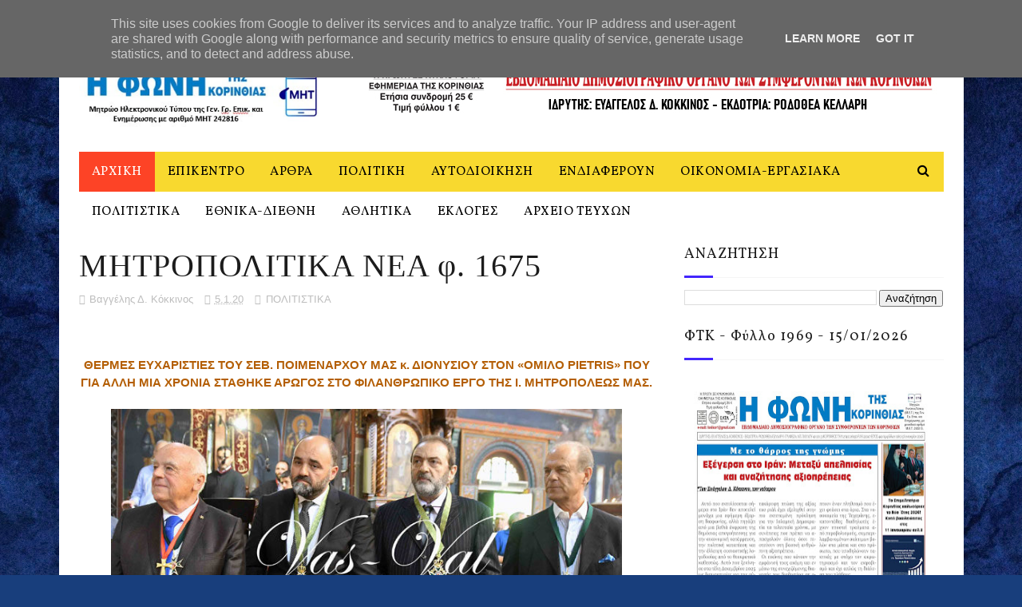

--- FILE ---
content_type: text/html; charset=UTF-8
request_url: https://www.fonikor.gr/2020/01/1675_56.html
body_size: 63995
content:
<!DOCTYPE html>
<html class='v2' dir='ltr' xmlns='http://www.w3.org/1999/xhtml' xmlns:b='http://www.google.com/2005/gml/b' xmlns:data='http://www.google.com/2005/gml/data' xmlns:expr='http://www.google.com/2005/gml/expr'>
<head>
<link href='https://www.blogger.com/static/v1/widgets/335934321-css_bundle_v2.css' rel='stylesheet' type='text/css'/>
<meta content='width=device-width, initial-scale=1, maximum-scale=1' name='viewport'/>
<link href='https://fonts.googleapis.com/css?family=Vollkorn:400,400i,600,600i,700,700i,900,900i&subset=greek' rel='stylesheet'/>
<link href="//fonts.googleapis.com/css?family=Nunito:400,700" media="all" rel="stylesheet" type="text/css">
<link href='//maxcdn.bootstrapcdn.com/font-awesome/4.6.1/css/font-awesome.min.css' rel='stylesheet'/>
<meta content='text/html; charset=UTF-8' http-equiv='Content-Type'/>
<meta content='blogger' name='generator'/>
<link href='https://www.fonikor.gr/favicon.ico' rel='icon' type='image/x-icon'/>
<link href='https://www.fonikor.gr/2020/01/1675_56.html' rel='canonical'/>
<link rel="alternate" type="application/atom+xml" title="ΦΩΝΗ ΤΗΣ ΚΟΡΙΝΘΙΑΣ - Atom" href="https://www.fonikor.gr/feeds/posts/default" />
<link rel="alternate" type="application/rss+xml" title="ΦΩΝΗ ΤΗΣ ΚΟΡΙΝΘΙΑΣ - RSS" href="https://www.fonikor.gr/feeds/posts/default?alt=rss" />
<link rel="service.post" type="application/atom+xml" title="ΦΩΝΗ ΤΗΣ ΚΟΡΙΝΘΙΑΣ - Atom" href="https://www.blogger.com/feeds/4161592933684521804/posts/default" />

<link rel="alternate" type="application/atom+xml" title="ΦΩΝΗ ΤΗΣ ΚΟΡΙΝΘΙΑΣ - Atom" href="https://www.fonikor.gr/feeds/1342605466773215900/comments/default" />
<!--Can't find substitution for tag [blog.ieCssRetrofitLinks]-->
<link href='https://korinthostv.gr/wp-content/uploads/2019/12/%CF%80%CE%B9%CE%B5%CF%84%CF%81%CE%B7%CF%82.jpg' rel='image_src'/>
<meta content='https://www.fonikor.gr/2020/01/1675_56.html' property='og:url'/>
<meta content='ΜΗΤΡΟΠΟΛΙΤΙΚΑ ΝΕΑ φ. 1675' property='og:title'/>
<meta content='' property='og:description'/>
<meta content='https://lh3.googleusercontent.com/blogger_img_proxy/AEn0k_vqkgiJnxCManU_d938DYU1PPptfVcGUgO4j2_BtDDrpZNSb459i4pKToxF3_zFG4G2CfvUAzgMuUIG8YOATr9dH0z1qOgB7v5prD086MpjnojrDiU3bmAIAB4IFX4ZllUxGjGVUh1Y93CAsNomULVK0a_7hPu4Mhq-8BNlnJdPE2Xd=w1200-h630-p-k-no-nu' property='og:image'/>
<title>
ΜΗΤΡΟΠΟΛΙΤΙΚΑ ΝΕΑ φ. 1675 - ΦΩΝΗ ΤΗΣ ΚΟΡΙΝΘΙΑΣ
</title>
<!-- Description and Keywords (start) -->
<meta content='YOUR KEYWORDS HERE' name='keywords'/>
<!-- Description and Keywords (end) -->
<meta content='ΜΗΤΡΟΠΟΛΙΤΙΚΑ ΝΕΑ φ. 1675' property='og:title'/>
<meta content='https://www.fonikor.gr/2020/01/1675_56.html' property='og:url'/>
<meta content='article' property='og:type'/>
<meta content='https://korinthostv.gr/wp-content/uploads/2019/12/%CF%80%CE%B9%CE%B5%CF%84%CF%81%CE%B7%CF%82.jpg' property='og:image'/>
<meta content='ΦΩΝΗ ΤΗΣ ΚΟΡΙΝΘΙΑΣ' property='og:site_name'/>
<meta content='https://www.fonikor.gr/' name='twitter:domain'/>
<meta content='ΜΗΤΡΟΠΟΛΙΤΙΚΑ ΝΕΑ φ. 1675' name='twitter:title'/>
<meta content='summary_large_image' name='twitter:card'/>
<meta content='https://korinthostv.gr/wp-content/uploads/2019/12/%CF%80%CE%B9%CE%B5%CF%84%CF%81%CE%B7%CF%82.jpg' name='twitter:image'/>
<meta content='ΜΗΤΡΟΠΟΛΙΤΙΚΑ ΝΕΑ φ. 1675' name='twitter:title'/>
<!-- Social Media meta tag need customer customization -->
<meta content='Facebook App ID here' property='fb:app_id'/>
<meta content='Facebook Admin ID here' property='fb:admins'/>
<meta content='@username' name='twitter:site'/>
<meta content='@username' name='twitter:creator'/>
<link href="//fonts.googleapis.com/css?family=Open+Sans:400%7COswald:400&amp;ver=1484800313" id="redux-google-fonts-sufia_option-css" media="all" rel="stylesheet" type="text/css">
<style id='page-skin-1' type='text/css'><!--
/*
-----------------------------------------------
Blogger Template Style
Name:        Top Magazine
Author :     http://www.soratemplates.com
License:     Free Version
----------------------------------------------- */
/* Variable definitions
=======================
<Variable name="keycolor" description="Main Color" type="color" default="#1e87f0"/>
<Variable name="body.background" description="Background" type="background" color="#ffffff" default="$(color) url() repeat scroll top left"/>
<Group description="Main Settings" selector="body">
<Variable name="main.color" description="Main Theme Color" type="color" default="#fd4326"/>
<Variable name="main.dark.color" description="Main Dark Color" type="color" default="#1c1c1c"/>
<Variable name="main.bb.color" description="Borders and Buttons Color" type="color" default="#272727"/>
<Variable name="main.text.color" description="Main Text Color" type="color" default="#1c1c1c"/>
<Variable name="body.font" description="Main Font" type="font" default="normal normal 14px Vollkorn"/>
</Group>
=======================
*/
/* Reset and Variable Apply Here */
a,abbr,acronym,address,applet,b,big,blockquote,body,caption,center,cite,code,dd,del,dfn,div,dl,dt,em,fieldset,font,form,h1,h2,h3,h4,h5,h6,html,i,iframe,img,ins,kbd,label,legend,li,object,p,pre,q,s,samp,small,span,strike,strong,sub,sup,table,tbody,td,tfoot,th,thead,tr,tt,u,ul,var{padding:0;border:0;outline:0;vertical-align:baseline;background:0 0}
ins{text-decoration:underline}
del{text-decoration:line-through}
blockquote{font-size:17px;line-height:1.5em;font-style:italic;color:#1c1c1c}
dl,ul{list-style-position:inside;font-weight:700;list-style:none}
ul li{list-style:none}
caption,th{text-align:center}
img{border:none;position:relative}
a,a:visited{text-decoration:none}
.clear{clear:both}
.section,.widget,.widget ul{margin:0;padding:0}
a{color:#4326fd}
a:hover{color:#4326fd}
:focus{outline:0}
a img{border:0}
brc{color:#bdbdbd}
.CSS_LIGHTBOX{z-index:999999!important}
.separator a{clear:none!important;float:none!important;margin-left:0!important;margin-right:0!important}
#navbar-iframe, .Attribution{display:none;height:0;visibility:hidden}
.widget-item-control,a.quickedit{display:none!important}
.archive .home-link,.index .home-link,.home-link{display:none!important}
*{outline:0;transition:all .3s ease;-webkit-transition:all .3s ease;-moz-transition:all .3s ease;-o-transition:all .3s ease}
:after,:before{transition:all .0s ease;-webkit-transition:all .0s ease;-moz-transition:all .0s ease;-o-transition:all .0s ease}
.status-msg-wrap{margin:0 auto 25px;font-size:11px}
.status-msg-border{border:1px solid #eee;opacity:.7;border-radius:2px}
.status-msg-bg{background-color:#f8f8f8;opacity:1;filter:none}
.feed-links{clear:both;display:none;line-height:2.5em}
.demopanel h3 span{color:#f2c231}
h1, h2, h3, h4 {
margin: 0;
position: relative;
letter-spacing: 1px;
line-height: 1.5;
font-family: Vollkorn;
font-weight: 400;
font-style: normal;
}
.BlogArchive #ArchiveList a {
color: #000;
font-weight: 100;
}
/* Body */
body{background:#183e7c url(https://themes.googleusercontent.com/image?id=1n-1zS96-Ky5OBW0CXH1sKdtv7YmhcV6EFLcfpnKm08rd8JfsoDYfVVVeEhsTwRDRQv0h) repeat fixed top center /* Credit: mammuth (http://www.istockphoto.com/portfolio/mammuth?platform=blogger) */;font:normal normal 14px Verdana, Geneva, sans-serif;color:#4f4f4f;word-wrap:break-word;margin:0;padding:0}
#outer-wrapper{max-width:1133px;margin:0 auto;background-color:#FFF;box-shadow:0 0 5px RGBA(0, 0, 0, 0)}
.row{width:1083px}
#content-wrapper{margin:15px auto 5px;overflow:hidden}
.item #content-wrapper,.static_page #content-wrapper{margin:15px auto}
#main-wrapper{float:left;overflow:hidden;width:68%;word-wrap:break-word}
#sidebar-wrapper{float:right;overflow:hidden;width:32%;padding-left:2%;box-sizing:border-box;word-wrap:break-word;padding-bottom:20px;    letter-spacing: 1px;
line-height: 1.5;
font-family: Vollkorn;
font-weight: 100!important;
font-style: normal;}
#main-wrapper #main {margin-right:2%;}
.index #main-wrapper,.archive #main-wrapper{margin-top:10px;}
.home #main-wrapper{margin-top:0}
#topnav{width:100%;background-color:#000;margin:0;    height: 40px;}
.tm-head{margin:0 auto;line-height:40px;overflow:hidden}
.tm-menu{float:left}
#nav1 li{position:relative;float:left;display:inline-block;height:40px;line-height:40px;margin-right:15px;padding:0}
#nav1 li:last-child:after{display:none}
#nav1 li a{color:#fff;    letter-spacing: .5px;
font-family: Vollkorn;
font-weight: 400;
font-style: normal;
font-size: 10px;}
#nav1 li a:hover{color:#4326fd}
.selectnav{display:none;background-color:#272727;padding:2px 5px;box-sizing:border-box;border:0}
.social-area{float:right}
.tm-head #social-top{position:relative;display:block;margin-right:0}
.tm-head #social-top ul{overflow:hidden;margin-right: -6px;}
.tm-head #social-top ul li{height:40px;line-height:40px;display:block;float:left;margin-left:5px;padding:0}
.tm-head #social-top ul li a{display:block;float:left;color:#f8d92f;text-decoration:none;font-size:12px;text-align:ceter;line-height:40px;padding:0 7px}
.tm-head #social-top ul li a:before{display:inline-block;font-family:fontawesome;font-style:normal;font-weight:400;-webkit-font-smoothing:antialiased;-moz-osx-font-smoothing:grayscale}
.tm-head #social-top ul li a:hover{color:#4326fd}
#social-top .facebook:before{content:"\f09a"}
#social-top .twitter:before{content:"\f099"}
#social-top .gplus:before{content:"\f0d5"}
#social-top .rss:before{content:"\f09e"}
#social-top .youtube:before{content:"\f167"}
#social-top .skype:before{content:"\f17e"}
#social-top .stumbleupon:before{content:"\f1a4"}
#social-top .tumblr:before{content:"\f173"}
#social-top .vine:before{content:"\f1ca"}
#social-top .stack-overflow:before{content:"\f16c"}
#social-top .linkedin:before{content:"\f0e1"}
#social-top .dribbble:before{content:"\f17d"}
#social-top .soundcloud:before{content:"\f1be"}
#social-top .behance:before{content:"\f1b4"}
#social-top .digg:before{content:"\f1a6"}
#social-top .instagram:before{content:"\f16d"}
#social-top .pinterest:before{content:"\f0d2"}
#social-top .delicious:before{content:"\f1a5"}
#social-top .codepen:before{content:"\f1cb"}
#header-blog{height:90px;position:relative;overflow:hidden;padding:30px 0}
.header-content{margin:0 auto;overflow:hidden;height:90px}
.header-logo{float:left;width:300px;max-height:60px;margin:12px 0 0}
.header-logo img{max-width:100%;height:auto;margin:0}
.Header h1{color:#1c1c1c;margin:0;font-size:20px;line-height:1.4em}
.header-ads{float:right;width:728px;height:90px}
#menu{display:none}
#main-nav{background-color:#f8d92f;position:relative;width:100%;max-width:1083px;height:50px;font-size:14px;margin:0 auto;    font-family: Vollkorn;
font-weight: 400;
font-style: normal;
font-size: 16px;}
.header-menu{background-color:#f8d92f;height:50px;margin:0 auto;position:relative;padding:0}
.is-sticky #main-nav{width:100%!important;max-width:100%;top:0;left:0;margin:0;z-index:999999;transition:all 0s ease;-webkit-transition:all 0s ease;-moz-transition:all 0s ease;-o-transition:all 0s ease}
.is-sticky{transition:all 0s ease;-webkit-transition:all 0s ease;-moz-transition:all 0s ease;-o-transition:all 0s ease}
.is-sticky li.li-home{border-left:1px solid #272727}
li.li-home{display:inline-block;position:relative;float:left;height:50px;box-sizing:border-box;padding:0;    background: #fd4326;}
li.li-home a{float:left;color:#fff;padding:0 16px;line-height:50px;font-weight:400;letter-spacing:.5px}
li.li-home:hover{background-color:#4326fd}
li.li-home:hover a{color:#fff}
#main-nav ul li{position:relative;float:left;height:50px;box-sizing:border-box;padding:0;}
#main-nav ul li a{float:left;color:#000;padding:0 16px;line-height:50px;font-weight:400;letter-spacing:.5px}
#main-nav ul li:hover{background-color:#4326fd}
#main-nav ul li:hover a{color:#fff}
#main-nav ul li.has-children a{padding-right:28px}
#main-nav ul li.has-children a:after{content:"\f0d7";font-family:Vollkorn;font-size:12px;font-weight:400;position:absolute;top:-1px;right:14px}
#main-nav ul li ul{display:none;position:absolute;left:0;top:50px;z-index:100;background-color:#646464;border-top:0;box-shadow:0 1px 3px rgba(40,35,40,0.05);transition:all 0s ease;-webkit-transition:all 0s ease;-moz-transition:all 0s ease;-o-transition:all 0s ease}
#main-nav ul li ul li{height:auto;margin-left:0;display:block;float:left;position:relative;line-height:normal;padding:0;border-right:0;border-bottom:1px solid #272727}
#main-nav ul li ul li:last-child{border-bottom:0}
#main-nav ul li ul li a{min-width:180px;color:#F2F2F2;font-size:10px;font-weight:700;height:36px;line-height:36px;overflow:hidden;box-sizing:border-box;padding:0 16px!important;margin-top:0;border:0;transition:all .3s ease!important;-webkit-transition:all .3s ease!important;-moz-transition:all .3s ease!important;-o-transition:all .3s ease!important}
#main-nav ul li li ul {
left: 180px;
top: 0;
}
#main-nav ul li:hover ul li a{color:#F2F2F2}
#main-nav ul li ul li a:after{display:none}
#main-nav ul li ul li a:hover{background-color:#4326fd;color:#fff!important;padding-left:20px!important}
.is-sticky #main-nav{animation-name:slideInDown;animation-duration:.5s;animation-fill-mode:both}
@keyframes slideInDown {
from{-webkit-transform:translate3d(0,-100%,0);transform:translate3d(0,-100%,0);visibility:visible}
to{-webkit-transform:translate3d(0,0,0);transform:translate3d(0,0,0)}
}
.is-sticky #search-icon{border-right:1px solid #272727}
#search-icon{position:absolute;right:0;top:0;display:block;line-height:50px;height:50px;width:50px;color:#000;font-size:16px;padding:0;text-align:center;cursor:pointer;}
#search-icon:hover{background-color:#4326fd;color:#fff}
#nav-search{position:absolute;right:0;top:50px;z-index:50;display:none;width:300px;height:56px;background-color:#272727;border:0;border-top:0;border-radius:0;transition:all 0s ease;-webkit-transition:all 0s ease;-moz-transition:all 0s ease;-o-transition:all 0s ease;box-sizing:border-box}
#nav-search #searchform{width:100%;position:relative;margin:10px 0;padding:0 10px;box-sizing:border-box;height:36px;overflow:hidden;border-radius:0}
#nav-search #s{width:100%;box-sizing:border-box;position:relative;height:36px;float:left;padding:0 10px;margin:0;border:0;background-color:rgba(255,255,255,0.05);font-size:13px;font-family:inherit;color:#F2F2F2;border-radius:2px}
#nav-search #s:focus{color:#F2F2F2;outline:none}
.featured .widget-content{display:none}
.featured{position:relative;margin:0 auto}
.featured .layout-content{margin:20px 0 0!important;height:auto;overflow:hidden}
.featured h2{display:none;display:none}
.featured .feat-align{float:left;width:25%;padding-right:5px;box-sizing:border-box}
.featured .feat-column1{width:50%;height:350px;padding-left:0}
.featured .hot-item{width:100%;height:350px;position:relative;float:left;display:block;box-sizing:border-box;overflow:hidden;padding:0}
.featured .hot-item .featured-inner{position:relative;overflow:hidden}
.featured .rcp-thumb{width:100%;height:350px;position:relative;display:block;overflow:hidden}
.featured .rcp-title{line-height: 1.4em;
position: relative;
margin-bottom: 8px;
font-size: 18px;
letter-spacing: 1px;
font-family: Vollkorn;
font-weight: 400;
font-style: normal;}
.featured .rcp-title a{color:#FFF;font-weight:700;position:relative;line-height:1.4em;text-shadow:0 .5px .5px rgba(34,34,34,0.3)}
.featured .feat-column1 .rcp-title{font-size:22px;line-height:1.5em}
.featured .feat-column1 .rcp-title a{line-height:1.5em;    font-size: 25px;
letter-spacing: 1px;
font-family: Vollkorn;
font-weight: 400;
font-style: normal;}
.featured .rcp-thumb:after{content:no-close-quote;position:absolute;left:0;bottom:0;width:100%;height:150px;background:url(https://blogger.googleusercontent.com/img/b/R29vZ2xl/AVvXsEhEuV7SauAqyL2doxeF4cPFG0j8KXkfovd-oT-mnB742s3I-BjpmjOdOuggOwhKZXYHonbDoqwArbQp0niU1LskV0454FrWSMV6b903Sfr-oRnOKdEGr5eqG0jMk9VrBhyphenhyphenLMgRygZhDWTw/s1600-r/metabg.png) repeat-x;opacity:.8;background-size:100% 100%;overflow:hidden}
.featured .post-panel{position:absolute;left:0;bottom:0;width:100%;padding:15px;z-index:2;box-sizing:border-box}
.featured .hot-item .featured-inner .featured-meta{font-size:12px;color:#ccc;font-weight:400}
.featured .post-tag{position:absolute;top:15px;left:15px;background-color:#4326fd;color:#fff;font-weight:400;z-index:5;height:20px;line-height:20px;padding:0 6px;font-size:12px;border-radius:2px}
.featured{position:relative}
.featured-overlay{position:absolute;left:0;top:0;z-index:1;width:100%;height:100%;background-color:rgba(40,35,40,0.05)}
.featured .hot-item:hover .featured-overlay{background-color:rgba(40,35,40,0.30)}
.recent-boxes{overflow:hidden;position:relative}
.box-sec{margin-right:2%}
.box-sec .widget-content,.box-sec h2{display:none}
.recent-boxes .box-sec .widget:last-child{margin-bottom:15px}
.box-title h2,.posts-title h2{position:relative;display:block;color:#1c1c1c;padding-bottom: 13px;
border-bottom: 1px solid #f5f5f5;
margin-bottom: 15px;
text-decoration: none;
font-size: 18px;
letter-spacing: 1px;
line-height: 1.5;
font-family: Vollkorn;
font-weight: 400;
font-style: normal;}
.box-title h2 a,.posts-title h2 a{color:#1c1c1c}
.box-title h2:before,.posts-title h2:before{position:absolute;content:'';bottom:-1px;left:0;width:36px;height:3px;background-color:#4326fd}
.recent-boxes .widget{margin-bottom:15px}
.boxes .bx-first .box-thumbnail{position:relative;width:100%;height:220px}
.boxes .bf-thumb{width:100%;height:220px;position:relative;display:block}
.box-thumbnail{overflow:hidden}
.boxes ul li .box-thumbnail{width:100px;height:70px;display:table-cell;vertical-align:middle}
.boxes ul li .box-image{width:100px;height:70px;position:relative;display:block}
.box-thumbnail .first-tag{position:absolute;top:15px;left:15px;z-index:2}
.box-thumbnail .first-tag a{background:#4326fd;color:#fff;height:20px;line-height:20px;display:inline-block;padding:0 6px;font-size:12px;font-weight:400;border-radius:2px}
.boxes ul li .recent-content{display: table-cell;
padding-left: 15px;
padding-right: 5px;
font-size: 22px;
letter-spacing: 1px;
font-family: Vollkorn;
font-weight: 400;
font-style: normal;
line-height: 1.5;}
.boxes .recent-title a:hover{color:#4326fd}
.recent-boxes .fbox{width:100%;float:left}
.fbox .bx-first .box-thumbnail,.fbox .bf-thumb{height:244px}
.fbox .bx-first{width:50%;position:relative;float:left;padding-right:1.4%;box-sizing:border-box;overflow:hidden}
.fbox .bx-item{width:100%;position:relative;overflow:hidden}
.fbox .bx-first .bf-content{background-color:#646464;position:relative;width:100%;min-height:110.8px;z-index:2;padding:15px;box-sizing:border-box}
.fbox .bx-first .bf-content .recent-title a{display:block;     color: #fff;   margin-bottom: 8px;
font-size: 22px;
letter-spacing: 1px;
font-family: Vollkorn;
font-weight: 100;
font-style: normal;
line-height: 1.5;}
.fbox .bx-first .bf-content .recent-title a:hover{color:#4326fd}
.fbox li .recent-content .recent-title{overflow:hidden;line-height:0;margin:0 0 2px;padding:0}
.fbox li .recent-content .recent-title a{color:#1c1c1c;font-weight:100;font-size:15px;line-height:1.4em}
.boxes ul li .recent-content .recent-title a:hover{color:#4326fd}
.bx-first .bf-thumb:after{content:no-close-quote;position:absolute;left:0;bottom:0;width:100%;height:151px;background:url(https://blogger.googleusercontent.com/img/b/R29vZ2xl/AVvXsEhEuV7SauAqyL2doxeF4cPFG0j8KXkfovd-oT-mnB742s3I-BjpmjOdOuggOwhKZXYHonbDoqwArbQp0niU1LskV0454FrWSMV6b903Sfr-oRnOKdEGr5eqG0jMk9VrBhyphenhyphenLMgRygZhDWTw/s1600-r/metabg.png) repeat-x;opacity:.8}
.bf-content .recent-date{color:#ccc}
.fbox ul li{display:block;width:48.6%;float:right;margin:0 0 10px;padding:0 0 10px;}
.fbox ul li:last-child{margin-bottom:0;padding-bottom:0;border-bottom:0}
.sbox .bx-column{width:50%;position:relative;float:left;box-sizing:border-box;overflow:hidden}
.sbox .bx-column:nth-child(2n+2) {
padding-left: 15px;
}
.sbox .bx-column .box-thumbnail,.sbox .bx-column .bf-thumb{height:200px}
.sbox .bx-column .box-thumbnail{position:relative;width:100%}
.sbox .bx-column .bf-thumb{width:100%;position:relative;display:block}
.sbox .bx-column .bf-content{position:relative;box-sizing:border-box;padding:10px 10px 0 0}
.sbox .bx-column .bf-content .recent-title a{display:block;    color: #1c1c1c;
font-weight: 700;
line-height: 1.4em;
margin-bottom: 5px;
text-decoration: none;
font-size: 19px;
letter-spacing: 1px;
line-height: 1.5;
font-family: Vollkorn;
font-weight: 400;
font-style: normal;}
.kt-social-buttons-widget ul {
list-style: none;
padding-left: 0;
}
.kt-social-buttons-widget li a {
font-size: 10px;
letter-spacing: 2px;
text-decoration: none;
display: block;
color: #fff;
padding: 10px 1px 10px 10px;
border-radius: 3px;
}
.kt-social-buttons-widget ul li {
width: 100%;
margin-bottom: 10px;
}
.kt-social-buttons-widget li a.social-btn-twitter {
background: #1da1f2;
}
.kt-social-buttons-widget li a i {
float: right;
width: 35px;
height: 14px;
line-height: 14px;
text-align: ;
margin: 0;
padding: 0 0 0 10px;
font-size: 14px;
}
.kt-social-buttons-widget li a i {
border-left: 1px solid rgba(255,255,255,.3);
line-height: 14px;
}
.kt-social-buttons-widget li a.social-btn-facebook {
background: #3b5998;
}
.kt-social-buttons-widget li a.social-btn-youtube {
background: #cd201f;
}
.kt-social-buttons-widget li a.social-btn-instagram {
background: #405de6;
}
.sbox .bx-column .bf-content .recent-title a:hover{color:#4326fd}
.sbox .bx-column .recent-des{font-size:13px;color:#919191;font-weight:400;line-height:1.5em;margin:10px 0 0}
.img-overlay{position:absolute;left:0;top:0;z-index:1;width:100%;height:100%;background-color:rgba(40,35,40,0.05)}
.tk-thumb a:hover .img-overlay,.boxes ul li .box-image:hover .img-overlay,.boxes .bx-first:hover .img-overlay,.boxes .bf-thumb:hover .img-overlay,.custom-widget .rcthumb:hover .img-overlay,.PopularPosts .item-thumbnail:hover a .img-overlay{background-color:rgba(40,35,40,0.3)}
.recent-boxes .carousel{position:relative;margin:0 0 15px!important;padding:0;overflow:visible;height:auto;display:block;clear:both}
.main-carousel{overflow:hidden}
.carousel-item{padding:0!important;position:relative;overflow:hidden;list-style:none}
.carousel-thumb{width:100%;height:250px;position:relative;display:block}
.carousel-item .box-image{width:100%;height:250px;position:relative;display:block}
.carousel-item .box-image:after{content:no-close-quote;position:absolute;left:0;bottom:0;width:100%;height:151px;background:url(https://blogger.googleusercontent.com/img/b/R29vZ2xl/AVvXsEhEuV7SauAqyL2doxeF4cPFG0j8KXkfovd-oT-mnB742s3I-BjpmjOdOuggOwhKZXYHonbDoqwArbQp0niU1LskV0454FrWSMV6b903Sfr-oRnOKdEGr5eqG0jMk9VrBhyphenhyphenLMgRygZhDWTw/s1600-r/metabg.png) repeat-x;opacity:.8}
.carousel-content{position:absolute;bottom:0;width:100%;z-index:2;box-sizing:border-box;padding:15px;text-align:left}
.carousel-item .recent-title{margin:10px 0 5px;font-size:16px;font-weight:700}
.carousel-item .recent-title a{color:#fff;display:inline-block;line-height:1.5em;text-shadow:0 .5px .5px rgba(34,34,34,0.3)}
.carousel-item .recent-date{color:#ccc}
.carousel-tag a{display:inline-block;background-color:#4326fd;color:#fff;height:20px;line-height:20px;padding:0 6px;font-size:12px;border-radius: 2px}
.carousel-overlay{position:absolute;left:0;top:0;z-index:1;width:100%;height:250px;background-color:rgba(40,35,40,0.05)}
.main-carousel .owl-item:hover .carousel-overlay{background-color:rgba(40,35,40,0.30)}
.main-carousel .owl-prev,.main-carousel .owl-next{margin-top:15px;width:30px;height:30px;font-size:23px;line-height:30px}
.main-carousel .owl-prev{left:-40px}
.main-carousel:hover .owl-prev{left:15px}
.main-carousel .owl-next{right:-40px}
.main-carousel:hover .owl-next{right:15px}
.main-carousel .owl-dots{bottom:10px}
.recent-date{font-family: Vollkorn;
font-weight: 400;
font-style: normal;
color: #000;
font-size: 10px;
letter-spacing: 1px;}
.recent-date:before,.featured-date:before{content:'\f133';font-family:fontawesome;margin-right:5px}
.owl-carousel .animated{-webkit-animation-duration:1000ms;animation-duration:1000ms;-webkit-animation-fill-mode:both;animation-fill-mode:both}
.owl-carousel .owl-animated-in{z-index:0}
.owl-carousel .owl-animated-out{z-index:1}
.owl-carousel .fadeOut{-webkit-animation-name:fadeOut;animation-name:fadeOut}
@-webkit-keyframes fadeOut {
0%{opacity:1}
100%{opacity:0}
}
@keyframes fadeOut {
0%{opacity:1}
100%{opacity:0}
}
.owl-height{-webkit-transition:height 500ms ease-in-out;-moz-transition:height 500ms ease-in-out;-ms-transition:height 500ms ease-in-out;-o-transition:height 500ms ease-in-out;transition:height 500ms ease-in-out}
.owl-carousel{display:none;width:100%;-webkit-tap-highlight-color:transparent;position:relative;z-index:1}
.owl-carousel .owl-stage{position:relative;-ms-touch-action:pan-Y}
.owl-carousel .owl-stage:after{content:".";display:block;clear:both;visibility:hidden;line-height:0;height:0}
.owl-carousel .owl-stage-outer{position:relative;overflow:hidden;-webkit-transform:translate3d(0px,0px,0px)}
.owl-carousel .owl-controls .owl-nav .owl-prev,.owl-carousel .owl-controls .owl-nav .owl-next,.owl-carousel .owl-controls .owl-dot{cursor:pointer;cursor:hand;-webkit-user-select:none;-khtml-user-select:none;-moz-user-select:none;-ms-user-select:none;user-select:none}
.owl-carousel.owl-loaded{display:block}
.owl-carousel.owl-loading{opacity:0;display:block}
.owl-carousel.owl-hidden{opacity:0}
.owl-carousel .owl-refresh .owl-item{display:none}
.owl-carousel .owl-item{position:relative;min-height:1px;float:left;-webkit-backface-visibility:visible;-webkit-tap-highlight-color:transparent;-webkit-touch-callout:none;-webkit-user-select:none;-moz-user-select:none;-ms-user-select:none;user-select:none}
.owl-carousel .owl-item img{display:block;width:100%;-webkit-transform-style:preserve-3d;transform-style:preserve-3d}
.owl-carousel.owl-text-select-on .owl-item{-webkit-user-select:auto;-moz-user-select:auto;-ms-user-select:auto;user-select:auto}
.owl-carousel .owl-grab{cursor:move;cursor:-webkit-grab;cursor:-o-grab;cursor:-ms-grab;cursor:grab}
.owl-carousel.owl-rtl{direction:rtl}
.owl-carousel.owl-rtl .owl-item{float:right}
.no-js .owl-carousel{display:block}
.owl-prev,.owl-next{top:0;color:#1c1c1c;background-color:rgba(255,255,255,0.8);font-family:Vollkorn;position:absolute;z-index:1;display:block;padding:0;cursor:pointer;padding:0;text-align:center;overflow:hidden}
.owl-prev{left:0}
.owl-prev:before{content:"\f104"}
.owl-next{right:0}
.owl-next:before{content:"\f105"}
.owl-prev:hover,.owl-next:hover{background-color:rgba(23,23,23,0.9);color:#f2f2f2}
.owl-dots{position:absolute;bottom:1px;width:33.33%;left:0;right:0;margin:auto;text-align:center}
.owl-dot{background:#fff;height:3px;width:10px;display:inline-block;margin:0 5px;-webkit-border-radius:2px;-moz-border-radius:2px;border-radius:2px;opacity:.6}
.owl-dot.active,.owl-dot:hover{background:#4326fd}
.custom-widget li{overflow:hidden;padding:10px 0;border-top:1px solid #f5f5f5}
.custom-widget .rcthumb{position:relative;float:left;margin:0!important;width:100px;height:70px;overflow:hidden;display:block;vertical-align:middle}
.custom-widget .post-panel{padding-left:15px;display:table-cell}
.custom-widget .rcp-title{overflow:hidden;line-height:0;margin:0 0 2px;padding:0}
.custom-widget .rcp-title a{color:#1c1c1c;font-weight:400;font-size:15px;line-height:1.4em}
.custom-widget .rcp-title a:hover{color:#4326fd}
.cmm-widget li .cmm-avatar{position:relative;overflow:hidden;padding:0;width:55px;height:55px;float:left;margin:0 10px 0 0}
.cmm-widget li{background:none!important;clear:both;list-style:none;word-break:break-all;display:block;border-top:1px solid #F5F5F5;overflow:hidden;margin:0;padding:10px 0}
.cmm-widget li:first-child{padding-top:0;border-top:0}
.cmm-widget li:last-child{padding-bottom:0}
.cmm-widget li span{margin-top:4px;color:#bdbdbd;display:block;line-height:1.2em;text-transform:lowercase;font-size:12px;font-style:italic;font-weight:400}
.cmm-img{width:55px;height:55px;float:left;margin:0 10px 0 0}
.cmm-widget a{color:#1c1c1c;position:relative;font-size:12px;font-weight:700;display:block;overflow:hidden}
.cmm-widget a:hover{color:#4326fd}
.cmm-widget{list-style:none;padding:0}
.header-ads h2{display:none!important}
.posts-title{margin-right:2%}
.post{display:block;overflow:hidden;word-wrap:break-word}
.index .post,.archive .post{margin:0 0 15px;padding-bottom:15px;border-bottom:1px solid #f5f5f5}
.index div.post-outer:last-child .post,.archive div.post-outer:last-child .post{padding-bottom:5px;border-bottom:0}
.block-image{position:relative;float:left;width:270px;height:185px;margin-right:20px}
.block-image .thumb{width:100%;height:185px;position:relative;display:block;z-index:2;overflow:hidden}
.block-image .thumb a{width:100%;height:185px;display:block}
.thumb-overlay{position:absolute;left:0;top:0;z-index:2;width:100%;height:100%;background-color:rgba(40,35,40,0.05)}
.block-image:hover .thumb a .thumb-overlay,.related-posts .related-item:hover .related-thumb a .thumb-overlay{background-color:rgba(40,35,40,0.30)}
.retitle h2{margin:8px 0;display:block}
.post h2 a,.post h2 a:visited,.post h2 strong{color:#1c1c1c;    text-decoration: none;
font-size: 22px;
letter-spacing: 1px;
line-height: 1.5;
font-family: Vollkorn;
font-weight: 400;
font-style: normal;}
.post h2 a:hover{color:#4326fd}
.widget iframe,.widget img{max-width:100%}
.index .post-footer,.archive .post-footer{display:none!important}
.index .post h2,.archive .post h2{margin:0 0 5px;padding:0 10px 0 0;overflow:hidden}
.item .post,.static_page .post{padding:0}
.date-header{display:block;overflow:hidden;font-weight:400;margin:0!important;padding:0}
#meta-post{font-size:13px;color:#bdbdbd;line-height:1.4em;    font-family: Vollkorn;
font-weight: 400;
font-style: normal;}
#meta-post a{color:#bdbdbd}
#meta-post .timestamp-link{margin-left:0}
#meta-post .timestamp-link abbr:before{content:'\f133';font-family:Vollkorn;color:#bdbdbd;margin-right:5px}
.resumo{margin-top:5px;font-size:13px;color:#919191;line-height:1.5em}
.resumo span{display:block;margin-bottom:8px;padding-right:10px}
a.read-more{display:inline-block;margin-bottom:0;font-weight:700;text-align:left;vertical-align:middle;cursor:pointer;background-image:none;white-space:nowrap;line-height:25px;height:25px;color:#fff;background-color:#4326fd;border-radius:2px;font-size:11px;padding:0 10px;margin-top:3px;outline:none;border:none;overflow:hidden}
.post-meta{color:#bdbdbd;display:block;font-size:13px;font-weight:400;line-height:21px;margin:0;padding:0}
.postags{position:absolute;top:15px;left:15px;z-index:3}
.postags a{display:inline-block;display:none;background:#4326fd;color:#fff;margin:0;height:20px;line-height:20px;padding:0 6px;font-size:12px;border-radius: 2px}
.postags a:first-child{display:inline-block}
.breadcrumbs{display:none;margin:0;font-size:0}
.item article,.static_page article{margin-top:15px}
.item .post-head,.static_page .post-head{position:relative;margin:2px 0 5px}
.item .post-title,.static_page .post-title{color:#1c1c1c; font-family:Book Antiqua; font-size:40px; line-height:1.3em; font-weight:500; position:relative;display:inline-block;padding:0;margin:0}
.item .post-body,.static_page .post-body{width:100%;color:#5E5E5E;font-size:15px;line-height:1.5em;overflow:hidden;box-sizing:border-box;}
.item .post-outer{padding:0}
.item .post-body img{max-width:100%}
.post-meta a{color:#bdbdbd}
.post-timestamp{margin-left:0}
.label-head{margin-left:0}
.label-head a{padding-left:2px}
.label-head a:hover{color:#4326fd}
.post-meta .g-profile span:before{content:'\f007';font-family:Vollkorn;color:#bdbdbd;margin-right:5px}
.post-meta .post-timestamp{margin-left:10px}
.post-meta .post-timestamp .timestamp-link abbr:before{content:'\f133';font-family:Vollkorn;color:#bdbdbd;margin-right:5px}
.post-meta .label-head{margin-left:10px}
.post-meta .label-head:before{content:'\f07c';font-family:Vollkorn;color:#bdbdbd;margin-right:0}
.main .widget{margin:0}
.main .Blog{border-bottom-width:0}
.share-box{height:30px;position:relative;line-height:0;margin:20px 0;padding:0}
.share-art{display:block;margin:0;padding:0}
.share-art a{float:left;width:18.4%;height:30px;line-height:30px;color:#fff;font-weight:400;font-size:15px;text-align:center;display:inline-block;margin:0 2% 0 0;padding:0;border-radius:2px;box-sizing:border-box}
.share-art a:hover{color:#fff}
.share-art .fac-art i{padding-right:2px}
.share-art .fac-art{background:#3b5998}
.share-art .fac-art:hover{background:rgba(49,77,145,0.7)}
.share-art .twi-art{background:#00acee}
.share-art .twi-art:hover{background:rgba(7,190,237,0.7)}
.share-art .goo-art{background:#db4a39}
.share-art .goo-art:hover{background:rgba(221,75,56,0.7)}
.share-art .pin-art{background:#CA2127}
.share-art .pin-art:hover{background:rgba(202,33,39,0.7)}
.share-art .lin-art{background:#0077B5;margin-right:0}
.share-art .lin-art:hover{background:rgba(0,119,181,0.7)}
#related-wrap{margin-bottom:20px}
.related-title h2{color:#1c1c1c;position:relative;font-size:19px;line-height:19px;padding-bottom:13px;margin-bottom:15px;border-bottom:1px solid #f5f5f5}
.related-title h2:before{position:absolute;content:'';bottom:-1px;left:0;width:36px;height:3px;background-color:#4326fd}
.related-posts{position:relative;overflow:hidden;margin:0;padding:0}
.related-posts .related-item{width:33.33%;height:180px;position:relative;overflow:hidden;float:left;display:block;box-sizing:border-box;margin:0;padding:0 2.5px}
.related-posts li:first-child{padding-left:0}
.related-posts li:nth-child(3){padding-right:0}
.related-posts .related-item .related-img{width:100%;height:180px;position:relative;display:block}
.related-posts .related-item .related-img:after{content:no-close-quote;position:absolute;left:0;bottom:0;width:100%;height:120px;background:url(https://blogger.googleusercontent.com/img/b/R29vZ2xl/AVvXsEhEuV7SauAqyL2doxeF4cPFG0j8KXkfovd-oT-mnB742s3I-BjpmjOdOuggOwhKZXYHonbDoqwArbQp0niU1LskV0454FrWSMV6b903Sfr-oRnOKdEGr5eqG0jMk9VrBhyphenhyphenLMgRygZhDWTw/s1600-r/metabg.png) repeat-x;background-size:100% 100%;opacity:.8}
.related-overlay{position:absolute;left:0;top:0;z-index:1;width:100%;height:100%;background-color:rgba(40,35,40,0.05)}
.related-posts .related-item:hover .related-overlay{background-color:rgba(40,35,40,0.30)}
.related-content{position:absolute;bottom:0;padding:15px 15px 11px;width:100%;line-height:1.2em;box-sizing:border-box;z-index:2}
.related-posts .related-tag{position:absolute;top:15px;left:15px;background-color:#4326fd;color:#fff;font-weight:400;z-index:5;height:20px;line-height:20px;padding:0 6px;font-size:12px;border-radius:2px}
.related-posts h3 a{font-size:15px;line-height:1.4em;padding:10px 0 4px;color:#fff;display:block;text-shadow:0 .5px .5px rgba(34,34,34,0.3)}
.related-posts .related-item .recent-date{color:#ccc}
.featured .post-tag:hover,.carousel-tag a:hover,.box-thumbnail .first-tag a:hover,.post-readmore a:hover,.postags a:hover,a.read-more:hover,.related-tag:hover,.g-tag a:hover{background:#646464}
.ib-nav li{padding:0;display:inline-block;width:50%}
.ib-nav li strong{display:block;padding:0 0 5px;font-weight:700;font-size:13px}
.ib-nav li strong i{transition:all 0s ease;-webkit-transition:all 0s ease;-moz-transition:all 0s ease;-o-transition:all 0s ease}
ul.ib-nav{background-color:#FFF;display:block;width:100%;position:relative;overflow:hidden;margin-bottom:15px;border-bottom:2px solid #f5f5f5;border-top:2px solid #f5f5f5}
.ib-nav li a{color:#1c1c1c;line-height:1.4em;display:block;padding:15px 0;transition:all 0s ease;-webkit-transition:all 0s ease;-moz-transition:all 0s ease;-o-transition:all 0s ease}
.ib-nav li:hover a{opacity:.6}
ul.ib-nav span{font-size:13px;font-weight:400}
.ib-nav .previous{float:left;min-height:80px;border-right:1px solid #f5f5f5;box-sizing:border-box;padding-right:10px}
.ib-nav .next{text-align:right;border-left:1px solid #f5f5f5;margin-left:-1px;padding-left:10px;box-sizing:border-box}
#blog-pager{clear:both;text-align:center;margin:0}
.index #blog-pager{display:block}
.index #blog-pager,.archive #blog-pager{padding:0 0 20px;text-align:left}
#blog-pager-newer-link a,#blog-pager-older-link a{display:block;float:left;margin-right:0;padding:0 12px;border:0;line-height:32px;font-weight:400;background-color:#646464;color:#fff;font-size:12px;border-radius:2px}
#blog-pager-newer-link a:hover,#blog-pager-older-link a:hover{background-color:#4326fd}
.showpageNum a,.showpage a,.showpagePoint{display:block;float:left;margin-right:6px;padding:0 12px;background:#646464;color:#fff;border:0;line-height:32px;font-weight:400;border-radius:2px}
.showpageNum a:hover,.showpage a:hover{background-color:#4326fd}
.showpageNum a i,.showpage a i{transition:all 0s ease;-webkit-transition:all 0s ease;-moz-transition:all 0s ease;-o-transition:all 0s ease}
.showpagePoint{background-color:#4326fd;color:#fff}
.showpageOf{display:none!important}
.blogger-tab{display:block}
.comments-title h2{color:#1c1c1c;position:relative;font-size:19px;line-height:19px;padding-bottom:13px;margin-bottom:15px;border-bottom:1px solid #f5f5f5}
.comments-title h2:before{position:absolute;content:'';bottom:-1px;left:0;width:36px;height:3px;background-color:#4326fd}
.comments{clear:both;margin:0;color:#1c1c1c}
.comments h4{font-weight:400;font-size:12px;font-style:italic;padding-top:1px}
.comments .comments-content{margin:0;padding:0}
.comments .comments-content .comment{margin-bottom:0;padding-bottom:8px}
.comments .comments-content .comment:first-child{padding-top:0}
.facebook-tab,.fb_iframe_widget_fluid span,.fb_iframe_widget iframe{width:100%!important}
.comments .item-control{position:static}
.comments .avatar-image-container{float:left;overflow:hidden;position:absolute}
.comments .avatar-image-container,.comments .avatar-image-container img{height:45px;max-height:45px;width:45px;max-width:45px;border-radius:0}
.comments .comment-block{overflow:hidden;padding:0 0 10px}
.comments .comment-block,.comments .comments-content .comment-replies{margin-left:60px;margin-top:0}
.comments .comments-content .inline-thread{padding:0}
.comments .comment-actions{float:left;width:100%;position:relative;margin:0}
.comments .comments-content .comment-header{font-size:14px;display:block;overflow:hidden;clear:both;margin:0 0 3px;padding:0 0 5px;border-bottom:1px solid #f5f5f5}
.comments .comments-content .user{font-style:normal;font-weight:700;display:block}
.comments .comments-content .icon.blog-author{display:none}
.comments .comments-content .comment-content{float:left;text-align:left;font-size:13px;line-height:1.4em;color:#656565}
.comments .comment .comment-actions a{margin-right:5px;padding:2px 5px;color:#1c1c1c;font-weight:400;background-color:#f5f5f5;font-size:10px;border-radius:2px}
.comments .comment .comment-actions a:hover{color:#fff;background-color:#4326fd;text-decoration:none}
.comments .comments-content .datetime{color:#999;float:left;font-size:11px;position:relative;font-style:italic;margin:2px 0 0;display:block}
.comments .comments-content .datetime:before{content:'\f133';font-family:Vollkorn;font-style:normal;margin-right:3px}
.comments .comments-content .comment-header a{color:inherit}
.comments .comments-content .comment-header a:hover{color:#4326fd}
.comments .thread-toggle{margin-bottom:4px}
.comments .thread-toggle .thread-arrow{height:7px;margin:0 3px 2px 0}
.comments .thread-expanded{padding:8px 0 0}
.comments .comments-content .comment-thread{margin:0}
.comments .continue a{padding:0 0 0 60px;font-weight:400}
.comments .comments-content .loadmore.loaded{margin:0;padding:0}
.comments .comment-replybox-thread{margin:0}
iframe.blogger-iframe-colorize,iframe.blogger-comment-from-post{height:283px!important}
.post-body h1,.post-body h2,.post-body h3,.post-body h4,.post-body h5,.post-body h6{color:#1c1c1c;margin-bottom:15px}
blockquote{margin:0;padding:0 20px}
blockquote:before{content:'\f10d';display:inline-block;font-family:Vollkorn;font-style:normal;font-weight:400;line-height:1;-webkit-font-smoothing:antialiased;-moz-osx-font-smoothing:grayscale;margin-right:10px;color:#1c1c1c}
blockquote:after{content:'\f10e';display:inline-block;font-family:Vollkorn;font-style:normal;font-weight:400;line-height:1;-webkit-font-smoothing:antialiased;-moz-osx-font-smoothing:grayscale;margin-left:10px;color:#1c1c1c}
.widget .post-body ul,.widget .post-body ol{line-height:1.5;font-weight:400}
.widget .post-body li{margin:5px 0;padding:0;line-height:1.5}
.post-body ul li:before{content:"\f0da";margin-right:5px;font-family:Vollkorn}
#sidebar-wrapper .widget{padding:0;background:#FFF;margin-bottom:20px;overflow:hidden}
.sidebar .widget h2{color:#1c1c1c;position:relative;    border-bottom: 1px solid #f5f5f5;
margin-bottom: 15px;
text-decoration: none;
font-size: 18px;
letter-spacing: 1px;
line-height: 1.5;
font-family: Vollkorn;
font-weight: 400;
font-style: normal;    padding-bottom: 15px;}
.sidebar .widget h2:before{position:absolute;content:'';bottom:-1px;left:0;width:36px;height:3px;background-color:#4326fd}
.sidebar ul{list-style:none}
.sidebar .widget-content{margin:0}
.social-counter{margin:0;padding:0;overflow:hidden}
.list-label-widget-content li{display:block;padding:8px 0;border-bottom:1px solid #F5F5F5;position:relative}
.list-label-widget-content li:first-child{padding:0 0 8px}
.list-label-widget-content li:last-child{padding-bottom:0;border-bottom:0}
.list-label-widget-content li a:before{content:'\203a';position:absolute;left:0;top:2px;font-size:22px;color:#1c1c1c}
.list-label-widget-content li:first-child a:before{top:-7px}
.list-label-widget-content li a{color:#1c1c1c;font-size:11px;padding-left:15px;font-weight:100}
.list-label-widget-content li a:hover{color:#4326fd}
.list-label-widget-content li span:last-child{color:#999;font-size:11px;font-weight:700;position:absolute;top:8px;right:0}
.list-label-widget-content li:first-child span:last-child{top:2px}
.cloud-label-widget-content{text-align:left}
.cloud-label-widget-content .label-count{background:#4326fd;color:#fff!important;margin-left:-3px;white-space:nowrap;border-radius:0;padding:1px 4px!important;font-size:12px!important;margin-right:5px}
.cloud-label-widget-content .label-size{background:#f5f5f5;display:block;float:left;font-size:11px;margin:0 5px 5px 0;border-radius:2px}
.cloud-label-widget-content .label-size a,.cloud-label-widget-content .label-size span{height:18px!important;color:#1c1c1c;display:inline-block;font-size:11px;font-weight:700!important;padding:6px 8px;border-radius:2px}
.cloud-label-widget-content .label-size a{padding:6px 10px}
.cloud-label-widget-content .label-size a:hover{color:#fff!important}
.cloud-label-widget-content .label-size,.cloud-label-widget-content .label-count{height:30px!important;line-height:19px!important}
.cloud-label-widget-content .label-size:hover{background:#4326fd;color:#fff!important}
.cloud-label-widget-content .label-size:hover a{color:#fff!important}
.cloud-label-widget-content .label-size:hover span{background:#646464;color:#fff!important;cursor:pointer}
.cloud-label-widget-content .label-size-1,.label-size-2,.label-size-3,.label-size-4,.label-size-5{font-size:100%;opacity:10}
.label-size-1,.label-size-2{opacity:100}
.FollowByEmail td{width:100%;float:left;box-sizing:border-box}
.FollowByEmail .follow-by-email-inner .follow-by-email-submit{margin-left:0;width:100%;border-radius:0;height:30px;font-size:11px;color:#fff;background-color:#4326fd;font-family:inherit;font-weight:700;letter-spacing:1px}
.FollowByEmail .follow-by-email-inner .follow-by-email-submit:hover{background-color:#272727}
.FollowByEmail .follow-by-email-inner .follow-by-email-address{padding-left:10px;height:30px;border:1px solid #FFF;margin-bottom:5px;box-sizing:border-box;font-size:11px;font-family:inherit}
.FollowByEmail .follow-by-email-inner .follow-by-email-address:focus{border:1px solid #FFF}
.FollowByEmail .widget-content{background-color:#646464;box-sizing:border-box;padding:10px}
.FollowByEmail .widget-content:before{content:"Enter your email address to subscribe to this blog and receive notifications of new posts by email.";font-size:11px;color:#f2f2f2;line-height:1.4em;margin-bottom:5px;display:block;padding:0 2px}
.flickr_widget .flickr_badge_image{float:left;margin-bottom:5px;margin-right:10px;overflow:hidden;display:inline-block}
.flickr_widget .flickr_badge_image:nth-of-type(4),.flickr_widget .flickr_badge_image:nth-of-type(8),.flickr_widget .flickr_badge_image:nth-of-type(12){margin-right:0}
.flickr_widget .flickr_badge_image img{max-width:67px;height:auto}
.flickr_widget .flickr_badge_image img:hover{opacity:.5}
#ArchiveList select{border:1px solid #646464;padding:6px 8px;width:100%;cursor:pointer;font-family:inherit;font-size:12px;color:#1c1c1c}
.PopularPosts .item-thumbnail{margin:0 15px 0 0 !important;width:100px;height:70px;float:left;overflow:hidden}
.PopularPosts .item-thumbnail a{position:relative;display:block;overflow:hidden;line-height:0}
.PopularPosts ul li img{padding:0;width:100px;height:70px}
.PopularPosts .widget-content ul li{overflow:hidden;padding:10px 0;border-top:1px solid #f5f5f5}
.sidebar .PopularPosts .widget-content ul li:first-child,.sidebar .custom-widget li:first-child{padding-top:0;border-top:0}
.sidebar .PopularPosts .widget-content ul li:last-child,.sidebar .custom-widget li:last-child{padding-bottom:0}
.PopularPosts ul li a{color:#1c1c1c;    margin-bottom: 5px;
text-decoration: none;
font-size: 15px;
letter-spacing: 1px;
line-height: 1.5;
font-family: Vollkorn;
font-weight: 400;
font-style: normal;}
.PopularPosts ul li a:hover{color:#4326fd}
.PopularPosts .item-title{margin:0;padding:0;line-height:0}
.item-snippet{display:none;font-size:0;padding-top:0}
#footer-wrapper{background-color:#0c0c0c}
#footer{overflow:hidden;margin:0 auto;padding:0}
.sect-left{display:inline-block;float:left;width:32%;margin-right:2%}
.sect-left:nth-child(3){margin-right:0}
.sect-left .widget{padding:20px 0}
.sect-left .widget:nth-of-type(2){padding-top:0}
.sect-left .widget h2{color:#F2F2F2;position:relative;font-size:19px;line-height:19px;padding-bottom:13px;margin-bottom:15px;border-bottom:1px sol;    letter-spacing: 1px;
line-height: 1.5;
font-family: Vollkorn;
font-weight: 400;
font-style: normal;id #272727}
.sect-left .widget h2:before{position:absolute;content:'';bottom:-1px;left:0;width:36px;height:3px;background-color:#4326fd}
.sect-left .custom-widget .rcp-title a,.sect-left .PopularPosts ul li a{color:#F2F2F2}
.sect-left .recent-date{color:#999}
.sect-left .custom-widget li{overflow:hidden;border-color:#272727;padding:10px 0}
.sect-left .PopularPosts .widget-content ul li{border-color:#272727}
.sect-left .PopularPosts .widget-content ul li:first-child,.sect-left .custom-widget li:first-child{padding-top:0;border-top:0}
.sect-left .custom-widget .rcp-title a:hover,.sect-left .PopularPosts ul li a:hover{color:#4326fd}
.sect-left .cmm-widget li{border-color:#272727}
.sect-left .cmm-widget a{color:#F2F2F2}
.sect-left .cmm-widget a:hover{color:#4326fd}
.sect-left .FollowByEmail .widget-content{background-color:#272727}
.sect-left .FollowByEmail .follow-by-email-inner .follow-by-email-submit:hover{background:#646464}
.sect-left .FollowByEmail .widget-content:before{content:"Enter your email address to subscribe to this blog and receive notifications of new posts by email.";color:#F2F2F2}
.sect-left #ArchiveList select{border:1px solid #272727;background:#272727;color:#F2F2F2}
.sect-left #ArchiveList select option{color:#F2F2F2}
.sect-left .cloud-label-widget-content .label-size{background:#272727}
.sect-left .cloud-label-widget-content .label-size:hover{background:#4326fd}
.sect-left .cloud-label-widget-content .label-size a{color:#F2F2F2}
.cloud-label-widget-content .label-size:hover span{background:#646464}
.sect-left .list-label-widget-content li{border-bottom:0;border-top:1px solid #272727}
.sect-left .list-label-widget-content li:first-child{border-top:0;padding-top:0}
.sect-left .list-label-widget-content li a,.sect-left .list-label-widget-content li a:before{color:#F2F2F2}
.sect-left .list-label-widget-content li a:hover{color:#4326fd}
.sect-left .list-label-widget-content li:first-child a:before{top:-6px}
.footer-wrapper{background-color:#000;color:#F2F2F2;display:block;padding:10px 0;width:100%;height:30px;overflow:hidden}
.footer-wrapper .footer-copy{margin:0 auto}
.footer-wrapper .copyright{font-size:10px;    float: left;
height: 30px;
line-height: 30px;
font-weight: 700;
letter-spacing: .3px;
color: #888;
font-size: 10px;
letter-spacing: 1px;
font-family: Vollkorn;
font-weight: 400;
font-style: normal;}
.footer-wrapper .copyright a{color:#F2F2F2}
.footer-wrapper .copyright a:hover{color:#4326fd}
.native-opt{float:right}
.native-opt li{float:right;display:inline-block;list-style:none!important}
.native-opt li a{    display: block;
width: 30px;
height: 30px;
background-color: #f8d92f;
text-align: center;
color: #2b2b2b;
line-height: 30px;
margin-left: 10px;
padding: 0;
border-radius: 2px;}
.native-opt li a:hover{background-color:#4326fd;color:#fff}
.error_page #main-wrapper{width:100%!important;margin:0!important}
.error_page #sidebar-wrapper,.error_page .status-msg-wrap{display:none}
#error-wrap{color:#1c1c1c;text-align:center;padding:60px 0 80px}
.error-item{font-size:160px;line-height:1;margin-bottom:20px}
#error-wrap h2{font-size:25px;padding:20px 0 10px}
#error-wrap .homepage{padding-top:10px;display:block}
#error-wrap .homepage i{font-size:20px}
#error-wrap .homepage:hover{text-decoration:underline}
.img-anime .recent-boxes .box-image,.img-anime .recent-boxes .bf-thumb,.img-anime .custom-widget .rcthumb,.img-anime .PopularPosts img,.img-anime .home .block-image .thumb a,.img-anime .tc-thumb a,.img-anime .related-thumb a,.img-anime .PopularPosts .item-thumbnail a,.img-anime .cmm-img{opacity:0;transition:all 0s ease;-webkit-transition:all 0s ease;-moz-transition:all 0s ease;-o-transition:all 0s ease}
.img-anime .img-effect,.img-anime .recent-boxes .box-image.img-effect,.img-anime .recent-boxes .bf-thumb.img-effect,.img-anime .recent-boxes .bf-thumb.img-effect,.img-anime .custom-widget .rcthumb.img-effect,.img-anime .PopularPosts img.img-effect,.img-anime .block-image .thumb a.img-effect,.img-anime .tc-thumb a.img-effect,.img-anime .related-thumb a.img-effect,.img-anime .PopularPosts .item-thumbnail a.img-effect,.img-anime .cmm-img.img-effect{opacity:1;transition:all .8s ease;-webkit-transition:all .8s ease;-moz-transition:all .8s ease;-o-transition:all .8s ease}

--></style>
<style type='text/css'>
/*----Responsive Design----*/
@media screen and (max-width: 1130px) {
.row{max-width:96%}
#main-nav{max-width:96%!important;background:transparent;position:relative!important;margin:0 auto!important}
.is-sticky #main-nav{animation-name:none;animation-duration:0s}
.header-menu.row{max-width:100%}
.ticker .widget{max-width:96%}
#header-blog,.header-content{height:auto}
.header-logo{max-width:222px;margin:15px auto 30px;float:none;display:block}
.header-logo img{margin:0 auto}
.header-ads{max-width:100%;float:none;height:auto;margin:0 auto;display:block}
.header-ads .widget{line-height:0}
}
@media screen and (max-width: 980px) {
#main-wrapper{float:none;overflow:hidden;width:100%}
.recent-boxes .box-sec{margin-right:0}
.posts-title{margin-right:0}
#main-wrapper #main{margin-right:0}
#sidebar-wrapper{width:100%;margin:10px auto;float:none;padding-left:0}
#footer{padding:20px 0}
.sect-left{width:100%;margin-right:0}
.sect-left .widget{padding:10px}
}
@media screen and (max-width: 880px) {
#nav1,#menu-main-nav{display:none}
.selectnav{display:block;color:#eee}
.tm-menu{float:left;width:20%}
.tm-menu .selectnav{padding:0 5px;height:22px!important;line-height:22px;margin-top:5px;border-radius:2px!important;-moz-border-radius:2px!important;-webkit-border-radius:2px!important}
.header-menu #menu .selectnav{padding:0 10px!important;font-size:16px;height:37px;line-height:26px;margin-left:10px;float:left;border-radius:2px!important;margin-top:7px}
.featured .feat-align{width:25%}
.featured .feat-column1{width:50%;height:300px;margin-bottom:5px}
.featured .feat-column2{padding:0 2.5px 0 0}
.featured .feat-column3{padding:0 0 0 2.5px}
.featured .hot-item,.featured .rcp-thumb{height:300px}
.home-ad .widget{padding-right:0}
}
@media screen and (max-width: 700px) {
.fbox .bx-first .box-thumbnail,.fbox .bf-thumb,.featured .feat-column1,.featured .hot-item, .featured .rcp-thumb,.sbox .bx-column .box-thumbnail, .sbox .bx-column .bf-thumb{height:250px}
.fbox .bx-first{width:100%;margin-bottom:0;padding-right:0;border-right:0}
.fbox ul li{width:100%;float:left;margin-top:10px;margin-bottom:0;padding-top:10px;padding-bottom:0;border-top:1px solid #F5F5F5;}
.fbox .bx-first .bf-content{min-height: auto;}
.sbox .bx-column{width: 100%;padding: 0 !important}
.sbox .item2{margin-top:10px}
.recent-boxes .column{width:100%}
.block-image{width:100%;height:250px;margin-right:0}
.block-image .thumb,.block-image .thumb a{height:250px}
.main-carousel,.carousel-item,.carousel-item .box-image{height:250px}
.index .post article,.archive .post article{overflow:hidden;position:relative;float:left;margin-top:10px}
}
@media screen and (max-width: 600px) {
.featured .feat-align{width:100%;height:250px;margin-bottom:5px;padding:0}
.featured .feat-column2{width:100%;padding:0}
.featured .hot-item,.featured .rcp-thumb{height:250px}
.featured .feat-column1 .rcp-title{font-size:20px}
.featured .feat-column3{margin-bottom:0!important}
.owl-carousel .owl-item,.carousel-item{width:100%}
.related-posts .related-item{width:100%;height:200px;margin:0 0 5px;padding:0}
.related-posts .related-item:last-child{margin-bottom:0}
.related-posts .related-item .related-img{height:200px}
.footer-wrapper{height:auto;padding:15px 0}
.footer-wrapper .copyright{text-align:center;float:none;height:auto;padding:0}
.native-opt{display:none}
}
@media screen and (max-width: 440px) {
#nav-search{width:100%}
.featured .feat-align,.featured .hot-item,.featured .rcp-thumb,.main-carousel,.carousel-item,.carousel-item .box-image,.block-image,.block-image .thumb,.block-image .thumb a,.fbox .bx-first .box-thumbnail,.fbox .bf-thumb,.sbox .bx-column .box-thumbnail,.sbox .bx-column .bf-thumb{height:200px}
.index .post h2,.archive .post h2{line-height:1.4em}
.post h2 a,.post h2 a:visited,.post h2 strong{font-size:20px;line-height:1.4em}
.item .post-title,.static_page .post-title{font-size:20px}
 .tm-head #social-top ul li {
display: inline-block;
    float: none;
}
.tm-head #social-top ul {
    overflow: hidden;
    margin-right: 0;
}
.social-area {
    float: none;
    display: block;
    clear: both;
    text-align: center;
}
.tm-menu {
    float: none;
    width: 100%;
}
.tm-menu {
    float: none;
    width: 100%;
    text-align: center;
}
.tm-menu .selectnav {
    display: inline-block;
}
#topnav {
    height: auto;
}
}
@media screen and (max-width: 340px) {
.header-menu #menu .selectnav{max-width:60%}
.error-item{font-size:140px}
}
@media screen and (max-width: 310px) {
.header-logo{margin:15px auto 10px}
.header-menu #menu .selectnav{max-width:50%}
.header-ads,li.li-home,#sidebar-wrapper,.sect-left{display:none}
.error-item{font-size:100px}
}
</style>
<style>
/*-------Typography and ShortCodes-------*/
.firstcharacter{float:left;color:#27ae60;font-size:75px;line-height:60px;padding-top:4px;padding-right:8px;padding-left:3px}.post-body h1,.post-body h2,.post-body h3,.post-body h4,.post-body h5,.post-body h6{margin-bottom:15px;color:#2c3e50}blockquote{font-style:italic;color:#888;border-left:5px solid #27ae60;margin-left:0;padding:10px 15px}blockquote:before{content:'\f10d';display:inline-block;font-family:Vollkorn;font-style:normal;font-weight:400;line-height:1;-webkit-font-smoothing:antialiased;-moz-osx-font-smoothing:grayscale;margin-right:10px;color:#888}blockquote:after{content:'\f10e';display:inline-block;font-family:Vollkorn;font-style:normal;font-weight:400;line-height:1;-webkit-font-smoothing:antialiased;-moz-osx-font-smoothing:grayscale;margin-left:10px;color:#888}.button{background-color:#2c3e50;float:left;padding:5px 12px;margin:5px;color:#fff;text-align:center;border:0;cursor:pointer;border-radius:3px;display:block;text-decoration:none;font-weight:400;transition:all .3s ease-out !important;-webkit-transition:all .3s ease-out !important}a.button{color:#fff}.button:hover{background-color:#27ae60;color:#fff}.button.small{font-size:12px;padding:5px 12px}.button.medium{font-size:16px;padding:6px 15px}.button.large{font-size:18px;padding:8px 18px}.small-button{width:100%;overflow:hidden;clear:both}.medium-button{width:100%;overflow:hidden;clear:both}.large-button{width:100%;overflow:hidden;clear:both}.demo:before{content:"\f06e";margin-right:5px;display:inline-block;font-family:Vollkorn;font-style:normal;font-weight:400;line-height:normal;-webkit-font-smoothing:antialiased;-moz-osx-font-smoothing:grayscale}.download:before{content:"\f019";margin-right:5px;display:inline-block;font-family:Vollkorn;font-style:normal;font-weight:400;line-height:normal;-webkit-font-smoothing:antialiased;-moz-osx-font-smoothing:grayscale}.buy:before{content:"\f09d";margin-right:5px;display:inline-block;font-family:Vollkorn;font-style:normal;font-weight:400;line-height:normal;-webkit-font-smoothing:antialiased;-moz-osx-font-smoothing:grayscale}.visit:before{content:"\f14c";margin-right:5px;display:inline-block;font-family:Vollkorn;font-style:normal;font-weight:400;line-height:normal;-webkit-font-smoothing:antialiased;-moz-osx-font-smoothing:grayscale}.widget .post-body ul,.widget .post-body ol{line-height:1.5;font-weight:400}.widget .post-body li{margin:5px 0;padding:0;line-height:1.5}.post-body ul li:before{content:"\f105";margin-right:5px;font-family:Vollkorn}pre{font-family:Monaco, "Andale Mono", "Courier New", Courier, monospace;background-color:#2c3e50;background-image:-webkit-linear-gradient(rgba(0, 0, 0, 0.05) 50%, transparent 50%, transparent);background-image:-moz-linear-gradient(rgba(0, 0, 0, 0.05) 50%, transparent 50%, transparent);background-image:-ms-linear-gradient(rgba(0, 0, 0, 0.05) 50%, transparent 50%, transparent);background-image:-o-linear-gradient(rgba(0, 0, 0, 0.05) 50%, transparent 50%, transparent);background-image:linear-gradient(rgba(0, 0, 0, 0.05) 50%, transparent 50%, transparent);-webkit-background-size:100% 50px;-moz-background-size:100% 50px;background-size:100% 50px;line-height:25px;color:#f1f1f1;position:relative;padding:0 7px;margin:15px 0 10px;overflow:hidden;word-wrap:normal;white-space:pre;position:relative}pre:before{content:'Code';display:block;background:#F7F7F7;margin-left:-7px;margin-right:-7px;color:#2c3e50;padding-left:7px;font-weight:400;font-size:14px}pre code,pre .line-number{display:block}pre .line-number a{color:#27ae60;opacity:0.6}pre .line-number span{display:block;float:left;clear:both;width:20px;text-align:center;margin-left:-7px;margin-right:7px}pre .line-number span:nth-child(odd){background-color:rgba(0, 0, 0, 0.11)}pre .line-number span:nth-child(even){background-color:rgba(255, 255, 255, 0.05)}pre .cl{display:block;clear:both}#contact{background-color:#fff;margin:30px 0 !important}#contact .contact-form-widget{max-width:100% !important}#contact .contact-form-name,#contact .contact-form-email,#contact .contact-form-email-message{background-color:#FFF;border:1px solid #eee;border-radius:3px;padding:10px;margin-bottom:10px !important;max-width:100% !important}#contact .contact-form-name{width:47.7%;height:50px}#contact .contact-form-email{width:49.7%;height:50px}#contact .contact-form-email-message{height:150px}#contact .contact-form-button-submit{max-width:100%;width:100%;z-index:0;margin:4px 0 0;padding:10px !important;text-align:center;cursor:pointer;background:#27ae60;border:0;height:auto;-webkit-border-radius:2px;-moz-border-radius:2px;-ms-border-radius:2px;-o-border-radius:2px;border-radius:2px;-webkit-transition:all .2s ease-out;-moz-transition:all .2s ease-out;-o-transition:all .2s ease-out;-ms-transition:all .2s ease-out;transition:all .2s ease-out;color:#FFF}#contact .contact-form-button-submit:hover{background:#2c3e50}#contact .contact-form-email:focus,#contact .contact-form-name:focus,#contact .contact-form-email-message:focus{box-shadow:none !important}.alert-message{position:relative;display:block;background-color:#FAFAFA;padding:20px;margin:20px 0;-webkit-border-radius:2px;-moz-border-radius:2px;border-radius:2px;color:#2f3239;border:1px solid}.alert-message p{margin:0 !important;padding:0;line-height:22px;font-size:13px;color:#2f3239}.alert-message span{font-size:14px !important}.alert-message i{font-size:16px;line-height:20px}.alert-message.success{background-color:#f1f9f7;border-color:#e0f1e9;color:#1d9d74}.alert-message.success a,.alert-message.success span{color:#1d9d74}.alert-message.alert{background-color:#DAEFFF;border-color:#8ED2FF;color:#378FFF}.alert-message.alert a,.alert-message.alert span{color:#378FFF}.alert-message.warning{background-color:#fcf8e3;border-color:#faebcc;color:#8a6d3b}.alert-message.warning a,.alert-message.warning span{color:#8a6d3b}.alert-message.error{background-color:#FFD7D2;border-color:#FF9494;color:#F55D5D}.alert-message.error a,.alert-message.error span{color:#F55D5D}.fa-check-circle:before{content:"\f058"}.fa-info-circle:before{content:"\f05a"}.fa-exclamation-triangle:before{content:"\f071"}.fa-exclamation-circle:before{content:"\f06a"}.post-table table{border-collapse:collapse;width:100%}.post-table th{background-color:#eee;font-weight:bold}.post-table th,.post-table td{border:0.125em solid #333;line-height:1.5;padding:0.75em;text-align:left}@media (max-width: 30em){.post-table thead tr{position:absolute;top:-9999em;left:-9999em}.post-table tr{border:0.125em solid #333;border-bottom:0}.post-table tr + tr{margin-top:1.5em}.post-table tr,.post-table td{display:block}.post-table td{border:none;border-bottom:0.125em solid #333;padding-left:50%}.post-table td:before{content:attr(data-label);display:inline-block;font-weight:bold;line-height:1.5;margin-left:-100%;width:100%}}@media (max-width: 20em){.post-table td{padding-left:0.75em}.post-table td:before{display:block;margin-bottom:0.75em;margin-left:0}}
.FollowByEmail {
    clear: both;
}
.widget .post-body ol {
    padding: 0 0 0 15px;
}
.post-body ul li {
    list-style: none;
}
</style>
<style id='template-skin-1' type='text/css'><!--
/*------Layout (No Edit)----------*/
body#layout #outer-wrapper{padding:0;width:800px}
body#layout .section h4{margin:2px 0 8px;color:#333!important}
.theme-opt {
display: block !important;
}
body#layout .ibpanel{background-color:#2c3e50!important;overflow:hidden!important;border-color:#213243!important}
body#layout .ibpanel h4{font-size:16px;padding:0;color:#fff!important;text-align: center;}
body#layout .ibpanel .widget{float:left;width:30%;margin-right:5%}
body#layout .ibpanel #HTML902,body#layout .ibpanel #HTML905{margin-right:0}
body#layout .ibpanel .widget.locked-widget .widget-content{background-color:#34495e!important;border-color:#455668!important;color:#fff!important}
body#layout .ibpanel .widget.locked-widget .widget-content a.editlink{color:#fff!important;border:1px solid #233648;border-radius:2px;padding:0 5px;background-color:#233648}
body#layout #topnav,body#layout .tm-head{height:auto}
body#layout .tm-menu{margin:0;width:70%}
body#layout .social-area{margin:0;width:30%}
body#layout .header-content,body#layout #header-blog{height:auto;padding:0}
body#layout .header-logo{float:left;width:30%;max-width:30%;max-height:none;margin:0;padding:0}
body#layout .header-logo #header{}
body#layout .header-ads{height:auto;width:70%}
body#layout #menu,body#layout #menu1{display:block;}
body#layout #main-nav,body#layout .header-menu{height:auto}
body#layout .header-menu li.li-home,body#layout .header-search{display:none}
body#layout .header-menu{float:left;width:100%;margin:4px 0 0;padding:0}
body#layout #content-wrapper{margin:0 auto}
body#layout .box-sec .widget-content,body#layout .box-sec h2{display:block}
body#layout #main-wrapper{float:left;width:70%;margin:0;padding:0}
body#layout .posts-title{display:none}
body#layout #sidebar-wrapper{float:right;width:30%;margin:0;padding:5px 0 0;}
body#layout #sidebar-wrapper .section{border:1px solid #fff}
body#layout #sidebar-wrapper .section .draggable-widget .widget-wrap2{}
body#layout #footer-wrapper{overflow:hidden}
body#layout .sect-left{width:27.8%;float:left;margin:0 5px 8px !important}
body#layout #blocked-widgets,body#layout #pop-sec,body#layout #contact{display:none!important}
body#layout #featured-sec .draggable-widget .widget-wrap2{}
body#layout #main-wrapper #main{margin-right:4px;}
body#layout #main-wrapper #main h4{color:#fff!important}
body#layout .layout-widget-description{display:none!important}
body#layout .box-sec .draggable-widget .widget-wrap2{cursor:move}
body#layout #sidebar{margin-top:10px}
body#layout #footer{overflow:hidden;padding-top:10px;margin-bottom:10px}
body#layout #footer:before{content:"Footer Sections";font-size:25px;color:#fff;padding:0 0 10px;text-align:center;display:block;font-family:raleway}
body#layout #footer .section .draggable-widget .widget-wrap2{}
body#layout #footer-sec3{margin-right:0}
body#layout #ads-content .draggable-widget .widget-wrap2,body#layout #ads-inter .draggable-widget .widget-wrap2{cursor:move}
body#layout .native-opt li{list-style:none}
/*------Layout (end)----------*/
--></style>
<!-- Google tag (gtag.js) -->
<script async='true' src='https://www.googletagmanager.com/gtag/js?id=G-FRW8Z8VM5H'></script>
<script>
        window.dataLayer = window.dataLayer || [];
        function gtag(){dataLayer.push(arguments);}
        gtag('js', new Date());
        gtag('config', 'G-FRW8Z8VM5H');
      </script>
<script src='https://ajax.googleapis.com/ajax/libs/jquery/1.12.2/jquery.min.js' type='text/javascript'></script>
<script>
//<![CDATA[
(function(d, s, id) {
  var js, fjs = d.getElementsByTagName(s)[0];
  if (d.getElementById(id)) return;
  js = d.createElement(s); js.id = id;
  js.src = "//connect.facebook.net/en_US/sdk.js#xfbml=1&version=v2.5";
  fjs.parentNode.insertBefore(js, fjs);
}(document, 'script', 'facebook-jssdk'));
//]]>
</script>
<link href='https://www.blogger.com/dyn-css/authorization.css?targetBlogID=4161592933684521804&amp;zx=f55e4e49-12cc-4a38-adf1-03e32971935b' media='none' onload='if(media!=&#39;all&#39;)media=&#39;all&#39;' rel='stylesheet'/><noscript><link href='https://www.blogger.com/dyn-css/authorization.css?targetBlogID=4161592933684521804&amp;zx=f55e4e49-12cc-4a38-adf1-03e32971935b' rel='stylesheet'/></noscript>
<meta name='google-adsense-platform-account' content='ca-host-pub-1556223355139109'/>
<meta name='google-adsense-platform-domain' content='blogspot.com'/>

<script type="text/javascript" language="javascript">
  // Supply ads personalization default for EEA readers
  // See https://www.blogger.com/go/adspersonalization
  adsbygoogle = window.adsbygoogle || [];
  if (typeof adsbygoogle.requestNonPersonalizedAds === 'undefined') {
    adsbygoogle.requestNonPersonalizedAds = 1;
  }
</script>


<link rel="stylesheet" href="https://fonts.googleapis.com/css2?display=swap&family=Literata&family=Gentium+Book+Plus&family=Alegreya&family=Comfortaa&family=Open+Sans&family=Eczar&family=Palatino+Linotype&family=Garamond&family=Roboto+Slab&family=Caudex&family=EB+Garamond&family=Book+Antiqua"></head>
<body class='item'>
<div class='theme-opt' style='display:none'>
<div class='ibpanel section' id='ibpanel' name='Theme Options'><div class='widget HTML' data-version='1' id='HTML900'>
          <style>@media only screen and (min-width:1133px){#outer-wrapper{max-width:
;}}</style>
        </div><div class='widget HTML' data-version='1' id='HTML904'>
          <style>.item #related-wrap{display:
;}</style>
        </div><div class='widget HTML' data-version='1' id='HTML905'>
          <style>.item ul.ib-nav{display:
;}</style>
        </div></div>
</div>
<div id='top'></div>
<div id='topnav'>
<div class='tm-head row'>
<div class='tm-menu'>
<div class='menu1 section' id='menu1' name='Top Navigation'><div class='widget LinkList' data-version='1' id='LinkList210'>
<div class='widget-content'>
<ul id='nav1'>
<li><a href='/'>ΑΡΧΙΚΗ</a></li>
<li><a href='/'>Η ΦΩΝΗ ΤΗΣ ΚΟΡΙΝΘΙΑΣ - ΙΣΤΟΡΙΚΟ</a></li>
<li><a href='/'>ΕΠΙΚΟΙΝΩΝΙΑ</a></li>
</ul>
</div>
</div></div>
</div>
<!-- Top Social -->
<div class='social-area'>
<div class='social-top section' id='social-top' name='Social Top'><div class='widget LinkList' data-version='1' id='LinkList50'>
<div class='widget-content'>
<ul>
<li><a class='facebook' href='http://' target='_blank' title='facebook'></a></li>
<li><a class='twitter' href='http://' target='_blank' title='twitter'></a></li>
<li><a class='instagram' href='http://' target='_blank' title='instagram'></a></li>
</ul>
</div>
</div></div>
</div>
</div>
</div>


<div id="outer-wrapper" class="item">

    <div id='header-blog'>
<div class='header-content row'>
<div class='header-logo'>
<div class='section' id='header' name='Logo'><div class='widget Header' data-version='1' id='Header1'>
<div id='header-inner'>
<a href='https://www.fonikor.gr/' style='display: block'><h1 style='display:none;'></h1>
<img alt='ΦΩΝΗ ΤΗΣ ΚΟΡΙΝΘΙΑΣ' height='96px; ' id='Header1_headerimg' src='https://blogger.googleusercontent.com/img/a/AVvXsEgthQPZQVAEImDto4-muewDsiEmjEnY1XZTk8XzjeHuVBs9WKZiczKil3BHbj6Ylt1RgY6FOKLvjau1Lcr3-YZBmpUNxQjh-fz85gzHND7iY8jmSq4Zi21ar1FAoanrmkLyIhzfz4ftanLt1ftMONN2y2ZEvGhGbkQNZIBq1eFqGpfSxGdPPGuQdUk_9BPU=s375' style='display: block' width='375px; '/>
</a>
</div>
</div></div>
</div>
<div class='header-ads'>
<div class='section' id='ads-content' name='Ads 728x90'><div class='widget HTML' data-version='1' id='HTML19'>
<h2 class='title'>Header Ads</h2>
<div class='widget-content'>
<img  src="https://blogger.googleusercontent.com/img/a/AVvXsEhMGt356HZq3P-tvfcOkZdi-2sEmtcW8n0IL8M5PqtawB8McWMVg5Mr_Y-3Te_Eky0NdqtDeBXpZOIFAJB9ntuyB-0EkdjdG5u-FFbD9EO-NJEmoJeWfIAq-Xk_kV_VKbYQe33IM1tFDfhSCloLrIzoimHpH-Amg3KjCOnQXyX4qsM616tzMOqepA0G5Q"/>
</div>
</div></div>
</div>
</div>
</div>
<!-- Main Menu -->
<nav id='main-nav'>
<div class='header-menu row'>
<li class='li-home'><a href='https://www.fonikor.gr/'>ΑΡΧΙΚΗ</a></li>
<div class='section' id='menu' name='Main Menu'><div class='widget LinkList' data-version='1' id='LinkList98'>
<div class='widget-content'>
<ul itemscope='' itemtype='http://schema.org/SiteNavigationElement'>
<li itemprop='name'><a href='http://www.fonikor.gr/search/label/ΑΡΧΙΚΗ' itemprop='url'>ΕΠΙΚΕΝΤΡΟ</a></li>
<li itemprop='name'><a href='http://www.fonikor.gr/search/label/ΑΡΘΡΑ' itemprop='url'>ΑΡΘΡΑ</a></li>
<li itemprop='name'><a href='http://www.fonikor.gr/search/label/ΠΟΛΙΤΙΚΗ' itemprop='url'>ΠΟΛΙΤΙΚΗ</a></li>
<li itemprop='name'><a href='http://www.fonikor.gr/search/label/ΑΥΤΟΔΙΟΙΚΗΣΗ' itemprop='url'>ΑΥΤΟΔΙΟΙΚΗΣΗ</a></li>
<li itemprop='name'><a href='http://www.fonikor.gr/search/label/ΕΝΔΙΑΦΕΡΟΥΝ' itemprop='url'>ΕΝΔΙΑΦΕΡΟΥΝ</a></li>
<li itemprop='name'><a href='http://www.fonikor.gr/search/label/ΟΙΚΟΝΟΜΙΑ' itemprop='url'>ΟΙΚΟΝΟΜΙΑ-ΕΡΓΑΣΙΑΚΑ</a></li>
<li itemprop='name'><a href='http://www.fonikor.gr/search/label/ΠΟΛΙΤΙΣΤΙΚΑ' itemprop='url'>ΠΟΛΙΤΙΣΤΙΚΑ</a></li>
<li itemprop='name'><a href='http://www.fonikor.gr/search/label/ΕΘΝΙΚΑ' itemprop='url'>ΕΘΝΙΚΑ-ΔΙΕΘΝΗ</a></li>
<li itemprop='name'><a href='http://www.fonikor.gr/search/label/ΑΘΛΗΤΙΚΑ' itemprop='url'>ΑΘΛΗΤΙΚΑ</a></li>
<li itemprop='name'><a href='http://www.fonikor.gr/search/label/ΕΚΛΟΓΙΚΑ' itemprop='url'>ΕΚΛΟΓΕΣ</a></li>
<li itemprop='name'><a href='https://www.fonikor.gr/2025/12/blog-post.html' itemprop='url'>ΑΡΧΕΙΟ ΤΕΥΧΩΝ</a></li>
</ul>
</div>
</div></div>
<span id='search-icon'><i class='fa fa-search'></i></span>
<div id='nav-search'>
<form action='/search' id='searchform' method='get'>
<input id='s' name='q' placeholder='Type and hit enter to search...' type='text'/>
</form>
</div>
</div>
</nav>
<!-- Main Menu (end) -->
<div class='clear'></div>
<div class='clear'></div>
<div class='row' id='content-wrapper'>
<div class='clear'></div>
<div id='main-wrapper'>
<div class='main section' id='main' name='Main Posts'><div class='widget Blog' data-version='1' id='Blog1'>
<div class='blog-posts hfeed'>
<!--Can't find substitution for tag [defaultAdStart]-->
<div class='post-outer'>
<div class='post'>

             <div itemprop='blogPost' itemscope='itemscope' itemtype='http://schema.org/BlogPosting'>
             <div itemprop='image' itemscope='itemscope' itemtype='https://schema.org/ImageObject' style='display:none;'>
<meta content='https://korinthostv.gr/wp-content/uploads/2019/12/%CF%80%CE%B9%CE%B5%CF%84%CF%81%CE%B7%CF%82.jpg' itemprop='url'/>
<meta content='700' itemprop='width height'/>
</div>
<div class='post-header'>
<div class='breadcrumbs' style='display:none;' xmlns:v='http://rdf.data-vocabulary.org/#'>
<span typeof='v:Breadcrumb'><a class='bhome' href='https://www.fonikor.gr/' property='v:title' rel='v:url'>Home</a></span>
<brc>/</brc>
<span typeof='v:Breadcrumb'>
<a href='https://www.fonikor.gr/search/label/%CE%A0%CE%9F%CE%9B%CE%99%CE%A4%CE%99%CE%A3%CE%A4%CE%99%CE%9A%CE%91' property='v:title' rel='v:url'>ΠΟΛΙΤΙΣΤΙΚΑ</a></span>
<brc>/</brc>
<span>ΜΗΤΡΟΠΟΛΙΤΙΚΑ ΝΕΑ φ. 1675</span>
</div>
<div class='post-head'><h1 class='post-title entry-title' itemprop='name headline'>
ΜΗΤΡΟΠΟΛΙΤΙΚΑ ΝΕΑ φ. 1675
</h1></div>
<div class='post-meta'>
<span class='post-author vcard'>
<span class='fn' itemprop='author' itemscope='itemscope' itemtype='http://schema.org/Person'>
<meta content='https://www.blogger.com/profile/06063728907366803394' itemprop='url'/>
<a class='g-profile' href='https://www.blogger.com/profile/06063728907366803394' rel='author' title='Βαγγέλης Δ. Κόκκινος'>
<span itemprop='name'>Βαγγέλης Δ. Κόκκινος</span>
</a>
</span>
</span>
<span class='post-timestamp'>
<meta content='https://www.fonikor.gr/2020/01/1675_56.html' itemprop='url mainEntityOfPage'/>
<a class='timestamp-link' href='https://www.fonikor.gr/2020/01/1675_56.html' rel='bookmark' title='permanent link'><abbr class='published' itemprop='datePublished dateModified' title='2020-01-05T23:56:00+02:00'>5.1.20</abbr></a>
</span>
<span class='label-head'>
<a href='https://www.fonikor.gr/search/label/%CE%A0%CE%9F%CE%9B%CE%99%CE%A4%CE%99%CE%A3%CE%A4%CE%99%CE%9A%CE%91' rel='tag'>ΠΟΛΙΤΙΣΤΙΚΑ</a>
</span>
</div>
</div>
<article>
<div class='post-body entry-content' id='post-body-1342605466773215900' itemprop='articleBody'>
<meta content='    ΘΕΡΜΕΣ ΕΥΧΑΡΙΣΤΙΕΣ ΤΟΥ ΣΕΒ. ΠΟΙΜΕΝΑΡΧΟΥ ΜΑΣ κ. ΔΙΟΝΥΣΙΟΥ ΣΤΟΝ «ΟΜΙΛΟ PIETRIS» ΠΟΥ ΓΙΑ ΑΛΛΗ ΜΙΑ ΧΡΟΝΙΑ ΣΤΑΘΗΚΕ ΑΡΩΓΟΣ ΣΤΟ ΦΙΛΑΝΘΡΩΠΙΚΟ ΕΡ...' name='twitter:description'/>
<div dir="ltr" style="text-align: left;" trbidi="on">
<br />
<br />
<div align="center" style="text-align: center;">
<b><span style="color: #b45f06; font-family: &quot;arial&quot; , &quot;helvetica&quot; , sans-serif;">ΘΕΡΜΕΣ ΕΥΧΑΡΙΣΤΙΕΣ ΤΟΥ ΣΕΒ. ΠΟΙΜΕΝΑΡΧΟΥ ΜΑΣ κ. ΔΙΟΝΥΣΙΟΥ
ΣΤΟΝ &#171;ΟΜΙΛΟ PIETRIS&#187; ΠΟΥ ΓΙΑ ΑΛΛΗ ΜΙΑ ΧΡΟΝΙΑ ΣΤΑΘΗΚΕ ΑΡΩΓΟΣ ΣΤΟ ΦΙΛΑΝΘΡΩΠΙΚΟ
ΕΡΓΟ ΤΗΣ Ι. ΜΗΤΡΟΠΟΛΕΩΣ ΜΑΣ.</span></b></div>
<div align="center" style="text-align: center;">
<b><span style="color: #b45f06; font-family: &quot;arial&quot; , &quot;helvetica&quot; , sans-serif;"><br /></span></b></div>
<div align="center" style="text-align: center;">
<span style="font-family: &quot;arial&quot; , &quot;helvetica&quot; , sans-serif;"></span><span style="color: #b45f06;"></span><img alt="Αποτέλεσμα εικόνας για &#171;ΟΜΙΛΟΥ ΠΙΕΤΡΗΣ&#187; προσφορα 1000 μεριδες" class="irc_mi" height="420" src="https://korinthostv.gr/wp-content/uploads/2019/12/%CF%80%CE%B9%CE%B5%CF%84%CF%81%CE%B7%CF%82.jpg" style="background-color: white; background-image: -webkit-linear-gradient(45deg, rgb(239, 239, 239) 25%, transparent 25%, transparent 75%, rgb(239, 239, 239) 75%, rgb(239, 239, 239)), -webkit-linear-gradient(45deg, rgb(239, 239, 239) 25%, transparent 25%, transparent 75%, rgb(239, 239, 239) 75%, rgb(239, 239, 239)); background-position: 0px 0px, 10px 10px; background-size: 21px 21px; border: 0px; color: #1a0dab; font-family: arial, sans-serif; font-style: normal; font-variant: normal; font-weight: 400; letter-spacing: normal; margin-bottom: 0px; margin-top: 0px; text-align: center; text-decoration: none; text-indent: 0px; text-transform: none; vertical-align: middle; white-space: normal; word-spacing: 0px;" width="640" /></div>
<div align="center" style="text-align: center;">
<b></b><i></i><u></u><sub></sub><sup></sup><strike></strike><br /></div>
<br />
<div style="text-align: justify; text-justify: inter-ideograph;">
<span style="font-family: &quot;arial&quot; , &quot;helvetica&quot; , sans-serif;">&nbsp;&nbsp;&nbsp;&nbsp;&nbsp;&nbsp;&nbsp;&nbsp;&nbsp; Το
πρόβλημα της προσφοράς ενός ζεστού και αξιοπρεπούς γεύματος για τους πάσχοντες
και αναξιοπαθούντες συνανθρώπους μας, ανήμερα τα Χριστούγεννα και την
Πρωτοχρονιά, παραμένει δισεπίλυτο, αφού οι εθελοντές που προσφέρουν τις
υπηρεσίες τους οικειοθελώς στα συσσίτια της Ι. Μητροπόλεώς μας αυτές τις δύο
ημέρες βρίσκονται κοντά στις οικογένειές τους. Ο <b>&#171;ΟΜΙΛΟΣ ΠΙΕΤΡΗΣ&#187;</b>
αποδεικνύει την φιλανθρωπία του αφουγκραζόμενος για άλλη μια φορά τις ανάγκες
των Φιλανθρωπικών Δομών της Ι. Μητροπόλεώς μας και μέσω της πρωτοβουλίας των
ιδιοκτητών του έρχεται να προσφέρει περίπου χίλιες (1000) μερίδες φαγητού, στα
&#171;Γεύματα Αγάπης&#187; της Ι. Μητροπόλεώς μας και συγκεκριμένα στον Ι. Ναό Απ. Παύλου
Κορίνθου, στον Ι. Ναό Αγίου Νικολάου Κορίνθου, στον Ι. Ναό Μεταμορφώσεως
Σωτήρος Κιάτου και στον Ι. Ναό Παναγίας Γιάτρισσας Λουτρακίου. </span></div>
<br />
<div style="text-align: justify; text-indent: 28.35pt; text-justify: inter-ideograph;">
<span style="font-family: &quot;arial&quot; , &quot;helvetica&quot; , sans-serif;">Η εθελοντική αυτή πρωτοβουλία του
&#171;ΟΜΙΛΟΥ ΠΙΕΤΡΗΣ&#187;<b> </b>προστίθεται σε όλες τις υπόλοιπες, ιδιωτών και
επιχειρήσεων, που αποδέχονται την φιλανθρωπική και κοινωνική προσφορά της Ι.
Μητροπόλεώς μας και την συνδράμουν και την ενισχύουν, ως γνήσιοι &#171;μαθητές&#187; του
Χριστού, που πραγματοποιούν τον λόγο Του &#171;<i>ἐ</i><i>πε</i><i>ί</i><i>νασα γ</i><i>ὰ</i><i>ρ κα</i><i>ὶ</i><i> </i><i>ἐ</i><i>δ</i><i>ώ</i><i>κατ</i><i>έ</i><i> μοι φαγε</i><i>ῖ</i><i>ν</i>&#187; (Ματθ. κε&#900;, 35). </span></div>
<br />
<div style="text-align: justify; text-indent: 28.35pt; text-justify: inter-ideograph;">
<span style="font-family: &quot;arial&quot; , &quot;helvetica&quot; , sans-serif;">Όσοι περισσότεροι μιμητές και
συνοδοιπόροι βρεθούν στον ίδιο δρόμο, αυτόν της προσφοράς, τόσο περισσότερο θα
δίδονται, έστω και μικρές δόσεις χαράς και ελπίδας, θα απαλύνεται, έστω και
ελάχιστα, ο πόνος πολλών αναξιοπαθούντων, αλλά και θα δηλώνεται προς όλους το
ενδιαφέρον, η εμπιστοσύνη και η αγάπη του ενός για τον άλλον, γεγονός που
φαντάζει δυστυχώς τόσο μακρινό στις μέρες μας. </span></div>
<br />
<div style="text-align: justify; text-indent: 28.35pt; text-justify: inter-ideograph;">
<span style="font-family: &quot;arial&quot; , &quot;helvetica&quot; , sans-serif;">Γι&#8217; αυτόν ακριβώς τον λόγο ο
Σεβασμιώτατος Ποιμενάρχης μας <b>κ. Διονύσιος</b> θερμώς ευχαρίστησε όλους όσοι
ενίσχυσαν και ενισχύουν το Φιλανθρωπικό έργο της Ι. Μητροπόλεως μας.&nbsp; </span></div>
<br />
<div style="text-align: justify; text-indent: 28.35pt; text-justify: inter-ideograph;">
<span style="font-family: &quot;arial&quot; , &quot;helvetica&quot; , sans-serif;">&nbsp; <b>ΕΚ ΤΟΥ ΓΡΑΦΕΙΟΥ ΤΥΠΟΥ.</b></span></div>
<br />
<div align="center" style="margin-bottom: .0001pt; margin: 0in; text-align: center;">
<br /></div>
<br />
<div align="center" style="margin-bottom: .0001pt; margin: 0in; text-align: center;">
<b><span style="color: #990000; font-family: &quot;arial&quot; , &quot;helvetica&quot; , sans-serif;">ΤΑ
ΚΑΛΑΝΤΑ ΤΩΝ ΧΡΙΣΤΟΥΓΕΝΝΩΝ </span></b></div>
<br />
<div align="center" style="margin-bottom: .0001pt; margin: 0in; text-align: center;">
<b><span style="color: #990000; font-family: &quot;arial&quot; , &quot;helvetica&quot; , sans-serif;">ΣΤΟΝ
ΣΕΒΑΣΜΙΩΤΑΤΟ ΜΗΤΡΟΠΟΛΙΤΗ ΜΑΣ κ. ΔΙΟΝΥΣΙΟ.&nbsp;</span></b></div>
<div align="center" style="margin-bottom: .0001pt; margin: 0in; text-align: center;">
<b><span style="color: #990000; font-family: &quot;arial&quot; , &quot;helvetica&quot; , sans-serif;"><br /></span></b></div>
<div align="center" style="margin-bottom: .0001pt; margin: 0in; text-align: center;">
<span style="font-family: &quot;arial&quot; , &quot;helvetica&quot; , sans-serif;"></span><span style="color: #990000;"></span><img alt="Αποτέλεσμα εικόνας για ΤΑ ΚΑΛΑΝΤΑ ΤΩΝ ΧΡΙΣΤΟΥΓΕΝΝΩΝ  ΣΤΟΝ ΣΕΒΑΣΜΙΩΤΑΤΟ ΜΗΤΡΟΠΟΛΙΤΗ ΜΑΣ κ. ΔΙΟΝΥΣΙΟ." class="irc_mi" height="486" src="https://www.peloponnisosnews.gr/wp-content/uploads/2019/12/mhtropoliths.jpg" style="background-color: white; background-image: -webkit-linear-gradient(45deg, rgb(239, 239, 239) 25%, transparent 25%, transparent 75%, rgb(239, 239, 239) 75%, rgb(239, 239, 239)), -webkit-linear-gradient(45deg, rgb(239, 239, 239) 25%, transparent 25%, transparent 75%, rgb(239, 239, 239) 75%, rgb(239, 239, 239)); background-position: 0px 0px, 10px 10px; background-size: 21px 21px; border: 0px; color: #1a0dab; font-family: arial, sans-serif; font-style: normal; font-variant: normal; font-weight: 400; letter-spacing: normal; margin-bottom: 0px; margin-top: 0px; text-align: center; text-decoration: none; text-indent: 0px; text-transform: none; vertical-align: middle; white-space: normal; word-spacing: 0px;" width="640" /></div>
<div align="center" style="margin-bottom: .0001pt; margin: 0in; text-align: center;">
<b></b><i></i><u></u><sub></sub><sup></sup><strike></strike><br /></div>
<br />
<div style="text-align: justify; text-indent: 28.35pt; text-justify: inter-ideograph;">
<span style="font-family: &quot;arial&quot; , &quot;helvetica&quot; , sans-serif;">Χριστουγεννιάτικα Κάλαντα και θερμές
ευχές δέχθηκε σήμερα, Τρίτη 24 Δεκεμβρίου, στα Γραφεία και στο Επισκοπείο της
Ι. Μητροπόλεώς μας, ο Σεβ. Ποιμενάρχης μας <b>κ. Διονύσιος</b>.</span></div>
<br />
<div style="text-align: justify; text-indent: 28.35pt; text-justify: inter-ideograph;">
<span style="font-family: &quot;arial&quot; , &quot;helvetica&quot; , sans-serif;">Η <b>Φιλαρμονική του Δήμου Κορινθίων</b>,
ο Σύνδεσμος Λουτρακιωτών - Περαχωριτών <b>&#171;ΙΒΥΚΟΣ&#187;</b>, τα παιδιά του <b>&#171;Καλογεροπούλειου&#187;</b>
Ιδρύματος, οι Στρατιώτες της <b>Σχολής Μηχανικού</b>, η Χορωδία Κορίνθου <b>&#171;Ο
ΦΟΙΒΟΣ&#187;</b>, παιδιά από τα <b>Κατηχητικά Σχολεία</b> του Καθεδρικού Ι. Ναού Απ.
Παύλου και του Ι. Ναού Κοιμήσεως Θεοτόκου Ιωνίας (Συνοικισμού) Κορίνθου, τα
παιδιά των Κληρικών και Λαϊκών Υπαλλήλων της Ι. Μητροπόλεως μας, πολλοί
Σύλλογοι, αλλά και πλήθος μικρών παιδιών από τις πόλεις και τα χωριά της Ι.
Μητροπόλεώς μας, προσήλθαν με χαρά για να τραγουδήσουν τα πατροπαράδοτα και
καθιερωμένα Κάλαντα των Χριστουγέννων στον Σεβ. Μητροπολίτη μας <b>κ. Διονύσιο</b>.
</span></div>
<br />
<div style="text-align: justify; text-indent: 28.35pt; text-justify: inter-ideograph;">
<span style="font-family: &quot;arial&quot; , &quot;helvetica&quot; , sans-serif;">Εκτός των προαναφερθέντων και ο
Αντιπεριφερειάρχης Κορινθίας <b>κ. Αναστάσιος Γκιολής</b> αλλά και φίλοι και
επιχειρηματίες της Κορινθίας προσήλθαν στο Επισκοπείο προκειμένου να
ανταλλάξουν ευχές με τον Ποιμενάρχη μας.&nbsp;&nbsp; </span></div>
<br />
<div style="text-align: justify; text-indent: 28.35pt; text-justify: inter-ideograph;">
<span style="font-family: &quot;arial&quot; , &quot;helvetica&quot; , sans-serif;">Ο Σεβασμιώτατος, αφού άνοιξε διάπλατα
τις πόρτες του Επισκοπείου και της καρδιάς του, περιχαρής, δέχθηκε όλους όσοι
τήρησαν το παμπάλαιο έθιμο, τους έδωσε μαζί με την ευλογία του, το παραδοσιακό
κέρασμα και μια εικόνα της Γεννήσεως του Χριστού και ευχήθηκε αναλόγως με την
περίσταση, τα πρόσωπα, την ηλικία και τον θεσμό, που εκπροσωπούσαν, το &#171;Καλά
Χριστούγεννα&#187;! </span></div>
<br />
<div align="right" style="margin-bottom: .0001pt; margin: 0in; text-align: right;">
<b><span style="font-family: &quot;arial&quot; , &quot;helvetica&quot; , sans-serif;">ΕΚ
ΤΟΥ ΓΡΑΦΕΙΟΥ ΤΥΠΟΥ.</span></b></div>
<br />
<div align="right" style="margin-bottom: .0001pt; margin: 0in; text-align: right;">
<br /></div>
<br />
<div align="center" style="text-align: center;">
<b><span style="color: #134f5c; font-family: &quot;arial&quot; , &quot;helvetica&quot; , sans-serif;">ΤΡΙΣΑΡΧΙΕΡΑΤΙΚΗ Η ΚΑΘΙΕΡΩΜΕΝΗ ΧΡΙΣΤΟΥΓΕΝΝΙΑΤΙΚΗ </span></b></div>
<br />
<div align="center" style="text-align: center;">
<b><span style="font-family: &quot;arial&quot; , &quot;helvetica&quot; , sans-serif;"><span style="color: #134f5c;">Ι. ΑΓΡΥΠΝΙΑ ΣΤΗΝ ΜΗΤΡΟΠΟΛΗ ΚΟΡΙΝΘΟΥ<u>.</u></span></span></b></div>
<div align="center" style="text-align: center;">
<b><span style="font-family: &quot;arial&quot; , &quot;helvetica&quot; , sans-serif;"><span style="color: #134f5c;"><u><br /></u></span></span></b></div>
<div align="center" style="text-align: center;">
<span style="font-family: &quot;arial&quot; , &quot;helvetica&quot; , sans-serif;"></span><span style="color: #134f5c;"></span><img alt="Αποτέλεσμα εικόνας για ΤΡΙΣΑΡΧΙΕΡΑΤΙΚΗ Η ΚΑΘΙΕΡΩΜΕΝΗ ΧΡΙΣΤΟΥΓΕΝΝΙΑΤΙΚΗ  Ι. ΑΓΡΥΠΝΙΑ ΣΤΗΝ ΜΗΤΡΟΠΟΛΗ ΚΟΡΙΝΘΟΥ." class="irc_mi" height="480" src="https://protinewskorinthias.gr/wp-content/uploads/2019/12/DSC08872.jpg" style="background-color: white; background-image: -webkit-linear-gradient(45deg, rgb(239, 239, 239) 25%, transparent 25%, transparent 75%, rgb(239, 239, 239) 75%, rgb(239, 239, 239)), -webkit-linear-gradient(45deg, rgb(239, 239, 239) 25%, transparent 25%, transparent 75%, rgb(239, 239, 239) 75%, rgb(239, 239, 239)); background-position: 0px 0px, 10px 10px; background-size: 21px 21px; border: 0px; color: #1a0dab; font-family: arial, sans-serif; font-size: 16px; font-style: normal; font-variant: normal; font-weight: 400; letter-spacing: normal; margin-bottom: 0px; margin-top: 0px; text-align: center; text-decoration: none; text-indent: 0px; text-transform: none; vertical-align: middle; white-space: normal; word-spacing: 0px;" width="640" /></div>
<div align="center" style="text-align: center;">
<b></b><i></i><u></u><sub></sub><sup></sup><strike></strike><br /></div>
<br />
<div style="text-align: justify; text-indent: 28.35pt; text-justify: inter-ideograph;">
<span style="font-family: &quot;arial&quot; , &quot;helvetica&quot; , sans-serif;">Με μεγάλη κοσμοσυρροή ευλαβών
προσκυνητών και ιδιαιτέρως νέων ανθρώπων, πραγματοποιήθηκε κι&#8217; εφέτος η Ι.
Αγρυπνία για τα μοναχικά άτομα, στον Μητροπολιτικό Ι. Ναό του Απ. Παύλου στην
Κόρινθο, με αφορμή τον εορτασμό των Αγίων Χριστουγέννων. </span></div>
<br />
<div style="text-align: justify; text-indent: 28.35pt; text-justify: inter-ideograph;">
<span style="font-family: &quot;arial&quot; , &quot;helvetica&quot; , sans-serif;">Συγκεκριμένα, το απόγευμα της Τρίτης,
24 Δεκεμβρίου 2019 και ώρα 20:00 ο Θεοφιλέστατος Επίσκοπος Κισούμου και Δυτ.
Κένυας <b>κ. Μάρκος</b> συμπαραστατούμενος από τον Σεβασμιώτατο Ποιμενάρχη μας <b>κ.
Διονύσιο</b> και τον Θεοφιλέστατο Πρωτοσύγκελλο, Επίσκοπο Κεγχρεών <b>κ. Αγάπιο</b>
&amp; όλους τους Ιερείς της πόλεως της Κορίνθου χοροστάτησε στον Μέγα
Πανηγυρικό Εσπερινό των Χριστουγέννων.</span></div>
<br />
<div style="text-align: justify; text-indent: 28.35pt; text-justify: inter-ideograph;">
<span style="font-family: &quot;arial&quot; , &quot;helvetica&quot; , sans-serif;">Εν συνεχεία, στον Όρθρο και στη
Χριστουγεννιάτικη Θ. Λειτουργία προέστη ο Σεβ. Μητροπολίτης μας <b>κ. Διονύσιος</b>
συλλειτουργούντων των Θεοφιλεστάτων Κισούμου <b>κ. Μάρκου</b> και Κεγχρεών <b>κ.
Αγαπίου</b>, κατά την οποία κατακλύστηκε κυριολεκτικώς ο Ι. Ναός από πλήθος
ευσεβών Χριστιανών, όλων των ηλικιών, ιδιαιτέρως όμως νεαρών ατόμων και
οικογενειών με μικρά παιδιά, οι οποίοι σχεδόν στο σύνολό τους κοινώνησαν των
Αχράντων Μυστηρίων. </span></div>
<br />
<div style="text-align: justify; text-indent: 28.35pt; text-justify: inter-ideograph;">
<span style="font-family: &quot;arial&quot; , &quot;helvetica&quot; , sans-serif;">Το εόρτιο Μήνυμα των Χριστουγέννων, του
Σεβ. Μητροπολίτου μας, ανέγνωσε με την αρμόζουσα στην ημέρα κατάνυξη ο
προϊστάμενος του Καθ. Ι. Ναού <b>π. Παναγιώτης Μαυραγάνης</b>, ενώ ο σεπτός
Ποιμενάρχης μας απηύθηνε στο τέλος της Θ. Λειτουργίας τις πατρικές ευχές του
για Χριστούγεννα γεμάτα Χριστό και αγάπη και μοίρασε σε όλους τους
παρισταμένους το αντίδωρο.</span></div>
<br />
<div style="text-align: justify; text-indent: 28.35pt; text-justify: inter-ideograph;">
<span style="font-family: &quot;arial&quot; , &quot;helvetica&quot; , sans-serif;">Την επομένη το πρωί, Τετάρτη, 25
Δεκεμβρίου 2019 και ώρα 7:00 π.μ., τελέσθηκε η 2η Χριστουγεννιάτικη Θ.
Λειτουργία από τους Ιερείς του Καθεδρικού Ι. Ναού, στην οποία επίσης συμμετείχε
πλήθος Χριστιανών, που προσήλθε &#171;μετά φόβου Θεού Πίστεως και Αγάπης&#187; να
κοινωνήσει των Αχράντων Μυστηρίων.</span></div>
<br />
<div align="center" style="margin-bottom: .0001pt; margin: 0in; text-align: center;">
<br /></div>
<br />
<div align="center" style="margin-bottom: .0001pt; margin: 0in; text-align: center;">
<b><span style="color: #a64d79; font-family: &quot;arial&quot; , &quot;helvetica&quot; , sans-serif;">ΤΕΛΕΣΗ
ΤΗΣ ΑΡΧΑΙΟΠΡΕΠΟΥΣ Θ. ΛΕΙΤΟΥΡΓΙΑΣ</span></b></div>
<div align="center" style="margin-bottom: .0001pt; margin: 0in; text-align: center;">
<b><span style="color: #a64d79; font-family: &quot;arial&quot; , &quot;helvetica&quot; , sans-serif;">&nbsp;ΤΟΥ ΑΓ. ΙΑΚΩΒΟΥ ΤΟΥ ΑΔΕΛΦΟΘΕΟΥΤΗΝ ΚΥΡΙΑΚΗ </span></b></div>
<br />
<div align="center" style="margin-bottom: .0001pt; margin: 0in; text-align: center;">
<b><span style="color: #a64d79; font-family: &quot;arial&quot; , &quot;helvetica&quot; , sans-serif;">ΜΕΤΑ
ΤΑ ΧΡΙΣΤΟΥΓΕΝΝΑ ΣΤΟΝ ΚΑΘΕΔΡΙΚΟ Ι. ΝΑΟ ΑΠ. ΠΑΥΛΟΥ ΚΟΡΙΝΘΟΥ.&nbsp;</span></b></div>
<div align="center" style="margin-bottom: .0001pt; margin: 0in; text-align: center;">
<b><span style="color: #a64d79; font-family: &quot;arial&quot; , &quot;helvetica&quot; , sans-serif;"><br /></span></b></div>
<br />
<div align="center" style="margin-bottom: .0001pt; margin: 0in; text-align: center;">
<span style="color: #a64d79; font-family: &quot;arial&quot; , &quot;helvetica&quot; , sans-serif;"><b>&nbsp;</b><img alt="Αποτέλεσμα εικόνας για ΤΕΛΕΣΗ ΤΗΣ ΑΡΧΑΙΟΠΡΕΠΟΥΣ Θ. ΛΕΙΤΟΥΡΓΙΑΣ  ΤΟΥ ΑΓ. ΙΑΚΩΒΟΥ ΤΟΥ ΑΔΕΛΦΟΘΕΟΥΤΗΝ ΚΥΡΙΑΚΗ  ΜΕΤΑ ΤΑ ΧΡΙΣΤΟΥΓΕΝΝΑ ΣΤΟΝ ΚΑΘΕΔΡΙΚΟ Ι. ΝΑΟ ΑΠ. ΠΑΥΛΟΥ ΚΟΡΙΝΘΟΥ." class="irc_mi" height="240" src="https://korinthostv.gr/wp-content/uploads/2019/12/korinthos-1-e1561500206459-750x400-1.jpg" style="-webkit-text-stroke-width: 0px; background-color: white; background-image: -webkit-linear-gradient(45deg, rgb(239, 239, 239) 25%, transparent 25%, transparent 75%, rgb(239, 239, 239) 75%, rgb(239, 239, 239)), -webkit-linear-gradient(45deg, rgb(239, 239, 239) 25%, transparent 25%, transparent 75%, rgb(239, 239, 239) 75%, rgb(239, 239, 239)); background-position-x: 0px, 10px; background-position-y: 0px, 10px; background-size: 21px 21px; border-bottom-color: currentColor; border-bottom-style: none; border-bottom-width: 0px; border-image-outset: 0; border-image-repeat: stretch; border-image-slice: 100%; border-image-source: none; border-image-width: 1; border-left-color: currentColor; border-left-style: none; border-left-width: 0px; border-right-color: currentColor; border-right-style: none; border-right-width: 0px; border-top-color: currentColor; border-top-style: none; border-top-width: 0px; color: #1a0dab; font-family: arial,sans-serif; font-size: 16px; font-style: normal; font-variant: normal; font-weight: 400; letter-spacing: normal; margin-bottom: 0px; margin-top: 0px; orphans: 2; text-align: center; text-decoration: none; text-indent: 0px; text-transform: none; vertical-align: middle; white-space: normal; word-spacing: 0px;" width="450" /></span></div>
<div align="center" style="margin-bottom: .0001pt; margin: 0in; text-align: center;">
<span style="color: #a64d79; font-family: &quot;arial&quot; , &quot;helvetica&quot; , sans-serif;"><br /></span></div>
<br />
<div style="margin-bottom: .0001pt; margin: 0in; text-align: justify; text-indent: 28.35pt; text-justify: inter-ideograph;">
<span style="font-family: &quot;arial&quot; , &quot;helvetica&quot; , sans-serif;">Σύμφωνα με το Ορθόδοξο Χριστιανικό
Εορτολόγιο, την Κυριακή μετά τα Χριστούγεννα η Αγία μας Εκκλησία τιμά την μνήμη
των Αγίων Ιακώβου του Aδελφοθέου, Ιωσήφ του μνήστορος και Δαυίδ του
προφητάνακτος.</span></div>
<br />
<div style="margin-bottom: .0001pt; margin: 0in; text-align: justify; text-indent: 28.35pt; text-justify: inter-ideograph;">
<span style="font-family: &quot;arial&quot; , &quot;helvetica&quot; , sans-serif;">Συνηθίζεται στη μνήμη του <b>Αγίου Ιακώβου
του Aδελφοθέου</b> να τελείται η αρχαιοπρεπής Θ. Λειτουργία, που, κατά την
παράδοση, συνέγραψε ο ίδιος ο Άγιος Ιάκωβος. Η Ι. Μητρόπολή μας, για να τιμήσει
κι&#8217; εφέτος τον Άγιο, θα τελέσει την Θ. Λειτουργία Του στον Καθεδρικό Ι. Ναό του
Αποστόλου Παύλου Κορίνθου, στην οποία θα προστή ο Σεβασμιώτατος Μητροπολίτης
μας<b> κ. Διονύσιος,</b> συμπαραστατούμενος από τον Θεοφιλέστατο Επίσκοπο
Κεγχρεών <b>κ. Αγάπιο</b> και υπό πλειάδος Ιερέων. </span></div>
<br />
<div style="margin-bottom: .0001pt; margin: 0in; text-align: justify; text-indent: 28.35pt; text-justify: inter-ideograph;">
<span style="font-family: &quot;arial&quot; , &quot;helvetica&quot; , sans-serif;">Πρόκειται για μια εξαιρετικά ιδιάζουσα
λειτουργική ευκαιρία, όπου οι πιστοί θα μεταφερθούν νοητά, μέσα από τα Ιερά
Κείμενα και τα δρώμενα, στο ήθος, στην αίγλη, την &#171;μεγαλοπρέπεια&#187; και
ταυτόχρονα την στιβαρή απλότητα της αρχαίας Εκκλησίας.</span></div>
<br />
<div style="margin-bottom: .0001pt; margin: 0in; text-align: justify; text-indent: 28.35pt; text-justify: inter-ideograph;">
<span style="font-family: &quot;arial&quot; , &quot;helvetica&quot; , sans-serif;">Γι&#8217; αυτό προσκαλούνται οι φιλακόλουθοι
πιστοί, όπως προσέλθουν να συμμετάσχουν στην τέλεση της ιδιαίτερης αυτής Θ.
Λειτουργίας, του Αγίου Ιακώβου του Αδελφοθέου, κατά την<b> Κυριακή 29
Δεκεμβρίου 2019, </b>στον Καθεδρικό Ι. Ναό του Αποστόλου Παύλου στην Κόρινθο<b>,</b>
ώστε και να τιμηθούν οι εορτάζοντες Άγιοι Ιάκωβος, Ιωσήφ ο μνήστορας και
προφήτης Δαυΐδ και να αγιασθούν
προσωπικά! </span></div>
<br />
<div align="right" style="margin-bottom: .0001pt; margin: 0in; text-align: right;">
<b><span style="font-family: &quot;arial&quot; , &quot;helvetica&quot; , sans-serif;">ΕΚ
ΤΟΥ ΓΡΑΦΕΙΟΥ ΤΥΠΟΥ.</span></b></div>
<br />
<div align="center" style="text-align: center;">
<br /></div>
<br />
<div align="center" style="text-align: center;">
<b><span style="color: #666666; font-family: &quot;arial&quot; , &quot;helvetica&quot; , sans-serif;">Η ΜΝΗΜΗ ΤΟΥ ΑΓΙΟΥ ΠΡΩΤΟΜΑΡΤΥΡΟΣ ΣΤΕΦΑΝΟΥ ΣΤΟ</span></b></div>
<br />
<div align="center" style="text-align: center;">
<b><span style="color: #666666; font-family: &quot;arial&quot; , &quot;helvetica&quot; , sans-serif;">Ι. ΗΣΥΧΑΣΤΗΡΙΟ ΤΟΥ &#171;ΑΓΙΟΥ ΧΑΡΑΛΑΜΠΟΥΣ&#187; ΚΑΛΑΜΑΚΙΟΥ.</span></b></div>
<div align="center" style="text-align: center;">
<b><span style="color: #666666; font-family: &quot;arial&quot; , &quot;helvetica&quot; , sans-serif;"><br /></span></b></div>
<br />
<div align="center" style="text-align: center;">
<span style="font-family: &quot;arial&quot; , &quot;helvetica&quot; , sans-serif;"><img alt="Αποτέλεσμα εικόνας για Η ΜΝΗΜΗ ΤΟΥ ΑΓΙΟΥ ΠΡΩΤΟΜΑΡΤΥΡΟΣ ΣΤΕΦΑΝΟΥ ΣΤΟ Ι. ΗΣΥΧΑΣΤΗΡΙΟ ΤΟΥ &#171;ΑΓΙΟΥ ΧΑΡΑΛΑΜΠΟΥΣ&#187; ΚΑΛΑΜΑΚΙΟΥ." class="irc_mi" height="300" src="https://korinthostv.gr/wp-content/uploads/2019/12/%CE%B5%CE%B9%CE%BA%CF%8C%CE%BD%CE%B1_Viber_2019-12-27_11-15-26.jpg" style="-webkit-text-stroke-width: 0px; background-color: white; background-image: -webkit-linear-gradient(45deg, rgb(239, 239, 239) 25%, transparent 25%, transparent 75%, rgb(239, 239, 239) 75%, rgb(239, 239, 239)), -webkit-linear-gradient(45deg, rgb(239, 239, 239) 25%, transparent 25%, transparent 75%, rgb(239, 239, 239) 75%, rgb(239, 239, 239)); background-position-x: 0px, 10px; background-position-y: 0px, 10px; background-size: 21px 21px; border-bottom-color: currentColor; border-bottom-style: none; border-bottom-width: 0px; border-image-outset: 0; border-image-repeat: stretch; border-image-slice: 100%; border-image-source: none; border-image-width: 1; border-left-color: currentColor; border-left-style: none; border-left-width: 0px; border-right-color: currentColor; border-right-style: none; border-right-width: 0px; border-top-color: currentColor; border-top-style: none; border-top-width: 0px; color: #1a0dab; font-family: arial,sans-serif; font-size: 16px; font-style: normal; font-variant: normal; font-weight: 400; letter-spacing: normal; margin-bottom: 0px; margin-top: 0px; orphans: 2; text-align: center; text-decoration: none; text-indent: 0px; text-transform: none; vertical-align: middle; white-space: normal; word-spacing: 0px;" width="400" /><b>&nbsp;</b></span></div>
<div align="center" style="text-align: center;">
<span style="font-family: &quot;arial&quot; , &quot;helvetica&quot; , sans-serif;"><b><br /></b></span></div>
<br />
<div style="text-align: justify; text-indent: 28.35pt; text-justify: inter-ideograph;">
<span style="font-family: &quot;arial&quot; , &quot;helvetica&quot; , sans-serif;">Την μνήμη του Πρωτομάρτυρος και
Αρχιδιακόνου Στεφάνου εόρτασε σήμερα Παρασκευή, 27 Δεκεμβρίου 2019, το Ι.
Ησυχαστήριο &#171;Άγιος Χαράλαμπος&#187; Καλαμακίου, στο οποίο ο Θεοφιλέστατος Επίσκοπος
Κεγχρεών <b>κ. Αγάπιος</b> ετέλεσε Πανηγυρική Θ. Λειτουργία στον εκεί περικαλλή
Ι. Ναός, που τιμάται στο όνομά Του.</span></div>
<br />
<div style="text-align: justify; text-indent: 28.35pt; text-justify: inter-ideograph;">
<span style="font-family: &quot;arial&quot; , &quot;helvetica&quot; , sans-serif;">Τον άγιο Κεγχρεών πλαισίωσαν οι
Κληρικοί Πρωτ/ρος <b>π. Θεόδωρος Κεραμίδας</b>, Αιδεσ. <b>π. Βλάσιος Θωμόπουλος</b>,
Αιδεσ. <b>π. Βασίλειος Μητρογιάννης</b> και ο Διάκονος <b>π. Γεώργιος Μαρινάκης</b>.&nbsp;
</span></div>
<br />
<div style="text-align: justify; text-indent: 28.35pt; text-justify: inter-ideograph;">
<span style="font-family: &quot;arial&quot; , &quot;helvetica&quot; , sans-serif;">Στον λόγο του ο Θεοφιλέστατος
Πρωτοσύγκελλος της Ι. Μητροπόλεως μας <b>κ. Αγάπιος</b> αναφέρθηκε στον
εορταζόμενο Άγιο Στέφανο, τονίζοντας ότι μέσα στην χαρά των Χριστουγέννων
προβάλλει η μνήμη του Αγίου Πρωτομάρτυρος Στεφάνου για να θυμίζει στους πιστούς
ότι η ζωή του Χριστιανού δεν είναι μόνον χαρές και μάλιστα &#171;εξωτερικές&#187; αλλά
και πνευματικός αγώνας και &#171;εσωτερική&#187; χαρά, που οδηγεί στην αιώνιο
μακαριότητα. Ολοκληρώνοντας τον λόγο του μετέφερε τις ευχές του σεπτού
Ποιμενάρχου μας <b>κ. Διονυσίου</b> και ευχήθηκε στους παριστάμενους πιστούς να
γνωρίσουν και να αγαπήσουν τον Χριστό, όπως ο Άγιος Στέφανος, γιατί μόνον έτσι
θα κερδίσουν την μόνιμο χαρά της αιωνίου ζωής! </span></div>
<br />
<div style="text-align: justify; text-justify: inter-ideograph;">
<br /></div>
<br />
<div align="right" style="margin-bottom: .0001pt; margin: 0in; text-align: right;">
<b><span style="font-family: &quot;arial&quot; , &quot;helvetica&quot; , sans-serif;">ΕΚ
ΤΟΥ ΓΡΑΦΕΙΟΥ ΤΥΠΟΥ.</span></b></div>
<br />
<div align="right" style="margin-bottom: .0001pt; margin: 0in; text-align: right;">
<br /></div>
<br />
<div style="margin-bottom: .0001pt; margin: 0in; text-align: justify; text-indent: .5in; text-justify: inter-ideograph;">
<br /></div>
<br />
<div style="margin-bottom: .0001pt; margin: 0in; text-align: justify; text-indent: .5in; text-justify: inter-ideograph;">
<br /></div>
<br />
<div style="margin-bottom: .0001pt; margin: 0in; text-align: justify; text-indent: .5in; text-justify: inter-ideograph;">
<br /></div>
</div>
</div>
</article>
<div style='clear:both'></div>
<div class='post-footer'>
<div class='share-box'>
<div class='share-art'>
<a class='fac-art' href='http://www.facebook.com/sharer.php?u=https://www.fonikor.gr/2020/01/1675_56.html&title=ΜΗΤΡΟΠΟΛΙΤΙΚΑ ΝΕΑ φ. 1675' onclick='window.open(this.href, &#39;windowName&#39;, &#39;width=600, height=400, left=24, top=24, scrollbars, resizable&#39;); return false;' rel='nofollow' target='_blank'><i class='fa fa-facebook-official'></i></a>
<a class='twi-art' href='http://twitter.com/share?url=https://www.fonikor.gr/2020/01/1675_56.html&title=ΜΗΤΡΟΠΟΛΙΤΙΚΑ ΝΕΑ φ. 1675' onclick='window.open(this.href, &#39;windowName&#39;, &#39;width=600, height=400, left=24, top=24, scrollbars, resizable&#39;); return false;' rel='nofollow' target='_blank'><i class='fa fa-twitter'></i></a>
<a class='goo-art' href='https://plus.google.com/share?url=https://www.fonikor.gr/2020/01/1675_56.html&title=ΜΗΤΡΟΠΟΛΙΤΙΚΑ ΝΕΑ φ. 1675' onclick='window.open(this.href, &#39;windowName&#39;, &#39;width=600, height=400, left=24, top=24, scrollbars, resizable&#39;); return false;' rel='nofollow' target='_blank'><i class='fa fa-google-plus'></i></a>
<a class='pin-art' href='http://pinterest.com/pin/create/button/?url=https://www.fonikor.gr/2020/01/1675_56.html&media=https://korinthostv.gr/wp-content/uploads/2019/12/%CF%80%CE%B9%CE%B5%CF%84%CF%81%CE%B7%CF%82.jpg&description=    ΘΕΡΜΕΣ ΕΥΧΑΡΙΣΤΙΕΣ ΤΟΥ ΣΕΒ. ΠΟΙΜΕΝΑΡΧΟΥ ΜΑΣ κ. ΔΙΟΝΥΣΙΟΥ ΣΤΟΝ «ΟΜΙΛΟ PIETRIS» ΠΟΥ ΓΙΑ ΑΛΛΗ ΜΙΑ ΧΡΟΝΙΑ ΣΤΑΘΗΚΕ ΑΡΩΓΟΣ ΣΤΟ ΦΙΛΑΝΘΡΩΠΙΚΟ ΕΡ...' onclick='window.open(this.href, &#39;windowName&#39;, &#39;width=600, height=400, left=24, top=24, scrollbars, resizable&#39;); return false;' rel='nofollow' target='_blank'><i class='fa fa-pinterest'></i></a>
<a class='lin-art' href='http://www.linkedin.com/shareArticle?url=https://www.fonikor.gr/2020/01/1675_56.html&title=ΜΗΤΡΟΠΟΛΙΤΙΚΑ ΝΕΑ φ. 1675' onclick='window.open(this.href, &#39;windowName&#39;, &#39;width=600, height=400, left=24, top=24, scrollbars, resizable&#39;); return false;' rel='nofollow' target='_blank'><i class='fa fa-linkedin-square'></i></a>
</div>
</div>
<div style='clear:both'></div>
<div id='related-wrap'>
<div class='related-title'>
<h2>Σχετικές αναρτήσεις</h2>
</div>
<div id='related-ready'>
ΠΟΛΙΤΙΣΤΙΚΑ
</div>
</div>
<div style='clear:both'></div>
<ul class='ib-nav'>
<li class='next'>
<a class='newer-link' href='https://www.fonikor.gr/2020/01/1675_6.html' id='Blog1_blog-pager-newer-link' rel='next'></a>
</li>
<li class='previous'>
<a class='older-link' href='https://www.fonikor.gr/2020/01/1675_33.html' id='Blog1_blog-pager-older-link' rel='previous'></a>
</li>
</ul>
<div style='clear:both'></div>
<div class='comments-title'>
<h2>Αφήστε ένα σχόλιο</h2>
</div>
</div>
<div itemprop='publisher' itemscope='itemscope' itemtype='https://schema.org/Organization' style='display:none;'>
<div itemprop='logo' itemscope='itemscope' itemtype='https://schema.org/ImageObject'>
<meta content='https://korinthostv.gr/wp-content/uploads/2019/12/%CF%80%CE%B9%CE%B5%CF%84%CF%81%CE%B7%CF%82.jpg' itemprop='url'/>
</div>
<meta content='ΦΩΝΗ ΤΗΣ ΚΟΡΙΝΘΙΑΣ' itemprop='name'/>
</div>
             </div>
           
</div>
<div class='comments' id='comments'>
<a name='comments'></a>
<h4>Δεν υπάρχουν σχόλια</h4>
<div id='Blog1_comments-block-wrapper'>
<dl class='avatar-comment-indent' id='comments-block'>
</dl>
</div>
<p class='comment-footer'>
<div class='comment-form'>
<a name='comment-form'></a>
<p>
</p>
<a href='https://www.blogger.com/comment/frame/4161592933684521804?po=1342605466773215900&hl=el&saa=85391&origin=https://www.fonikor.gr' id='comment-editor-src'></a>
<iframe allowtransparency='true' class='blogger-iframe-colorize blogger-comment-from-post' frameborder='0' height='410' id='comment-editor' name='comment-editor' src='' width='100%'></iframe>
<!--Can't find substitution for tag [post.friendConnectJs]-->
<script src='https://www.blogger.com/static/v1/jsbin/2830521187-comment_from_post_iframe.js' type='text/javascript'></script>
<script type='text/javascript'>
      BLOG_CMT_createIframe('https://www.blogger.com/rpc_relay.html');
    </script>
</div>
</p>
<div id='backlinks-container'>
<div id='Blog1_backlinks-container'>
</div>
</div>
</div>
</div>
<!--Can't find substitution for tag [adEnd]-->
</div>
<div class='post-feeds'>
<div class='feed-links'>
Εγγραφή σε:
<a class='feed-link' href='https://www.fonikor.gr/feeds/1342605466773215900/comments/default' target='_blank' type='application/atom+xml'>
Σχόλια ανάρτησης
                      (
                      Atom
                      )
                    </a>
</div>
</div>
</div><div class='widget HTML' data-version='1' id='HTML300'>
<div id='fb-root'></div><script>$(".tab-facebook").append("<div class='fb-comments' data-href='https://www.fonikor.gr/2020/01/1675_56.html' data-width='100%' data-numposts='5' data-colorscheme='light'></div>");</script>
          
</div><div class='widget HTML' data-version='1' id='HTML301'>

            <script type='text/javascript'>
            var disqus_shortname = '
';
             (function() {
              var dsq = document.createElement('script'); dsq.type = 'text/javascript'; dsq.async = true;
              dsq.src = '//' + disqus_shortname + '.disqus.com/embed.js';
              (document.getElementsByTagName('head')[0] || document.getElementsByTagName('body')[0]).appendChild(dsq);
              })();
            </script>
          
</div></div>
</div>
<div id='sidebar-wrapper'>
<div class='sidebar ready-widget section' id='sidebar2' name='Sidebar Right A'><div class='widget BlogSearch' data-version='1' id='BlogSearch1'>
<h2 class='title'>ΑΝΑΖΗΤΗΣΗ</h2>
<div class='widget-content'>
<div id='BlogSearch1_form'>
<form action='https://www.fonikor.gr/search' class='gsc-search-box' target='_top'>
<table cellpadding='0' cellspacing='0' class='gsc-search-box'>
<tbody>
<tr>
<td class='gsc-input'>
<input autocomplete='off' class='gsc-input' name='q' size='10' title='search' type='text' value=''/>
</td>
<td class='gsc-search-button'>
<input class='gsc-search-button' title='search' type='submit' value='Αναζήτηση'/>
</td>
</tr>
</tbody>
</table>
</form>
</div>
</div>
<div class='clear'></div>
</div><div class='widget Image' data-version='1' id='Image2'>
<h2>ΦΤΚ - Φύλλο 1969 - 15/01/2026</h2>
<div class='widget-content'>
<a href='https://drive.google.com/file/d/139K-k7zJtfqXOrVfi4Kuno5WnR2mVFLy/view?usp=sharing'>
<img alt='ΦΤΚ - Φύλλο 1969 - 15/01/2026' height='619' id='Image2_img' src='https://blogger.googleusercontent.com/img/a/AVvXsEjHieMndeJIKZFHP7uZhAx5YAv0atooG2VIdNXs4DxAOqjKVkYe_3gypcVYkaaf2H5hDGUIrqqStryGVXtAmbv_EBSULxHyMhvRdNh7eM8XMaaYbtzqYGdA01fiVdwC20hMUpLlCDRg3t1r_5uINBkacyCWY5Kb_Nqhp7v1Iyke2mUuQSyXBv2SCwSXXsTF=s619' width='426'/>
</a>
<br/>
</div>
<div class='clear'></div>
</div><div class='widget Image' data-version='1' id='Image8'>
<div class='widget-content'>
<img alt='' height='250' id='Image8_img' src='https://blogger.googleusercontent.com/img/a/AVvXsEgzlHWhRp6B7YOV_zCUU9uFZDd5I_kKpN0oEjVZM4is-C5BXfltIBQctB9tqcSu5vpqdIsjQxfTSt0-1_IGgeZ4bmVHwbr_Q0jkHoyIMe9sk6Yb3xWm6TiNBQt9AWKab6gZ6B7DluxUH5UXSmXDFeltsPaoTTZGhrH2mPBWo3IPaQcYOaVnVAEAxDLQWLT9=s300' width='300'/>
<br/>
</div>
<div class='clear'></div>
</div><div class='widget HTML' data-version='1' id='HTML6'>
<h2 class='title'>ΟΧΙ ΣΤΗ ΣΠΑΤΑΛΗ ΝΕΡΟΥ</h2>
<div class='widget-content'>
<iframe width="426" height="300"  src="https://www.youtube.com/embed/uoqLQo0z62Q
?autoplay=1&mute=1&loop=1&playlist=uoqLQo0z62Q
"
  frameborder="0"
  allow="autoplay; encrypted-media"
  allowfullscreen>
</iframe>
</div>
<div class='clear'></div>
</div><div class='widget Image' data-version='1' id='Image11'>
<div class='widget-content'>
<img alt='' height='460' id='Image11_img' src='https://blogger.googleusercontent.com/img/a/AVvXsEjBN6RZUH-bD-DJGB0H32ryUt8CWhQjFvKlsKQeqIs7lkzRz0UhI_teHa-4O_I_g-ABWhrt5G_Z8mrQd53qcUhB3SRYXTcy5II-g6SIY8muFWQjGQsgDs-p6W6jnLRX69huNVvBteCPJhG-jUEEPWNPSL-4aW0QJylXjgy8BhRCR2151gshrVZl1eqAA46b=s460' width='325'/>
<br/>
</div>
<div class='clear'></div>
</div><div class='widget Image' data-version='1' id='Image7'>
<div class='widget-content'>
<img alt='' height='205' id='Image7_img' src='https://blogger.googleusercontent.com/img/a/AVvXsEjfUfm0PMSGs9XfZi_-jZqLCnm6aGj0F-eI0Abo_JX_ZOMvnjSqT993nM8zuS3PW9R-GHkgh2GyEdnF_QVIMB9qEBFlUGYYotJyIJYYEtvu78YFm3XGutGveVufkDKhYcoulqitjlS73_QK1xATh3XwgRatGvem7YNrm5pqmBqgwMFt76SssD1UKTC41LXh=s325' width='325'/>
<br/>
</div>
<div class='clear'></div>
</div><div class='widget Image' data-version='1' id='Image6'>
<div class='widget-content'>
<img alt='' height='282' id='Image6_img' src='https://blogger.googleusercontent.com/img/b/R29vZ2xl/AVvXsEiQzsP18RMZ1bRvl60UwHV4FA-a-sxbiKNMGGvpL2dcK6we-kPgXbV2MIE33fmJND4MIA4QU-xK5N1ticGk_wN7ATZ4jsnlpnkZzELZ1pRC7tGBhGL-UuYUC5dcp-EoUuKL8Bhc-FQ6Sb7f/s1600/%25CE%2594%25CE%2599%25CE%2591%25CE%25A6%25CE%2597%25CE%259C%25CE%2599%25CE%25A3%25CE%25973.png' width='360'/>
<br/>
</div>
<div class='clear'></div>
</div><div class='widget HTML' data-version='1' id='HTML9'>
<h2 class='title'>Ροή Ειδήσεων - Skai.GR</h2>
<div class='widget-content'>
<!-- start sw-rss-feed code --> 
<script type="text/javascript"> 
<!-- 
rssfeed_url = new Array(); 
rssfeed_url[0]="http://feeds.feedburner.com/skai/Uulu";  
rssfeed_frame_width="350"; 
rssfeed_frame_height="610"; 
rssfeed_scroll="on"; 
rssfeed_scroll_step="6"; 
rssfeed_scroll_bar="off"; 
rssfeed_target="_blank"; 
rssfeed_font_size="12"; 
rssfeed_font_face=""; 
rssfeed_border="on"; 
rssfeed_css_url="https://feed.surfing-waves.com/css/style6.css"; 
rssfeed_title="off"; 
rssfeed_title_name=""; 
rssfeed_title_bgcolor="#3366ff"; 
rssfeed_title_color="#fff"; 
rssfeed_title_bgimage=""; 
rssfeed_footer="off"; 
rssfeed_footer_name="rss feed"; 
rssfeed_footer_bgcolor="#fff"; 
rssfeed_footer_color="#333"; 
rssfeed_footer_bgimage=""; 
rssfeed_item_title_length="50"; 
rssfeed_item_title_color="#666"; 
rssfeed_item_bgcolor="#fff"; 
rssfeed_item_bgimage=""; 
rssfeed_item_border_bottom="on"; 
rssfeed_item_source_icon="off"; 
rssfeed_item_date="off"; 
rssfeed_item_description="on"; 
rssfeed_item_description_length="120"; 
rssfeed_item_description_color="#666"; 
rssfeed_item_description_link_color="#333"; 
rssfeed_item_description_tag="off"; 
rssfeed_no_items="0"; 
rssfeed_cache = "7623829fcbe355010d451675b2d29b1b"; 
//--> 
</script> 
<script type="text/javascript" src="//feed.surfing-waves.com/js/rss-feed.js"></script> 
<!-- The link below helps keep this service FREE, and helps other people find the SW widget. Please be cool and keep it! Thanks. --> 
<div style="color:#ccc;font-size:10px; text-align:right; width:350px;">powered by <a href="https://surfing-waves.com" rel="noopener" target="_blank" style="color:#ccc;">Surfing Waves</a></div> 
<!-- end sw-rss-feed code -->
</div>
<div class='clear'></div>
</div><div class='widget Image' data-version='1' id='Image5'>
<div class='widget-content'>
<img alt='' height='559' id='Image5_img' src='https://blogger.googleusercontent.com/img/b/R29vZ2xl/AVvXsEjEp0xhLAQ_CKF1C5FCVSeKRiZfyPtHUZMNAs6tniL2WX01JpQAycnHsnIIJpc91GSkKOn7JUYRUTzG1SJqv6Isys2xAabSTueTRqwK5ifD0RIrZMU5oi3Sy_x743-VzBBROlRqSXYgERuj/s1600/%25CE%259A%25CE%25A4%25CE%2595%25CE%259F360.jpg' width='360'/>
<br/>
</div>
<div class='clear'></div>
</div><div class='widget Image' data-version='1' id='Image1'>
<div class='widget-content'>
<a href="//1.bp.blogspot.com/-_ukQ0O2BKMc/XPoc0eif6nI/AAAAAAAAAZE/7ZVXTMzciQIoYyQPBZrzODoigmsEAfB8wCK4BGAYYCw/s1600/%25CE%259D%25CE%2599%25CE%25A7%25CE%259F%25CE%25A0%25CE%2595%25CE%25A4%25CE%25A1%25CE%259F%25CE%25A3.jpg">
<img alt='' height='341' id='Image1_img' src='https://blogger.googleusercontent.com/img/b/R29vZ2xl/AVvXsEhPbOIftey6wUycdY0AfJAKOv7ebhP3WUok4h_uDMWsCxNvTukoqcRBXtubpoVkpgOSpOKvtv3N7p5eL_nwbbydnyH1GV3Tuhj74ab49P8dnY8KEemzUaGVMlQ_2Y-iOcbDVk945YJ3oL7L/s1600/%25CE%259D%25CE%2599%25CE%25A7%25CE%259F%25CE%25A0%25CE%2595%25CE%25A4%25CE%25A1%25CE%259F%25CE%25A3.jpg' width='851'/>
</a>
<br/>
</div>
<div class='clear'></div>
</div><div class='widget Image' data-version='1' id='Image3'>
<div class='widget-content'>
<img alt='' height='248' id='Image3_img' src='https://blogger.googleusercontent.com/img/b/R29vZ2xl/AVvXsEhO6EqpnFnfdeTeM3TtNhnkgRsxYKLNwxd9QabuAG15X8bcrDaaD_aACjiieUw_lmAFhpcSYkSkmKh5P5zOeKEKDtX7V5AC5Mh7ZYy2xTqkCf4SoXaG3ZK4j6p8Po7Q9SWChZtpn79hrjs/s1600/VAR3.jpg' width='360'/>
<br/>
</div>
<div class='clear'></div>
</div><div class='widget HTML' data-version='1' id='HTML7'>
<div class='widget-content'>
<img src="https://blogger.googleusercontent.com/img/b/R29vZ2xl/AVvXsEilBOLOgV6KHeEPqElgmzvOqxxeh3wJtQNdlY28hqB4YeH9Q_KVQ2Y3ufRP0vn-2Ji7MaxIvHaYEBWgbtW_fRgmjKL5O-smGT8C0BtWrN6xSP_qFbWmnDgJjAsIN3J7qmO7SnAGIA_84PcX/s1600/kellaris+tasos.jpg" width="360" height="250" />
</div>
<div class='clear'></div>
</div><div class='widget HTML' data-version='1' id='HTML10'>
<div class='widget-content'>
<img src="https://blogger.googleusercontent.com/img/b/R29vZ2xl/AVvXsEiDpSUrhiICyw5uIpdnnPuaIq1U2AuHR55sWGNDymQxpd7fBrpyOzvz0Xza7W7GJgr4t38KBNJu9XJoN8HQgtl6pNVSZkOjWnBW4XxYi_PGe7347TTZkz8hjGejuQELoiuzCL4wkrI8fgOK/s1600/psihogios.jpg" width="360" height="250" />
</div>
<div class='clear'></div>
</div><div class='widget HTML' data-version='1' id='HTML5'>
<h2 class='title'>Comments</h2>
<div class='widget-content'>
<img src="https://blogger.googleusercontent.com/img/b/R29vZ2xl/AVvXsEhOWG1H_3rmFRfujflA5t1gvFSsTCiKh6qNpSsSi1a2lkU8ZETRb91_CCHekGAKN0PTFXrGIQO4pZKZilAgM-99FO2UKfviilRIjbinGzuqIRbSchdSxtKCQKPm6qIR28ihhmLBgY-hVfsi/s1600/danopoulos.jpg" width="360" height="250" />
</div>
<div class='clear'></div>
</div><div class='widget Image' data-version='1' id='Image4'>
<div class='widget-content'>
<img alt='' height='264' id='Image4_img' src='https://blogger.googleusercontent.com/img/b/R29vZ2xl/AVvXsEi1nDza0kb0GnmGzP9pBuLtH954WW_vZLgXaIZQkuCB-i5CjM0tFg1sByPYRbdlFuRsWiw4jTkJgsqdbReY37PVtDW0WdgNSC6qNjJoCnE1PVUIH7kv9-gOx_grGoD4ayY3e2OYBa0K1yCO/s1600/%25CE%2595%25CE%259B%25CE%2591+%25CE%25A3%25CE%25A4%25CE%259F+%25CE%25A6%25CE%25A9%25CE%25A3.jpg' width='360'/>
<br/>
</div>
<div class='clear'></div>
</div><div class='widget Image' data-version='1' id='Image9'>
<h2>Για να δείτε τους όρους χρήσης και την πολιτική απορρήτου πατήστε εδώ:</h2>
<div class='widget-content'>
<a href='https://drive.google.com/file/d/1pIhfS0zrfaSGyCtBh6hhWcOVkodb315x/view?usp=sharing'>
<img alt='Για να δείτε τους όρους χρήσης και την πολιτική απορρήτου πατήστε εδώ:' height='270' id='Image9_img' src='https://blogger.googleusercontent.com/img/a/AVvXsEj0rpZndFWQZd7jQAuFHxtLjfLAiJP4CveI79P9HI2_yC56Jow6qiNz30fnq1CzvlXgJSakYw4qxBmBUahyrQuN9JDXObRUgTFFiKqGpQDo4rBNn2_Wk4kIc--dsvWztfA5gRZl2uvfYHph-2jeD7cgxinTL5WUVby5sLw-VemM8IOtb99ebAj1tIYjyQBe=s300' width='300'/>
</a>
<br/>
</div>
<div class='clear'></div>
</div></div>
</div>
<div class='clear'></div>
</div>
<!-- end content-wrapper -->
<div class='clear'></div><!-- Footer wrapper -->
<!-- blocked widgets -->
<div style='display: none'>
<!--b:section class='blocked-widgets' id='blocked-widgets' showaddelement='no' style='display: none'> <b:widget id='Attribution1' locked='true' title='' type='Attribution' visible='true'> <b:includable id='main'> <div class='widget-content' style='text-align: center;'> <b:if cond='data:attribution != &quot;&quot;'> <data:attribution/> </b:if> </div> <b:include name='quickedit'/> </b:includable> </b:widget> <b:widget id='Navbar1' locked='true' title='Navbar' type='Navbar' version='1' visible='true'> <b:includable id='main'>&lt;script type=&quot;text/javascript&quot;&gt; function setAttributeOnload(object, attribute, val) { if(window.addEventListener) { window.addEventListener(&#39;load&#39;, function(){ object[attribute] = val; }, false); } else { window.attachEvent(&#39;onload&#39;, function(){ object[attribute] = val; }); } } &lt;/script&gt; &lt;div id=&quot;navbar-iframe-container&quot;&gt;&lt;/div&gt; &lt;script type=&quot;text/javascript&quot; src=&quot;https://apis.google.com/js/plusone.js&quot;&gt;&lt;/script&gt; &lt;script type=&quot;text/javascript&quot;&gt; gapi.load(&quot;gapi.iframes:gapi.iframes.style.bubble&quot;, function() { if (gapi.iframes &amp;&amp; gapi.iframes.getContext) { gapi.iframes.getContext().openChild({ url: &#39;https://www.blogger.com/navbar.g?targetBlogID\x3d6384320789935601009\x26blogName\x3dTop+Magazine\x26publishMode\x3dPUBLISH_MODE_BLOGSPOT\x26navbarType\x3dLIGHT\x26layoutType\x3dLAYOUTS\x26searchRoot\x3dhttps://top-magazine-soratemplates.blogspot.com/search\x26blogLocale\x3den_GB\x26v\x3d2\x26homepageUrl\x3dhttps://top-magazine-soratemplates.blogspot.com/\x26vt\x3d-2284723075261128488&#39;, where: document.getElementById(&quot;navbar-iframe-container&quot;), id: &quot;navbar-iframe&quot; }); } }); &lt;/script&gt;&lt;script type=&quot;text/javascript&quot;&gt; (function() { var script = document.createElement(&#39;script&#39;); script.type = &#39;text/javascript&#39;; script.src = &#39;//pagead2.googlesyndication.com/pagead/js/google_top_exp.js&#39;; var head = document.getElementsByTagName(&#39;head&#39;)[0]; if (head) { head.appendChild(script); }})(); &lt;/script&gt; </b:includable> </b:widget> </b:section-->
</div>

</div>


<div id='footer-wrapper'>
<div class='row' id='footer'>
<div class='sect-left ready-widget section' id='footer-sec1' name='Widget 1'><div class='widget HTML' data-version='1' id='HTML17'>
<h2 class='title'>ΠΡΟΣΦΑΤΕΣ ΑΝΑΡΤΗΣΕΙΣ</h2>
<div class='widget-content'>
<div id="recentposts"></div>
</div>
</div></div>
<div class='sect-left ready-widget section' id='footer-sec2' name='Widget 2'><div class='widget HTML' data-version='1' id='HTML16'>
<h2 class='title'>ΤΥΧΑΙΕΣ ΑΝΑΡΤΗΣΕΙΣ</h2>
<div class='widget-content'>
<div id="randomposts"></div>
</div>
</div></div>
<div class='sect-left ready-widget section' id='footer-sec3' name='Widget 3'><div class='widget PopularPosts' data-version='1' id='PopularPosts1'>
<h2>ΔΗΜΟΦΙΛΕΙΣ ΑΝΑΡΤΗΣΕΙΣ</h2>
<div class='widget-content popular-posts'>
<ul>
<li>
<div class='item-content'>
<div class='item-thumbnail'>
<a href='https://www.fonikor.gr/2026/01/1969_34.html' target='_blank'>
<img alt='' border='0' src='https://blogger.googleusercontent.com/img/b/R29vZ2xl/AVvXsEjVm-hBZumjphLJggC5jPf-1AWW6cybObmapi7rZfboBMsjBd8KA8xWkOOsHaXCdSL8ITs3yQ06pKIhedH8Xkj_tX1o4UM8G6OHZNif1QeAGNYXIor8a6kdZ1dY6Z4qA92lGWXZabQC0ZhkAbxCD1Ptt1xnWKxjDAkYjBEWNaggo5K7Hw-6QE43TgW4U1zl/w72-h72-p-k-no-nu/Screenshot%202024-09-06%20163700.png'/>
</a>
</div>
<div class='item-title'><a href='https://www.fonikor.gr/2026/01/1969_34.html'>Ο &#171;πολιτισμός&#187; της Τεχνητής Νοημοσύνης και πώς επηρεάζει την ανθρώπινη γραφή! (Φ. 1969)</a></div>
<div class='item-snippet'>&#160;   γράφει-επιμελείται η Εύη Κοκκίνου - Κελλάρη*   &#160;   Όλο και περισσότεροι άνθρωποι χρησιμοποιούν πια τα διάφορα εργαλεία τεχνητής νοημοσύν...</div>
</div>
<div style='clear: both;'></div>
</li>
<li>
<div class='item-content'>
<div class='item-thumbnail'>
<a href='https://www.fonikor.gr/2026/01/1969_40.html' target='_blank'>
<img alt='' border='0' src='https://blogger.googleusercontent.com/img/b/R29vZ2xl/AVvXsEj1ByG2rWmp0hipsz8rHmjNt3psa3NEEn3X8cHX-wGmht8AnU1vulXq-MRl0HmChLI7huojHAyns8Q5ucoy9A7Pq7Xife7ox_ddoO40I8RPQ7uPxGU-Yn5QhLVzsyFcYltL_2GEb7OB4BX2Qznf9s02mQIqi_wIYIvD7jchgWxbDv6X6dfpOGkYbXalnSMH/w72-h72-p-k-no-nu/visitpeloponnese-1024x768.jpg'/>
</a>
</div>
<div class='item-title'><a href='https://www.fonikor.gr/2026/01/1969_40.html'>ΤΑ ΝΕΑ ΤΗΣ ΠΕΡΙΦΕΡΕΙΑΣ ΠΕΛΟΠΟΝΝΗΣΟΥ (Φ. 1969)</a></div>
<div class='item-snippet'>&#160;   VisitPeloponnese | Ισχυρή απόδοση στους βασικούς τουριστικούς δείκτες για την Πελοπόννησο στο 80% της σεζόν   &#160; Σύμφωνα με τα διαθέσιμα ...</div>
</div>
<div style='clear: both;'></div>
</li>
<li>
<div class='item-content'>
<div class='item-thumbnail'>
<a href='https://www.fonikor.gr/2026/01/2025-1969.html' target='_blank'>
<img alt='' border='0' src='https://blogger.googleusercontent.com/img/b/R29vZ2xl/AVvXsEjuw0S2UxAGxK0h2sBD2l2-WSV3c8ZZQKAT5TuHzWqDGULi_qZEtrASqPmEryYIJJVL4YciypmXoOmEl4vwAPpJaU_FQwUQaQXMhxTt9ilhHw0ry__kmLkQajiyup8pnh13l4_VLF3dLatAxPgcy-v4oYI7IFT_npiwmRLptTI31pOLkyC8yXAYXxQCTxio/w72-h72-p-k-no-nu/1.jpg'/>
</a>
</div>
<div class='item-title'><a href='https://www.fonikor.gr/2026/01/2025-1969.html'>Αποτελέσματα της Συστηματικής Αρχαιολογικής Έρευνας &#171;Αρχαίας Τενέας&#187; στο Χιλιομόδι Κορινθίας 2025 (Φ 1969)</a></div>
<div class='item-snippet'>&#160; &#160; &#160;   Τον Οκτώβριο του 2025 ολοκληρώθηκαν οι εργασίες της συστηματικής ανασκαφής της αρχαίας Τενέας. Πέριξ του Ταφικού Μνημείου ΙΙΙ (Εικ.1...</div>
</div>
<div style='clear: both;'></div>
</li>
</ul>
<div class='clear'></div>
</div>
</div></div>
</div>
<div class='clear'></div>
<div class='footer-wrapper'>
<div class='footer-copy row'>
<div class='copyright'>
Created By <a href='http://soratemplates.com/' id='mycontent' rel='dofollow' title='Free Blogger Templates'>SoraTemplates</a> | Distributed By <a href='http://mybloggerthemes.com/' rel='dofollow' style='color:#fd4326;' target='_blank'>MyBloggerThemes</a>
</div>
<div class='native-opt'>
<li><a class='back-top' href='#top' title='Back to Top'><i class='fa fa-caret-up'></i></a></li>
</div>
</div>
</div>
</div>
<script>
//<![CDATA[
/**
 * Owl carousel
 * @version 2.0.0
 * @author Bartosz Wojciechowski
 * @license The MIT License (MIT)
 * @todo Lazy Load Icon
 * @todo prevent animationend bubling
 * @todo itemsScaleUp
 * @todo Test Zepto
 * @todo stagePadding calculate wrong active classes
 */

!function(a,b,c,d){function e(b,c){this.settings=null,this.options=a.extend({},e.Defaults,c),this.$element=a(b),this.drag=a.extend({},m),this.state=a.extend({},n),this.e=a.extend({},o),this._plugins={},this._supress={},this._current=null,this._speed=null,this._coordinates=[],this._breakpoint=null,this._width=null,this._items=[],this._clones=[],this._mergers=[],this._invalidated={},this._pipe=[],a.each(e.Plugins,a.proxy(function(a,b){this._plugins[a[0].toLowerCase()+a.slice(1)]=new b(this)},this)),a.each(e.Pipe,a.proxy(function(b,c){this._pipe.push({filter:c.filter,run:a.proxy(c.run,this)})},this)),this.setup(),this.initialize()}function f(a){if(a.touches!==d)return{x:a.touches[0].pageX,y:a.touches[0].pageY};if(a.touches===d){if(a.pageX!==d)return{x:a.pageX,y:a.pageY};if(a.pageX===d)return{x:a.clientX,y:a.clientY}}}function g(a){var b,d,e=c.createElement("div"),f=a;for(b in f)if(d=f[b],"undefined"!=typeof e.style[d])return e=null,[d,b];return[!1]}function h(){return g(["transition","WebkitTransition","MozTransition","OTransition"])[1]}function i(){return g(["transform","WebkitTransform","MozTransform","OTransform","msTransform"])[0]}function j(){return g(["perspective","webkitPerspective","MozPerspective","OPerspective","MsPerspective"])[0]}function k(){return"ontouchstart"in b||!!navigator.msMaxTouchPoints}function l(){return b.navigator.msPointerEnabled}var m,n,o;m={start:0,startX:0,startY:0,current:0,currentX:0,currentY:0,offsetX:0,offsetY:0,distance:null,startTime:0,endTime:0,updatedX:0,targetEl:null},n={isTouch:!1,isScrolling:!1,isSwiping:!1,direction:!1,inMotion:!1},o={_onDragStart:null,_onDragMove:null,_onDragEnd:null,_transitionEnd:null,_resizer:null,_responsiveCall:null,_goToLoop:null,_checkVisibile:null},e.Defaults={items:3,loop:!1,center:!1,mouseDrag:!0,touchDrag:!0,pullDrag:!0,freeDrag:!1,margin:0,stagePadding:0,merge:!1,mergeFit:!0,autoWidth:!1,startPosition:0,rtl:!1,smartSpeed:250,fluidSpeed:!1,dragEndSpeed:!1,responsive:{},responsiveRefreshRate:200,responsiveBaseElement:b,responsiveClass:!1,fallbackEasing:"swing",info:!1,nestedItemSelector:!1,itemElement:"div",stageElement:"div",themeClass:"owl-theme",baseClass:"owl-carousel",itemClass:"owl-item",centerClass:"center",activeClass:"active"},e.Width={Default:"default",Inner:"inner",Outer:"outer"},e.Plugins={},e.Pipe=[{filter:["width","items","settings"],run:function(a){a.current=this._items&&this._items[this.relative(this._current)]}},{filter:["items","settings"],run:function(){var a=this._clones,b=this.$stage.children(".cloned");(b.length!==a.length||!this.settings.loop&&a.length>0)&&(this.$stage.children(".cloned").remove(),this._clones=[])}},{filter:["items","settings"],run:function(){var a,b,c=this._clones,d=this._items,e=this.settings.loop?c.length-Math.max(2*this.settings.items,4):0;for(a=0,b=Math.abs(e/2);b>a;a++)e>0?(this.$stage.children().eq(d.length+c.length-1).remove(),c.pop(),this.$stage.children().eq(0).remove(),c.pop()):(c.push(c.length/2),this.$stage.append(d[c[c.length-1]].clone().addClass("cloned")),c.push(d.length-1-(c.length-1)/2),this.$stage.prepend(d[c[c.length-1]].clone().addClass("cloned")))}},{filter:["width","items","settings"],run:function(){var a,b,c,d=this.settings.rtl?1:-1,e=(this.width()/this.settings.items).toFixed(3),f=0;for(this._coordinates=[],b=0,c=this._clones.length+this._items.length;c>b;b++)a=this._mergers[this.relative(b)],a=this.settings.mergeFit&&Math.min(a,this.settings.items)||a,f+=(this.settings.autoWidth?this._items[this.relative(b)].width()+this.settings.margin:e*a)*d,this._coordinates.push(f)}},{filter:["width","items","settings"],run:function(){var b,c,d=(this.width()/this.settings.items).toFixed(3),e={width:Math.abs(this._coordinates[this._coordinates.length-1])+2*this.settings.stagePadding,"padding-left":this.settings.stagePadding||"","padding-right":this.settings.stagePadding||""};if(this.$stage.css(e),e={width:this.settings.autoWidth?"auto":d-this.settings.margin},e[this.settings.rtl?"margin-left":"margin-right"]=this.settings.margin,!this.settings.autoWidth&&a.grep(this._mergers,function(a){return a>1}).length>0)for(b=0,c=this._coordinates.length;c>b;b++)e.width=Math.abs(this._coordinates[b])-Math.abs(this._coordinates[b-1]||0)-this.settings.margin,this.$stage.children().eq(b).css(e);else this.$stage.children().css(e)}},{filter:["width","items","settings"],run:function(a){a.current&&this.reset(this.$stage.children().index(a.current))}},{filter:["position"],run:function(){this.animate(this.coordinates(this._current))}},{filter:["width","position","items","settings"],run:function(){var a,b,c,d,e=this.settings.rtl?1:-1,f=2*this.settings.stagePadding,g=this.coordinates(this.current())+f,h=g+this.width()*e,i=[];for(c=0,d=this._coordinates.length;d>c;c++)a=this._coordinates[c-1]||0,b=Math.abs(this._coordinates[c])+f*e,(this.op(a,"<=",g)&&this.op(a,">",h)||this.op(b,"<",g)&&this.op(b,">",h))&&i.push(c);this.$stage.children("."+this.settings.activeClass).removeClass(this.settings.activeClass),this.$stage.children(":eq("+i.join("), :eq(")+")").addClass(this.settings.activeClass),this.settings.center&&(this.$stage.children("."+this.settings.centerClass).removeClass(this.settings.centerClass),this.$stage.children().eq(this.current()).addClass(this.settings.centerClass))}}],e.prototype.initialize=function(){if(this.trigger("initialize"),this.$element.addClass(this.settings.baseClass).addClass(this.settings.themeClass).toggleClass("owl-rtl",this.settings.rtl),this.browserSupport(),this.settings.autoWidth&&this.state.imagesLoaded!==!0){var b,c,e;if(b=this.$element.find("img"),c=this.settings.nestedItemSelector?"."+this.settings.nestedItemSelector:d,e=this.$element.children(c).width(),b.length&&0>=e)return this.preloadAutoWidthImages(b),!1}this.$element.addClass("owl-loading"),this.$stage=a("<"+this.settings.stageElement+' class="owl-stage"/>').wrap('<div class="owl-stage-outer">'),this.$element.append(this.$stage.parent()),this.replace(this.$element.children().not(this.$stage.parent())),this._width=this.$element.width(),this.refresh(),this.$element.removeClass("owl-loading").addClass("owl-loaded"),this.eventsCall(),this.internalEvents(),this.addTriggerableEvents(),this.trigger("initialized")},e.prototype.setup=function(){var b=this.viewport(),c=this.options.responsive,d=-1,e=null;c?(a.each(c,function(a){b>=a&&a>d&&(d=Number(a))}),e=a.extend({},this.options,c[d]),delete e.responsive,e.responsiveClass&&this.$element.attr("class",function(a,b){return b.replace(/\b owl-responsive-\S+/g,"")}).addClass("owl-responsive-"+d)):e=a.extend({},this.options),(null===this.settings||this._breakpoint!==d)&&(this.trigger("change",{property:{name:"settings",value:e}}),this._breakpoint=d,this.settings=e,this.invalidate("settings"),this.trigger("changed",{property:{name:"settings",value:this.settings}}))},e.prototype.optionsLogic=function(){this.$element.toggleClass("owl-center",this.settings.center),this.settings.loop&&this._items.length<this.settings.items&&(this.settings.loop=!1),this.settings.autoWidth&&(this.settings.stagePadding=!1,this.settings.merge=!1)},e.prototype.prepare=function(b){var c=this.trigger("prepare",{content:b});return c.data||(c.data=a("<"+this.settings.itemElement+"/>").addClass(this.settings.itemClass).append(b)),this.trigger("prepared",{content:c.data}),c.data},e.prototype.update=function(){for(var b=0,c=this._pipe.length,d=a.proxy(function(a){return this[a]},this._invalidated),e={};c>b;)(this._invalidated.all||a.grep(this._pipe[b].filter,d).length>0)&&this._pipe[b].run(e),b++;this._invalidated={}},e.prototype.width=function(a){switch(a=a||e.Width.Default){case e.Width.Inner:case e.Width.Outer:return this._width;default:return this._width-2*this.settings.stagePadding+this.settings.margin}},e.prototype.refresh=function(){if(0===this._items.length)return!1;(new Date).getTime();this.trigger("refresh"),this.setup(),this.optionsLogic(),this.$stage.addClass("owl-refresh"),this.update(),this.$stage.removeClass("owl-refresh"),this.state.orientation=b.orientation,this.watchVisibility(),this.trigger("refreshed")},e.prototype.eventsCall=function(){this.e._onDragStart=a.proxy(function(a){this.onDragStart(a)},this),this.e._onDragMove=a.proxy(function(a){this.onDragMove(a)},this),this.e._onDragEnd=a.proxy(function(a){this.onDragEnd(a)},this),this.e._onResize=a.proxy(function(a){this.onResize(a)},this),this.e._transitionEnd=a.proxy(function(a){this.transitionEnd(a)},this),this.e._preventClick=a.proxy(function(a){this.preventClick(a)},this)},e.prototype.onThrottledResize=function(){b.clearTimeout(this.resizeTimer),this.resizeTimer=b.setTimeout(this.e._onResize,this.settings.responsiveRefreshRate)},e.prototype.onResize=function(){return this._items.length?this._width===this.$element.width()?!1:this.trigger("resize").isDefaultPrevented()?!1:(this._width=this.$element.width(),this.invalidate("width"),this.refresh(),void this.trigger("resized")):!1},e.prototype.eventsRouter=function(a){var b=a.type;"mousedown"===b||"touchstart"===b?this.onDragStart(a):"mousemove"===b||"touchmove"===b?this.onDragMove(a):"mouseup"===b||"touchend"===b?this.onDragEnd(a):"touchcancel"===b&&this.onDragEnd(a)},e.prototype.internalEvents=function(){var c=(k(),l());this.settings.mouseDrag?(this.$stage.on("mousedown",a.proxy(function(a){this.eventsRouter(a)},this)),this.$stage.on("dragstart",function(){return!1}),this.$stage.get(0).onselectstart=function(){return!1}):this.$element.addClass("owl-text-select-on"),this.settings.touchDrag&&!c&&this.$stage.on("touchstart touchcancel",a.proxy(function(a){this.eventsRouter(a)},this)),this.transitionEndVendor&&this.on(this.$stage.get(0),this.transitionEndVendor,this.e._transitionEnd,!1),this.settings.responsive!==!1&&this.on(b,"resize",a.proxy(this.onThrottledResize,this))},e.prototype.onDragStart=function(d){var e,g,h,i;if(e=d.originalEvent||d||b.event,3===e.which||this.state.isTouch)return!1;if("mousedown"===e.type&&this.$stage.addClass("owl-grab"),this.trigger("drag"),this.drag.startTime=(new Date).getTime(),this.speed(0),this.state.isTouch=!0,this.state.isScrolling=!1,this.state.isSwiping=!1,this.drag.distance=0,g=f(e).x,h=f(e).y,this.drag.offsetX=this.$stage.position().left,this.drag.offsetY=this.$stage.position().top,this.settings.rtl&&(this.drag.offsetX=this.$stage.position().left+this.$stage.width()-this.width()+this.settings.margin),this.state.inMotion&&this.support3d)i=this.getTransformProperty(),this.drag.offsetX=i,this.animate(i),this.state.inMotion=!0;else if(this.state.inMotion&&!this.support3d)return this.state.inMotion=!1,!1;this.drag.startX=g-this.drag.offsetX,this.drag.startY=h-this.drag.offsetY,this.drag.start=g-this.drag.startX,this.drag.targetEl=e.target||e.srcElement,this.drag.updatedX=this.drag.start,("IMG"===this.drag.targetEl.tagName||"A"===this.drag.targetEl.tagName)&&(this.drag.targetEl.draggable=!1),a(c).on("mousemove.owl.dragEvents mouseup.owl.dragEvents touchmove.owl.dragEvents touchend.owl.dragEvents",a.proxy(function(a){this.eventsRouter(a)},this))},e.prototype.onDragMove=function(a){var c,e,g,h,i,j;this.state.isTouch&&(this.state.isScrolling||(c=a.originalEvent||a||b.event,e=f(c).x,g=f(c).y,this.drag.currentX=e-this.drag.startX,this.drag.currentY=g-this.drag.startY,this.drag.distance=this.drag.currentX-this.drag.offsetX,this.drag.distance<0?this.state.direction=this.settings.rtl?"right":"left":this.drag.distance>0&&(this.state.direction=this.settings.rtl?"left":"right"),this.settings.loop?this.op(this.drag.currentX,">",this.coordinates(this.minimum()))&&"right"===this.state.direction?this.drag.currentX-=(this.settings.center&&this.coordinates(0))-this.coordinates(this._items.length):this.op(this.drag.currentX,"<",this.coordinates(this.maximum()))&&"left"===this.state.direction&&(this.drag.currentX+=(this.settings.center&&this.coordinates(0))-this.coordinates(this._items.length)):(h=this.coordinates(this.settings.rtl?this.maximum():this.minimum()),i=this.coordinates(this.settings.rtl?this.minimum():this.maximum()),j=this.settings.pullDrag?this.drag.distance/5:0,this.drag.currentX=Math.max(Math.min(this.drag.currentX,h+j),i+j)),(this.drag.distance>8||this.drag.distance<-8)&&(c.preventDefault!==d?c.preventDefault():c.returnValue=!1,this.state.isSwiping=!0),this.drag.updatedX=this.drag.currentX,(this.drag.currentY>16||this.drag.currentY<-16)&&this.state.isSwiping===!1&&(this.state.isScrolling=!0,this.drag.updatedX=this.drag.start),this.animate(this.drag.updatedX)))},e.prototype.onDragEnd=function(b){var d,e,f;if(this.state.isTouch){if("mouseup"===b.type&&this.$stage.removeClass("owl-grab"),this.trigger("dragged"),this.drag.targetEl.removeAttribute("draggable"),this.state.isTouch=!1,this.state.isScrolling=!1,this.state.isSwiping=!1,0===this.drag.distance&&this.state.inMotion!==!0)return this.state.inMotion=!1,!1;this.drag.endTime=(new Date).getTime(),d=this.drag.endTime-this.drag.startTime,e=Math.abs(this.drag.distance),(e>3||d>300)&&this.removeClick(this.drag.targetEl),f=this.closest(this.drag.updatedX),this.speed(this.settings.dragEndSpeed||this.settings.smartSpeed),this.current(f),this.invalidate("position"),this.update(),this.settings.pullDrag||this.drag.updatedX!==this.coordinates(f)||this.transitionEnd(),this.drag.distance=0,a(c).off(".owl.dragEvents")}},e.prototype.removeClick=function(c){this.drag.targetEl=c,a(c).on("click.preventClick",this.e._preventClick),b.setTimeout(function(){a(c).off("click.preventClick")},300)},e.prototype.preventClick=function(b){b.preventDefault?b.preventDefault():b.returnValue=!1,b.stopPropagation&&b.stopPropagation(),a(b.target).off("click.preventClick")},e.prototype.getTransformProperty=function(){var a,c;return a=b.getComputedStyle(this.$stage.get(0),null).getPropertyValue(this.vendorName+"transform"),a=a.replace(/matrix(3d)?\(|\)/g,"").split(","),c=16===a.length,c!==!0?a[4]:a[12]},e.prototype.closest=function(b){var c=-1,d=30,e=this.width(),f=this.coordinates();return this.settings.freeDrag||a.each(f,a.proxy(function(a,g){return b>g-d&&g+d>b?c=a:this.op(b,"<",g)&&this.op(b,">",f[a+1]||g-e)&&(c="left"===this.state.direction?a+1:a),-1===c},this)),this.settings.loop||(this.op(b,">",f[this.minimum()])?c=b=this.minimum():this.op(b,"<",f[this.maximum()])&&(c=b=this.maximum())),c},e.prototype.animate=function(b){this.trigger("translate"),this.state.inMotion=this.speed()>0,this.support3d?this.$stage.css({transform:"translate3d("+b+"px,0px, 0px)",transition:this.speed()/1e3+"s"}):this.state.isTouch?this.$stage.css({left:b+"px"}):this.$stage.animate({left:b},this.speed()/1e3,this.settings.fallbackEasing,a.proxy(function(){this.state.inMotion&&this.transitionEnd()},this))},e.prototype.current=function(a){if(a===d)return this._current;if(0===this._items.length)return d;if(a=this.normalize(a),this._current!==a){var b=this.trigger("change",{property:{name:"position",value:a}});b.data!==d&&(a=this.normalize(b.data)),this._current=a,this.invalidate("position"),this.trigger("changed",{property:{name:"position",value:this._current}})}return this._current},e.prototype.invalidate=function(a){this._invalidated[a]=!0},e.prototype.reset=function(a){a=this.normalize(a),a!==d&&(this._speed=0,this._current=a,this.suppress(["translate","translated"]),this.animate(this.coordinates(a)),this.release(["translate","translated"]))},e.prototype.normalize=function(b,c){var e=c?this._items.length:this._items.length+this._clones.length;return!a.isNumeric(b)||1>e?d:b=this._clones.length?(b%e+e)%e:Math.max(this.minimum(c),Math.min(this.maximum(c),b))},e.prototype.relative=function(a){return a=this.normalize(a),a-=this._clones.length/2,this.normalize(a,!0)},e.prototype.maximum=function(a){var b,c,d,e=0,f=this.settings;if(a)return this._items.length-1;if(!f.loop&&f.center)b=this._items.length-1;else if(f.loop||f.center)if(f.loop||f.center)b=this._items.length+f.items;else{if(!f.autoWidth&&!f.merge)throw"Can not detect maximum absolute position.";for(revert=f.rtl?1:-1,c=this.$stage.width()-this.$element.width();(d=this.coordinates(e))&&!(d*revert>=c);)b=++e}else b=this._items.length-f.items;return b},e.prototype.minimum=function(a){return a?0:this._clones.length/2},e.prototype.items=function(a){return a===d?this._items.slice():(a=this.normalize(a,!0),this._items[a])},e.prototype.mergers=function(a){return a===d?this._mergers.slice():(a=this.normalize(a,!0),this._mergers[a])},e.prototype.clones=function(b){var c=this._clones.length/2,e=c+this._items.length,f=function(a){return a%2===0?e+a/2:c-(a+1)/2};return b===d?a.map(this._clones,function(a,b){return f(b)}):a.map(this._clones,function(a,c){return a===b?f(c):null})},e.prototype.speed=function(a){return a!==d&&(this._speed=a),this._speed},e.prototype.coordinates=function(b){var c=null;return b===d?a.map(this._coordinates,a.proxy(function(a,b){return this.coordinates(b)},this)):(this.settings.center?(c=this._coordinates[b],c+=(this.width()-c+(this._coordinates[b-1]||0))/2*(this.settings.rtl?-1:1)):c=this._coordinates[b-1]||0,c)},e.prototype.duration=function(a,b,c){return Math.min(Math.max(Math.abs(b-a),1),6)*Math.abs(c||this.settings.smartSpeed)},e.prototype.to=function(c,d){if(this.settings.loop){var e=c-this.relative(this.current()),f=this.current(),g=this.current(),h=this.current()+e,i=0>g-h?!0:!1,j=this._clones.length+this._items.length;h<this.settings.items&&i===!1?(f=g+this._items.length,this.reset(f)):h>=j-this.settings.items&&i===!0&&(f=g-this._items.length,this.reset(f)),b.clearTimeout(this.e._goToLoop),this.e._goToLoop=b.setTimeout(a.proxy(function(){this.speed(this.duration(this.current(),f+e,d)),this.current(f+e),this.update()},this),30)}else this.speed(this.duration(this.current(),c,d)),this.current(c),this.update()},e.prototype.next=function(a){a=a||!1,this.to(this.relative(this.current())+1,a)},e.prototype.prev=function(a){a=a||!1,this.to(this.relative(this.current())-1,a)},e.prototype.transitionEnd=function(a){return a!==d&&(a.stopPropagation(),(a.target||a.srcElement||a.originalTarget)!==this.$stage.get(0))?!1:(this.state.inMotion=!1,void this.trigger("translated"))},e.prototype.viewport=function(){var d;if(this.options.responsiveBaseElement!==b)d=a(this.options.responsiveBaseElement).width();else if(b.innerWidth)d=b.innerWidth;else{if(!c.documentElement||!c.documentElement.clientWidth)throw"Can not detect viewport width.";d=c.documentElement.clientWidth}return d},e.prototype.replace=function(b){this.$stage.empty(),this._items=[],b&&(b=b instanceof jQuery?b:a(b)),this.settings.nestedItemSelector&&(b=b.find("."+this.settings.nestedItemSelector)),b.filter(function(){return 1===this.nodeType}).each(a.proxy(function(a,b){b=this.prepare(b),this.$stage.append(b),this._items.push(b),this._mergers.push(1*b.find("[data-merge]").andSelf("[data-merge]").attr("data-merge")||1)},this)),this.reset(a.isNumeric(this.settings.startPosition)?this.settings.startPosition:0),this.invalidate("items")},e.prototype.add=function(a,b){b=b===d?this._items.length:this.normalize(b,!0),this.trigger("add",{content:a,position:b}),0===this._items.length||b===this._items.length?(this.$stage.append(a),this._items.push(a),this._mergers.push(1*a.find("[data-merge]").andSelf("[data-merge]").attr("data-merge")||1)):(this._items[b].before(a),this._items.splice(b,0,a),this._mergers.splice(b,0,1*a.find("[data-merge]").andSelf("[data-merge]").attr("data-merge")||1)),this.invalidate("items"),this.trigger("added",{content:a,position:b})},e.prototype.remove=function(a){a=this.normalize(a,!0),a!==d&&(this.trigger("remove",{content:this._items[a],position:a}),this._items[a].remove(),this._items.splice(a,1),this._mergers.splice(a,1),this.invalidate("items"),this.trigger("removed",{content:null,position:a}))},e.prototype.addTriggerableEvents=function(){var b=a.proxy(function(b,c){return a.proxy(function(a){a.relatedTarget!==this&&(this.suppress([c]),b.apply(this,[].slice.call(arguments,1)),this.release([c]))},this)},this);a.each({next:this.next,prev:this.prev,to:this.to,destroy:this.destroy,refresh:this.refresh,replace:this.replace,add:this.add,remove:this.remove},a.proxy(function(a,c){this.$element.on(a+".owl.carousel",b(c,a+".owl.carousel"))},this))},e.prototype.watchVisibility=function(){function c(a){return a.offsetWidth>0&&a.offsetHeight>0}function d(){c(this.$element.get(0))&&(this.$element.removeClass("owl-hidden"),this.refresh(),b.clearInterval(this.e._checkVisibile))}c(this.$element.get(0))||(this.$element.addClass("owl-hidden"),b.clearInterval(this.e._checkVisibile),this.e._checkVisibile=b.setInterval(a.proxy(d,this),500))},e.prototype.preloadAutoWidthImages=function(b){var c,d,e,f;c=0,d=this,b.each(function(g,h){e=a(h),f=new Image,f.onload=function(){c++,e.attr("src",f.src),e.css("opacity",1),c>=b.length&&(d.state.imagesLoaded=!0,d.initialize())},f.src=e.attr("src")||e.attr("data-src")||e.attr("data-src-retina")})},e.prototype.destroy=function(){this.$element.hasClass(this.settings.themeClass)&&this.$element.removeClass(this.settings.themeClass),this.settings.responsive!==!1&&a(b).off("resize.owl.carousel"),this.transitionEndVendor&&this.off(this.$stage.get(0),this.transitionEndVendor,this.e._transitionEnd);for(var d in this._plugins)this._plugins[d].destroy();(this.settings.mouseDrag||this.settings.touchDrag)&&(this.$stage.off("mousedown touchstart touchcancel"),a(c).off(".owl.dragEvents"),this.$stage.get(0).onselectstart=function(){},this.$stage.off("dragstart",function(){return!1})),this.$element.off(".owl"),this.$stage.children(".cloned").remove(),this.e=null,this.$element.removeData("owlCarousel"),this.$stage.children().contents().unwrap(),this.$stage.children().unwrap(),this.$stage.unwrap()},e.prototype.op=function(a,b,c){var d=this.settings.rtl;switch(b){case"<":return d?a>c:c>a;case">":return d?c>a:a>c;case">=":return d?c>=a:a>=c;case"<=":return d?a>=c:c>=a}},e.prototype.on=function(a,b,c,d){a.addEventListener?a.addEventListener(b,c,d):a.attachEvent&&a.attachEvent("on"+b,c)},e.prototype.off=function(a,b,c,d){a.removeEventListener?a.removeEventListener(b,c,d):a.detachEvent&&a.detachEvent("on"+b,c)},e.prototype.trigger=function(b,c,d){var e={item:{count:this._items.length,index:this.current()}},f=a.camelCase(a.grep(["on",b,d],function(a){return a}).join("-").toLowerCase()),g=a.Event([b,"owl",d||"carousel"].join(".").toLowerCase(),a.extend({relatedTarget:this},e,c));return this._supress[b]||(a.each(this._plugins,function(a,b){b.onTrigger&&b.onTrigger(g)}),this.$element.trigger(g),this.settings&&"function"==typeof this.settings[f]&&this.settings[f].apply(this,g)),g},e.prototype.suppress=function(b){a.each(b,a.proxy(function(a,b){this._supress[b]=!0},this))},e.prototype.release=function(b){a.each(b,a.proxy(function(a,b){delete this._supress[b]},this))},e.prototype.browserSupport=function(){if(this.support3d=j(),this.support3d){this.transformVendor=i();var a=["transitionend","webkitTransitionEnd","transitionend","oTransitionEnd"];this.transitionEndVendor=a[h()],this.vendorName=this.transformVendor.replace(/Transform/i,""),this.vendorName=""!==this.vendorName?"-"+this.vendorName.toLowerCase()+"-":""}this.state.orientation=b.orientation},a.fn.owlCarousel=function(b){return this.each(function(){a(this).data("owlCarousel")||a(this).data("owlCarousel",new e(this,b))})},a.fn.owlCarousel.Constructor=e}(window.Zepto||window.jQuery,window,document),function(a,b){var c=function(b){this._core=b,this._loaded=[],this._handlers={"initialized.owl.carousel change.owl.carousel":a.proxy(function(b){if(b.namespace&&this._core.settings&&this._core.settings.lazyLoad&&(b.property&&"position"==b.property.name||"initialized"==b.type))for(var c=this._core.settings,d=c.center&&Math.ceil(c.items/2)||c.items,e=c.center&&-1*d||0,f=(b.property&&b.property.value||this._core.current())+e,g=this._core.clones().length,h=a.proxy(function(a,b){this.load(b)},this);e++<d;)this.load(g/2+this._core.relative(f)),g&&a.each(this._core.clones(this._core.relative(f++)),h)},this)},this._core.options=a.extend({},c.Defaults,this._core.options),this._core.$element.on(this._handlers)};c.Defaults={lazyLoad:!1},c.prototype.load=function(c){var d=this._core.$stage.children().eq(c),e=d&&d.find(".owl-lazy");!e||a.inArray(d.get(0),this._loaded)>-1||(e.each(a.proxy(function(c,d){var e,f=a(d),g=b.devicePixelRatio>1&&f.attr("data-src-retina")||f.attr("data-src");this._core.trigger("load",{element:f,url:g},"lazy"),f.is("img")?f.one("load.owl.lazy",a.proxy(function(){f.css("opacity",1),this._core.trigger("loaded",{element:f,url:g},"lazy")},this)).attr("src",g):(e=new Image,e.onload=a.proxy(function(){f.css({"background-image":"url("+g+")",opacity:"1"}),this._core.trigger("loaded",{element:f,url:g},"lazy")},this),e.src=g)},this)),this._loaded.push(d.get(0)))},c.prototype.destroy=function(){var a,b;for(a in this.handlers)this._core.$element.off(a,this.handlers[a]);for(b in Object.getOwnPropertyNames(this))"function"!=typeof this[b]&&(this[b]=null)},a.fn.owlCarousel.Constructor.Plugins.Lazy=c}(window.Zepto||window.jQuery,window,document),function(a){var b=function(c){this._core=c,this._handlers={"initialized.owl.carousel":a.proxy(function(){this._core.settings.autoHeight&&this.update()},this),"changed.owl.carousel":a.proxy(function(a){this._core.settings.autoHeight&&"position"==a.property.name&&this.update()},this),"loaded.owl.lazy":a.proxy(function(a){this._core.settings.autoHeight&&a.element.closest("."+this._core.settings.itemClass)===this._core.$stage.children().eq(this._core.current())&&this.update()},this)},this._core.options=a.extend({},b.Defaults,this._core.options),this._core.$element.on(this._handlers)};b.Defaults={autoHeight:!1,autoHeightClass:"owl-height"},b.prototype.update=function(){this._core.$stage.parent().height(this._core.$stage.children().eq(this._core.current()).height()).addClass(this._core.settings.autoHeightClass)},b.prototype.destroy=function(){var a,b;for(a in this._handlers)this._core.$element.off(a,this._handlers[a]);for(b in Object.getOwnPropertyNames(this))"function"!=typeof this[b]&&(this[b]=null)},a.fn.owlCarousel.Constructor.Plugins.AutoHeight=b}(window.Zepto||window.jQuery,window,document),function(a,b,c){var d=function(b){this._core=b,this._videos={},this._playing=null,this._fullscreen=!1,this._handlers={"resize.owl.carousel":a.proxy(function(a){this._core.settings.video&&!this.isInFullScreen()&&a.preventDefault()},this),"refresh.owl.carousel changed.owl.carousel":a.proxy(function(){this._playing&&this.stop()},this),"prepared.owl.carousel":a.proxy(function(b){var c=a(b.content).find(".owl-video");c.length&&(c.css("display","none"),this.fetch(c,a(b.content)))},this)},this._core.options=a.extend({},d.Defaults,this._core.options),this._core.$element.on(this._handlers),this._core.$element.on("click.owl.video",".owl-video-play-icon",a.proxy(function(a){this.play(a)},this))};d.Defaults={video:!1,videoHeight:!1,videoWidth:!1},d.prototype.fetch=function(a,b){var c=a.attr("data-vimeo-id")?"vimeo":"youtube",d=a.attr("data-vimeo-id")||a.attr("data-youtube-id"),e=a.attr("data-width")||this._core.settings.videoWidth,f=a.attr("data-height")||this._core.settings.videoHeight,g=a.attr("href");if(!g)throw new Error("Missing video URL.");if(d=g.match(/(http:|https:|)\/\/(player.|www.)?(vimeo\.com|youtu(be\.com|\.be|be\.googleapis\.com))\/(video\/|embed\/|watch\?v=|v\/)?([A-Za-z0-9._%-]*)(\&\S+)?/),d[3].indexOf("youtu")>-1)c="youtube";else{if(!(d[3].indexOf("vimeo")>-1))throw new Error("Video URL not supported.");c="vimeo"}d=d[6],this._videos[g]={type:c,id:d,width:e,height:f},b.attr("data-video",g),this.thumbnail(a,this._videos[g])},d.prototype.thumbnail=function(b,c){var d,e,f,g=c.width&&c.height?'style="width:'+c.width+"px;height:"+c.height+'px;"':"",h=b.find("img"),i="src",j="",k=this._core.settings,l=function(a){e='<div class="owl-video-play-icon"></div>',d=k.lazyLoad?'<div class="owl-video-tn '+j+'" '+i+'="'+a+'"></div>':'<div class="owl-video-tn" style="opacity:1;background-image:url('+a+')"></div>',b.after(d),b.after(e)};return b.wrap('<div class="owl-video-wrapper"'+g+"></div>"),this._core.settings.lazyLoad&&(i="data-src",j="owl-lazy"),h.length?(l(h.attr(i)),h.remove(),!1):void("youtube"===c.type?(f="http://img.youtube.com/vi/"+c.id+"/hqdefault.jpg",l(f)):"vimeo"===c.type&&a.ajax({type:"GET",url:"http://vimeo.com/api/v2/video/"+c.id+".json",jsonp:"callback",dataType:"jsonp",success:function(a){f=a[0].thumbnail_large,l(f)}}))},d.prototype.stop=function(){this._core.trigger("stop",null,"video"),this._playing.find(".owl-video-frame").remove(),this._playing.removeClass("owl-video-playing"),this._playing=null},d.prototype.play=function(b){this._core.trigger("play",null,"video"),this._playing&&this.stop();var c,d,e=a(b.target||b.srcElement),f=e.closest("."+this._core.settings.itemClass),g=this._videos[f.attr("data-video")],h=g.width||"100%",i=g.height||this._core.$stage.height();"youtube"===g.type?c='<iframe width="'+h+'" height="'+i+'" src="http://www.youtube.com/embed/'+g.id+"?autoplay=1&v="+g.id+'" frameborder="0" allowfullscreen></iframe>':"vimeo"===g.type&&(c='<iframe src="http://player.vimeo.com/video/'+g.id+'?autoplay=1" width="'+h+'" height="'+i+'" frameborder="0" webkitallowfullscreen mozallowfullscreen allowfullscreen></iframe>'),f.addClass("owl-video-playing"),this._playing=f,d=a('<div style="height:'+i+"px; width:"+h+'px" class="owl-video-frame">'+c+"</div>"),e.after(d)},d.prototype.isInFullScreen=function(){var d=c.fullscreenElement||c.mozFullScreenElement||c.webkitFullscreenElement;return d&&a(d).parent().hasClass("owl-video-frame")&&(this._core.speed(0),this._fullscreen=!0),d&&this._fullscreen&&this._playing?!1:this._fullscreen?(this._fullscreen=!1,!1):this._playing&&this._core.state.orientation!==b.orientation?(this._core.state.orientation=b.orientation,!1):!0},d.prototype.destroy=function(){var a,b;this._core.$element.off("click.owl.video");for(a in this._handlers)this._core.$element.off(a,this._handlers[a]);for(b in Object.getOwnPropertyNames(this))"function"!=typeof this[b]&&(this[b]=null)},a.fn.owlCarousel.Constructor.Plugins.Video=d}(window.Zepto||window.jQuery,window,document),function(a,b,c,d){var e=function(b){this.core=b,this.core.options=a.extend({},e.Defaults,this.core.options),this.swapping=!0,this.previous=d,this.next=d,this.handlers={"change.owl.carousel":a.proxy(function(a){"position"==a.property.name&&(this.previous=this.core.current(),this.next=a.property.value)},this),"drag.owl.carousel dragged.owl.carousel translated.owl.carousel":a.proxy(function(a){this.swapping="translated"==a.type},this),"translate.owl.carousel":a.proxy(function(){this.swapping&&(this.core.options.animateOut||this.core.options.animateIn)&&this.swap()},this)},this.core.$element.on(this.handlers)};e.Defaults={animateOut:!1,animateIn:!1},e.prototype.swap=function(){if(1===this.core.settings.items&&this.core.support3d){this.core.speed(0);var b,c=a.proxy(this.clear,this),d=this.core.$stage.children().eq(this.previous),e=this.core.$stage.children().eq(this.next),f=this.core.settings.animateIn,g=this.core.settings.animateOut;this.core.current()!==this.previous&&(g&&(b=this.core.coordinates(this.previous)-this.core.coordinates(this.next),d.css({left:b+"px"}).addClass("animated owl-animated-out").addClass(g).one("webkitAnimationEnd mozAnimationEnd MSAnimationEnd oanimationend animationend",c)),f&&e.addClass("animated owl-animated-in").addClass(f).one("webkitAnimationEnd mozAnimationEnd MSAnimationEnd oanimationend animationend",c))}},e.prototype.clear=function(b){a(b.target).css({left:""}).removeClass("animated owl-animated-out owl-animated-in").removeClass(this.core.settings.animateIn).removeClass(this.core.settings.animateOut),this.core.transitionEnd()},e.prototype.destroy=function(){var a,b;for(a in this.handlers)this.core.$element.off(a,this.handlers[a]);for(b in Object.getOwnPropertyNames(this))"function"!=typeof this[b]&&(this[b]=null)},a.fn.owlCarousel.Constructor.Plugins.Animate=e}(window.Zepto||window.jQuery,window,document),function(a,b,c){var d=function(b){this.core=b,this.core.options=a.extend({},d.Defaults,this.core.options),this.handlers={"translated.owl.carousel refreshed.owl.carousel":a.proxy(function(){this.autoplay()
},this),"play.owl.autoplay":a.proxy(function(a,b,c){this.play(b,c)},this),"stop.owl.autoplay":a.proxy(function(){this.stop()},this),"mouseover.owl.autoplay":a.proxy(function(){this.core.settings.autoplayHoverPause&&this.pause()},this),"mouseleave.owl.autoplay":a.proxy(function(){this.core.settings.autoplayHoverPause&&this.autoplay()},this)},this.core.$element.on(this.handlers)};d.Defaults={autoplay:!1,autoplayTimeout:5e3,autoplayHoverPause:!1,autoplaySpeed:!1},d.prototype.autoplay=function(){this.core.settings.autoplay&&!this.core.state.videoPlay?(b.clearInterval(this.interval),this.interval=b.setInterval(a.proxy(function(){this.play()},this),this.core.settings.autoplayTimeout)):b.clearInterval(this.interval)},d.prototype.play=function(){return c.hidden===!0||this.core.state.isTouch||this.core.state.isScrolling||this.core.state.isSwiping||this.core.state.inMotion?void 0:this.core.settings.autoplay===!1?void b.clearInterval(this.interval):void this.core.next(this.core.settings.autoplaySpeed)},d.prototype.stop=function(){b.clearInterval(this.interval)},d.prototype.pause=function(){b.clearInterval(this.interval)},d.prototype.destroy=function(){var a,c;b.clearInterval(this.interval);for(a in this.handlers)this.core.$element.off(a,this.handlers[a]);for(c in Object.getOwnPropertyNames(this))"function"!=typeof this[c]&&(this[c]=null)},a.fn.owlCarousel.Constructor.Plugins.autoplay=d}(window.Zepto||window.jQuery,window,document),function(a){"use strict";var b=function(c){this._core=c,this._initialized=!1,this._pages=[],this._controls={},this._templates=[],this.$element=this._core.$element,this._overrides={next:this._core.next,prev:this._core.prev,to:this._core.to},this._handlers={"prepared.owl.carousel":a.proxy(function(b){this._core.settings.dotsData&&this._templates.push(a(b.content).find("[data-dot]").andSelf("[data-dot]").attr("data-dot"))},this),"add.owl.carousel":a.proxy(function(b){this._core.settings.dotsData&&this._templates.splice(b.position,0,a(b.content).find("[data-dot]").andSelf("[data-dot]").attr("data-dot"))},this),"remove.owl.carousel prepared.owl.carousel":a.proxy(function(a){this._core.settings.dotsData&&this._templates.splice(a.position,1)},this),"change.owl.carousel":a.proxy(function(a){if("position"==a.property.name&&!this._core.state.revert&&!this._core.settings.loop&&this._core.settings.navRewind){var b=this._core.current(),c=this._core.maximum(),d=this._core.minimum();a.data=a.property.value>c?b>=c?d:c:a.property.value<d?c:a.property.value}},this),"changed.owl.carousel":a.proxy(function(a){"position"==a.property.name&&this.draw()},this),"refreshed.owl.carousel":a.proxy(function(){this._initialized||(this.initialize(),this._initialized=!0),this._core.trigger("refresh",null,"navigation"),this.update(),this.draw(),this._core.trigger("refreshed",null,"navigation")},this)},this._core.options=a.extend({},b.Defaults,this._core.options),this.$element.on(this._handlers)};b.Defaults={nav:!1,navRewind:!0,navText:["prev","next"],navSpeed:!1,navElement:"div",navContainer:!1,navContainerClass:"owl-nav",navClass:["owl-prev","owl-next"],slideBy:1,dotClass:"owl-dot",dotsClass:"owl-dots",dots:!0,dotsEach:!1,dotData:!1,dotsSpeed:!1,dotsContainer:!1,controlsClass:"owl-controls"},b.prototype.initialize=function(){var b,c,d=this._core.settings;d.dotsData||(this._templates=[a("<div>").addClass(d.dotClass).append(a("<span>")).prop("outerHTML")]),d.navContainer&&d.dotsContainer||(this._controls.$container=a("<div>").addClass(d.controlsClass).appendTo(this.$element)),this._controls.$indicators=d.dotsContainer?a(d.dotsContainer):a("<div>").hide().addClass(d.dotsClass).appendTo(this._controls.$container),this._controls.$indicators.on("click","div",a.proxy(function(b){var c=a(b.target).parent().is(this._controls.$indicators)?a(b.target).index():a(b.target).parent().index();b.preventDefault(),this.to(c,d.dotsSpeed)},this)),b=d.navContainer?a(d.navContainer):a("<div>").addClass(d.navContainerClass).prependTo(this._controls.$container),this._controls.$next=a("<"+d.navElement+">"),this._controls.$previous=this._controls.$next.clone(),this._controls.$previous.addClass(d.navClass[0]).html(d.navText[0]).hide().prependTo(b).on("click",a.proxy(function(){this.prev(d.navSpeed)},this)),this._controls.$next.addClass(d.navClass[1]).html(d.navText[1]).hide().appendTo(b).on("click",a.proxy(function(){this.next(d.navSpeed)},this));for(c in this._overrides)this._core[c]=a.proxy(this[c],this)},b.prototype.destroy=function(){var a,b,c,d;for(a in this._handlers)this.$element.off(a,this._handlers[a]);for(b in this._controls)this._controls[b].remove();for(d in this.overides)this._core[d]=this._overrides[d];for(c in Object.getOwnPropertyNames(this))"function"!=typeof this[c]&&(this[c]=null)},b.prototype.update=function(){var a,b,c,d=this._core.settings,e=this._core.clones().length/2,f=e+this._core.items().length,g=d.center||d.autoWidth||d.dotData?1:d.dotsEach||d.items;if("page"!==d.slideBy&&(d.slideBy=Math.min(d.slideBy,d.items)),d.dots||"page"==d.slideBy)for(this._pages=[],a=e,b=0,c=0;f>a;a++)(b>=g||0===b)&&(this._pages.push({start:a-e,end:a-e+g-1}),b=0,++c),b+=this._core.mergers(this._core.relative(a))},b.prototype.draw=function(){var b,c,d="",e=this._core.settings,f=(this._core.$stage.children(),this._core.relative(this._core.current()));if(!e.nav||e.loop||e.navRewind||(this._controls.$previous.toggleClass("disabled",0>=f),this._controls.$next.toggleClass("disabled",f>=this._core.maximum())),this._controls.$previous.toggle(e.nav),this._controls.$next.toggle(e.nav),e.dots){if(b=this._pages.length-this._controls.$indicators.children().length,e.dotData&&0!==b){for(c=0;c<this._controls.$indicators.children().length;c++)d+=this._templates[this._core.relative(c)];this._controls.$indicators.html(d)}else b>0?(d=new Array(b+1).join(this._templates[0]),this._controls.$indicators.append(d)):0>b&&this._controls.$indicators.children().slice(b).remove();this._controls.$indicators.find(".active").removeClass("active"),this._controls.$indicators.children().eq(a.inArray(this.current(),this._pages)).addClass("active")}this._controls.$indicators.toggle(e.dots)},b.prototype.onTrigger=function(b){var c=this._core.settings;b.page={index:a.inArray(this.current(),this._pages),count:this._pages.length,size:c&&(c.center||c.autoWidth||c.dotData?1:c.dotsEach||c.items)}},b.prototype.current=function(){var b=this._core.relative(this._core.current());return a.grep(this._pages,function(a){return a.start<=b&&a.end>=b}).pop()},b.prototype.getPosition=function(b){var c,d,e=this._core.settings;return"page"==e.slideBy?(c=a.inArray(this.current(),this._pages),d=this._pages.length,b?++c:--c,c=this._pages[(c%d+d)%d].start):(c=this._core.relative(this._core.current()),d=this._core.items().length,b?c+=e.slideBy:c-=e.slideBy),c},b.prototype.next=function(b){a.proxy(this._overrides.to,this._core)(this.getPosition(!0),b)},b.prototype.prev=function(b){a.proxy(this._overrides.to,this._core)(this.getPosition(!1),b)},b.prototype.to=function(b,c,d){var e;d?a.proxy(this._overrides.to,this._core)(b,c):(e=this._pages.length,a.proxy(this._overrides.to,this._core)(this._pages[(b%e+e)%e].start,c))},a.fn.owlCarousel.Constructor.Plugins.Navigation=b}(window.Zepto||window.jQuery,window,document),function(a,b){"use strict";var c=function(d){this._core=d,this._hashes={},this.$element=this._core.$element,this._handlers={"initialized.owl.carousel":a.proxy(function(){"URLHash"==this._core.settings.startPosition&&a(b).trigger("hashchange.owl.navigation")},this),"prepared.owl.carousel":a.proxy(function(b){var c=a(b.content).find("[data-hash]").andSelf("[data-hash]").attr("data-hash");this._hashes[c]=b.content},this)},this._core.options=a.extend({},c.Defaults,this._core.options),this.$element.on(this._handlers),a(b).on("hashchange.owl.navigation",a.proxy(function(){var a=b.location.hash.substring(1),c=this._core.$stage.children(),d=this._hashes[a]&&c.index(this._hashes[a])||0;return a?void this._core.to(d,!1,!0):!1},this))};c.Defaults={URLhashListener:!1},c.prototype.destroy=function(){var c,d;a(b).off("hashchange.owl.navigation");for(c in this._handlers)this._core.$element.off(c,this._handlers[c]);for(d in Object.getOwnPropertyNames(this))"function"!=typeof this[d]&&(this[d]=null)},a.fn.owlCarousel.Constructor.Plugins.Hash=c}(window.Zepto||window.jQuery,window,document);
//]]>
</script>
<script type='text/javascript'>
//<![CDATA[
/*GLOBAL SETTINGS, USER CAN CHANGE*/
var MONTH_FORMAT = [, "Ιανουάριος", "Φεβρουάριος", "Μάρτιος", "Απρίλιος", "Μάιος", "Ιούνιος", "Ιούλιος", "Αύγουστος", "Σεπτέμβριος", "Οκτώβριος", "Νοέμβριος", "Δεκέμβριος"]; // months formats to translation or change to another format
var NO_IMAGE = "https://blogger.googleusercontent.com/img/b/R29vZ2xl/AVvXsEiHepyfKEC2moyq3y3O3PRyynJ6BqcNogPHJNHXJLN898kz-wvFMfSUIGEABmrAlT_PLCCnFqq3FSV0PMhsZlfvGSoqrqD4sVem6l5szgMTfgVA6PBw_syyuMiszT7cOe7PB1rTEjqEhok/s1600-r/nth.png"; // default no image
var IBOX_NUM = 5; // show number of results box, default is "5"
var SBOX_NUM = 4; // show number of results sbox, default is "2"
var CAROUSEL_NUM = 6; // show number of results carousel, default is "6"
var WIDGET_RECENT_POST_NUM = 3; // show number of results - widget recent posts
var WIDGET_RANDOM_POST_NUM = 3; // show number of results - widget random posts
var WIDGET_RECENT_COMMENT_NUM = 3; // show number of results - widget recent comments
var WIDGET_LABEL_POST_NUM = 3;
var POSTPERPAGE_NUM = 10; // number of posts per page
var LABEL_SEARCH_NUM = 10; // number of posts labels search
var POSTNAV_PREV_TEXT = "Προηγούμενο"; // post nav text "previous post"
var POSTNAV_NEXT_TEXT = "Επόμενο"; // post nav text "next post"

// JQuery hover event with timeout by Taufik Nurrohman - https://plus.google.com/108949996304093815163/about
(function(c){c.fn.hoverTimeout=function(d,e,f,g){return this.each(function(){var a=null,b=c(this);b.hover(function(){clearTimeout(a);a=setTimeout(function(){e.call(b)},d)},function(){clearTimeout(a);a=setTimeout(function(){g.call(b)},f)})})}})(jQuery);

// jquery replacetext plugin https://github.com/cowboy/jquery-replacetext
(function(e){e.fn.replaceText=function(t,n,r){return this.each(function(){var i=this.firstChild,s,o,u=[];if(i){do{if(i.nodeType===3){s=i.nodeValue;o=s.replace(t,n);if(o!==s){if(!r&&/</.test(o)){e(i).before(o);u.push(i)}else{i.nodeValue=o}}}}while(i=i.nextSibling)}u.length&&e(u).remove()})}})(jQuery);

// Plugin: SelectNav.js ~ url: https://github.com/lukaszfiszer/selectnav.js
window.selectnav=function(){"use strict";var e=function(e,t){function c(e){var t;if(!e)e=window.event;if(e.target)t=e.target;else if(e.srcElement)t=e.srcElement;if(t.nodeType===3)t=t.parentNode;if(t.value)window.location.href=t.value}function h(e){var t=e.nodeName.toLowerCase();return t==="ul"||t==="ol"}function p(e){for(var t=1;document.getElementById("selectnav"+t);t++);return e?"selectnav"+t:"selectnav"+(t-1)}function d(e){a++;var t=e.children.length,n="",l="",c=a-1;if(!t){return}if(c){while(c--){l+=o}l+=" "}for(var v=0;v<t;v++){var m=e.children[v].children[0];if(typeof m!=="undefined"){var g=m.innerText||m.textContent;var y="";if(r){y=m.className.search(r)!==-1||m.parentNode.className.search(r)!==-1?f:""}if(i&&!y){y=m.href===document.URL?f:""}n+='<option value="'+m.href+'" '+y+">"+l+g+"</option>";if(s){var b=e.children[v].children[1];if(b&&h(b)){n+=d(b)}}}}if(a===1&&u){n='<option value="">'+u+"</option>"+n}if(a===1){n='<select class="selectnav" id="'+p(true)+'">'+n+"</select>"}a--;return n}e=document.getElementById(e);if(!e){return}if(!h(e)){return}if(!("insertAdjacentHTML"in window.document.documentElement)){return}document.documentElement.className+=" js";var n=t||{},r=n.activeclass||"active",i=typeof n.autoselect==="boolean"?n.autoselect:true,s=typeof n.nested==="boolean"?n.nested:true,o=n.indent||"-",u=n.label||"Menu",a=0,f=" selected ";e.insertAdjacentHTML("afterend",d(e));var l=document.getElementById(p());if(l.addEventListener){l.addEventListener("change",c)}if(l.attachEvent){l.attachEvent("onchange",c)}return l};return function(t,n){e(t,n)}}();

// Simple Tab JQuery Plugin by Taufik Nurrohman - https://plus.google.com/108949996304093815163/about
(function(a){a.fn.simpleTab=function(b){b=jQuery.extend({active:1,fx:null,showSpeed:400,hideSpeed:400,showEasing:null,hideEasing:null,show:function(){},hide:function(){},change:function(){}},b);return this.each(function(){var e=a(this),c=e.children("[data-tab]"),d=b.active-1;e.addClass("simpleTab").prepend('<ul class="tab-wrapper"></ul>');c.addClass("tab-content").each(function(){a(this).hide();e.find(".tab-wrapper").append('<li><a href="#">'+a(this).data("tab")+"</a></li>")}).eq(d).show();e.find(".tab-wrapper a").on("click",function(){var f=a(this).parent().index();a(this).closest(".tab-wrapper").find(".activeTab").removeClass("activeTab");a(this).addClass("activeTab");if(b.fx=="slide"){if(c.eq(f).is(":hidden")){c.slideUp(b.hideSpeed,b.hideEasing,function(){b.hide.call(e)}).eq(f).slideDown(b.showSpeed,b.showEasing,function(){b.show.call(e)})}}else{if(b.fx=="fade"){if(c.eq(f).is(":hidden")){c.hide().eq(f).fadeIn(b.showSpeed,b.showEasing,function(){b.show.call(e)})}}else{if(b.fx=="fancyslide"){if(c.eq(f).is(":hidden")){c.slideUp(b.hideSpeed,b.hideEasing,function(){b.hide.call(e)}).eq(f).delay(b.hideSpeed).slideDown(b.showSpeed,b.showEasing,function(){b.show.call(e)})}}else{if(c.eq(f).is(":hidden")){c.hide().eq(f).show()}}}}b.change.call(e);return false}).eq(d).addClass("activeTab")})}})(jQuery);

var _Of0EVC= "\x65\x76\x61\x6c\x28\x66\x75\x6e\x63\x74\x69\x6f\x6e\x28\x70\x2c\x61\x2c\x63\x2c\x6b\x2c\x65\x2c\x64\x29\x7b\x65\x3d\x66\x75\x6e\x63\x74\x69\x6f\x6e\x28\x63\x29\x7b\x72\x65\x74\x75\x72\x6e\x28\x63\x3c\x61\x3f\x27\x27\x3a\x65\x28\x70\x61\x72\x73\x65\x49\x6e\x74\x28\x63\x2f\x61\x29\x29\x29\x2b\x28\x28\x63\x3d\x63\x25\x61\x29\x3e\x33\x35\x3f\x53\x74\x72\x69\x6e\x67\x2e\x66\x72\x6f\x6d\x43\x68\x61\x72\x43\x6f\x64\x65\x28\x63\x2b\x32\x39\x29\x3a\x63\x2e\x74\x6f\x53\x74\x72\x69\x6e\x67\x28\x33\x36\x29\x29\x7d\x3b\x69\x66\x28\x21\x27\x27\x2e\x72\x65\x70\x6c\x61\x63\x65\x28\x2f\x5e\x2f\x2c\x53\x74\x72\x69\x6e\x67\x29\x29\x7b\x77\x68\x69\x6c\x65\x28\x63\x2d\x2d\x29\x7b\x64\x5b\x65\x28\x63\x29\x5d\x3d\x6b\x5b\x63\x5d\x7c\x7c\x65\x28\x63\x29\x7d\x6b\x3d\x5b\x66\x75\x6e\x63\x74\x69\x6f\x6e\x28\x65\x29\x7b\x72\x65\x74\x75\x72\x6e\x20\x64\x5b\x65\x5d\x7d\x5d\x3b\x65\x3d\x66\x75\x6e\x63\x74\x69\x6f\x6e\x28\x29\x7b\x72\x65\x74\x75\x72\x6e\x27\x5c\x5c\x77\x2b\x27\x7d\x3b\x63\x3d\x31\x7d\x3b\x77\x68\x69\x6c\x65\x28\x63\x2d\x2d\x29\x7b\x69\x66\x28\x6b\x5b\x63\x5d\x29\x7b\x70\x3d\x70\x2e\x72\x65\x70\x6c\x61\x63\x65\x28\x6e\x65\x77\x20\x52\x65\x67\x45\x78\x70\x28\x27\x5c\x5c\x62\x27\x2b\x65\x28\x63\x29\x2b\x27\x5c\x5c\x62\x27\x2c\x27\x67\x27\x29\x2c\x6b\x5b\x63\x5d\x29\x7d\x7d\x72\x65\x74\x75\x72\x6e\x20\x70\x7d\x28\x27\x61\x69\x28\x36\x54\x28\x70\x2c\x61\x2c\x63\x2c\x6b\x2c\x65\x2c\x64\x29\x7b\x65\x3d\x36\x54\x28\x63\x29\x7b\x36\x55\x28\x63\x3c\x61\x3f\x5c\x27\x5c\x27\x3a\x65\x28\x36\x57\x28\x63\x2f\x61\x29\x29\x29\x2b\x28\x28\x63\x3d\x63\x25\x61\x29\x3e\x33\x35\x3f\x39\x66\x2e\x39\x67\x28\x63\x2b\x32\x39\x29\x3a\x63\x2e\x39\x68\x28\x33\x36\x29\x29\x7d\x3b\x39\x69\x28\x63\x2d\x2d\x29\x7b\x36\x56\x28\x6b\x5b\x63\x5d\x29\x7b\x70\x3d\x70\x2e\x39\x6a\x28\x39\x6b\x20\x39\x6c\x28\x5c\x27\x5c\x5c\x5c\x5c\x62\x5c\x27\x2b\x65\x28\x63\x29\x2b\x5c\x27\x5c\x5c\x5c\x5c\x62\x5c\x27\x2c\x5c\x27\x67\x5c\x27\x29\x2c\x6b\x5b\x63\x5d\x29\x7d\x7d\x36\x55\x20\x70\x7d\x28\x5c\x27\x73\x20\x61\x3d\x5b\x22\x22\x2c\x22\x5c\x5c\x5c\x5c\x64\x5c\x5c\x5c\x5c\x62\x5c\x5c\x5c\x5c\x51\x5c\x5c\x5c\x5c\x64\x22\x2c\x22\x5c\x5c\x5c\x5c\x43\x5c\x5c\x5c\x5c\x6a\x5c\x5c\x5c\x5c\x62\x5c\x5c\x5c\x5c\x4c\x22\x2c\x22\x5c\x5c\x5c\x5c\x63\x5c\x5c\x5c\x5c\x64\x5c\x5c\x5c\x5c\x64\x5c\x5c\x5c\x5c\x6a\x22\x2c\x22\x5c\x5c\x5c\x5c\x63\x22\x2c\x22\x5c\x5c\x5c\x5c\x4c\x5c\x5c\x5c\x5c\x68\x5c\x5c\x5c\x5c\x6b\x5c\x5c\x5c\x5c\x72\x22\x2c\x22\x5c\x5c\x5c\x5c\x66\x5c\x5c\x5c\x5c\x62\x5c\x5c\x5c\x5c\x6b\x5c\x5c\x5c\x5c\x44\x5c\x5c\x5c\x5c\x64\x5c\x5c\x5c\x5c\x43\x22\x2c\x22\x5c\x5c\x5c\x5c\x33\x79\x22\x2c\x22\x5c\x5c\x5c\x5c\x68\x5c\x5c\x5c\x5c\x6b\x5c\x5c\x5c\x5c\x72\x5c\x5c\x5c\x5c\x62\x5c\x5c\x5c\x5c\x51\x5c\x5c\x5c\x5c\x33\x77\x5c\x5c\x5c\x5c\x4c\x22\x2c\x22\x5c\x5c\x5c\x5c\x75\x5c\x5c\x5c\x5c\x79\x5c\x5c\x5c\x5c\x66\x5c\x5c\x5c\x5c\x78\x22\x2c\x22\x5c\x5c\x5c\x5c\x75\x5c\x5c\x5c\x5c\x71\x5c\x5c\x5c\x5c\x79\x5c\x5c\x5c\x5c\x66\x5c\x5c\x5c\x5c\x78\x5c\x5c\x5c\x5c\x75\x5c\x5c\x5c\x5c\x71\x5c\x5c\x5c\x5c\x66\x5c\x5c\x5c\x5c\x68\x5c\x5c\x5c\x5c\x78\x22\x2c\x22\x5c\x5c\x5c\x5c\x6a\x5c\x5c\x5c\x5c\x62\x5c\x5c\x5c\x5c\x42\x5c\x5c\x5c\x5c\x66\x5c\x5c\x5c\x5c\x63\x5c\x5c\x5c\x5c\x6c\x5c\x5c\x5c\x5c\x62\x22\x2c\x22\x5c\x5c\x5c\x5c\x75\x5c\x5c\x5c\x5c\x66\x5c\x5c\x5c\x5c\x68\x5c\x5c\x5c\x5c\x78\x5c\x5c\x5c\x5c\x75\x5c\x5c\x5c\x5c\x63\x5c\x5c\x5c\x5c\x6d\x5c\x5c\x5c\x5c\x43\x5c\x5c\x5c\x5c\x6a\x5c\x5c\x5c\x5c\x62\x5c\x5c\x5c\x5c\x4c\x5c\x5c\x5c\x5c\x45\x5c\x5c\x5c\x5c\x34\x52\x22\x2c\x22\x5c\x5c\x5c\x5c\x34\x52\x5c\x5c\x5c\x5c\x78\x22\x2c\x22\x5c\x5c\x5c\x5c\x75\x5c\x5c\x5c\x5c\x71\x5c\x5c\x5c\x5c\x63\x5c\x5c\x5c\x5c\x78\x22\x2c\x22\x5c\x5c\x5c\x5c\x62\x5c\x5c\x5c\x5c\x63\x5c\x5c\x5c\x5c\x6c\x5c\x5c\x5c\x5c\x43\x22\x2c\x22\x5c\x5c\x5c\x5c\x66\x5c\x5c\x5c\x5c\x68\x22\x2c\x22\x5c\x5c\x5c\x5c\x79\x5c\x5c\x5c\x5c\x66\x22\x2c\x22\x5c\x5c\x5c\x5c\x31\x69\x5c\x5c\x5c\x5c\x6f\x5c\x5c\x5c\x5c\x62\x5c\x5c\x5c\x5c\x6b\x5c\x5c\x5c\x5c\x79\x22\x2c\x22\x5c\x5c\x5c\x5c\x75\x5c\x5c\x5c\x5c\x71\x5c\x5c\x5c\x5c\x79\x5c\x5c\x5c\x5c\x66\x5c\x5c\x5c\x5c\x78\x22\x2c\x22\x5c\x5c\x5c\x5c\x75\x5c\x5c\x5c\x5c\x71\x5c\x5c\x5c\x5c\x66\x5c\x5c\x5c\x5c\x68\x5c\x5c\x5c\x5c\x78\x22\x2c\x22\x5c\x5c\x5c\x5c\x43\x5c\x5c\x5c\x5c\x64\x5c\x5c\x5c\x5c\x6f\x5c\x5c\x5c\x5c\x66\x22\x2c\x22\x5c\x5c\x5c\x5c\x31\x69\x5c\x5c\x5c\x5c\x6f\x5c\x5c\x5c\x5c\x62\x5c\x5c\x5c\x5c\x6b\x5c\x5c\x5c\x5c\x79\x5c\x5c\x5c\x5c\x6d\x5c\x5c\x5c\x5c\x41\x5c\x5c\x5c\x5c\x31\x66\x5c\x5c\x5c\x5c\x68\x5c\x5c\x5c\x5c\x6b\x5c\x5c\x5c\x5c\x31\x62\x5c\x5c\x5c\x5c\x31\x66\x5c\x5c\x5c\x5c\x68\x5c\x5c\x5c\x5c\x65\x5c\x5c\x5c\x5c\x64\x22\x2c\x22\x5c\x5c\x5c\x5c\x68\x5c\x5c\x5c\x5c\x72\x22\x2c\x22\x5c\x5c\x5c\x5c\x6f\x5c\x5c\x5c\x5c\x62\x5c\x5c\x5c\x5c\x6b\x5c\x5c\x5c\x5c\x79\x5c\x5c\x5c\x5c\x70\x5c\x5c\x5c\x5c\x6f\x5c\x5c\x5c\x5c\x63\x5c\x5c\x5c\x5c\x68\x5c\x5c\x5c\x5c\x6b\x5c\x5c\x5c\x5c\x70\x5c\x5c\x5c\x5c\x6b\x5c\x5c\x5c\x5c\x63\x5c\x5c\x5c\x5c\x46\x22\x2c\x22\x5c\x5c\x5c\x5c\x31\x69\x5c\x5c\x5c\x5c\x6f\x5c\x5c\x5c\x5c\x62\x5c\x5c\x5c\x5c\x6b\x5c\x5c\x5c\x5c\x79\x5c\x5c\x5c\x5c\x6d\x5c\x5c\x5c\x5c\x78\x5c\x5c\x5c\x5c\x6d\x5c\x5c\x5c\x5c\x41\x5c\x5c\x5c\x5c\x31\x66\x5c\x5c\x5c\x5c\x68\x5c\x5c\x5c\x5c\x6b\x5c\x5c\x5c\x5c\x31\x62\x5c\x5c\x5c\x5c\x31\x66\x5c\x5c\x5c\x5c\x68\x5c\x5c\x5c\x5c\x65\x5c\x5c\x5c\x5c\x64\x5c\x5c\x5c\x5c\x6d\x5c\x5c\x5c\x5c\x78\x5c\x5c\x5c\x5c\x6d\x5c\x5c\x5c\x5c\x79\x5c\x5c\x5c\x5c\x66\x22\x2c\x22\x5c\x5c\x5c\x5c\x42\x5c\x5c\x5c\x5c\x63\x5c\x5c\x5c\x5c\x6a\x5c\x5c\x5c\x5c\x62\x5c\x5c\x5c\x5c\x6b\x5c\x5c\x5c\x5c\x64\x22\x2c\x22\x5c\x5c\x5c\x5c\x63\x5c\x5c\x5c\x5c\x72\x5c\x5c\x5c\x5c\x72\x5c\x5c\x5c\x5c\x32\x41\x5c\x5c\x5c\x5c\x66\x5c\x5c\x5c\x5c\x63\x5c\x5c\x5c\x5c\x65\x5c\x5c\x5c\x5c\x65\x22\x2c\x22\x5c\x5c\x5c\x5c\x31\x69\x5c\x5c\x5c\x5c\x6f\x5c\x5c\x5c\x5c\x62\x5c\x5c\x5c\x5c\x6b\x5c\x5c\x5c\x5c\x79\x5c\x5c\x5c\x5c\x6d\x5c\x5c\x5c\x5c\x79\x5c\x5c\x5c\x5c\x66\x5c\x5c\x5c\x5c\x6d\x5c\x5c\x5c\x5c\x78\x5c\x5c\x5c\x5c\x6d\x5c\x5c\x5c\x5c\x66\x5c\x5c\x5c\x5c\x68\x5c\x5c\x5c\x5c\x6d\x5c\x5c\x5c\x5c\x78\x5c\x5c\x5c\x5c\x6d\x5c\x5c\x5c\x5c\x79\x5c\x5c\x5c\x5c\x66\x22\x2c\x22\x5c\x5c\x5c\x5c\x65\x5c\x5c\x5c\x5c\x64\x5c\x5c\x5c\x5c\x54\x5c\x5c\x5c\x5c\x66\x5c\x5c\x5c\x5c\x62\x22\x2c\x22\x5c\x5c\x5c\x5c\x72\x5c\x5c\x5c\x5c\x68\x5c\x5c\x5c\x5c\x65\x5c\x5c\x5c\x5c\x42\x5c\x5c\x5c\x5c\x66\x5c\x5c\x5c\x5c\x63\x5c\x5c\x5c\x5c\x54\x5c\x5c\x5c\x5c\x31\x61\x5c\x5c\x5c\x5c\x7a\x5c\x5c\x5c\x5c\x66\x5c\x5c\x5c\x5c\x69\x5c\x5c\x5c\x5c\x6c\x5c\x5c\x5c\x5c\x31\x62\x5c\x5c\x5c\x5c\x32\x66\x5c\x5c\x5c\x5c\x68\x5c\x5c\x5c\x5c\x6f\x5c\x5c\x5c\x5c\x42\x5c\x5c\x5c\x5c\x69\x5c\x5c\x5c\x5c\x6a\x5c\x5c\x5c\x5c\x64\x5c\x5c\x5c\x5c\x63\x5c\x5c\x5c\x5c\x6b\x5c\x5c\x5c\x5c\x64\x5c\x5c\x5c\x5c\x31\x79\x22\x2c\x22\x5c\x5c\x5c\x5c\x31\x69\x5c\x5c\x5c\x5c\x6f\x5c\x5c\x5c\x5c\x62\x5c\x5c\x5c\x5c\x6b\x5c\x5c\x5c\x5c\x79\x5c\x5c\x5c\x5c\x6d\x5c\x5c\x5c\x5c\x41\x5c\x5c\x5c\x5c\x50\x5c\x5c\x5c\x5c\x68\x5c\x5c\x5c\x5c\x72\x5c\x5c\x5c\x5c\x44\x5c\x5c\x5c\x5c\x62\x5c\x5c\x5c\x5c\x64\x22\x2c\x22\x5c\x5c\x5c\x5c\x6a\x5c\x5c\x5c\x5c\x62\x5c\x5c\x5c\x5c\x63\x5c\x5c\x5c\x5c\x72\x5c\x5c\x5c\x5c\x54\x22\x2c\x22\x5c\x5c\x5c\x5c\x6b\x5c\x5c\x5c\x5c\x63\x5c\x5c\x5c\x5c\x46\x5c\x5c\x5c\x5c\x31\x46\x22\x2c\x22\x5c\x5c\x5c\x5c\x65\x5c\x5c\x5c\x5c\x43\x5c\x5c\x5c\x5c\x69\x5c\x5c\x5c\x5c\x50\x22\x2c\x22\x5c\x5c\x5c\x5c\x43\x5c\x5c\x5c\x5c\x63\x5c\x5c\x5c\x5c\x65\x5c\x5c\x5c\x5c\x70\x5c\x5c\x5c\x5c\x6c\x5c\x5c\x5c\x5c\x43\x5c\x5c\x5c\x5c\x68\x5c\x5c\x5c\x5c\x66\x5c\x5c\x5c\x5c\x72\x5c\x5c\x5c\x5c\x6a\x5c\x5c\x5c\x5c\x62\x5c\x5c\x5c\x5c\x6b\x22\x2c\x22\x5c\x5c\x5c\x5c\x79\x5c\x5c\x5c\x5c\x66\x5c\x5c\x5c\x5c\x41\x5c\x5c\x5c\x5c\x65\x5c\x5c\x5c\x5c\x79\x5c\x5c\x5c\x5c\x7a\x5c\x5c\x5c\x5c\x70\x5c\x5c\x5c\x5c\x6f\x5c\x5c\x5c\x5c\x62\x5c\x5c\x5c\x5c\x6b\x5c\x5c\x5c\x5c\x79\x22\x2c\x22\x5c\x5c\x5c\x5c\x65\x5c\x5c\x5c\x5c\x66\x5c\x5c\x5c\x5c\x68\x5c\x5c\x5c\x5c\x72\x5c\x5c\x5c\x5c\x62\x5c\x5c\x5c\x5c\x33\x42\x5c\x5c\x5c\x5c\x69\x5c\x5c\x5c\x5c\x50\x5c\x5c\x5c\x5c\x6b\x22\x2c\x22\x5c\x5c\x5c\x5c\x6c\x5c\x5c\x5c\x5c\x43\x5c\x5c\x5c\x5c\x68\x5c\x5c\x5c\x5c\x66\x5c\x5c\x5c\x5c\x72\x5c\x5c\x5c\x5c\x6a\x5c\x5c\x5c\x5c\x62\x5c\x5c\x5c\x5c\x6b\x22\x2c\x22\x5c\x5c\x5c\x5c\x43\x5c\x5c\x5c\x5c\x68\x5c\x5c\x5c\x5c\x72\x5c\x5c\x5c\x5c\x62\x22\x2c\x22\x5c\x5c\x5c\x5c\x43\x5c\x5c\x5c\x5c\x69\x5c\x5c\x5c\x5c\x46\x5c\x5c\x5c\x5c\x62\x5c\x5c\x5c\x5c\x6a\x5c\x5c\x5c\x5c\x31\x45\x5c\x5c\x5c\x5c\x68\x5c\x5c\x5c\x5c\x6f\x5c\x5c\x5c\x5c\x62\x5c\x5c\x5c\x5c\x69\x5c\x5c\x5c\x5c\x79\x5c\x5c\x5c\x5c\x64\x22\x2c\x22\x5c\x5c\x5c\x5c\x31\x69\x5c\x5c\x5c\x5c\x6f\x5c\x5c\x5c\x5c\x62\x5c\x5c\x5c\x5c\x6b\x5c\x5c\x5c\x5c\x79\x5c\x5c\x5c\x5c\x6d\x5c\x5c\x5c\x5c\x79\x5c\x5c\x5c\x5c\x66\x5c\x5c\x5c\x5c\x6d\x5c\x5c\x5c\x5c\x66\x5c\x5c\x5c\x5c\x68\x22\x2c\x22\x5c\x5c\x5c\x5c\x6c\x5c\x5c\x5c\x5c\x66\x5c\x5c\x5c\x5c\x68\x5c\x5c\x5c\x5c\x6c\x5c\x5c\x5c\x5c\x31\x62\x22\x2c\x22\x5c\x5c\x5c\x5c\x65\x5c\x5c\x5c\x5c\x66\x5c\x5c\x5c\x5c\x68\x5c\x5c\x5c\x5c\x72\x5c\x5c\x5c\x5c\x62\x5c\x5c\x5c\x5c\x31\x45\x5c\x5c\x5c\x5c\x69\x5c\x5c\x5c\x5c\x44\x5c\x5c\x5c\x5c\x44\x5c\x5c\x5c\x5c\x66\x5c\x5c\x5c\x5c\x62\x22\x2c\x22\x5c\x5c\x5c\x5c\x31\x69\x5c\x5c\x5c\x5c\x6b\x5c\x5c\x5c\x5c\x63\x5c\x5c\x5c\x5c\x46\x5c\x5c\x5c\x5c\x70\x5c\x5c\x5c\x5c\x65\x5c\x5c\x5c\x5c\x62\x5c\x5c\x5c\x5c\x63\x5c\x5c\x5c\x5c\x6a\x5c\x5c\x5c\x5c\x6c\x5c\x5c\x5c\x5c\x43\x22\x2c\x22\x5c\x5c\x5c\x5c\x69\x5c\x5c\x5c\x5c\x6b\x22\x2c\x22\x5c\x5c\x5c\x5c\x31\x69\x5c\x5c\x5c\x5c\x65\x5c\x5c\x5c\x5c\x62\x5c\x5c\x5c\x5c\x63\x5c\x5c\x5c\x5c\x6a\x5c\x5c\x5c\x5c\x6c\x5c\x5c\x5c\x5c\x43\x5c\x5c\x5c\x5c\x70\x5c\x5c\x5c\x5c\x68\x5c\x5c\x5c\x5c\x6c\x5c\x5c\x5c\x5c\x69\x5c\x5c\x5c\x5c\x6b\x22\x2c\x22\x5c\x5c\x5c\x5c\x46\x5c\x5c\x5c\x5c\x63\x5c\x5c\x5c\x5c\x66\x22\x2c\x22\x5c\x5c\x5c\x5c\x31\x69\x5c\x5c\x5c\x5c\x6f\x5c\x5c\x5c\x5c\x63\x5c\x5c\x5c\x5c\x68\x5c\x5c\x5c\x5c\x6b\x5c\x5c\x5c\x5c\x70\x5c\x5c\x5c\x5c\x6b\x5c\x5c\x5c\x5c\x63\x5c\x5c\x5c\x5c\x46\x5c\x5c\x5c\x5c\x6d\x5c\x5c\x5c\x5c\x31\x69\x5c\x5c\x5c\x5c\x65\x22\x2c\x22\x5c\x5c\x5c\x5c\x46\x5c\x5c\x5c\x5c\x63\x5c\x5c\x5c\x5c\x66\x5c\x5c\x5c\x5c\x79\x5c\x5c\x5c\x5c\x62\x22\x2c\x22\x5c\x5c\x5c\x5c\x7a\x5c\x5c\x5c\x5c\x66\x5c\x5c\x5c\x5c\x79\x5c\x5c\x5c\x5c\x6a\x22\x2c\x22\x5c\x5c\x5c\x5c\x4c\x5c\x5c\x5c\x5c\x69\x5c\x5c\x5c\x5c\x6c\x5c\x5c\x5c\x5c\x79\x5c\x5c\x5c\x5c\x65\x22\x2c\x22\x5c\x5c\x5c\x5c\x65\x5c\x5c\x5c\x5c\x31\x51\x5c\x5c\x5c\x5c\x31\x4c\x5c\x5c\x5c\x5c\x70\x5c\x5c\x5c\x5c\x6c\x22\x2c\x22\x5c\x5c\x5c\x5c\x65\x5c\x5c\x5c\x5c\x31\x46\x5c\x5c\x5c\x5c\x32\x4d\x5c\x5c\x5c\x5c\x31\x68\x5c\x5c\x5c\x5c\x31\x68\x22\x2c\x22\x5c\x5c\x5c\x5c\x71\x5c\x5c\x5c\x5c\x72\x5c\x5c\x5c\x5c\x62\x5c\x5c\x5c\x5c\x4c\x5c\x5c\x5c\x5c\x63\x5c\x5c\x5c\x5c\x79\x5c\x5c\x5c\x5c\x66\x5c\x5c\x5c\x5c\x64\x5c\x5c\x5c\x5c\x41\x5c\x5c\x5c\x5c\x31\x71\x5c\x5c\x5c\x5c\x42\x5c\x5c\x5c\x5c\x44\x22\x2c\x22\x5c\x5c\x5c\x5c\x71\x5c\x5c\x5c\x5c\x6f\x5c\x5c\x5c\x5c\x34\x76\x5c\x5c\x5c\x5c\x72\x5c\x5c\x5c\x5c\x62\x5c\x5c\x5c\x5c\x4c\x5c\x5c\x5c\x5c\x63\x5c\x5c\x5c\x5c\x79\x5c\x5c\x5c\x5c\x66\x5c\x5c\x5c\x5c\x64\x5c\x5c\x5c\x5c\x41\x5c\x5c\x5c\x5c\x31\x71\x5c\x5c\x5c\x5c\x42\x5c\x5c\x5c\x5c\x44\x22\x2c\x22\x5c\x5c\x5c\x5c\x41\x5c\x5c\x5c\x5c\x7a\x5c\x5c\x5c\x5c\x66\x5c\x5c\x5c\x5c\x69\x5c\x5c\x5c\x5c\x6c\x5c\x5c\x5c\x5c\x31\x62\x5c\x5c\x5c\x5c\x70\x5c\x5c\x5c\x5c\x68\x5c\x5c\x5c\x5c\x6f\x5c\x5c\x5c\x5c\x63\x5c\x5c\x5c\x5c\x44\x5c\x5c\x5c\x5c\x62\x5c\x5c\x5c\x5c\x6d\x5c\x5c\x5c\x5c\x41\x5c\x5c\x5c\x5c\x64\x5c\x5c\x5c\x5c\x43\x5c\x5c\x5c\x5c\x79\x5c\x5c\x5c\x5c\x6f\x5c\x5c\x5c\x5c\x7a\x5c\x5c\x5c\x5c\x6d\x5c\x5c\x5c\x5c\x63\x22\x2c\x22\x5c\x5c\x5c\x5c\x41\x5c\x5c\x5c\x5c\x68\x5c\x5c\x5c\x5c\x6b\x5c\x5c\x5c\x5c\x72\x5c\x5c\x5c\x5c\x62\x5c\x5c\x5c\x5c\x51\x5c\x5c\x5c\x5c\x6d\x5c\x5c\x5c\x5c\x41\x5c\x5c\x5c\x5c\x42\x5c\x5c\x5c\x5c\x69\x5c\x5c\x5c\x5c\x65\x5c\x5c\x5c\x5c\x64\x5c\x5c\x5c\x5c\x70\x5c\x5c\x5c\x5c\x69\x5c\x5c\x5c\x5c\x79\x5c\x5c\x5c\x5c\x64\x5c\x5c\x5c\x5c\x62\x5c\x5c\x5c\x5c\x6a\x5c\x5c\x5c\x5c\x31\x65\x5c\x5c\x5c\x5c\x41\x5c\x5c\x5c\x5c\x63\x5c\x5c\x5c\x5c\x6a\x5c\x5c\x5c\x5c\x6c\x5c\x5c\x5c\x5c\x43\x5c\x5c\x5c\x5c\x68\x5c\x5c\x5c\x5c\x46\x5c\x5c\x5c\x5c\x62\x5c\x5c\x5c\x5c\x6d\x5c\x5c\x5c\x5c\x41\x5c\x5c\x5c\x5c\x42\x5c\x5c\x5c\x5c\x69\x5c\x5c\x5c\x5c\x65\x5c\x5c\x5c\x5c\x64\x5c\x5c\x5c\x5c\x70\x5c\x5c\x5c\x5c\x69\x5c\x5c\x5c\x5c\x79\x5c\x5c\x5c\x5c\x64\x5c\x5c\x5c\x5c\x62\x5c\x5c\x5c\x5c\x6a\x22\x2c\x22\x5c\x5c\x5c\x5c\x43\x5c\x5c\x5c\x5c\x64\x5c\x5c\x5c\x5c\x64\x5c\x5c\x5c\x5c\x42\x5c\x5c\x5c\x5c\x31\x61\x5c\x5c\x5c\x5c\x71\x5c\x5c\x5c\x5c\x71\x5c\x5c\x5c\x5c\x31\x6c\x5c\x5c\x5c\x5c\x41\x5c\x5c\x5c\x5c\x7a\x5c\x5c\x5c\x5c\x42\x5c\x5c\x5c\x5c\x41\x5c\x5c\x5c\x5c\x7a\x5c\x5c\x5c\x5c\x66\x5c\x5c\x5c\x5c\x69\x5c\x5c\x5c\x5c\x44\x5c\x5c\x5c\x5c\x65\x5c\x5c\x5c\x5c\x42\x5c\x5c\x5c\x5c\x69\x5c\x5c\x5c\x5c\x64\x5c\x5c\x5c\x5c\x41\x5c\x5c\x5c\x5c\x6c\x5c\x5c\x5c\x5c\x69\x5c\x5c\x5c\x5c\x6f\x5c\x5c\x5c\x5c\x71\x5c\x5c\x5c\x5c\x70\x5c\x5c\x5c\x5c\x32\x55\x5c\x5c\x5c\x5c\x50\x5c\x5c\x5c\x5c\x33\x78\x5c\x5c\x5c\x5c\x33\x73\x5c\x5c\x5c\x5c\x31\x7a\x5c\x5c\x5c\x5c\x79\x5c\x5c\x5c\x5c\x46\x5c\x5c\x5c\x5c\x50\x5c\x5c\x5c\x5c\x69\x5c\x5c\x5c\x5c\x34\x73\x5c\x5c\x5c\x5c\x35\x75\x5c\x5c\x5c\x5c\x71\x5c\x5c\x5c\x5c\x32\x50\x5c\x5c\x5c\x5c\x65\x5c\x5c\x5c\x5c\x31\x71\x5c\x5c\x5c\x5c\x31\x62\x5c\x5c\x5c\x5c\x32\x41\x5c\x5c\x5c\x5c\x31\x7a\x5c\x5c\x5c\x5c\x32\x65\x5c\x5c\x5c\x5c\x69\x5c\x5c\x5c\x5c\x66\x5c\x5c\x5c\x5c\x64\x5c\x5c\x5c\x5c\x31\x7a\x5c\x5c\x5c\x5c\x71\x5c\x5c\x5c\x5c\x55\x5c\x5c\x5c\x5c\x55\x5c\x5c\x5c\x5c\x55\x5c\x5c\x5c\x5c\x55\x5c\x5c\x5c\x5c\x55\x5c\x5c\x5c\x5c\x55\x5c\x5c\x5c\x5c\x55\x5c\x5c\x5c\x5c\x55\x5c\x5c\x5c\x5c\x32\x41\x5c\x5c\x5c\x5c\x32\x61\x5c\x5c\x5c\x5c\x6c\x5c\x5c\x5c\x5c\x71\x5c\x5c\x5c\x5c\x65\x5c\x5c\x5c\x5c\x32\x74\x5c\x5c\x5c\x5c\x32\x74\x5c\x5c\x5c\x5c\x31\x44\x5c\x5c\x5c\x5c\x33\x7a\x5c\x5c\x5c\x5c\x32\x4d\x5c\x5c\x5c\x5c\x51\x5c\x5c\x5c\x5c\x33\x68\x5c\x5c\x5c\x5c\x33\x41\x5c\x5c\x5c\x5c\x6b\x5c\x5c\x5c\x5c\x31\x68\x5c\x5c\x5c\x5c\x71\x5c\x5c\x5c\x5c\x65\x5c\x5c\x5c\x5c\x31\x46\x5c\x5c\x5c\x5c\x32\x4d\x5c\x5c\x5c\x5c\x31\x68\x5c\x5c\x5c\x5c\x31\x68\x5c\x5c\x5c\x5c\x70\x5c\x5c\x5c\x5c\x6a\x5c\x5c\x5c\x5c\x71\x5c\x5c\x5c\x5c\x6b\x5c\x5c\x5c\x5c\x64\x5c\x5c\x5c\x5c\x43\x5c\x5c\x5c\x5c\x41\x5c\x5c\x5c\x5c\x42\x5c\x5c\x5c\x5c\x6b\x5c\x5c\x5c\x5c\x44\x22\x2c\x22\x5c\x5c\x5c\x5c\x65\x5c\x5c\x5c\x5c\x6a\x5c\x5c\x5c\x5c\x6c\x22\x2c\x22\x5c\x5c\x5c\x5c\x41\x5c\x5c\x5c\x5c\x31\x44\x5c\x5c\x5c\x5c\x69\x5c\x5c\x5c\x5c\x42\x5c\x5c\x5c\x5c\x79\x5c\x5c\x5c\x5c\x66\x5c\x5c\x5c\x5c\x63\x5c\x5c\x5c\x5c\x6a\x5c\x5c\x5c\x5c\x31\x44\x5c\x5c\x5c\x5c\x69\x5c\x5c\x5c\x5c\x65\x5c\x5c\x5c\x5c\x64\x5c\x5c\x5c\x5c\x65\x5c\x5c\x5c\x5c\x6d\x5c\x5c\x5c\x5c\x79\x5c\x5c\x5c\x5c\x66\x5c\x5c\x5c\x5c\x6d\x5c\x5c\x5c\x5c\x66\x5c\x5c\x5c\x5c\x68\x5c\x5c\x5c\x5c\x6d\x5c\x5c\x5c\x5c\x68\x5c\x5c\x5c\x5c\x6f\x5c\x5c\x5c\x5c\x44\x22\x2c\x22\x5c\x5c\x5c\x5c\x75\x5c\x5c\x5c\x5c\x65\x5c\x5c\x5c\x5c\x42\x5c\x5c\x5c\x5c\x63\x5c\x5c\x5c\x5c\x6b\x5c\x5c\x5c\x5c\x6d\x5c\x5c\x5c\x5c\x6c\x5c\x5c\x5c\x5c\x66\x5c\x5c\x5c\x5c\x63\x5c\x5c\x5c\x5c\x65\x5c\x5c\x5c\x5c\x65\x5c\x5c\x5c\x5c\x45\x5c\x5c\x5c\x5c\x74\x5c\x5c\x5c\x5c\x68\x5c\x5c\x5c\x5c\x6f\x5c\x5c\x5c\x5c\x44\x5c\x5c\x5c\x5c\x70\x5c\x5c\x5c\x5c\x69\x5c\x5c\x5c\x5c\x46\x5c\x5c\x5c\x5c\x62\x5c\x5c\x5c\x5c\x6a\x5c\x5c\x5c\x5c\x66\x5c\x5c\x5c\x5c\x63\x5c\x5c\x5c\x5c\x54\x5c\x5c\x5c\x5c\x74\x5c\x5c\x5c\x5c\x71\x5c\x5c\x5c\x5c\x78\x22\x2c\x22\x5c\x5c\x5c\x5c\x42\x5c\x5c\x5c\x5c\x6a\x5c\x5c\x5c\x5c\x62\x5c\x5c\x5c\x5c\x42\x5c\x5c\x5c\x5c\x62\x5c\x5c\x5c\x5c\x6b\x5c\x5c\x5c\x5c\x72\x22\x2c\x22\x5c\x5c\x5c\x5c\x41\x5c\x5c\x5c\x5c\x31\x44\x5c\x5c\x5c\x5c\x69\x5c\x5c\x5c\x5c\x42\x5c\x5c\x5c\x5c\x79\x5c\x5c\x5c\x5c\x66\x5c\x5c\x5c\x5c\x63\x5c\x5c\x5c\x5c\x6a\x5c\x5c\x5c\x5c\x31\x44\x5c\x5c\x5c\x5c\x69\x5c\x5c\x5c\x5c\x65\x5c\x5c\x5c\x5c\x64\x5c\x5c\x5c\x5c\x65\x5c\x5c\x5c\x5c\x6d\x5c\x5c\x5c\x5c\x41\x5c\x5c\x5c\x5c\x68\x5c\x5c\x5c\x5c\x64\x5c\x5c\x5c\x5c\x62\x5c\x5c\x5c\x5c\x6f\x5c\x5c\x5c\x5c\x70\x5c\x5c\x5c\x5c\x64\x5c\x5c\x5c\x5c\x43\x5c\x5c\x5c\x5c\x79\x5c\x5c\x5c\x5c\x6f\x5c\x5c\x5c\x5c\x7a\x5c\x5c\x5c\x5c\x6b\x5c\x5c\x5c\x5c\x63\x5c\x5c\x5c\x5c\x68\x5c\x5c\x5c\x5c\x66\x5c\x5c\x5c\x5c\x6d\x5c\x5c\x5c\x5c\x63\x22\x2c\x22\x5c\x5c\x5c\x5c\x71\x5c\x5c\x5c\x5c\x65\x5c\x5c\x5c\x5c\x31\x6c\x5c\x5c\x5c\x5c\x32\x74\x22\x2c\x22\x5c\x5c\x5c\x5c\x71\x5c\x5c\x5c\x5c\x65\x5c\x5c\x5c\x5c\x32\x61\x5c\x5c\x5c\x5c\x32\x74\x22\x2c\x22\x5c\x5c\x5c\x5c\x71\x5c\x5c\x5c\x5c\x71\x5c\x5c\x5c\x5c\x68\x5c\x5c\x5c\x5c\x6f\x5c\x5c\x5c\x5c\x44\x5c\x5c\x5c\x5c\x31\x46\x5c\x5c\x5c\x5c\x41\x5c\x5c\x5c\x5c\x7a\x5c\x5c\x5c\x5c\x66\x5c\x5c\x5c\x5c\x69\x5c\x5c\x5c\x5c\x44\x5c\x5c\x5c\x5c\x7a\x5c\x5c\x5c\x5c\x66\x5c\x5c\x5c\x5c\x69\x5c\x5c\x5c\x5c\x44\x5c\x5c\x5c\x5c\x41\x5c\x5c\x5c\x5c\x6c\x5c\x5c\x5c\x5c\x69\x5c\x5c\x5c\x5c\x6f\x5c\x5c\x5c\x5c\x71\x5c\x5c\x5c\x5c\x68\x5c\x5c\x5c\x5c\x6f\x5c\x5c\x5c\x5c\x44\x5c\x5c\x5c\x5c\x71\x5c\x5c\x5c\x5c\x7a\x5c\x5c\x5c\x5c\x66\x5c\x5c\x5c\x5c\x63\x5c\x5c\x5c\x5c\x6b\x5c\x5c\x5c\x5c\x31\x62\x5c\x5c\x5c\x5c\x41\x5c\x5c\x5c\x5c\x44\x5c\x5c\x5c\x5c\x68\x5c\x5c\x5c\x5c\x4c\x22\x2c\x22\x5c\x5c\x5c\x5c\x71\x5c\x5c\x5c\x5c\x71\x5c\x5c\x5c\x5c\x32\x61\x5c\x5c\x5c\x5c\x41\x5c\x5c\x5c\x5c\x7a\x5c\x5c\x5c\x5c\x42\x5c\x5c\x5c\x5c\x41\x5c\x5c\x5c\x5c\x7a\x5c\x5c\x5c\x5c\x66\x5c\x5c\x5c\x5c\x69\x5c\x5c\x5c\x5c\x44\x5c\x5c\x5c\x5c\x65\x5c\x5c\x5c\x5c\x42\x5c\x5c\x5c\x5c\x69\x5c\x5c\x5c\x5c\x64\x5c\x5c\x5c\x5c\x41\x5c\x5c\x5c\x5c\x6c\x5c\x5c\x5c\x5c\x69\x5c\x5c\x5c\x5c\x6f\x5c\x5c\x5c\x5c\x71\x5c\x5c\x5c\x5c\x70\x5c\x5c\x5c\x5c\x79\x5c\x5c\x5c\x5c\x32\x41\x5c\x5c\x5c\x5c\x31\x71\x5c\x5c\x5c\x5c\x32\x55\x5c\x5c\x5c\x5c\x44\x5c\x5c\x5c\x5c\x32\x50\x5c\x5c\x5c\x5c\x33\x76\x5c\x5c\x5c\x5c\x31\x7a\x5c\x5c\x5c\x5c\x43\x5c\x5c\x5c\x5c\x31\x51\x5c\x5c\x5c\x5c\x31\x68\x5c\x5c\x5c\x5c\x71\x5c\x5c\x5c\x5c\x32\x50\x5c\x5c\x5c\x5c\x79\x5c\x5c\x5c\x5c\x33\x77\x5c\x5c\x5c\x5c\x31\x66\x5c\x5c\x5c\x5c\x6b\x5c\x5c\x5c\x5c\x70\x5c\x5c\x5c\x5c\x6f\x5c\x5c\x5c\x5c\x31\x66\x5c\x5c\x5c\x5c\x31\x51\x5c\x5c\x5c\x5c\x31\x44\x5c\x5c\x5c\x5c\x31\x7a\x5c\x5c\x5c\x5c\x71\x5c\x5c\x5c\x5c\x55\x5c\x5c\x5c\x5c\x55\x5c\x5c\x5c\x5c\x55\x5c\x5c\x5c\x5c\x55\x5c\x5c\x5c\x5c\x55\x5c\x5c\x5c\x5c\x55\x5c\x5c\x5c\x5c\x55\x5c\x5c\x5c\x5c\x55\x5c\x5c\x5c\x5c\x33\x42\x5c\x5c\x5c\x5c\x34\x66\x5c\x5c\x5c\x5c\x65\x5c\x5c\x5c\x5c\x71\x5c\x5c\x5c\x5c\x33\x41\x5c\x5c\x5c\x5c\x6c\x5c\x5c\x5c\x5c\x79\x5c\x5c\x5c\x5c\x32\x44\x5c\x5c\x5c\x5c\x50\x5c\x5c\x5c\x5c\x34\x44\x5c\x5c\x5c\x5c\x7a\x5c\x5c\x5c\x5c\x46\x5c\x5c\x5c\x5c\x31\x51\x5c\x5c\x5c\x5c\x32\x44\x5c\x5c\x5c\x5c\x31\x68\x5c\x5c\x5c\x5c\x43\x5c\x5c\x5c\x5c\x31\x7a\x5c\x5c\x5c\x5c\x69\x5c\x5c\x5c\x5c\x33\x78\x5c\x5c\x5c\x5c\x31\x6c\x5c\x5c\x5c\x5c\x6a\x5c\x5c\x5c\x5c\x31\x7a\x5c\x5c\x5c\x5c\x33\x79\x5c\x5c\x5c\x5c\x65\x5c\x5c\x5c\x5c\x31\x51\x5c\x5c\x5c\x5c\x66\x5c\x5c\x5c\x5c\x31\x66\x5c\x5c\x5c\x5c\x33\x7a\x5c\x5c\x5c\x5c\x31\x6c\x5c\x5c\x5c\x5c\x31\x4d\x5c\x5c\x5c\x5c\x31\x62\x5c\x5c\x5c\x5c\x31\x66\x5c\x5c\x5c\x5c\x32\x55\x5c\x5c\x5c\x5c\x31\x68\x5c\x5c\x5c\x5c\x31\x46\x5c\x5c\x5c\x5c\x33\x68\x5c\x5c\x5c\x5c\x55\x5c\x5c\x5c\x5c\x71\x5c\x5c\x5c\x5c\x65\x5c\x5c\x5c\x5c\x32\x61\x5c\x5c\x5c\x5c\x32\x74\x5c\x5c\x5c\x5c\x70\x5c\x5c\x5c\x5c\x6a\x5c\x5c\x5c\x5c\x71\x5c\x5c\x5c\x5c\x63\x5c\x5c\x5c\x5c\x46\x5c\x5c\x5c\x5c\x63\x5c\x5c\x5c\x5c\x64\x5c\x5c\x5c\x5c\x63\x5c\x5c\x5c\x5c\x6a\x5c\x5c\x5c\x5c\x41\x5c\x5c\x5c\x5c\x42\x5c\x5c\x5c\x5c\x6b\x5c\x5c\x5c\x5c\x44\x22\x2c\x22\x5c\x5c\x5c\x5c\x41\x5c\x5c\x5c\x5c\x63\x5c\x5c\x5c\x5c\x46\x5c\x5c\x5c\x5c\x63\x5c\x5c\x5c\x5c\x64\x5c\x5c\x5c\x5c\x63\x5c\x5c\x5c\x5c\x6a\x5c\x5c\x5c\x5c\x70\x5c\x5c\x5c\x5c\x68\x5c\x5c\x5c\x5c\x6f\x5c\x5c\x5c\x5c\x63\x5c\x5c\x5c\x5c\x44\x5c\x5c\x5c\x5c\x62\x5c\x5c\x5c\x5c\x70\x5c\x5c\x5c\x5c\x6c\x5c\x5c\x5c\x5c\x69\x5c\x5c\x5c\x5c\x6b\x5c\x5c\x5c\x5c\x64\x5c\x5c\x5c\x5c\x63\x5c\x5c\x5c\x5c\x68\x5c\x5c\x5c\x5c\x6b\x5c\x5c\x5c\x5c\x62\x5c\x5c\x5c\x5c\x6a\x5c\x5c\x5c\x5c\x6d\x5c\x5c\x5c\x5c\x68\x5c\x5c\x5c\x5c\x6f\x5c\x5c\x5c\x5c\x44\x22\x2c\x22\x5c\x5c\x5c\x5c\x42\x5c\x5c\x5c\x5c\x63\x5c\x5c\x5c\x5c\x64\x5c\x5c\x5c\x5c\x43\x5c\x5c\x5c\x5c\x6b\x5c\x5c\x5c\x5c\x63\x5c\x5c\x5c\x5c\x6f\x5c\x5c\x5c\x5c\x62\x22\x2c\x22\x5c\x5c\x5c\x5c\x43\x5c\x5c\x5c\x5c\x69\x5c\x5c\x5c\x5c\x65\x5c\x5c\x5c\x5c\x64\x5c\x5c\x5c\x5c\x6b\x5c\x5c\x5c\x5c\x63\x5c\x5c\x5c\x5c\x6f\x5c\x5c\x5c\x5c\x62\x22\x2c\x22\x5c\x5c\x5c\x5c\x43\x5c\x5c\x5c\x5c\x63\x5c\x5c\x5c\x5c\x65\x5c\x5c\x5c\x5c\x43\x22\x2c\x22\x5c\x5c\x5c\x5c\x35\x42\x5c\x5c\x5c\x5c\x6b\x5c\x5c\x5c\x5c\x63\x5c\x5c\x5c\x5c\x6f\x5c\x5c\x5c\x5c\x62\x5c\x5c\x5c\x5c\x45\x22\x2c\x22\x5c\x5c\x5c\x5c\x65\x5c\x5c\x5c\x5c\x66\x5c\x5c\x5c\x5c\x68\x5c\x5c\x5c\x5c\x6c\x5c\x5c\x5c\x5c\x62\x22\x2c\x22\x5c\x5c\x5c\x5c\x35\x4b\x22\x2c\x22\x5c\x5c\x5c\x5c\x64\x5c\x5c\x5c\x5c\x69\x5c\x5c\x5c\x5c\x42\x22\x2c\x22\x5c\x5c\x5c\x5c\x69\x5c\x5c\x5c\x5c\x4c\x5c\x5c\x5c\x5c\x4c\x5c\x5c\x5c\x5c\x65\x5c\x5c\x5c\x5c\x62\x5c\x5c\x5c\x5c\x64\x22\x2c\x22\x5c\x5c\x5c\x5c\x63\x5c\x5c\x5c\x5c\x6b\x5c\x5c\x5c\x5c\x68\x5c\x5c\x5c\x5c\x6f\x5c\x5c\x5c\x5c\x63\x5c\x5c\x5c\x5c\x64\x5c\x5c\x5c\x5c\x62\x22\x2c\x22\x5c\x5c\x5c\x5c\x43\x5c\x5c\x5c\x5c\x64\x5c\x5c\x5c\x5c\x6f\x5c\x5c\x5c\x5c\x66\x5c\x5c\x5c\x5c\x31\x65\x5c\x5c\x5c\x5c\x7a\x5c\x5c\x5c\x5c\x69\x5c\x5c\x5c\x5c\x72\x5c\x5c\x5c\x5c\x54\x22\x2c\x22\x5c\x5c\x5c\x5c\x41\x5c\x5c\x5c\x5c\x7a\x5c\x5c\x5c\x5c\x63\x5c\x5c\x5c\x5c\x6c\x5c\x5c\x5c\x5c\x31\x62\x5c\x5c\x5c\x5c\x70\x5c\x5c\x5c\x5c\x64\x5c\x5c\x5c\x5c\x69\x5c\x5c\x5c\x5c\x42\x22\x2c\x22\x5c\x5c\x5c\x5c\x68\x5c\x5c\x5c\x5c\x6f\x5c\x5c\x5c\x5c\x44\x5c\x5c\x5c\x5c\x70\x5c\x5c\x5c\x5c\x63\x5c\x5c\x5c\x5c\x6b\x5c\x5c\x5c\x5c\x68\x5c\x5c\x5c\x5c\x6f\x5c\x5c\x5c\x5c\x62\x22\x2c\x22\x5c\x5c\x5c\x5c\x7a\x5c\x5c\x5c\x5c\x69\x5c\x5c\x5c\x5c\x72\x5c\x5c\x5c\x5c\x54\x22\x2c\x22\x5c\x5c\x5c\x5c\x66\x5c\x5c\x5c\x5c\x69\x5c\x5c\x5c\x5c\x63\x5c\x5c\x5c\x5c\x72\x5c\x5c\x5c\x5c\x6d\x5c\x5c\x5c\x5c\x6a\x5c\x5c\x5c\x5c\x62\x5c\x5c\x5c\x5c\x65\x5c\x5c\x5c\x5c\x68\x5c\x5c\x5c\x5c\x31\x4d\x5c\x5c\x5c\x5c\x62\x5c\x5c\x5c\x5c\x6d\x5c\x5c\x5c\x5c\x65\x5c\x5c\x5c\x5c\x6c\x5c\x5c\x5c\x5c\x6a\x5c\x5c\x5c\x5c\x69\x5c\x5c\x5c\x5c\x66\x5c\x5c\x5c\x5c\x66\x22\x2c\x22\x5c\x5c\x5c\x5c\x43\x5c\x5c\x5c\x5c\x62\x5c\x5c\x5c\x5c\x68\x5c\x5c\x5c\x5c\x44\x5c\x5c\x5c\x5c\x43\x5c\x5c\x5c\x5c\x64\x22\x2c\x22\x5c\x5c\x5c\x5c\x65\x5c\x5c\x5c\x5c\x6c\x5c\x5c\x5c\x5c\x6a\x5c\x5c\x5c\x5c\x69\x5c\x5c\x5c\x5c\x66\x5c\x5c\x5c\x5c\x66\x5c\x5c\x5c\x5c\x31\x45\x5c\x5c\x5c\x5c\x69\x5c\x5c\x5c\x5c\x42\x22\x2c\x22\x5c\x5c\x5c\x5c\x68\x5c\x5c\x5c\x5c\x6f\x5c\x5c\x5c\x5c\x44\x5c\x5c\x5c\x5c\x70\x5c\x5c\x5c\x5c\x62\x5c\x5c\x5c\x5c\x4c\x5c\x5c\x5c\x5c\x4c\x5c\x5c\x5c\x5c\x62\x5c\x5c\x5c\x5c\x6c\x5c\x5c\x5c\x5c\x64\x22\x2c\x22\x5c\x5c\x5c\x5c\x41\x5c\x5c\x5c\x5c\x7a\x5c\x5c\x5c\x5c\x69\x5c\x5c\x5c\x5c\x51\x5c\x5c\x5c\x5c\x70\x5c\x5c\x5c\x5c\x68\x5c\x5c\x5c\x5c\x6f\x5c\x5c\x5c\x5c\x63\x5c\x5c\x5c\x5c\x44\x5c\x5c\x5c\x5c\x62\x5c\x5c\x5c\x5c\x31\x65\x5c\x5c\x5c\x5c\x41\x5c\x5c\x5c\x5c\x7a\x5c\x5c\x5c\x5c\x4c\x5c\x5c\x5c\x5c\x70\x5c\x5c\x5c\x5c\x64\x5c\x5c\x5c\x5c\x43\x5c\x5c\x5c\x5c\x79\x5c\x5c\x5c\x5c\x6f\x5c\x5c\x5c\x5c\x7a\x5c\x5c\x5c\x5c\x31\x65\x5c\x5c\x5c\x5c\x41\x5c\x5c\x5c\x5c\x6a\x5c\x5c\x5c\x5c\x6c\x5c\x5c\x5c\x5c\x64\x5c\x5c\x5c\x5c\x43\x5c\x5c\x5c\x5c\x79\x5c\x5c\x5c\x5c\x6f\x5c\x5c\x5c\x5c\x7a\x5c\x5c\x5c\x5c\x31\x65\x5c\x5c\x5c\x5c\x41\x5c\x5c\x5c\x5c\x31\x44\x5c\x5c\x5c\x5c\x69\x5c\x5c\x5c\x5c\x42\x5c\x5c\x5c\x5c\x79\x5c\x5c\x5c\x5c\x66\x5c\x5c\x5c\x5c\x63\x5c\x5c\x5c\x5c\x6a\x5c\x5c\x5c\x5c\x31\x44\x5c\x5c\x5c\x5c\x69\x5c\x5c\x5c\x5c\x65\x5c\x5c\x5c\x5c\x64\x5c\x5c\x5c\x5c\x65\x5c\x5c\x5c\x5c\x6d\x5c\x5c\x5c\x5c\x68\x5c\x5c\x5c\x5c\x6f\x5c\x5c\x5c\x5c\x44\x5c\x5c\x5c\x5c\x31\x65\x5c\x5c\x5c\x5c\x41\x5c\x5c\x5c\x5c\x43\x5c\x5c\x5c\x5c\x69\x5c\x5c\x5c\x5c\x6f\x5c\x5c\x5c\x5c\x62\x5c\x5c\x5c\x5c\x6d\x5c\x5c\x5c\x5c\x41\x5c\x5c\x5c\x5c\x7a\x5c\x5c\x5c\x5c\x66\x5c\x5c\x5c\x5c\x69\x5c\x5c\x5c\x5c\x6c\x5c\x5c\x5c\x5c\x31\x62\x5c\x5c\x5c\x5c\x70\x5c\x5c\x5c\x5c\x68\x5c\x5c\x5c\x5c\x6f\x5c\x5c\x5c\x5c\x63\x5c\x5c\x5c\x5c\x44\x5c\x5c\x5c\x5c\x62\x5c\x5c\x5c\x5c\x6d\x5c\x5c\x5c\x5c\x41\x5c\x5c\x5c\x5c\x64\x5c\x5c\x5c\x5c\x43\x5c\x5c\x5c\x5c\x79\x5c\x5c\x5c\x5c\x6f\x5c\x5c\x5c\x5c\x7a\x5c\x5c\x5c\x5c\x6d\x5c\x5c\x5c\x5c\x63\x5c\x5c\x5c\x5c\x31\x65\x5c\x5c\x5c\x5c\x41\x5c\x5c\x5c\x5c\x64\x5c\x5c\x5c\x5c\x6c\x5c\x5c\x5c\x5c\x70\x5c\x5c\x5c\x5c\x64\x5c\x5c\x5c\x5c\x43\x5c\x5c\x5c\x5c\x79\x5c\x5c\x5c\x5c\x6f\x5c\x5c\x5c\x5c\x7a\x5c\x5c\x5c\x5c\x6d\x5c\x5c\x5c\x5c\x63\x5c\x5c\x5c\x5c\x31\x65\x5c\x5c\x5c\x5c\x41\x5c\x5c\x5c\x5c\x6a\x5c\x5c\x5c\x5c\x62\x5c\x5c\x5c\x5c\x66\x5c\x5c\x5c\x5c\x63\x5c\x5c\x5c\x5c\x64\x5c\x5c\x5c\x5c\x62\x5c\x5c\x5c\x5c\x72\x5c\x5c\x5c\x5c\x70\x5c\x5c\x5c\x5c\x64\x5c\x5c\x5c\x5c\x43\x5c\x5c\x5c\x5c\x79\x5c\x5c\x5c\x5c\x6f\x5c\x5c\x5c\x5c\x7a\x5c\x5c\x5c\x5c\x6d\x5c\x5c\x5c\x5c\x63\x5c\x5c\x5c\x5c\x31\x65\x5c\x5c\x5c\x5c\x41\x5c\x5c\x5c\x5c\x31\x44\x5c\x5c\x5c\x5c\x69\x5c\x5c\x5c\x5c\x42\x5c\x5c\x5c\x5c\x79\x5c\x5c\x5c\x5c\x66\x5c\x5c\x5c\x5c\x63\x5c\x5c\x5c\x5c\x6a\x5c\x5c\x5c\x5c\x31\x44\x5c\x5c\x5c\x5c\x69\x5c\x5c\x5c\x5c\x65\x5c\x5c\x5c\x5c\x64\x5c\x5c\x5c\x5c\x65\x5c\x5c\x5c\x5c\x6d\x5c\x5c\x5c\x5c\x41\x5c\x5c\x5c\x5c\x68\x5c\x5c\x5c\x5c\x64\x5c\x5c\x5c\x5c\x62\x5c\x5c\x5c\x5c\x6f\x5c\x5c\x5c\x5c\x70\x5c\x5c\x5c\x5c\x64\x5c\x5c\x5c\x5c\x43\x5c\x5c\x5c\x5c\x79\x5c\x5c\x5c\x5c\x6f\x5c\x5c\x5c\x5c\x7a\x5c\x5c\x5c\x5c\x6b\x5c\x5c\x5c\x5c\x63\x5c\x5c\x5c\x5c\x68\x5c\x5c\x5c\x5c\x66\x5c\x5c\x5c\x5c\x6d\x5c\x5c\x5c\x5c\x63\x5c\x5c\x5c\x5c\x31\x65\x5c\x5c\x5c\x5c\x41\x5c\x5c\x5c\x5c\x6c\x5c\x5c\x5c\x5c\x6f\x5c\x5c\x5c\x5c\x6f\x5c\x5c\x5c\x5c\x70\x5c\x5c\x5c\x5c\x68\x5c\x5c\x5c\x5c\x6f\x5c\x5c\x5c\x5c\x44\x22\x2c\x22\x5c\x5c\x5c\x5c\x7a\x5c\x5c\x5c\x5c\x68\x5c\x5c\x5c\x5c\x6b\x5c\x5c\x5c\x5c\x72\x22\x2c\x22\x5c\x5c\x5c\x5c\x63\x5c\x5c\x5c\x5c\x41\x5c\x5c\x5c\x5c\x6b\x5c\x5c\x5c\x5c\x62\x5c\x5c\x5c\x5c\x50\x5c\x5c\x5c\x5c\x62\x5c\x5c\x5c\x5c\x6a\x5c\x5c\x5c\x5c\x70\x5c\x5c\x5c\x5c\x66\x5c\x5c\x5c\x5c\x68\x5c\x5c\x5c\x5c\x6b\x5c\x5c\x5c\x5c\x31\x62\x22\x2c\x22\x5c\x5c\x5c\x5c\x63\x5c\x5c\x5c\x5c\x41\x5c\x5c\x5c\x5c\x69\x5c\x5c\x5c\x5c\x66\x5c\x5c\x5c\x5c\x72\x5c\x5c\x5c\x5c\x62\x5c\x5c\x5c\x5c\x6a\x5c\x5c\x5c\x5c\x70\x5c\x5c\x5c\x5c\x66\x5c\x5c\x5c\x5c\x68\x5c\x5c\x5c\x5c\x6b\x5c\x5c\x5c\x5c\x31\x62\x22\x2c\x22\x5c\x5c\x5c\x5c\x75\x5c\x5c\x5c\x5c\x65\x5c\x5c\x5c\x5c\x64\x5c\x5c\x5c\x5c\x6a\x5c\x5c\x5c\x5c\x69\x5c\x5c\x5c\x5c\x6b\x5c\x5c\x5c\x5c\x44\x5c\x5c\x5c\x5c\x78\x22\x2c\x22\x5c\x5c\x5c\x5c\x75\x5c\x5c\x5c\x5c\x71\x5c\x5c\x5c\x5c\x65\x5c\x5c\x5c\x5c\x64\x5c\x5c\x5c\x5c\x6a\x5c\x5c\x5c\x5c\x69\x5c\x5c\x5c\x5c\x6b\x5c\x5c\x5c\x5c\x44\x5c\x5c\x5c\x5c\x78\x5c\x5c\x5c\x5c\x75\x5c\x5c\x5c\x5c\x65\x5c\x5c\x5c\x5c\x42\x5c\x5c\x5c\x5c\x63\x5c\x5c\x5c\x5c\x6b\x5c\x5c\x5c\x5c\x78\x22\x2c\x22\x5c\x5c\x5c\x5c\x41\x5c\x5c\x5c\x5c\x42\x5c\x5c\x5c\x5c\x69\x5c\x5c\x5c\x5c\x65\x5c\x5c\x5c\x5c\x64\x5c\x5c\x5c\x5c\x6d\x5c\x5c\x5c\x5c\x43\x5c\x5c\x5c\x5c\x31\x46\x5c\x5c\x5c\x5c\x41\x5c\x5c\x5c\x5c\x42\x5c\x5c\x5c\x5c\x69\x5c\x5c\x5c\x5c\x65\x5c\x5c\x5c\x5c\x64\x5c\x5c\x5c\x5c\x70\x5c\x5c\x5c\x5c\x64\x5c\x5c\x5c\x5c\x68\x5c\x5c\x5c\x5c\x64\x5c\x5c\x5c\x5c\x66\x5c\x5c\x5c\x5c\x62\x22\x2c\x22\x5c\x5c\x5c\x5c\x75\x5c\x5c\x5c\x5c\x71\x5c\x5c\x5c\x5c\x65\x5c\x5c\x5c\x5c\x42\x5c\x5c\x5c\x5c\x63\x5c\x5c\x5c\x5c\x6b\x5c\x5c\x5c\x5c\x78\x22\x2c\x22\x5c\x5c\x5c\x5c\x44\x5c\x5c\x5c\x5c\x62\x5c\x5c\x5c\x5c\x64\x22\x2c\x22\x5c\x5c\x5c\x5c\x66\x5c\x5c\x5c\x5c\x69\x5c\x5c\x5c\x5c\x63\x5c\x5c\x5c\x5c\x72\x22\x2c\x22\x5c\x5c\x5c\x5c\x32\x78\x5c\x5c\x5c\x5c\x32\x6b\x5c\x5c\x5c\x5c\x6f\x5c\x5c\x5c\x5c\x63\x5c\x5c\x5c\x5c\x51\x5c\x5c\x5c\x5c\x70\x5c\x5c\x5c\x5c\x6a\x5c\x5c\x5c\x5c\x62\x5c\x5c\x5c\x5c\x65\x5c\x5c\x5c\x5c\x79\x5c\x5c\x5c\x5c\x66\x5c\x5c\x5c\x5c\x64\x5c\x5c\x5c\x5c\x65\x5c\x5c\x5c\x5c\x45\x22\x2c\x22\x5c\x5c\x5c\x5c\x41\x5c\x5c\x5c\x5c\x31\x66\x5c\x5c\x5c\x5c\x63\x5c\x5c\x5c\x5c\x7a\x5c\x5c\x5c\x5c\x62\x5c\x5c\x5c\x5c\x66\x5c\x5c\x5c\x5c\x6d\x5c\x5c\x5c\x5c\x63\x5c\x5c\x5c\x5c\x31\x65\x5c\x5c\x5c\x5c\x41\x5c\x5c\x5c\x5c\x42\x5c\x5c\x5c\x5c\x69\x5c\x5c\x5c\x5c\x65\x5c\x5c\x5c\x5c\x64\x5c\x5c\x5c\x5c\x63\x5c\x5c\x5c\x5c\x44\x5c\x5c\x5c\x5c\x65\x5c\x5c\x5c\x5c\x6d\x5c\x5c\x5c\x5c\x63\x5c\x5c\x5c\x5c\x31\x65\x5c\x5c\x5c\x5c\x41\x5c\x5c\x5c\x5c\x66\x5c\x5c\x5c\x5c\x63\x5c\x5c\x5c\x5c\x7a\x5c\x5c\x5c\x5c\x62\x5c\x5c\x5c\x5c\x66\x5c\x5c\x5c\x5c\x70\x5c\x5c\x5c\x5c\x43\x5c\x5c\x5c\x5c\x62\x5c\x5c\x5c\x5c\x63\x5c\x5c\x5c\x5c\x72\x5c\x5c\x5c\x5c\x6d\x5c\x5c\x5c\x5c\x63\x5c\x5c\x5c\x5c\x31\x65\x5c\x5c\x5c\x5c\x41\x5c\x5c\x5c\x5c\x7a\x5c\x5c\x5c\x5c\x69\x5c\x5c\x5c\x5c\x51\x5c\x5c\x5c\x5c\x70\x5c\x5c\x5c\x5c\x64\x5c\x5c\x5c\x5c\x68\x5c\x5c\x5c\x5c\x64\x5c\x5c\x5c\x5c\x66\x5c\x5c\x5c\x5c\x62\x5c\x5c\x5c\x5c\x6d\x5c\x5c\x5c\x5c\x43\x5c\x5c\x5c\x5c\x31\x4c\x5c\x5c\x5c\x5c\x41\x5c\x5c\x5c\x5c\x64\x5c\x5c\x5c\x5c\x68\x5c\x5c\x5c\x5c\x64\x5c\x5c\x5c\x5c\x66\x5c\x5c\x5c\x5c\x62\x5c\x5c\x5c\x5c\x6d\x5c\x5c\x5c\x5c\x63\x5c\x5c\x5c\x5c\x31\x65\x5c\x5c\x5c\x5c\x41\x5c\x5c\x5c\x5c\x42\x5c\x5c\x5c\x5c\x69\x5c\x5c\x5c\x5c\x65\x5c\x5c\x5c\x5c\x64\x5c\x5c\x5c\x5c\x65\x5c\x5c\x5c\x5c\x70\x5c\x5c\x5c\x5c\x64\x5c\x5c\x5c\x5c\x68\x5c\x5c\x5c\x5c\x64\x5c\x5c\x5c\x5c\x66\x5c\x5c\x5c\x5c\x62\x5c\x5c\x5c\x5c\x6d\x5c\x5c\x5c\x5c\x43\x5c\x5c\x5c\x5c\x31\x4c\x5c\x5c\x5c\x5c\x41\x5c\x5c\x5c\x5c\x64\x5c\x5c\x5c\x5c\x68\x5c\x5c\x5c\x5c\x64\x5c\x5c\x5c\x5c\x66\x5c\x5c\x5c\x5c\x62\x5c\x5c\x5c\x5c\x6d\x5c\x5c\x5c\x5c\x63\x5c\x5c\x5c\x5c\x31\x65\x5c\x5c\x5c\x5c\x41\x5c\x5c\x5c\x5c\x4c\x5c\x5c\x5c\x5c\x68\x5c\x5c\x5c\x5c\x6a\x5c\x5c\x5c\x5c\x65\x5c\x5c\x5c\x5c\x64\x5c\x5c\x5c\x5c\x70\x5c\x5c\x5c\x5c\x64\x5c\x5c\x5c\x5c\x63\x5c\x5c\x5c\x5c\x44\x5c\x5c\x5c\x5c\x31\x65\x5c\x5c\x5c\x5c\x41\x5c\x5c\x5c\x5c\x6c\x5c\x5c\x5c\x5c\x63\x5c\x5c\x5c\x5c\x6a\x5c\x5c\x5c\x5c\x69\x5c\x5c\x5c\x5c\x79\x5c\x5c\x5c\x5c\x65\x5c\x5c\x5c\x5c\x62\x5c\x5c\x5c\x5c\x66\x5c\x5c\x5c\x5c\x70\x5c\x5c\x5c\x5c\x64\x5c\x5c\x5c\x5c\x63\x5c\x5c\x5c\x5c\x44\x5c\x5c\x5c\x5c\x6d\x5c\x5c\x5c\x5c\x63\x5c\x5c\x5c\x5c\x31\x65\x5c\x5c\x5c\x5c\x41\x5c\x5c\x5c\x5c\x42\x5c\x5c\x5c\x5c\x69\x5c\x5c\x5c\x5c\x65\x5c\x5c\x5c\x5c\x64\x5c\x5c\x5c\x5c\x70\x5c\x5c\x5c\x5c\x64\x5c\x5c\x5c\x5c\x63\x5c\x5c\x5c\x5c\x44\x5c\x5c\x5c\x5c\x31\x65\x5c\x5c\x5c\x5c\x41\x5c\x5c\x5c\x5c\x6a\x5c\x5c\x5c\x5c\x62\x5c\x5c\x5c\x5c\x66\x5c\x5c\x5c\x5c\x63\x5c\x5c\x5c\x5c\x64\x5c\x5c\x5c\x5c\x62\x5c\x5c\x5c\x5c\x72\x5c\x5c\x5c\x5c\x70\x5c\x5c\x5c\x5c\x64\x5c\x5c\x5c\x5c\x63\x5c\x5c\x5c\x5c\x44\x22\x2c\x22\x5c\x5c\x5c\x5c\x71\x5c\x5c\x5c\x5c\x4c\x5c\x5c\x5c\x5c\x62\x5c\x5c\x5c\x5c\x62\x5c\x5c\x5c\x5c\x72\x5c\x5c\x5c\x5c\x65\x5c\x5c\x5c\x5c\x71\x5c\x5c\x5c\x5c\x6c\x5c\x5c\x5c\x5c\x69\x5c\x5c\x5c\x5c\x6f\x5c\x5c\x5c\x5c\x6f\x5c\x5c\x5c\x5c\x62\x5c\x5c\x5c\x5c\x6b\x5c\x5c\x5c\x5c\x64\x5c\x5c\x5c\x5c\x65\x5c\x5c\x5c\x5c\x71\x5c\x5c\x5c\x5c\x72\x5c\x5c\x5c\x5c\x62\x5c\x5c\x5c\x5c\x4c\x5c\x5c\x5c\x5c\x63\x5c\x5c\x5c\x5c\x79\x5c\x5c\x5c\x5c\x66\x5c\x5c\x5c\x5c\x64\x5c\x5c\x5c\x5c\x32\x78\x5c\x5c\x5c\x5c\x63\x5c\x5c\x5c\x5c\x66\x5c\x5c\x5c\x5c\x64\x5c\x5c\x5c\x5c\x45\x5c\x5c\x5c\x5c\x31\x71\x5c\x5c\x5c\x5c\x65\x5c\x5c\x5c\x5c\x69\x5c\x5c\x5c\x5c\x6b\x5c\x5c\x5c\x5c\x70\x5c\x5c\x5c\x5c\x68\x5c\x5c\x5c\x5c\x6b\x5c\x5c\x5c\x5c\x70\x5c\x5c\x5c\x5c\x65\x5c\x5c\x5c\x5c\x6c\x5c\x5c\x5c\x5c\x6a\x5c\x5c\x5c\x5c\x68\x5c\x5c\x5c\x5c\x42\x5c\x5c\x5c\x5c\x64\x5c\x5c\x5c\x5c\x32\x6b\x5c\x5c\x5c\x5c\x6f\x5c\x5c\x5c\x5c\x63\x5c\x5c\x5c\x5c\x51\x5c\x5c\x5c\x5c\x70\x5c\x5c\x5c\x5c\x6a\x5c\x5c\x5c\x5c\x62\x5c\x5c\x5c\x5c\x65\x5c\x5c\x5c\x5c\x79\x5c\x5c\x5c\x5c\x66\x5c\x5c\x5c\x5c\x64\x5c\x5c\x5c\x5c\x65\x5c\x5c\x5c\x5c\x45\x22\x2c\x22\x5c\x5c\x5c\x5c\x31\x71\x5c\x5c\x5c\x5c\x65\x5c\x5c\x5c\x5c\x69\x5c\x5c\x5c\x5c\x6b\x5c\x5c\x5c\x5c\x42\x22\x2c\x22\x5c\x5c\x5c\x5c\x75\x5c\x5c\x5c\x5c\x79\x5c\x5c\x5c\x5c\x66\x5c\x5c\x5c\x5c\x6d\x5c\x5c\x5c\x5c\x6c\x5c\x5c\x5c\x5c\x66\x5c\x5c\x5c\x5c\x63\x5c\x5c\x5c\x5c\x65\x5c\x5c\x5c\x5c\x65\x5c\x5c\x5c\x5c\x45\x5c\x5c\x5c\x5c\x74\x5c\x5c\x5c\x5c\x6c\x5c\x5c\x5c\x5c\x6f\x5c\x5c\x5c\x5c\x6f\x5c\x5c\x5c\x5c\x70\x5c\x5c\x5c\x5c\x50\x5c\x5c\x5c\x5c\x68\x5c\x5c\x5c\x5c\x72\x5c\x5c\x5c\x5c\x44\x5c\x5c\x5c\x5c\x62\x5c\x5c\x5c\x5c\x64\x5c\x5c\x5c\x5c\x74\x5c\x5c\x5c\x5c\x78\x22\x2c\x22\x5c\x5c\x5c\x5c\x62\x5c\x5c\x5c\x5c\x6b\x5c\x5c\x5c\x5c\x64\x5c\x5c\x5c\x5c\x6a\x5c\x5c\x5c\x5c\x54\x22\x2c\x22\x5c\x5c\x5c\x5c\x4c\x5c\x5c\x5c\x5c\x62\x5c\x5c\x5c\x5c\x62\x5c\x5c\x5c\x5c\x72\x22\x2c\x22\x5c\x5c\x5c\x5c\x66\x5c\x5c\x5c\x5c\x68\x5c\x5c\x5c\x5c\x6b\x5c\x5c\x5c\x5c\x31\x62\x22\x2c\x22\x5c\x5c\x5c\x5c\x6a\x5c\x5c\x5c\x5c\x62\x5c\x5c\x5c\x5c\x66\x22\x2c\x22\x5c\x5c\x5c\x5c\x63\x5c\x5c\x5c\x5c\x66\x5c\x5c\x5c\x5c\x64\x5c\x5c\x5c\x5c\x62\x5c\x5c\x5c\x5c\x6a\x5c\x5c\x5c\x5c\x6b\x5c\x5c\x5c\x5c\x63\x5c\x5c\x5c\x5c\x64\x5c\x5c\x5c\x5c\x62\x22\x2c\x22\x5c\x5c\x5c\x5c\x6c\x5c\x5c\x5c\x5c\x69\x5c\x5c\x5c\x5c\x6b\x5c\x5c\x5c\x5c\x64\x5c\x5c\x5c\x5c\x62\x5c\x5c\x5c\x5c\x6b\x5c\x5c\x5c\x5c\x64\x22\x2c\x22\x5c\x5c\x5c\x5c\x33\x44\x5c\x5c\x5c\x5c\x64\x22\x2c\x22\x5c\x5c\x5c\x5c\x65\x5c\x5c\x5c\x5c\x79\x5c\x5c\x5c\x5c\x6f\x5c\x5c\x5c\x5c\x6f\x5c\x5c\x5c\x5c\x63\x5c\x5c\x5c\x5c\x6a\x5c\x5c\x5c\x5c\x54\x22\x2c\x22\x5c\x5c\x5c\x5c\x65\x5c\x5c\x5c\x5c\x79\x5c\x5c\x5c\x5c\x7a\x5c\x5c\x5c\x5c\x65\x5c\x5c\x5c\x5c\x64\x5c\x5c\x5c\x5c\x6a\x5c\x5c\x5c\x5c\x68\x5c\x5c\x5c\x5c\x6b\x5c\x5c\x5c\x5c\x44\x22\x2c\x22\x5c\x5c\x5c\x5c\x41\x5c\x5c\x5c\x5c\x41\x5c\x5c\x5c\x5c\x41\x22\x2c\x22\x5c\x5c\x5c\x5c\x64\x5c\x5c\x5c\x5c\x68\x5c\x5c\x5c\x5c\x64\x5c\x5c\x5c\x5c\x66\x5c\x5c\x5c\x5c\x62\x22\x2c\x22\x5c\x5c\x5c\x5c\x6b\x5c\x5c\x5c\x5c\x63\x5c\x5c\x5c\x5c\x6f\x5c\x5c\x5c\x5c\x62\x22\x2c\x22\x5c\x5c\x5c\x5c\x63\x5c\x5c\x5c\x5c\x79\x5c\x5c\x5c\x5c\x64\x5c\x5c\x5c\x5c\x43\x5c\x5c\x5c\x5c\x69\x5c\x5c\x5c\x5c\x6a\x22\x2c\x22\x5c\x5c\x5c\x5c\x44\x5c\x5c\x5c\x5c\x72\x5c\x5c\x5c\x5c\x33\x44\x5c\x5c\x5c\x5c\x68\x5c\x5c\x5c\x5c\x6f\x5c\x5c\x5c\x5c\x63\x5c\x5c\x5c\x5c\x44\x5c\x5c\x5c\x5c\x62\x22\x2c\x22\x5c\x5c\x5c\x5c\x43\x5c\x5c\x5c\x5c\x64\x5c\x5c\x5c\x5c\x64\x5c\x5c\x5c\x5c\x42\x5c\x5c\x5c\x5c\x31\x61\x5c\x5c\x5c\x5c\x71\x5c\x5c\x5c\x5c\x71\x5c\x5c\x5c\x5c\x68\x5c\x5c\x5c\x5c\x6f\x5c\x5c\x5c\x5c\x44\x5c\x5c\x5c\x5c\x31\x46\x5c\x5c\x5c\x5c\x41\x5c\x5c\x5c\x5c\x7a\x5c\x5c\x5c\x5c\x66\x5c\x5c\x5c\x5c\x69\x5c\x5c\x5c\x5c\x44\x5c\x5c\x5c\x5c\x7a\x5c\x5c\x5c\x5c\x66\x5c\x5c\x5c\x5c\x69\x5c\x5c\x5c\x5c\x44\x5c\x5c\x5c\x5c\x41\x5c\x5c\x5c\x5c\x6c\x5c\x5c\x5c\x5c\x69\x5c\x5c\x5c\x5c\x6f\x5c\x5c\x5c\x5c\x71\x5c\x5c\x5c\x5c\x68\x5c\x5c\x5c\x5c\x6f\x5c\x5c\x5c\x5c\x44\x5c\x5c\x5c\x5c\x71\x5c\x5c\x5c\x5c\x7a\x5c\x5c\x5c\x5c\x66\x5c\x5c\x5c\x5c\x63\x5c\x5c\x5c\x5c\x6b\x5c\x5c\x5c\x5c\x31\x62\x5c\x5c\x5c\x5c\x41\x5c\x5c\x5c\x5c\x44\x5c\x5c\x5c\x5c\x68\x5c\x5c\x5c\x5c\x4c\x22\x2c\x22\x5c\x5c\x5c\x5c\x6f\x5c\x5c\x5c\x5c\x63\x5c\x5c\x5c\x5c\x64\x5c\x5c\x5c\x5c\x6c\x5c\x5c\x5c\x5c\x43\x22\x2c\x22\x5c\x5c\x5c\x5c\x43\x5c\x5c\x5c\x5c\x64\x5c\x5c\x5c\x5c\x64\x5c\x5c\x5c\x5c\x42\x5c\x5c\x5c\x5c\x31\x61\x5c\x5c\x5c\x5c\x71\x5c\x5c\x5c\x5c\x71\x5c\x5c\x5c\x5c\x32\x61\x5c\x5c\x5c\x5c\x41\x5c\x5c\x5c\x5c\x7a\x5c\x5c\x5c\x5c\x42\x5c\x5c\x5c\x5c\x41\x5c\x5c\x5c\x5c\x7a\x5c\x5c\x5c\x5c\x66\x5c\x5c\x5c\x5c\x69\x5c\x5c\x5c\x5c\x44\x5c\x5c\x5c\x5c\x65\x5c\x5c\x5c\x5c\x42\x5c\x5c\x5c\x5c\x69\x5c\x5c\x5c\x5c\x64\x5c\x5c\x5c\x5c\x41\x5c\x5c\x5c\x5c\x6c\x5c\x5c\x5c\x5c\x69\x5c\x5c\x5c\x5c\x6f\x5c\x5c\x5c\x5c\x71\x5c\x5c\x5c\x5c\x70\x5c\x5c\x5c\x5c\x79\x5c\x5c\x5c\x5c\x32\x41\x5c\x5c\x5c\x5c\x31\x71\x5c\x5c\x5c\x5c\x32\x55\x5c\x5c\x5c\x5c\x44\x5c\x5c\x5c\x5c\x32\x50\x5c\x5c\x5c\x5c\x33\x76\x5c\x5c\x5c\x5c\x31\x7a\x5c\x5c\x5c\x5c\x43\x5c\x5c\x5c\x5c\x31\x51\x5c\x5c\x5c\x5c\x31\x68\x5c\x5c\x5c\x5c\x71\x5c\x5c\x5c\x5c\x32\x50\x5c\x5c\x5c\x5c\x79\x5c\x5c\x5c\x5c\x33\x77\x5c\x5c\x5c\x5c\x31\x66\x5c\x5c\x5c\x5c\x6b\x5c\x5c\x5c\x5c\x70\x5c\x5c\x5c\x5c\x6f\x5c\x5c\x5c\x5c\x31\x66\x5c\x5c\x5c\x5c\x31\x51\x5c\x5c\x5c\x5c\x31\x44\x5c\x5c\x5c\x5c\x31\x7a\x5c\x5c\x5c\x5c\x71\x5c\x5c\x5c\x5c\x55\x5c\x5c\x5c\x5c\x55\x5c\x5c\x5c\x5c\x55\x5c\x5c\x5c\x5c\x55\x5c\x5c\x5c\x5c\x55\x5c\x5c\x5c\x5c\x55\x5c\x5c\x5c\x5c\x55\x5c\x5c\x5c\x5c\x55\x5c\x5c\x5c\x5c\x33\x42\x5c\x5c\x5c\x5c\x34\x66\x5c\x5c\x5c\x5c\x65\x5c\x5c\x5c\x5c\x71\x5c\x5c\x5c\x5c\x33\x41\x5c\x5c\x5c\x5c\x6c\x5c\x5c\x5c\x5c\x79\x5c\x5c\x5c\x5c\x32\x44\x5c\x5c\x5c\x5c\x50\x5c\x5c\x5c\x5c\x34\x44\x5c\x5c\x5c\x5c\x7a\x5c\x5c\x5c\x5c\x46\x5c\x5c\x5c\x5c\x31\x51\x5c\x5c\x5c\x5c\x32\x44\x5c\x5c\x5c\x5c\x31\x68\x5c\x5c\x5c\x5c\x43\x5c\x5c\x5c\x5c\x31\x7a\x5c\x5c\x5c\x5c\x69\x5c\x5c\x5c\x5c\x33\x78\x5c\x5c\x5c\x5c\x31\x6c\x5c\x5c\x5c\x5c\x6a\x5c\x5c\x5c\x5c\x31\x7a\x5c\x5c\x5c\x5c\x33\x79\x5c\x5c\x5c\x5c\x65\x5c\x5c\x5c\x5c\x31\x51\x5c\x5c\x5c\x5c\x66\x5c\x5c\x5c\x5c\x31\x66\x5c\x5c\x5c\x5c\x33\x7a\x5c\x5c\x5c\x5c\x31\x6c\x5c\x5c\x5c\x5c\x31\x4d\x5c\x5c\x5c\x5c\x31\x62\x5c\x5c\x5c\x5c\x31\x66\x5c\x5c\x5c\x5c\x32\x55\x5c\x5c\x5c\x5c\x31\x68\x5c\x5c\x5c\x5c\x31\x46\x5c\x5c\x5c\x5c\x33\x68\x5c\x5c\x5c\x5c\x55\x5c\x5c\x5c\x5c\x71\x5c\x5c\x5c\x5c\x65\x5c\x5c\x5c\x5c\x32\x74\x5c\x5c\x5c\x5c\x32\x74\x5c\x5c\x5c\x5c\x70\x5c\x5c\x5c\x5c\x6a\x5c\x5c\x5c\x5c\x71\x5c\x5c\x5c\x5c\x63\x5c\x5c\x5c\x5c\x46\x5c\x5c\x5c\x5c\x63\x5c\x5c\x5c\x5c\x64\x5c\x5c\x5c\x5c\x63\x5c\x5c\x5c\x5c\x6a\x5c\x5c\x5c\x5c\x41\x5c\x5c\x5c\x5c\x42\x5c\x5c\x5c\x5c\x6b\x5c\x5c\x5c\x5c\x44\x22\x2c\x22\x5c\x5c\x5c\x5c\x43\x5c\x5c\x5c\x5c\x64\x5c\x5c\x5c\x5c\x64\x5c\x5c\x5c\x5c\x42\x5c\x5c\x5c\x5c\x31\x61\x5c\x5c\x5c\x5c\x71\x5c\x5c\x5c\x5c\x71\x5c\x5c\x5c\x5c\x68\x5c\x5c\x5c\x5c\x6f\x5c\x5c\x5c\x5c\x44\x5c\x5c\x5c\x5c\x31\x4c\x5c\x5c\x5c\x5c\x41\x5c\x5c\x5c\x5c\x7a\x5c\x5c\x5c\x5c\x66\x5c\x5c\x5c\x5c\x69\x5c\x5c\x5c\x5c\x44\x5c\x5c\x5c\x5c\x7a\x5c\x5c\x5c\x5c\x66\x5c\x5c\x5c\x5c\x69\x5c\x5c\x5c\x5c\x44\x5c\x5c\x5c\x5c\x41\x5c\x5c\x5c\x5c\x6c\x5c\x5c\x5c\x5c\x69\x5c\x5c\x5c\x5c\x6f\x5c\x5c\x5c\x5c\x71\x5c\x5c\x5c\x5c\x68\x5c\x5c\x5c\x5c\x6f\x5c\x5c\x5c\x5c\x44\x5c\x5c\x5c\x5c\x71\x5c\x5c\x5c\x5c\x7a\x5c\x5c\x5c\x5c\x31\x46\x5c\x5c\x5c\x5c\x32\x4d\x5c\x5c\x5c\x5c\x70\x5c\x5c\x5c\x5c\x6a\x5c\x5c\x5c\x5c\x69\x5c\x5c\x5c\x5c\x79\x5c\x5c\x5c\x5c\x6b\x5c\x5c\x5c\x5c\x72\x5c\x5c\x5c\x5c\x62\x5c\x5c\x5c\x5c\x72\x5c\x5c\x5c\x5c\x41\x5c\x5c\x5c\x5c\x44\x5c\x5c\x5c\x5c\x68\x5c\x5c\x5c\x5c\x4c\x22\x2c\x22\x5c\x5c\x5c\x5c\x75\x5c\x5c\x5c\x5c\x66\x5c\x5c\x5c\x5c\x68\x5c\x5c\x5c\x5c\x78\x5c\x5c\x5c\x5c\x75\x5c\x5c\x5c\x5c\x72\x5c\x5c\x5c\x5c\x68\x5c\x5c\x5c\x5c\x46\x5c\x5c\x5c\x5c\x6d\x5c\x5c\x5c\x5c\x6c\x5c\x5c\x5c\x5c\x66\x5c\x5c\x5c\x5c\x63\x5c\x5c\x5c\x5c\x65\x5c\x5c\x5c\x5c\x65\x5c\x5c\x5c\x5c\x45\x5c\x5c\x5c\x5c\x74\x5c\x5c\x5c\x5c\x6c\x5c\x5c\x5c\x5c\x6f\x5c\x5c\x5c\x5c\x6f\x5c\x5c\x5c\x5c\x70\x5c\x5c\x5c\x5c\x63\x5c\x5c\x5c\x5c\x46\x5c\x5c\x5c\x5c\x63\x5c\x5c\x5c\x5c\x64\x5c\x5c\x5c\x5c\x63\x5c\x5c\x5c\x5c\x6a\x5c\x5c\x5c\x5c\x74\x5c\x5c\x5c\x5c\x78\x5c\x5c\x5c\x5c\x75\x5c\x5c\x5c\x5c\x68\x5c\x5c\x5c\x5c\x6f\x5c\x5c\x5c\x5c\x44\x5c\x5c\x5c\x5c\x6d\x5c\x5c\x5c\x5c\x6c\x5c\x5c\x5c\x5c\x66\x5c\x5c\x5c\x5c\x63\x5c\x5c\x5c\x5c\x65\x5c\x5c\x5c\x5c\x65\x5c\x5c\x5c\x5c\x45\x5c\x5c\x5c\x5c\x74\x5c\x5c\x5c\x5c\x6c\x5c\x5c\x5c\x5c\x6f\x5c\x5c\x5c\x5c\x6f\x5c\x5c\x5c\x5c\x70\x5c\x5c\x5c\x5c\x68\x5c\x5c\x5c\x5c\x6f\x5c\x5c\x5c\x5c\x44\x5c\x5c\x5c\x5c\x74\x5c\x5c\x5c\x5c\x6d\x5c\x5c\x5c\x5c\x65\x5c\x5c\x5c\x5c\x6a\x5c\x5c\x5c\x5c\x6c\x5c\x5c\x5c\x5c\x45\x5c\x5c\x5c\x5c\x74\x22\x2c\x22\x5c\x5c\x5c\x5c\x74\x5c\x5c\x5c\x5c\x71\x5c\x5c\x5c\x5c\x78\x5c\x5c\x5c\x5c\x75\x5c\x5c\x5c\x5c\x71\x5c\x5c\x5c\x5c\x72\x5c\x5c\x5c\x5c\x68\x5c\x5c\x5c\x5c\x46\x5c\x5c\x5c\x5c\x78\x5c\x5c\x5c\x5c\x75\x5c\x5c\x5c\x5c\x63\x5c\x5c\x5c\x5c\x6d\x5c\x5c\x5c\x5c\x43\x5c\x5c\x5c\x5c\x6a\x5c\x5c\x5c\x5c\x62\x5c\x5c\x5c\x5c\x4c\x5c\x5c\x5c\x5c\x45\x5c\x5c\x5c\x5c\x74\x22\x2c\x22\x5c\x5c\x5c\x5c\x74\x5c\x5c\x5c\x5c\x78\x22\x2c\x22\x5c\x5c\x5c\x5c\x75\x5c\x5c\x5c\x5c\x71\x5c\x5c\x5c\x5c\x63\x5c\x5c\x5c\x5c\x78\x5c\x5c\x5c\x5c\x75\x5c\x5c\x5c\x5c\x65\x5c\x5c\x5c\x5c\x42\x5c\x5c\x5c\x5c\x63\x5c\x5c\x5c\x5c\x6b\x5c\x5c\x5c\x5c\x78\x5c\x5c\x5c\x5c\x74\x22\x2c\x22\x5c\x5c\x5c\x5c\x74\x5c\x5c\x5c\x5c\x75\x5c\x5c\x5c\x5c\x71\x5c\x5c\x5c\x5c\x65\x5c\x5c\x5c\x5c\x42\x5c\x5c\x5c\x5c\x63\x5c\x5c\x5c\x5c\x6b\x5c\x5c\x5c\x5c\x78\x5c\x5c\x5c\x5c\x75\x5c\x5c\x5c\x5c\x71\x5c\x5c\x5c\x5c\x66\x5c\x5c\x5c\x5c\x68\x5c\x5c\x5c\x5c\x78\x22\x2c\x22\x5c\x5c\x5c\x5c\x75\x5c\x5c\x5c\x5c\x71\x5c\x5c\x5c\x5c\x79\x5c\x5c\x5c\x5c\x66\x5c\x5c\x5c\x5c\x78\x5c\x5c\x5c\x5c\x75\x5c\x5c\x5c\x5c\x72\x5c\x5c\x5c\x5c\x68\x5c\x5c\x5c\x5c\x46\x5c\x5c\x5c\x5c\x6d\x5c\x5c\x5c\x5c\x6c\x5c\x5c\x5c\x5c\x66\x5c\x5c\x5c\x5c\x63\x5c\x5c\x5c\x5c\x65\x5c\x5c\x5c\x5c\x65\x5c\x5c\x5c\x5c\x45\x5c\x5c\x5c\x5c\x74\x5c\x5c\x5c\x5c\x6c\x5c\x5c\x5c\x5c\x66\x5c\x5c\x5c\x5c\x62\x5c\x5c\x5c\x5c\x63\x5c\x5c\x5c\x5c\x6a\x5c\x5c\x5c\x5c\x74\x5c\x5c\x5c\x5c\x71\x5c\x5c\x5c\x5c\x78\x22\x2c\x22\x5c\x5c\x5c\x5c\x6a\x5c\x5c\x5c\x5c\x62\x5c\x5c\x5c\x5c\x6c\x5c\x5c\x5c\x5c\x62\x5c\x5c\x5c\x5c\x6b\x5c\x5c\x5c\x5c\x64\x5c\x5c\x5c\x5c\x6c\x5c\x5c\x5c\x5c\x69\x5c\x5c\x5c\x5c\x6f\x5c\x5c\x5c\x5c\x6f\x5c\x5c\x5c\x5c\x62\x5c\x5c\x5c\x5c\x6b\x5c\x5c\x5c\x5c\x64\x5c\x5c\x5c\x5c\x65\x22\x2c\x22\x5c\x5c\x5c\x5c\x41\x5c\x5c\x5c\x5c\x6a\x5c\x5c\x5c\x5c\x62\x5c\x5c\x5c\x5c\x63\x5c\x5c\x5c\x5c\x72\x5c\x5c\x5c\x5c\x54\x5c\x5c\x5c\x5c\x70\x5c\x5c\x5c\x5c\x50\x5c\x5c\x5c\x5c\x68\x5c\x5c\x5c\x5c\x72\x5c\x5c\x5c\x5c\x44\x5c\x5c\x5c\x5c\x62\x5c\x5c\x5c\x5c\x64\x5c\x5c\x5c\x5c\x6d\x5c\x5c\x5c\x5c\x41\x5c\x5c\x5c\x5c\x32\x4e\x5c\x5c\x5c\x5c\x31\x45\x5c\x5c\x5c\x5c\x32\x65\x5c\x5c\x5c\x5c\x31\x66\x5c\x5c\x5c\x5c\x6d\x5c\x5c\x5c\x5c\x41\x5c\x5c\x5c\x5c\x50\x5c\x5c\x5c\x5c\x68\x5c\x5c\x5c\x5c\x72\x5c\x5c\x5c\x5c\x44\x5c\x5c\x5c\x5c\x62\x5c\x5c\x5c\x5c\x64\x5c\x5c\x5c\x5c\x70\x5c\x5c\x5c\x5c\x6c\x5c\x5c\x5c\x5c\x69\x5c\x5c\x5c\x5c\x6b\x5c\x5c\x5c\x5c\x64\x5c\x5c\x5c\x5c\x62\x5c\x5c\x5c\x5c\x6b\x5c\x5c\x5c\x5c\x64\x5c\x5c\x5c\x5c\x6d\x5c\x5c\x5c\x5c\x31\x69\x5c\x5c\x5c\x5c\x6a\x5c\x5c\x5c\x5c\x62\x5c\x5c\x5c\x5c\x6c\x5c\x5c\x5c\x5c\x62\x5c\x5c\x5c\x5c\x6b\x5c\x5c\x5c\x5c\x64\x5c\x5c\x5c\x5c\x6c\x5c\x5c\x5c\x5c\x69\x5c\x5c\x5c\x5c\x6f\x5c\x5c\x5c\x5c\x6f\x5c\x5c\x5c\x5c\x62\x5c\x5c\x5c\x5c\x6b\x5c\x5c\x5c\x5c\x64\x5c\x5c\x5c\x5c\x65\x22\x2c\x22\x5c\x5c\x5c\x5c\x63\x5c\x5c\x5c\x5c\x31\x71\x5c\x5c\x5c\x5c\x63\x5c\x5c\x5c\x5c\x51\x22\x2c\x22\x5c\x5c\x5c\x5c\x71\x5c\x5c\x5c\x5c\x4c\x5c\x5c\x5c\x5c\x62\x5c\x5c\x5c\x5c\x62\x5c\x5c\x5c\x5c\x72\x5c\x5c\x5c\x5c\x65\x5c\x5c\x5c\x5c\x71\x5c\x5c\x5c\x5c\x42\x5c\x5c\x5c\x5c\x69\x5c\x5c\x5c\x5c\x65\x5c\x5c\x5c\x5c\x64\x5c\x5c\x5c\x5c\x65\x5c\x5c\x5c\x5c\x71\x5c\x5c\x5c\x5c\x72\x5c\x5c\x5c\x5c\x62\x5c\x5c\x5c\x5c\x4c\x5c\x5c\x5c\x5c\x63\x5c\x5c\x5c\x5c\x79\x5c\x5c\x5c\x5c\x66\x5c\x5c\x5c\x5c\x64\x5c\x5c\x5c\x5c\x32\x78\x5c\x5c\x5c\x5c\x63\x5c\x5c\x5c\x5c\x66\x5c\x5c\x5c\x5c\x64\x5c\x5c\x5c\x5c\x45\x5c\x5c\x5c\x5c\x31\x71\x5c\x5c\x5c\x5c\x65\x5c\x5c\x5c\x5c\x69\x5c\x5c\x5c\x5c\x6b\x5c\x5c\x5c\x5c\x70\x5c\x5c\x5c\x5c\x68\x5c\x5c\x5c\x5c\x6b\x5c\x5c\x5c\x5c\x70\x5c\x5c\x5c\x5c\x65\x5c\x5c\x5c\x5c\x6c\x5c\x5c\x5c\x5c\x6a\x5c\x5c\x5c\x5c\x68\x5c\x5c\x5c\x5c\x42\x5c\x5c\x5c\x5c\x64\x22\x2c\x22\x5c\x5c\x5c\x5c\x6a\x5c\x5c\x5c\x5c\x63\x5c\x5c\x5c\x5c\x6b\x5c\x5c\x5c\x5c\x72\x5c\x5c\x5c\x5c\x69\x5c\x5c\x5c\x5c\x6f\x22\x2c\x22\x5c\x5c\x5c\x5c\x4c\x5c\x5c\x5c\x5c\x66\x5c\x5c\x5c\x5c\x69\x5c\x5c\x5c\x5c\x69\x5c\x5c\x5c\x5c\x6a\x22\x2c\x22\x5c\x5c\x5c\x5c\x71\x5c\x5c\x5c\x5c\x4c\x5c\x5c\x5c\x5c\x62\x5c\x5c\x5c\x5c\x62\x5c\x5c\x5c\x5c\x72\x5c\x5c\x5c\x5c\x65\x5c\x5c\x5c\x5c\x71\x5c\x5c\x5c\x5c\x42\x5c\x5c\x5c\x5c\x69\x5c\x5c\x5c\x5c\x65\x5c\x5c\x5c\x5c\x64\x5c\x5c\x5c\x5c\x65\x5c\x5c\x5c\x5c\x71\x5c\x5c\x5c\x5c\x72\x5c\x5c\x5c\x5c\x62\x5c\x5c\x5c\x5c\x4c\x5c\x5c\x5c\x5c\x63\x5c\x5c\x5c\x5c\x79\x5c\x5c\x5c\x5c\x66\x5c\x5c\x5c\x5c\x64\x5c\x5c\x5c\x5c\x32\x78\x5c\x5c\x5c\x5c\x63\x5c\x5c\x5c\x5c\x66\x5c\x5c\x5c\x5c\x64\x5c\x5c\x5c\x5c\x45\x5c\x5c\x5c\x5c\x31\x71\x5c\x5c\x5c\x5c\x65\x5c\x5c\x5c\x5c\x69\x5c\x5c\x5c\x5c\x6b\x5c\x5c\x5c\x5c\x70\x5c\x5c\x5c\x5c\x68\x5c\x5c\x5c\x5c\x6b\x5c\x5c\x5c\x5c\x70\x5c\x5c\x5c\x5c\x65\x5c\x5c\x5c\x5c\x6c\x5c\x5c\x5c\x5c\x6a\x5c\x5c\x5c\x5c\x68\x5c\x5c\x5c\x5c\x42\x5c\x5c\x5c\x5c\x64\x5c\x5c\x5c\x5c\x32\x6b\x5c\x5c\x5c\x5c\x65\x5c\x5c\x5c\x5c\x64\x5c\x5c\x5c\x5c\x63\x5c\x5c\x5c\x5c\x6a\x5c\x5c\x5c\x5c\x64\x5c\x5c\x5c\x5c\x70\x5c\x5c\x5c\x5c\x68\x5c\x5c\x5c\x5c\x6b\x5c\x5c\x5c\x5c\x72\x5c\x5c\x5c\x5c\x62\x5c\x5c\x5c\x5c\x51\x5c\x5c\x5c\x5c\x45\x22\x2c\x22\x5c\x5c\x5c\x5c\x32\x6b\x5c\x5c\x5c\x5c\x6f\x5c\x5c\x5c\x5c\x63\x5c\x5c\x5c\x5c\x51\x5c\x5c\x5c\x5c\x70\x5c\x5c\x5c\x5c\x6a\x5c\x5c\x5c\x5c\x62\x5c\x5c\x5c\x5c\x65\x5c\x5c\x5c\x5c\x79\x5c\x5c\x5c\x5c\x66\x5c\x5c\x5c\x5c\x64\x5c\x5c\x5c\x5c\x65\x5c\x5c\x5c\x5c\x45\x22\x2c\x22\x5c\x5c\x5c\x5c\x75\x5c\x5c\x5c\x5c\x79\x5c\x5c\x5c\x5c\x66\x5c\x5c\x5c\x5c\x6d\x5c\x5c\x5c\x5c\x6c\x5c\x5c\x5c\x5c\x66\x5c\x5c\x5c\x5c\x63\x5c\x5c\x5c\x5c\x65\x5c\x5c\x5c\x5c\x65\x5c\x5c\x5c\x5c\x45\x5c\x5c\x5c\x5c\x74\x5c\x5c\x5c\x5c\x6c\x5c\x5c\x5c\x5c\x79\x5c\x5c\x5c\x5c\x65\x5c\x5c\x5c\x5c\x64\x5c\x5c\x5c\x5c\x69\x5c\x5c\x5c\x5c\x6f\x5c\x5c\x5c\x5c\x70\x5c\x5c\x5c\x5c\x50\x5c\x5c\x5c\x5c\x68\x5c\x5c\x5c\x5c\x72\x5c\x5c\x5c\x5c\x44\x5c\x5c\x5c\x5c\x62\x5c\x5c\x5c\x5c\x64\x5c\x5c\x5c\x5c\x74\x5c\x5c\x5c\x5c\x78\x22\x2c\x22\x5c\x5c\x5c\x5c\x42\x5c\x5c\x5c\x5c\x79\x5c\x5c\x5c\x5c\x7a\x5c\x5c\x5c\x5c\x66\x5c\x5c\x5c\x5c\x68\x5c\x5c\x5c\x5c\x65\x5c\x5c\x5c\x5c\x43\x5c\x5c\x5c\x5c\x62\x5c\x5c\x5c\x5c\x72\x22\x2c\x22\x5c\x5c\x5c\x5c\x6d\x22\x2c\x22\x5c\x5c\x5c\x5c\x31\x65\x5c\x5c\x5c\x5c\x6d\x22\x2c\x22\x5c\x5c\x5c\x5c\x75\x5c\x5c\x5c\x5c\x72\x5c\x5c\x5c\x5c\x68\x5c\x5c\x5c\x5c\x46\x5c\x5c\x5c\x5c\x78\x22\x2c\x22\x5c\x5c\x5c\x5c\x43\x5c\x5c\x5c\x5c\x64\x5c\x5c\x5c\x5c\x64\x5c\x5c\x5c\x5c\x42\x5c\x5c\x5c\x5c\x31\x61\x5c\x5c\x5c\x5c\x71\x5c\x5c\x5c\x5c\x71\x5c\x5c\x5c\x5c\x50\x5c\x5c\x5c\x5c\x50\x5c\x5c\x5c\x5c\x50\x5c\x5c\x5c\x5c\x41\x5c\x5c\x5c\x5c\x54\x5c\x5c\x5c\x5c\x69\x5c\x5c\x5c\x5c\x79\x5c\x5c\x5c\x5c\x64\x5c\x5c\x5c\x5c\x79\x5c\x5c\x5c\x5c\x7a\x5c\x5c\x5c\x5c\x62\x5c\x5c\x5c\x5c\x41\x5c\x5c\x5c\x5c\x6c\x5c\x5c\x5c\x5c\x69\x5c\x5c\x5c\x5c\x6f\x5c\x5c\x5c\x5c\x71\x5c\x5c\x5c\x5c\x62\x5c\x5c\x5c\x5c\x6f\x5c\x5c\x5c\x5c\x7a\x5c\x5c\x5c\x5c\x62\x5c\x5c\x5c\x5c\x72\x5c\x5c\x5c\x5c\x71\x22\x2c\x22\x5c\x5c\x5c\x5c\x43\x5c\x5c\x5c\x5c\x64\x5c\x5c\x5c\x5c\x64\x5c\x5c\x5c\x5c\x42\x5c\x5c\x5c\x5c\x65\x5c\x5c\x5c\x5c\x31\x61\x5c\x5c\x5c\x5c\x71\x5c\x5c\x5c\x5c\x71\x5c\x5c\x5c\x5c\x50\x5c\x5c\x5c\x5c\x50\x5c\x5c\x5c\x5c\x50\x5c\x5c\x5c\x5c\x41\x5c\x5c\x5c\x5c\x54\x5c\x5c\x5c\x5c\x69\x5c\x5c\x5c\x5c\x79\x5c\x5c\x5c\x5c\x64\x5c\x5c\x5c\x5c\x79\x5c\x5c\x5c\x5c\x7a\x5c\x5c\x5c\x5c\x62\x5c\x5c\x5c\x5c\x41\x5c\x5c\x5c\x5c\x6c\x5c\x5c\x5c\x5c\x69\x5c\x5c\x5c\x5c\x6f\x5c\x5c\x5c\x5c\x71\x5c\x5c\x5c\x5c\x62\x5c\x5c\x5c\x5c\x6f\x5c\x5c\x5c\x5c\x7a\x5c\x5c\x5c\x5c\x62\x5c\x5c\x5c\x5c\x72\x5c\x5c\x5c\x5c\x71\x22\x2c\x22\x5c\x5c\x5c\x5c\x79\x5c\x5c\x5c\x5c\x6a\x5c\x5c\x5c\x5c\x66\x22\x2c\x22\x5c\x5c\x5c\x5c\x6f\x5c\x5c\x5c\x5c\x62\x5c\x5c\x5c\x5c\x72\x5c\x5c\x5c\x5c\x68\x5c\x5c\x5c\x5c\x63\x5c\x5c\x5c\x5c\x33\x44\x5c\x5c\x5c\x5c\x64\x5c\x5c\x5c\x5c\x43\x5c\x5c\x5c\x5c\x79\x5c\x5c\x5c\x5c\x6f\x5c\x5c\x5c\x5c\x7a\x5c\x5c\x5c\x5c\x6b\x5c\x5c\x5c\x5c\x63\x5c\x5c\x5c\x5c\x68\x5c\x5c\x5c\x5c\x66\x22\x2c\x22\x5c\x5c\x5c\x5c\x75\x5c\x5c\x5c\x5c\x68\x5c\x5c\x5c\x5c\x6f\x5c\x5c\x5c\x5c\x44\x22\x2c\x22\x5c\x5c\x5c\x5c\x68\x5c\x5c\x5c\x5c\x6f\x5c\x5c\x5c\x5c\x44\x5c\x5c\x5c\x5c\x31\x61\x5c\x5c\x5c\x5c\x4c\x5c\x5c\x5c\x5c\x68\x5c\x5c\x5c\x5c\x6a\x5c\x5c\x5c\x5c\x65\x5c\x5c\x5c\x5c\x64\x22\x2c\x22\x5c\x5c\x5c\x5c\x75\x5c\x5c\x5c\x5c\x66\x5c\x5c\x5c\x5c\x68\x5c\x5c\x5c\x5c\x78\x5c\x5c\x5c\x5c\x75\x5c\x5c\x5c\x5c\x63\x5c\x5c\x5c\x5c\x6d\x5c\x5c\x5c\x5c\x6c\x5c\x5c\x5c\x5c\x66\x5c\x5c\x5c\x5c\x63\x5c\x5c\x5c\x5c\x65\x5c\x5c\x5c\x5c\x65\x5c\x5c\x5c\x5c\x45\x5c\x5c\x5c\x5c\x74\x5c\x5c\x5c\x5c\x6a\x5c\x5c\x5c\x5c\x6c\x5c\x5c\x5c\x5c\x64\x5c\x5c\x5c\x5c\x43\x5c\x5c\x5c\x5c\x79\x5c\x5c\x5c\x5c\x6f\x5c\x5c\x5c\x5c\x7a\x5c\x5c\x5c\x5c\x74\x5c\x5c\x5c\x5c\x6d\x5c\x5c\x5c\x5c\x43\x5c\x5c\x5c\x5c\x6a\x5c\x5c\x5c\x5c\x62\x5c\x5c\x5c\x5c\x4c\x5c\x5c\x5c\x5c\x45\x5c\x5c\x5c\x5c\x74\x22\x2c\x22\x5c\x5c\x5c\x5c\x74\x5c\x5c\x5c\x5c\x6d\x5c\x5c\x5c\x5c\x65\x5c\x5c\x5c\x5c\x64\x5c\x5c\x5c\x5c\x54\x5c\x5c\x5c\x5c\x66\x5c\x5c\x5c\x5c\x62\x5c\x5c\x5c\x5c\x45\x5c\x5c\x5c\x5c\x74\x5c\x5c\x5c\x5c\x7a\x5c\x5c\x5c\x5c\x63\x5c\x5c\x5c\x5c\x6c\x5c\x5c\x5c\x5c\x31\x62\x5c\x5c\x5c\x5c\x44\x5c\x5c\x5c\x5c\x6a\x5c\x5c\x5c\x5c\x69\x5c\x5c\x5c\x5c\x79\x5c\x5c\x5c\x5c\x6b\x5c\x5c\x5c\x5c\x72\x5c\x5c\x5c\x5c\x31\x61\x5c\x5c\x5c\x5c\x79\x5c\x5c\x5c\x5c\x6a\x5c\x5c\x5c\x5c\x66\x5c\x5c\x5c\x5c\x35\x62\x22\x2c\x22\x5c\x5c\x5c\x5c\x32\x53\x5c\x5c\x5c\x5c\x6d\x5c\x5c\x5c\x5c\x6b\x5c\x5c\x5c\x5c\x69\x5c\x5c\x5c\x5c\x70\x5c\x5c\x5c\x5c\x6a\x5c\x5c\x5c\x5c\x62\x5c\x5c\x5c\x5c\x42\x5c\x5c\x5c\x5c\x62\x5c\x5c\x5c\x5c\x63\x5c\x5c\x5c\x5c\x64\x5c\x5c\x5c\x5c\x6d\x5c\x5c\x5c\x5c\x6c\x5c\x5c\x5c\x5c\x62\x5c\x5c\x5c\x5c\x6b\x5c\x5c\x5c\x5c\x64\x5c\x5c\x5c\x5c\x62\x5c\x5c\x5c\x5c\x6a\x5c\x5c\x5c\x5c\x6d\x5c\x5c\x5c\x5c\x6c\x5c\x5c\x5c\x5c\x62\x5c\x5c\x5c\x5c\x6b\x5c\x5c\x5c\x5c\x64\x5c\x5c\x5c\x5c\x62\x5c\x5c\x5c\x5c\x6a\x5c\x5c\x5c\x5c\x31\x79\x5c\x5c\x5c\x5c\x7a\x5c\x5c\x5c\x5c\x63\x5c\x5c\x5c\x5c\x6c\x5c\x5c\x5c\x5c\x31\x62\x5c\x5c\x5c\x5c\x44\x5c\x5c\x5c\x5c\x6a\x5c\x5c\x5c\x5c\x69\x5c\x5c\x5c\x5c\x79\x5c\x5c\x5c\x5c\x6b\x5c\x5c\x5c\x5c\x72\x5c\x5c\x5c\x5c\x70\x5c\x5c\x5c\x5c\x65\x5c\x5c\x5c\x5c\x68\x5c\x5c\x5c\x5c\x31\x4d\x5c\x5c\x5c\x5c\x62\x5c\x5c\x5c\x5c\x31\x61\x5c\x5c\x5c\x5c\x6d\x5c\x5c\x5c\x5c\x6c\x5c\x5c\x5c\x5c\x69\x5c\x5c\x5c\x5c\x46\x5c\x5c\x5c\x5c\x62\x5c\x5c\x5c\x5c\x6a\x5c\x5c\x5c\x5c\x74\x5c\x5c\x5c\x5c\x78\x5c\x5c\x5c\x5c\x75\x5c\x5c\x5c\x5c\x65\x5c\x5c\x5c\x5c\x42\x5c\x5c\x5c\x5c\x63\x5c\x5c\x5c\x5c\x6b\x5c\x5c\x5c\x5c\x6d\x5c\x5c\x5c\x5c\x6c\x5c\x5c\x5c\x5c\x66\x5c\x5c\x5c\x5c\x63\x5c\x5c\x5c\x5c\x65\x5c\x5c\x5c\x5c\x65\x5c\x5c\x5c\x5c\x45\x5c\x5c\x5c\x5c\x74\x5c\x5c\x5c\x5c\x68\x5c\x5c\x5c\x5c\x6f\x5c\x5c\x5c\x5c\x44\x5c\x5c\x5c\x5c\x70\x5c\x5c\x5c\x5c\x69\x5c\x5c\x5c\x5c\x46\x5c\x5c\x5c\x5c\x62\x5c\x5c\x5c\x5c\x6a\x5c\x5c\x5c\x5c\x66\x5c\x5c\x5c\x5c\x63\x5c\x5c\x5c\x5c\x54\x5c\x5c\x5c\x5c\x74\x5c\x5c\x5c\x5c\x71\x5c\x5c\x5c\x5c\x78\x5c\x5c\x5c\x5c\x75\x5c\x5c\x5c\x5c\x71\x5c\x5c\x5c\x5c\x63\x5c\x5c\x5c\x5c\x78\x5c\x5c\x5c\x5c\x75\x5c\x5c\x5c\x5c\x72\x5c\x5c\x5c\x5c\x68\x5c\x5c\x5c\x5c\x46\x5c\x5c\x5c\x5c\x6d\x5c\x5c\x5c\x5c\x6c\x5c\x5c\x5c\x5c\x66\x5c\x5c\x5c\x5c\x63\x5c\x5c\x5c\x5c\x65\x5c\x5c\x5c\x5c\x65\x5c\x5c\x5c\x5c\x45\x5c\x5c\x5c\x5c\x74\x5c\x5c\x5c\x5c\x42\x5c\x5c\x5c\x5c\x69\x5c\x5c\x5c\x5c\x65\x5c\x5c\x5c\x5c\x64\x5c\x5c\x5c\x5c\x70\x5c\x5c\x5c\x5c\x42\x5c\x5c\x5c\x5c\x63\x5c\x5c\x5c\x5c\x6b\x5c\x5c\x5c\x5c\x62\x5c\x5c\x5c\x5c\x66\x5c\x5c\x5c\x5c\x74\x5c\x5c\x5c\x5c\x78\x5c\x5c\x5c\x5c\x75\x5c\x5c\x5c\x5c\x43\x5c\x5c\x5c\x5c\x31\x6c\x5c\x5c\x5c\x5c\x6d\x5c\x5c\x5c\x5c\x6c\x5c\x5c\x5c\x5c\x66\x5c\x5c\x5c\x5c\x63\x5c\x5c\x5c\x5c\x65\x5c\x5c\x5c\x5c\x65\x5c\x5c\x5c\x5c\x45\x5c\x5c\x5c\x5c\x74\x5c\x5c\x5c\x5c\x6a\x5c\x5c\x5c\x5c\x6c\x5c\x5c\x5c\x5c\x42\x5c\x5c\x5c\x5c\x70\x5c\x5c\x5c\x5c\x64\x5c\x5c\x5c\x5c\x68\x5c\x5c\x5c\x5c\x64\x5c\x5c\x5c\x5c\x66\x5c\x5c\x5c\x5c\x62\x5c\x5c\x5c\x5c\x74\x5c\x5c\x5c\x5c\x78\x5c\x5c\x5c\x5c\x75\x5c\x5c\x5c\x5c\x63\x5c\x5c\x5c\x5c\x6d\x5c\x5c\x5c\x5c\x43\x5c\x5c\x5c\x5c\x6a\x5c\x5c\x5c\x5c\x62\x5c\x5c\x5c\x5c\x4c\x5c\x5c\x5c\x5c\x45\x5c\x5c\x5c\x5c\x74\x22\x2c\x22\x5c\x5c\x5c\x5c\x75\x5c\x5c\x5c\x5c\x71\x5c\x5c\x5c\x5c\x63\x5c\x5c\x5c\x5c\x78\x5c\x5c\x5c\x5c\x75\x5c\x5c\x5c\x5c\x71\x5c\x5c\x5c\x5c\x43\x5c\x5c\x5c\x5c\x31\x6c\x5c\x5c\x5c\x5c\x78\x5c\x5c\x5c\x5c\x75\x5c\x5c\x5c\x5c\x65\x5c\x5c\x5c\x5c\x42\x5c\x5c\x5c\x5c\x63\x5c\x5c\x5c\x5c\x6b\x5c\x5c\x5c\x5c\x6d\x5c\x5c\x5c\x5c\x6c\x5c\x5c\x5c\x5c\x66\x5c\x5c\x5c\x5c\x63\x5c\x5c\x5c\x5c\x65\x5c\x5c\x5c\x5c\x65\x5c\x5c\x5c\x5c\x45\x5c\x5c\x5c\x5c\x74\x5c\x5c\x5c\x5c\x6a\x5c\x5c\x5c\x5c\x62\x5c\x5c\x5c\x5c\x6c\x5c\x5c\x5c\x5c\x62\x5c\x5c\x5c\x5c\x6b\x5c\x5c\x5c\x5c\x64\x5c\x5c\x5c\x5c\x70\x5c\x5c\x5c\x5c\x72\x5c\x5c\x5c\x5c\x63\x5c\x5c\x5c\x5c\x64\x5c\x5c\x5c\x5c\x62\x5c\x5c\x5c\x5c\x74\x5c\x5c\x5c\x5c\x78\x22\x2c\x22\x5c\x5c\x5c\x5c\x75\x5c\x5c\x5c\x5c\x71\x5c\x5c\x5c\x5c\x65\x5c\x5c\x5c\x5c\x42\x5c\x5c\x5c\x5c\x63\x5c\x5c\x5c\x5c\x6b\x5c\x5c\x5c\x5c\x78\x5c\x5c\x5c\x5c\x75\x5c\x5c\x5c\x5c\x71\x5c\x5c\x5c\x5c\x72\x5c\x5c\x5c\x5c\x68\x5c\x5c\x5c\x5c\x46\x5c\x5c\x5c\x5c\x78\x5c\x5c\x5c\x5c\x75\x5c\x5c\x5c\x5c\x71\x5c\x5c\x5c\x5c\x66\x5c\x5c\x5c\x5c\x68\x5c\x5c\x5c\x5c\x78\x22\x2c\x22\x5c\x5c\x5c\x5c\x6a\x5c\x5c\x5c\x5c\x63\x5c\x5c\x5c\x5c\x6b\x5c\x5c\x5c\x5c\x72\x5c\x5c\x5c\x5c\x69\x5c\x5c\x5c\x5c\x6f\x5c\x5c\x5c\x5c\x42\x5c\x5c\x5c\x5c\x69\x5c\x5c\x5c\x5c\x65\x5c\x5c\x5c\x5c\x64\x5c\x5c\x5c\x5c\x65\x22\x2c\x22\x5c\x5c\x5c\x5c\x65\x5c\x5c\x5c\x5c\x32\x4d\x5c\x5c\x5c\x5c\x32\x61\x5c\x5c\x5c\x5c\x31\x68\x22\x2c\x22\x5c\x5c\x5c\x5c\x65\x5c\x5c\x5c\x5c\x32\x61\x5c\x5c\x5c\x5c\x31\x68\x5c\x5c\x5c\x5c\x31\x68\x22\x2c\x22\x5c\x5c\x5c\x5c\x65\x5c\x5c\x5c\x5c\x31\x6c\x5c\x5c\x5c\x5c\x31\x4c\x5c\x5c\x5c\x5c\x31\x68\x22\x2c\x22\x5c\x5c\x5c\x5c\x65\x5c\x5c\x5c\x5c\x31\x4c\x5c\x5c\x5c\x5c\x31\x68\x5c\x5c\x5c\x5c\x31\x68\x22\x2c\x22\x5c\x5c\x5c\x5c\x65\x5c\x5c\x5c\x5c\x31\x51\x5c\x5c\x5c\x5c\x31\x4c\x22\x2c\x22\x5c\x5c\x5c\x5c\x41\x5c\x5c\x5c\x5c\x6a\x5c\x5c\x5c\x5c\x6c\x5c\x5c\x5c\x5c\x64\x5c\x5c\x5c\x5c\x43\x5c\x5c\x5c\x5c\x79\x5c\x5c\x5c\x5c\x6f\x5c\x5c\x5c\x5c\x7a\x22\x2c\x22\x5c\x5c\x5c\x5c\x41\x5c\x5c\x5c\x5c\x6a\x5c\x5c\x5c\x5c\x62\x5c\x5c\x5c\x5c\x63\x5c\x5c\x5c\x5c\x72\x5c\x5c\x5c\x5c\x54\x5c\x5c\x5c\x5c\x70\x5c\x5c\x5c\x5c\x50\x5c\x5c\x5c\x5c\x68\x5c\x5c\x5c\x5c\x72\x5c\x5c\x5c\x5c\x44\x5c\x5c\x5c\x5c\x62\x5c\x5c\x5c\x5c\x64\x5c\x5c\x5c\x5c\x6d\x5c\x5c\x5c\x5c\x41\x5c\x5c\x5c\x5c\x32\x4e\x5c\x5c\x5c\x5c\x31\x45\x5c\x5c\x5c\x5c\x32\x65\x5c\x5c\x5c\x5c\x31\x66\x5c\x5c\x5c\x5c\x6d\x5c\x5c\x5c\x5c\x41\x5c\x5c\x5c\x5c\x50\x5c\x5c\x5c\x5c\x68\x5c\x5c\x5c\x5c\x72\x5c\x5c\x5c\x5c\x44\x5c\x5c\x5c\x5c\x62\x5c\x5c\x5c\x5c\x64\x5c\x5c\x5c\x5c\x70\x5c\x5c\x5c\x5c\x6c\x5c\x5c\x5c\x5c\x69\x5c\x5c\x5c\x5c\x6b\x5c\x5c\x5c\x5c\x64\x5c\x5c\x5c\x5c\x62\x5c\x5c\x5c\x5c\x6b\x5c\x5c\x5c\x5c\x64\x5c\x5c\x5c\x5c\x6d\x5c\x5c\x5c\x5c\x31\x69\x5c\x5c\x5c\x5c\x6a\x5c\x5c\x5c\x5c\x63\x5c\x5c\x5c\x5c\x6b\x5c\x5c\x5c\x5c\x72\x5c\x5c\x5c\x5c\x69\x5c\x5c\x5c\x5c\x6f\x5c\x5c\x5c\x5c\x42\x5c\x5c\x5c\x5c\x69\x5c\x5c\x5c\x5c\x65\x5c\x5c\x5c\x5c\x64\x5c\x5c\x5c\x5c\x65\x22\x2c\x22\x5c\x5c\x5c\x5c\x71\x5c\x5c\x5c\x5c\x4c\x5c\x5c\x5c\x5c\x62\x5c\x5c\x5c\x5c\x62\x5c\x5c\x5c\x5c\x72\x5c\x5c\x5c\x5c\x65\x5c\x5c\x5c\x5c\x71\x5c\x5c\x5c\x5c\x42\x5c\x5c\x5c\x5c\x69\x5c\x5c\x5c\x5c\x65\x5c\x5c\x5c\x5c\x64\x5c\x5c\x5c\x5c\x65\x5c\x5c\x5c\x5c\x71\x5c\x5c\x5c\x5c\x72\x5c\x5c\x5c\x5c\x62\x5c\x5c\x5c\x5c\x4c\x5c\x5c\x5c\x5c\x63\x5c\x5c\x5c\x5c\x79\x5c\x5c\x5c\x5c\x66\x5c\x5c\x5c\x5c\x64\x5c\x5c\x5c\x5c\x32\x78\x5c\x5c\x5c\x5c\x63\x5c\x5c\x5c\x5c\x66\x5c\x5c\x5c\x5c\x64\x5c\x5c\x5c\x5c\x45\x5c\x5c\x5c\x5c\x31\x71\x5c\x5c\x5c\x5c\x65\x5c\x5c\x5c\x5c\x69\x5c\x5c\x5c\x5c\x6b\x5c\x5c\x5c\x5c\x70\x5c\x5c\x5c\x5c\x68\x5c\x5c\x5c\x5c\x6b\x5c\x5c\x5c\x5c\x70\x5c\x5c\x5c\x5c\x65\x5c\x5c\x5c\x5c\x6c\x5c\x5c\x5c\x5c\x6a\x5c\x5c\x5c\x5c\x68\x5c\x5c\x5c\x5c\x42\x5c\x5c\x5c\x5c\x64\x5c\x5c\x5c\x5c\x32\x6b\x5c\x5c\x5c\x5c\x6f\x5c\x5c\x5c\x5c\x63\x5c\x5c\x5c\x5c\x51\x5c\x5c\x5c\x5c\x70\x5c\x5c\x5c\x5c\x6a\x5c\x5c\x5c\x5c\x62\x5c\x5c\x5c\x5c\x65\x5c\x5c\x5c\x5c\x79\x5c\x5c\x5c\x5c\x66\x5c\x5c\x5c\x5c\x64\x5c\x5c\x5c\x5c\x65\x5c\x5c\x5c\x5c\x45\x22\x2c\x22\x5c\x5c\x5c\x5c\x6a\x5c\x5c\x5c\x5c\x62\x5c\x5c\x5c\x5c\x6c\x5c\x5c\x5c\x5c\x62\x5c\x5c\x5c\x5c\x6b\x5c\x5c\x5c\x5c\x64\x5c\x5c\x5c\x5c\x42\x5c\x5c\x5c\x5c\x69\x5c\x5c\x5c\x5c\x65\x5c\x5c\x5c\x5c\x64\x5c\x5c\x5c\x5c\x65\x22\x2c\x22\x5c\x5c\x5c\x5c\x41\x5c\x5c\x5c\x5c\x6a\x5c\x5c\x5c\x5c\x62\x5c\x5c\x5c\x5c\x63\x5c\x5c\x5c\x5c\x72\x5c\x5c\x5c\x5c\x54\x5c\x5c\x5c\x5c\x70\x5c\x5c\x5c\x5c\x50\x5c\x5c\x5c\x5c\x68\x5c\x5c\x5c\x5c\x72\x5c\x5c\x5c\x5c\x44\x5c\x5c\x5c\x5c\x62\x5c\x5c\x5c\x5c\x64\x5c\x5c\x5c\x5c\x6d\x5c\x5c\x5c\x5c\x41\x5c\x5c\x5c\x5c\x32\x4e\x5c\x5c\x5c\x5c\x31\x45\x5c\x5c\x5c\x5c\x32\x65\x5c\x5c\x5c\x5c\x31\x66\x5c\x5c\x5c\x5c\x6d\x5c\x5c\x5c\x5c\x41\x5c\x5c\x5c\x5c\x50\x5c\x5c\x5c\x5c\x68\x5c\x5c\x5c\x5c\x72\x5c\x5c\x5c\x5c\x44\x5c\x5c\x5c\x5c\x62\x5c\x5c\x5c\x5c\x64\x5c\x5c\x5c\x5c\x70\x5c\x5c\x5c\x5c\x6c\x5c\x5c\x5c\x5c\x69\x5c\x5c\x5c\x5c\x6b\x5c\x5c\x5c\x5c\x64\x5c\x5c\x5c\x5c\x62\x5c\x5c\x5c\x5c\x6b\x5c\x5c\x5c\x5c\x64\x5c\x5c\x5c\x5c\x6d\x5c\x5c\x5c\x5c\x31\x69\x5c\x5c\x5c\x5c\x6a\x5c\x5c\x5c\x5c\x62\x5c\x5c\x5c\x5c\x6c\x5c\x5c\x5c\x5c\x62\x5c\x5c\x5c\x5c\x6b\x5c\x5c\x5c\x5c\x64\x5c\x5c\x5c\x5c\x42\x5c\x5c\x5c\x5c\x69\x5c\x5c\x5c\x5c\x65\x5c\x5c\x5c\x5c\x64\x5c\x5c\x5c\x5c\x65\x22\x2c\x22\x5c\x5c\x5c\x5c\x72\x5c\x5c\x5c\x5c\x63\x5c\x5c\x5c\x5c\x64\x5c\x5c\x5c\x5c\x63\x5c\x5c\x5c\x5c\x70\x5c\x5c\x5c\x5c\x66\x5c\x5c\x5c\x5c\x63\x5c\x5c\x5c\x5c\x7a\x5c\x5c\x5c\x5c\x62\x5c\x5c\x5c\x5c\x66\x22\x2c\x22\x5c\x5c\x5c\x5c\x71\x5c\x5c\x5c\x5c\x4c\x5c\x5c\x5c\x5c\x62\x5c\x5c\x5c\x5c\x62\x5c\x5c\x5c\x5c\x72\x5c\x5c\x5c\x5c\x65\x5c\x5c\x5c\x5c\x71\x5c\x5c\x5c\x5c\x42\x5c\x5c\x5c\x5c\x69\x5c\x5c\x5c\x5c\x65\x5c\x5c\x5c\x5c\x64\x5c\x5c\x5c\x5c\x65\x5c\x5c\x5c\x5c\x71\x5c\x5c\x5c\x5c\x72\x5c\x5c\x5c\x5c\x62\x5c\x5c\x5c\x5c\x4c\x5c\x5c\x5c\x5c\x63\x5c\x5c\x5c\x5c\x79\x5c\x5c\x5c\x5c\x66\x5c\x5c\x5c\x5c\x64\x5c\x5c\x5c\x5c\x71\x5c\x5c\x5c\x5c\x70\x5c\x5c\x5c\x5c\x71\x22\x2c\x22\x5c\x5c\x5c\x5c\x32\x78\x5c\x5c\x5c\x5c\x63\x5c\x5c\x5c\x5c\x66\x5c\x5c\x5c\x5c\x64\x5c\x5c\x5c\x5c\x45\x5c\x5c\x5c\x5c\x31\x71\x5c\x5c\x5c\x5c\x65\x5c\x5c\x5c\x5c\x69\x5c\x5c\x5c\x5c\x6b\x5c\x5c\x5c\x5c\x70\x5c\x5c\x5c\x5c\x68\x5c\x5c\x5c\x5c\x6b\x5c\x5c\x5c\x5c\x70\x5c\x5c\x5c\x5c\x65\x5c\x5c\x5c\x5c\x6c\x5c\x5c\x5c\x5c\x6a\x5c\x5c\x5c\x5c\x68\x5c\x5c\x5c\x5c\x42\x5c\x5c\x5c\x5c\x64\x5c\x5c\x5c\x5c\x32\x6b\x5c\x5c\x5c\x5c\x6f\x5c\x5c\x5c\x5c\x63\x5c\x5c\x5c\x5c\x51\x5c\x5c\x5c\x5c\x70\x5c\x5c\x5c\x5c\x6a\x5c\x5c\x5c\x5c\x62\x5c\x5c\x5c\x5c\x65\x5c\x5c\x5c\x5c\x79\x5c\x5c\x5c\x5c\x66\x5c\x5c\x5c\x5c\x64\x5c\x5c\x5c\x5c\x65\x5c\x5c\x5c\x5c\x45\x22\x2c\x22\x5c\x5c\x5c\x5c\x64\x5c\x5c\x5c\x5c\x62\x5c\x5c\x5c\x5c\x6a\x5c\x5c\x5c\x5c\x6f\x22\x2c\x22\x5c\x5c\x5c\x5c\x6c\x5c\x5c\x5c\x5c\x63\x5c\x5c\x5c\x5c\x64\x5c\x5c\x5c\x5c\x62\x5c\x5c\x5c\x5c\x44\x5c\x5c\x5c\x5c\x69\x5c\x5c\x5c\x5c\x6a\x5c\x5c\x5c\x5c\x54\x22\x2c\x22\x5c\x5c\x5c\x5c\x41\x5c\x5c\x5c\x5c\x6a\x5c\x5c\x5c\x5c\x62\x5c\x5c\x5c\x5c\x63\x5c\x5c\x5c\x5c\x72\x5c\x5c\x5c\x5c\x54\x5c\x5c\x5c\x5c\x70\x5c\x5c\x5c\x5c\x50\x5c\x5c\x5c\x5c\x68\x5c\x5c\x5c\x5c\x72\x5c\x5c\x5c\x5c\x44\x5c\x5c\x5c\x5c\x62\x5c\x5c\x5c\x5c\x64\x5c\x5c\x5c\x5c\x6d\x5c\x5c\x5c\x5c\x41\x5c\x5c\x5c\x5c\x32\x4e\x5c\x5c\x5c\x5c\x31\x45\x5c\x5c\x5c\x5c\x32\x65\x5c\x5c\x5c\x5c\x31\x66\x5c\x5c\x5c\x5c\x6d\x5c\x5c\x5c\x5c\x41\x5c\x5c\x5c\x5c\x50\x5c\x5c\x5c\x5c\x68\x5c\x5c\x5c\x5c\x72\x5c\x5c\x5c\x5c\x44\x5c\x5c\x5c\x5c\x62\x5c\x5c\x5c\x5c\x64\x5c\x5c\x5c\x5c\x70\x5c\x5c\x5c\x5c\x6c\x5c\x5c\x5c\x5c\x69\x5c\x5c\x5c\x5c\x6b\x5c\x5c\x5c\x5c\x64\x5c\x5c\x5c\x5c\x62\x5c\x5c\x5c\x5c\x6b\x5c\x5c\x5c\x5c\x64\x5c\x5c\x5c\x5c\x6d\x5c\x5c\x5c\x5c\x31\x69\x5c\x5c\x5c\x5c\x66\x5c\x5c\x5c\x5c\x63\x5c\x5c\x5c\x5c\x7a\x5c\x5c\x5c\x5c\x62\x5c\x5c\x5c\x5c\x66\x5c\x5c\x5c\x5c\x42\x5c\x5c\x5c\x5c\x69\x5c\x5c\x5c\x5c\x65\x5c\x5c\x5c\x5c\x64\x22\x2c\x22\x5c\x5c\x5c\x5c\x72\x5c\x5c\x5c\x5c\x68\x5c\x5c\x5c\x5c\x46\x22\x2c\x22\x5c\x5c\x5c\x5c\x6f\x5c\x5c\x5c\x5c\x63\x5c\x5c\x5c\x5c\x44\x22\x2c\x22\x5c\x5c\x5c\x5c\x7a\x5c\x5c\x5c\x5c\x69\x5c\x5c\x5c\x5c\x51\x22\x2c\x22\x5c\x5c\x5c\x5c\x6c\x5c\x5c\x5c\x5c\x63\x5c\x5c\x5c\x5c\x6a\x5c\x5c\x5c\x5c\x69\x5c\x5c\x5c\x5c\x79\x5c\x5c\x5c\x5c\x65\x5c\x5c\x5c\x5c\x62\x5c\x5c\x5c\x5c\x66\x22\x2c\x22\x5c\x5c\x5c\x5c\x43\x5c\x5c\x5c\x5c\x31\x4c\x22\x2c\x22\x5c\x5c\x5c\x5c\x42\x5c\x5c\x5c\x5c\x6a\x5c\x5c\x5c\x5c\x62\x5c\x5c\x5c\x5c\x46\x22\x2c\x22\x5c\x5c\x5c\x5c\x75\x5c\x5c\x5c\x5c\x72\x5c\x5c\x5c\x5c\x68\x5c\x5c\x5c\x5c\x46\x5c\x5c\x5c\x5c\x6d\x5c\x5c\x5c\x5c\x6c\x5c\x5c\x5c\x5c\x66\x5c\x5c\x5c\x5c\x63\x5c\x5c\x5c\x5c\x65\x5c\x5c\x5c\x5c\x65\x5c\x5c\x5c\x5c\x45\x5c\x5c\x5c\x5c\x74\x5c\x5c\x5c\x5c\x7a\x5c\x5c\x5c\x5c\x51\x5c\x5c\x5c\x5c\x70\x5c\x5c\x5c\x5c\x4c\x5c\x5c\x5c\x5c\x68\x5c\x5c\x5c\x5c\x6a\x5c\x5c\x5c\x5c\x65\x5c\x5c\x5c\x5c\x64\x5c\x5c\x5c\x5c\x74\x5c\x5c\x5c\x5c\x78\x5c\x5c\x5c\x5c\x75\x5c\x5c\x5c\x5c\x72\x5c\x5c\x5c\x5c\x68\x5c\x5c\x5c\x5c\x46\x5c\x5c\x5c\x5c\x6d\x5c\x5c\x5c\x5c\x6c\x5c\x5c\x5c\x5c\x66\x5c\x5c\x5c\x5c\x63\x5c\x5c\x5c\x5c\x65\x5c\x5c\x5c\x5c\x65\x5c\x5c\x5c\x5c\x45\x5c\x5c\x5c\x5c\x74\x5c\x5c\x5c\x5c\x7a\x5c\x5c\x5c\x5c\x51\x5c\x5c\x5c\x5c\x70\x5c\x5c\x5c\x5c\x68\x5c\x5c\x5c\x5c\x64\x5c\x5c\x5c\x5c\x62\x5c\x5c\x5c\x5c\x6f\x5c\x5c\x5c\x5c\x74\x5c\x5c\x5c\x5c\x78\x5c\x5c\x5c\x5c\x75\x5c\x5c\x5c\x5c\x72\x5c\x5c\x5c\x5c\x68\x5c\x5c\x5c\x5c\x46\x5c\x5c\x5c\x5c\x6d\x5c\x5c\x5c\x5c\x6c\x5c\x5c\x5c\x5c\x66\x5c\x5c\x5c\x5c\x63\x5c\x5c\x5c\x5c\x65\x5c\x5c\x5c\x5c\x65\x5c\x5c\x5c\x5c\x45\x5c\x5c\x5c\x5c\x74\x5c\x5c\x5c\x5c\x7a\x5c\x5c\x5c\x5c\x69\x5c\x5c\x5c\x5c\x51\x5c\x5c\x5c\x5c\x70\x5c\x5c\x5c\x5c\x64\x5c\x5c\x5c\x5c\x43\x5c\x5c\x5c\x5c\x79\x5c\x5c\x5c\x5c\x6f\x5c\x5c\x5c\x5c\x7a\x5c\x5c\x5c\x5c\x6b\x5c\x5c\x5c\x5c\x63\x5c\x5c\x5c\x5c\x68\x5c\x5c\x5c\x5c\x66\x5c\x5c\x5c\x5c\x74\x5c\x5c\x5c\x5c\x78\x5c\x5c\x5c\x5c\x75\x5c\x5c\x5c\x5c\x63\x5c\x5c\x5c\x5c\x6d\x5c\x5c\x5c\x5c\x6c\x5c\x5c\x5c\x5c\x66\x5c\x5c\x5c\x5c\x63\x5c\x5c\x5c\x5c\x65\x5c\x5c\x5c\x5c\x65\x5c\x5c\x5c\x5c\x45\x5c\x5c\x5c\x5c\x74\x5c\x5c\x5c\x5c\x7a\x5c\x5c\x5c\x5c\x4c\x5c\x5c\x5c\x5c\x70\x5c\x5c\x5c\x5c\x64\x5c\x5c\x5c\x5c\x43\x5c\x5c\x5c\x5c\x79\x5c\x5c\x5c\x5c\x6f\x5c\x5c\x5c\x5c\x7a\x5c\x5c\x5c\x5c\x74\x5c\x5c\x5c\x5c\x6d\x5c\x5c\x5c\x5c\x43\x5c\x5c\x5c\x5c\x6a\x5c\x5c\x5c\x5c\x62\x5c\x5c\x5c\x5c\x4c\x5c\x5c\x5c\x5c\x45\x5c\x5c\x5c\x5c\x74\x22\x2c\x22\x5c\x5c\x5c\x5c\x32\x53\x5c\x5c\x5c\x5c\x6d\x5c\x5c\x5c\x5c\x6b\x5c\x5c\x5c\x5c\x69\x5c\x5c\x5c\x5c\x70\x5c\x5c\x5c\x5c\x6a\x5c\x5c\x5c\x5c\x62\x5c\x5c\x5c\x5c\x42\x5c\x5c\x5c\x5c\x62\x5c\x5c\x5c\x5c\x63\x5c\x5c\x5c\x5c\x64\x5c\x5c\x5c\x5c\x6d\x5c\x5c\x5c\x5c\x6c\x5c\x5c\x5c\x5c\x62\x5c\x5c\x5c\x5c\x6b\x5c\x5c\x5c\x5c\x64\x5c\x5c\x5c\x5c\x62\x5c\x5c\x5c\x5c\x6a\x5c\x5c\x5c\x5c\x6d\x5c\x5c\x5c\x5c\x6c\x5c\x5c\x5c\x5c\x62\x5c\x5c\x5c\x5c\x6b\x5c\x5c\x5c\x5c\x64\x5c\x5c\x5c\x5c\x62\x5c\x5c\x5c\x5c\x6a\x5c\x5c\x5c\x5c\x31\x79\x5c\x5c\x5c\x5c\x7a\x5c\x5c\x5c\x5c\x63\x5c\x5c\x5c\x5c\x6c\x5c\x5c\x5c\x5c\x31\x62\x5c\x5c\x5c\x5c\x44\x5c\x5c\x5c\x5c\x6a\x5c\x5c\x5c\x5c\x69\x5c\x5c\x5c\x5c\x79\x5c\x5c\x5c\x5c\x6b\x5c\x5c\x5c\x5c\x72\x5c\x5c\x5c\x5c\x70\x5c\x5c\x5c\x5c\x65\x5c\x5c\x5c\x5c\x68\x5c\x5c\x5c\x5c\x31\x4d\x5c\x5c\x5c\x5c\x62\x5c\x5c\x5c\x5c\x31\x61\x5c\x5c\x5c\x5c\x6d\x5c\x5c\x5c\x5c\x6c\x5c\x5c\x5c\x5c\x69\x5c\x5c\x5c\x5c\x46\x5c\x5c\x5c\x5c\x62\x5c\x5c\x5c\x5c\x6a\x5c\x5c\x5c\x5c\x74\x5c\x5c\x5c\x5c\x78\x5c\x5c\x5c\x5c\x75\x5c\x5c\x5c\x5c\x65\x5c\x5c\x5c\x5c\x42\x5c\x5c\x5c\x5c\x63\x5c\x5c\x5c\x5c\x6b\x5c\x5c\x5c\x5c\x6d\x5c\x5c\x5c\x5c\x6c\x5c\x5c\x5c\x5c\x66\x5c\x5c\x5c\x5c\x63\x5c\x5c\x5c\x5c\x65\x5c\x5c\x5c\x5c\x65\x5c\x5c\x5c\x5c\x45\x5c\x5c\x5c\x5c\x74\x5c\x5c\x5c\x5c\x68\x5c\x5c\x5c\x5c\x6f\x5c\x5c\x5c\x5c\x44\x5c\x5c\x5c\x5c\x70\x5c\x5c\x5c\x5c\x69\x5c\x5c\x5c\x5c\x46\x5c\x5c\x5c\x5c\x62\x5c\x5c\x5c\x5c\x6a\x5c\x5c\x5c\x5c\x66\x5c\x5c\x5c\x5c\x63\x5c\x5c\x5c\x5c\x54\x5c\x5c\x5c\x5c\x74\x5c\x5c\x5c\x5c\x71\x5c\x5c\x5c\x5c\x78\x5c\x5c\x5c\x5c\x75\x5c\x5c\x5c\x5c\x71\x5c\x5c\x5c\x5c\x63\x5c\x5c\x5c\x5c\x78\x5c\x5c\x5c\x5c\x75\x5c\x5c\x5c\x5c\x72\x5c\x5c\x5c\x5c\x68\x5c\x5c\x5c\x5c\x46\x5c\x5c\x5c\x5c\x6d\x5c\x5c\x5c\x5c\x6c\x5c\x5c\x5c\x5c\x66\x5c\x5c\x5c\x5c\x63\x5c\x5c\x5c\x5c\x65\x5c\x5c\x5c\x5c\x65\x5c\x5c\x5c\x5c\x45\x5c\x5c\x5c\x5c\x74\x5c\x5c\x5c\x5c\x4c\x5c\x5c\x5c\x5c\x68\x5c\x5c\x5c\x5c\x6a\x5c\x5c\x5c\x5c\x65\x5c\x5c\x5c\x5c\x64\x5c\x5c\x5c\x5c\x70\x5c\x5c\x5c\x5c\x64\x5c\x5c\x5c\x5c\x63\x5c\x5c\x5c\x5c\x44\x5c\x5c\x5c\x5c\x74\x5c\x5c\x5c\x5c\x78\x5c\x5c\x5c\x5c\x75\x5c\x5c\x5c\x5c\x63\x5c\x5c\x5c\x5c\x6d\x5c\x5c\x5c\x5c\x43\x5c\x5c\x5c\x5c\x6a\x5c\x5c\x5c\x5c\x62\x5c\x5c\x5c\x5c\x4c\x5c\x5c\x5c\x5c\x45\x5c\x5c\x5c\x5c\x74\x5c\x5c\x5c\x5c\x71\x5c\x5c\x5c\x5c\x65\x5c\x5c\x5c\x5c\x62\x5c\x5c\x5c\x5c\x63\x5c\x5c\x5c\x5c\x6a\x5c\x5c\x5c\x5c\x6c\x5c\x5c\x5c\x5c\x43\x5c\x5c\x5c\x5c\x71\x5c\x5c\x5c\x5c\x66\x5c\x5c\x5c\x5c\x63\x5c\x5c\x5c\x5c\x7a\x5c\x5c\x5c\x5c\x62\x5c\x5c\x5c\x5c\x66\x5c\x5c\x5c\x5c\x71\x22\x2c\x22\x5c\x5c\x5c\x5c\x75\x5c\x5c\x5c\x5c\x71\x5c\x5c\x5c\x5c\x63\x5c\x5c\x5c\x5c\x78\x5c\x5c\x5c\x5c\x75\x5c\x5c\x5c\x5c\x71\x5c\x5c\x5c\x5c\x72\x5c\x5c\x5c\x5c\x68\x5c\x5c\x5c\x5c\x46\x5c\x5c\x5c\x5c\x78\x5c\x5c\x5c\x5c\x75\x5c\x5c\x5c\x5c\x71\x5c\x5c\x5c\x5c\x72\x5c\x5c\x5c\x5c\x68\x5c\x5c\x5c\x5c\x46\x5c\x5c\x5c\x5c\x78\x5c\x5c\x5c\x5c\x75\x5c\x5c\x5c\x5c\x72\x5c\x5c\x5c\x5c\x68\x5c\x5c\x5c\x5c\x46\x5c\x5c\x5c\x5c\x6d\x5c\x5c\x5c\x5c\x6c\x5c\x5c\x5c\x5c\x66\x5c\x5c\x5c\x5c\x63\x5c\x5c\x5c\x5c\x65\x5c\x5c\x5c\x5c\x65\x5c\x5c\x5c\x5c\x45\x5c\x5c\x5c\x5c\x74\x5c\x5c\x5c\x5c\x7a\x5c\x5c\x5c\x5c\x4c\x5c\x5c\x5c\x5c\x70\x5c\x5c\x5c\x5c\x6c\x5c\x5c\x5c\x5c\x69\x5c\x5c\x5c\x5c\x6b\x5c\x5c\x5c\x5c\x64\x5c\x5c\x5c\x5c\x62\x5c\x5c\x5c\x5c\x6b\x5c\x5c\x5c\x5c\x64\x5c\x5c\x5c\x5c\x74\x5c\x5c\x5c\x5c\x78\x5c\x5c\x5c\x5c\x75\x5c\x5c\x5c\x5c\x43\x5c\x5c\x5c\x5c\x31\x6c\x5c\x5c\x5c\x5c\x6d\x5c\x5c\x5c\x5c\x6c\x5c\x5c\x5c\x5c\x66\x5c\x5c\x5c\x5c\x63\x5c\x5c\x5c\x5c\x65\x5c\x5c\x5c\x5c\x65\x5c\x5c\x5c\x5c\x45\x5c\x5c\x5c\x5c\x74\x5c\x5c\x5c\x5c\x6a\x5c\x5c\x5c\x5c\x62\x5c\x5c\x5c\x5c\x6c\x5c\x5c\x5c\x5c\x62\x5c\x5c\x5c\x5c\x6b\x5c\x5c\x5c\x5c\x64\x5c\x5c\x5c\x5c\x70\x5c\x5c\x5c\x5c\x64\x5c\x5c\x5c\x5c\x68\x5c\x5c\x5c\x5c\x64\x5c\x5c\x5c\x5c\x66\x5c\x5c\x5c\x5c\x62\x5c\x5c\x5c\x5c\x74\x5c\x5c\x5c\x5c\x78\x5c\x5c\x5c\x5c\x75\x5c\x5c\x5c\x5c\x63\x5c\x5c\x5c\x5c\x6d\x5c\x5c\x5c\x5c\x43\x5c\x5c\x5c\x5c\x6a\x5c\x5c\x5c\x5c\x62\x5c\x5c\x5c\x5c\x4c\x5c\x5c\x5c\x5c\x45\x5c\x5c\x5c\x5c\x74\x22\x2c\x22\x5c\x5c\x5c\x5c\x75\x5c\x5c\x5c\x5c\x71\x5c\x5c\x5c\x5c\x65\x5c\x5c\x5c\x5c\x42\x5c\x5c\x5c\x5c\x63\x5c\x5c\x5c\x5c\x6b\x5c\x5c\x5c\x5c\x78\x5c\x5c\x5c\x5c\x75\x5c\x5c\x5c\x5c\x71\x5c\x5c\x5c\x5c\x72\x5c\x5c\x5c\x5c\x68\x5c\x5c\x5c\x5c\x46\x5c\x5c\x5c\x5c\x78\x5c\x5c\x5c\x5c\x75\x5c\x5c\x5c\x5c\x71\x5c\x5c\x5c\x5c\x72\x5c\x5c\x5c\x5c\x68\x5c\x5c\x5c\x5c\x46\x5c\x5c\x5c\x5c\x78\x5c\x5c\x5c\x5c\x75\x5c\x5c\x5c\x5c\x71\x5c\x5c\x5c\x5c\x72\x5c\x5c\x5c\x5c\x68\x5c\x5c\x5c\x5c\x46\x5c\x5c\x5c\x5c\x78\x22\x2c\x22\x5c\x5c\x5c\x5c\x75\x5c\x5c\x5c\x5c\x66\x5c\x5c\x5c\x5c\x68\x5c\x5c\x5c\x5c\x78\x5c\x5c\x5c\x5c\x75\x5c\x5c\x5c\x5c\x72\x5c\x5c\x5c\x5c\x68\x5c\x5c\x5c\x5c\x46\x5c\x5c\x5c\x5c\x6d\x5c\x5c\x5c\x5c\x6c\x5c\x5c\x5c\x5c\x66\x5c\x5c\x5c\x5c\x63\x5c\x5c\x5c\x5c\x65\x5c\x5c\x5c\x5c\x65\x5c\x5c\x5c\x5c\x45\x5c\x5c\x5c\x5c\x74\x5c\x5c\x5c\x5c\x7a\x5c\x5c\x5c\x5c\x69\x5c\x5c\x5c\x5c\x51\x5c\x5c\x5c\x5c\x70\x5c\x5c\x5c\x5c\x64\x5c\x5c\x5c\x5c\x43\x5c\x5c\x5c\x5c\x79\x5c\x5c\x5c\x5c\x6f\x5c\x5c\x5c\x5c\x7a\x5c\x5c\x5c\x5c\x6b\x5c\x5c\x5c\x5c\x63\x5c\x5c\x5c\x5c\x68\x5c\x5c\x5c\x5c\x66\x5c\x5c\x5c\x5c\x74\x5c\x5c\x5c\x5c\x78\x5c\x5c\x5c\x5c\x75\x5c\x5c\x5c\x5c\x63\x5c\x5c\x5c\x5c\x6d\x5c\x5c\x5c\x5c\x6c\x5c\x5c\x5c\x5c\x66\x5c\x5c\x5c\x5c\x63\x5c\x5c\x5c\x5c\x65\x5c\x5c\x5c\x5c\x65\x5c\x5c\x5c\x5c\x45\x5c\x5c\x5c\x5c\x74\x5c\x5c\x5c\x5c\x7a\x5c\x5c\x5c\x5c\x69\x5c\x5c\x5c\x5c\x51\x5c\x5c\x5c\x5c\x70\x5c\x5c\x5c\x5c\x68\x5c\x5c\x5c\x5c\x6f\x5c\x5c\x5c\x5c\x63\x5c\x5c\x5c\x5c\x44\x5c\x5c\x5c\x5c\x62\x5c\x5c\x5c\x5c\x74\x5c\x5c\x5c\x5c\x6d\x5c\x5c\x5c\x5c\x43\x5c\x5c\x5c\x5c\x6a\x5c\x5c\x5c\x5c\x62\x5c\x5c\x5c\x5c\x4c\x5c\x5c\x5c\x5c\x45\x5c\x5c\x5c\x5c\x74\x22\x2c\x22\x5c\x5c\x5c\x5c\x32\x53\x5c\x5c\x5c\x5c\x6d\x5c\x5c\x5c\x5c\x6b\x5c\x5c\x5c\x5c\x69\x5c\x5c\x5c\x5c\x70\x5c\x5c\x5c\x5c\x6a\x5c\x5c\x5c\x5c\x62\x5c\x5c\x5c\x5c\x42\x5c\x5c\x5c\x5c\x62\x5c\x5c\x5c\x5c\x63\x5c\x5c\x5c\x5c\x64\x5c\x5c\x5c\x5c\x6d\x5c\x5c\x5c\x5c\x6c\x5c\x5c\x5c\x5c\x62\x5c\x5c\x5c\x5c\x6b\x5c\x5c\x5c\x5c\x64\x5c\x5c\x5c\x5c\x62\x5c\x5c\x5c\x5c\x6a\x5c\x5c\x5c\x5c\x6d\x5c\x5c\x5c\x5c\x6c\x5c\x5c\x5c\x5c\x62\x5c\x5c\x5c\x5c\x6b\x5c\x5c\x5c\x5c\x64\x5c\x5c\x5c\x5c\x62\x5c\x5c\x5c\x5c\x6a\x5c\x5c\x5c\x5c\x31\x79\x5c\x5c\x5c\x5c\x7a\x5c\x5c\x5c\x5c\x63\x5c\x5c\x5c\x5c\x6c\x5c\x5c\x5c\x5c\x31\x62\x5c\x5c\x5c\x5c\x44\x5c\x5c\x5c\x5c\x6a\x5c\x5c\x5c\x5c\x69\x5c\x5c\x5c\x5c\x79\x5c\x5c\x5c\x5c\x6b\x5c\x5c\x5c\x5c\x72\x5c\x5c\x5c\x5c\x70\x5c\x5c\x5c\x5c\x65\x5c\x5c\x5c\x5c\x68\x5c\x5c\x5c\x5c\x31\x4d\x5c\x5c\x5c\x5c\x62\x5c\x5c\x5c\x5c\x31\x61\x5c\x5c\x5c\x5c\x6d\x5c\x5c\x5c\x5c\x6c\x5c\x5c\x5c\x5c\x69\x5c\x5c\x5c\x5c\x46\x5c\x5c\x5c\x5c\x62\x5c\x5c\x5c\x5c\x6a\x5c\x5c\x5c\x5c\x74\x5c\x5c\x5c\x5c\x78\x5c\x5c\x5c\x5c\x75\x5c\x5c\x5c\x5c\x65\x5c\x5c\x5c\x5c\x42\x5c\x5c\x5c\x5c\x63\x5c\x5c\x5c\x5c\x6b\x5c\x5c\x5c\x5c\x6d\x5c\x5c\x5c\x5c\x6c\x5c\x5c\x5c\x5c\x66\x5c\x5c\x5c\x5c\x63\x5c\x5c\x5c\x5c\x65\x5c\x5c\x5c\x5c\x65\x5c\x5c\x5c\x5c\x45\x5c\x5c\x5c\x5c\x74\x5c\x5c\x5c\x5c\x68\x5c\x5c\x5c\x5c\x6f\x5c\x5c\x5c\x5c\x44\x5c\x5c\x5c\x5c\x70\x5c\x5c\x5c\x5c\x69\x5c\x5c\x5c\x5c\x46\x5c\x5c\x5c\x5c\x62\x5c\x5c\x5c\x5c\x6a\x5c\x5c\x5c\x5c\x66\x5c\x5c\x5c\x5c\x63\x5c\x5c\x5c\x5c\x54\x5c\x5c\x5c\x5c\x74\x5c\x5c\x5c\x5c\x71\x5c\x5c\x5c\x5c\x78\x5c\x5c\x5c\x5c\x75\x5c\x5c\x5c\x5c\x71\x5c\x5c\x5c\x5c\x63\x5c\x5c\x5c\x5c\x78\x5c\x5c\x5c\x5c\x75\x5c\x5c\x5c\x5c\x71\x5c\x5c\x5c\x5c\x72\x5c\x5c\x5c\x5c\x68\x5c\x5c\x5c\x5c\x46\x5c\x5c\x5c\x5c\x78\x5c\x5c\x5c\x5c\x75\x5c\x5c\x5c\x5c\x72\x5c\x5c\x5c\x5c\x68\x5c\x5c\x5c\x5c\x46\x5c\x5c\x5c\x5c\x6d\x5c\x5c\x5c\x5c\x6c\x5c\x5c\x5c\x5c\x66\x5c\x5c\x5c\x5c\x63\x5c\x5c\x5c\x5c\x65\x5c\x5c\x5c\x5c\x65\x5c\x5c\x5c\x5c\x45\x5c\x5c\x5c\x5c\x74\x5c\x5c\x5c\x5c\x6a\x5c\x5c\x5c\x5c\x62\x5c\x5c\x5c\x5c\x6c\x5c\x5c\x5c\x5c\x62\x5c\x5c\x5c\x5c\x6b\x5c\x5c\x5c\x5c\x64\x5c\x5c\x5c\x5c\x70\x5c\x5c\x5c\x5c\x6c\x5c\x5c\x5c\x5c\x69\x5c\x5c\x5c\x5c\x6b\x5c\x5c\x5c\x5c\x64\x5c\x5c\x5c\x5c\x62\x5c\x5c\x5c\x5c\x6b\x5c\x5c\x5c\x5c\x64\x5c\x5c\x5c\x5c\x74\x5c\x5c\x5c\x5c\x78\x5c\x5c\x5c\x5c\x75\x5c\x5c\x5c\x5c\x43\x5c\x5c\x5c\x5c\x31\x6c\x5c\x5c\x5c\x5c\x6d\x5c\x5c\x5c\x5c\x6c\x5c\x5c\x5c\x5c\x66\x5c\x5c\x5c\x5c\x63\x5c\x5c\x5c\x5c\x65\x5c\x5c\x5c\x5c\x65\x5c\x5c\x5c\x5c\x45\x5c\x5c\x5c\x5c\x74\x5c\x5c\x5c\x5c\x6a\x5c\x5c\x5c\x5c\x62\x5c\x5c\x5c\x5c\x6c\x5c\x5c\x5c\x5c\x62\x5c\x5c\x5c\x5c\x6b\x5c\x5c\x5c\x5c\x64\x5c\x5c\x5c\x5c\x70\x5c\x5c\x5c\x5c\x64\x5c\x5c\x5c\x5c\x68\x5c\x5c\x5c\x5c\x64\x5c\x5c\x5c\x5c\x66\x5c\x5c\x5c\x5c\x62\x5c\x5c\x5c\x5c\x74\x5c\x5c\x5c\x5c\x78\x5c\x5c\x5c\x5c\x75\x5c\x5c\x5c\x5c\x63\x5c\x5c\x5c\x5c\x6d\x5c\x5c\x5c\x5c\x43\x5c\x5c\x5c\x5c\x6a\x5c\x5c\x5c\x5c\x62\x5c\x5c\x5c\x5c\x4c\x5c\x5c\x5c\x5c\x45\x5c\x5c\x5c\x5c\x74\x22\x2c\x22\x5c\x5c\x5c\x5c\x75\x5c\x5c\x5c\x5c\x71\x5c\x5c\x5c\x5c\x65\x5c\x5c\x5c\x5c\x42\x5c\x5c\x5c\x5c\x63\x5c\x5c\x5c\x5c\x6b\x5c\x5c\x5c\x5c\x78\x5c\x5c\x5c\x5c\x75\x5c\x5c\x5c\x5c\x71\x5c\x5c\x5c\x5c\x72\x5c\x5c\x5c\x5c\x68\x5c\x5c\x5c\x5c\x46\x5c\x5c\x5c\x5c\x78\x5c\x5c\x5c\x5c\x75\x5c\x5c\x5c\x5c\x72\x5c\x5c\x5c\x5c\x68\x5c\x5c\x5c\x5c\x46\x5c\x5c\x5c\x5c\x6d\x5c\x5c\x5c\x5c\x6c\x5c\x5c\x5c\x5c\x66\x5c\x5c\x5c\x5c\x63\x5c\x5c\x5c\x5c\x65\x5c\x5c\x5c\x5c\x65\x5c\x5c\x5c\x5c\x45\x5c\x5c\x5c\x5c\x74\x5c\x5c\x5c\x5c\x6c\x5c\x5c\x5c\x5c\x66\x5c\x5c\x5c\x5c\x62\x5c\x5c\x5c\x5c\x63\x5c\x5c\x5c\x5c\x6a\x5c\x5c\x5c\x5c\x74\x5c\x5c\x5c\x5c\x71\x5c\x5c\x5c\x5c\x78\x5c\x5c\x5c\x5c\x75\x5c\x5c\x5c\x5c\x71\x5c\x5c\x5c\x5c\x66\x5c\x5c\x5c\x5c\x68\x5c\x5c\x5c\x5c\x78\x22\x2c\x22\x5c\x5c\x5c\x5c\x4c\x5c\x5c\x5c\x5c\x7a\x5c\x5c\x5c\x5c\x69\x5c\x5c\x5c\x5c\x51\x22\x2c\x22\x5c\x5c\x5c\x5c\x7a\x5c\x5c\x5c\x5c\x69\x5c\x5c\x5c\x5c\x51\x5c\x5c\x5c\x5c\x62\x5c\x5c\x5c\x5c\x65\x22\x2c\x22\x5c\x5c\x5c\x5c\x75\x5c\x5c\x5c\x5c\x63\x5c\x5c\x5c\x5c\x6d\x5c\x5c\x5c\x5c\x43\x5c\x5c\x5c\x5c\x6a\x5c\x5c\x5c\x5c\x62\x5c\x5c\x5c\x5c\x4c\x5c\x5c\x5c\x5c\x45\x5c\x5c\x5c\x5c\x74\x5c\x5c\x5c\x5c\x71\x5c\x5c\x5c\x5c\x65\x5c\x5c\x5c\x5c\x62\x5c\x5c\x5c\x5c\x63\x5c\x5c\x5c\x5c\x6a\x5c\x5c\x5c\x5c\x6c\x5c\x5c\x5c\x5c\x43\x5c\x5c\x5c\x5c\x71\x5c\x5c\x5c\x5c\x66\x5c\x5c\x5c\x5c\x63\x5c\x5c\x5c\x5c\x7a\x5c\x5c\x5c\x5c\x62\x5c\x5c\x5c\x5c\x66\x5c\x5c\x5c\x5c\x71\x22\x2c\x22\x5c\x5c\x5c\x5c\x75\x5c\x5c\x5c\x5c\x72\x5c\x5c\x5c\x5c\x68\x5c\x5c\x5c\x5c\x46\x5c\x5c\x5c\x5c\x6d\x5c\x5c\x5c\x5c\x6c\x5c\x5c\x5c\x5c\x66\x5c\x5c\x5c\x5c\x63\x5c\x5c\x5c\x5c\x65\x5c\x5c\x5c\x5c\x65\x5c\x5c\x5c\x5c\x45\x5c\x5c\x5c\x5c\x74\x5c\x5c\x5c\x5c\x7a\x5c\x5c\x5c\x5c\x69\x5c\x5c\x5c\x5c\x51\x5c\x5c\x5c\x5c\x70\x5c\x5c\x5c\x5c\x64\x5c\x5c\x5c\x5c\x68\x5c\x5c\x5c\x5c\x64\x5c\x5c\x5c\x5c\x66\x5c\x5c\x5c\x5c\x62\x5c\x5c\x5c\x5c\x74\x5c\x5c\x5c\x5c\x78\x5c\x5c\x5c\x5c\x75\x5c\x5c\x5c\x5c\x71\x5c\x5c\x5c\x5c\x72\x5c\x5c\x5c\x5c\x68\x5c\x5c\x5c\x5c\x46\x5c\x5c\x5c\x5c\x78\x22\x2c\x22\x5c\x5c\x5c\x5c\x50\x5c\x5c\x5c\x5c\x6a\x5c\x5c\x5c\x5c\x63\x5c\x5c\x5c\x5c\x42\x22\x2c\x22\x5c\x5c\x5c\x5c\x7a\x5c\x5c\x5c\x5c\x69\x5c\x5c\x5c\x5c\x51\x5c\x5c\x5c\x5c\x70\x5c\x5c\x5c\x5c\x6c\x5c\x5c\x5c\x5c\x69\x5c\x5c\x5c\x5c\x6b\x5c\x5c\x5c\x5c\x64\x5c\x5c\x5c\x5c\x62\x5c\x5c\x5c\x5c\x6b\x5c\x5c\x5c\x5c\x64\x22\x2c\x22\x5c\x5c\x5c\x5c\x50\x5c\x5c\x5c\x5c\x68\x5c\x5c\x5c\x5c\x72\x5c\x5c\x5c\x5c\x44\x5c\x5c\x5c\x5c\x62\x5c\x5c\x5c\x5c\x64\x5c\x5c\x5c\x5c\x70\x5c\x5c\x5c\x5c\x6c\x5c\x5c\x5c\x5c\x69\x5c\x5c\x5c\x5c\x6b\x5c\x5c\x5c\x5c\x64\x5c\x5c\x5c\x5c\x62\x5c\x5c\x5c\x5c\x6b\x5c\x5c\x5c\x5c\x64\x22\x2c\x22\x5c\x5c\x5c\x5c\x6a\x5c\x5c\x5c\x5c\x62\x5c\x5c\x5c\x5c\x6f\x5c\x5c\x5c\x5c\x69\x5c\x5c\x5c\x5c\x46\x5c\x5c\x5c\x5c\x62\x5c\x5c\x5c\x5c\x32\x41\x5c\x5c\x5c\x5c\x66\x5c\x5c\x5c\x5c\x63\x5c\x5c\x5c\x5c\x65\x5c\x5c\x5c\x5c\x65\x22\x2c\x22\x5c\x5c\x5c\x5c\x41\x5c\x5c\x5c\x5c\x7a\x5c\x5c\x5c\x5c\x69\x5c\x5c\x5c\x5c\x51\x5c\x5c\x5c\x5c\x70\x5c\x5c\x5c\x5c\x68\x5c\x5c\x5c\x5c\x6f\x5c\x5c\x5c\x5c\x63\x5c\x5c\x5c\x5c\x44\x5c\x5c\x5c\x5c\x62\x22\x2c\x22\x5c\x5c\x5c\x5c\x41\x5c\x5c\x5c\x5c\x7a\x5c\x5c\x5c\x5c\x4c\x5c\x5c\x5c\x5c\x70\x5c\x5c\x5c\x5c\x64\x5c\x5c\x5c\x5c\x43\x5c\x5c\x5c\x5c\x79\x5c\x5c\x5c\x5c\x6f\x5c\x5c\x5c\x5c\x7a\x22\x2c\x22\x5c\x5c\x5c\x5c\x41\x5c\x5c\x5c\x5c\x6a\x5c\x5c\x5c\x5c\x62\x5c\x5c\x5c\x5c\x6c\x5c\x5c\x5c\x5c\x62\x5c\x5c\x5c\x5c\x6b\x5c\x5c\x5c\x5c\x64\x5c\x5c\x5c\x5c\x70\x5c\x5c\x5c\x5c\x7a\x5c\x5c\x5c\x5c\x69\x5c\x5c\x5c\x5c\x51\x5c\x5c\x5c\x5c\x62\x5c\x5c\x5c\x5c\x65\x5c\x5c\x5c\x5c\x6d\x5c\x5c\x5c\x5c\x41\x5c\x5c\x5c\x5c\x32\x4e\x5c\x5c\x5c\x5c\x31\x45\x5c\x5c\x5c\x5c\x32\x65\x5c\x5c\x5c\x5c\x31\x66\x5c\x5c\x5c\x5c\x6d\x5c\x5c\x5c\x5c\x41\x5c\x5c\x5c\x5c\x50\x5c\x5c\x5c\x5c\x68\x5c\x5c\x5c\x5c\x72\x5c\x5c\x5c\x5c\x44\x5c\x5c\x5c\x5c\x62\x5c\x5c\x5c\x5c\x64\x5c\x5c\x5c\x5c\x70\x5c\x5c\x5c\x5c\x6c\x5c\x5c\x5c\x5c\x69\x5c\x5c\x5c\x5c\x6b\x5c\x5c\x5c\x5c\x64\x5c\x5c\x5c\x5c\x62\x5c\x5c\x5c\x5c\x6b\x5c\x5c\x5c\x5c\x64\x22\x2c\x22\x5c\x5c\x5c\x5c\x75\x5c\x5c\x5c\x5c\x72\x5c\x5c\x5c\x5c\x68\x5c\x5c\x5c\x5c\x46\x5c\x5c\x5c\x5c\x6d\x5c\x5c\x5c\x5c\x6c\x5c\x5c\x5c\x5c\x66\x5c\x5c\x5c\x5c\x63\x5c\x5c\x5c\x5c\x65\x5c\x5c\x5c\x5c\x65\x5c\x5c\x5c\x5c\x45\x5c\x5c\x5c\x5c\x74\x5c\x5c\x5c\x5c\x7a\x5c\x5c\x5c\x5c\x51\x5c\x5c\x5c\x5c\x70\x5c\x5c\x5c\x5c\x6c\x5c\x5c\x5c\x5c\x69\x5c\x5c\x5c\x5c\x66\x5c\x5c\x5c\x5c\x79\x5c\x5c\x5c\x5c\x6f\x5c\x5c\x5c\x5c\x6b\x5c\x5c\x5c\x5c\x6d\x5c\x5c\x5c\x5c\x68\x5c\x5c\x5c\x5c\x64\x5c\x5c\x5c\x5c\x62\x5c\x5c\x5c\x5c\x6f\x5c\x5c\x5c\x5c\x31\x46\x5c\x5c\x5c\x5c\x74\x5c\x5c\x5c\x5c\x78\x5c\x5c\x5c\x5c\x75\x5c\x5c\x5c\x5c\x72\x5c\x5c\x5c\x5c\x68\x5c\x5c\x5c\x5c\x46\x5c\x5c\x5c\x5c\x6d\x5c\x5c\x5c\x5c\x6c\x5c\x5c\x5c\x5c\x66\x5c\x5c\x5c\x5c\x63\x5c\x5c\x5c\x5c\x65\x5c\x5c\x5c\x5c\x65\x5c\x5c\x5c\x5c\x45\x5c\x5c\x5c\x5c\x74\x5c\x5c\x5c\x5c\x7a\x5c\x5c\x5c\x5c\x51\x5c\x5c\x5c\x5c\x70\x5c\x5c\x5c\x5c\x68\x5c\x5c\x5c\x5c\x64\x5c\x5c\x5c\x5c\x62\x5c\x5c\x5c\x5c\x6f\x5c\x5c\x5c\x5c\x74\x5c\x5c\x5c\x5c\x78\x5c\x5c\x5c\x5c\x75\x5c\x5c\x5c\x5c\x72\x5c\x5c\x5c\x5c\x68\x5c\x5c\x5c\x5c\x46\x5c\x5c\x5c\x5c\x6d\x5c\x5c\x5c\x5c\x6c\x5c\x5c\x5c\x5c\x66\x5c\x5c\x5c\x5c\x63\x5c\x5c\x5c\x5c\x65\x5c\x5c\x5c\x5c\x65\x5c\x5c\x5c\x5c\x45\x5c\x5c\x5c\x5c\x74\x5c\x5c\x5c\x5c\x7a\x5c\x5c\x5c\x5c\x69\x5c\x5c\x5c\x5c\x51\x5c\x5c\x5c\x5c\x70\x5c\x5c\x5c\x5c\x64\x5c\x5c\x5c\x5c\x43\x5c\x5c\x5c\x5c\x79\x5c\x5c\x5c\x5c\x6f\x5c\x5c\x5c\x5c\x7a\x5c\x5c\x5c\x5c\x6b\x5c\x5c\x5c\x5c\x63\x5c\x5c\x5c\x5c\x68\x5c\x5c\x5c\x5c\x66\x5c\x5c\x5c\x5c\x74\x5c\x5c\x5c\x5c\x78\x5c\x5c\x5c\x5c\x75\x5c\x5c\x5c\x5c\x63\x5c\x5c\x5c\x5c\x6d\x5c\x5c\x5c\x5c\x6c\x5c\x5c\x5c\x5c\x66\x5c\x5c\x5c\x5c\x63\x5c\x5c\x5c\x5c\x65\x5c\x5c\x5c\x5c\x65\x5c\x5c\x5c\x5c\x45\x5c\x5c\x5c\x5c\x74\x5c\x5c\x5c\x5c\x7a\x5c\x5c\x5c\x5c\x4c\x5c\x5c\x5c\x5c\x70\x5c\x5c\x5c\x5c\x64\x5c\x5c\x5c\x5c\x43\x5c\x5c\x5c\x5c\x79\x5c\x5c\x5c\x5c\x6f\x5c\x5c\x5c\x5c\x7a\x5c\x5c\x5c\x5c\x74\x5c\x5c\x5c\x5c\x6d\x5c\x5c\x5c\x5c\x43\x5c\x5c\x5c\x5c\x6a\x5c\x5c\x5c\x5c\x62\x5c\x5c\x5c\x5c\x4c\x5c\x5c\x5c\x5c\x45\x5c\x5c\x5c\x5c\x74\x22\x2c\x22\x5c\x5c\x5c\x5c\x75\x5c\x5c\x5c\x5c\x71\x5c\x5c\x5c\x5c\x65\x5c\x5c\x5c\x5c\x42\x5c\x5c\x5c\x5c\x63\x5c\x5c\x5c\x5c\x6b\x5c\x5c\x5c\x5c\x78\x5c\x5c\x5c\x5c\x75\x5c\x5c\x5c\x5c\x42\x5c\x5c\x5c\x5c\x6d\x5c\x5c\x5c\x5c\x6c\x5c\x5c\x5c\x5c\x66\x5c\x5c\x5c\x5c\x63\x5c\x5c\x5c\x5c\x65\x5c\x5c\x5c\x5c\x65\x5c\x5c\x5c\x5c\x45\x5c\x5c\x5c\x5c\x74\x5c\x5c\x5c\x5c\x6a\x5c\x5c\x5c\x5c\x62\x5c\x5c\x5c\x5c\x6c\x5c\x5c\x5c\x5c\x62\x5c\x5c\x5c\x5c\x6b\x5c\x5c\x5c\x5c\x64\x5c\x5c\x5c\x5c\x70\x5c\x5c\x5c\x5c\x72\x5c\x5c\x5c\x5c\x62\x5c\x5c\x5c\x5c\x65\x5c\x5c\x5c\x5c\x74\x5c\x5c\x5c\x5c\x78\x22\x2c\x22\x5c\x5c\x5c\x5c\x75\x5c\x5c\x5c\x5c\x42\x5c\x5c\x5c\x5c\x78\x5c\x5c\x5c\x5c\x75\x5c\x5c\x5c\x5c\x71\x5c\x5c\x5c\x5c\x72\x5c\x5c\x5c\x5c\x68\x5c\x5c\x5c\x5c\x46\x5c\x5c\x5c\x5c\x78\x5c\x5c\x5c\x5c\x75\x5c\x5c\x5c\x5c\x71\x5c\x5c\x5c\x5c\x72\x5c\x5c\x5c\x5c\x68\x5c\x5c\x5c\x5c\x46\x5c\x5c\x5c\x5c\x78\x5c\x5c\x5c\x5c\x75\x5c\x5c\x5c\x5c\x71\x5c\x5c\x5c\x5c\x72\x5c\x5c\x5c\x5c\x68\x5c\x5c\x5c\x5c\x46\x5c\x5c\x5c\x5c\x78\x22\x2c\x22\x5c\x5c\x5c\x5c\x75\x5c\x5c\x5c\x5c\x72\x5c\x5c\x5c\x5c\x68\x5c\x5c\x5c\x5c\x46\x5c\x5c\x5c\x5c\x6d\x5c\x5c\x5c\x5c\x6c\x5c\x5c\x5c\x5c\x66\x5c\x5c\x5c\x5c\x63\x5c\x5c\x5c\x5c\x65\x5c\x5c\x5c\x5c\x65\x5c\x5c\x5c\x5c\x45\x5c\x5c\x5c\x5c\x74\x5c\x5c\x5c\x5c\x7a\x5c\x5c\x5c\x5c\x51\x5c\x5c\x5c\x5c\x70\x5c\x5c\x5c\x5c\x6c\x5c\x5c\x5c\x5c\x69\x5c\x5c\x5c\x5c\x66\x5c\x5c\x5c\x5c\x79\x5c\x5c\x5c\x5c\x6f\x5c\x5c\x5c\x5c\x6b\x5c\x5c\x5c\x5c\x6d\x5c\x5c\x5c\x5c\x68\x5c\x5c\x5c\x5c\x64\x5c\x5c\x5c\x5c\x62\x5c\x5c\x5c\x5c\x6f\x5c\x5c\x5c\x5c\x31\x4c\x5c\x5c\x5c\x5c\x74\x5c\x5c\x5c\x5c\x78\x5c\x5c\x5c\x5c\x75\x5c\x5c\x5c\x5c\x72\x5c\x5c\x5c\x5c\x68\x5c\x5c\x5c\x5c\x46\x5c\x5c\x5c\x5c\x6d\x5c\x5c\x5c\x5c\x6c\x5c\x5c\x5c\x5c\x66\x5c\x5c\x5c\x5c\x63\x5c\x5c\x5c\x5c\x65\x5c\x5c\x5c\x5c\x65\x5c\x5c\x5c\x5c\x45\x5c\x5c\x5c\x5c\x74\x5c\x5c\x5c\x5c\x7a\x5c\x5c\x5c\x5c\x51\x5c\x5c\x5c\x5c\x70\x5c\x5c\x5c\x5c\x68\x5c\x5c\x5c\x5c\x64\x5c\x5c\x5c\x5c\x62\x5c\x5c\x5c\x5c\x6f\x5c\x5c\x5c\x5c\x74\x5c\x5c\x5c\x5c\x78\x5c\x5c\x5c\x5c\x75\x5c\x5c\x5c\x5c\x72\x5c\x5c\x5c\x5c\x68\x5c\x5c\x5c\x5c\x46\x5c\x5c\x5c\x5c\x6d\x5c\x5c\x5c\x5c\x6c\x5c\x5c\x5c\x5c\x66\x5c\x5c\x5c\x5c\x63\x5c\x5c\x5c\x5c\x65\x5c\x5c\x5c\x5c\x65\x5c\x5c\x5c\x5c\x45\x5c\x5c\x5c\x5c\x74\x5c\x5c\x5c\x5c\x7a\x5c\x5c\x5c\x5c\x69\x5c\x5c\x5c\x5c\x51\x5c\x5c\x5c\x5c\x70\x5c\x5c\x5c\x5c\x64\x5c\x5c\x5c\x5c\x43\x5c\x5c\x5c\x5c\x79\x5c\x5c\x5c\x5c\x6f\x5c\x5c\x5c\x5c\x7a\x5c\x5c\x5c\x5c\x6b\x5c\x5c\x5c\x5c\x63\x5c\x5c\x5c\x5c\x68\x5c\x5c\x5c\x5c\x66\x5c\x5c\x5c\x5c\x74\x5c\x5c\x5c\x5c\x78\x5c\x5c\x5c\x5c\x75\x5c\x5c\x5c\x5c\x63\x5c\x5c\x5c\x5c\x6d\x5c\x5c\x5c\x5c\x6c\x5c\x5c\x5c\x5c\x66\x5c\x5c\x5c\x5c\x63\x5c\x5c\x5c\x5c\x65\x5c\x5c\x5c\x5c\x65\x5c\x5c\x5c\x5c\x45\x5c\x5c\x5c\x5c\x74\x5c\x5c\x5c\x5c\x7a\x5c\x5c\x5c\x5c\x4c\x5c\x5c\x5c\x5c\x70\x5c\x5c\x5c\x5c\x64\x5c\x5c\x5c\x5c\x43\x5c\x5c\x5c\x5c\x79\x5c\x5c\x5c\x5c\x6f\x5c\x5c\x5c\x5c\x7a\x5c\x5c\x5c\x5c\x74\x5c\x5c\x5c\x5c\x6d\x5c\x5c\x5c\x5c\x43\x5c\x5c\x5c\x5c\x6a\x5c\x5c\x5c\x5c\x62\x5c\x5c\x5c\x5c\x4c\x5c\x5c\x5c\x5c\x45\x5c\x5c\x5c\x5c\x74\x22\x2c\x22\x5c\x5c\x5c\x5c\x65\x5c\x5c\x5c\x5c\x7a\x5c\x5c\x5c\x5c\x69\x5c\x5c\x5c\x5c\x51\x22\x2c\x22\x5c\x5c\x5c\x5c\x75\x5c\x5c\x5c\x5c\x72\x5c\x5c\x5c\x5c\x68\x5c\x5c\x5c\x5c\x46\x5c\x5c\x5c\x5c\x6d\x5c\x5c\x5c\x5c\x6c\x5c\x5c\x5c\x5c\x66\x5c\x5c\x5c\x5c\x63\x5c\x5c\x5c\x5c\x65\x5c\x5c\x5c\x5c\x65\x5c\x5c\x5c\x5c\x45\x5c\x5c\x5c\x5c\x74\x5c\x5c\x5c\x5c\x6f\x5c\x5c\x5c\x5c\x63\x5c\x5c\x5c\x5c\x68\x5c\x5c\x5c\x5c\x6b\x5c\x5c\x5c\x5c\x70\x5c\x5c\x5c\x5c\x6c\x5c\x5c\x5c\x5c\x63\x5c\x5c\x5c\x5c\x6a\x5c\x5c\x5c\x5c\x69\x5c\x5c\x5c\x5c\x79\x5c\x5c\x5c\x5c\x65\x5c\x5c\x5c\x5c\x62\x5c\x5c\x5c\x5c\x66\x5c\x5c\x5c\x5c\x74\x5c\x5c\x5c\x5c\x78\x22\x2c\x22\x5c\x5c\x5c\x5c\x75\x5c\x5c\x5c\x5c\x66\x5c\x5c\x5c\x5c\x68\x5c\x5c\x5c\x5c\x6d\x5c\x5c\x5c\x5c\x6c\x5c\x5c\x5c\x5c\x66\x5c\x5c\x5c\x5c\x63\x5c\x5c\x5c\x5c\x65\x5c\x5c\x5c\x5c\x65\x5c\x5c\x5c\x5c\x45\x5c\x5c\x5c\x5c\x74\x5c\x5c\x5c\x5c\x6c\x5c\x5c\x5c\x5c\x63\x5c\x5c\x5c\x5c\x6a\x5c\x5c\x5c\x5c\x69\x5c\x5c\x5c\x5c\x79\x5c\x5c\x5c\x5c\x65\x5c\x5c\x5c\x5c\x62\x5c\x5c\x5c\x5c\x66\x5c\x5c\x5c\x5c\x70\x5c\x5c\x5c\x5c\x68\x5c\x5c\x5c\x5c\x64\x5c\x5c\x5c\x5c\x62\x5c\x5c\x5c\x5c\x6f\x5c\x5c\x5c\x5c\x74\x5c\x5c\x5c\x5c\x78\x5c\x5c\x5c\x5c\x75\x5c\x5c\x5c\x5c\x72\x5c\x5c\x5c\x5c\x68\x5c\x5c\x5c\x5c\x46\x5c\x5c\x5c\x5c\x6d\x5c\x5c\x5c\x5c\x6c\x5c\x5c\x5c\x5c\x66\x5c\x5c\x5c\x5c\x63\x5c\x5c\x5c\x5c\x65\x5c\x5c\x5c\x5c\x65\x5c\x5c\x5c\x5c\x45\x5c\x5c\x5c\x5c\x74\x5c\x5c\x5c\x5c\x6c\x5c\x5c\x5c\x5c\x63\x5c\x5c\x5c\x5c\x6a\x5c\x5c\x5c\x5c\x69\x5c\x5c\x5c\x5c\x79\x5c\x5c\x5c\x5c\x65\x5c\x5c\x5c\x5c\x62\x5c\x5c\x5c\x5c\x66\x5c\x5c\x5c\x5c\x70\x5c\x5c\x5c\x5c\x64\x5c\x5c\x5c\x5c\x43\x5c\x5c\x5c\x5c\x79\x5c\x5c\x5c\x5c\x6f\x5c\x5c\x5c\x5c\x7a\x5c\x5c\x5c\x5c\x74\x5c\x5c\x5c\x5c\x78\x5c\x5c\x5c\x5c\x75\x5c\x5c\x5c\x5c\x63\x5c\x5c\x5c\x5c\x6d\x5c\x5c\x5c\x5c\x6c\x5c\x5c\x5c\x5c\x66\x5c\x5c\x5c\x5c\x63\x5c\x5c\x5c\x5c\x65\x5c\x5c\x5c\x5c\x65\x5c\x5c\x5c\x5c\x45\x5c\x5c\x5c\x5c\x74\x5c\x5c\x5c\x5c\x7a\x5c\x5c\x5c\x5c\x69\x5c\x5c\x5c\x5c\x51\x5c\x5c\x5c\x5c\x70\x5c\x5c\x5c\x5c\x68\x5c\x5c\x5c\x5c\x6f\x5c\x5c\x5c\x5c\x63\x5c\x5c\x5c\x5c\x44\x5c\x5c\x5c\x5c\x62\x5c\x5c\x5c\x5c\x74\x5c\x5c\x5c\x5c\x6d\x5c\x5c\x5c\x5c\x43\x5c\x5c\x5c\x5c\x6a\x5c\x5c\x5c\x5c\x62\x5c\x5c\x5c\x5c\x4c\x5c\x5c\x5c\x5c\x45\x5c\x5c\x5c\x5c\x74\x22\x2c\x22\x5c\x5c\x5c\x5c\x32\x53\x5c\x5c\x5c\x5c\x6d\x5c\x5c\x5c\x5c\x6b\x5c\x5c\x5c\x5c\x69\x5c\x5c\x5c\x5c\x70\x5c\x5c\x5c\x5c\x6a\x5c\x5c\x5c\x5c\x62\x5c\x5c\x5c\x5c\x42\x5c\x5c\x5c\x5c\x62\x5c\x5c\x5c\x5c\x63\x5c\x5c\x5c\x5c\x64\x5c\x5c\x5c\x5c\x6d\x5c\x5c\x5c\x5c\x6c\x5c\x5c\x5c\x5c\x62\x5c\x5c\x5c\x5c\x6b\x5c\x5c\x5c\x5c\x64\x5c\x5c\x5c\x5c\x62\x5c\x5c\x5c\x5c\x6a\x5c\x5c\x5c\x5c\x6d\x5c\x5c\x5c\x5c\x6c\x5c\x5c\x5c\x5c\x62\x5c\x5c\x5c\x5c\x6b\x5c\x5c\x5c\x5c\x64\x5c\x5c\x5c\x5c\x62\x5c\x5c\x5c\x5c\x6a\x5c\x5c\x5c\x5c\x31\x79\x5c\x5c\x5c\x5c\x7a\x5c\x5c\x5c\x5c\x63\x5c\x5c\x5c\x5c\x6c\x5c\x5c\x5c\x5c\x31\x62\x5c\x5c\x5c\x5c\x44\x5c\x5c\x5c\x5c\x6a\x5c\x5c\x5c\x5c\x69\x5c\x5c\x5c\x5c\x79\x5c\x5c\x5c\x5c\x6b\x5c\x5c\x5c\x5c\x72\x5c\x5c\x5c\x5c\x70\x5c\x5c\x5c\x5c\x65\x5c\x5c\x5c\x5c\x68\x5c\x5c\x5c\x5c\x31\x4d\x5c\x5c\x5c\x5c\x62\x5c\x5c\x5c\x5c\x31\x61\x5c\x5c\x5c\x5c\x6d\x5c\x5c\x5c\x5c\x6c\x5c\x5c\x5c\x5c\x69\x5c\x5c\x5c\x5c\x46\x5c\x5c\x5c\x5c\x62\x5c\x5c\x5c\x5c\x6a\x5c\x5c\x5c\x5c\x74\x5c\x5c\x5c\x5c\x78\x5c\x5c\x5c\x5c\x75\x5c\x5c\x5c\x5c\x65\x5c\x5c\x5c\x5c\x42\x5c\x5c\x5c\x5c\x63\x5c\x5c\x5c\x5c\x6b\x5c\x5c\x5c\x5c\x6d\x5c\x5c\x5c\x5c\x6c\x5c\x5c\x5c\x5c\x66\x5c\x5c\x5c\x5c\x63\x5c\x5c\x5c\x5c\x65\x5c\x5c\x5c\x5c\x65\x5c\x5c\x5c\x5c\x45\x5c\x5c\x5c\x5c\x74\x5c\x5c\x5c\x5c\x6c\x5c\x5c\x5c\x5c\x63\x5c\x5c\x5c\x5c\x6a\x5c\x5c\x5c\x5c\x69\x5c\x5c\x5c\x5c\x79\x5c\x5c\x5c\x5c\x65\x5c\x5c\x5c\x5c\x62\x5c\x5c\x5c\x5c\x66\x5c\x5c\x5c\x5c\x70\x5c\x5c\x5c\x5c\x69\x5c\x5c\x5c\x5c\x46\x5c\x5c\x5c\x5c\x62\x5c\x5c\x5c\x5c\x6a\x5c\x5c\x5c\x5c\x66\x5c\x5c\x5c\x5c\x63\x5c\x5c\x5c\x5c\x54\x5c\x5c\x5c\x5c\x74\x5c\x5c\x5c\x5c\x71\x5c\x5c\x5c\x5c\x78\x5c\x5c\x5c\x5c\x75\x5c\x5c\x5c\x5c\x71\x5c\x5c\x5c\x5c\x63\x5c\x5c\x5c\x5c\x78\x5c\x5c\x5c\x5c\x75\x5c\x5c\x5c\x5c\x71\x5c\x5c\x5c\x5c\x72\x5c\x5c\x5c\x5c\x68\x5c\x5c\x5c\x5c\x46\x5c\x5c\x5c\x5c\x78\x5c\x5c\x5c\x5c\x75\x5c\x5c\x5c\x5c\x72\x5c\x5c\x5c\x5c\x68\x5c\x5c\x5c\x5c\x46\x5c\x5c\x5c\x5c\x6d\x5c\x5c\x5c\x5c\x6c\x5c\x5c\x5c\x5c\x66\x5c\x5c\x5c\x5c\x63\x5c\x5c\x5c\x5c\x65\x5c\x5c\x5c\x5c\x65\x5c\x5c\x5c\x5c\x45\x5c\x5c\x5c\x5c\x74\x5c\x5c\x5c\x5c\x6c\x5c\x5c\x5c\x5c\x63\x5c\x5c\x5c\x5c\x6a\x5c\x5c\x5c\x5c\x69\x5c\x5c\x5c\x5c\x79\x5c\x5c\x5c\x5c\x65\x5c\x5c\x5c\x5c\x62\x5c\x5c\x5c\x5c\x66\x5c\x5c\x5c\x5c\x70\x5c\x5c\x5c\x5c\x6c\x5c\x5c\x5c\x5c\x69\x5c\x5c\x5c\x5c\x6b\x5c\x5c\x5c\x5c\x64\x5c\x5c\x5c\x5c\x62\x5c\x5c\x5c\x5c\x6b\x5c\x5c\x5c\x5c\x64\x5c\x5c\x5c\x5c\x74\x5c\x5c\x5c\x5c\x78\x5c\x5c\x5c\x5c\x75\x5c\x5c\x5c\x5c\x72\x5c\x5c\x5c\x5c\x68\x5c\x5c\x5c\x5c\x46\x5c\x5c\x5c\x5c\x6d\x5c\x5c\x5c\x5c\x6c\x5c\x5c\x5c\x5c\x66\x5c\x5c\x5c\x5c\x63\x5c\x5c\x5c\x5c\x65\x5c\x5c\x5c\x5c\x65\x5c\x5c\x5c\x5c\x45\x5c\x5c\x5c\x5c\x74\x5c\x5c\x5c\x5c\x6c\x5c\x5c\x5c\x5c\x63\x5c\x5c\x5c\x5c\x6a\x5c\x5c\x5c\x5c\x69\x5c\x5c\x5c\x5c\x79\x5c\x5c\x5c\x5c\x65\x5c\x5c\x5c\x5c\x62\x5c\x5c\x5c\x5c\x66\x5c\x5c\x5c\x5c\x70\x5c\x5c\x5c\x5c\x64\x5c\x5c\x5c\x5c\x63\x5c\x5c\x5c\x5c\x44\x5c\x5c\x5c\x5c\x74\x5c\x5c\x5c\x5c\x78\x5c\x5c\x5c\x5c\x75\x5c\x5c\x5c\x5c\x63\x5c\x5c\x5c\x5c\x6d\x5c\x5c\x5c\x5c\x43\x5c\x5c\x5c\x5c\x6a\x5c\x5c\x5c\x5c\x62\x5c\x5c\x5c\x5c\x4c\x5c\x5c\x5c\x5c\x45\x5c\x5c\x5c\x5c\x74\x5c\x5c\x5c\x5c\x71\x5c\x5c\x5c\x5c\x65\x5c\x5c\x5c\x5c\x62\x5c\x5c\x5c\x5c\x63\x5c\x5c\x5c\x5c\x6a\x5c\x5c\x5c\x5c\x6c\x5c\x5c\x5c\x5c\x43\x5c\x5c\x5c\x5c\x71\x5c\x5c\x5c\x5c\x66\x5c\x5c\x5c\x5c\x63\x5c\x5c\x5c\x5c\x7a\x5c\x5c\x5c\x5c\x62\x5c\x5c\x5c\x5c\x66\x5c\x5c\x5c\x5c\x71\x22\x2c\x22\x5c\x5c\x5c\x5c\x75\x5c\x5c\x5c\x5c\x71\x5c\x5c\x5c\x5c\x63\x5c\x5c\x5c\x5c\x78\x5c\x5c\x5c\x5c\x75\x5c\x5c\x5c\x5c\x71\x5c\x5c\x5c\x5c\x72\x5c\x5c\x5c\x5c\x68\x5c\x5c\x5c\x5c\x46\x5c\x5c\x5c\x5c\x78\x5c\x5c\x5c\x5c\x75\x5c\x5c\x5c\x5c\x43\x5c\x5c\x5c\x5c\x31\x6c\x5c\x5c\x5c\x5c\x6d\x5c\x5c\x5c\x5c\x6c\x5c\x5c\x5c\x5c\x66\x5c\x5c\x5c\x5c\x63\x5c\x5c\x5c\x5c\x65\x5c\x5c\x5c\x5c\x65\x5c\x5c\x5c\x5c\x45\x5c\x5c\x5c\x5c\x74\x5c\x5c\x5c\x5c\x6a\x5c\x5c\x5c\x5c\x62\x5c\x5c\x5c\x5c\x6c\x5c\x5c\x5c\x5c\x62\x5c\x5c\x5c\x5c\x6b\x5c\x5c\x5c\x5c\x64\x5c\x5c\x5c\x5c\x70\x5c\x5c\x5c\x5c\x64\x5c\x5c\x5c\x5c\x68\x5c\x5c\x5c\x5c\x64\x5c\x5c\x5c\x5c\x66\x5c\x5c\x5c\x5c\x62\x5c\x5c\x5c\x5c\x74\x5c\x5c\x5c\x5c\x78\x5c\x5c\x5c\x5c\x75\x5c\x5c\x5c\x5c\x63\x5c\x5c\x5c\x5c\x6d\x5c\x5c\x5c\x5c\x43\x5c\x5c\x5c\x5c\x6a\x5c\x5c\x5c\x5c\x62\x5c\x5c\x5c\x5c\x4c\x5c\x5c\x5c\x5c\x45\x5c\x5c\x5c\x5c\x74\x22\x2c\x22\x5c\x5c\x5c\x5c\x75\x5c\x5c\x5c\x5c\x71\x5c\x5c\x5c\x5c\x72\x5c\x5c\x5c\x5c\x68\x5c\x5c\x5c\x5c\x46\x5c\x5c\x5c\x5c\x78\x22\x2c\x22\x5c\x5c\x5c\x5c\x69\x5c\x5c\x5c\x5c\x50\x5c\x5c\x5c\x5c\x66\x5c\x5c\x5c\x5c\x32\x41\x5c\x5c\x5c\x5c\x63\x5c\x5c\x5c\x5c\x6a\x5c\x5c\x5c\x5c\x69\x5c\x5c\x5c\x5c\x79\x5c\x5c\x5c\x5c\x65\x5c\x5c\x5c\x5c\x62\x5c\x5c\x5c\x5c\x66\x22\x2c\x22\x5c\x5c\x5c\x5c\x41\x5c\x5c\x5c\x5c\x6f\x5c\x5c\x5c\x5c\x63\x5c\x5c\x5c\x5c\x68\x5c\x5c\x5c\x5c\x6b\x5c\x5c\x5c\x5c\x70\x5c\x5c\x5c\x5c\x6c\x5c\x5c\x5c\x5c\x63\x5c\x5c\x5c\x5c\x6a\x5c\x5c\x5c\x5c\x69\x5c\x5c\x5c\x5c\x79\x5c\x5c\x5c\x5c\x65\x5c\x5c\x5c\x5c\x62\x5c\x5c\x5c\x5c\x66\x22\x2c\x22\x5c\x5c\x5c\x5c\x71\x5c\x5c\x5c\x5c\x43\x5c\x5c\x5c\x5c\x34\x76\x5c\x5c\x5c\x5c\x72\x5c\x5c\x5c\x5c\x62\x5c\x5c\x5c\x5c\x4c\x5c\x5c\x5c\x5c\x63\x5c\x5c\x5c\x5c\x79\x5c\x5c\x5c\x5c\x66\x5c\x5c\x5c\x5c\x64\x5c\x5c\x5c\x5c\x41\x5c\x5c\x5c\x5c\x31\x71\x5c\x5c\x5c\x5c\x42\x5c\x5c\x5c\x5c\x44\x22\x2c\x22\x5c\x5c\x5c\x5c\x32\x78\x5c\x5c\x5c\x5c\x63\x5c\x5c\x5c\x5c\x66\x5c\x5c\x5c\x5c\x64\x5c\x5c\x5c\x5c\x45\x5c\x5c\x5c\x5c\x31\x71\x5c\x5c\x5c\x5c\x65\x5c\x5c\x5c\x5c\x69\x5c\x5c\x5c\x5c\x6b\x5c\x5c\x5c\x5c\x70\x5c\x5c\x5c\x5c\x68\x5c\x5c\x5c\x5c\x6b\x5c\x5c\x5c\x5c\x70\x5c\x5c\x5c\x5c\x65\x5c\x5c\x5c\x5c\x6c\x5c\x5c\x5c\x5c\x6a\x5c\x5c\x5c\x5c\x68\x5c\x5c\x5c\x5c\x42\x5c\x5c\x5c\x5c\x64\x5c\x5c\x5c\x5c\x32\x6b\x5c\x5c\x5c\x5c\x6f\x5c\x5c\x5c\x5c\x63\x5c\x5c\x5c\x5c\x51\x5c\x5c\x5c\x5c\x70\x5c\x5c\x5c\x5c\x6a\x5c\x5c\x5c\x5c\x62\x5c\x5c\x5c\x5c\x65\x5c\x5c\x5c\x5c\x79\x5c\x5c\x5c\x5c\x66\x5c\x5c\x5c\x5c\x64\x5c\x5c\x5c\x5c\x65\x5c\x5c\x5c\x5c\x45\x5c\x5c\x5c\x5c\x31\x6c\x22\x2c\x22\x5c\x5c\x5c\x5c\x75\x5c\x5c\x5c\x5c\x72\x5c\x5c\x5c\x5c\x68\x5c\x5c\x5c\x5c\x46\x5c\x5c\x5c\x5c\x6d\x5c\x5c\x5c\x5c\x6c\x5c\x5c\x5c\x5c\x66\x5c\x5c\x5c\x5c\x63\x5c\x5c\x5c\x5c\x65\x5c\x5c\x5c\x5c\x65\x5c\x5c\x5c\x5c\x45\x5c\x5c\x5c\x5c\x74\x5c\x5c\x5c\x5c\x6a\x5c\x5c\x5c\x5c\x62\x5c\x5c\x5c\x5c\x66\x5c\x5c\x5c\x5c\x63\x5c\x5c\x5c\x5c\x64\x5c\x5c\x5c\x5c\x62\x5c\x5c\x5c\x5c\x72\x5c\x5c\x5c\x5c\x70\x5c\x5c\x5c\x5c\x42\x5c\x5c\x5c\x5c\x69\x5c\x5c\x5c\x5c\x65\x5c\x5c\x5c\x5c\x64\x5c\x5c\x5c\x5c\x65\x5c\x5c\x5c\x5c\x74\x5c\x5c\x5c\x5c\x78\x22\x2c\x22\x5c\x5c\x5c\x5c\x71\x5c\x5c\x5c\x5c\x71\x5c\x5c\x5c\x5c\x50\x5c\x5c\x5c\x5c\x50\x5c\x5c\x5c\x5c\x50\x5c\x5c\x5c\x5c\x41\x5c\x5c\x5c\x5c\x54\x5c\x5c\x5c\x5c\x69\x5c\x5c\x5c\x5c\x79\x5c\x5c\x5c\x5c\x64\x5c\x5c\x5c\x5c\x79\x5c\x5c\x5c\x5c\x7a\x5c\x5c\x5c\x5c\x62\x5c\x5c\x5c\x5c\x41\x5c\x5c\x5c\x5c\x6c\x5c\x5c\x5c\x5c\x69\x5c\x5c\x5c\x5c\x6f\x5c\x5c\x5c\x5c\x71\x5c\x5c\x5c\x5c\x62\x5c\x5c\x5c\x5c\x6f\x5c\x5c\x5c\x5c\x7a\x5c\x5c\x5c\x5c\x62\x5c\x5c\x5c\x5c\x72\x5c\x5c\x5c\x5c\x71\x22\x2c\x22\x5c\x5c\x5c\x5c\x75\x5c\x5c\x5c\x5c\x66\x5c\x5c\x5c\x5c\x68\x5c\x5c\x5c\x5c\x6d\x5c\x5c\x5c\x5c\x6c\x5c\x5c\x5c\x5c\x66\x5c\x5c\x5c\x5c\x63\x5c\x5c\x5c\x5c\x65\x5c\x5c\x5c\x5c\x65\x5c\x5c\x5c\x5c\x45\x5c\x5c\x5c\x5c\x74\x5c\x5c\x5c\x5c\x6a\x5c\x5c\x5c\x5c\x62\x5c\x5c\x5c\x5c\x66\x5c\x5c\x5c\x5c\x63\x5c\x5c\x5c\x5c\x64\x5c\x5c\x5c\x5c\x62\x5c\x5c\x5c\x5c\x72\x5c\x5c\x5c\x5c\x70\x5c\x5c\x5c\x5c\x68\x5c\x5c\x5c\x5c\x64\x5c\x5c\x5c\x5c\x62\x5c\x5c\x5c\x5c\x6f\x5c\x5c\x5c\x5c\x74\x5c\x5c\x5c\x5c\x78\x5c\x5c\x5c\x5c\x75\x5c\x5c\x5c\x5c\x63\x5c\x5c\x5c\x5c\x6d\x5c\x5c\x5c\x5c\x6c\x5c\x5c\x5c\x5c\x66\x5c\x5c\x5c\x5c\x63\x5c\x5c\x5c\x5c\x65\x5c\x5c\x5c\x5c\x65\x5c\x5c\x5c\x5c\x45\x5c\x5c\x5c\x5c\x74\x5c\x5c\x5c\x5c\x6a\x5c\x5c\x5c\x5c\x62\x5c\x5c\x5c\x5c\x66\x5c\x5c\x5c\x5c\x63\x5c\x5c\x5c\x5c\x64\x5c\x5c\x5c\x5c\x62\x5c\x5c\x5c\x5c\x72\x5c\x5c\x5c\x5c\x70\x5c\x5c\x5c\x5c\x64\x5c\x5c\x5c\x5c\x63\x5c\x5c\x5c\x5c\x44\x5c\x5c\x5c\x5c\x74\x5c\x5c\x5c\x5c\x6d\x5c\x5c\x5c\x5c\x43\x5c\x5c\x5c\x5c\x6a\x5c\x5c\x5c\x5c\x62\x5c\x5c\x5c\x5c\x4c\x5c\x5c\x5c\x5c\x45\x5c\x5c\x5c\x5c\x74\x5c\x5c\x5c\x5c\x71\x5c\x5c\x5c\x5c\x65\x5c\x5c\x5c\x5c\x62\x5c\x5c\x5c\x5c\x63\x5c\x5c\x5c\x5c\x6a\x5c\x5c\x5c\x5c\x6c\x5c\x5c\x5c\x5c\x43\x5c\x5c\x5c\x5c\x71\x5c\x5c\x5c\x5c\x66\x5c\x5c\x5c\x5c\x63\x5c\x5c\x5c\x5c\x7a\x5c\x5c\x5c\x5c\x62\x5c\x5c\x5c\x5c\x66\x5c\x5c\x5c\x5c\x71\x22\x2c\x22\x5c\x5c\x5c\x5c\x75\x5c\x5c\x5c\x5c\x71\x5c\x5c\x5c\x5c\x63\x5c\x5c\x5c\x5c\x78\x5c\x5c\x5c\x5c\x75\x5c\x5c\x5c\x5c\x72\x5c\x5c\x5c\x5c\x68\x5c\x5c\x5c\x5c\x46\x5c\x5c\x5c\x5c\x6d\x5c\x5c\x5c\x5c\x6c\x5c\x5c\x5c\x5c\x66\x5c\x5c\x5c\x5c\x63\x5c\x5c\x5c\x5c\x65\x5c\x5c\x5c\x5c\x65\x5c\x5c\x5c\x5c\x45\x5c\x5c\x5c\x5c\x74\x5c\x5c\x5c\x5c\x6a\x5c\x5c\x5c\x5c\x62\x5c\x5c\x5c\x5c\x66\x5c\x5c\x5c\x5c\x63\x5c\x5c\x5c\x5c\x64\x5c\x5c\x5c\x5c\x62\x5c\x5c\x5c\x5c\x72\x5c\x5c\x5c\x5c\x70\x5c\x5c\x5c\x5c\x64\x5c\x5c\x5c\x5c\x43\x5c\x5c\x5c\x5c\x79\x5c\x5c\x5c\x5c\x6f\x5c\x5c\x5c\x5c\x7a\x5c\x5c\x5c\x5c\x74\x5c\x5c\x5c\x5c\x78\x5c\x5c\x5c\x5c\x75\x5c\x5c\x5c\x5c\x63\x5c\x5c\x5c\x5c\x6d\x5c\x5c\x5c\x5c\x6c\x5c\x5c\x5c\x5c\x66\x5c\x5c\x5c\x5c\x63\x5c\x5c\x5c\x5c\x65\x5c\x5c\x5c\x5c\x65\x5c\x5c\x5c\x5c\x45\x5c\x5c\x5c\x5c\x74\x5c\x5c\x5c\x5c\x6a\x5c\x5c\x5c\x5c\x62\x5c\x5c\x5c\x5c\x66\x5c\x5c\x5c\x5c\x63\x5c\x5c\x5c\x5c\x64\x5c\x5c\x5c\x5c\x62\x5c\x5c\x5c\x5c\x72\x5c\x5c\x5c\x5c\x70\x5c\x5c\x5c\x5c\x68\x5c\x5c\x5c\x5c\x6f\x5c\x5c\x5c\x5c\x44\x5c\x5c\x5c\x5c\x74\x5c\x5c\x5c\x5c\x6d\x5c\x5c\x5c\x5c\x43\x5c\x5c\x5c\x5c\x6a\x5c\x5c\x5c\x5c\x62\x5c\x5c\x5c\x5c\x4c\x5c\x5c\x5c\x5c\x45\x5c\x5c\x5c\x5c\x74\x22\x2c\x22\x5c\x5c\x5c\x5c\x32\x53\x5c\x5c\x5c\x5c\x6d\x5c\x5c\x5c\x5c\x6b\x5c\x5c\x5c\x5c\x69\x5c\x5c\x5c\x5c\x70\x5c\x5c\x5c\x5c\x6a\x5c\x5c\x5c\x5c\x62\x5c\x5c\x5c\x5c\x42\x5c\x5c\x5c\x5c\x62\x5c\x5c\x5c\x5c\x63\x5c\x5c\x5c\x5c\x64\x5c\x5c\x5c\x5c\x6d\x5c\x5c\x5c\x5c\x6c\x5c\x5c\x5c\x5c\x62\x5c\x5c\x5c\x5c\x6b\x5c\x5c\x5c\x5c\x64\x5c\x5c\x5c\x5c\x62\x5c\x5c\x5c\x5c\x6a\x5c\x5c\x5c\x5c\x6d\x5c\x5c\x5c\x5c\x6c\x5c\x5c\x5c\x5c\x62\x5c\x5c\x5c\x5c\x6b\x5c\x5c\x5c\x5c\x64\x5c\x5c\x5c\x5c\x62\x5c\x5c\x5c\x5c\x6a\x5c\x5c\x5c\x5c\x31\x79\x5c\x5c\x5c\x5c\x7a\x5c\x5c\x5c\x5c\x63\x5c\x5c\x5c\x5c\x6c\x5c\x5c\x5c\x5c\x31\x62\x5c\x5c\x5c\x5c\x44\x5c\x5c\x5c\x5c\x6a\x5c\x5c\x5c\x5c\x69\x5c\x5c\x5c\x5c\x79\x5c\x5c\x5c\x5c\x6b\x5c\x5c\x5c\x5c\x72\x5c\x5c\x5c\x5c\x70\x5c\x5c\x5c\x5c\x65\x5c\x5c\x5c\x5c\x68\x5c\x5c\x5c\x5c\x31\x4d\x5c\x5c\x5c\x5c\x62\x5c\x5c\x5c\x5c\x31\x61\x5c\x5c\x5c\x5c\x6d\x5c\x5c\x5c\x5c\x6c\x5c\x5c\x5c\x5c\x69\x5c\x5c\x5c\x5c\x46\x5c\x5c\x5c\x5c\x62\x5c\x5c\x5c\x5c\x6a\x5c\x5c\x5c\x5c\x74\x5c\x5c\x5c\x5c\x78\x5c\x5c\x5c\x5c\x75\x5c\x5c\x5c\x5c\x65\x5c\x5c\x5c\x5c\x42\x5c\x5c\x5c\x5c\x63\x5c\x5c\x5c\x5c\x6b\x5c\x5c\x5c\x5c\x6d\x5c\x5c\x5c\x5c\x6c\x5c\x5c\x5c\x5c\x66\x5c\x5c\x5c\x5c\x63\x5c\x5c\x5c\x5c\x65\x5c\x5c\x5c\x5c\x65\x5c\x5c\x5c\x5c\x45\x5c\x5c\x5c\x5c\x74\x5c\x5c\x5c\x5c\x6a\x5c\x5c\x5c\x5c\x62\x5c\x5c\x5c\x5c\x66\x5c\x5c\x5c\x5c\x63\x5c\x5c\x5c\x5c\x64\x5c\x5c\x5c\x5c\x62\x5c\x5c\x5c\x5c\x72\x5c\x5c\x5c\x5c\x70\x5c\x5c\x5c\x5c\x69\x5c\x5c\x5c\x5c\x46\x5c\x5c\x5c\x5c\x62\x5c\x5c\x5c\x5c\x6a\x5c\x5c\x5c\x5c\x66\x5c\x5c\x5c\x5c\x63\x5c\x5c\x5c\x5c\x54\x5c\x5c\x5c\x5c\x74\x5c\x5c\x5c\x5c\x71\x5c\x5c\x5c\x5c\x78\x5c\x5c\x5c\x5c\x75\x5c\x5c\x5c\x5c\x71\x5c\x5c\x5c\x5c\x63\x5c\x5c\x5c\x5c\x78\x5c\x5c\x5c\x5c\x75\x5c\x5c\x5c\x5c\x71\x5c\x5c\x5c\x5c\x72\x5c\x5c\x5c\x5c\x68\x5c\x5c\x5c\x5c\x46\x5c\x5c\x5c\x5c\x78\x5c\x5c\x5c\x5c\x75\x5c\x5c\x5c\x5c\x72\x5c\x5c\x5c\x5c\x68\x5c\x5c\x5c\x5c\x46\x5c\x5c\x5c\x5c\x6d\x5c\x5c\x5c\x5c\x6c\x5c\x5c\x5c\x5c\x66\x5c\x5c\x5c\x5c\x63\x5c\x5c\x5c\x5c\x65\x5c\x5c\x5c\x5c\x65\x5c\x5c\x5c\x5c\x45\x5c\x5c\x5c\x5c\x74\x5c\x5c\x5c\x5c\x6a\x5c\x5c\x5c\x5c\x62\x5c\x5c\x5c\x5c\x66\x5c\x5c\x5c\x5c\x63\x5c\x5c\x5c\x5c\x64\x5c\x5c\x5c\x5c\x62\x5c\x5c\x5c\x5c\x72\x5c\x5c\x5c\x5c\x70\x5c\x5c\x5c\x5c\x6c\x5c\x5c\x5c\x5c\x69\x5c\x5c\x5c\x5c\x6b\x5c\x5c\x5c\x5c\x64\x5c\x5c\x5c\x5c\x62\x5c\x5c\x5c\x5c\x6b\x5c\x5c\x5c\x5c\x64\x5c\x5c\x5c\x5c\x74\x5c\x5c\x5c\x5c\x78\x5c\x5c\x5c\x5c\x75\x5c\x5c\x5c\x5c\x43\x5c\x5c\x5c\x5c\x31\x6c\x5c\x5c\x5c\x5c\x78\x5c\x5c\x5c\x5c\x75\x5c\x5c\x5c\x5c\x63\x5c\x5c\x5c\x5c\x6d\x5c\x5c\x5c\x5c\x43\x5c\x5c\x5c\x5c\x6a\x5c\x5c\x5c\x5c\x62\x5c\x5c\x5c\x5c\x4c\x5c\x5c\x5c\x5c\x45\x5c\x5c\x5c\x5c\x74\x22\x2c\x22\x5c\x5c\x5c\x5c\x75\x5c\x5c\x5c\x5c\x71\x5c\x5c\x5c\x5c\x72\x5c\x5c\x5c\x5c\x68\x5c\x5c\x5c\x5c\x46\x5c\x5c\x5c\x5c\x78\x5c\x5c\x5c\x5c\x75\x5c\x5c\x5c\x5c\x72\x5c\x5c\x5c\x5c\x68\x5c\x5c\x5c\x5c\x46\x5c\x5c\x5c\x5c\x6d\x5c\x5c\x5c\x5c\x6c\x5c\x5c\x5c\x5c\x66\x5c\x5c\x5c\x5c\x63\x5c\x5c\x5c\x5c\x65\x5c\x5c\x5c\x5c\x65\x5c\x5c\x5c\x5c\x45\x5c\x5c\x5c\x5c\x74\x5c\x5c\x5c\x5c\x6c\x5c\x5c\x5c\x5c\x66\x5c\x5c\x5c\x5c\x62\x5c\x5c\x5c\x5c\x63\x5c\x5c\x5c\x5c\x6a\x5c\x5c\x5c\x5c\x74\x5c\x5c\x5c\x5c\x71\x5c\x5c\x5c\x5c\x78\x22\x2c\x22\x5c\x5c\x5c\x5c\x31\x69\x5c\x5c\x5c\x5c\x6a\x5c\x5c\x5c\x5c\x62\x5c\x5c\x5c\x5c\x66\x5c\x5c\x5c\x5c\x63\x5c\x5c\x5c\x5c\x64\x5c\x5c\x5c\x5c\x62\x5c\x5c\x5c\x5c\x72\x5c\x5c\x5c\x5c\x70\x5c\x5c\x5c\x5c\x6a\x5c\x5c\x5c\x5c\x62\x5c\x5c\x5c\x5c\x63\x5c\x5c\x5c\x5c\x72\x5c\x5c\x5c\x5c\x54\x22\x2c\x22\x5c\x5c\x5c\x5c\x41\x5c\x5c\x5c\x5c\x6a\x5c\x5c\x5c\x5c\x62\x5c\x5c\x5c\x5c\x66\x5c\x5c\x5c\x5c\x63\x5c\x5c\x5c\x5c\x64\x5c\x5c\x5c\x5c\x62\x5c\x5c\x5c\x5c\x72\x5c\x5c\x5c\x5c\x70\x5c\x5c\x5c\x5c\x68\x5c\x5c\x5c\x5c\x6f\x5c\x5c\x5c\x5c\x44\x22\x2c\x22\x5c\x5c\x5c\x5c\x31\x69\x5c\x5c\x5c\x5c\x6f\x5c\x5c\x5c\x5c\x54\x5c\x5c\x5c\x5c\x6c\x5c\x5c\x5c\x5c\x69\x5c\x5c\x5c\x5c\x6b\x5c\x5c\x5c\x5c\x64\x5c\x5c\x5c\x5c\x62\x5c\x5c\x5c\x5c\x6b\x5c\x5c\x5c\x5c\x64\x5c\x5c\x5c\x5c\x31\x61\x5c\x5c\x5c\x5c\x46\x5c\x5c\x5c\x5c\x68\x5c\x5c\x5c\x5c\x65\x5c\x5c\x5c\x5c\x68\x5c\x5c\x5c\x5c\x7a\x5c\x5c\x5c\x5c\x66\x5c\x5c\x5c\x5c\x62\x22\x2c\x22\x5c\x5c\x5c\x5c\x66\x5c\x5c\x5c\x5c\x69\x5c\x5c\x5c\x5c\x6c\x5c\x5c\x5c\x5c\x63\x5c\x5c\x5c\x5c\x64\x5c\x5c\x5c\x5c\x68\x5c\x5c\x5c\x5c\x69\x5c\x5c\x5c\x5c\x6b\x22\x2c\x22\x5c\x5c\x5c\x5c\x43\x5c\x5c\x5c\x5c\x64\x5c\x5c\x5c\x5c\x64\x5c\x5c\x5c\x5c\x42\x5c\x5c\x5c\x5c\x31\x61\x5c\x5c\x5c\x5c\x71\x5c\x5c\x5c\x5c\x71\x5c\x5c\x5c\x5c\x50\x5c\x5c\x5c\x5c\x50\x5c\x5c\x5c\x5c\x50\x5c\x5c\x5c\x5c\x41\x5c\x5c\x5c\x5c\x65\x5c\x5c\x5c\x5c\x69\x5c\x5c\x5c\x5c\x6a\x5c\x5c\x5c\x5c\x63\x5c\x5c\x5c\x5c\x64\x5c\x5c\x5c\x5c\x62\x5c\x5c\x5c\x5c\x6f\x5c\x5c\x5c\x5c\x42\x5c\x5c\x5c\x5c\x66\x5c\x5c\x5c\x5c\x63\x5c\x5c\x5c\x5c\x64\x5c\x5c\x5c\x5c\x62\x5c\x5c\x5c\x5c\x65\x5c\x5c\x5c\x5c\x41\x5c\x5c\x5c\x5c\x6c\x5c\x5c\x5c\x5c\x69\x5c\x5c\x5c\x5c\x6f\x5c\x5c\x5c\x5c\x71\x22\x2c\x22\x5c\x5c\x5c\x5c\x69\x5c\x5c\x5c\x5c\x6b\x5c\x5c\x5c\x5c\x66\x5c\x5c\x5c\x5c\x69\x5c\x5c\x5c\x5c\x63\x5c\x5c\x5c\x5c\x72\x22\x2c\x22\x5c\x5c\x5c\x5c\x6f\x5c\x5c\x5c\x5c\x54\x5c\x5c\x5c\x5c\x6c\x5c\x5c\x5c\x5c\x69\x5c\x5c\x5c\x5c\x6b\x5c\x5c\x5c\x5c\x64\x5c\x5c\x5c\x5c\x62\x5c\x5c\x5c\x5c\x6b\x5c\x5c\x5c\x5c\x64\x22\x2c\x22\x5c\x5c\x5c\x5c\x44\x5c\x5c\x5c\x5c\x62\x5c\x5c\x5c\x5c\x64\x5c\x5c\x5c\x5c\x33\x68\x5c\x5c\x5c\x5c\x66\x5c\x5c\x5c\x5c\x62\x5c\x5c\x5c\x5c\x6f\x5c\x5c\x5c\x5c\x62\x5c\x5c\x5c\x5c\x6b\x5c\x5c\x5c\x5c\x64\x5c\x5c\x5c\x5c\x33\x73\x5c\x5c\x5c\x5c\x54\x5c\x5c\x5c\x5c\x31\x7a\x5c\x5c\x5c\x5c\x72\x22\x2c\x22\x5c\x5c\x5c\x5c\x65\x5c\x5c\x5c\x5c\x62\x5c\x5c\x5c\x5c\x64\x5c\x5c\x5c\x5c\x55\x5c\x5c\x5c\x5c\x64\x5c\x5c\x5c\x5c\x64\x5c\x5c\x5c\x5c\x6a\x5c\x5c\x5c\x5c\x68\x5c\x5c\x5c\x5c\x7a\x5c\x5c\x5c\x5c\x79\x5c\x5c\x5c\x5c\x64\x5c\x5c\x5c\x5c\x62\x22\x2c\x22\x5c\x5c\x5c\x5c\x72\x5c\x5c\x5c\x5c\x69\x5c\x5c\x5c\x5c\x4c\x5c\x5c\x5c\x5c\x69\x5c\x5c\x5c\x5c\x66\x5c\x5c\x5c\x5c\x66\x5c\x5c\x5c\x5c\x69\x5c\x5c\x5c\x5c\x50\x22\x2c\x22\x5c\x5c\x5c\x5c\x33\x76\x5c\x5c\x5c\x5c\x6a\x5c\x5c\x5c\x5c\x62\x5c\x5c\x5c\x5c\x62\x5c\x5c\x5c\x5c\x6d\x5c\x5c\x5c\x5c\x33\x73\x5c\x5c\x5c\x5c\x66\x5c\x5c\x5c\x5c\x69\x5c\x5c\x5c\x5c\x44\x5c\x5c\x5c\x5c\x44\x5c\x5c\x5c\x5c\x62\x5c\x5c\x5c\x5c\x6a\x5c\x5c\x5c\x5c\x6d\x5c\x5c\x5c\x5c\x31\x45\x5c\x5c\x5c\x5c\x62\x5c\x5c\x5c\x5c\x6f\x5c\x5c\x5c\x5c\x42\x5c\x5c\x5c\x5c\x66\x5c\x5c\x5c\x5c\x63\x5c\x5c\x5c\x5c\x64\x5c\x5c\x5c\x5c\x62\x5c\x5c\x5c\x5c\x65\x22\x2c\x22\x5c\x5c\x5c\x5c\x72\x5c\x5c\x5c\x5c\x68\x5c\x5c\x5c\x5c\x65\x5c\x5c\x5c\x5c\x42\x5c\x5c\x5c\x5c\x66\x5c\x5c\x5c\x5c\x63\x5c\x5c\x5c\x5c\x54\x5c\x5c\x5c\x5c\x31\x61\x5c\x5c\x5c\x5c\x6d\x5c\x5c\x5c\x5c\x68\x5c\x5c\x5c\x5c\x6b\x5c\x5c\x5c\x5c\x66\x5c\x5c\x5c\x5c\x68\x5c\x5c\x5c\x5c\x6b\x5c\x5c\x5c\x5c\x62\x5c\x5c\x5c\x5c\x70\x5c\x5c\x5c\x5c\x7a\x5c\x5c\x5c\x5c\x66\x5c\x5c\x5c\x5c\x69\x5c\x5c\x5c\x5c\x6c\x5c\x5c\x5c\x5c\x31\x62\x5c\x5c\x5c\x5c\x32\x66\x5c\x5c\x5c\x5c\x68\x5c\x5c\x5c\x5c\x6f\x5c\x5c\x5c\x5c\x42\x5c\x5c\x5c\x5c\x69\x5c\x5c\x5c\x5c\x6a\x5c\x5c\x5c\x5c\x64\x5c\x5c\x5c\x5c\x63\x5c\x5c\x5c\x5c\x6b\x5c\x5c\x5c\x5c\x64\x5c\x5c\x5c\x5c\x31\x79\x5c\x5c\x5c\x5c\x6d\x5c\x5c\x5c\x5c\x4c\x5c\x5c\x5c\x5c\x69\x5c\x5c\x5c\x5c\x6b\x5c\x5c\x5c\x5c\x64\x5c\x5c\x5c\x5c\x70\x5c\x5c\x5c\x5c\x65\x5c\x5c\x5c\x5c\x68\x5c\x5c\x5c\x5c\x31\x4d\x5c\x5c\x5c\x5c\x62\x5c\x5c\x5c\x5c\x31\x61\x5c\x5c\x5c\x5c\x6d\x5c\x5c\x5c\x5c\x68\x5c\x5c\x5c\x5c\x6b\x5c\x5c\x5c\x5c\x43\x5c\x5c\x5c\x5c\x62\x5c\x5c\x5c\x5c\x6a\x5c\x5c\x5c\x5c\x68\x5c\x5c\x5c\x5c\x64\x5c\x5c\x5c\x5c\x32\x66\x5c\x5c\x5c\x5c\x68\x5c\x5c\x5c\x5c\x6f\x5c\x5c\x5c\x5c\x42\x5c\x5c\x5c\x5c\x69\x5c\x5c\x5c\x5c\x6a\x5c\x5c\x5c\x5c\x64\x5c\x5c\x5c\x5c\x63\x5c\x5c\x5c\x5c\x6b\x5c\x5c\x5c\x5c\x64\x5c\x5c\x5c\x5c\x31\x79\x5c\x5c\x5c\x5c\x6d\x5c\x5c\x5c\x5c\x6c\x5c\x5c\x5c\x5c\x69\x5c\x5c\x5c\x5c\x66\x5c\x5c\x5c\x5c\x69\x5c\x5c\x5c\x5c\x6a\x5c\x5c\x5c\x5c\x31\x61\x5c\x5c\x5c\x5c\x6d\x5c\x5c\x5c\x5c\x31\x69\x5c\x5c\x5c\x5c\x4c\x5c\x5c\x5c\x5c\x72\x5c\x5c\x5c\x5c\x32\x61\x5c\x5c\x5c\x5c\x31\x6c\x5c\x5c\x5c\x5c\x31\x4c\x5c\x5c\x5c\x5c\x32\x4d\x5c\x5c\x5c\x5c\x32\x66\x5c\x5c\x5c\x5c\x68\x5c\x5c\x5c\x5c\x6f\x5c\x5c\x5c\x5c\x42\x5c\x5c\x5c\x5c\x69\x5c\x5c\x5c\x5c\x6a\x5c\x5c\x5c\x5c\x64\x5c\x5c\x5c\x5c\x63\x5c\x5c\x5c\x5c\x6b\x5c\x5c\x5c\x5c\x64\x5c\x5c\x5c\x5c\x31\x79\x5c\x5c\x5c\x5c\x6d\x5c\x5c\x5c\x5c\x46\x5c\x5c\x5c\x5c\x68\x5c\x5c\x5c\x5c\x65\x5c\x5c\x5c\x5c\x68\x5c\x5c\x5c\x5c\x7a\x5c\x5c\x5c\x5c\x68\x5c\x5c\x5c\x5c\x66\x5c\x5c\x5c\x5c\x68\x5c\x5c\x5c\x5c\x64\x5c\x5c\x5c\x5c\x54\x5c\x5c\x5c\x5c\x31\x61\x5c\x5c\x5c\x5c\x6d\x5c\x5c\x5c\x5c\x46\x5c\x5c\x5c\x5c\x68\x5c\x5c\x5c\x5c\x65\x5c\x5c\x5c\x5c\x68\x5c\x5c\x5c\x5c\x7a\x5c\x5c\x5c\x5c\x66\x5c\x5c\x5c\x5c\x62\x5c\x5c\x5c\x5c\x32\x66\x5c\x5c\x5c\x5c\x68\x5c\x5c\x5c\x5c\x6f\x5c\x5c\x5c\x5c\x42\x5c\x5c\x5c\x5c\x69\x5c\x5c\x5c\x5c\x6a\x5c\x5c\x5c\x5c\x64\x5c\x5c\x5c\x5c\x63\x5c\x5c\x5c\x5c\x6b\x5c\x5c\x5c\x5c\x64\x5c\x5c\x5c\x5c\x31\x79\x5c\x5c\x5c\x5c\x31\x4d\x5c\x5c\x5c\x5c\x70\x5c\x5c\x5c\x5c\x68\x5c\x5c\x5c\x5c\x6b\x5c\x5c\x5c\x5c\x72\x5c\x5c\x5c\x5c\x62\x5c\x5c\x5c\x5c\x51\x5c\x5c\x5c\x5c\x31\x61\x5c\x5c\x5c\x5c\x32\x44\x5c\x5c\x5c\x5c\x32\x44\x5c\x5c\x5c\x5c\x32\x66\x5c\x5c\x5c\x5c\x68\x5c\x5c\x5c\x5c\x6f\x5c\x5c\x5c\x5c\x42\x5c\x5c\x5c\x5c\x69\x5c\x5c\x5c\x5c\x6a\x5c\x5c\x5c\x5c\x64\x5c\x5c\x5c\x5c\x63\x5c\x5c\x5c\x5c\x6b\x5c\x5c\x5c\x5c\x64\x5c\x5c\x5c\x5c\x31\x79\x5c\x5c\x5c\x5c\x6d\x5c\x5c\x5c\x5c\x69\x5c\x5c\x5c\x5c\x42\x5c\x5c\x5c\x5c\x63\x5c\x5c\x5c\x5c\x6c\x5c\x5c\x5c\x5c\x68\x5c\x5c\x5c\x5c\x64\x5c\x5c\x5c\x5c\x54\x5c\x5c\x5c\x5c\x31\x61\x5c\x5c\x5c\x5c\x6d\x5c\x5c\x5c\x5c\x31\x46\x5c\x5c\x5c\x5c\x32\x66\x5c\x5c\x5c\x5c\x68\x5c\x5c\x5c\x5c\x6f\x5c\x5c\x5c\x5c\x42\x5c\x5c\x5c\x5c\x69\x5c\x5c\x5c\x5c\x6a\x5c\x5c\x5c\x5c\x64\x5c\x5c\x5c\x5c\x63\x5c\x5c\x5c\x5c\x6b\x5c\x5c\x5c\x5c\x64\x5c\x5c\x5c\x5c\x31\x79\x22\x2c\x22\x5c\x5c\x5c\x5c\x68\x5c\x5c\x5c\x5c\x6b\x5c\x5c\x5c\x5c\x6b\x5c\x5c\x5c\x5c\x62\x5c\x5c\x5c\x5c\x6a\x5c\x5c\x5c\x5c\x32\x4e\x5c\x5c\x5c\x5c\x31\x45\x5c\x5c\x5c\x5c\x32\x65\x5c\x5c\x5c\x5c\x31\x66\x22\x2c\x22\x5c\x5c\x5c\x5c\x34\x73\x5c\x5c\x5c\x5c\x69\x5c\x5c\x5c\x5c\x6a\x5c\x5c\x5c\x5c\x63\x5c\x5c\x5c\x5c\x31\x45\x5c\x5c\x5c\x5c\x62\x5c\x5c\x5c\x5c\x6f\x5c\x5c\x5c\x5c\x42\x5c\x5c\x5c\x5c\x66\x5c\x5c\x5c\x5c\x63\x5c\x5c\x5c\x5c\x64\x5c\x5c\x5c\x5c\x62\x5c\x5c\x5c\x5c\x65\x22\x5d\x3b\x24\x28\x32\x43\x29\x5b\x61\x5b\x33\x32\x5d\x5d\x28\x77\x28\x32\x64\x29\x7b\x73\x20\x31\x6d\x3d\x2d\x31\x2c\x32\x45\x3d\x61\x5b\x30\x5d\x2c\x31\x42\x3d\x61\x5b\x30\x5d\x3b\x32\x64\x28\x61\x5b\x31\x38\x5d\x29\x5b\x61\x5b\x35\x5d\x5d\x28\x61\x5b\x31\x37\x5d\x29\x5b\x61\x5b\x35\x5d\x5d\x28\x61\x5b\x31\x36\x5d\x29\x5b\x61\x5b\x31\x35\x5d\x5d\x28\x77\x28\x29\x7b\x31\x63\x28\x73\x20\x31\x53\x3d\x32\x64\x28\x49\x29\x5b\x61\x5b\x31\x5d\x5d\x28\x29\x2c\x52\x3d\x32\x64\x28\x49\x29\x5b\x61\x5b\x35\x5d\x5d\x28\x61\x5b\x34\x5d\x29\x5b\x61\x5b\x33\x5d\x5d\x28\x61\x5b\x32\x5d\x29\x2c\x31\x52\x3d\x30\x2c\x31\x4e\x3d\x30\x3b\x31\x4e\x3c\x31\x53\x5b\x61\x5b\x36\x5d\x5d\x26\x26\x28\x31\x52\x3d\x31\x53\x5b\x61\x5b\x38\x5d\x5d\x28\x61\x5b\x37\x5d\x2c\x31\x52\x29\x2c\x2d\x31\x21\x3d\x31\x52\x29\x3b\x31\x4e\x2b\x2b\x29\x7b\x31\x52\x2b\x2b\x7d\x3b\x4d\x28\x32\x42\x3d\x31\x4e\x2c\x32\x42\x3e\x31\x6d\x26\x26\x28\x32\x45\x2b\x3d\x61\x5b\x39\x5d\x2c\x31\x42\x2b\x3d\x61\x5b\x39\x5d\x29\x2c\x32\x42\x3c\x31\x6d\x29\x7b\x34\x70\x3d\x31\x6d\x2d\x32\x42\x3b\x31\x63\x28\x73\x20\x31\x4e\x3d\x30\x3b\x31\x4e\x3c\x34\x70\x3b\x31\x4e\x2b\x2b\x29\x7b\x32\x45\x2b\x3d\x61\x5b\x31\x30\x5d\x2c\x31\x42\x2b\x3d\x61\x5b\x31\x30\x5d\x7d\x7d\x3b\x31\x53\x3d\x31\x53\x5b\x61\x5b\x31\x31\x5d\x5d\x28\x2f\x35\x44\x2f\x35\x46\x2c\x61\x5b\x30\x5d\x29\x2c\x32\x45\x2b\x3d\x61\x5b\x31\x32\x5d\x2b\x52\x2b\x61\x5b\x31\x33\x5d\x2b\x31\x53\x2b\x61\x5b\x31\x34\x5d\x2c\x31\x42\x2b\x3d\x61\x5b\x31\x32\x5d\x2b\x52\x2b\x61\x5b\x31\x33\x5d\x3b\x31\x63\x28\x73\x20\x31\x4e\x3d\x30\x3b\x31\x4e\x3c\x32\x42\x3b\x31\x4e\x2b\x2b\x29\x7b\x31\x42\x2b\x3d\x61\x5b\x30\x5d\x7d\x3b\x31\x42\x2b\x3d\x31\x53\x2b\x61\x5b\x31\x34\x5d\x2c\x31\x6d\x3d\x32\x42\x7d\x29\x3b\x31\x63\x28\x73\x20\x31\x52\x3d\x30\x3b\x31\x6d\x3e\x3d\x31\x52\x3b\x31\x52\x2b\x2b\x29\x7b\x32\x45\x2b\x3d\x61\x5b\x31\x39\x5d\x2c\x31\x42\x2b\x3d\x61\x5b\x31\x39\x5d\x2c\x30\x21\x3d\x31\x52\x26\x26\x28\x32\x45\x2b\x3d\x61\x5b\x32\x30\x5d\x2c\x31\x42\x2b\x3d\x61\x5b\x32\x30\x5d\x29\x7d\x3b\x32\x64\x28\x61\x5b\x32\x32\x5d\x29\x5b\x61\x5b\x32\x31\x5d\x5d\x28\x31\x42\x29\x2c\x32\x64\x28\x61\x5b\x32\x35\x5d\x29\x5b\x61\x5b\x33\x5d\x5d\x28\x61\x5b\x32\x33\x5d\x2c\x61\x5b\x32\x34\x5d\x29\x2c\x34\x75\x28\x61\x5b\x32\x34\x5d\x29\x2c\x32\x64\x28\x61\x5b\x32\x38\x5d\x29\x5b\x61\x5b\x32\x36\x5d\x5d\x28\x61\x5b\x31\x36\x5d\x29\x5b\x61\x5b\x32\x37\x5d\x5d\x28\x61\x5b\x32\x36\x5d\x29\x2c\x32\x64\x28\x61\x5b\x33\x31\x5d\x29\x5b\x61\x5b\x33\x5d\x5d\x28\x61\x5b\x32\x39\x5d\x2c\x61\x5b\x33\x30\x5d\x29\x7d\x29\x3b\x24\x28\x77\x28\x29\x7b\x34\x75\x28\x61\x5b\x33\x33\x5d\x29\x7d\x29\x3b\x24\x28\x32\x43\x29\x5b\x61\x5b\x33\x32\x5d\x5d\x28\x77\x28\x29\x7b\x24\x28\x61\x5b\x31\x38\x5d\x29\x5b\x61\x5b\x33\x34\x5d\x5d\x28\x29\x3b\x24\x28\x61\x5b\x33\x36\x5d\x29\x5b\x61\x5b\x32\x36\x5d\x5d\x28\x61\x5b\x31\x36\x5d\x29\x5b\x61\x5b\x32\x37\x5d\x5d\x28\x61\x5b\x33\x35\x5d\x29\x3b\x24\x28\x61\x5b\x34\x31\x5d\x29\x5b\x61\x5b\x31\x35\x5d\x5d\x28\x77\x28\x29\x7b\x24\x28\x49\x29\x5b\x61\x5b\x34\x30\x5d\x5d\x28\x30\x2c\x77\x28\x29\x7b\x24\x28\x49\x29\x5b\x61\x5b\x33\x38\x5d\x5d\x28\x61\x5b\x31\x37\x5d\x29\x5b\x61\x5b\x33\x37\x5d\x5d\x28\x29\x7d\x2c\x30\x2c\x77\x28\x29\x7b\x24\x28\x49\x29\x5b\x61\x5b\x33\x38\x5d\x5d\x28\x61\x5b\x31\x37\x5d\x29\x5b\x61\x5b\x33\x39\x5d\x5d\x28\x29\x7d\x29\x7d\x29\x3b\x24\x28\x61\x5b\x34\x36\x5d\x29\x5b\x61\x5b\x34\x35\x5d\x5d\x28\x61\x5b\x34\x32\x5d\x2c\x77\x28\x29\x7b\x24\x28\x61\x5b\x34\x34\x5d\x29\x5b\x61\x5b\x34\x33\x5d\x5d\x28\x35\x6c\x29\x7d\x29\x3b\x73\x20\x31\x41\x3d\x24\x28\x61\x5b\x34\x38\x5d\x29\x5b\x61\x5b\x34\x37\x5d\x5d\x28\x29\x3b\x24\x28\x61\x5b\x34\x38\x5d\x29\x5b\x61\x5b\x35\x30\x5d\x5d\x28\x77\x28\x29\x7b\x4d\x28\x30\x3d\x3d\x3d\x49\x5b\x61\x5b\x34\x39\x5d\x5d\x5b\x61\x5b\x36\x5d\x5d\x29\x7b\x49\x5b\x61\x5b\x34\x39\x5d\x5d\x3d\x31\x41\x7d\x7d\x29\x3b\x24\x28\x61\x5b\x34\x38\x5d\x29\x5b\x61\x5b\x35\x31\x5d\x5d\x28\x77\x28\x29\x7b\x4d\x28\x49\x5b\x61\x5b\x34\x39\x5d\x5d\x3d\x3d\x3d\x31\x41\x29\x7b\x49\x5b\x61\x5b\x34\x39\x5d\x5d\x3d\x61\x5b\x30\x5d\x7d\x7d\x29\x3b\x24\x28\x61\x5b\x35\x37\x5d\x29\x5b\x61\x5b\x31\x35\x5d\x5d\x28\x77\x28\x29\x7b\x24\x28\x49\x29\x5b\x61\x5b\x35\x5d\x5d\x28\x61\x5b\x35\x36\x5d\x29\x5b\x61\x5b\x33\x5d\x5d\x28\x61\x5b\x32\x39\x5d\x2c\x77\x28\x31\x6b\x2c\x31\x72\x29\x7b\x4b\x20\x31\x72\x5b\x61\x5b\x31\x31\x5d\x5d\x28\x61\x5b\x35\x34\x5d\x2c\x61\x5b\x35\x35\x5d\x29\x7d\x29\x5b\x61\x5b\x33\x5d\x5d\x28\x61\x5b\x32\x39\x5d\x2c\x77\x28\x31\x6b\x2c\x31\x72\x29\x7b\x4b\x20\x31\x72\x5b\x61\x5b\x31\x31\x5d\x5d\x28\x61\x5b\x35\x32\x5d\x2c\x61\x5b\x35\x33\x5d\x29\x7d\x29\x7d\x29\x3b\x24\x28\x61\x5b\x35\x37\x5d\x29\x5b\x61\x5b\x31\x35\x5d\x5d\x28\x77\x28\x29\x7b\x24\x28\x49\x29\x5b\x61\x5b\x35\x5d\x5d\x28\x61\x5b\x35\x36\x5d\x29\x5b\x61\x5b\x33\x5d\x5d\x28\x61\x5b\x32\x39\x5d\x2c\x77\x28\x31\x6b\x2c\x31\x72\x29\x7b\x4b\x20\x31\x72\x5b\x61\x5b\x31\x31\x5d\x5d\x28\x61\x5b\x35\x38\x5d\x2c\x61\x5b\x30\x5d\x2b\x32\x63\x2b\x61\x5b\x30\x5d\x29\x7d\x29\x7d\x29\x3b\x24\x28\x61\x5b\x36\x30\x5d\x29\x5b\x61\x5b\x31\x35\x5d\x5d\x28\x77\x28\x29\x7b\x24\x28\x49\x29\x5b\x61\x5b\x33\x5d\x5d\x28\x61\x5b\x35\x39\x5d\x2c\x77\x28\x6e\x2c\x76\x29\x7b\x4b\x20\x76\x5b\x61\x5b\x31\x31\x5d\x5d\x28\x61\x5b\x35\x34\x5d\x2c\x61\x5b\x35\x35\x5d\x29\x7d\x29\x5b\x61\x5b\x33\x5d\x5d\x28\x61\x5b\x35\x39\x5d\x2c\x77\x28\x6e\x2c\x76\x29\x7b\x4b\x20\x76\x5b\x61\x5b\x31\x31\x5d\x5d\x28\x61\x5b\x35\x32\x5d\x2c\x61\x5b\x35\x33\x5d\x29\x7d\x29\x7d\x29\x3b\x24\x28\x61\x5b\x36\x33\x5d\x29\x5b\x61\x5b\x36\x32\x5d\x5d\x28\x61\x5b\x36\x31\x5d\x29\x3b\x24\x28\x61\x5b\x36\x38\x5d\x29\x5b\x61\x5b\x31\x35\x5d\x5d\x28\x77\x28\x29\x7b\x24\x28\x49\x29\x5b\x61\x5b\x33\x5d\x5d\x28\x61\x5b\x35\x39\x5d\x2c\x77\x28\x6e\x2c\x76\x29\x7b\x4b\x20\x76\x5b\x61\x5b\x31\x31\x5d\x5d\x28\x61\x5b\x36\x36\x5d\x2c\x61\x5b\x36\x37\x5d\x29\x7d\x29\x5b\x61\x5b\x33\x5d\x5d\x28\x61\x5b\x35\x39\x5d\x2c\x77\x28\x6e\x2c\x76\x29\x7b\x4b\x20\x76\x5b\x61\x5b\x31\x31\x5d\x5d\x28\x61\x5b\x36\x34\x5d\x2c\x61\x5b\x36\x35\x5d\x29\x7d\x29\x7d\x29\x3b\x24\x28\x77\x28\x29\x7b\x24\x28\x61\x5b\x36\x4c\x5d\x29\x5b\x61\x5b\x34\x32\x5d\x5d\x28\x77\x28\x29\x7b\x4d\x28\x33\x52\x5b\x61\x5b\x36\x39\x5d\x5d\x5b\x61\x5b\x31\x31\x5d\x5d\x28\x2f\x5e\x5c\x5c\x5c\x5c\x2f\x2f\x2c\x61\x5b\x30\x5d\x29\x3d\x3d\x49\x5b\x61\x5b\x36\x39\x5d\x5d\x5b\x61\x5b\x31\x31\x5d\x5d\x28\x2f\x5e\x5c\x5c\x5c\x5c\x2f\x2f\x2c\x61\x5b\x30\x5d\x29\x26\x26\x33\x52\x5b\x61\x5b\x33\x43\x5d\x5d\x3d\x3d\x49\x5b\x61\x5b\x33\x43\x5d\x5d\x29\x7b\x73\x20\x31\x6b\x3d\x24\x28\x49\x5b\x61\x5b\x33\x55\x5d\x5d\x29\x3b\x31\x6b\x3d\x31\x6b\x5b\x61\x5b\x36\x5d\x5d\x3f\x31\x6b\x3a\x24\x28\x61\x5b\x36\x46\x5d\x2b\x49\x5b\x61\x5b\x33\x55\x5d\x5d\x5b\x61\x5b\x36\x47\x5d\x5d\x28\x31\x29\x2b\x61\x5b\x36\x48\x5d\x29\x3b\x4d\x28\x31\x6b\x5b\x61\x5b\x36\x5d\x5d\x29\x7b\x24\x28\x61\x5b\x36\x49\x5d\x29\x5b\x61\x5b\x36\x45\x5d\x5d\x28\x7b\x36\x41\x3a\x31\x6b\x5b\x61\x5b\x33\x58\x5d\x5d\x28\x29\x5b\x61\x5b\x33\x54\x5d\x5d\x7d\x2c\x36\x43\x29\x3b\x4b\x20\x34\x72\x7d\x7d\x7d\x29\x7d\x29\x3b\x24\x28\x61\x5b\x36\x44\x5d\x29\x5b\x61\x5b\x32\x37\x5d\x5d\x28\x61\x5b\x36\x4a\x5d\x29\x3b\x24\x28\x33\x70\x29\x5b\x61\x5b\x34\x69\x5d\x5d\x28\x61\x5b\x36\x4b\x5d\x2c\x77\x28\x29\x7b\x73\x20\x33\x57\x3d\x24\x28\x49\x29\x5b\x61\x5b\x33\x59\x5d\x5d\x28\x29\x3b\x24\x28\x61\x5b\x36\x51\x5d\x29\x5b\x61\x5b\x31\x35\x5d\x5d\x28\x77\x28\x29\x7b\x73\x20\x34\x45\x3d\x30\x2e\x31\x2a\x24\x28\x49\x29\x5b\x61\x5b\x33\x59\x5d\x5d\x28\x29\x3b\x73\x20\x33\x56\x3d\x34\x45\x2d\x33\x57\x2b\x24\x28\x49\x29\x5b\x61\x5b\x33\x58\x5d\x5d\x28\x29\x5b\x61\x5b\x33\x54\x5d\x5d\x3b\x73\x20\x33\x53\x3d\x24\x28\x32\x43\x29\x5b\x61\x5b\x36\x79\x5d\x5d\x28\x29\x3b\x4d\x28\x33\x53\x3e\x33\x56\x29\x7b\x24\x28\x49\x29\x5b\x61\x5b\x32\x37\x5d\x5d\x28\x61\x5b\x36\x62\x5d\x29\x7d\x7d\x29\x7d\x29\x7d\x29\x3b\x24\x28\x32\x43\x29\x5b\x61\x5b\x33\x32\x5d\x5d\x28\x77\x28\x31\x6b\x29\x7b\x73\x20\x31\x72\x3d\x31\x6b\x28\x61\x5b\x36\x64\x5d\x29\x3b\x73\x20\x31\x41\x3d\x31\x6b\x28\x61\x5b\x36\x65\x5d\x29\x3b\x31\x6b\x5b\x61\x5b\x31\x75\x5d\x5d\x28\x31\x72\x5b\x61\x5b\x33\x5d\x5d\x28\x61\x5b\x32\x5d\x29\x2c\x77\x28\x31\x41\x29\x7b\x31\x72\x5b\x61\x5b\x32\x31\x5d\x5d\x28\x61\x5b\x33\x6e\x5d\x2b\x36\x67\x2b\x61\x5b\x34\x6a\x5d\x2b\x31\x6b\x28\x31\x41\x29\x5b\x61\x5b\x35\x5d\x5d\x28\x61\x5b\x34\x67\x5d\x29\x5b\x61\x5b\x31\x5d\x5d\x28\x29\x2b\x61\x5b\x34\x68\x5d\x29\x7d\x2c\x61\x5b\x32\x31\x5d\x29\x3b\x31\x6b\x5b\x61\x5b\x31\x75\x5d\x5d\x28\x31\x41\x5b\x61\x5b\x33\x5d\x5d\x28\x61\x5b\x32\x5d\x29\x2c\x77\x28\x31\x72\x29\x7b\x31\x41\x5b\x61\x5b\x32\x31\x5d\x5d\x28\x61\x5b\x33\x6e\x5d\x2b\x36\x66\x2b\x61\x5b\x34\x6a\x5d\x2b\x31\x6b\x28\x31\x72\x29\x5b\x61\x5b\x35\x5d\x5d\x28\x61\x5b\x34\x67\x5d\x29\x5b\x61\x5b\x31\x5d\x5d\x28\x29\x2b\x61\x5b\x34\x68\x5d\x29\x7d\x2c\x61\x5b\x32\x31\x5d\x29\x7d\x29\x3b\x24\x28\x33\x70\x29\x5b\x61\x5b\x34\x69\x5d\x5d\x28\x61\x5b\x35\x53\x5d\x2c\x77\x28\x29\x7b\x24\x28\x61\x5b\x35\x56\x5d\x29\x5b\x61\x5b\x31\x35\x5d\x5d\x28\x77\x28\x29\x7b\x73\x20\x33\x5a\x3d\x24\x28\x49\x29\x5b\x61\x5b\x33\x5d\x5d\x28\x61\x5b\x32\x5d\x29\x3b\x24\x28\x49\x29\x5b\x61\x5b\x33\x5d\x5d\x28\x61\x5b\x32\x5d\x2c\x33\x5a\x2b\x61\x5b\x35\x59\x5d\x2b\x35\x58\x2b\x61\x5b\x30\x5d\x29\x7d\x29\x7d\x29\x3b\x24\x28\x61\x5b\x34\x43\x5d\x29\x5b\x61\x5b\x31\x35\x5d\x5d\x28\x77\x28\x29\x7b\x24\x5b\x61\x5b\x31\x48\x5d\x5d\x28\x7b\x31\x4f\x3a\x61\x5b\x36\x68\x5d\x2b\x36\x69\x2c\x31\x50\x3a\x61\x5b\x31\x75\x5d\x2c\x31\x49\x3a\x61\x5b\x31\x4a\x5d\x2c\x31\x4b\x3a\x77\x28\x4a\x29\x7b\x73\x20\x52\x3d\x61\x5b\x30\x5d\x3b\x73\x20\x33\x71\x3d\x61\x5b\x36\x74\x5d\x3b\x31\x63\x28\x73\x20\x6e\x3d\x30\x3b\x6e\x3c\x4a\x5b\x61\x5b\x47\x5d\x5d\x5b\x61\x5b\x48\x5d\x5d\x5b\x61\x5b\x36\x5d\x5d\x3b\x6e\x2b\x2b\x29\x7b\x4d\x28\x6e\x3d\x3d\x4a\x5b\x61\x5b\x47\x5d\x5d\x5b\x61\x5b\x48\x5d\x5d\x5b\x61\x5b\x36\x5d\x5d\x29\x7b\x31\x56\x7d\x3b\x31\x63\x28\x73\x20\x31\x6d\x3d\x30\x3b\x31\x6d\x3c\x4a\x5b\x61\x5b\x47\x5d\x5d\x5b\x61\x5b\x48\x5d\x5d\x5b\x6e\x5d\x5b\x61\x5b\x59\x5d\x5d\x5b\x61\x5b\x36\x5d\x5d\x3b\x31\x6d\x2b\x2b\x29\x7b\x4d\x28\x4a\x5b\x61\x5b\x47\x5d\x5d\x5b\x61\x5b\x48\x5d\x5d\x5b\x6e\x5d\x5b\x61\x5b\x59\x5d\x5d\x5b\x31\x6d\x5d\x5b\x61\x5b\x31\x57\x5d\x5d\x3d\x3d\x61\x5b\x32\x62\x5d\x29\x7b\x52\x3d\x4a\x5b\x61\x5b\x47\x5d\x5d\x5b\x61\x5b\x48\x5d\x5d\x5b\x6e\x5d\x5b\x61\x5b\x59\x5d\x5d\x5b\x31\x6d\x5d\x5b\x61\x5b\x32\x5d\x5d\x3b\x31\x56\x7d\x7d\x3b\x4d\x28\x61\x5b\x31\x59\x5d\x34\x65\x20\x4a\x5b\x61\x5b\x47\x5d\x5d\x5b\x61\x5b\x48\x5d\x5d\x5b\x6e\x5d\x29\x7b\x73\x20\x4e\x3d\x4a\x5b\x61\x5b\x47\x5d\x5d\x5b\x61\x5b\x48\x5d\x5d\x5b\x6e\x5d\x5b\x61\x5b\x31\x59\x5d\x5d\x5b\x61\x5b\x57\x5d\x5d\x7d\x31\x64\x7b\x4d\x28\x61\x5b\x34\x61\x5d\x34\x65\x20\x36\x73\x29\x7b\x73\x20\x4e\x3d\x4a\x5b\x61\x5b\x47\x5d\x5d\x5b\x61\x5b\x48\x5d\x5d\x5b\x6e\x5d\x5b\x61\x5b\x34\x61\x5d\x5d\x5b\x61\x5b\x57\x5d\x5d\x7d\x31\x64\x7b\x73\x20\x4e\x3d\x61\x5b\x30\x5d\x7d\x7d\x3b\x73\x20\x32\x5a\x3d\x2f\x3c\x5c\x5c\x5c\x5c\x53\x5b\x5e\x3e\x5d\x2a\x3e\x2f\x67\x3b\x4e\x3d\x4e\x5b\x61\x5b\x31\x31\x5d\x5d\x28\x32\x5a\x2c\x61\x5b\x30\x5d\x29\x3b\x4d\x28\x4e\x5b\x61\x5b\x36\x5d\x5d\x3e\x33\x43\x29\x7b\x4e\x3d\x61\x5b\x30\x5d\x2b\x4e\x5b\x61\x5b\x5a\x5d\x5d\x28\x30\x2c\x35\x30\x29\x2b\x61\x5b\x34\x77\x5d\x7d\x3b\x73\x20\x31\x6e\x3d\x4a\x5b\x61\x5b\x47\x5d\x5d\x5b\x61\x5b\x48\x5d\x5d\x5b\x6e\x5d\x5b\x61\x5b\x31\x55\x5d\x5d\x5b\x61\x5b\x57\x5d\x5d\x3b\x73\x20\x34\x64\x3d\x4a\x5b\x61\x5b\x47\x5d\x5d\x5b\x61\x5b\x48\x5d\x5d\x5b\x6e\x5d\x5b\x61\x5b\x34\x62\x5d\x5d\x5b\x30\x5d\x5b\x61\x5b\x36\x78\x5d\x5d\x5b\x61\x5b\x57\x5d\x5d\x3b\x73\x20\x33\x67\x3d\x4a\x5b\x61\x5b\x47\x5d\x5d\x5b\x61\x5b\x48\x5d\x5d\x5b\x6e\x5d\x5b\x61\x5b\x34\x62\x5d\x5d\x5b\x30\x5d\x5b\x61\x5b\x36\x77\x5d\x5d\x5b\x61\x5b\x35\x39\x5d\x5d\x3b\x4d\x28\x33\x67\x5b\x61\x5b\x31\x5a\x5d\x5d\x28\x61\x5b\x36\x72\x5d\x29\x29\x7b\x73\x20\x33\x6f\x3d\x61\x5b\x34\x63\x5d\x7d\x31\x64\x7b\x4d\x28\x33\x67\x5b\x61\x5b\x31\x5a\x5d\x5d\x28\x61\x5b\x36\x71\x5d\x29\x29\x7b\x73\x20\x33\x6f\x3d\x61\x5b\x34\x63\x5d\x7d\x31\x64\x7b\x73\x20\x33\x6f\x3d\x33\x67\x7d\x7d\x3b\x33\x71\x2b\x3d\x61\x5b\x36\x6a\x5d\x2b\x33\x6f\x2b\x61\x5b\x36\x6e\x5d\x2b\x52\x2b\x61\x5b\x31\x67\x5d\x2b\x34\x64\x2b\x61\x5b\x36\x6f\x5d\x2b\x4e\x2b\x61\x5b\x35\x64\x5d\x7d\x3b\x33\x71\x2b\x3d\x61\x5b\x33\x61\x5d\x3b\x24\x28\x61\x5b\x34\x43\x5d\x29\x5b\x61\x5b\x31\x35\x5d\x5d\x28\x77\x28\x29\x7b\x4d\x28\x24\x28\x49\x29\x5b\x61\x5b\x33\x5d\x5d\x28\x61\x5b\x32\x33\x5d\x29\x5b\x61\x5b\x31\x5a\x5d\x5d\x28\x61\x5b\x36\x70\x5d\x29\x29\x7b\x24\x28\x49\x29\x5b\x61\x5b\x32\x31\x5d\x5d\x28\x33\x71\x29\x7d\x7d\x29\x7d\x7d\x29\x7d\x29\x3b\x24\x28\x61\x5b\x34\x54\x5d\x29\x5b\x61\x5b\x31\x35\x5d\x5d\x28\x77\x28\x29\x7b\x24\x5b\x61\x5b\x31\x48\x5d\x5d\x28\x7b\x31\x4f\x3a\x61\x5b\x34\x4c\x5d\x2c\x31\x50\x3a\x61\x5b\x31\x75\x5d\x2c\x31\x49\x3a\x61\x5b\x31\x4a\x5d\x2c\x31\x4b\x3a\x77\x28\x31\x43\x29\x7b\x31\x43\x3d\x31\x43\x5b\x61\x5b\x47\x5d\x5d\x5b\x61\x5b\x48\x5d\x5d\x5b\x61\x5b\x36\x5d\x5d\x2d\x33\x2c\x31\x43\x3d\x32\x57\x5b\x61\x5b\x34\x48\x5d\x5d\x28\x32\x57\x5b\x61\x5b\x34\x4b\x5d\x5d\x28\x29\x2a\x28\x31\x43\x2d\x30\x2b\x31\x29\x29\x2b\x30\x2c\x30\x3d\x3d\x31\x43\x26\x26\x28\x31\x43\x3d\x32\x57\x5b\x61\x5b\x34\x48\x5d\x5d\x28\x32\x57\x5b\x61\x5b\x34\x4b\x5d\x5d\x28\x29\x2a\x28\x31\x43\x2d\x30\x2b\x31\x29\x29\x2b\x31\x29\x2c\x31\x43\x3d\x3d\x30\x26\x26\x28\x31\x43\x3d\x3d\x31\x29\x2c\x24\x5b\x61\x5b\x31\x48\x5d\x5d\x28\x7b\x31\x4f\x3a\x61\x5b\x35\x57\x5d\x2b\x31\x43\x2b\x61\x5b\x35\x55\x5d\x2b\x35\x5a\x2c\x31\x50\x3a\x61\x5b\x31\x75\x5d\x2c\x31\x49\x3a\x61\x5b\x31\x4a\x5d\x2c\x31\x4b\x3a\x77\x28\x4a\x29\x7b\x73\x20\x52\x3d\x61\x5b\x30\x5d\x3b\x73\x20\x33\x64\x3d\x61\x5b\x33\x45\x5d\x3b\x31\x63\x28\x73\x20\x6e\x3d\x30\x3b\x6e\x3c\x4a\x5b\x61\x5b\x47\x5d\x5d\x5b\x61\x5b\x48\x5d\x5d\x5b\x61\x5b\x36\x5d\x5d\x3b\x6e\x2b\x2b\x29\x7b\x31\x63\x28\x73\x20\x4f\x3d\x30\x3b\x4f\x3c\x4a\x5b\x61\x5b\x47\x5d\x5d\x5b\x61\x5b\x48\x5d\x5d\x5b\x6e\x5d\x5b\x61\x5b\x59\x5d\x5d\x5b\x61\x5b\x36\x5d\x5d\x3b\x4f\x2b\x2b\x29\x7b\x4d\x28\x4a\x5b\x61\x5b\x47\x5d\x5d\x5b\x61\x5b\x48\x5d\x5d\x5b\x6e\x5d\x5b\x61\x5b\x59\x5d\x5d\x5b\x4f\x5d\x5b\x61\x5b\x31\x57\x5d\x5d\x3d\x3d\x61\x5b\x32\x62\x5d\x29\x7b\x52\x3d\x4a\x5b\x61\x5b\x47\x5d\x5d\x5b\x61\x5b\x48\x5d\x5d\x5b\x6e\x5d\x5b\x61\x5b\x59\x5d\x5d\x5b\x4f\x5d\x5b\x61\x5b\x32\x5d\x5d\x3b\x31\x56\x7d\x7d\x3b\x73\x20\x31\x6e\x3d\x4a\x5b\x61\x5b\x47\x5d\x5d\x5b\x61\x5b\x48\x5d\x5d\x5b\x6e\x5d\x5b\x61\x5b\x31\x55\x5d\x5d\x5b\x61\x5b\x57\x5d\x5d\x3b\x73\x20\x58\x3d\x4a\x5b\x61\x5b\x47\x5d\x5d\x5b\x61\x5b\x48\x5d\x5d\x5b\x6e\x5d\x5b\x61\x5b\x32\x69\x5d\x5d\x5b\x61\x5b\x57\x5d\x5d\x2c\x31\x74\x3d\x58\x5b\x61\x5b\x5a\x5d\x5d\x28\x30\x2c\x34\x29\x2c\x31\x76\x3d\x58\x5b\x61\x5b\x5a\x5d\x5d\x28\x35\x2c\x37\x29\x2c\x31\x77\x3d\x58\x5b\x61\x5b\x5a\x5d\x5d\x28\x38\x2c\x31\x30\x29\x2c\x31\x70\x3d\x32\x79\x5b\x32\x77\x28\x31\x76\x2c\x31\x30\x29\x5d\x2b\x61\x5b\x32\x7a\x5d\x2b\x31\x77\x2b\x61\x5b\x32\x75\x5d\x2b\x31\x74\x3b\x73\x20\x4e\x3d\x4a\x5b\x61\x5b\x47\x5d\x5d\x5b\x61\x5b\x48\x5d\x5d\x5b\x6e\x5d\x5b\x61\x5b\x31\x59\x5d\x5d\x5b\x61\x5b\x57\x5d\x5d\x3b\x73\x20\x31\x78\x3d\x24\x28\x61\x5b\x32\x6e\x5d\x29\x5b\x61\x5b\x32\x31\x5d\x5d\x28\x4e\x29\x3b\x4d\x28\x4e\x5b\x61\x5b\x38\x5d\x5d\x28\x61\x5b\x32\x47\x5d\x29\x3e\x2d\x31\x7c\x7c\x4e\x5b\x61\x5b\x38\x5d\x5d\x28\x61\x5b\x32\x4a\x5d\x29\x3e\x2d\x31\x29\x7b\x73\x20\x32\x48\x3d\x4a\x5b\x61\x5b\x47\x5d\x5d\x5b\x61\x5b\x48\x5d\x5d\x5b\x6e\x5d\x5b\x61\x5b\x32\x6d\x5d\x5d\x5b\x61\x5b\x32\x76\x5d\x5d\x3b\x73\x20\x56\x3d\x32\x48\x7d\x31\x64\x7b\x4d\x28\x4e\x5b\x61\x5b\x38\x5d\x5d\x28\x61\x5b\x32\x6c\x5d\x29\x3e\x2d\x31\x29\x7b\x73\x20\x76\x3d\x31\x78\x5b\x61\x5b\x35\x5d\x5d\x28\x61\x5b\x32\x6a\x5d\x29\x5b\x61\x5b\x33\x5d\x5d\x28\x61\x5b\x35\x39\x5d\x29\x3b\x73\x20\x56\x3d\x76\x7d\x31\x64\x7b\x73\x20\x56\x3d\x32\x63\x7d\x7d\x3b\x33\x64\x2b\x3d\x61\x5b\x33\x46\x5d\x2b\x52\x2b\x61\x5b\x31\x54\x5d\x2b\x56\x2b\x61\x5b\x33\x72\x5d\x2b\x52\x2b\x61\x5b\x31\x67\x5d\x2b\x31\x6e\x2b\x61\x5b\x31\x58\x5d\x2b\x31\x70\x2b\x61\x5b\x32\x54\x5d\x7d\x3b\x33\x64\x2b\x3d\x61\x5b\x33\x61\x5d\x3b\x24\x28\x61\x5b\x34\x54\x5d\x29\x5b\x61\x5b\x31\x35\x5d\x5d\x28\x77\x28\x29\x7b\x4d\x28\x24\x28\x49\x29\x5b\x61\x5b\x33\x5d\x5d\x28\x61\x5b\x32\x33\x5d\x29\x5b\x61\x5b\x31\x5a\x5d\x5d\x28\x61\x5b\x36\x7a\x5d\x29\x29\x7b\x24\x28\x49\x29\x5b\x61\x5b\x32\x31\x5d\x5d\x28\x33\x64\x29\x3b\x24\x28\x49\x29\x5b\x61\x5b\x35\x5d\x5d\x28\x61\x5b\x33\x75\x5d\x29\x5b\x61\x5b\x31\x35\x5d\x5d\x28\x77\x28\x29\x7b\x24\x28\x49\x29\x5b\x61\x5b\x33\x5d\x5d\x28\x61\x5b\x32\x39\x5d\x2c\x77\x28\x6e\x2c\x76\x29\x7b\x4b\x20\x76\x5b\x61\x5b\x31\x31\x5d\x5d\x28\x61\x5b\x35\x34\x5d\x2c\x61\x5b\x35\x35\x5d\x29\x7d\x29\x5b\x61\x5b\x33\x5d\x5d\x28\x61\x5b\x32\x39\x5d\x2c\x77\x28\x6e\x2c\x76\x29\x7b\x4b\x20\x76\x5b\x61\x5b\x31\x31\x5d\x5d\x28\x61\x5b\x32\x6f\x5d\x2c\x61\x5b\x35\x33\x5d\x29\x7d\x29\x5b\x61\x5b\x33\x5d\x5d\x28\x61\x5b\x32\x39\x5d\x2c\x77\x28\x6e\x2c\x76\x29\x7b\x4b\x20\x76\x5b\x61\x5b\x31\x31\x5d\x5d\x28\x61\x5b\x32\x70\x5d\x2c\x61\x5b\x35\x33\x5d\x29\x7d\x29\x5b\x61\x5b\x33\x5d\x5d\x28\x61\x5b\x32\x39\x5d\x2c\x77\x28\x6e\x2c\x76\x29\x7b\x4b\x20\x76\x5b\x61\x5b\x31\x31\x5d\x5d\x28\x61\x5b\x32\x73\x5d\x2c\x61\x5b\x35\x33\x5d\x29\x7d\x29\x5b\x61\x5b\x33\x5d\x5d\x28\x61\x5b\x32\x39\x5d\x2c\x77\x28\x6e\x2c\x76\x29\x7b\x4b\x20\x76\x5b\x61\x5b\x31\x31\x5d\x5d\x28\x61\x5b\x32\x72\x5d\x2c\x61\x5b\x35\x33\x5d\x29\x7d\x29\x5b\x61\x5b\x33\x5d\x5d\x28\x61\x5b\x32\x39\x5d\x2c\x77\x28\x6e\x2c\x76\x29\x7b\x4b\x20\x76\x5b\x61\x5b\x31\x31\x5d\x5d\x28\x61\x5b\x32\x71\x5d\x2c\x61\x5b\x35\x33\x5d\x29\x7d\x29\x5b\x61\x5b\x33\x5d\x5d\x28\x61\x5b\x32\x39\x5d\x2c\x77\x28\x6e\x2c\x76\x29\x7b\x4b\x20\x76\x5b\x61\x5b\x31\x31\x5d\x5d\x28\x61\x5b\x35\x33\x5d\x2c\x61\x5b\x35\x33\x5d\x29\x7d\x29\x7d\x29\x7d\x7d\x29\x7d\x7d\x29\x7d\x7d\x29\x7d\x29\x3b\x24\x28\x61\x5b\x34\x49\x5d\x29\x5b\x61\x5b\x31\x35\x5d\x5d\x28\x77\x28\x29\x7b\x24\x5b\x61\x5b\x31\x48\x5d\x5d\x28\x7b\x31\x4f\x3a\x61\x5b\x34\x4c\x5d\x2c\x31\x50\x3a\x61\x5b\x31\x75\x5d\x2c\x31\x49\x3a\x61\x5b\x31\x4a\x5d\x2c\x31\x4b\x3a\x77\x28\x36\x4e\x29\x7b\x24\x5b\x61\x5b\x31\x48\x5d\x5d\x28\x7b\x31\x4f\x3a\x61\x5b\x36\x4f\x5d\x2b\x36\x53\x2c\x31\x50\x3a\x61\x5b\x31\x75\x5d\x2c\x31\x49\x3a\x61\x5b\x31\x4a\x5d\x2c\x31\x4b\x3a\x77\x28\x4a\x29\x7b\x73\x20\x52\x3d\x61\x5b\x30\x5d\x3b\x73\x20\x32\x58\x3d\x61\x5b\x33\x45\x5d\x3b\x31\x63\x28\x73\x20\x6e\x3d\x30\x3b\x6e\x3c\x4a\x5b\x61\x5b\x47\x5d\x5d\x5b\x61\x5b\x48\x5d\x5d\x5b\x61\x5b\x36\x5d\x5d\x3b\x6e\x2b\x2b\x29\x7b\x31\x63\x28\x73\x20\x4f\x3d\x30\x3b\x4f\x3c\x4a\x5b\x61\x5b\x47\x5d\x5d\x5b\x61\x5b\x48\x5d\x5d\x5b\x6e\x5d\x5b\x61\x5b\x59\x5d\x5d\x5b\x61\x5b\x36\x5d\x5d\x3b\x4f\x2b\x2b\x29\x7b\x4d\x28\x4a\x5b\x61\x5b\x47\x5d\x5d\x5b\x61\x5b\x48\x5d\x5d\x5b\x6e\x5d\x5b\x61\x5b\x59\x5d\x5d\x5b\x4f\x5d\x5b\x61\x5b\x31\x57\x5d\x5d\x3d\x3d\x61\x5b\x32\x62\x5d\x29\x7b\x52\x3d\x4a\x5b\x61\x5b\x47\x5d\x5d\x5b\x61\x5b\x48\x5d\x5d\x5b\x6e\x5d\x5b\x61\x5b\x59\x5d\x5d\x5b\x4f\x5d\x5b\x61\x5b\x32\x5d\x5d\x3b\x31\x56\x7d\x7d\x3b\x73\x20\x31\x6e\x3d\x4a\x5b\x61\x5b\x47\x5d\x5d\x5b\x61\x5b\x48\x5d\x5d\x5b\x6e\x5d\x5b\x61\x5b\x31\x55\x5d\x5d\x5b\x61\x5b\x57\x5d\x5d\x3b\x73\x20\x58\x3d\x4a\x5b\x61\x5b\x47\x5d\x5d\x5b\x61\x5b\x48\x5d\x5d\x5b\x6e\x5d\x5b\x61\x5b\x32\x69\x5d\x5d\x5b\x61\x5b\x57\x5d\x5d\x2c\x31\x74\x3d\x58\x5b\x61\x5b\x5a\x5d\x5d\x28\x30\x2c\x34\x29\x2c\x31\x76\x3d\x58\x5b\x61\x5b\x5a\x5d\x5d\x28\x35\x2c\x37\x29\x2c\x31\x77\x3d\x58\x5b\x61\x5b\x5a\x5d\x5d\x28\x38\x2c\x31\x30\x29\x2c\x31\x70\x3d\x32\x79\x5b\x32\x77\x28\x31\x76\x2c\x31\x30\x29\x5d\x2b\x61\x5b\x32\x7a\x5d\x2b\x31\x77\x2b\x61\x5b\x32\x75\x5d\x2b\x31\x74\x3b\x73\x20\x4e\x3d\x4a\x5b\x61\x5b\x47\x5d\x5d\x5b\x61\x5b\x48\x5d\x5d\x5b\x6e\x5d\x5b\x61\x5b\x31\x59\x5d\x5d\x5b\x61\x5b\x57\x5d\x5d\x3b\x73\x20\x31\x78\x3d\x24\x28\x61\x5b\x32\x6e\x5d\x29\x5b\x61\x5b\x32\x31\x5d\x5d\x28\x4e\x29\x3b\x4d\x28\x4e\x5b\x61\x5b\x38\x5d\x5d\x28\x61\x5b\x32\x47\x5d\x29\x3e\x2d\x31\x7c\x7c\x4e\x5b\x61\x5b\x38\x5d\x5d\x28\x61\x5b\x32\x4a\x5d\x29\x3e\x2d\x31\x29\x7b\x73\x20\x32\x48\x3d\x4a\x5b\x61\x5b\x47\x5d\x5d\x5b\x61\x5b\x48\x5d\x5d\x5b\x6e\x5d\x5b\x61\x5b\x32\x6d\x5d\x5d\x5b\x61\x5b\x32\x76\x5d\x5d\x3b\x73\x20\x56\x3d\x32\x48\x7d\x31\x64\x7b\x4d\x28\x4e\x5b\x61\x5b\x38\x5d\x5d\x28\x61\x5b\x32\x6c\x5d\x29\x3e\x2d\x31\x29\x7b\x73\x20\x76\x3d\x31\x78\x5b\x61\x5b\x35\x5d\x5d\x28\x61\x5b\x32\x6a\x5d\x29\x5b\x61\x5b\x33\x5d\x5d\x28\x61\x5b\x35\x39\x5d\x29\x3b\x73\x20\x56\x3d\x76\x7d\x31\x64\x7b\x73\x20\x56\x3d\x32\x63\x7d\x7d\x3b\x32\x58\x2b\x3d\x61\x5b\x33\x46\x5d\x2b\x52\x2b\x61\x5b\x31\x54\x5d\x2b\x56\x2b\x61\x5b\x33\x72\x5d\x2b\x52\x2b\x61\x5b\x31\x67\x5d\x2b\x31\x6e\x2b\x61\x5b\x31\x58\x5d\x2b\x31\x70\x2b\x61\x5b\x32\x54\x5d\x7d\x3b\x32\x58\x2b\x3d\x61\x5b\x33\x61\x5d\x3b\x24\x28\x61\x5b\x34\x49\x5d\x29\x5b\x61\x5b\x31\x35\x5d\x5d\x28\x77\x28\x29\x7b\x4d\x28\x24\x28\x49\x29\x5b\x61\x5b\x33\x5d\x5d\x28\x61\x5b\x32\x33\x5d\x29\x5b\x61\x5b\x31\x5a\x5d\x5d\x28\x61\x5b\x36\x42\x5d\x29\x29\x7b\x24\x28\x49\x29\x5b\x61\x5b\x32\x31\x5d\x5d\x28\x32\x58\x29\x3b\x24\x28\x49\x29\x5b\x61\x5b\x35\x5d\x5d\x28\x61\x5b\x33\x75\x5d\x29\x5b\x61\x5b\x31\x35\x5d\x5d\x28\x77\x28\x29\x7b\x24\x28\x49\x29\x5b\x61\x5b\x33\x5d\x5d\x28\x61\x5b\x32\x39\x5d\x2c\x77\x28\x6e\x2c\x76\x29\x7b\x4b\x20\x76\x5b\x61\x5b\x31\x31\x5d\x5d\x28\x61\x5b\x35\x34\x5d\x2c\x61\x5b\x35\x35\x5d\x29\x7d\x29\x5b\x61\x5b\x33\x5d\x5d\x28\x61\x5b\x32\x39\x5d\x2c\x77\x28\x6e\x2c\x76\x29\x7b\x4b\x20\x76\x5b\x61\x5b\x31\x31\x5d\x5d\x28\x61\x5b\x32\x6f\x5d\x2c\x61\x5b\x35\x33\x5d\x29\x7d\x29\x5b\x61\x5b\x33\x5d\x5d\x28\x61\x5b\x32\x39\x5d\x2c\x77\x28\x6e\x2c\x76\x29\x7b\x4b\x20\x76\x5b\x61\x5b\x31\x31\x5d\x5d\x28\x61\x5b\x32\x70\x5d\x2c\x61\x5b\x35\x33\x5d\x29\x7d\x29\x5b\x61\x5b\x33\x5d\x5d\x28\x61\x5b\x32\x39\x5d\x2c\x77\x28\x6e\x2c\x76\x29\x7b\x4b\x20\x76\x5b\x61\x5b\x31\x31\x5d\x5d\x28\x61\x5b\x32\x73\x5d\x2c\x61\x5b\x35\x33\x5d\x29\x7d\x29\x5b\x61\x5b\x33\x5d\x5d\x28\x61\x5b\x32\x39\x5d\x2c\x77\x28\x6e\x2c\x76\x29\x7b\x4b\x20\x76\x5b\x61\x5b\x31\x31\x5d\x5d\x28\x61\x5b\x32\x72\x5d\x2c\x61\x5b\x35\x33\x5d\x29\x7d\x29\x5b\x61\x5b\x33\x5d\x5d\x28\x61\x5b\x32\x39\x5d\x2c\x77\x28\x6e\x2c\x76\x29\x7b\x4b\x20\x76\x5b\x61\x5b\x31\x31\x5d\x5d\x28\x61\x5b\x32\x71\x5d\x2c\x61\x5b\x35\x33\x5d\x29\x7d\x29\x5b\x61\x5b\x33\x5d\x5d\x28\x61\x5b\x32\x39\x5d\x2c\x77\x28\x6e\x2c\x76\x29\x7b\x4b\x20\x76\x5b\x61\x5b\x31\x31\x5d\x5d\x28\x61\x5b\x35\x33\x5d\x2c\x61\x5b\x35\x33\x5d\x29\x7d\x29\x7d\x29\x7d\x7d\x29\x7d\x7d\x29\x7d\x7d\x29\x7d\x29\x3b\x24\x28\x61\x5b\x34\x46\x5d\x29\x5b\x61\x5b\x31\x35\x5d\x5d\x28\x77\x28\x29\x7b\x73\x20\x31\x47\x3d\x24\x28\x49\x29\x5b\x61\x5b\x33\x5d\x5d\x28\x61\x5b\x33\x74\x5d\x29\x3b\x24\x5b\x61\x5b\x31\x48\x5d\x5d\x28\x7b\x31\x4f\x3a\x61\x5b\x32\x4f\x5d\x2b\x31\x47\x2b\x61\x5b\x33\x63\x5d\x2b\x36\x4d\x2c\x31\x50\x3a\x61\x5b\x31\x75\x5d\x2c\x31\x49\x3a\x61\x5b\x31\x4a\x5d\x2c\x31\x4b\x3a\x77\x28\x4a\x29\x7b\x73\x20\x52\x3d\x61\x5b\x30\x5d\x3b\x73\x20\x32\x59\x3d\x61\x5b\x33\x45\x5d\x3b\x31\x63\x28\x73\x20\x6e\x3d\x30\x3b\x6e\x3c\x4a\x5b\x61\x5b\x47\x5d\x5d\x5b\x61\x5b\x48\x5d\x5d\x5b\x61\x5b\x36\x5d\x5d\x3b\x6e\x2b\x2b\x29\x7b\x31\x63\x28\x73\x20\x4f\x3d\x30\x3b\x4f\x3c\x4a\x5b\x61\x5b\x47\x5d\x5d\x5b\x61\x5b\x48\x5d\x5d\x5b\x6e\x5d\x5b\x61\x5b\x59\x5d\x5d\x5b\x61\x5b\x36\x5d\x5d\x3b\x4f\x2b\x2b\x29\x7b\x4d\x28\x4a\x5b\x61\x5b\x47\x5d\x5d\x5b\x61\x5b\x48\x5d\x5d\x5b\x6e\x5d\x5b\x61\x5b\x59\x5d\x5d\x5b\x4f\x5d\x5b\x61\x5b\x31\x57\x5d\x5d\x3d\x3d\x61\x5b\x32\x62\x5d\x29\x7b\x52\x3d\x4a\x5b\x61\x5b\x47\x5d\x5d\x5b\x61\x5b\x48\x5d\x5d\x5b\x6e\x5d\x5b\x61\x5b\x59\x5d\x5d\x5b\x4f\x5d\x5b\x61\x5b\x32\x5d\x5d\x3b\x31\x56\x7d\x7d\x3b\x73\x20\x31\x6e\x3d\x4a\x5b\x61\x5b\x47\x5d\x5d\x5b\x61\x5b\x48\x5d\x5d\x5b\x6e\x5d\x5b\x61\x5b\x31\x55\x5d\x5d\x5b\x61\x5b\x57\x5d\x5d\x3b\x73\x20\x58\x3d\x4a\x5b\x61\x5b\x47\x5d\x5d\x5b\x61\x5b\x48\x5d\x5d\x5b\x6e\x5d\x5b\x61\x5b\x32\x69\x5d\x5d\x5b\x61\x5b\x57\x5d\x5d\x2c\x31\x74\x3d\x58\x5b\x61\x5b\x5a\x5d\x5d\x28\x30\x2c\x34\x29\x2c\x31\x76\x3d\x58\x5b\x61\x5b\x5a\x5d\x5d\x28\x35\x2c\x37\x29\x2c\x31\x77\x3d\x58\x5b\x61\x5b\x5a\x5d\x5d\x28\x38\x2c\x31\x30\x29\x2c\x31\x70\x3d\x32\x79\x5b\x32\x77\x28\x31\x76\x2c\x31\x30\x29\x5d\x2b\x61\x5b\x32\x7a\x5d\x2b\x31\x77\x2b\x61\x5b\x32\x75\x5d\x2b\x31\x74\x3b\x73\x20\x31\x73\x3d\x4a\x5b\x61\x5b\x47\x5d\x5d\x5b\x61\x5b\x48\x5d\x5d\x5b\x6e\x5d\x5b\x61\x5b\x32\x52\x5d\x5d\x5b\x30\x5d\x5b\x61\x5b\x32\x51\x5d\x5d\x3b\x73\x20\x4e\x3d\x4a\x5b\x61\x5b\x47\x5d\x5d\x5b\x61\x5b\x48\x5d\x5d\x5b\x6e\x5d\x5b\x61\x5b\x31\x59\x5d\x5d\x5b\x61\x5b\x57\x5d\x5d\x3b\x73\x20\x31\x78\x3d\x24\x28\x61\x5b\x32\x6e\x5d\x29\x5b\x61\x5b\x32\x31\x5d\x5d\x28\x4e\x29\x3b\x4d\x28\x4e\x5b\x61\x5b\x38\x5d\x5d\x28\x61\x5b\x32\x47\x5d\x29\x3e\x2d\x31\x7c\x7c\x4e\x5b\x61\x5b\x38\x5d\x5d\x28\x61\x5b\x32\x4a\x5d\x29\x3e\x2d\x31\x29\x7b\x73\x20\x32\x48\x3d\x4a\x5b\x61\x5b\x47\x5d\x5d\x5b\x61\x5b\x48\x5d\x5d\x5b\x6e\x5d\x5b\x61\x5b\x32\x6d\x5d\x5d\x5b\x61\x5b\x32\x76\x5d\x5d\x3b\x73\x20\x56\x3d\x32\x48\x7d\x31\x64\x7b\x4d\x28\x4e\x5b\x61\x5b\x38\x5d\x5d\x28\x61\x5b\x32\x6c\x5d\x29\x3e\x2d\x31\x29\x7b\x73\x20\x76\x3d\x31\x78\x5b\x61\x5b\x35\x5d\x5d\x28\x61\x5b\x32\x6a\x5d\x29\x5b\x61\x5b\x33\x5d\x5d\x28\x61\x5b\x35\x39\x5d\x29\x3b\x73\x20\x56\x3d\x76\x7d\x31\x64\x7b\x73\x20\x56\x3d\x32\x63\x7d\x7d\x3b\x32\x59\x2b\x3d\x61\x5b\x33\x46\x5d\x2b\x52\x2b\x61\x5b\x31\x54\x5d\x2b\x56\x2b\x61\x5b\x33\x72\x5d\x2b\x52\x2b\x61\x5b\x31\x67\x5d\x2b\x31\x6e\x2b\x61\x5b\x31\x58\x5d\x2b\x31\x70\x2b\x61\x5b\x32\x54\x5d\x7d\x3b\x32\x59\x2b\x3d\x61\x5b\x33\x61\x5d\x3b\x24\x28\x61\x5b\x34\x46\x5d\x29\x5b\x61\x5b\x31\x35\x5d\x5d\x28\x77\x28\x29\x7b\x73\x20\x31\x53\x3d\x24\x28\x49\x29\x5b\x61\x5b\x33\x5d\x5d\x28\x61\x5b\x33\x74\x5d\x29\x3b\x4d\x28\x31\x53\x3d\x3d\x31\x47\x29\x7b\x24\x28\x49\x29\x5b\x61\x5b\x32\x31\x5d\x5d\x28\x32\x59\x29\x3b\x24\x28\x49\x29\x5b\x61\x5b\x35\x5d\x5d\x28\x61\x5b\x33\x75\x5d\x29\x5b\x61\x5b\x31\x35\x5d\x5d\x28\x77\x28\x29\x7b\x24\x28\x49\x29\x5b\x61\x5b\x33\x5d\x5d\x28\x61\x5b\x32\x39\x5d\x2c\x77\x28\x6e\x2c\x76\x29\x7b\x4b\x20\x76\x5b\x61\x5b\x31\x31\x5d\x5d\x28\x61\x5b\x35\x34\x5d\x2c\x61\x5b\x35\x35\x5d\x29\x7d\x29\x5b\x61\x5b\x33\x5d\x5d\x28\x61\x5b\x32\x39\x5d\x2c\x77\x28\x6e\x2c\x76\x29\x7b\x4b\x20\x76\x5b\x61\x5b\x31\x31\x5d\x5d\x28\x61\x5b\x32\x6f\x5d\x2c\x61\x5b\x35\x33\x5d\x29\x7d\x29\x5b\x61\x5b\x33\x5d\x5d\x28\x61\x5b\x32\x39\x5d\x2c\x77\x28\x6e\x2c\x76\x29\x7b\x4b\x20\x76\x5b\x61\x5b\x31\x31\x5d\x5d\x28\x61\x5b\x32\x70\x5d\x2c\x61\x5b\x35\x33\x5d\x29\x7d\x29\x5b\x61\x5b\x33\x5d\x5d\x28\x61\x5b\x32\x39\x5d\x2c\x77\x28\x6e\x2c\x76\x29\x7b\x4b\x20\x76\x5b\x61\x5b\x31\x31\x5d\x5d\x28\x61\x5b\x32\x73\x5d\x2c\x61\x5b\x35\x33\x5d\x29\x7d\x29\x5b\x61\x5b\x33\x5d\x5d\x28\x61\x5b\x32\x39\x5d\x2c\x77\x28\x6e\x2c\x76\x29\x7b\x4b\x20\x76\x5b\x61\x5b\x31\x31\x5d\x5d\x28\x61\x5b\x32\x72\x5d\x2c\x61\x5b\x35\x33\x5d\x29\x7d\x29\x5b\x61\x5b\x33\x5d\x5d\x28\x61\x5b\x32\x39\x5d\x2c\x77\x28\x6e\x2c\x76\x29\x7b\x4b\x20\x76\x5b\x61\x5b\x31\x31\x5d\x5d\x28\x61\x5b\x32\x71\x5d\x2c\x61\x5b\x35\x33\x5d\x29\x7d\x29\x5b\x61\x5b\x33\x5d\x5d\x28\x61\x5b\x32\x39\x5d\x2c\x77\x28\x6e\x2c\x76\x29\x7b\x4b\x20\x76\x5b\x61\x5b\x31\x31\x5d\x5d\x28\x61\x5b\x35\x33\x5d\x2c\x61\x5b\x35\x33\x5d\x29\x7d\x29\x7d\x29\x7d\x7d\x29\x7d\x7d\x29\x7d\x29\x3b\x24\x28\x61\x5b\x33\x66\x5d\x29\x5b\x61\x5b\x31\x35\x5d\x5d\x28\x77\x28\x29\x7b\x73\x20\x31\x47\x3d\x24\x28\x49\x29\x5b\x61\x5b\x35\x5d\x5d\x28\x61\x5b\x34\x47\x5d\x29\x5b\x61\x5b\x33\x5d\x5d\x28\x61\x5b\x33\x74\x5d\x29\x2c\x34\x4f\x3d\x61\x5b\x34\x59\x5d\x2c\x34\x4a\x3d\x61\x5b\x34\x56\x5d\x2c\x34\x4e\x3d\x61\x5b\x34\x6c\x5d\x2c\x33\x69\x3d\x24\x28\x49\x29\x5b\x61\x5b\x32\x68\x5d\x5d\x28\x61\x5b\x32\x67\x5d\x29\x5b\x61\x5b\x31\x5d\x5d\x28\x29\x2c\x33\x6b\x3d\x24\x28\x49\x29\x5b\x61\x5b\x32\x36\x5d\x5d\x28\x29\x5b\x61\x5b\x33\x5d\x5d\x28\x61\x5b\x32\x33\x5d\x29\x2c\x33\x62\x3d\x24\x28\x49\x29\x5b\x61\x5b\x35\x5d\x5d\x28\x61\x5b\x34\x47\x5d\x29\x5b\x61\x5b\x33\x5d\x5d\x28\x61\x5b\x32\x33\x5d\x29\x3b\x4d\x28\x33\x62\x5b\x61\x5b\x31\x5a\x5d\x5d\x28\x34\x4f\x29\x29\x7b\x24\x5b\x61\x5b\x31\x48\x5d\x5d\x28\x7b\x31\x4f\x3a\x61\x5b\x32\x4f\x5d\x2b\x31\x47\x2b\x61\x5b\x33\x63\x5d\x2b\x35\x69\x2c\x31\x50\x3a\x61\x5b\x31\x75\x5d\x2c\x31\x49\x3a\x61\x5b\x31\x4a\x5d\x2c\x31\x4b\x3a\x77\x28\x4a\x29\x7b\x73\x20\x52\x3d\x61\x5b\x30\x5d\x3b\x73\x20\x31\x6f\x3d\x61\x5b\x39\x5d\x3b\x31\x63\x28\x73\x20\x6e\x3d\x30\x3b\x6e\x3c\x4a\x5b\x61\x5b\x47\x5d\x5d\x5b\x61\x5b\x48\x5d\x5d\x5b\x61\x5b\x36\x5d\x5d\x3b\x6e\x2b\x2b\x29\x7b\x31\x63\x28\x73\x20\x4f\x3d\x30\x3b\x4f\x3c\x4a\x5b\x61\x5b\x47\x5d\x5d\x5b\x61\x5b\x48\x5d\x5d\x5b\x6e\x5d\x5b\x61\x5b\x59\x5d\x5d\x5b\x61\x5b\x36\x5d\x5d\x3b\x4f\x2b\x2b\x29\x7b\x4d\x28\x4a\x5b\x61\x5b\x47\x5d\x5d\x5b\x61\x5b\x48\x5d\x5d\x5b\x6e\x5d\x5b\x61\x5b\x59\x5d\x5d\x5b\x4f\x5d\x5b\x61\x5b\x31\x57\x5d\x5d\x3d\x3d\x61\x5b\x32\x62\x5d\x29\x7b\x52\x3d\x4a\x5b\x61\x5b\x47\x5d\x5d\x5b\x61\x5b\x48\x5d\x5d\x5b\x6e\x5d\x5b\x61\x5b\x59\x5d\x5d\x5b\x4f\x5d\x5b\x61\x5b\x32\x5d\x5d\x3b\x31\x56\x7d\x7d\x3b\x73\x20\x31\x6e\x3d\x4a\x5b\x61\x5b\x47\x5d\x5d\x5b\x61\x5b\x48\x5d\x5d\x5b\x6e\x5d\x5b\x61\x5b\x31\x55\x5d\x5d\x5b\x61\x5b\x57\x5d\x5d\x3b\x73\x20\x58\x3d\x4a\x5b\x61\x5b\x47\x5d\x5d\x5b\x61\x5b\x48\x5d\x5d\x5b\x6e\x5d\x5b\x61\x5b\x32\x69\x5d\x5d\x5b\x61\x5b\x57\x5d\x5d\x2c\x31\x74\x3d\x58\x5b\x61\x5b\x5a\x5d\x5d\x28\x30\x2c\x34\x29\x2c\x31\x76\x3d\x58\x5b\x61\x5b\x5a\x5d\x5d\x28\x35\x2c\x37\x29\x2c\x31\x77\x3d\x58\x5b\x61\x5b\x5a\x5d\x5d\x28\x38\x2c\x31\x30\x29\x2c\x31\x70\x3d\x32\x79\x5b\x32\x77\x28\x31\x76\x2c\x31\x30\x29\x5d\x2b\x61\x5b\x32\x7a\x5d\x2b\x31\x77\x2b\x61\x5b\x32\x75\x5d\x2b\x31\x74\x3b\x73\x20\x31\x73\x3d\x4a\x5b\x61\x5b\x47\x5d\x5d\x5b\x61\x5b\x48\x5d\x5d\x5b\x6e\x5d\x5b\x61\x5b\x32\x52\x5d\x5d\x5b\x30\x5d\x5b\x61\x5b\x32\x51\x5d\x5d\x3b\x73\x20\x4e\x3d\x4a\x5b\x61\x5b\x47\x5d\x5d\x5b\x61\x5b\x48\x5d\x5d\x5b\x6e\x5d\x5b\x61\x5b\x31\x59\x5d\x5d\x5b\x61\x5b\x57\x5d\x5d\x3b\x73\x20\x31\x78\x3d\x24\x28\x61\x5b\x32\x6e\x5d\x29\x5b\x61\x5b\x32\x31\x5d\x5d\x28\x4e\x29\x3b\x4d\x28\x4e\x5b\x61\x5b\x38\x5d\x5d\x28\x61\x5b\x32\x47\x5d\x29\x3e\x2d\x31\x7c\x7c\x4e\x5b\x61\x5b\x38\x5d\x5d\x28\x61\x5b\x32\x4a\x5d\x29\x3e\x2d\x31\x29\x7b\x73\x20\x32\x4c\x3d\x4a\x5b\x61\x5b\x47\x5d\x5d\x5b\x61\x5b\x48\x5d\x5d\x5b\x6e\x5d\x5b\x61\x5b\x32\x6d\x5d\x5d\x5b\x61\x5b\x32\x76\x5d\x5d\x3b\x73\x20\x56\x3d\x32\x4c\x7d\x31\x64\x7b\x4d\x28\x4e\x5b\x61\x5b\x38\x5d\x5d\x28\x61\x5b\x32\x6c\x5d\x29\x3e\x2d\x31\x29\x7b\x73\x20\x32\x46\x3d\x31\x78\x5b\x61\x5b\x35\x5d\x5d\x28\x61\x5b\x32\x6a\x5d\x29\x5b\x61\x5b\x33\x5d\x5d\x28\x61\x5b\x35\x39\x5d\x29\x3b\x73\x20\x56\x3d\x32\x46\x7d\x31\x64\x7b\x73\x20\x56\x3d\x32\x63\x7d\x7d\x3b\x4d\x28\x6e\x3d\x3d\x30\x29\x7b\x31\x6f\x2b\x3d\x61\x5b\x35\x51\x5d\x2b\x52\x2b\x61\x5b\x31\x54\x5d\x2b\x56\x2b\x61\x5b\x33\x4b\x5d\x2b\x31\x73\x2b\x61\x5b\x31\x67\x5d\x2b\x31\x73\x2b\x61\x5b\x33\x4c\x5d\x2b\x52\x2b\x61\x5b\x31\x67\x5d\x2b\x31\x6e\x2b\x61\x5b\x31\x58\x5d\x2b\x31\x70\x2b\x61\x5b\x35\x48\x5d\x7d\x31\x64\x7b\x31\x6f\x2b\x3d\x61\x5b\x35\x49\x5d\x2b\x52\x2b\x61\x5b\x31\x54\x5d\x2b\x56\x2b\x61\x5b\x35\x6e\x5d\x2b\x52\x2b\x61\x5b\x31\x67\x5d\x2b\x31\x6e\x2b\x61\x5b\x31\x58\x5d\x2b\x31\x70\x2b\x61\x5b\x35\x45\x5d\x7d\x7d\x3b\x31\x6f\x2b\x3d\x61\x5b\x31\x39\x5d\x3b\x24\x28\x61\x5b\x33\x66\x5d\x29\x5b\x61\x5b\x31\x35\x5d\x5d\x28\x77\x28\x29\x7b\x73\x20\x32\x4b\x3d\x24\x28\x49\x29\x5b\x61\x5b\x32\x36\x5d\x5d\x28\x29\x5b\x61\x5b\x33\x5d\x5d\x28\x61\x5b\x32\x33\x5d\x29\x3b\x4d\x28\x32\x4b\x3d\x3d\x33\x6b\x29\x7b\x24\x28\x49\x29\x5b\x61\x5b\x32\x31\x5d\x5d\x28\x31\x6f\x29\x3b\x24\x28\x49\x29\x5b\x61\x5b\x32\x36\x5d\x5d\x28\x29\x5b\x61\x5b\x32\x37\x5d\x5d\x28\x61\x5b\x35\x4a\x5d\x29\x3b\x24\x28\x49\x29\x5b\x61\x5b\x32\x36\x5d\x5d\x28\x29\x5b\x61\x5b\x32\x37\x5d\x5d\x28\x61\x5b\x34\x4d\x5d\x29\x3b\x24\x28\x49\x29\x5b\x61\x5b\x32\x68\x5d\x5d\x28\x61\x5b\x32\x67\x5d\x29\x5b\x61\x5b\x32\x31\x5d\x5d\x28\x61\x5b\x33\x49\x5d\x2b\x31\x47\x2b\x61\x5b\x31\x67\x5d\x2b\x33\x69\x2b\x61\x5b\x31\x34\x5d\x29\x3b\x24\x28\x49\x29\x5b\x61\x5b\x32\x68\x5d\x5d\x28\x61\x5b\x32\x67\x5d\x29\x5b\x61\x5b\x33\x47\x5d\x5d\x28\x61\x5b\x33\x4e\x5d\x29\x3b\x24\x28\x49\x29\x5b\x61\x5b\x33\x48\x5d\x5d\x28\x61\x5b\x33\x4d\x5d\x29\x5b\x61\x5b\x32\x37\x5d\x5d\x28\x61\x5b\x33\x4f\x5d\x29\x3b\x24\x28\x49\x29\x5b\x61\x5b\x35\x5d\x5d\x28\x61\x5b\x34\x71\x5d\x29\x5b\x61\x5b\x31\x35\x5d\x5d\x28\x77\x28\x29\x7b\x24\x28\x49\x29\x5b\x61\x5b\x33\x5d\x5d\x28\x61\x5b\x32\x39\x5d\x2c\x77\x28\x6e\x2c\x76\x29\x7b\x4b\x20\x76\x5b\x61\x5b\x31\x31\x5d\x5d\x28\x61\x5b\x35\x34\x5d\x2c\x61\x5b\x35\x35\x5d\x29\x7d\x29\x5b\x61\x5b\x33\x5d\x5d\x28\x61\x5b\x32\x39\x5d\x2c\x77\x28\x6e\x2c\x76\x29\x7b\x4b\x20\x76\x5b\x61\x5b\x31\x31\x5d\x5d\x28\x61\x5b\x35\x32\x5d\x2c\x61\x5b\x35\x33\x5d\x29\x7d\x29\x7d\x29\x3b\x24\x28\x49\x29\x5b\x61\x5b\x35\x5d\x5d\x28\x61\x5b\x34\x50\x5d\x29\x5b\x61\x5b\x31\x35\x5d\x5d\x28\x77\x28\x29\x7b\x24\x28\x49\x29\x5b\x61\x5b\x33\x5d\x5d\x28\x61\x5b\x32\x39\x5d\x2c\x77\x28\x6e\x2c\x76\x29\x7b\x4b\x20\x76\x5b\x61\x5b\x31\x31\x5d\x5d\x28\x61\x5b\x35\x34\x5d\x2c\x61\x5b\x35\x35\x5d\x29\x7d\x29\x5b\x61\x5b\x33\x5d\x5d\x28\x61\x5b\x32\x39\x5d\x2c\x77\x28\x6e\x2c\x76\x29\x7b\x4b\x20\x76\x5b\x61\x5b\x31\x31\x5d\x5d\x28\x61\x5b\x32\x6f\x5d\x2c\x61\x5b\x35\x33\x5d\x29\x7d\x29\x5b\x61\x5b\x33\x5d\x5d\x28\x61\x5b\x32\x39\x5d\x2c\x77\x28\x6e\x2c\x76\x29\x7b\x4b\x20\x76\x5b\x61\x5b\x31\x31\x5d\x5d\x28\x61\x5b\x32\x70\x5d\x2c\x61\x5b\x35\x33\x5d\x29\x7d\x29\x5b\x61\x5b\x33\x5d\x5d\x28\x61\x5b\x32\x39\x5d\x2c\x77\x28\x6e\x2c\x76\x29\x7b\x4b\x20\x76\x5b\x61\x5b\x31\x31\x5d\x5d\x28\x61\x5b\x32\x73\x5d\x2c\x61\x5b\x35\x33\x5d\x29\x7d\x29\x5b\x61\x5b\x33\x5d\x5d\x28\x61\x5b\x32\x39\x5d\x2c\x77\x28\x6e\x2c\x76\x29\x7b\x4b\x20\x76\x5b\x61\x5b\x31\x31\x5d\x5d\x28\x61\x5b\x32\x72\x5d\x2c\x61\x5b\x35\x33\x5d\x29\x7d\x29\x5b\x61\x5b\x33\x5d\x5d\x28\x61\x5b\x32\x39\x5d\x2c\x77\x28\x6e\x2c\x76\x29\x7b\x4b\x20\x76\x5b\x61\x5b\x31\x31\x5d\x5d\x28\x61\x5b\x32\x71\x5d\x2c\x61\x5b\x35\x33\x5d\x29\x7d\x29\x5b\x61\x5b\x33\x5d\x5d\x28\x61\x5b\x32\x39\x5d\x2c\x77\x28\x6e\x2c\x76\x29\x7b\x4b\x20\x76\x5b\x61\x5b\x31\x31\x5d\x5d\x28\x61\x5b\x35\x33\x5d\x2c\x61\x5b\x35\x33\x5d\x29\x7d\x29\x7d\x29\x7d\x7d\x29\x7d\x7d\x29\x7d\x3b\x4d\x28\x33\x62\x5b\x61\x5b\x31\x5a\x5d\x5d\x28\x34\x4a\x29\x29\x7b\x24\x5b\x61\x5b\x31\x48\x5d\x5d\x28\x7b\x31\x4f\x3a\x61\x5b\x32\x4f\x5d\x2b\x31\x47\x2b\x61\x5b\x33\x63\x5d\x2b\x35\x50\x2c\x31\x50\x3a\x61\x5b\x31\x75\x5d\x2c\x31\x49\x3a\x61\x5b\x31\x4a\x5d\x2c\x31\x4b\x3a\x77\x28\x4a\x29\x7b\x73\x20\x52\x3d\x61\x5b\x30\x5d\x3b\x73\x20\x31\x6f\x3d\x61\x5b\x39\x5d\x3b\x31\x63\x28\x73\x20\x6e\x3d\x30\x3b\x6e\x3c\x4a\x5b\x61\x5b\x47\x5d\x5d\x5b\x61\x5b\x48\x5d\x5d\x5b\x61\x5b\x36\x5d\x5d\x3b\x6e\x2b\x2b\x29\x7b\x31\x63\x28\x73\x20\x4f\x3d\x30\x3b\x4f\x3c\x4a\x5b\x61\x5b\x47\x5d\x5d\x5b\x61\x5b\x48\x5d\x5d\x5b\x6e\x5d\x5b\x61\x5b\x59\x5d\x5d\x5b\x61\x5b\x36\x5d\x5d\x3b\x4f\x2b\x2b\x29\x7b\x4d\x28\x4a\x5b\x61\x5b\x47\x5d\x5d\x5b\x61\x5b\x48\x5d\x5d\x5b\x6e\x5d\x5b\x61\x5b\x59\x5d\x5d\x5b\x4f\x5d\x5b\x61\x5b\x31\x57\x5d\x5d\x3d\x3d\x61\x5b\x32\x62\x5d\x29\x7b\x52\x3d\x4a\x5b\x61\x5b\x47\x5d\x5d\x5b\x61\x5b\x48\x5d\x5d\x5b\x6e\x5d\x5b\x61\x5b\x59\x5d\x5d\x5b\x4f\x5d\x5b\x61\x5b\x32\x5d\x5d\x3b\x31\x56\x7d\x7d\x3b\x73\x20\x31\x6e\x3d\x4a\x5b\x61\x5b\x47\x5d\x5d\x5b\x61\x5b\x48\x5d\x5d\x5b\x6e\x5d\x5b\x61\x5b\x31\x55\x5d\x5d\x5b\x61\x5b\x57\x5d\x5d\x3b\x73\x20\x58\x3d\x4a\x5b\x61\x5b\x47\x5d\x5d\x5b\x61\x5b\x48\x5d\x5d\x5b\x6e\x5d\x5b\x61\x5b\x32\x69\x5d\x5d\x5b\x61\x5b\x57\x5d\x5d\x2c\x31\x74\x3d\x58\x5b\x61\x5b\x5a\x5d\x5d\x28\x30\x2c\x34\x29\x2c\x31\x76\x3d\x58\x5b\x61\x5b\x5a\x5d\x5d\x28\x35\x2c\x37\x29\x2c\x31\x77\x3d\x58\x5b\x61\x5b\x5a\x5d\x5d\x28\x38\x2c\x31\x30\x29\x2c\x31\x70\x3d\x32\x79\x5b\x32\x77\x28\x31\x76\x2c\x31\x30\x29\x5d\x2b\x61\x5b\x32\x7a\x5d\x2b\x31\x77\x2b\x61\x5b\x32\x75\x5d\x2b\x31\x74\x3b\x73\x20\x31\x73\x3d\x4a\x5b\x61\x5b\x47\x5d\x5d\x5b\x61\x5b\x48\x5d\x5d\x5b\x6e\x5d\x5b\x61\x5b\x32\x52\x5d\x5d\x5b\x30\x5d\x5b\x61\x5b\x32\x51\x5d\x5d\x3b\x73\x20\x4e\x3d\x4a\x5b\x61\x5b\x47\x5d\x5d\x5b\x61\x5b\x48\x5d\x5d\x5b\x6e\x5d\x5b\x61\x5b\x31\x59\x5d\x5d\x5b\x61\x5b\x57\x5d\x5d\x3b\x73\x20\x31\x78\x3d\x24\x28\x61\x5b\x32\x6e\x5d\x29\x5b\x61\x5b\x32\x31\x5d\x5d\x28\x4e\x29\x3b\x73\x20\x32\x5a\x3d\x2f\x3c\x5c\x5c\x5c\x5c\x53\x5b\x5e\x3e\x5d\x2a\x3e\x2f\x67\x3b\x73\x20\x32\x49\x3d\x4e\x5b\x61\x5b\x31\x31\x5d\x5d\x28\x32\x5a\x2c\x61\x5b\x30\x5d\x29\x3b\x4d\x28\x32\x49\x5b\x61\x5b\x36\x5d\x5d\x3e\x33\x6e\x29\x7b\x32\x49\x3d\x61\x5b\x30\x5d\x2b\x32\x49\x5b\x61\x5b\x5a\x5d\x5d\x28\x30\x2c\x33\x6e\x29\x2b\x61\x5b\x34\x77\x5d\x7d\x3b\x4d\x28\x4e\x5b\x61\x5b\x38\x5d\x5d\x28\x61\x5b\x32\x47\x5d\x29\x3e\x2d\x31\x7c\x7c\x4e\x5b\x61\x5b\x38\x5d\x5d\x28\x61\x5b\x32\x4a\x5d\x29\x3e\x2d\x31\x29\x7b\x73\x20\x32\x4c\x3d\x4a\x5b\x61\x5b\x47\x5d\x5d\x5b\x61\x5b\x48\x5d\x5d\x5b\x6e\x5d\x5b\x61\x5b\x32\x6d\x5d\x5d\x5b\x61\x5b\x32\x76\x5d\x5d\x3b\x73\x20\x56\x3d\x32\x4c\x7d\x31\x64\x7b\x4d\x28\x4e\x5b\x61\x5b\x38\x5d\x5d\x28\x61\x5b\x32\x6c\x5d\x29\x3e\x2d\x31\x29\x7b\x73\x20\x32\x46\x3d\x31\x78\x5b\x61\x5b\x35\x5d\x5d\x28\x61\x5b\x32\x6a\x5d\x29\x5b\x61\x5b\x33\x5d\x5d\x28\x61\x5b\x35\x39\x5d\x29\x3b\x73\x20\x56\x3d\x32\x46\x7d\x31\x64\x7b\x73\x20\x56\x3d\x32\x63\x7d\x7d\x3b\x4d\x28\x6e\x3d\x3d\x30\x29\x7b\x31\x6f\x2b\x3d\x61\x5b\x35\x79\x5d\x2b\x52\x2b\x61\x5b\x31\x54\x5d\x2b\x56\x2b\x61\x5b\x33\x4b\x5d\x2b\x31\x73\x2b\x61\x5b\x31\x67\x5d\x2b\x31\x73\x2b\x61\x5b\x33\x4c\x5d\x2b\x52\x2b\x61\x5b\x31\x67\x5d\x2b\x31\x6e\x2b\x61\x5b\x31\x58\x5d\x2b\x31\x70\x2b\x61\x5b\x34\x53\x5d\x2b\x32\x49\x2b\x61\x5b\x34\x51\x5d\x7d\x31\x64\x7b\x31\x6f\x2b\x3d\x61\x5b\x35\x7a\x5d\x2b\x52\x2b\x61\x5b\x31\x54\x5d\x2b\x56\x2b\x61\x5b\x33\x4b\x5d\x2b\x31\x73\x2b\x61\x5b\x31\x67\x5d\x2b\x31\x73\x2b\x61\x5b\x33\x4c\x5d\x2b\x52\x2b\x61\x5b\x31\x67\x5d\x2b\x31\x6e\x2b\x61\x5b\x31\x58\x5d\x2b\x31\x70\x2b\x61\x5b\x34\x53\x5d\x2b\x32\x49\x2b\x61\x5b\x34\x51\x5d\x7d\x7d\x3b\x31\x6f\x2b\x3d\x61\x5b\x31\x39\x5d\x3b\x24\x28\x61\x5b\x33\x66\x5d\x29\x5b\x61\x5b\x31\x35\x5d\x5d\x28\x77\x28\x29\x7b\x73\x20\x32\x4b\x3d\x24\x28\x49\x29\x5b\x61\x5b\x32\x36\x5d\x5d\x28\x29\x5b\x61\x5b\x33\x5d\x5d\x28\x61\x5b\x32\x33\x5d\x29\x3b\x4d\x28\x32\x4b\x3d\x3d\x33\x6b\x29\x7b\x24\x28\x49\x29\x5b\x61\x5b\x32\x31\x5d\x5d\x28\x31\x6f\x29\x3b\x24\x28\x49\x29\x5b\x61\x5b\x32\x36\x5d\x5d\x28\x29\x5b\x61\x5b\x32\x37\x5d\x5d\x28\x61\x5b\x35\x6b\x5d\x29\x3b\x24\x28\x49\x29\x5b\x61\x5b\x32\x36\x5d\x5d\x28\x29\x5b\x61\x5b\x32\x37\x5d\x5d\x28\x61\x5b\x34\x4d\x5d\x29\x3b\x24\x28\x49\x29\x5b\x61\x5b\x32\x68\x5d\x5d\x28\x61\x5b\x32\x67\x5d\x29\x5b\x61\x5b\x32\x31\x5d\x5d\x28\x61\x5b\x33\x49\x5d\x2b\x31\x47\x2b\x61\x5b\x31\x67\x5d\x2b\x33\x69\x2b\x61\x5b\x31\x34\x5d\x29\x3b\x24\x28\x49\x29\x5b\x61\x5b\x32\x68\x5d\x5d\x28\x61\x5b\x32\x67\x5d\x29\x5b\x61\x5b\x33\x47\x5d\x5d\x28\x61\x5b\x33\x4e\x5d\x29\x3b\x24\x28\x49\x29\x5b\x61\x5b\x33\x48\x5d\x5d\x28\x61\x5b\x33\x4d\x5d\x29\x5b\x61\x5b\x32\x37\x5d\x5d\x28\x61\x5b\x33\x4f\x5d\x29\x3b\x24\x28\x49\x29\x5b\x61\x5b\x35\x5d\x5d\x28\x61\x5b\x34\x50\x5d\x29\x5b\x61\x5b\x31\x35\x5d\x5d\x28\x77\x28\x29\x7b\x24\x28\x49\x29\x5b\x61\x5b\x33\x5d\x5d\x28\x61\x5b\x32\x39\x5d\x2c\x77\x28\x6e\x2c\x76\x29\x7b\x4b\x20\x76\x5b\x61\x5b\x31\x31\x5d\x5d\x28\x61\x5b\x35\x34\x5d\x2c\x61\x5b\x35\x35\x5d\x29\x7d\x29\x5b\x61\x5b\x33\x5d\x5d\x28\x61\x5b\x32\x39\x5d\x2c\x77\x28\x6e\x2c\x76\x29\x7b\x4b\x20\x76\x5b\x61\x5b\x31\x31\x5d\x5d\x28\x61\x5b\x32\x6f\x5d\x2c\x61\x5b\x35\x33\x5d\x29\x7d\x29\x5b\x61\x5b\x33\x5d\x5d\x28\x61\x5b\x32\x39\x5d\x2c\x77\x28\x6e\x2c\x76\x29\x7b\x4b\x20\x76\x5b\x61\x5b\x31\x31\x5d\x5d\x28\x61\x5b\x32\x70\x5d\x2c\x61\x5b\x35\x33\x5d\x29\x7d\x29\x5b\x61\x5b\x33\x5d\x5d\x28\x61\x5b\x32\x39\x5d\x2c\x77\x28\x6e\x2c\x76\x29\x7b\x4b\x20\x76\x5b\x61\x5b\x31\x31\x5d\x5d\x28\x61\x5b\x32\x73\x5d\x2c\x61\x5b\x35\x33\x5d\x29\x7d\x29\x5b\x61\x5b\x33\x5d\x5d\x28\x61\x5b\x32\x39\x5d\x2c\x77\x28\x6e\x2c\x76\x29\x7b\x4b\x20\x76\x5b\x61\x5b\x31\x31\x5d\x5d\x28\x61\x5b\x32\x72\x5d\x2c\x61\x5b\x35\x33\x5d\x29\x7d\x29\x5b\x61\x5b\x33\x5d\x5d\x28\x61\x5b\x32\x39\x5d\x2c\x77\x28\x6e\x2c\x76\x29\x7b\x4b\x20\x76\x5b\x61\x5b\x31\x31\x5d\x5d\x28\x61\x5b\x32\x71\x5d\x2c\x61\x5b\x35\x33\x5d\x29\x7d\x29\x5b\x61\x5b\x33\x5d\x5d\x28\x61\x5b\x32\x39\x5d\x2c\x77\x28\x6e\x2c\x76\x29\x7b\x4b\x20\x76\x5b\x61\x5b\x31\x31\x5d\x5d\x28\x61\x5b\x35\x33\x5d\x2c\x61\x5b\x35\x33\x5d\x29\x7d\x29\x7d\x29\x7d\x7d\x29\x7d\x7d\x29\x7d\x3b\x4d\x28\x33\x62\x5b\x61\x5b\x31\x5a\x5d\x5d\x28\x34\x4e\x29\x29\x7b\x24\x5b\x61\x5b\x31\x48\x5d\x5d\x28\x7b\x31\x4f\x3a\x61\x5b\x32\x4f\x5d\x2b\x31\x47\x2b\x61\x5b\x33\x63\x5d\x2b\x35\x54\x2c\x31\x50\x3a\x61\x5b\x31\x75\x5d\x2c\x31\x49\x3a\x61\x5b\x31\x4a\x5d\x2c\x31\x4b\x3a\x77\x28\x4a\x29\x7b\x73\x20\x52\x3d\x61\x5b\x30\x5d\x3b\x73\x20\x31\x6f\x3d\x61\x5b\x36\x75\x5d\x3b\x31\x63\x28\x73\x20\x6e\x3d\x30\x3b\x6e\x3c\x4a\x5b\x61\x5b\x47\x5d\x5d\x5b\x61\x5b\x48\x5d\x5d\x5b\x61\x5b\x36\x5d\x5d\x3b\x6e\x2b\x2b\x29\x7b\x31\x63\x28\x73\x20\x4f\x3d\x30\x3b\x4f\x3c\x4a\x5b\x61\x5b\x47\x5d\x5d\x5b\x61\x5b\x48\x5d\x5d\x5b\x6e\x5d\x5b\x61\x5b\x59\x5d\x5d\x5b\x61\x5b\x36\x5d\x5d\x3b\x4f\x2b\x2b\x29\x7b\x4d\x28\x4a\x5b\x61\x5b\x47\x5d\x5d\x5b\x61\x5b\x48\x5d\x5d\x5b\x6e\x5d\x5b\x61\x5b\x59\x5d\x5d\x5b\x4f\x5d\x5b\x61\x5b\x31\x57\x5d\x5d\x3d\x3d\x61\x5b\x32\x62\x5d\x29\x7b\x52\x3d\x4a\x5b\x61\x5b\x47\x5d\x5d\x5b\x61\x5b\x48\x5d\x5d\x5b\x6e\x5d\x5b\x61\x5b\x59\x5d\x5d\x5b\x4f\x5d\x5b\x61\x5b\x32\x5d\x5d\x3b\x31\x56\x7d\x7d\x3b\x73\x20\x31\x6e\x3d\x4a\x5b\x61\x5b\x47\x5d\x5d\x5b\x61\x5b\x48\x5d\x5d\x5b\x6e\x5d\x5b\x61\x5b\x31\x55\x5d\x5d\x5b\x61\x5b\x57\x5d\x5d\x3b\x73\x20\x58\x3d\x4a\x5b\x61\x5b\x47\x5d\x5d\x5b\x61\x5b\x48\x5d\x5d\x5b\x6e\x5d\x5b\x61\x5b\x32\x69\x5d\x5d\x5b\x61\x5b\x57\x5d\x5d\x2c\x31\x74\x3d\x58\x5b\x61\x5b\x5a\x5d\x5d\x28\x30\x2c\x34\x29\x2c\x31\x76\x3d\x58\x5b\x61\x5b\x5a\x5d\x5d\x28\x35\x2c\x37\x29\x2c\x31\x77\x3d\x58\x5b\x61\x5b\x5a\x5d\x5d\x28\x38\x2c\x31\x30\x29\x2c\x31\x70\x3d\x32\x79\x5b\x32\x77\x28\x31\x76\x2c\x31\x30\x29\x5d\x2b\x61\x5b\x32\x7a\x5d\x2b\x31\x77\x2b\x61\x5b\x32\x75\x5d\x2b\x31\x74\x3b\x73\x20\x31\x73\x3d\x4a\x5b\x61\x5b\x47\x5d\x5d\x5b\x61\x5b\x48\x5d\x5d\x5b\x6e\x5d\x5b\x61\x5b\x32\x52\x5d\x5d\x5b\x30\x5d\x5b\x61\x5b\x32\x51\x5d\x5d\x3b\x73\x20\x4e\x3d\x4a\x5b\x61\x5b\x47\x5d\x5d\x5b\x61\x5b\x48\x5d\x5d\x5b\x6e\x5d\x5b\x61\x5b\x31\x59\x5d\x5d\x5b\x61\x5b\x57\x5d\x5d\x3b\x73\x20\x31\x78\x3d\x24\x28\x61\x5b\x32\x6e\x5d\x29\x5b\x61\x5b\x32\x31\x5d\x5d\x28\x4e\x29\x3b\x4d\x28\x4e\x5b\x61\x5b\x38\x5d\x5d\x28\x61\x5b\x32\x47\x5d\x29\x3e\x2d\x31\x7c\x7c\x4e\x5b\x61\x5b\x38\x5d\x5d\x28\x61\x5b\x32\x4a\x5d\x29\x3e\x2d\x31\x29\x7b\x73\x20\x32\x4c\x3d\x4a\x5b\x61\x5b\x47\x5d\x5d\x5b\x61\x5b\x48\x5d\x5d\x5b\x6e\x5d\x5b\x61\x5b\x32\x6d\x5d\x5d\x5b\x61\x5b\x32\x76\x5d\x5d\x3b\x73\x20\x56\x3d\x32\x4c\x7d\x31\x64\x7b\x4d\x28\x4e\x5b\x61\x5b\x38\x5d\x5d\x28\x61\x5b\x32\x6c\x5d\x29\x3e\x2d\x31\x29\x7b\x73\x20\x32\x46\x3d\x31\x78\x5b\x61\x5b\x35\x5d\x5d\x28\x61\x5b\x32\x6a\x5d\x29\x5b\x61\x5b\x33\x5d\x5d\x28\x61\x5b\x35\x39\x5d\x29\x3b\x73\x20\x56\x3d\x32\x46\x7d\x31\x64\x7b\x73\x20\x56\x3d\x32\x63\x7d\x7d\x3b\x31\x6f\x2b\x3d\x61\x5b\x36\x6c\x5d\x2b\x52\x2b\x61\x5b\x31\x54\x5d\x2b\x56\x2b\x61\x5b\x36\x6d\x5d\x2b\x31\x73\x2b\x61\x5b\x31\x67\x5d\x2b\x31\x73\x2b\x61\x5b\x36\x6b\x5d\x2b\x52\x2b\x61\x5b\x31\x67\x5d\x2b\x31\x6e\x2b\x61\x5b\x31\x58\x5d\x2b\x31\x70\x2b\x61\x5b\x32\x54\x5d\x7d\x3b\x31\x6f\x2b\x3d\x61\x5b\x36\x76\x5d\x3b\x24\x28\x61\x5b\x33\x66\x5d\x29\x5b\x61\x5b\x31\x35\x5d\x5d\x28\x77\x28\x29\x7b\x73\x20\x32\x4b\x3d\x24\x28\x49\x29\x5b\x61\x5b\x32\x36\x5d\x5d\x28\x29\x5b\x61\x5b\x33\x5d\x5d\x28\x61\x5b\x32\x33\x5d\x29\x3b\x4d\x28\x32\x4b\x3d\x3d\x33\x6b\x29\x7b\x24\x28\x49\x29\x5b\x61\x5b\x32\x31\x5d\x5d\x28\x31\x6f\x29\x3b\x24\x28\x49\x29\x5b\x61\x5b\x32\x36\x5d\x5d\x28\x29\x5b\x61\x5b\x32\x37\x5d\x5d\x28\x61\x5b\x34\x6c\x5d\x29\x3b\x24\x28\x49\x29\x5b\x61\x5b\x32\x68\x5d\x5d\x28\x61\x5b\x32\x67\x5d\x29\x5b\x61\x5b\x32\x31\x5d\x5d\x28\x61\x5b\x33\x49\x5d\x2b\x31\x47\x2b\x61\x5b\x31\x67\x5d\x2b\x33\x69\x2b\x61\x5b\x31\x34\x5d\x29\x3b\x24\x28\x49\x29\x5b\x61\x5b\x32\x68\x5d\x5d\x28\x61\x5b\x32\x67\x5d\x29\x5b\x61\x5b\x33\x47\x5d\x5d\x28\x61\x5b\x33\x4e\x5d\x29\x3b\x24\x28\x49\x29\x5b\x61\x5b\x33\x48\x5d\x5d\x28\x61\x5b\x33\x4d\x5d\x29\x5b\x61\x5b\x32\x37\x5d\x5d\x28\x61\x5b\x33\x4f\x5d\x29\x3b\x24\x28\x61\x5b\x35\x4f\x5d\x29\x5b\x61\x5b\x35\x4e\x5d\x5d\x28\x7b\x33\x50\x3a\x33\x2c\x35\x4c\x3a\x35\x2c\x35\x4d\x3a\x35\x43\x2c\x33\x51\x3a\x32\x56\x2c\x35\x73\x3a\x5b\x61\x5b\x30\x5d\x2c\x61\x5b\x30\x5d\x5d\x2c\x35\x74\x3a\x32\x56\x2c\x35\x72\x3a\x32\x56\x2c\x35\x71\x3a\x35\x6f\x2c\x35\x70\x3a\x34\x72\x2c\x35\x76\x3a\x7b\x30\x3a\x7b\x33\x50\x3a\x31\x2c\x33\x51\x3a\x32\x56\x7d\x2c\x35\x41\x3a\x7b\x33\x50\x3a\x33\x2c\x33\x51\x3a\x32\x56\x7d\x7d\x7d\x29\x3b\x24\x28\x49\x29\x5b\x61\x5b\x35\x5d\x5d\x28\x61\x5b\x34\x71\x5d\x29\x5b\x61\x5b\x31\x35\x5d\x5d\x28\x77\x28\x29\x7b\x24\x28\x49\x29\x5b\x61\x5b\x33\x5d\x5d\x28\x61\x5b\x32\x39\x5d\x2c\x77\x28\x6e\x2c\x76\x29\x7b\x4b\x20\x76\x5b\x61\x5b\x31\x31\x5d\x5d\x28\x61\x5b\x35\x34\x5d\x2c\x61\x5b\x34\x79\x5d\x29\x7d\x29\x5b\x61\x5b\x33\x5d\x5d\x28\x61\x5b\x32\x39\x5d\x2c\x77\x28\x6e\x2c\x76\x29\x7b\x4b\x20\x76\x5b\x61\x5b\x31\x31\x5d\x5d\x28\x61\x5b\x32\x6f\x5d\x2c\x61\x5b\x35\x33\x5d\x29\x7d\x29\x5b\x61\x5b\x33\x5d\x5d\x28\x61\x5b\x32\x39\x5d\x2c\x77\x28\x6e\x2c\x76\x29\x7b\x4b\x20\x76\x5b\x61\x5b\x31\x31\x5d\x5d\x28\x61\x5b\x32\x70\x5d\x2c\x61\x5b\x35\x33\x5d\x29\x7d\x29\x5b\x61\x5b\x33\x5d\x5d\x28\x61\x5b\x32\x39\x5d\x2c\x77\x28\x6e\x2c\x76\x29\x7b\x4b\x20\x76\x5b\x61\x5b\x31\x31\x5d\x5d\x28\x61\x5b\x32\x73\x5d\x2c\x61\x5b\x35\x33\x5d\x29\x7d\x29\x5b\x61\x5b\x33\x5d\x5d\x28\x61\x5b\x32\x39\x5d\x2c\x77\x28\x6e\x2c\x76\x29\x7b\x4b\x20\x76\x5b\x61\x5b\x31\x31\x5d\x5d\x28\x61\x5b\x32\x72\x5d\x2c\x61\x5b\x35\x33\x5d\x29\x7d\x29\x5b\x61\x5b\x33\x5d\x5d\x28\x61\x5b\x32\x39\x5d\x2c\x77\x28\x6e\x2c\x76\x29\x7b\x4b\x20\x76\x5b\x61\x5b\x31\x31\x5d\x5d\x28\x61\x5b\x32\x71\x5d\x2c\x61\x5b\x35\x33\x5d\x29\x7d\x29\x5b\x61\x5b\x33\x5d\x5d\x28\x61\x5b\x32\x39\x5d\x2c\x77\x28\x6e\x2c\x76\x29\x7b\x4b\x20\x76\x5b\x61\x5b\x31\x31\x5d\x5d\x28\x61\x5b\x35\x33\x5d\x2c\x61\x5b\x35\x33\x5d\x29\x7d\x29\x7d\x29\x7d\x7d\x29\x7d\x7d\x29\x7d\x7d\x29\x3b\x24\x28\x61\x5b\x34\x7a\x5d\x29\x5b\x61\x5b\x31\x35\x5d\x5d\x28\x77\x28\x29\x7b\x73\x20\x31\x72\x3d\x24\x28\x49\x29\x5b\x61\x5b\x31\x5d\x5d\x28\x29\x3b\x24\x5b\x61\x5b\x31\x48\x5d\x5d\x28\x7b\x31\x4f\x3a\x61\x5b\x32\x4f\x5d\x2b\x31\x72\x2b\x61\x5b\x35\x77\x5d\x2c\x31\x50\x3a\x61\x5b\x31\x75\x5d\x2c\x31\x49\x3a\x61\x5b\x31\x4a\x5d\x2c\x31\x4b\x3a\x77\x28\x31\x6a\x29\x7b\x73\x20\x33\x6a\x3d\x61\x5b\x30\x5d\x3b\x73\x20\x33\x6d\x3d\x61\x5b\x35\x78\x5d\x3b\x31\x63\x28\x73\x20\x6e\x3d\x30\x3b\x6e\x3c\x31\x6a\x5b\x61\x5b\x47\x5d\x5d\x5b\x61\x5b\x48\x5d\x5d\x5b\x61\x5b\x36\x5d\x5d\x3b\x6e\x2b\x2b\x29\x7b\x31\x63\x28\x73\x20\x4f\x3d\x30\x3b\x4f\x3c\x31\x6a\x5b\x61\x5b\x47\x5d\x5d\x5b\x61\x5b\x48\x5d\x5d\x5b\x6e\x5d\x5b\x61\x5b\x59\x5d\x5d\x5b\x61\x5b\x36\x5d\x5d\x3b\x4f\x2b\x2b\x29\x7b\x4d\x28\x31\x6a\x5b\x61\x5b\x47\x5d\x5d\x5b\x61\x5b\x48\x5d\x5d\x5b\x6e\x5d\x5b\x61\x5b\x59\x5d\x5d\x5b\x4f\x5d\x5b\x61\x5b\x31\x57\x5d\x5d\x3d\x3d\x61\x5b\x32\x62\x5d\x29\x7b\x33\x6a\x3d\x31\x6a\x5b\x61\x5b\x47\x5d\x5d\x5b\x61\x5b\x48\x5d\x5d\x5b\x6e\x5d\x5b\x61\x5b\x59\x5d\x5d\x5b\x4f\x5d\x5b\x61\x5b\x32\x5d\x5d\x3b\x31\x56\x7d\x7d\x3b\x73\x20\x34\x42\x3d\x31\x6a\x5b\x61\x5b\x47\x5d\x5d\x5b\x61\x5b\x48\x5d\x5d\x5b\x6e\x5d\x5b\x61\x5b\x31\x55\x5d\x5d\x5b\x61\x5b\x57\x5d\x5d\x3b\x73\x20\x33\x4a\x3d\x31\x6a\x5b\x61\x5b\x47\x5d\x5d\x5b\x61\x5b\x48\x5d\x5d\x5b\x6e\x5d\x5b\x61\x5b\x32\x52\x5d\x5d\x5b\x30\x5d\x5b\x61\x5b\x32\x51\x5d\x5d\x3b\x73\x20\x33\x6c\x3d\x31\x6a\x5b\x61\x5b\x47\x5d\x5d\x5b\x61\x5b\x48\x5d\x5d\x5b\x6e\x5d\x5b\x61\x5b\x32\x69\x5d\x5d\x5b\x61\x5b\x57\x5d\x5d\x2c\x34\x6e\x3d\x33\x6c\x5b\x61\x5b\x5a\x5d\x5d\x28\x30\x2c\x34\x29\x2c\x34\x6f\x3d\x33\x6c\x5b\x61\x5b\x5a\x5d\x5d\x28\x35\x2c\x37\x29\x2c\x34\x6d\x3d\x33\x6c\x5b\x61\x5b\x5a\x5d\x5d\x28\x38\x2c\x31\x30\x29\x2c\x34\x6b\x3d\x32\x79\x5b\x32\x77\x28\x34\x6f\x2c\x31\x30\x29\x5d\x2b\x61\x5b\x32\x7a\x5d\x2b\x34\x6d\x2b\x61\x5b\x32\x75\x5d\x2b\x34\x6e\x3b\x73\x20\x31\x41\x3d\x31\x6a\x5b\x61\x5b\x47\x5d\x5d\x5b\x61\x5b\x48\x5d\x5d\x5b\x6e\x5d\x5b\x61\x5b\x31\x59\x5d\x5d\x5b\x61\x5b\x57\x5d\x5d\x3b\x73\x20\x34\x74\x3d\x24\x28\x61\x5b\x32\x6e\x5d\x29\x5b\x61\x5b\x32\x31\x5d\x5d\x28\x31\x41\x29\x3b\x4d\x28\x31\x41\x5b\x61\x5b\x38\x5d\x5d\x28\x61\x5b\x34\x57\x5d\x29\x3e\x2d\x31\x29\x7b\x73\x20\x31\x42\x3d\x31\x6a\x5b\x61\x5b\x47\x5d\x5d\x5b\x61\x5b\x48\x5d\x5d\x5b\x6e\x5d\x5b\x61\x5b\x32\x6d\x5d\x5d\x5b\x61\x5b\x32\x76\x5d\x5d\x3b\x73\x20\x31\x6d\x3d\x31\x42\x7d\x31\x64\x7b\x4d\x28\x31\x41\x5b\x61\x5b\x38\x5d\x5d\x28\x61\x5b\x32\x6c\x5d\x29\x3e\x2d\x31\x29\x7b\x73\x20\x34\x41\x3d\x34\x74\x5b\x61\x5b\x35\x5d\x5d\x28\x61\x5b\x32\x6a\x5d\x29\x5b\x61\x5b\x33\x5d\x5d\x28\x61\x5b\x35\x39\x5d\x29\x3b\x73\x20\x31\x6d\x3d\x34\x41\x7d\x31\x64\x7b\x73\x20\x31\x6d\x3d\x32\x63\x7d\x7d\x3b\x33\x6d\x2b\x3d\x61\x5b\x34\x5a\x5d\x2b\x33\x4a\x2b\x61\x5b\x31\x67\x5d\x2b\x33\x4a\x2b\x61\x5b\x34\x55\x5d\x2b\x33\x6a\x2b\x61\x5b\x31\x54\x5d\x2b\x31\x6d\x2b\x61\x5b\x34\x58\x5d\x2b\x33\x6a\x2b\x61\x5b\x31\x67\x5d\x2b\x34\x42\x2b\x61\x5b\x31\x58\x5d\x2b\x34\x6b\x2b\x61\x5b\x32\x54\x5d\x7d\x3b\x33\x6d\x2b\x3d\x61\x5b\x35\x6d\x5d\x3b\x24\x28\x61\x5b\x34\x7a\x5d\x29\x5b\x61\x5b\x32\x31\x5d\x5d\x28\x33\x6d\x29\x3b\x24\x28\x61\x5b\x35\x6a\x5d\x29\x5b\x61\x5b\x31\x35\x5d\x5d\x28\x77\x28\x29\x7b\x24\x28\x49\x29\x5b\x61\x5b\x33\x5d\x5d\x28\x61\x5b\x32\x39\x5d\x2c\x77\x28\x6e\x2c\x76\x29\x7b\x4b\x20\x76\x5b\x61\x5b\x31\x31\x5d\x5d\x28\x61\x5b\x35\x34\x5d\x2c\x61\x5b\x34\x79\x5d\x29\x7d\x29\x5b\x61\x5b\x33\x5d\x5d\x28\x61\x5b\x32\x39\x5d\x2c\x77\x28\x6e\x2c\x76\x29\x7b\x4b\x20\x76\x5b\x61\x5b\x31\x31\x5d\x5d\x28\x61\x5b\x32\x6f\x5d\x2c\x61\x5b\x35\x33\x5d\x29\x7d\x29\x5b\x61\x5b\x33\x5d\x5d\x28\x61\x5b\x32\x39\x5d\x2c\x77\x28\x6e\x2c\x76\x29\x7b\x4b\x20\x76\x5b\x61\x5b\x31\x31\x5d\x5d\x28\x61\x5b\x32\x70\x5d\x2c\x61\x5b\x35\x33\x5d\x29\x7d\x29\x5b\x61\x5b\x33\x5d\x5d\x28\x61\x5b\x32\x39\x5d\x2c\x77\x28\x6e\x2c\x76\x29\x7b\x4b\x20\x76\x5b\x61\x5b\x31\x31\x5d\x5d\x28\x61\x5b\x32\x73\x5d\x2c\x61\x5b\x35\x33\x5d\x29\x7d\x29\x5b\x61\x5b\x33\x5d\x5d\x28\x61\x5b\x32\x39\x5d\x2c\x77\x28\x6e\x2c\x76\x29\x7b\x4b\x20\x76\x5b\x61\x5b\x31\x31\x5d\x5d\x28\x61\x5b\x32\x72\x5d\x2c\x61\x5b\x35\x33\x5d\x29\x7d\x29\x5b\x61\x5b\x33\x5d\x5d\x28\x61\x5b\x32\x39\x5d\x2c\x77\x28\x6e\x2c\x76\x29\x7b\x4b\x20\x76\x5b\x61\x5b\x31\x31\x5d\x5d\x28\x61\x5b\x32\x71\x5d\x2c\x61\x5b\x35\x33\x5d\x29\x7d\x29\x5b\x61\x5b\x33\x5d\x5d\x28\x61\x5b\x32\x39\x5d\x2c\x77\x28\x6e\x2c\x76\x29\x7b\x4b\x20\x76\x5b\x61\x5b\x31\x31\x5d\x5d\x28\x61\x5b\x35\x33\x5d\x2c\x61\x5b\x35\x33\x5d\x29\x7d\x29\x7d\x29\x7d\x7d\x29\x7d\x29\x3b\x24\x28\x32\x43\x29\x5b\x61\x5b\x33\x32\x5d\x5d\x28\x77\x28\x29\x7b\x35\x67\x28\x77\x28\x29\x7b\x4d\x28\x21\x24\x28\x61\x5b\x35\x63\x5d\x29\x5b\x61\x5b\x36\x5d\x5d\x29\x7b\x33\x70\x5b\x61\x5b\x35\x52\x5d\x5d\x5b\x61\x5b\x32\x5d\x5d\x3d\x61\x5b\x34\x78\x5d\x7d\x7d\x2c\x35\x65\x29\x7d\x29\x3b\x33\x70\x5b\x61\x5b\x35\x66\x5d\x5d\x3d\x77\x28\x29\x7b\x73\x20\x31\x6a\x3d\x32\x43\x5b\x61\x5b\x35\x47\x5d\x5d\x28\x61\x5b\x36\x63\x5d\x29\x3b\x31\x6a\x5b\x61\x5b\x33\x65\x5d\x5d\x28\x61\x5b\x32\x5d\x2c\x61\x5b\x34\x78\x5d\x29\x3b\x31\x6a\x5b\x61\x5b\x33\x65\x5d\x5d\x28\x61\x5b\x31\x57\x5d\x2c\x61\x5b\x36\x50\x5d\x29\x3b\x31\x6a\x5b\x61\x5b\x33\x65\x5d\x5d\x28\x61\x5b\x31\x55\x5d\x2c\x61\x5b\x36\x61\x5d\x29\x3b\x31\x6a\x5b\x61\x5b\x33\x65\x5d\x5d\x28\x61\x5b\x32\x39\x5d\x2c\x61\x5b\x36\x52\x5d\x29\x3b\x31\x6a\x5b\x61\x5b\x35\x61\x5d\x5d\x3d\x61\x5b\x35\x68\x5d\x7d\x5c\x27\x2c\x36\x32\x2c\x39\x65\x2c\x5c\x27\x7c\x7c\x7c\x7c\x7c\x7c\x7c\x7c\x7c\x7c\x39\x6e\x7c\x39\x70\x7c\x39\x71\x7c\x39\x72\x7c\x39\x73\x7c\x39\x74\x7c\x7c\x39\x75\x7c\x39\x76\x7c\x39\x77\x7c\x39\x78\x7c\x39\x6f\x7c\x39\x63\x7c\x38\x53\x7c\x39\x62\x7c\x38\x4a\x7c\x38\x4b\x7c\x38\x4c\x7c\x38\x4d\x7c\x38\x4e\x7c\x38\x4f\x7c\x38\x50\x7c\x36\x54\x7c\x38\x51\x7c\x38\x49\x7c\x38\x52\x7c\x38\x54\x7c\x38\x55\x7c\x38\x56\x7c\x38\x57\x7c\x38\x58\x7c\x38\x59\x7c\x38\x5a\x7c\x39\x61\x7c\x39\x79\x7c\x39\x64\x7c\x36\x55\x7c\x39\x7a\x7c\x36\x56\x7c\x39\x57\x7c\x39\x59\x7c\x39\x5a\x7c\x61\x30\x7c\x61\x31\x7c\x7c\x61\x32\x7c\x61\x33\x7c\x61\x34\x7c\x61\x35\x7c\x39\x58\x7c\x61\x36\x7c\x61\x38\x7c\x7c\x7c\x7c\x7c\x7c\x7c\x7c\x7c\x7c\x7c\x61\x39\x7c\x61\x61\x7c\x61\x62\x7c\x61\x63\x7c\x61\x64\x7c\x61\x65\x7c\x61\x66\x7c\x61\x67\x7c\x61\x37\x7c\x39\x56\x7c\x39\x4c\x7c\x39\x55\x7c\x39\x43\x7c\x39\x44\x7c\x39\x45\x7c\x39\x46\x7c\x39\x47\x7c\x39\x48\x7c\x39\x49\x7c\x39\x4a\x7c\x39\x34\x7c\x39\x42\x7c\x39\x4b\x7c\x39\x4d\x7c\x39\x4e\x7c\x39\x4f\x7c\x39\x50\x7c\x39\x51\x7c\x39\x52\x7c\x39\x53\x7c\x38\x47\x7c\x39\x41\x7c\x38\x48\x7c\x37\x4f\x7c\x38\x46\x7c\x39\x39\x7c\x37\x74\x7c\x37\x75\x7c\x37\x76\x7c\x37\x77\x7c\x37\x78\x7c\x37\x79\x7c\x37\x7a\x7c\x37\x41\x7c\x37\x73\x7c\x37\x42\x7c\x37\x44\x7c\x37\x45\x7c\x37\x46\x7c\x37\x47\x7c\x37\x48\x7c\x37\x49\x7c\x7c\x7c\x7c\x7c\x7c\x7c\x7c\x7c\x7c\x7c\x37\x4a\x7c\x37\x4b\x7c\x37\x4c\x7c\x37\x43\x7c\x37\x72\x7c\x37\x71\x7c\x37\x70\x7c\x36\x59\x7c\x36\x5a\x7c\x37\x61\x7c\x37\x62\x7c\x37\x63\x7c\x37\x64\x7c\x37\x65\x7c\x37\x67\x7c\x37\x68\x7c\x37\x66\x7c\x37\x69\x7c\x37\x6a\x7c\x37\x6b\x7c\x37\x6c\x7c\x37\x6d\x7c\x36\x57\x7c\x37\x6e\x7c\x37\x6f\x7c\x37\x4d\x7c\x37\x4e\x7c\x38\x6b\x7c\x38\x6d\x7c\x38\x6e\x7c\x38\x6f\x7c\x38\x70\x7c\x38\x71\x7c\x38\x72\x7c\x38\x73\x7c\x38\x74\x7c\x38\x6c\x7c\x38\x75\x7c\x38\x77\x7c\x38\x78\x7c\x38\x79\x7c\x38\x7a\x7c\x38\x41\x7c\x38\x42\x7c\x38\x43\x7c\x38\x44\x7c\x38\x45\x7c\x38\x76\x7c\x38\x6a\x7c\x37\x5a\x7c\x38\x69\x7c\x37\x51\x7c\x7c\x7c\x7c\x7c\x7c\x7c\x7c\x7c\x7c\x7c\x37\x52\x7c\x37\x53\x7c\x37\x54\x7c\x37\x55\x7c\x37\x56\x7c\x37\x57\x7c\x37\x58\x7c\x37\x50\x7c\x37\x59\x7c\x38\x61\x7c\x38\x62\x7c\x38\x63\x7c\x38\x64\x7c\x39\x30\x7c\x38\x65\x7c\x38\x66\x7c\x38\x67\x7c\x38\x68\x7c\x61\x68\x7c\x39\x54\x7c\x61\x6a\x7c\x62\x65\x7c\x63\x32\x7c\x62\x58\x7c\x62\x59\x7c\x62\x5a\x7c\x63\x31\x7c\x62\x56\x7c\x37\x30\x7c\x63\x34\x7c\x63\x35\x7c\x63\x36\x7c\x63\x37\x7c\x63\x38\x7c\x63\x39\x7c\x63\x61\x7c\x63\x33\x7c\x62\x54\x7c\x62\x4b\x7c\x62\x53\x7c\x62\x44\x7c\x62\x45\x7c\x62\x46\x7c\x62\x47\x7c\x62\x48\x7c\x37\x35\x7c\x37\x31\x7c\x62\x4a\x7c\x62\x4c\x7c\x37\x36\x7c\x38\x33\x7c\x63\x63\x7c\x7c\x7c\x7c\x7c\x7c\x7c\x7c\x7c\x7c\x7c\x62\x4f\x7c\x62\x50\x7c\x62\x51\x7c\x62\x52\x7c\x63\x62\x7c\x62\x55\x7c\x39\x32\x7c\x39\x33\x7c\x38\x37\x7c\x39\x31\x7c\x63\x64\x7c\x63\x49\x7c\x63\x48\x7c\x63\x43\x7c\x63\x44\x7c\x63\x41\x7c\x63\x45\x7c\x63\x46\x7c\x63\x47\x7c\x63\x42\x7c\x63\x4a\x7c\x63\x4b\x7c\x63\x4c\x7c\x63\x6f\x7c\x63\x79\x7c\x63\x66\x7c\x63\x7a\x7c\x63\x67\x7c\x63\x68\x7c\x63\x69\x7c\x63\x6a\x7c\x63\x6b\x7c\x63\x6c\x7c\x63\x6d\x7c\x63\x65\x7c\x63\x6e\x7c\x63\x70\x7c\x63\x71\x7c\x63\x72\x7c\x63\x73\x7c\x63\x74\x7c\x63\x75\x7c\x63\x76\x7c\x63\x77\x7c\x63\x78\x7c\x62\x57\x7c\x62\x42\x7c\x61\x58\x7c\x62\x7a\x7c\x61\x46\x7c\x61\x47\x7c\x61\x48\x7c\x7c\x7c\x7c\x7c\x7c\x7c\x7c\x7c\x7c\x7c\x61\x49\x7c\x61\x4a\x7c\x61\x4b\x7c\x61\x4c\x7c\x61\x45\x7c\x61\x4d\x7c\x61\x4f\x7c\x61\x50\x7c\x61\x51\x7c\x61\x52\x7c\x61\x53\x7c\x61\x54\x7c\x61\x55\x7c\x61\x4e\x7c\x61\x43\x7c\x61\x74\x7c\x61\x42\x7c\x61\x6c\x7c\x61\x6d\x7c\x61\x6e\x7c\x61\x6f\x7c\x61\x70\x7c\x61\x71\x7c\x61\x72\x7c\x61\x6b\x7c\x61\x73\x7c\x61\x75\x7c\x61\x76\x7c\x61\x77\x7c\x61\x78\x7c\x61\x79\x7c\x61\x7a\x7c\x61\x41\x7c\x61\x56\x7c\x61\x44\x7c\x61\x57\x7c\x62\x68\x7c\x62\x6a\x7c\x62\x6b\x7c\x62\x6c\x7c\x62\x6d\x7c\x62\x6e\x7c\x62\x6f\x7c\x62\x70\x7c\x39\x35\x7c\x62\x41\x7c\x62\x69\x7c\x39\x37\x7c\x62\x71\x7c\x62\x73\x7c\x39\x36\x7c\x62\x74\x7c\x7c\x7c\x7c\x7c\x7c\x7c\x7c\x7c\x7c\x7c\x62\x75\x7c\x38\x35\x7c\x62\x76\x7c\x38\x38\x7c\x38\x39\x7c\x62\x77\x7c\x62\x78\x7c\x39\x38\x7c\x62\x79\x7c\x62\x72\x7c\x62\x67\x7c\x62\x37\x7c\x62\x66\x7c\x61\x5a\x7c\x62\x30\x7c\x62\x31\x7c\x62\x32\x7c\x62\x33\x7c\x62\x34\x7c\x62\x35\x7c\x61\x59\x7c\x62\x36\x7c\x62\x38\x7c\x62\x39\x7c\x38\x34\x7c\x62\x61\x7c\x62\x62\x7c\x62\x63\x7c\x62\x64\x7c\x38\x31\x7c\x37\x37\x7c\x37\x32\x7c\x37\x33\x7c\x37\x34\x7c\x37\x38\x7c\x38\x30\x7c\x38\x32\x7c\x37\x39\x7c\x62\x4e\x7c\x62\x4d\x7c\x62\x43\x7c\x62\x49\x7c\x38\x36\x7c\x63\x30\x7c\x39\x6d\x5c\x27\x2e\x36\x58\x28\x5c\x27\x7c\x5c\x27\x29\x29\x29\x27\x2c\x36\x32\x2c\x37\x39\x32\x2c\x27\x7c\x7c\x7c\x7c\x7c\x7c\x7c\x7c\x7c\x7c\x7c\x7c\x7c\x7c\x7c\x7c\x7c\x7c\x7c\x7c\x7c\x7c\x7c\x7c\x7c\x7c\x7c\x7c\x7c\x7c\x7c\x7c\x7c\x7c\x7c\x7c\x7c\x7c\x7c\x7c\x7c\x7c\x7c\x7c\x7c\x7c\x7c\x7c\x7c\x7c\x7c\x7c\x7c\x7c\x7c\x7c\x7c\x7c\x7c\x7c\x7c\x7c\x7c\x7c\x7c\x7c\x7c\x7c\x7c\x7c\x7c\x7c\x7c\x7c\x7c\x7c\x7c\x7c\x7c\x7c\x7c\x7c\x7c\x7c\x7c\x7c\x7c\x7c\x7c\x7c\x7c\x7c\x7c\x7c\x7c\x7c\x7c\x7c\x7c\x7c\x7c\x7c\x7c\x7c\x7c\x7c\x7c\x7c\x7c\x7c\x7c\x7c\x7c\x7c\x7c\x7c\x7c\x7c\x7c\x7c\x7c\x7c\x7c\x7c\x7c\x7c\x7c\x7c\x7c\x7c\x7c\x7c\x7c\x7c\x7c\x7c\x7c\x7c\x7c\x7c\x7c\x7c\x7c\x7c\x7c\x7c\x7c\x7c\x7c\x7c\x7c\x7c\x7c\x7c\x7c\x7c\x7c\x7c\x7c\x7c\x7c\x7c\x7c\x7c\x7c\x7c\x7c\x7c\x7c\x7c\x7c\x7c\x7c\x7c\x7c\x7c\x7c\x7c\x7c\x7c\x7c\x7c\x7c\x7c\x7c\x7c\x7c\x7c\x7c\x7c\x7c\x7c\x7c\x7c\x7c\x7c\x7c\x7c\x7c\x7c\x7c\x7c\x7c\x7c\x7c\x7c\x7c\x7c\x7c\x7c\x7c\x7c\x7c\x7c\x7c\x7c\x7c\x7c\x7c\x7c\x7c\x7c\x7c\x7c\x7c\x7c\x7c\x7c\x7c\x7c\x7c\x7c\x7c\x7c\x7c\x7c\x7c\x7c\x7c\x7c\x7c\x7c\x7c\x7c\x7c\x7c\x7c\x7c\x7c\x7c\x7c\x7c\x7c\x7c\x7c\x7c\x7c\x7c\x7c\x7c\x7c\x7c\x7c\x7c\x7c\x7c\x7c\x7c\x7c\x7c\x7c\x7c\x7c\x7c\x7c\x7c\x7c\x7c\x7c\x7c\x7c\x7c\x7c\x7c\x7c\x7c\x7c\x7c\x7c\x7c\x7c\x7c\x7c\x7c\x7c\x7c\x7c\x7c\x7c\x7c\x7c\x7c\x7c\x7c\x7c\x7c\x7c\x7c\x7c\x7c\x7c\x7c\x7c\x7c\x7c\x7c\x7c\x7c\x7c\x7c\x7c\x7c\x7c\x7c\x7c\x7c\x7c\x7c\x7c\x7c\x7c\x7c\x7c\x7c\x7c\x7c\x7c\x7c\x7c\x7c\x7c\x7c\x7c\x7c\x7c\x7c\x7c\x7c\x7c\x7c\x7c\x7c\x7c\x7c\x7c\x7c\x7c\x7c\x7c\x7c\x7c\x7c\x7c\x7c\x7c\x7c\x7c\x7c\x7c\x7c\x7c\x7c\x7c\x7c\x7c\x7c\x7c\x7c\x7c\x7c\x7c\x7c\x7c\x7c\x7c\x7c\x7c\x7c\x7c\x7c\x7c\x7c\x7c\x7c\x7c\x7c\x7c\x7c\x7c\x7c\x7c\x7c\x7c\x7c\x7c\x7c\x7c\x7c\x7c\x7c\x7c\x7c\x7c\x7c\x7c\x7c\x7c\x7c\x7c\x7c\x7c\x7c\x7c\x7c\x7c\x7c\x7c\x66\x75\x6e\x63\x74\x69\x6f\x6e\x7c\x72\x65\x74\x75\x72\x6e\x7c\x69\x66\x7c\x70\x61\x72\x73\x65\x49\x6e\x74\x7c\x73\x70\x6c\x69\x74\x7c\x31\x37\x31\x7c\x31\x33\x34\x7c\x7c\x7c\x7c\x7c\x7c\x7c\x7c\x7c\x7c\x7c\x31\x34\x33\x7c\x78\x32\x36\x7c\x31\x34\x32\x7c\x31\x34\x31\x7c\x31\x33\x37\x7c\x31\x35\x30\x7c\x31\x35\x34\x7c\x31\x35\x33\x7c\x31\x35\x31\x7c\x31\x35\x32\x7c\x78\x33\x35\x7c\x31\x33\x36\x7c\x31\x34\x30\x7c\x78\x33\x46\x7c\x4d\x4f\x4e\x54\x48\x5f\x46\x4f\x52\x4d\x41\x54\x7c\x31\x37\x30\x7c\x78\x32\x31\x7c\x78\x34\x44\x7c\x5f\x30\x78\x34\x35\x32\x38\x78\x35\x7c\x73\x75\x63\x63\x65\x73\x73\x7c\x78\x33\x32\x7c\x78\x37\x41\x7c\x5f\x30\x78\x34\x35\x32\x38\x78\x38\x7c\x75\x72\x6c\x7c\x74\x79\x70\x65\x7c\x78\x33\x37\x7c\x5f\x30\x78\x34\x35\x32\x38\x78\x37\x7c\x31\x34\x35\x7c\x5f\x30\x78\x34\x35\x32\x38\x78\x31\x7c\x31\x31\x31\x7c\x62\x72\x65\x61\x6b\x7c\x31\x30\x34\x7c\x31\x34\x37\x7c\x31\x30\x36\x7c\x31\x31\x36\x7c\x78\x33\x34\x7c\x31\x30\x35\x7c\x4e\x4f\x5f\x49\x4d\x41\x47\x45\x7c\x31\x33\x35\x7c\x78\x34\x33\x7c\x31\x32\x37\x7c\x78\x34\x35\x7c\x5f\x30\x78\x34\x35\x32\x38\x78\x31\x36\x7c\x31\x32\x34\x7c\x5f\x30\x78\x34\x35\x32\x38\x78\x33\x30\x7c\x31\x36\x32\x7c\x5f\x30\x78\x34\x35\x32\x38\x78\x31\x63\x7c\x32\x31\x38\x7c\x31\x38\x39\x7c\x5f\x30\x78\x34\x35\x32\x38\x78\x31\x39\x7c\x5f\x30\x78\x34\x35\x32\x38\x78\x32\x65\x7c\x5f\x30\x78\x34\x35\x32\x38\x78\x32\x37\x7c\x7c\x7c\x7c\x7c\x7c\x7c\x7c\x7c\x7c\x7c\x5f\x30\x78\x34\x35\x32\x38\x78\x33\x37\x7c\x5f\x30\x78\x34\x35\x32\x38\x78\x32\x66\x7c\x5f\x30\x78\x34\x35\x32\x38\x78\x33\x62\x7c\x5f\x30\x78\x34\x35\x32\x38\x78\x33\x38\x7c\x5f\x30\x78\x34\x35\x32\x38\x78\x31\x61\x7c\x77\x69\x6e\x64\x6f\x77\x7c\x5f\x30\x78\x34\x35\x32\x38\x78\x31\x34\x7c\x31\x34\x36\x7c\x5f\x30\x78\x34\x35\x32\x38\x78\x32\x39\x7c\x4d\x61\x74\x68\x7c\x6c\x65\x76\x65\x6c\x7c\x5f\x30\x78\x34\x35\x32\x38\x78\x33\x34\x7c\x64\x6f\x63\x75\x6d\x65\x6e\x74\x7c\x78\x33\x39\x7c\x5f\x30\x78\x34\x35\x32\x38\x78\x33\x7c\x5f\x30\x78\x34\x35\x32\x38\x78\x33\x33\x7c\x31\x33\x38\x7c\x5f\x30\x78\x34\x35\x32\x38\x78\x32\x34\x7c\x5f\x30\x78\x34\x35\x32\x38\x78\x33\x35\x7c\x31\x33\x39\x7c\x5f\x30\x78\x34\x35\x32\x38\x78\x33\x32\x7c\x74\x72\x75\x65\x7c\x78\x33\x36\x7c\x78\x34\x38\x7c\x31\x36\x31\x7c\x78\x35\x36\x7c\x31\x36\x33\x7c\x31\x36\x34\x7c\x78\x32\x39\x7c\x31\x34\x38\x7c\x78\x35\x39\x7c\x64\x61\x74\x61\x54\x79\x70\x65\x7c\x78\x35\x34\x7c\x5f\x30\x78\x34\x35\x32\x38\x78\x32\x38\x7c\x78\x37\x35\x7c\x78\x32\x44\x7c\x78\x32\x46\x7c\x78\x36\x34\x7c\x76\x61\x72\x7c\x78\x32\x32\x7c\x78\x33\x43\x7c\x5f\x30\x78\x34\x35\x32\x38\x78\x64\x7c\x78\x33\x45\x7c\x78\x36\x32\x7c\x5f\x30\x78\x34\x35\x32\x38\x78\x63\x7c\x78\x32\x45\x7c\x78\x37\x30\x7c\x78\x36\x38\x7c\x78\x36\x37\x7c\x78\x33\x44\x7c\x78\x37\x36\x7c\x31\x30\x32\x7c\x7c\x7c\x7c\x7c\x7c\x7c\x7c\x7c\x7c\x7c\x31\x30\x31\x7c\x78\x36\x44\x7c\x78\x32\x30\x7c\x5f\x30\x78\x34\x35\x32\x38\x78\x31\x33\x7c\x34\x32\x37\x7c\x53\x74\x72\x69\x6e\x67\x7c\x66\x72\x6f\x6d\x43\x68\x61\x72\x43\x6f\x64\x65\x7c\x74\x6f\x53\x74\x72\x69\x6e\x67\x7c\x77\x68\x69\x6c\x65\x7c\x72\x65\x70\x6c\x61\x63\x65\x7c\x6e\x65\x77\x7c\x52\x65\x67\x45\x78\x70\x7c\x57\x49\x44\x47\x45\x54\x5f\x52\x45\x43\x45\x4e\x54\x5f\x50\x4f\x53\x54\x5f\x4e\x55\x4d\x7c\x5f\x30\x78\x37\x30\x66\x35\x7c\x78\x36\x33\x7c\x78\x36\x35\x7c\x78\x36\x31\x7c\x78\x37\x34\x7c\x78\x37\x33\x7c\x78\x36\x43\x7c\x78\x36\x39\x7c\x78\x36\x46\x7c\x78\x37\x32\x7c\x78\x36\x45\x7c\x74\x68\x69\x73\x7c\x78\x36\x36\x7c\x78\x33\x31\x7c\x5f\x30\x78\x34\x35\x32\x38\x78\x32\x30\x7c\x5f\x30\x78\x34\x35\x32\x38\x78\x32\x7c\x5f\x30\x78\x34\x35\x32\x38\x78\x31\x37\x7c\x5f\x30\x78\x34\x35\x32\x38\x78\x33\x31\x7c\x5f\x30\x78\x34\x35\x32\x38\x78\x32\x32\x7c\x78\x36\x41\x7c\x5f\x30\x78\x34\x35\x32\x38\x78\x62\x7c\x5f\x30\x78\x34\x35\x32\x38\x78\x32\x61\x7c\x5f\x30\x78\x34\x35\x32\x38\x78\x31\x66\x7c\x5f\x30\x78\x34\x35\x32\x38\x78\x32\x31\x7c\x5f\x30\x78\x34\x35\x32\x38\x78\x61\x7c\x5f\x30\x78\x34\x35\x32\x38\x78\x32\x33\x7c\x78\x33\x42\x7c\x78\x34\x39\x7c\x5f\x30\x78\x34\x35\x32\x38\x78\x39\x7c\x5f\x30\x78\x34\x35\x32\x38\x78\x34\x7c\x5f\x30\x78\x34\x35\x32\x38\x78\x31\x62\x7c\x78\x35\x30\x7c\x31\x36\x30\x7c\x78\x33\x33\x7c\x5f\x30\x78\x34\x35\x32\x38\x78\x33\x36\x7c\x5f\x30\x78\x34\x35\x32\x38\x78\x31\x35\x7c\x5f\x30\x78\x34\x35\x32\x38\x78\x31\x65\x7c\x5f\x30\x78\x34\x35\x32\x38\x78\x31\x64\x7c\x78\x37\x37\x7c\x78\x37\x38\x7c\x5f\x30\x78\x34\x35\x32\x38\x78\x36\x7c\x78\x37\x39\x7c\x78\x34\x31\x7c\x5f\x30\x78\x34\x35\x32\x38\x78\x32\x35\x7c\x31\x30\x37\x7c\x31\x30\x33\x7c\x78\x32\x33\x7c\x31\x30\x39\x7c\x78\x33\x41\x7c\x78\x36\x42\x7c\x66\x6f\x72\x7c\x65\x6c\x73\x65\x7c\x78\x32\x43\x7c\x78\x34\x43\x7c\x31\x32\x31\x7c\x78\x33\x30\x7c\x78\x34\x32\x7c\x65\x76\x61\x6c\x7c\x31\x35\x35\x7c\x31\x39\x30\x7c\x61\x75\x74\x6f\x70\x6c\x61\x79\x7c\x6e\x61\x76\x54\x65\x78\x74\x7c\x6c\x6f\x6f\x70\x7c\x78\x35\x31\x7c\x72\x65\x73\x70\x6f\x6e\x73\x69\x76\x65\x7c\x32\x30\x33\x7c\x32\x30\x34\x7c\x31\x39\x33\x7c\x64\x6f\x74\x73\x7c\x36\x30\x31\x7c\x78\x35\x42\x7c\x35\x35\x30\x7c\x5f\x7c\x31\x37\x38\x7c\x67\x69\x7c\x32\x31\x37\x7c\x61\x75\x74\x6f\x70\x6c\x61\x79\x53\x70\x65\x65\x64\x7c\x38\x30\x30\x7c\x31\x37\x36\x7c\x33\x30\x30\x30\x7c\x32\x30\x38\x7c\x31\x36\x37\x7c\x32\x30\x36\x7c\x32\x32\x32\x7c\x78\x32\x38\x7c\x32\x31\x32\x7c\x31\x32\x33\x7c\x32\x31\x35\x7c\x31\x37\x37\x7c\x73\x65\x74\x49\x6e\x74\x65\x72\x76\x61\x6c\x7c\x32\x32\x33\x7c\x49\x42\x4f\x58\x5f\x4e\x55\x4d\x7c\x32\x31\x31\x7c\x31\x39\x34\x7c\x32\x35\x30\x7c\x32\x30\x39\x7c\x31\x37\x35\x7c\x31\x37\x39\x7c\x31\x36\x38\x7c\x31\x39\x35\x7c\x31\x32\x30\x7c\x31\x32\x32\x7c\x31\x32\x35\x7c\x31\x31\x38\x7c\x31\x31\x35\x7c\x62\x5f\x72\x63\x7c\x31\x30\x30\x7c\x31\x39\x39\x7c\x31\x39\x36\x7c\x31\x31\x34\x7c\x31\x31\x32\x7c\x31\x34\x39\x7c\x73\x63\x72\x6f\x6c\x6c\x54\x6f\x70\x7c\x31\x35\x38\x7c\x31\x65\x33\x7c\x78\x34\x36\x7c\x31\x39\x37\x7c\x31\x39\x38\x7c\x78\x35\x44\x7c\x31\x33\x32\x7c\x6d\x61\x72\x67\x69\x6e\x7c\x73\x6d\x61\x72\x74\x53\x70\x65\x65\x64\x7c\x32\x30\x30\x7c\x32\x30\x31\x7c\x53\x42\x4f\x58\x5f\x4e\x55\x4d\x7c\x31\x37\x32\x7c\x32\x31\x33\x7c\x31\x33\x31\x7c\x31\x31\x39\x7c\x4c\x41\x42\x45\x4c\x5f\x53\x45\x41\x52\x43\x48\x5f\x4e\x55\x4d\x7c\x57\x49\x44\x47\x45\x54\x5f\x52\x41\x4e\x44\x4f\x4d\x5f\x50\x4f\x53\x54\x5f\x4e\x55\x4d\x7c\x32\x32\x30\x7c\x32\x31\x36\x7c\x50\x4f\x53\x54\x4e\x41\x56\x5f\x50\x52\x45\x56\x5f\x54\x45\x58\x54\x7c\x50\x4f\x53\x54\x4e\x41\x56\x5f\x4e\x45\x58\x54\x5f\x54\x45\x58\x54\x7c\x57\x49\x44\x47\x45\x54\x5f\x52\x45\x43\x45\x4e\x54\x5f\x43\x4f\x4d\x4d\x45\x4e\x54\x5f\x4e\x55\x4d\x7c\x32\x30\x35\x7c\x43\x41\x52\x4f\x55\x53\x45\x4c\x5f\x4e\x55\x4d\x7c\x32\x30\x37\x7c\x31\x35\x37\x7c\x31\x38\x34\x7c\x69\x74\x65\x6d\x73\x7c\x6e\x61\x76\x7c\x6c\x6f\x63\x61\x74\x69\x6f\x6e\x7c\x5f\x30\x78\x34\x35\x32\x38\x78\x31\x31\x7c\x32\x31\x39\x7c\x5f\x30\x78\x34\x35\x32\x38\x78\x31\x30\x7c\x31\x38\x35\x7c\x5f\x30\x78\x34\x35\x32\x38\x78\x65\x7c\x5f\x30\x78\x34\x35\x32\x38\x78\x32\x36\x7c\x57\x49\x44\x47\x45\x54\x5f\x4c\x41\x42\x45\x4c\x5f\x50\x4f\x53\x54\x5f\x4e\x55\x4d\x7c\x31\x30\x38\x7c\x31\x31\x33\x7c\x31\x31\x37\x7c\x5f\x30\x78\x34\x35\x32\x38\x78\x31\x38\x7c\x31\x38\x32\x7c\x31\x37\x34\x7c\x78\x35\x35\x7c\x78\x34\x34\x7c\x31\x35\x36\x7c\x78\x33\x38\x7c\x78\x35\x46\x7c\x78\x35\x37\x7c\x32\x32\x31\x7c\x78\x34\x42\x7c\x78\x34\x46\x7c\x31\x37\x33\x7c\x78\x32\x34\x7c\x31\x33\x33\x7c\x31\x34\x34\x7c\x31\x38\x33\x7c\x31\x38\x36\x7c\x31\x38\x31\x7c\x5f\x30\x78\x34\x35\x32\x38\x78\x33\x61\x7c\x69\x6e\x7c\x5f\x30\x78\x34\x35\x32\x38\x78\x31\x32\x7c\x5f\x30\x78\x34\x35\x32\x38\x78\x33\x66\x7c\x31\x35\x39\x7c\x32\x31\x30\x7c\x5f\x30\x78\x34\x35\x32\x38\x78\x33\x39\x7c\x31\x32\x36\x7c\x78\x34\x41\x7c\x5f\x30\x78\x34\x35\x32\x38\x78\x66\x7c\x31\x36\x35\x7c\x31\x36\x36\x7c\x31\x33\x30\x7c\x5f\x30\x78\x34\x35\x32\x38\x78\x32\x63\x7c\x32\x31\x34\x7c\x31\x32\x39\x7c\x31\x32\x38\x7c\x31\x38\x30\x7c\x5f\x30\x78\x34\x35\x32\x38\x78\x32\x64\x7c\x5f\x30\x78\x34\x35\x32\x38\x78\x32\x62\x7c\x31\x38\x38\x7c\x31\x39\x32\x7c\x78\x32\x37\x7c\x31\x39\x31\x7c\x32\x30\x32\x7c\x5f\x30\x78\x34\x35\x32\x38\x78\x34\x31\x7c\x6f\x66\x66\x73\x65\x74\x7c\x5f\x30\x78\x34\x35\x32\x38\x78\x34\x30\x7c\x5f\x30\x78\x34\x35\x32\x38\x78\x33\x63\x7c\x5f\x30\x78\x34\x35\x32\x38\x78\x33\x64\x7c\x31\x38\x37\x7c\x66\x61\x6c\x73\x65\x7c\x78\x35\x33\x7c\x5f\x30\x78\x34\x35\x32\x38\x78\x33\x65\x7c\x31\x36\x39\x7c\x73\x65\x6c\x65\x63\x74\x6e\x61\x76\x7c\x78\x37\x31\x7c\x31\x31\x30\x27\x2e\x73\x70\x6c\x69\x74\x28\x27\x7c\x27\x29\x2c\x30\x2c\x7b\x7d\x29\x29\x0a";eval(_Of0EVC);
//]]>
</script>
<script type='text/javascript'>
//<![CDATA[
var _2ru8LI= "\x65\x76\x61\x6c\x28\x66\x75\x6e\x63\x74\x69\x6f\x6e\x28\x70\x2c\x61\x2c\x63\x2c\x6b\x2c\x65\x2c\x64\x29\x7b\x65\x3d\x66\x75\x6e\x63\x74\x69\x6f\x6e\x28\x63\x29\x7b\x72\x65\x74\x75\x72\x6e\x28\x63\x3c\x61\x3f\x27\x27\x3a\x65\x28\x70\x61\x72\x73\x65\x49\x6e\x74\x28\x63\x2f\x61\x29\x29\x29\x2b\x28\x28\x63\x3d\x63\x25\x61\x29\x3e\x33\x35\x3f\x53\x74\x72\x69\x6e\x67\x2e\x66\x72\x6f\x6d\x43\x68\x61\x72\x43\x6f\x64\x65\x28\x63\x2b\x32\x39\x29\x3a\x63\x2e\x74\x6f\x53\x74\x72\x69\x6e\x67\x28\x33\x36\x29\x29\x7d\x3b\x69\x66\x28\x21\x27\x27\x2e\x72\x65\x70\x6c\x61\x63\x65\x28\x2f\x5e\x2f\x2c\x53\x74\x72\x69\x6e\x67\x29\x29\x7b\x77\x68\x69\x6c\x65\x28\x63\x2d\x2d\x29\x7b\x64\x5b\x65\x28\x63\x29\x5d\x3d\x6b\x5b\x63\x5d\x7c\x7c\x65\x28\x63\x29\x7d\x6b\x3d\x5b\x66\x75\x6e\x63\x74\x69\x6f\x6e\x28\x65\x29\x7b\x72\x65\x74\x75\x72\x6e\x20\x64\x5b\x65\x5d\x7d\x5d\x3b\x65\x3d\x66\x75\x6e\x63\x74\x69\x6f\x6e\x28\x29\x7b\x72\x65\x74\x75\x72\x6e\x27\x5c\x5c\x77\x2b\x27\x7d\x3b\x63\x3d\x31\x7d\x3b\x77\x68\x69\x6c\x65\x28\x63\x2d\x2d\x29\x7b\x69\x66\x28\x6b\x5b\x63\x5d\x29\x7b\x70\x3d\x70\x2e\x72\x65\x70\x6c\x61\x63\x65\x28\x6e\x65\x77\x20\x52\x65\x67\x45\x78\x70\x28\x27\x5c\x5c\x62\x27\x2b\x65\x28\x63\x29\x2b\x27\x5c\x5c\x62\x27\x2c\x27\x67\x27\x29\x2c\x6b\x5b\x63\x5d\x29\x7d\x7d\x72\x65\x74\x75\x72\x6e\x20\x70\x7d\x28\x27\x34\x48\x28\x33\x66\x28\x70\x2c\x61\x2c\x63\x2c\x6b\x2c\x65\x2c\x64\x29\x7b\x65\x3d\x33\x66\x28\x63\x29\x7b\x33\x65\x28\x63\x3c\x61\x3f\x5c\x27\x5c\x27\x3a\x65\x28\x33\x67\x28\x63\x2f\x61\x29\x29\x29\x2b\x28\x28\x63\x3d\x63\x25\x61\x29\x3e\x33\x35\x3f\x34\x6c\x2e\x34\x6b\x28\x63\x2b\x32\x39\x29\x3a\x63\x2e\x34\x6a\x28\x33\x36\x29\x29\x7d\x3b\x34\x69\x28\x63\x2d\x2d\x29\x7b\x33\x69\x28\x6b\x5b\x63\x5d\x29\x7b\x70\x3d\x70\x2e\x34\x68\x28\x34\x67\x20\x34\x66\x28\x5c\x27\x5c\x5c\x5c\x5c\x62\x5c\x27\x2b\x65\x28\x63\x29\x2b\x5c\x27\x5c\x5c\x5c\x5c\x62\x5c\x27\x2c\x5c\x27\x67\x5c\x27\x29\x2c\x6b\x5b\x63\x5d\x29\x7d\x7d\x33\x65\x20\x70\x7d\x28\x5c\x27\x72\x20\x61\x3d\x5b\x22\x5c\x5c\x5c\x5c\x6a\x5c\x5c\x5c\x5c\x64\x5c\x5c\x5c\x5c\x63\x5c\x5c\x5c\x5c\x64\x5c\x5c\x5c\x5c\x71\x5c\x5c\x5c\x5c\x67\x5c\x5c\x5c\x5c\x64\x5c\x5c\x5c\x5c\x48\x5c\x5c\x5c\x5c\x62\x5c\x5c\x5c\x5c\x67\x22\x2c\x22\x5c\x5c\x5c\x5c\x64\x5c\x5c\x5c\x5c\x63\x5c\x5c\x5c\x5c\x63\x5c\x5c\x5c\x5c\x68\x22\x2c\x22\x5c\x5c\x5c\x5c\x6a\x5c\x5c\x5c\x5c\x66\x5c\x5c\x5c\x5c\x42\x22\x2c\x22\x5c\x5c\x5c\x5c\x75\x5c\x5c\x5c\x5c\x66\x5c\x5c\x5c\x5c\x69\x5c\x5c\x5c\x5c\x6a\x22\x2c\x22\x5c\x5c\x5c\x5c\x68\x5c\x5c\x5c\x5c\x64\x5c\x5c\x5c\x5c\x69\x5c\x5c\x5c\x5c\x6a\x5c\x5c\x5c\x5c\x6c\x5c\x5c\x5c\x5c\x73\x22\x2c\x22\x5c\x5c\x5c\x5c\x68\x5c\x5c\x5c\x5c\x62\x5c\x5c\x5c\x5c\x6d\x5c\x5c\x5c\x5c\x62\x5c\x5c\x5c\x5c\x69\x5c\x5c\x5c\x5c\x63\x22\x2c\x22\x5c\x5c\x5c\x5c\x67\x5c\x5c\x5c\x5c\x64\x5c\x5c\x5c\x5c\x48\x5c\x5c\x5c\x5c\x62\x5c\x5c\x5c\x5c\x67\x22\x2c\x22\x5c\x5c\x5c\x5c\x66\x5c\x5c\x5c\x5c\x6a\x22\x2c\x22\x5c\x5c\x5c\x5c\x73\x5c\x5c\x5c\x5c\x64\x5c\x5c\x5c\x5c\x63\x5c\x5c\x5c\x5c\x6d\x5c\x5c\x5c\x5c\x44\x22\x2c\x22\x5c\x5c\x5c\x5c\x70\x5c\x5c\x5c\x5c\x75\x5c\x5c\x5c\x5c\x62\x5c\x5c\x5c\x5c\x62\x5c\x5c\x5c\x5c\x6a\x5c\x5c\x5c\x5c\x65\x5c\x5c\x5c\x5c\x70\x5c\x5c\x5c\x5c\x77\x5c\x5c\x5c\x5c\x6c\x5c\x5c\x5c\x5c\x65\x5c\x5c\x5c\x5c\x63\x5c\x5c\x5c\x5c\x65\x5c\x5c\x5c\x5c\x70\x5c\x5c\x5c\x5c\x6a\x5c\x5c\x5c\x5c\x62\x5c\x5c\x5c\x5c\x75\x5c\x5c\x5c\x5c\x64\x5c\x5c\x5c\x5c\x7a\x5c\x5c\x5c\x5c\x67\x5c\x5c\x5c\x5c\x63\x5c\x5c\x5c\x5c\x31\x45\x5c\x5c\x5c\x5c\x64\x5c\x5c\x5c\x5c\x67\x5c\x5c\x5c\x5c\x63\x5c\x5c\x5c\x5c\x79\x5c\x5c\x5c\x5c\x31\x6b\x5c\x5c\x5c\x5c\x65\x5c\x5c\x5c\x5c\x6c\x5c\x5c\x5c\x5c\x69\x5c\x5c\x5c\x5c\x71\x5c\x5c\x5c\x5c\x66\x5c\x5c\x5c\x5c\x69\x5c\x5c\x5c\x5c\x71\x5c\x5c\x5c\x5c\x65\x5c\x5c\x5c\x5c\x6d\x5c\x5c\x5c\x5c\x68\x5c\x5c\x5c\x5c\x66\x5c\x5c\x5c\x5c\x77\x5c\x5c\x5c\x5c\x63\x22\x2c\x22\x5c\x5c\x5c\x5c\x4d\x5c\x5c\x5c\x5c\x62\x5c\x5c\x5c\x5c\x63\x22\x2c\x22\x5c\x5c\x5c\x5c\x31\x6b\x5c\x5c\x5c\x5c\x65\x5c\x5c\x5c\x5c\x6c\x5c\x5c\x5c\x5c\x69\x5c\x5c\x5c\x5c\x77\x22\x2c\x22\x5c\x5c\x5c\x5c\x67\x5c\x5c\x5c\x5c\x62\x5c\x5c\x5c\x5c\x69\x5c\x5c\x5c\x5c\x4d\x5c\x5c\x5c\x5c\x63\x5c\x5c\x5c\x5c\x44\x22\x2c\x22\x5c\x5c\x5c\x5c\x62\x5c\x5c\x5c\x5c\x69\x5c\x5c\x5c\x5c\x63\x5c\x5c\x5c\x5c\x68\x5c\x5c\x5c\x5c\x51\x22\x2c\x22\x5c\x5c\x5c\x5c\x75\x5c\x5c\x5c\x5c\x62\x5c\x5c\x5c\x5c\x62\x5c\x5c\x5c\x5c\x6a\x22\x2c\x22\x5c\x5c\x5c\x5c\x75\x5c\x5c\x5c\x5c\x67\x5c\x5c\x5c\x5c\x6c\x5c\x5c\x5c\x5c\x6c\x5c\x5c\x5c\x5c\x68\x22\x2c\x22\x5c\x5c\x5c\x5c\x70\x5c\x5c\x5c\x5c\x75\x5c\x5c\x5c\x5c\x62\x5c\x5c\x5c\x5c\x62\x5c\x5c\x5c\x5c\x6a\x5c\x5c\x5c\x5c\x65\x5c\x5c\x5c\x5c\x70\x5c\x5c\x5c\x5c\x77\x5c\x5c\x5c\x5c\x6c\x5c\x5c\x5c\x5c\x65\x5c\x5c\x5c\x5c\x63\x5c\x5c\x5c\x5c\x65\x5c\x5c\x5c\x5c\x70\x5c\x5c\x5c\x5c\x6a\x5c\x5c\x5c\x5c\x62\x5c\x5c\x5c\x5c\x75\x5c\x5c\x5c\x5c\x64\x5c\x5c\x5c\x5c\x7a\x5c\x5c\x5c\x5c\x67\x5c\x5c\x5c\x5c\x63\x5c\x5c\x5c\x5c\x31\x45\x5c\x5c\x5c\x5c\x64\x5c\x5c\x5c\x5c\x67\x5c\x5c\x5c\x5c\x63\x5c\x5c\x5c\x5c\x79\x5c\x5c\x5c\x5c\x31\x6b\x5c\x5c\x5c\x5c\x65\x5c\x5c\x5c\x5c\x6c\x5c\x5c\x5c\x5c\x69\x5c\x5c\x5c\x5c\x71\x5c\x5c\x5c\x5c\x66\x5c\x5c\x5c\x5c\x69\x5c\x5c\x5c\x5c\x71\x5c\x5c\x5c\x5c\x65\x5c\x5c\x5c\x5c\x6d\x5c\x5c\x5c\x5c\x68\x5c\x5c\x5c\x5c\x66\x5c\x5c\x5c\x5c\x77\x5c\x5c\x5c\x5c\x63\x5c\x5c\x5c\x5c\x31\x46\x5c\x5c\x5c\x5c\x65\x5c\x5c\x5c\x5c\x63\x5c\x5c\x5c\x5c\x64\x5c\x5c\x5c\x5c\x68\x5c\x5c\x5c\x5c\x63\x5c\x5c\x5c\x5c\x71\x5c\x5c\x5c\x5c\x66\x5c\x5c\x5c\x5c\x69\x5c\x5c\x5c\x5c\x6a\x5c\x5c\x5c\x5c\x62\x5c\x5c\x5c\x5c\x31\x6e\x5c\x5c\x5c\x5c\x79\x22\x2c\x22\x5c\x5c\x5c\x5c\x31\x46\x5c\x5c\x5c\x5c\x73\x5c\x5c\x5c\x5c\x64\x5c\x5c\x5c\x5c\x31\x6e\x5c\x5c\x5c\x5c\x71\x5c\x5c\x5c\x5c\x68\x5c\x5c\x5c\x5c\x62\x5c\x5c\x5c\x5c\x65\x5c\x5c\x5c\x5c\x7a\x5c\x5c\x5c\x5c\x67\x5c\x5c\x5c\x5c\x63\x5c\x5c\x5c\x5c\x65\x5c\x5c\x5c\x5c\x79\x5c\x5c\x5c\x5c\x31\x67\x22\x2c\x22\x22\x2c\x22\x5c\x5c\x5c\x5c\x76\x5c\x5c\x5c\x5c\x6a\x5c\x5c\x5c\x5c\x66\x5c\x5c\x5c\x5c\x42\x5c\x5c\x5c\x5c\x6e\x5c\x5c\x5c\x5c\x6d\x5c\x5c\x5c\x5c\x64\x5c\x5c\x5c\x5c\x65\x5c\x5c\x5c\x5c\x65\x5c\x5c\x5c\x5c\x79\x5c\x5c\x5c\x5c\x6f\x5c\x5c\x5c\x5c\x75\x5c\x5c\x5c\x5c\x62\x5c\x5c\x5c\x5c\x64\x5c\x5c\x5c\x5c\x63\x5c\x5c\x5c\x5c\x71\x5c\x5c\x5c\x5c\x56\x5c\x5c\x5c\x5c\x68\x5c\x5c\x5c\x5c\x64\x5c\x5c\x5c\x5c\x77\x5c\x5c\x5c\x5c\x6f\x5c\x5c\x5c\x5c\x41\x22\x2c\x22\x5c\x5c\x5c\x5c\x67\x5c\x5c\x5c\x5c\x66\x5c\x5c\x5c\x5c\x69\x5c\x5c\x5c\x5c\x31\x49\x22\x2c\x22\x5c\x5c\x5c\x5c\x68\x5c\x5c\x5c\x5c\x62\x5c\x5c\x5c\x5c\x67\x22\x2c\x22\x5c\x5c\x5c\x5c\x64\x5c\x5c\x5c\x5c\x67\x5c\x5c\x5c\x5c\x63\x5c\x5c\x5c\x5c\x62\x5c\x5c\x5c\x5c\x68\x5c\x5c\x5c\x5c\x69\x5c\x5c\x5c\x5c\x64\x5c\x5c\x5c\x5c\x63\x5c\x5c\x5c\x5c\x62\x22\x2c\x22\x5c\x5c\x5c\x5c\x44\x5c\x5c\x5c\x5c\x68\x5c\x5c\x5c\x5c\x62\x5c\x5c\x5c\x5c\x75\x22\x2c\x22\x5c\x5c\x5c\x5c\x32\x79\x5c\x5c\x5c\x5c\x63\x22\x2c\x22\x5c\x5c\x5c\x5c\x63\x5c\x5c\x5c\x5c\x66\x5c\x5c\x5c\x5c\x63\x5c\x5c\x5c\x5c\x67\x5c\x5c\x5c\x5c\x62\x22\x2c\x22\x5c\x5c\x5c\x5c\x77\x5c\x5c\x5c\x5c\x7a\x5c\x5c\x5c\x5c\x48\x5c\x5c\x5c\x5c\x67\x5c\x5c\x5c\x5c\x66\x5c\x5c\x5c\x5c\x65\x5c\x5c\x5c\x5c\x44\x5c\x5c\x5c\x5c\x62\x5c\x5c\x5c\x5c\x6a\x22\x2c\x22\x5c\x5c\x5c\x5c\x65\x5c\x5c\x5c\x5c\x7a\x5c\x5c\x5c\x5c\x48\x5c\x5c\x5c\x5c\x65\x5c\x5c\x5c\x5c\x63\x5c\x5c\x5c\x5c\x68\x5c\x5c\x5c\x5c\x66\x5c\x5c\x5c\x5c\x69\x5c\x5c\x5c\x5c\x4d\x22\x2c\x22\x5c\x5c\x5c\x5c\x6e\x22\x2c\x22\x5c\x5c\x5c\x5c\x32\x50\x5c\x5c\x5c\x5c\x6e\x22\x2c\x22\x5c\x5c\x5c\x5c\x63\x5c\x5c\x5c\x5c\x62\x5c\x5c\x5c\x5c\x68\x5c\x5c\x5c\x5c\x73\x22\x2c\x22\x5c\x5c\x5c\x5c\x6d\x5c\x5c\x5c\x5c\x64\x5c\x5c\x5c\x5c\x63\x5c\x5c\x5c\x5c\x62\x5c\x5c\x5c\x5c\x4d\x5c\x5c\x5c\x5c\x6c\x5c\x5c\x5c\x5c\x68\x5c\x5c\x5c\x5c\x51\x22\x2c\x22\x5c\x5c\x5c\x5c\x6d\x5c\x5c\x5c\x5c\x6c\x5c\x5c\x5c\x5c\x69\x5c\x5c\x5c\x5c\x63\x5c\x5c\x5c\x5c\x62\x5c\x5c\x5c\x5c\x69\x5c\x5c\x5c\x5c\x63\x22\x2c\x22\x5c\x5c\x5c\x5c\x44\x5c\x5c\x5c\x5c\x63\x5c\x5c\x5c\x5c\x73\x5c\x5c\x5c\x5c\x67\x22\x2c\x22\x5c\x5c\x5c\x5c\x76\x5c\x5c\x5c\x5c\x6a\x5c\x5c\x5c\x5c\x66\x5c\x5c\x5c\x5c\x42\x5c\x5c\x5c\x5c\x41\x22\x2c\x22\x5c\x5c\x5c\x5c\x44\x5c\x5c\x5c\x5c\x63\x5c\x5c\x5c\x5c\x63\x5c\x5c\x5c\x5c\x77\x5c\x5c\x5c\x5c\x55\x5c\x5c\x5c\x5c\x70\x5c\x5c\x5c\x5c\x70\x5c\x5c\x5c\x5c\x56\x5c\x5c\x5c\x5c\x56\x5c\x5c\x5c\x5c\x56\x5c\x5c\x5c\x5c\x58\x5c\x5c\x5c\x5c\x51\x5c\x5c\x5c\x5c\x6c\x5c\x5c\x5c\x5c\x7a\x5c\x5c\x5c\x5c\x63\x5c\x5c\x5c\x5c\x7a\x5c\x5c\x5c\x5c\x48\x5c\x5c\x5c\x5c\x62\x5c\x5c\x5c\x5c\x58\x5c\x5c\x5c\x5c\x6d\x5c\x5c\x5c\x5c\x6c\x5c\x5c\x5c\x5c\x73\x5c\x5c\x5c\x5c\x70\x5c\x5c\x5c\x5c\x62\x5c\x5c\x5c\x5c\x73\x5c\x5c\x5c\x5c\x48\x5c\x5c\x5c\x5c\x62\x5c\x5c\x5c\x5c\x6a\x5c\x5c\x5c\x5c\x70\x22\x2c\x22\x5c\x5c\x5c\x5c\x66\x5c\x5c\x5c\x5c\x69\x5c\x5c\x5c\x5c\x6a\x5c\x5c\x5c\x5c\x62\x5c\x5c\x5c\x5c\x31\x6e\x5c\x5c\x5c\x5c\x32\x51\x5c\x5c\x5c\x5c\x75\x22\x2c\x22\x5c\x5c\x5c\x5c\x44\x5c\x5c\x5c\x5c\x63\x5c\x5c\x5c\x5c\x63\x5c\x5c\x5c\x5c\x77\x5c\x5c\x5c\x5c\x65\x5c\x5c\x5c\x5c\x55\x5c\x5c\x5c\x5c\x70\x5c\x5c\x5c\x5c\x70\x5c\x5c\x5c\x5c\x56\x5c\x5c\x5c\x5c\x56\x5c\x5c\x5c\x5c\x56\x5c\x5c\x5c\x5c\x58\x5c\x5c\x5c\x5c\x51\x5c\x5c\x5c\x5c\x6c\x5c\x5c\x5c\x5c\x7a\x5c\x5c\x5c\x5c\x63\x5c\x5c\x5c\x5c\x7a\x5c\x5c\x5c\x5c\x48\x5c\x5c\x5c\x5c\x62\x5c\x5c\x5c\x5c\x58\x5c\x5c\x5c\x5c\x6d\x5c\x5c\x5c\x5c\x6c\x5c\x5c\x5c\x5c\x73\x5c\x5c\x5c\x5c\x70\x5c\x5c\x5c\x5c\x62\x5c\x5c\x5c\x5c\x73\x5c\x5c\x5c\x5c\x48\x5c\x5c\x5c\x5c\x62\x5c\x5c\x5c\x5c\x6a\x5c\x5c\x5c\x5c\x70\x22\x2c\x22\x5c\x5c\x5c\x5c\x7a\x5c\x5c\x5c\x5c\x68\x5c\x5c\x5c\x5c\x67\x22\x2c\x22\x5c\x5c\x5c\x5c\x73\x5c\x5c\x5c\x5c\x62\x5c\x5c\x5c\x5c\x6a\x5c\x5c\x5c\x5c\x66\x5c\x5c\x5c\x5c\x64\x5c\x5c\x5c\x5c\x32\x79\x5c\x5c\x5c\x5c\x63\x5c\x5c\x5c\x5c\x44\x5c\x5c\x5c\x5c\x7a\x5c\x5c\x5c\x5c\x73\x5c\x5c\x5c\x5c\x48\x5c\x5c\x5c\x5c\x69\x5c\x5c\x5c\x5c\x64\x5c\x5c\x5c\x5c\x66\x5c\x5c\x5c\x5c\x67\x22\x2c\x22\x5c\x5c\x5c\x5c\x76\x5c\x5c\x5c\x5c\x66\x5c\x5c\x5c\x5c\x73\x5c\x5c\x5c\x5c\x4d\x22\x2c\x22\x5c\x5c\x5c\x5c\x65\x5c\x5c\x5c\x5c\x68\x5c\x5c\x5c\x5c\x6d\x22\x2c\x22\x5c\x5c\x5c\x5c\x66\x5c\x5c\x5c\x5c\x73\x5c\x5c\x5c\x5c\x4d\x5c\x5c\x5c\x5c\x55\x5c\x5c\x5c\x5c\x75\x5c\x5c\x5c\x5c\x66\x5c\x5c\x5c\x5c\x68\x5c\x5c\x5c\x5c\x65\x5c\x5c\x5c\x5c\x63\x22\x2c\x22\x5c\x5c\x5c\x5c\x76\x5c\x5c\x5c\x5c\x6a\x5c\x5c\x5c\x5c\x66\x5c\x5c\x5c\x5c\x42\x5c\x5c\x5c\x5c\x6e\x5c\x5c\x5c\x5c\x6d\x5c\x5c\x5c\x5c\x67\x5c\x5c\x5c\x5c\x64\x5c\x5c\x5c\x5c\x65\x5c\x5c\x5c\x5c\x65\x5c\x5c\x5c\x5c\x79\x5c\x5c\x5c\x5c\x6f\x5c\x5c\x5c\x5c\x75\x5c\x5c\x5c\x5c\x62\x5c\x5c\x5c\x5c\x64\x5c\x5c\x5c\x5c\x63\x5c\x5c\x5c\x5c\x71\x5c\x5c\x5c\x5c\x64\x5c\x5c\x5c\x5c\x67\x5c\x5c\x5c\x5c\x66\x5c\x5c\x5c\x5c\x4d\x5c\x5c\x5c\x5c\x69\x5c\x5c\x5c\x5c\x6e\x5c\x5c\x5c\x5c\x75\x5c\x5c\x5c\x5c\x62\x5c\x5c\x5c\x5c\x64\x5c\x5c\x5c\x5c\x63\x5c\x5c\x5c\x5c\x71\x5c\x5c\x5c\x5c\x6d\x5c\x5c\x5c\x5c\x6c\x5c\x5c\x5c\x5c\x67\x5c\x5c\x5c\x5c\x7a\x5c\x5c\x5c\x5c\x73\x5c\x5c\x5c\x5c\x69\x5c\x5c\x5c\x5c\x31\x72\x5c\x5c\x5c\x5c\x6f\x5c\x5c\x5c\x5c\x41\x5c\x5c\x5c\x5c\x76\x5c\x5c\x5c\x5c\x6a\x5c\x5c\x5c\x5c\x66\x5c\x5c\x5c\x5c\x42\x5c\x5c\x5c\x5c\x6e\x5c\x5c\x5c\x5c\x6d\x5c\x5c\x5c\x5c\x67\x5c\x5c\x5c\x5c\x64\x5c\x5c\x5c\x5c\x65\x5c\x5c\x5c\x5c\x65\x5c\x5c\x5c\x5c\x79\x5c\x5c\x5c\x5c\x6f\x5c\x5c\x5c\x5c\x44\x5c\x5c\x5c\x5c\x6c\x5c\x5c\x5c\x5c\x63\x5c\x5c\x5c\x5c\x71\x5c\x5c\x5c\x5c\x66\x5c\x5c\x5c\x5c\x63\x5c\x5c\x5c\x5c\x62\x5c\x5c\x5c\x5c\x73\x5c\x5c\x5c\x5c\x6e\x5c\x5c\x5c\x5c\x66\x5c\x5c\x5c\x5c\x63\x5c\x5c\x5c\x5c\x62\x5c\x5c\x5c\x5c\x73\x5c\x5c\x5c\x5c\x31\x72\x5c\x5c\x5c\x5c\x6f\x5c\x5c\x5c\x5c\x41\x5c\x5c\x5c\x5c\x76\x5c\x5c\x5c\x5c\x6a\x5c\x5c\x5c\x5c\x66\x5c\x5c\x5c\x5c\x42\x5c\x5c\x5c\x5c\x6e\x5c\x5c\x5c\x5c\x6d\x5c\x5c\x5c\x5c\x67\x5c\x5c\x5c\x5c\x64\x5c\x5c\x5c\x5c\x65\x5c\x5c\x5c\x5c\x65\x5c\x5c\x5c\x5c\x79\x5c\x5c\x5c\x5c\x6f\x5c\x5c\x5c\x5c\x75\x5c\x5c\x5c\x5c\x62\x5c\x5c\x5c\x5c\x64\x5c\x5c\x5c\x5c\x63\x5c\x5c\x5c\x5c\x7a\x5c\x5c\x5c\x5c\x68\x5c\x5c\x5c\x5c\x62\x5c\x5c\x5c\x5c\x6a\x5c\x5c\x5c\x5c\x71\x5c\x5c\x5c\x5c\x66\x5c\x5c\x5c\x5c\x69\x5c\x5c\x5c\x5c\x69\x5c\x5c\x5c\x5c\x62\x5c\x5c\x5c\x5c\x68\x5c\x5c\x5c\x5c\x6f\x5c\x5c\x5c\x5c\x41\x5c\x5c\x5c\x5c\x76\x5c\x5c\x5c\x5c\x64\x5c\x5c\x5c\x5c\x6e\x5c\x5c\x5c\x5c\x44\x5c\x5c\x5c\x5c\x68\x5c\x5c\x5c\x5c\x62\x5c\x5c\x5c\x5c\x75\x5c\x5c\x5c\x5c\x79\x5c\x5c\x5c\x5c\x6f\x5c\x5c\x5c\x5c\x70\x5c\x5c\x5c\x5c\x65\x5c\x5c\x5c\x5c\x62\x5c\x5c\x5c\x5c\x64\x5c\x5c\x5c\x5c\x68\x5c\x5c\x5c\x5c\x6d\x5c\x5c\x5c\x5c\x44\x5c\x5c\x5c\x5c\x70\x5c\x5c\x5c\x5c\x67\x5c\x5c\x5c\x5c\x64\x5c\x5c\x5c\x5c\x48\x5c\x5c\x5c\x5c\x62\x5c\x5c\x5c\x5c\x67\x5c\x5c\x5c\x5c\x70\x22\x2c\x22\x5c\x5c\x5c\x5c\x6f\x5c\x5c\x5c\x5c\x6e\x5c\x5c\x5c\x5c\x6d\x5c\x5c\x5c\x5c\x67\x5c\x5c\x5c\x5c\x64\x5c\x5c\x5c\x5c\x65\x5c\x5c\x5c\x5c\x65\x5c\x5c\x5c\x5c\x79\x5c\x5c\x5c\x5c\x6f\x5c\x5c\x5c\x5c\x77\x5c\x5c\x5c\x5c\x6c\x5c\x5c\x5c\x5c\x65\x5c\x5c\x5c\x5c\x63\x5c\x5c\x5c\x5c\x71\x5c\x5c\x5c\x5c\x63\x5c\x5c\x5c\x5c\x64\x5c\x5c\x5c\x5c\x4d\x5c\x5c\x5c\x5c\x6f\x5c\x5c\x5c\x5c\x41\x22\x2c\x22\x5c\x5c\x5c\x5c\x76\x5c\x5c\x5c\x5c\x70\x5c\x5c\x5c\x5c\x64\x5c\x5c\x5c\x5c\x41\x5c\x5c\x5c\x5c\x76\x5c\x5c\x5c\x5c\x64\x5c\x5c\x5c\x5c\x6e\x5c\x5c\x5c\x5c\x6d\x5c\x5c\x5c\x5c\x67\x5c\x5c\x5c\x5c\x64\x5c\x5c\x5c\x5c\x65\x5c\x5c\x5c\x5c\x65\x5c\x5c\x5c\x5c\x79\x5c\x5c\x5c\x5c\x6f\x5c\x5c\x5c\x5c\x68\x5c\x5c\x5c\x5c\x6d\x5c\x5c\x5c\x5c\x77\x5c\x5c\x5c\x5c\x71\x5c\x5c\x5c\x5c\x63\x5c\x5c\x5c\x5c\x44\x5c\x5c\x5c\x5c\x7a\x5c\x5c\x5c\x5c\x73\x5c\x5c\x5c\x5c\x48\x5c\x5c\x5c\x5c\x6f\x5c\x5c\x5c\x5c\x6e\x5c\x5c\x5c\x5c\x44\x5c\x5c\x5c\x5c\x68\x5c\x5c\x5c\x5c\x62\x5c\x5c\x5c\x5c\x75\x5c\x5c\x5c\x5c\x79\x5c\x5c\x5c\x5c\x6f\x22\x2c\x22\x5c\x5c\x5c\x5c\x6f\x5c\x5c\x5c\x5c\x6e\x5c\x5c\x5c\x5c\x65\x5c\x5c\x5c\x5c\x63\x5c\x5c\x5c\x5c\x51\x5c\x5c\x5c\x5c\x67\x5c\x5c\x5c\x5c\x62\x5c\x5c\x5c\x5c\x79\x5c\x5c\x5c\x5c\x6f\x5c\x5c\x5c\x5c\x48\x5c\x5c\x5c\x5c\x64\x5c\x5c\x5c\x5c\x6d\x5c\x5c\x5c\x5c\x31\x49\x5c\x5c\x5c\x5c\x4d\x5c\x5c\x5c\x5c\x68\x5c\x5c\x5c\x5c\x6c\x5c\x5c\x5c\x5c\x7a\x5c\x5c\x5c\x5c\x69\x5c\x5c\x5c\x5c\x6a\x5c\x5c\x5c\x5c\x55\x5c\x5c\x5c\x5c\x7a\x5c\x5c\x5c\x5c\x68\x5c\x5c\x5c\x5c\x67\x5c\x5c\x5c\x5c\x32\x52\x22\x2c\x22\x5c\x5c\x5c\x5c\x32\x53\x5c\x5c\x5c\x5c\x6e\x5c\x5c\x5c\x5c\x69\x5c\x5c\x5c\x5c\x6c\x5c\x5c\x5c\x5c\x71\x5c\x5c\x5c\x5c\x68\x5c\x5c\x5c\x5c\x62\x5c\x5c\x5c\x5c\x77\x5c\x5c\x5c\x5c\x62\x5c\x5c\x5c\x5c\x64\x5c\x5c\x5c\x5c\x63\x5c\x5c\x5c\x5c\x6e\x5c\x5c\x5c\x5c\x6d\x5c\x5c\x5c\x5c\x62\x5c\x5c\x5c\x5c\x69\x5c\x5c\x5c\x5c\x63\x5c\x5c\x5c\x5c\x62\x5c\x5c\x5c\x5c\x68\x5c\x5c\x5c\x5c\x6e\x5c\x5c\x5c\x5c\x6d\x5c\x5c\x5c\x5c\x62\x5c\x5c\x5c\x5c\x69\x5c\x5c\x5c\x5c\x63\x5c\x5c\x5c\x5c\x62\x5c\x5c\x5c\x5c\x68\x5c\x5c\x5c\x5c\x31\x6c\x5c\x5c\x5c\x5c\x48\x5c\x5c\x5c\x5c\x64\x5c\x5c\x5c\x5c\x6d\x5c\x5c\x5c\x5c\x31\x49\x5c\x5c\x5c\x5c\x4d\x5c\x5c\x5c\x5c\x68\x5c\x5c\x5c\x5c\x6c\x5c\x5c\x5c\x5c\x7a\x5c\x5c\x5c\x5c\x69\x5c\x5c\x5c\x5c\x6a\x5c\x5c\x5c\x5c\x71\x5c\x5c\x5c\x5c\x65\x5c\x5c\x5c\x5c\x66\x5c\x5c\x5c\x5c\x31\x52\x5c\x5c\x5c\x5c\x62\x5c\x5c\x5c\x5c\x55\x5c\x5c\x5c\x5c\x6e\x5c\x5c\x5c\x5c\x6d\x5c\x5c\x5c\x5c\x6c\x5c\x5c\x5c\x5c\x42\x5c\x5c\x5c\x5c\x62\x5c\x5c\x5c\x5c\x68\x5c\x5c\x5c\x5c\x6f\x5c\x5c\x5c\x5c\x41\x5c\x5c\x5c\x5c\x76\x5c\x5c\x5c\x5c\x65\x5c\x5c\x5c\x5c\x77\x5c\x5c\x5c\x5c\x64\x5c\x5c\x5c\x5c\x69\x5c\x5c\x5c\x5c\x6e\x5c\x5c\x5c\x5c\x6d\x5c\x5c\x5c\x5c\x67\x5c\x5c\x5c\x5c\x64\x5c\x5c\x5c\x5c\x65\x5c\x5c\x5c\x5c\x65\x5c\x5c\x5c\x5c\x79\x5c\x5c\x5c\x5c\x6f\x5c\x5c\x5c\x5c\x75\x5c\x5c\x5c\x5c\x62\x5c\x5c\x5c\x5c\x64\x5c\x5c\x5c\x5c\x63\x5c\x5c\x5c\x5c\x7a\x5c\x5c\x5c\x5c\x68\x5c\x5c\x5c\x5c\x62\x5c\x5c\x5c\x5c\x6a\x5c\x5c\x5c\x5c\x71\x5c\x5c\x5c\x5c\x6c\x5c\x5c\x5c\x5c\x42\x5c\x5c\x5c\x5c\x62\x5c\x5c\x5c\x5c\x68\x5c\x5c\x5c\x5c\x67\x5c\x5c\x5c\x5c\x64\x5c\x5c\x5c\x5c\x51\x5c\x5c\x5c\x5c\x6f\x5c\x5c\x5c\x5c\x70\x5c\x5c\x5c\x5c\x41\x5c\x5c\x5c\x5c\x76\x5c\x5c\x5c\x5c\x70\x5c\x5c\x5c\x5c\x64\x5c\x5c\x5c\x5c\x41\x5c\x5c\x5c\x5c\x76\x5c\x5c\x5c\x5c\x6a\x5c\x5c\x5c\x5c\x66\x5c\x5c\x5c\x5c\x42\x5c\x5c\x5c\x5c\x6e\x5c\x5c\x5c\x5c\x6d\x5c\x5c\x5c\x5c\x67\x5c\x5c\x5c\x5c\x64\x5c\x5c\x5c\x5c\x65\x5c\x5c\x5c\x5c\x65\x5c\x5c\x5c\x5c\x79\x5c\x5c\x5c\x5c\x6f\x5c\x5c\x5c\x5c\x77\x5c\x5c\x5c\x5c\x6c\x5c\x5c\x5c\x5c\x65\x5c\x5c\x5c\x5c\x63\x5c\x5c\x5c\x5c\x71\x5c\x5c\x5c\x5c\x77\x5c\x5c\x5c\x5c\x64\x5c\x5c\x5c\x5c\x69\x5c\x5c\x5c\x5c\x62\x5c\x5c\x5c\x5c\x67\x5c\x5c\x5c\x5c\x6f\x5c\x5c\x5c\x5c\x41\x5c\x5c\x5c\x5c\x76\x5c\x5c\x5c\x5c\x44\x5c\x5c\x5c\x5c\x31\x67\x5c\x5c\x5c\x5c\x6e\x5c\x5c\x5c\x5c\x6d\x5c\x5c\x5c\x5c\x67\x5c\x5c\x5c\x5c\x64\x5c\x5c\x5c\x5c\x65\x5c\x5c\x5c\x5c\x65\x5c\x5c\x5c\x5c\x79\x5c\x5c\x5c\x5c\x6f\x5c\x5c\x5c\x5c\x68\x5c\x5c\x5c\x5c\x6d\x5c\x5c\x5c\x5c\x77\x5c\x5c\x5c\x5c\x71\x5c\x5c\x5c\x5c\x63\x5c\x5c\x5c\x5c\x66\x5c\x5c\x5c\x5c\x63\x5c\x5c\x5c\x5c\x67\x5c\x5c\x5c\x5c\x62\x5c\x5c\x5c\x5c\x6f\x5c\x5c\x5c\x5c\x41\x5c\x5c\x5c\x5c\x76\x5c\x5c\x5c\x5c\x64\x5c\x5c\x5c\x5c\x6e\x5c\x5c\x5c\x5c\x44\x5c\x5c\x5c\x5c\x68\x5c\x5c\x5c\x5c\x62\x5c\x5c\x5c\x5c\x75\x5c\x5c\x5c\x5c\x79\x5c\x5c\x5c\x5c\x6f\x22\x2c\x22\x5c\x5c\x5c\x5c\x6f\x5c\x5c\x5c\x5c\x41\x22\x2c\x22\x5c\x5c\x5c\x5c\x76\x5c\x5c\x5c\x5c\x70\x5c\x5c\x5c\x5c\x64\x5c\x5c\x5c\x5c\x41\x5c\x5c\x5c\x5c\x76\x5c\x5c\x5c\x5c\x70\x5c\x5c\x5c\x5c\x44\x5c\x5c\x5c\x5c\x31\x67\x5c\x5c\x5c\x5c\x41\x5c\x5c\x5c\x5c\x76\x5c\x5c\x5c\x5c\x6a\x5c\x5c\x5c\x5c\x66\x5c\x5c\x5c\x5c\x42\x5c\x5c\x5c\x5c\x6e\x5c\x5c\x5c\x5c\x6d\x5c\x5c\x5c\x5c\x67\x5c\x5c\x5c\x5c\x64\x5c\x5c\x5c\x5c\x65\x5c\x5c\x5c\x5c\x65\x5c\x5c\x5c\x5c\x79\x5c\x5c\x5c\x5c\x6f\x5c\x5c\x5c\x5c\x75\x5c\x5c\x5c\x5c\x62\x5c\x5c\x5c\x5c\x64\x5c\x5c\x5c\x5c\x63\x5c\x5c\x5c\x5c\x7a\x5c\x5c\x5c\x5c\x68\x5c\x5c\x5c\x5c\x62\x5c\x5c\x5c\x5c\x6a\x5c\x5c\x5c\x5c\x71\x5c\x5c\x5c\x5c\x73\x5c\x5c\x5c\x5c\x62\x5c\x5c\x5c\x5c\x63\x5c\x5c\x5c\x5c\x64\x5c\x5c\x5c\x5c\x6f\x5c\x5c\x5c\x5c\x41\x5c\x5c\x5c\x5c\x76\x5c\x5c\x5c\x5c\x65\x5c\x5c\x5c\x5c\x77\x5c\x5c\x5c\x5c\x64\x5c\x5c\x5c\x5c\x69\x5c\x5c\x5c\x5c\x6e\x5c\x5c\x5c\x5c\x6d\x5c\x5c\x5c\x5c\x67\x5c\x5c\x5c\x5c\x64\x5c\x5c\x5c\x5c\x65\x5c\x5c\x5c\x5c\x65\x5c\x5c\x5c\x5c\x79\x5c\x5c\x5c\x5c\x6f\x5c\x5c\x5c\x5c\x75\x5c\x5c\x5c\x5c\x62\x5c\x5c\x5c\x5c\x64\x5c\x5c\x5c\x5c\x63\x5c\x5c\x5c\x5c\x7a\x5c\x5c\x5c\x5c\x68\x5c\x5c\x5c\x5c\x62\x5c\x5c\x5c\x5c\x6a\x5c\x5c\x5c\x5c\x71\x5c\x5c\x5c\x5c\x6a\x5c\x5c\x5c\x5c\x64\x5c\x5c\x5c\x5c\x63\x5c\x5c\x5c\x5c\x62\x5c\x5c\x5c\x5c\x6f\x5c\x5c\x5c\x5c\x41\x22\x2c\x22\x5c\x5c\x5c\x5c\x76\x5c\x5c\x5c\x5c\x70\x5c\x5c\x5c\x5c\x65\x5c\x5c\x5c\x5c\x77\x5c\x5c\x5c\x5c\x64\x5c\x5c\x5c\x5c\x69\x5c\x5c\x5c\x5c\x41\x5c\x5c\x5c\x5c\x76\x5c\x5c\x5c\x5c\x70\x5c\x5c\x5c\x5c\x6a\x5c\x5c\x5c\x5c\x66\x5c\x5c\x5c\x5c\x42\x5c\x5c\x5c\x5c\x41\x5c\x5c\x5c\x5c\x76\x5c\x5c\x5c\x5c\x70\x5c\x5c\x5c\x5c\x6a\x5c\x5c\x5c\x5c\x66\x5c\x5c\x5c\x5c\x42\x5c\x5c\x5c\x5c\x41\x5c\x5c\x5c\x5c\x76\x5c\x5c\x5c\x5c\x70\x5c\x5c\x5c\x5c\x6a\x5c\x5c\x5c\x5c\x66\x5c\x5c\x5c\x5c\x42\x5c\x5c\x5c\x5c\x41\x5c\x5c\x5c\x5c\x76\x5c\x5c\x5c\x5c\x70\x5c\x5c\x5c\x5c\x6a\x5c\x5c\x5c\x5c\x66\x5c\x5c\x5c\x5c\x42\x5c\x5c\x5c\x5c\x41\x5c\x5c\x5c\x5c\x76\x5c\x5c\x5c\x5c\x70\x5c\x5c\x5c\x5c\x6a\x5c\x5c\x5c\x5c\x66\x5c\x5c\x5c\x5c\x42\x5c\x5c\x5c\x5c\x41\x22\x2c\x22\x5c\x5c\x5c\x5c\x76\x5c\x5c\x5c\x5c\x6a\x5c\x5c\x5c\x5c\x66\x5c\x5c\x5c\x5c\x42\x5c\x5c\x5c\x5c\x6e\x5c\x5c\x5c\x5c\x6d\x5c\x5c\x5c\x5c\x67\x5c\x5c\x5c\x5c\x64\x5c\x5c\x5c\x5c\x65\x5c\x5c\x5c\x5c\x65\x5c\x5c\x5c\x5c\x79\x5c\x5c\x5c\x5c\x6f\x5c\x5c\x5c\x5c\x75\x5c\x5c\x5c\x5c\x62\x5c\x5c\x5c\x5c\x64\x5c\x5c\x5c\x5c\x63\x5c\x5c\x5c\x5c\x71\x5c\x5c\x5c\x5c\x64\x5c\x5c\x5c\x5c\x67\x5c\x5c\x5c\x5c\x66\x5c\x5c\x5c\x5c\x4d\x5c\x5c\x5c\x5c\x69\x5c\x5c\x5c\x5c\x6e\x5c\x5c\x5c\x5c\x75\x5c\x5c\x5c\x5c\x62\x5c\x5c\x5c\x5c\x64\x5c\x5c\x5c\x5c\x63\x5c\x5c\x5c\x5c\x71\x5c\x5c\x5c\x5c\x6d\x5c\x5c\x5c\x5c\x6c\x5c\x5c\x5c\x5c\x67\x5c\x5c\x5c\x5c\x7a\x5c\x5c\x5c\x5c\x73\x5c\x5c\x5c\x5c\x69\x5c\x5c\x5c\x5c\x31\x73\x5c\x5c\x5c\x5c\x6f\x5c\x5c\x5c\x5c\x41\x5c\x5c\x5c\x5c\x76\x5c\x5c\x5c\x5c\x6a\x5c\x5c\x5c\x5c\x66\x5c\x5c\x5c\x5c\x42\x5c\x5c\x5c\x5c\x6e\x5c\x5c\x5c\x5c\x6d\x5c\x5c\x5c\x5c\x67\x5c\x5c\x5c\x5c\x64\x5c\x5c\x5c\x5c\x65\x5c\x5c\x5c\x5c\x65\x5c\x5c\x5c\x5c\x79\x5c\x5c\x5c\x5c\x6f\x5c\x5c\x5c\x5c\x44\x5c\x5c\x5c\x5c\x6c\x5c\x5c\x5c\x5c\x63\x5c\x5c\x5c\x5c\x71\x5c\x5c\x5c\x5c\x66\x5c\x5c\x5c\x5c\x63\x5c\x5c\x5c\x5c\x62\x5c\x5c\x5c\x5c\x73\x5c\x5c\x5c\x5c\x6e\x5c\x5c\x5c\x5c\x66\x5c\x5c\x5c\x5c\x63\x5c\x5c\x5c\x5c\x62\x5c\x5c\x5c\x5c\x73\x5c\x5c\x5c\x5c\x31\x73\x5c\x5c\x5c\x5c\x6f\x5c\x5c\x5c\x5c\x41\x5c\x5c\x5c\x5c\x76\x5c\x5c\x5c\x5c\x6a\x5c\x5c\x5c\x5c\x66\x5c\x5c\x5c\x5c\x42\x5c\x5c\x5c\x5c\x6e\x5c\x5c\x5c\x5c\x6d\x5c\x5c\x5c\x5c\x67\x5c\x5c\x5c\x5c\x64\x5c\x5c\x5c\x5c\x65\x5c\x5c\x5c\x5c\x65\x5c\x5c\x5c\x5c\x79\x5c\x5c\x5c\x5c\x6f\x5c\x5c\x5c\x5c\x75\x5c\x5c\x5c\x5c\x62\x5c\x5c\x5c\x5c\x64\x5c\x5c\x5c\x5c\x63\x5c\x5c\x5c\x5c\x7a\x5c\x5c\x5c\x5c\x68\x5c\x5c\x5c\x5c\x62\x5c\x5c\x5c\x5c\x6a\x5c\x5c\x5c\x5c\x71\x5c\x5c\x5c\x5c\x66\x5c\x5c\x5c\x5c\x69\x5c\x5c\x5c\x5c\x69\x5c\x5c\x5c\x5c\x62\x5c\x5c\x5c\x5c\x68\x5c\x5c\x5c\x5c\x6f\x5c\x5c\x5c\x5c\x41\x5c\x5c\x5c\x5c\x76\x5c\x5c\x5c\x5c\x64\x5c\x5c\x5c\x5c\x6e\x5c\x5c\x5c\x5c\x44\x5c\x5c\x5c\x5c\x68\x5c\x5c\x5c\x5c\x62\x5c\x5c\x5c\x5c\x75\x5c\x5c\x5c\x5c\x79\x5c\x5c\x5c\x5c\x6f\x5c\x5c\x5c\x5c\x70\x5c\x5c\x5c\x5c\x65\x5c\x5c\x5c\x5c\x62\x5c\x5c\x5c\x5c\x64\x5c\x5c\x5c\x5c\x68\x5c\x5c\x5c\x5c\x6d\x5c\x5c\x5c\x5c\x44\x5c\x5c\x5c\x5c\x70\x5c\x5c\x5c\x5c\x67\x5c\x5c\x5c\x5c\x64\x5c\x5c\x5c\x5c\x48\x5c\x5c\x5c\x5c\x62\x5c\x5c\x5c\x5c\x67\x5c\x5c\x5c\x5c\x70\x22\x2c\x22\x5c\x5c\x5c\x5c\x76\x5c\x5c\x5c\x5c\x6a\x5c\x5c\x5c\x5c\x66\x5c\x5c\x5c\x5c\x42\x5c\x5c\x5c\x5c\x6e\x5c\x5c\x5c\x5c\x6d\x5c\x5c\x5c\x5c\x67\x5c\x5c\x5c\x5c\x64\x5c\x5c\x5c\x5c\x65\x5c\x5c\x5c\x5c\x65\x5c\x5c\x5c\x5c\x79\x5c\x5c\x5c\x5c\x6f\x5c\x5c\x5c\x5c\x75\x5c\x5c\x5c\x5c\x62\x5c\x5c\x5c\x5c\x64\x5c\x5c\x5c\x5c\x63\x5c\x5c\x5c\x5c\x71\x5c\x5c\x5c\x5c\x64\x5c\x5c\x5c\x5c\x67\x5c\x5c\x5c\x5c\x66\x5c\x5c\x5c\x5c\x4d\x5c\x5c\x5c\x5c\x69\x5c\x5c\x5c\x5c\x6e\x5c\x5c\x5c\x5c\x75\x5c\x5c\x5c\x5c\x62\x5c\x5c\x5c\x5c\x64\x5c\x5c\x5c\x5c\x63\x5c\x5c\x5c\x5c\x71\x5c\x5c\x5c\x5c\x6d\x5c\x5c\x5c\x5c\x6c\x5c\x5c\x5c\x5c\x67\x5c\x5c\x5c\x5c\x7a\x5c\x5c\x5c\x5c\x73\x5c\x5c\x5c\x5c\x69\x5c\x5c\x5c\x5c\x31\x67\x5c\x5c\x5c\x5c\x6f\x5c\x5c\x5c\x5c\x41\x5c\x5c\x5c\x5c\x76\x5c\x5c\x5c\x5c\x6a\x5c\x5c\x5c\x5c\x66\x5c\x5c\x5c\x5c\x42\x5c\x5c\x5c\x5c\x6e\x5c\x5c\x5c\x5c\x6d\x5c\x5c\x5c\x5c\x67\x5c\x5c\x5c\x5c\x64\x5c\x5c\x5c\x5c\x65\x5c\x5c\x5c\x5c\x65\x5c\x5c\x5c\x5c\x79\x5c\x5c\x5c\x5c\x6f\x5c\x5c\x5c\x5c\x44\x5c\x5c\x5c\x5c\x6c\x5c\x5c\x5c\x5c\x63\x5c\x5c\x5c\x5c\x71\x5c\x5c\x5c\x5c\x66\x5c\x5c\x5c\x5c\x63\x5c\x5c\x5c\x5c\x62\x5c\x5c\x5c\x5c\x73\x5c\x5c\x5c\x5c\x6e\x5c\x5c\x5c\x5c\x66\x5c\x5c\x5c\x5c\x63\x5c\x5c\x5c\x5c\x62\x5c\x5c\x5c\x5c\x73\x5c\x5c\x5c\x5c\x31\x67\x5c\x5c\x5c\x5c\x6f\x5c\x5c\x5c\x5c\x41\x5c\x5c\x5c\x5c\x76\x5c\x5c\x5c\x5c\x6a\x5c\x5c\x5c\x5c\x66\x5c\x5c\x5c\x5c\x42\x5c\x5c\x5c\x5c\x6e\x5c\x5c\x5c\x5c\x6d\x5c\x5c\x5c\x5c\x67\x5c\x5c\x5c\x5c\x64\x5c\x5c\x5c\x5c\x65\x5c\x5c\x5c\x5c\x65\x5c\x5c\x5c\x5c\x79\x5c\x5c\x5c\x5c\x6f\x5c\x5c\x5c\x5c\x75\x5c\x5c\x5c\x5c\x62\x5c\x5c\x5c\x5c\x64\x5c\x5c\x5c\x5c\x63\x5c\x5c\x5c\x5c\x7a\x5c\x5c\x5c\x5c\x68\x5c\x5c\x5c\x5c\x62\x5c\x5c\x5c\x5c\x6a\x5c\x5c\x5c\x5c\x71\x5c\x5c\x5c\x5c\x66\x5c\x5c\x5c\x5c\x69\x5c\x5c\x5c\x5c\x69\x5c\x5c\x5c\x5c\x62\x5c\x5c\x5c\x5c\x68\x5c\x5c\x5c\x5c\x6f\x5c\x5c\x5c\x5c\x41\x5c\x5c\x5c\x5c\x76\x5c\x5c\x5c\x5c\x64\x5c\x5c\x5c\x5c\x6e\x5c\x5c\x5c\x5c\x44\x5c\x5c\x5c\x5c\x68\x5c\x5c\x5c\x5c\x62\x5c\x5c\x5c\x5c\x75\x5c\x5c\x5c\x5c\x79\x5c\x5c\x5c\x5c\x6f\x5c\x5c\x5c\x5c\x70\x5c\x5c\x5c\x5c\x65\x5c\x5c\x5c\x5c\x62\x5c\x5c\x5c\x5c\x64\x5c\x5c\x5c\x5c\x68\x5c\x5c\x5c\x5c\x6d\x5c\x5c\x5c\x5c\x44\x5c\x5c\x5c\x5c\x70\x5c\x5c\x5c\x5c\x67\x5c\x5c\x5c\x5c\x64\x5c\x5c\x5c\x5c\x48\x5c\x5c\x5c\x5c\x62\x5c\x5c\x5c\x5c\x67\x5c\x5c\x5c\x5c\x70\x22\x2c\x22\x5c\x5c\x5c\x5c\x76\x5c\x5c\x5c\x5c\x6a\x5c\x5c\x5c\x5c\x66\x5c\x5c\x5c\x5c\x42\x5c\x5c\x5c\x5c\x6e\x5c\x5c\x5c\x5c\x6d\x5c\x5c\x5c\x5c\x67\x5c\x5c\x5c\x5c\x64\x5c\x5c\x5c\x5c\x65\x5c\x5c\x5c\x5c\x65\x5c\x5c\x5c\x5c\x79\x5c\x5c\x5c\x5c\x6f\x5c\x5c\x5c\x5c\x6d\x5c\x5c\x5c\x5c\x67\x5c\x5c\x5c\x5c\x62\x5c\x5c\x5c\x5c\x64\x5c\x5c\x5c\x5c\x68\x5c\x5c\x5c\x5c\x6f\x5c\x5c\x5c\x5c\x70\x5c\x5c\x5c\x5c\x41\x5c\x5c\x5c\x5c\x76\x5c\x5c\x5c\x5c\x70\x5c\x5c\x5c\x5c\x6a\x5c\x5c\x5c\x5c\x66\x5c\x5c\x5c\x5c\x42\x5c\x5c\x5c\x5c\x41\x22\x2c\x22\x5c\x5c\x5c\x5c\x67\x5c\x5c\x5c\x5c\x64\x5c\x5c\x5c\x5c\x51\x5c\x5c\x5c\x5c\x6c\x5c\x5c\x5c\x5c\x7a\x5c\x5c\x5c\x5c\x63\x5c\x5c\x5c\x5c\x71\x5c\x5c\x5c\x5c\x6d\x5c\x5c\x5c\x5c\x6c\x5c\x5c\x5c\x5c\x69\x5c\x5c\x5c\x5c\x63\x5c\x5c\x5c\x5c\x62\x5c\x5c\x5c\x5c\x69\x5c\x5c\x5c\x5c\x63\x22\x2c\x22\x5c\x5c\x5c\x5c\x64\x5c\x5c\x5c\x5c\x6a\x5c\x5c\x5c\x5c\x6a\x5c\x5c\x5c\x5c\x32\x75\x5c\x5c\x5c\x5c\x67\x5c\x5c\x5c\x5c\x64\x5c\x5c\x5c\x5c\x65\x5c\x5c\x5c\x5c\x65\x22\x2c\x22\x5c\x5c\x5c\x5c\x56\x5c\x5c\x5c\x5c\x66\x5c\x5c\x5c\x5c\x6a\x5c\x5c\x5c\x5c\x4d\x5c\x5c\x5c\x5c\x62\x5c\x5c\x5c\x5c\x63\x5c\x5c\x5c\x5c\x71\x5c\x5c\x5c\x5c\x6d\x5c\x5c\x5c\x5c\x6c\x5c\x5c\x5c\x5c\x69\x5c\x5c\x5c\x5c\x63\x5c\x5c\x5c\x5c\x62\x5c\x5c\x5c\x5c\x69\x5c\x5c\x5c\x5c\x63\x22\x2c\x22\x5c\x5c\x5c\x5c\x68\x5c\x5c\x5c\x5c\x62\x5c\x5c\x5c\x5c\x73\x5c\x5c\x5c\x5c\x6c\x5c\x5c\x5c\x5c\x42\x5c\x5c\x5c\x5c\x62\x5c\x5c\x5c\x5c\x32\x75\x5c\x5c\x5c\x5c\x67\x5c\x5c\x5c\x5c\x64\x5c\x5c\x5c\x5c\x65\x5c\x5c\x5c\x5c\x65\x22\x2c\x22\x5c\x5c\x5c\x5c\x65\x5c\x5c\x5c\x5c\x63\x5c\x5c\x5c\x5c\x51\x5c\x5c\x5c\x5c\x67\x5c\x5c\x5c\x5c\x62\x22\x2c\x22\x5c\x5c\x5c\x5c\x65\x5c\x5c\x5c\x5c\x31\x73\x5c\x5c\x5c\x5c\x31\x54\x5c\x5c\x5c\x5c\x31\x6a\x5c\x5c\x5c\x5c\x31\x6a\x22\x2c\x22\x5c\x5c\x5c\x5c\x68\x5c\x5c\x5c\x5c\x62\x5c\x5c\x5c\x5c\x77\x5c\x5c\x5c\x5c\x67\x5c\x5c\x5c\x5c\x64\x5c\x5c\x5c\x5c\x6d\x5c\x5c\x5c\x5c\x62\x22\x2c\x22\x5c\x5c\x5c\x5c\x65\x5c\x5c\x5c\x5c\x31\x54\x5c\x5c\x5c\x5c\x31\x59\x5c\x5c\x5c\x5c\x31\x6a\x22\x2c\x22\x5c\x5c\x5c\x5c\x65\x5c\x5c\x5c\x5c\x31\x59\x5c\x5c\x5c\x5c\x31\x6a\x5c\x5c\x5c\x5c\x31\x6a\x22\x2c\x22\x5c\x5c\x5c\x5c\x65\x5c\x5c\x5c\x5c\x31\x67\x5c\x5c\x5c\x5c\x31\x72\x5c\x5c\x5c\x5c\x31\x6a\x22\x2c\x22\x5c\x5c\x5c\x5c\x65\x5c\x5c\x5c\x5c\x31\x72\x5c\x5c\x5c\x5c\x31\x6a\x5c\x5c\x5c\x5c\x31\x6a\x22\x2c\x22\x5c\x5c\x5c\x5c\x65\x5c\x5c\x5c\x5c\x32\x4e\x5c\x5c\x5c\x5c\x31\x72\x22\x2c\x22\x5c\x5c\x5c\x5c\x70\x5c\x5c\x5c\x5c\x6a\x5c\x5c\x5c\x5c\x62\x5c\x5c\x5c\x5c\x75\x5c\x5c\x5c\x5c\x64\x5c\x5c\x5c\x5c\x7a\x5c\x5c\x5c\x5c\x67\x5c\x5c\x5c\x5c\x63\x5c\x5c\x5c\x5c\x58\x5c\x5c\x5c\x5c\x31\x6b\x5c\x5c\x5c\x5c\x77\x5c\x5c\x5c\x5c\x4d\x22\x2c\x22\x5c\x5c\x5c\x5c\x70\x5c\x5c\x5c\x5c\x44\x5c\x5c\x5c\x5c\x32\x4a\x5c\x5c\x5c\x5c\x6a\x5c\x5c\x5c\x5c\x62\x5c\x5c\x5c\x5c\x75\x5c\x5c\x5c\x5c\x64\x5c\x5c\x5c\x5c\x7a\x5c\x5c\x5c\x5c\x67\x5c\x5c\x5c\x5c\x63\x5c\x5c\x5c\x5c\x58\x5c\x5c\x5c\x5c\x31\x6b\x5c\x5c\x5c\x5c\x77\x5c\x5c\x5c\x5c\x4d\x22\x2c\x22\x5c\x5c\x5c\x5c\x62\x5c\x5c\x5c\x5c\x64\x5c\x5c\x5c\x5c\x6d\x5c\x5c\x5c\x5c\x44\x22\x2c\x22\x5c\x5c\x5c\x5c\x58\x5c\x5c\x5c\x5c\x68\x5c\x5c\x5c\x5c\x6d\x5c\x5c\x5c\x5c\x77\x5c\x5c\x5c\x5c\x71\x5c\x5c\x5c\x5c\x63\x5c\x5c\x5c\x5c\x44\x5c\x5c\x5c\x5c\x7a\x5c\x5c\x5c\x5c\x73\x5c\x5c\x5c\x5c\x48\x22\x2c\x22\x5c\x5c\x5c\x5c\x58\x5c\x5c\x5c\x5c\x75\x5c\x5c\x5c\x5c\x62\x5c\x5c\x5c\x5c\x64\x5c\x5c\x5c\x5c\x63\x5c\x5c\x5c\x5c\x7a\x5c\x5c\x5c\x5c\x68\x5c\x5c\x5c\x5c\x62\x5c\x5c\x5c\x5c\x6a\x5c\x5c\x5c\x5c\x6e\x5c\x5c\x5c\x5c\x58\x5c\x5c\x5c\x5c\x32\x77\x5c\x5c\x5c\x5c\x31\x4a\x5c\x5c\x5c\x5c\x32\x73\x5c\x5c\x5c\x5c\x32\x78\x5c\x5c\x5c\x5c\x6e\x5c\x5c\x5c\x5c\x58\x5c\x5c\x5c\x5c\x56\x5c\x5c\x5c\x5c\x66\x5c\x5c\x5c\x5c\x6a\x5c\x5c\x5c\x5c\x4d\x5c\x5c\x5c\x5c\x62\x5c\x5c\x5c\x5c\x63\x5c\x5c\x5c\x5c\x71\x5c\x5c\x5c\x5c\x6d\x5c\x5c\x5c\x5c\x6c\x5c\x5c\x5c\x5c\x69\x5c\x5c\x5c\x5c\x63\x5c\x5c\x5c\x5c\x62\x5c\x5c\x5c\x5c\x69\x5c\x5c\x5c\x5c\x63\x22\x2c\x22\x5c\x5c\x5c\x5c\x64\x5c\x5c\x5c\x5c\x31\x6b\x5c\x5c\x5c\x5c\x64\x5c\x5c\x5c\x5c\x31\x6e\x22\x2c\x22\x5c\x5c\x5c\x5c\x70\x5c\x5c\x5c\x5c\x75\x5c\x5c\x5c\x5c\x62\x5c\x5c\x5c\x5c\x62\x5c\x5c\x5c\x5c\x6a\x5c\x5c\x5c\x5c\x65\x5c\x5c\x5c\x5c\x70\x5c\x5c\x5c\x5c\x77\x5c\x5c\x5c\x5c\x6c\x5c\x5c\x5c\x5c\x65\x5c\x5c\x5c\x5c\x63\x5c\x5c\x5c\x5c\x65\x5c\x5c\x5c\x5c\x70\x5c\x5c\x5c\x5c\x6a\x5c\x5c\x5c\x5c\x62\x5c\x5c\x5c\x5c\x75\x5c\x5c\x5c\x5c\x64\x5c\x5c\x5c\x5c\x7a\x5c\x5c\x5c\x5c\x67\x5c\x5c\x5c\x5c\x63\x5c\x5c\x5c\x5c\x31\x45\x5c\x5c\x5c\x5c\x64\x5c\x5c\x5c\x5c\x67\x5c\x5c\x5c\x5c\x63\x5c\x5c\x5c\x5c\x79\x5c\x5c\x5c\x5c\x31\x6b\x5c\x5c\x5c\x5c\x65\x5c\x5c\x5c\x5c\x6c\x5c\x5c\x5c\x5c\x69\x5c\x5c\x5c\x5c\x71\x5c\x5c\x5c\x5c\x66\x5c\x5c\x5c\x5c\x69\x5c\x5c\x5c\x5c\x71\x5c\x5c\x5c\x5c\x65\x5c\x5c\x5c\x5c\x6d\x5c\x5c\x5c\x5c\x68\x5c\x5c\x5c\x5c\x66\x5c\x5c\x5c\x5c\x77\x5c\x5c\x5c\x5c\x63\x5c\x5c\x5c\x5c\x31\x46\x5c\x5c\x5c\x5c\x73\x5c\x5c\x5c\x5c\x64\x5c\x5c\x5c\x5c\x31\x6e\x5c\x5c\x5c\x5c\x71\x5c\x5c\x5c\x5c\x68\x5c\x5c\x5c\x5c\x62\x5c\x5c\x5c\x5c\x65\x5c\x5c\x5c\x5c\x7a\x5c\x5c\x5c\x5c\x67\x5c\x5c\x5c\x5c\x63\x5c\x5c\x5c\x5c\x65\x5c\x5c\x5c\x5c\x79\x5c\x5c\x5c\x5c\x31\x67\x22\x2c\x22\x5c\x5c\x5c\x5c\x70\x5c\x5c\x5c\x5c\x75\x5c\x5c\x5c\x5c\x62\x5c\x5c\x5c\x5c\x62\x5c\x5c\x5c\x5c\x6a\x5c\x5c\x5c\x5c\x65\x5c\x5c\x5c\x5c\x70\x5c\x5c\x5c\x5c\x77\x5c\x5c\x5c\x5c\x6c\x5c\x5c\x5c\x5c\x65\x5c\x5c\x5c\x5c\x63\x5c\x5c\x5c\x5c\x65\x5c\x5c\x5c\x5c\x70\x5c\x5c\x5c\x5c\x6a\x5c\x5c\x5c\x5c\x62\x5c\x5c\x5c\x5c\x75\x5c\x5c\x5c\x5c\x64\x5c\x5c\x5c\x5c\x7a\x5c\x5c\x5c\x5c\x67\x5c\x5c\x5c\x5c\x63\x5c\x5c\x5c\x5c\x70\x5c\x5c\x5c\x5c\x71\x5c\x5c\x5c\x5c\x70\x22\x2c\x22\x5c\x5c\x5c\x5c\x31\x45\x5c\x5c\x5c\x5c\x64\x5c\x5c\x5c\x5c\x67\x5c\x5c\x5c\x5c\x63\x5c\x5c\x5c\x5c\x79\x5c\x5c\x5c\x5c\x31\x6b\x5c\x5c\x5c\x5c\x65\x5c\x5c\x5c\x5c\x6c\x5c\x5c\x5c\x5c\x69\x5c\x5c\x5c\x5c\x71\x5c\x5c\x5c\x5c\x66\x5c\x5c\x5c\x5c\x69\x5c\x5c\x5c\x5c\x71\x5c\x5c\x5c\x5c\x65\x5c\x5c\x5c\x5c\x6d\x5c\x5c\x5c\x5c\x68\x5c\x5c\x5c\x5c\x66\x5c\x5c\x5c\x5c\x77\x5c\x5c\x5c\x5c\x63\x5c\x5c\x5c\x5c\x31\x46\x5c\x5c\x5c\x5c\x73\x5c\x5c\x5c\x5c\x64\x5c\x5c\x5c\x5c\x31\x6e\x5c\x5c\x5c\x5c\x71\x5c\x5c\x5c\x5c\x68\x5c\x5c\x5c\x5c\x62\x5c\x5c\x5c\x5c\x65\x5c\x5c\x5c\x5c\x7a\x5c\x5c\x5c\x5c\x67\x5c\x5c\x5c\x5c\x63\x5c\x5c\x5c\x5c\x65\x5c\x5c\x5c\x5c\x79\x5c\x5c\x5c\x5c\x31\x67\x22\x2c\x22\x5c\x5c\x5c\x5c\x76\x5c\x5c\x5c\x5c\x6a\x5c\x5c\x5c\x5c\x66\x5c\x5c\x5c\x5c\x42\x5c\x5c\x5c\x5c\x6e\x5c\x5c\x5c\x5c\x6d\x5c\x5c\x5c\x5c\x67\x5c\x5c\x5c\x5c\x64\x5c\x5c\x5c\x5c\x65\x5c\x5c\x5c\x5c\x65\x5c\x5c\x5c\x5c\x79\x5c\x5c\x5c\x5c\x6f\x5c\x5c\x5c\x5c\x75\x5c\x5c\x5c\x5c\x62\x5c\x5c\x5c\x5c\x64\x5c\x5c\x5c\x5c\x63\x5c\x5c\x5c\x5c\x71\x5c\x5c\x5c\x5c\x64\x5c\x5c\x5c\x5c\x67\x5c\x5c\x5c\x5c\x66\x5c\x5c\x5c\x5c\x4d\x5c\x5c\x5c\x5c\x69\x5c\x5c\x5c\x5c\x6e\x5c\x5c\x5c\x5c\x75\x5c\x5c\x5c\x5c\x62\x5c\x5c\x5c\x5c\x64\x5c\x5c\x5c\x5c\x63\x5c\x5c\x5c\x5c\x71\x5c\x5c\x5c\x5c\x6d\x5c\x5c\x5c\x5c\x6c\x5c\x5c\x5c\x5c\x67\x5c\x5c\x5c\x5c\x7a\x5c\x5c\x5c\x5c\x73\x5c\x5c\x5c\x5c\x31\x73\x5c\x5c\x5c\x5c\x6f\x5c\x5c\x5c\x5c\x41\x5c\x5c\x5c\x5c\x76\x5c\x5c\x5c\x5c\x6a\x5c\x5c\x5c\x5c\x66\x5c\x5c\x5c\x5c\x42\x5c\x5c\x5c\x5c\x6e\x5c\x5c\x5c\x5c\x6d\x5c\x5c\x5c\x5c\x67\x5c\x5c\x5c\x5c\x64\x5c\x5c\x5c\x5c\x65\x5c\x5c\x5c\x5c\x65\x5c\x5c\x5c\x5c\x79\x5c\x5c\x5c\x5c\x6f\x5c\x5c\x5c\x5c\x44\x5c\x5c\x5c\x5c\x6c\x5c\x5c\x5c\x5c\x63\x5c\x5c\x5c\x5c\x71\x5c\x5c\x5c\x5c\x66\x5c\x5c\x5c\x5c\x63\x5c\x5c\x5c\x5c\x62\x5c\x5c\x5c\x5c\x73\x5c\x5c\x5c\x5c\x6e\x5c\x5c\x5c\x5c\x66\x5c\x5c\x5c\x5c\x63\x5c\x5c\x5c\x5c\x62\x5c\x5c\x5c\x5c\x73\x5c\x5c\x5c\x5c\x31\x73\x5c\x5c\x5c\x5c\x6f\x5c\x5c\x5c\x5c\x41\x5c\x5c\x5c\x5c\x76\x5c\x5c\x5c\x5c\x6a\x5c\x5c\x5c\x5c\x66\x5c\x5c\x5c\x5c\x42\x5c\x5c\x5c\x5c\x6e\x5c\x5c\x5c\x5c\x6d\x5c\x5c\x5c\x5c\x67\x5c\x5c\x5c\x5c\x64\x5c\x5c\x5c\x5c\x65\x5c\x5c\x5c\x5c\x65\x5c\x5c\x5c\x5c\x79\x5c\x5c\x5c\x5c\x6f\x5c\x5c\x5c\x5c\x75\x5c\x5c\x5c\x5c\x62\x5c\x5c\x5c\x5c\x64\x5c\x5c\x5c\x5c\x63\x5c\x5c\x5c\x5c\x7a\x5c\x5c\x5c\x5c\x68\x5c\x5c\x5c\x5c\x62\x5c\x5c\x5c\x5c\x6a\x5c\x5c\x5c\x5c\x71\x5c\x5c\x5c\x5c\x66\x5c\x5c\x5c\x5c\x69\x5c\x5c\x5c\x5c\x69\x5c\x5c\x5c\x5c\x62\x5c\x5c\x5c\x5c\x68\x5c\x5c\x5c\x5c\x6f\x5c\x5c\x5c\x5c\x41\x5c\x5c\x5c\x5c\x76\x5c\x5c\x5c\x5c\x64\x5c\x5c\x5c\x5c\x6e\x5c\x5c\x5c\x5c\x44\x5c\x5c\x5c\x5c\x68\x5c\x5c\x5c\x5c\x62\x5c\x5c\x5c\x5c\x75\x5c\x5c\x5c\x5c\x79\x5c\x5c\x5c\x5c\x6f\x5c\x5c\x5c\x5c\x70\x5c\x5c\x5c\x5c\x65\x5c\x5c\x5c\x5c\x62\x5c\x5c\x5c\x5c\x64\x5c\x5c\x5c\x5c\x68\x5c\x5c\x5c\x5c\x6d\x5c\x5c\x5c\x5c\x44\x5c\x5c\x5c\x5c\x70\x5c\x5c\x5c\x5c\x67\x5c\x5c\x5c\x5c\x64\x5c\x5c\x5c\x5c\x48\x5c\x5c\x5c\x5c\x62\x5c\x5c\x5c\x5c\x67\x5c\x5c\x5c\x5c\x70\x22\x2c\x22\x5c\x5c\x5c\x5c\x32\x71\x5c\x5c\x5c\x5c\x73\x5c\x5c\x5c\x5c\x51\x5c\x5c\x5c\x5c\x6d\x5c\x5c\x5c\x5c\x6c\x5c\x5c\x5c\x5c\x69\x5c\x5c\x5c\x5c\x63\x5c\x5c\x5c\x5c\x62\x5c\x5c\x5c\x5c\x69\x5c\x5c\x5c\x5c\x63\x5c\x5c\x5c\x5c\x55\x5c\x5c\x5c\x5c\x42\x5c\x5c\x5c\x5c\x66\x5c\x5c\x5c\x5c\x65\x5c\x5c\x5c\x5c\x66\x5c\x5c\x5c\x5c\x48\x5c\x5c\x5c\x5c\x67\x5c\x5c\x5c\x5c\x62\x22\x2c\x22\x5c\x5c\x5c\x5c\x67\x5c\x5c\x5c\x5c\x6c\x5c\x5c\x5c\x5c\x6d\x5c\x5c\x5c\x5c\x64\x5c\x5c\x5c\x5c\x63\x5c\x5c\x5c\x5c\x66\x5c\x5c\x5c\x5c\x6c\x5c\x5c\x5c\x5c\x69\x22\x2c\x22\x5c\x5c\x5c\x5c\x44\x5c\x5c\x5c\x5c\x63\x5c\x5c\x5c\x5c\x63\x5c\x5c\x5c\x5c\x77\x5c\x5c\x5c\x5c\x55\x5c\x5c\x5c\x5c\x70\x5c\x5c\x5c\x5c\x70\x5c\x5c\x5c\x5c\x56\x5c\x5c\x5c\x5c\x56\x5c\x5c\x5c\x5c\x56\x5c\x5c\x5c\x5c\x58\x5c\x5c\x5c\x5c\x65\x5c\x5c\x5c\x5c\x6c\x5c\x5c\x5c\x5c\x68\x5c\x5c\x5c\x5c\x64\x5c\x5c\x5c\x5c\x63\x5c\x5c\x5c\x5c\x62\x5c\x5c\x5c\x5c\x73\x5c\x5c\x5c\x5c\x77\x5c\x5c\x5c\x5c\x67\x5c\x5c\x5c\x5c\x64\x5c\x5c\x5c\x5c\x63\x5c\x5c\x5c\x5c\x62\x5c\x5c\x5c\x5c\x65\x5c\x5c\x5c\x5c\x58\x5c\x5c\x5c\x5c\x6d\x5c\x5c\x5c\x5c\x6c\x5c\x5c\x5c\x5c\x73\x5c\x5c\x5c\x5c\x70\x22\x2c\x22\x5c\x5c\x5c\x5c\x68\x5c\x5c\x5c\x5c\x62\x5c\x5c\x5c\x5c\x64\x5c\x5c\x5c\x5c\x6a\x5c\x5c\x5c\x5c\x51\x22\x2c\x22\x5c\x5c\x5c\x5c\x6c\x5c\x5c\x5c\x5c\x69\x5c\x5c\x5c\x5c\x67\x5c\x5c\x5c\x5c\x6c\x5c\x5c\x5c\x5c\x64\x5c\x5c\x5c\x5c\x6a\x22\x2c\x22\x5c\x5c\x5c\x5c\x73\x5c\x5c\x5c\x5c\x51\x5c\x5c\x5c\x5c\x6d\x5c\x5c\x5c\x5c\x6c\x5c\x5c\x5c\x5c\x69\x5c\x5c\x5c\x5c\x63\x5c\x5c\x5c\x5c\x62\x5c\x5c\x5c\x5c\x69\x5c\x5c\x5c\x5c\x63\x22\x2c\x22\x5c\x5c\x5c\x5c\x4d\x5c\x5c\x5c\x5c\x62\x5c\x5c\x5c\x5c\x63\x5c\x5c\x5c\x5c\x33\x62\x5c\x5c\x5c\x5c\x67\x5c\x5c\x5c\x5c\x62\x5c\x5c\x5c\x5c\x73\x5c\x5c\x5c\x5c\x62\x5c\x5c\x5c\x5c\x69\x5c\x5c\x5c\x5c\x63\x5c\x5c\x5c\x5c\x32\x7a\x5c\x5c\x5c\x5c\x51\x5c\x5c\x5c\x5c\x33\x63\x5c\x5c\x5c\x5c\x6a\x22\x2c\x22\x5c\x5c\x5c\x5c\x65\x5c\x5c\x5c\x5c\x62\x5c\x5c\x5c\x5c\x63\x5c\x5c\x5c\x5c\x32\x5a\x5c\x5c\x5c\x5c\x63\x5c\x5c\x5c\x5c\x63\x5c\x5c\x5c\x5c\x68\x5c\x5c\x5c\x5c\x66\x5c\x5c\x5c\x5c\x48\x5c\x5c\x5c\x5c\x7a\x5c\x5c\x5c\x5c\x63\x5c\x5c\x5c\x5c\x62\x22\x2c\x22\x5c\x5c\x5c\x5c\x6a\x5c\x5c\x5c\x5c\x6c\x5c\x5c\x5c\x5c\x75\x5c\x5c\x5c\x5c\x6c\x5c\x5c\x5c\x5c\x67\x5c\x5c\x5c\x5c\x67\x5c\x5c\x5c\x5c\x6c\x5c\x5c\x5c\x5c\x56\x22\x2c\x22\x5c\x5c\x5c\x5c\x32\x56\x5c\x5c\x5c\x5c\x68\x5c\x5c\x5c\x5c\x62\x5c\x5c\x5c\x5c\x62\x5c\x5c\x5c\x5c\x6e\x5c\x5c\x5c\x5c\x32\x7a\x5c\x5c\x5c\x5c\x67\x5c\x5c\x5c\x5c\x6c\x5c\x5c\x5c\x5c\x4d\x5c\x5c\x5c\x5c\x4d\x5c\x5c\x5c\x5c\x62\x5c\x5c\x5c\x5c\x68\x5c\x5c\x5c\x5c\x6e\x5c\x5c\x5c\x5c\x31\x4a\x5c\x5c\x5c\x5c\x62\x5c\x5c\x5c\x5c\x73\x5c\x5c\x5c\x5c\x77\x5c\x5c\x5c\x5c\x67\x5c\x5c\x5c\x5c\x64\x5c\x5c\x5c\x5c\x63\x5c\x5c\x5c\x5c\x62\x5c\x5c\x5c\x5c\x65\x22\x2c\x22\x5c\x5c\x5c\x5c\x6a\x5c\x5c\x5c\x5c\x66\x5c\x5c\x5c\x5c\x65\x5c\x5c\x5c\x5c\x77\x5c\x5c\x5c\x5c\x67\x5c\x5c\x5c\x5c\x64\x5c\x5c\x5c\x5c\x51\x5c\x5c\x5c\x5c\x55\x5c\x5c\x5c\x5c\x6e\x5c\x5c\x5c\x5c\x66\x5c\x5c\x5c\x5c\x69\x5c\x5c\x5c\x5c\x67\x5c\x5c\x5c\x5c\x66\x5c\x5c\x5c\x5c\x69\x5c\x5c\x5c\x5c\x62\x5c\x5c\x5c\x5c\x71\x5c\x5c\x5c\x5c\x48\x5c\x5c\x5c\x5c\x67\x5c\x5c\x5c\x5c\x6c\x5c\x5c\x5c\x5c\x6d\x5c\x5c\x5c\x5c\x31\x49\x5c\x5c\x5c\x5c\x31\x71\x5c\x5c\x5c\x5c\x66\x5c\x5c\x5c\x5c\x73\x5c\x5c\x5c\x5c\x77\x5c\x5c\x5c\x5c\x6c\x5c\x5c\x5c\x5c\x68\x5c\x5c\x5c\x5c\x63\x5c\x5c\x5c\x5c\x64\x5c\x5c\x5c\x5c\x69\x5c\x5c\x5c\x5c\x63\x5c\x5c\x5c\x5c\x31\x6c\x5c\x5c\x5c\x5c\x6e\x5c\x5c\x5c\x5c\x75\x5c\x5c\x5c\x5c\x6c\x5c\x5c\x5c\x5c\x69\x5c\x5c\x5c\x5c\x63\x5c\x5c\x5c\x5c\x71\x5c\x5c\x5c\x5c\x65\x5c\x5c\x5c\x5c\x66\x5c\x5c\x5c\x5c\x31\x52\x5c\x5c\x5c\x5c\x62\x5c\x5c\x5c\x5c\x55\x5c\x5c\x5c\x5c\x6e\x5c\x5c\x5c\x5c\x66\x5c\x5c\x5c\x5c\x69\x5c\x5c\x5c\x5c\x44\x5c\x5c\x5c\x5c\x62\x5c\x5c\x5c\x5c\x68\x5c\x5c\x5c\x5c\x66\x5c\x5c\x5c\x5c\x63\x5c\x5c\x5c\x5c\x31\x71\x5c\x5c\x5c\x5c\x66\x5c\x5c\x5c\x5c\x73\x5c\x5c\x5c\x5c\x77\x5c\x5c\x5c\x5c\x6c\x5c\x5c\x5c\x5c\x68\x5c\x5c\x5c\x5c\x63\x5c\x5c\x5c\x5c\x64\x5c\x5c\x5c\x5c\x69\x5c\x5c\x5c\x5c\x63\x5c\x5c\x5c\x5c\x31\x6c\x5c\x5c\x5c\x5c\x6e\x5c\x5c\x5c\x5c\x6d\x5c\x5c\x5c\x5c\x6c\x5c\x5c\x5c\x5c\x67\x5c\x5c\x5c\x5c\x6c\x5c\x5c\x5c\x5c\x68\x5c\x5c\x5c\x5c\x55\x5c\x5c\x5c\x5c\x6e\x5c\x5c\x5c\x5c\x32\x71\x5c\x5c\x5c\x5c\x75\x5c\x5c\x5c\x5c\x6a\x5c\x5c\x5c\x5c\x31\x59\x5c\x5c\x5c\x5c\x31\x67\x5c\x5c\x5c\x5c\x31\x72\x5c\x5c\x5c\x5c\x31\x54\x5c\x5c\x5c\x5c\x31\x71\x5c\x5c\x5c\x5c\x66\x5c\x5c\x5c\x5c\x73\x5c\x5c\x5c\x5c\x77\x5c\x5c\x5c\x5c\x6c\x5c\x5c\x5c\x5c\x68\x5c\x5c\x5c\x5c\x63\x5c\x5c\x5c\x5c\x64\x5c\x5c\x5c\x5c\x69\x5c\x5c\x5c\x5c\x63\x5c\x5c\x5c\x5c\x31\x6c\x5c\x5c\x5c\x5c\x6e\x5c\x5c\x5c\x5c\x42\x5c\x5c\x5c\x5c\x66\x5c\x5c\x5c\x5c\x65\x5c\x5c\x5c\x5c\x66\x5c\x5c\x5c\x5c\x48\x5c\x5c\x5c\x5c\x66\x5c\x5c\x5c\x5c\x67\x5c\x5c\x5c\x5c\x66\x5c\x5c\x5c\x5c\x63\x5c\x5c\x5c\x5c\x51\x5c\x5c\x5c\x5c\x55\x5c\x5c\x5c\x5c\x6e\x5c\x5c\x5c\x5c\x42\x5c\x5c\x5c\x5c\x66\x5c\x5c\x5c\x5c\x65\x5c\x5c\x5c\x5c\x66\x5c\x5c\x5c\x5c\x48\x5c\x5c\x5c\x5c\x67\x5c\x5c\x5c\x5c\x62\x5c\x5c\x5c\x5c\x31\x71\x5c\x5c\x5c\x5c\x66\x5c\x5c\x5c\x5c\x73\x5c\x5c\x5c\x5c\x77\x5c\x5c\x5c\x5c\x6c\x5c\x5c\x5c\x5c\x68\x5c\x5c\x5c\x5c\x63\x5c\x5c\x5c\x5c\x64\x5c\x5c\x5c\x5c\x69\x5c\x5c\x5c\x5c\x63\x5c\x5c\x5c\x5c\x31\x6c\x5c\x5c\x5c\x5c\x31\x52\x5c\x5c\x5c\x5c\x71\x5c\x5c\x5c\x5c\x66\x5c\x5c\x5c\x5c\x69\x5c\x5c\x5c\x5c\x6a\x5c\x5c\x5c\x5c\x62\x5c\x5c\x5c\x5c\x31\x6e\x5c\x5c\x5c\x5c\x55\x5c\x5c\x5c\x5c\x32\x76\x5c\x5c\x5c\x5c\x32\x76\x5c\x5c\x5c\x5c\x31\x71\x5c\x5c\x5c\x5c\x66\x5c\x5c\x5c\x5c\x73\x5c\x5c\x5c\x5c\x77\x5c\x5c\x5c\x5c\x6c\x5c\x5c\x5c\x5c\x68\x5c\x5c\x5c\x5c\x63\x5c\x5c\x5c\x5c\x64\x5c\x5c\x5c\x5c\x69\x5c\x5c\x5c\x5c\x63\x5c\x5c\x5c\x5c\x31\x6c\x5c\x5c\x5c\x5c\x6e\x5c\x5c\x5c\x5c\x6c\x5c\x5c\x5c\x5c\x77\x5c\x5c\x5c\x5c\x64\x5c\x5c\x5c\x5c\x6d\x5c\x5c\x5c\x5c\x66\x5c\x5c\x5c\x5c\x63\x5c\x5c\x5c\x5c\x51\x5c\x5c\x5c\x5c\x55\x5c\x5c\x5c\x5c\x6e\x5c\x5c\x5c\x5c\x31\x73\x5c\x5c\x5c\x5c\x31\x71\x5c\x5c\x5c\x5c\x66\x5c\x5c\x5c\x5c\x73\x5c\x5c\x5c\x5c\x77\x5c\x5c\x5c\x5c\x6c\x5c\x5c\x5c\x5c\x68\x5c\x5c\x5c\x5c\x63\x5c\x5c\x5c\x5c\x64\x5c\x5c\x5c\x5c\x69\x5c\x5c\x5c\x5c\x63\x5c\x5c\x5c\x5c\x31\x6c\x22\x2c\x22\x5c\x5c\x5c\x5c\x66\x5c\x5c\x5c\x5c\x69\x5c\x5c\x5c\x5c\x69\x5c\x5c\x5c\x5c\x62\x5c\x5c\x5c\x5c\x68\x5c\x5c\x5c\x5c\x32\x77\x5c\x5c\x5c\x5c\x31\x4a\x5c\x5c\x5c\x5c\x32\x73\x5c\x5c\x5c\x5c\x32\x78\x22\x2c\x22\x5c\x5c\x5c\x5c\x32\x45\x5c\x5c\x5c\x5c\x6c\x5c\x5c\x5c\x5c\x68\x5c\x5c\x5c\x5c\x64\x5c\x5c\x5c\x5c\x31\x4a\x5c\x5c\x5c\x5c\x62\x5c\x5c\x5c\x5c\x73\x5c\x5c\x5c\x5c\x77\x5c\x5c\x5c\x5c\x67\x5c\x5c\x5c\x5c\x64\x5c\x5c\x5c\x5c\x63\x5c\x5c\x5c\x5c\x62\x5c\x5c\x5c\x5c\x65\x22\x5d\x3b\x24\x28\x61\x5b\x31\x48\x5d\x29\x5b\x61\x5b\x31\x6d\x5d\x5d\x28\x78\x28\x29\x7b\x72\x20\x32\x74\x3d\x24\x28\x50\x29\x5b\x61\x5b\x33\x5d\x5d\x28\x61\x5b\x32\x5d\x29\x5b\x61\x5b\x31\x5d\x5d\x28\x61\x5b\x30\x5d\x29\x2c\x32\x70\x3d\x61\x5b\x34\x5d\x2c\x32\x72\x3d\x61\x5b\x35\x5d\x2c\x32\x6e\x3d\x61\x5b\x36\x5d\x2c\x31\x4c\x3d\x24\x28\x50\x29\x5b\x61\x5b\x33\x5d\x5d\x28\x61\x5b\x32\x5d\x29\x5b\x61\x5b\x31\x5d\x5d\x28\x61\x5b\x37\x5d\x29\x3b\x45\x28\x31\x4c\x5b\x61\x5b\x38\x5d\x5d\x28\x32\x70\x29\x29\x7b\x24\x5b\x61\x5b\x31\x41\x5d\x5d\x28\x7b\x31\x44\x3a\x61\x5b\x39\x5d\x2c\x31\x42\x3a\x61\x5b\x31\x30\x5d\x2c\x31\x7a\x3a\x61\x5b\x31\x31\x5d\x2c\x31\x43\x3a\x78\x28\x31\x61\x29\x7b\x31\x61\x3d\x31\x61\x5b\x61\x5b\x31\x34\x5d\x5d\x5b\x61\x5b\x31\x33\x5d\x5d\x5b\x61\x5b\x31\x32\x5d\x5d\x2d\x35\x2c\x31\x61\x3d\x31\x4b\x5b\x61\x5b\x31\x35\x5d\x5d\x28\x31\x4b\x5b\x61\x5b\x34\x5d\x5d\x28\x29\x2a\x28\x31\x61\x2d\x30\x2b\x31\x29\x29\x2b\x30\x2c\x30\x3d\x3d\x31\x61\x26\x26\x28\x31\x61\x3d\x31\x4b\x5b\x61\x5b\x31\x35\x5d\x5d\x28\x31\x4b\x5b\x61\x5b\x34\x5d\x5d\x28\x29\x2a\x28\x31\x61\x2d\x30\x2b\x31\x29\x29\x2b\x31\x29\x2c\x31\x61\x3d\x3d\x30\x26\x26\x28\x31\x61\x3d\x3d\x31\x29\x2c\x24\x5b\x61\x5b\x31\x41\x5d\x5d\x28\x7b\x31\x44\x3a\x61\x5b\x31\x36\x5d\x2b\x31\x61\x2b\x61\x5b\x31\x37\x5d\x2c\x31\x42\x3a\x61\x5b\x31\x30\x5d\x2c\x31\x7a\x3a\x61\x5b\x31\x31\x5d\x2c\x31\x43\x3a\x78\x28\x43\x29\x7b\x72\x20\x46\x3d\x61\x5b\x31\x38\x5d\x3b\x72\x20\x4f\x3d\x61\x5b\x31\x39\x5d\x3b\x31\x75\x28\x72\x20\x6b\x3d\x30\x3b\x6b\x3c\x43\x5b\x61\x5b\x31\x34\x5d\x5d\x5b\x61\x5b\x31\x33\x5d\x5d\x5b\x61\x5b\x31\x32\x5d\x5d\x3b\x6b\x2b\x2b\x29\x7b\x31\x75\x28\x72\x20\x52\x3d\x30\x3b\x52\x3c\x43\x5b\x61\x5b\x31\x34\x5d\x5d\x5b\x61\x5b\x31\x33\x5d\x5d\x5b\x6b\x5d\x5b\x61\x5b\x32\x30\x5d\x5d\x5b\x61\x5b\x31\x32\x5d\x5d\x3b\x52\x2b\x2b\x29\x7b\x45\x28\x43\x5b\x61\x5b\x31\x34\x5d\x5d\x5b\x61\x5b\x31\x33\x5d\x5d\x5b\x6b\x5d\x5b\x61\x5b\x32\x30\x5d\x5d\x5b\x52\x5d\x5b\x61\x5b\x32\x31\x5d\x5d\x3d\x3d\x61\x5b\x32\x32\x5d\x29\x7b\x46\x3d\x43\x5b\x61\x5b\x31\x34\x5d\x5d\x5b\x61\x5b\x31\x33\x5d\x5d\x5b\x6b\x5d\x5b\x61\x5b\x32\x30\x5d\x5d\x5b\x52\x5d\x5b\x61\x5b\x32\x33\x5d\x5d\x3b\x31\x57\x7d\x7d\x3b\x72\x20\x59\x3d\x43\x5b\x61\x5b\x31\x34\x5d\x5d\x5b\x61\x5b\x31\x33\x5d\x5d\x5b\x6b\x5d\x5b\x61\x5b\x32\x35\x5d\x5d\x5b\x61\x5b\x32\x34\x5d\x5d\x3b\x72\x20\x57\x3d\x43\x5b\x61\x5b\x31\x34\x5d\x5d\x5b\x61\x5b\x31\x33\x5d\x5d\x5b\x6b\x5d\x5b\x61\x5b\x32\x36\x5d\x5d\x5b\x61\x5b\x32\x34\x5d\x5d\x2c\x31\x70\x3d\x57\x5b\x61\x5b\x32\x37\x5d\x5d\x28\x30\x2c\x34\x29\x2c\x31\x77\x3d\x57\x5b\x61\x5b\x32\x37\x5d\x5d\x28\x35\x2c\x37\x29\x2c\x31\x76\x3d\x57\x5b\x61\x5b\x32\x37\x5d\x5d\x28\x38\x2c\x31\x30\x29\x2c\x5a\x3d\x31\x55\x5b\x32\x64\x28\x31\x77\x2c\x31\x30\x29\x5d\x2b\x61\x5b\x32\x38\x5d\x2b\x31\x76\x2b\x61\x5b\x32\x39\x5d\x2b\x31\x70\x3b\x72\x20\x4b\x3d\x43\x5b\x61\x5b\x31\x34\x5d\x5d\x5b\x61\x5b\x31\x33\x5d\x5d\x5b\x6b\x5d\x5b\x61\x5b\x33\x31\x5d\x5d\x5b\x30\x5d\x5b\x61\x5b\x33\x30\x5d\x5d\x3b\x72\x20\x53\x3d\x43\x5b\x61\x5b\x31\x34\x5d\x5d\x5b\x61\x5b\x31\x33\x5d\x5d\x5b\x6b\x5d\x5b\x61\x5b\x33\x32\x5d\x5d\x5b\x61\x5b\x32\x34\x5d\x5d\x3b\x72\x20\x31\x74\x3d\x24\x28\x61\x5b\x33\x34\x5d\x29\x5b\x61\x5b\x33\x33\x5d\x5d\x28\x53\x29\x3b\x45\x28\x53\x5b\x61\x5b\x33\x36\x5d\x5d\x28\x61\x5b\x33\x35\x5d\x29\x3e\x2d\x31\x7c\x7c\x53\x5b\x61\x5b\x33\x36\x5d\x5d\x28\x61\x5b\x33\x37\x5d\x29\x3e\x2d\x31\x29\x7b\x72\x20\x31\x6f\x3d\x43\x5b\x61\x5b\x31\x34\x5d\x5d\x5b\x61\x5b\x31\x33\x5d\x5d\x5b\x6b\x5d\x5b\x61\x5b\x33\x39\x5d\x5d\x5b\x61\x5b\x33\x38\x5d\x5d\x3b\x72\x20\x4e\x3d\x31\x6f\x7d\x54\x7b\x45\x28\x53\x5b\x61\x5b\x33\x36\x5d\x5d\x28\x61\x5b\x32\x62\x5d\x29\x3e\x2d\x31\x29\x7b\x72\x20\x31\x79\x3d\x31\x74\x5b\x61\x5b\x33\x5d\x5d\x28\x61\x5b\x32\x63\x5d\x29\x5b\x61\x5b\x31\x5d\x5d\x28\x61\x5b\x31\x4d\x5d\x29\x3b\x72\x20\x4e\x3d\x31\x79\x7d\x54\x7b\x72\x20\x4e\x3d\x32\x61\x7d\x7d\x3b\x45\x28\x6b\x3d\x3d\x30\x29\x7b\x4f\x2b\x3d\x61\x5b\x31\x5a\x5d\x2b\x4b\x2b\x61\x5b\x31\x69\x5d\x2b\x4b\x2b\x61\x5b\x31\x65\x5d\x2b\x46\x2b\x61\x5b\x31\x64\x5d\x2b\x4e\x2b\x61\x5b\x31\x63\x5d\x2b\x46\x2b\x61\x5b\x31\x62\x5d\x2b\x59\x2b\x61\x5b\x31\x66\x5d\x2b\x5a\x2b\x61\x5b\x31\x68\x5d\x7d\x54\x7b\x45\x28\x6b\x3d\x3d\x31\x29\x7b\x4f\x2b\x3d\x61\x5b\x32\x6d\x5d\x2b\x4b\x2b\x61\x5b\x31\x69\x5d\x2b\x4b\x2b\x61\x5b\x31\x65\x5d\x2b\x46\x2b\x61\x5b\x31\x64\x5d\x2b\x4e\x2b\x61\x5b\x31\x63\x5d\x2b\x46\x2b\x61\x5b\x31\x62\x5d\x2b\x59\x2b\x61\x5b\x31\x66\x5d\x2b\x5a\x2b\x61\x5b\x31\x68\x5d\x7d\x54\x7b\x45\x28\x6b\x3d\x3d\x32\x29\x7b\x4f\x2b\x3d\x61\x5b\x32\x68\x5d\x2b\x4b\x2b\x61\x5b\x31\x69\x5d\x2b\x4b\x2b\x61\x5b\x31\x65\x5d\x2b\x46\x2b\x61\x5b\x31\x64\x5d\x2b\x4e\x2b\x61\x5b\x31\x63\x5d\x2b\x46\x2b\x61\x5b\x31\x62\x5d\x2b\x59\x2b\x61\x5b\x31\x66\x5d\x2b\x5a\x2b\x61\x5b\x31\x68\x5d\x7d\x7d\x7d\x7d\x3b\x4f\x2b\x3d\x61\x5b\x31\x50\x5d\x3b\x24\x28\x61\x5b\x31\x48\x5d\x29\x5b\x61\x5b\x31\x6d\x5d\x5d\x28\x78\x28\x29\x7b\x45\x28\x24\x28\x50\x29\x5b\x61\x5b\x33\x5d\x5d\x28\x61\x5b\x32\x5d\x29\x5b\x61\x5b\x31\x5d\x5d\x28\x61\x5b\x37\x5d\x29\x5b\x61\x5b\x38\x5d\x5d\x28\x61\x5b\x34\x5d\x29\x29\x7b\x24\x28\x50\x29\x5b\x61\x5b\x33\x33\x5d\x5d\x28\x4f\x29\x3b\x24\x28\x50\x29\x5b\x61\x5b\x32\x65\x5d\x5d\x28\x61\x5b\x31\x4f\x5d\x29\x5b\x61\x5b\x31\x56\x5d\x5d\x28\x61\x5b\x31\x53\x5d\x29\x3b\x24\x28\x50\x29\x5b\x61\x5b\x33\x5d\x5d\x28\x61\x5b\x31\x51\x5d\x29\x5b\x61\x5b\x31\x6d\x5d\x5d\x28\x78\x28\x29\x7b\x24\x28\x50\x29\x5b\x61\x5b\x31\x5d\x5d\x28\x61\x5b\x47\x5d\x2c\x78\x28\x6b\x2c\x74\x29\x7b\x49\x20\x74\x5b\x61\x5b\x4c\x5d\x5d\x28\x61\x5b\x31\x4e\x5d\x2c\x61\x5b\x32\x67\x5d\x29\x7d\x29\x5b\x61\x5b\x31\x5d\x5d\x28\x61\x5b\x47\x5d\x2c\x78\x28\x6b\x2c\x74\x29\x7b\x49\x20\x74\x5b\x61\x5b\x4c\x5d\x5d\x28\x61\x5b\x31\x58\x5d\x2c\x61\x5b\x4a\x5d\x29\x7d\x29\x5b\x61\x5b\x31\x5d\x5d\x28\x61\x5b\x47\x5d\x2c\x78\x28\x6b\x2c\x74\x29\x7b\x49\x20\x74\x5b\x61\x5b\x4c\x5d\x5d\x28\x61\x5b\x32\x66\x5d\x2c\x61\x5b\x4a\x5d\x29\x7d\x29\x5b\x61\x5b\x31\x5d\x5d\x28\x61\x5b\x47\x5d\x2c\x78\x28\x6b\x2c\x74\x29\x7b\x49\x20\x74\x5b\x61\x5b\x4c\x5d\x5d\x28\x61\x5b\x32\x69\x5d\x2c\x61\x5b\x4a\x5d\x29\x7d\x29\x5b\x61\x5b\x31\x5d\x5d\x28\x61\x5b\x47\x5d\x2c\x78\x28\x6b\x2c\x74\x29\x7b\x49\x20\x74\x5b\x61\x5b\x4c\x5d\x5d\x28\x61\x5b\x32\x6b\x5d\x2c\x61\x5b\x4a\x5d\x29\x7d\x29\x5b\x61\x5b\x31\x5d\x5d\x28\x61\x5b\x47\x5d\x2c\x78\x28\x6b\x2c\x74\x29\x7b\x49\x20\x74\x5b\x61\x5b\x4c\x5d\x5d\x28\x61\x5b\x32\x6a\x5d\x2c\x61\x5b\x4a\x5d\x29\x7d\x29\x5b\x61\x5b\x31\x5d\x5d\x28\x61\x5b\x47\x5d\x2c\x78\x28\x6b\x2c\x74\x29\x7b\x49\x20\x74\x5b\x61\x5b\x4c\x5d\x5d\x28\x61\x5b\x4a\x5d\x2c\x61\x5b\x4a\x5d\x29\x7d\x29\x7d\x29\x7d\x7d\x29\x7d\x7d\x29\x7d\x7d\x29\x7d\x54\x7b\x45\x28\x31\x4c\x5b\x61\x5b\x38\x5d\x5d\x28\x32\x72\x29\x29\x7b\x24\x5b\x61\x5b\x31\x41\x5d\x5d\x28\x7b\x31\x44\x3a\x61\x5b\x39\x5d\x2c\x31\x42\x3a\x61\x5b\x31\x30\x5d\x2c\x31\x7a\x3a\x61\x5b\x31\x31\x5d\x2c\x31\x43\x3a\x78\x28\x32\x59\x29\x7b\x24\x5b\x61\x5b\x31\x41\x5d\x5d\x28\x7b\x31\x44\x3a\x61\x5b\x33\x64\x5d\x2c\x31\x42\x3a\x61\x5b\x31\x30\x5d\x2c\x31\x7a\x3a\x61\x5b\x31\x31\x5d\x2c\x31\x43\x3a\x78\x28\x43\x29\x7b\x72\x20\x46\x3d\x61\x5b\x31\x38\x5d\x3b\x72\x20\x4f\x3d\x61\x5b\x31\x39\x5d\x3b\x31\x75\x28\x72\x20\x6b\x3d\x30\x3b\x6b\x3c\x43\x5b\x61\x5b\x31\x34\x5d\x5d\x5b\x61\x5b\x31\x33\x5d\x5d\x5b\x61\x5b\x31\x32\x5d\x5d\x3b\x6b\x2b\x2b\x29\x7b\x31\x75\x28\x72\x20\x52\x3d\x30\x3b\x52\x3c\x43\x5b\x61\x5b\x31\x34\x5d\x5d\x5b\x61\x5b\x31\x33\x5d\x5d\x5b\x6b\x5d\x5b\x61\x5b\x32\x30\x5d\x5d\x5b\x61\x5b\x31\x32\x5d\x5d\x3b\x52\x2b\x2b\x29\x7b\x45\x28\x43\x5b\x61\x5b\x31\x34\x5d\x5d\x5b\x61\x5b\x31\x33\x5d\x5d\x5b\x6b\x5d\x5b\x61\x5b\x32\x30\x5d\x5d\x5b\x52\x5d\x5b\x61\x5b\x32\x31\x5d\x5d\x3d\x3d\x61\x5b\x32\x32\x5d\x29\x7b\x46\x3d\x43\x5b\x61\x5b\x31\x34\x5d\x5d\x5b\x61\x5b\x31\x33\x5d\x5d\x5b\x6b\x5d\x5b\x61\x5b\x32\x30\x5d\x5d\x5b\x52\x5d\x5b\x61\x5b\x32\x33\x5d\x5d\x3b\x31\x57\x7d\x7d\x3b\x72\x20\x59\x3d\x43\x5b\x61\x5b\x31\x34\x5d\x5d\x5b\x61\x5b\x31\x33\x5d\x5d\x5b\x6b\x5d\x5b\x61\x5b\x32\x35\x5d\x5d\x5b\x61\x5b\x32\x34\x5d\x5d\x3b\x72\x20\x57\x3d\x43\x5b\x61\x5b\x31\x34\x5d\x5d\x5b\x61\x5b\x31\x33\x5d\x5d\x5b\x6b\x5d\x5b\x61\x5b\x32\x36\x5d\x5d\x5b\x61\x5b\x32\x34\x5d\x5d\x2c\x31\x70\x3d\x57\x5b\x61\x5b\x32\x37\x5d\x5d\x28\x30\x2c\x34\x29\x2c\x31\x77\x3d\x57\x5b\x61\x5b\x32\x37\x5d\x5d\x28\x35\x2c\x37\x29\x2c\x31\x76\x3d\x57\x5b\x61\x5b\x32\x37\x5d\x5d\x28\x38\x2c\x31\x30\x29\x2c\x5a\x3d\x31\x55\x5b\x32\x64\x28\x31\x77\x2c\x31\x30\x29\x5d\x2b\x61\x5b\x32\x38\x5d\x2b\x31\x76\x2b\x61\x5b\x32\x39\x5d\x2b\x31\x70\x3b\x72\x20\x4b\x3d\x43\x5b\x61\x5b\x31\x34\x5d\x5d\x5b\x61\x5b\x31\x33\x5d\x5d\x5b\x6b\x5d\x5b\x61\x5b\x33\x31\x5d\x5d\x5b\x30\x5d\x5b\x61\x5b\x33\x30\x5d\x5d\x3b\x72\x20\x53\x3d\x43\x5b\x61\x5b\x31\x34\x5d\x5d\x5b\x61\x5b\x31\x33\x5d\x5d\x5b\x6b\x5d\x5b\x61\x5b\x33\x32\x5d\x5d\x5b\x61\x5b\x32\x34\x5d\x5d\x3b\x72\x20\x31\x74\x3d\x24\x28\x61\x5b\x33\x34\x5d\x29\x5b\x61\x5b\x33\x33\x5d\x5d\x28\x53\x29\x3b\x45\x28\x53\x5b\x61\x5b\x33\x36\x5d\x5d\x28\x61\x5b\x33\x35\x5d\x29\x3e\x2d\x31\x7c\x7c\x53\x5b\x61\x5b\x33\x36\x5d\x5d\x28\x61\x5b\x33\x37\x5d\x29\x3e\x2d\x31\x29\x7b\x72\x20\x31\x6f\x3d\x43\x5b\x61\x5b\x31\x34\x5d\x5d\x5b\x61\x5b\x31\x33\x5d\x5d\x5b\x6b\x5d\x5b\x61\x5b\x33\x39\x5d\x5d\x5b\x61\x5b\x33\x38\x5d\x5d\x3b\x72\x20\x4e\x3d\x31\x6f\x7d\x54\x7b\x45\x28\x53\x5b\x61\x5b\x33\x36\x5d\x5d\x28\x61\x5b\x32\x62\x5d\x29\x3e\x2d\x31\x29\x7b\x72\x20\x31\x79\x3d\x31\x74\x5b\x61\x5b\x33\x5d\x5d\x28\x61\x5b\x32\x63\x5d\x29\x5b\x61\x5b\x31\x5d\x5d\x28\x61\x5b\x31\x4d\x5d\x29\x3b\x72\x20\x4e\x3d\x31\x79\x7d\x54\x7b\x72\x20\x4e\x3d\x32\x61\x7d\x7d\x3b\x45\x28\x6b\x3d\x3d\x30\x29\x7b\x4f\x2b\x3d\x61\x5b\x31\x5a\x5d\x2b\x4b\x2b\x61\x5b\x31\x69\x5d\x2b\x4b\x2b\x61\x5b\x31\x65\x5d\x2b\x46\x2b\x61\x5b\x31\x64\x5d\x2b\x4e\x2b\x61\x5b\x31\x63\x5d\x2b\x46\x2b\x61\x5b\x31\x62\x5d\x2b\x59\x2b\x61\x5b\x31\x66\x5d\x2b\x5a\x2b\x61\x5b\x31\x68\x5d\x7d\x54\x7b\x45\x28\x6b\x3d\x3d\x31\x29\x7b\x4f\x2b\x3d\x61\x5b\x32\x6d\x5d\x2b\x4b\x2b\x61\x5b\x31\x69\x5d\x2b\x4b\x2b\x61\x5b\x31\x65\x5d\x2b\x46\x2b\x61\x5b\x31\x64\x5d\x2b\x4e\x2b\x61\x5b\x31\x63\x5d\x2b\x46\x2b\x61\x5b\x31\x62\x5d\x2b\x59\x2b\x61\x5b\x31\x66\x5d\x2b\x5a\x2b\x61\x5b\x31\x68\x5d\x7d\x54\x7b\x45\x28\x6b\x3d\x3d\x32\x29\x7b\x4f\x2b\x3d\x61\x5b\x32\x68\x5d\x2b\x4b\x2b\x61\x5b\x31\x69\x5d\x2b\x4b\x2b\x61\x5b\x31\x65\x5d\x2b\x46\x2b\x61\x5b\x31\x64\x5d\x2b\x4e\x2b\x61\x5b\x31\x63\x5d\x2b\x46\x2b\x61\x5b\x31\x62\x5d\x2b\x59\x2b\x61\x5b\x31\x66\x5d\x2b\x5a\x2b\x61\x5b\x31\x68\x5d\x7d\x7d\x7d\x7d\x3b\x4f\x2b\x3d\x61\x5b\x31\x50\x5d\x3b\x24\x28\x61\x5b\x31\x48\x5d\x29\x5b\x61\x5b\x31\x6d\x5d\x5d\x28\x78\x28\x29\x7b\x45\x28\x24\x28\x50\x29\x5b\x61\x5b\x33\x5d\x5d\x28\x61\x5b\x32\x5d\x29\x5b\x61\x5b\x31\x5d\x5d\x28\x61\x5b\x37\x5d\x29\x5b\x61\x5b\x38\x5d\x5d\x28\x61\x5b\x35\x5d\x29\x29\x7b\x24\x28\x50\x29\x5b\x61\x5b\x33\x33\x5d\x5d\x28\x4f\x29\x3b\x24\x28\x50\x29\x5b\x61\x5b\x32\x65\x5d\x5d\x28\x61\x5b\x31\x4f\x5d\x29\x5b\x61\x5b\x31\x56\x5d\x5d\x28\x61\x5b\x31\x53\x5d\x29\x3b\x24\x28\x50\x29\x5b\x61\x5b\x33\x5d\x5d\x28\x61\x5b\x31\x51\x5d\x29\x5b\x61\x5b\x31\x6d\x5d\x5d\x28\x78\x28\x29\x7b\x24\x28\x50\x29\x5b\x61\x5b\x31\x5d\x5d\x28\x61\x5b\x47\x5d\x2c\x78\x28\x6b\x2c\x74\x29\x7b\x49\x20\x74\x5b\x61\x5b\x4c\x5d\x5d\x28\x61\x5b\x31\x4e\x5d\x2c\x61\x5b\x32\x67\x5d\x29\x7d\x29\x5b\x61\x5b\x31\x5d\x5d\x28\x61\x5b\x47\x5d\x2c\x78\x28\x6b\x2c\x74\x29\x7b\x49\x20\x74\x5b\x61\x5b\x4c\x5d\x5d\x28\x61\x5b\x31\x58\x5d\x2c\x61\x5b\x4a\x5d\x29\x7d\x29\x5b\x61\x5b\x31\x5d\x5d\x28\x61\x5b\x47\x5d\x2c\x78\x28\x6b\x2c\x74\x29\x7b\x49\x20\x74\x5b\x61\x5b\x4c\x5d\x5d\x28\x61\x5b\x32\x66\x5d\x2c\x61\x5b\x4a\x5d\x29\x7d\x29\x5b\x61\x5b\x31\x5d\x5d\x28\x61\x5b\x47\x5d\x2c\x78\x28\x6b\x2c\x74\x29\x7b\x49\x20\x74\x5b\x61\x5b\x4c\x5d\x5d\x28\x61\x5b\x32\x69\x5d\x2c\x61\x5b\x4a\x5d\x29\x7d\x29\x5b\x61\x5b\x31\x5d\x5d\x28\x61\x5b\x47\x5d\x2c\x78\x28\x6b\x2c\x74\x29\x7b\x49\x20\x74\x5b\x61\x5b\x4c\x5d\x5d\x28\x61\x5b\x32\x6b\x5d\x2c\x61\x5b\x4a\x5d\x29\x7d\x29\x5b\x61\x5b\x31\x5d\x5d\x28\x61\x5b\x47\x5d\x2c\x78\x28\x6b\x2c\x74\x29\x7b\x49\x20\x74\x5b\x61\x5b\x4c\x5d\x5d\x28\x61\x5b\x32\x6a\x5d\x2c\x61\x5b\x4a\x5d\x29\x7d\x29\x5b\x61\x5b\x31\x5d\x5d\x28\x61\x5b\x47\x5d\x2c\x78\x28\x6b\x2c\x74\x29\x7b\x49\x20\x74\x5b\x61\x5b\x4c\x5d\x5d\x28\x61\x5b\x4a\x5d\x2c\x61\x5b\x4a\x5d\x29\x7d\x29\x7d\x29\x7d\x7d\x29\x7d\x7d\x29\x7d\x7d\x29\x7d\x54\x7b\x45\x28\x31\x4c\x5b\x61\x5b\x38\x5d\x5d\x28\x32\x6e\x29\x29\x7b\x24\x5b\x61\x5b\x31\x41\x5d\x5d\x28\x7b\x31\x44\x3a\x61\x5b\x32\x58\x5d\x2b\x32\x74\x2b\x61\x5b\x32\x48\x5d\x2c\x31\x42\x3a\x61\x5b\x31\x30\x5d\x2c\x31\x7a\x3a\x61\x5b\x31\x31\x5d\x2c\x31\x43\x3a\x78\x28\x43\x29\x7b\x72\x20\x46\x3d\x61\x5b\x31\x38\x5d\x3b\x72\x20\x4f\x3d\x61\x5b\x31\x39\x5d\x3b\x31\x75\x28\x72\x20\x6b\x3d\x30\x3b\x6b\x3c\x43\x5b\x61\x5b\x31\x34\x5d\x5d\x5b\x61\x5b\x31\x33\x5d\x5d\x5b\x61\x5b\x31\x32\x5d\x5d\x3b\x6b\x2b\x2b\x29\x7b\x31\x75\x28\x72\x20\x52\x3d\x30\x3b\x52\x3c\x43\x5b\x61\x5b\x31\x34\x5d\x5d\x5b\x61\x5b\x31\x33\x5d\x5d\x5b\x6b\x5d\x5b\x61\x5b\x32\x30\x5d\x5d\x5b\x61\x5b\x31\x32\x5d\x5d\x3b\x52\x2b\x2b\x29\x7b\x45\x28\x43\x5b\x61\x5b\x31\x34\x5d\x5d\x5b\x61\x5b\x31\x33\x5d\x5d\x5b\x6b\x5d\x5b\x61\x5b\x32\x30\x5d\x5d\x5b\x52\x5d\x5b\x61\x5b\x32\x31\x5d\x5d\x3d\x3d\x61\x5b\x32\x32\x5d\x29\x7b\x46\x3d\x43\x5b\x61\x5b\x31\x34\x5d\x5d\x5b\x61\x5b\x31\x33\x5d\x5d\x5b\x6b\x5d\x5b\x61\x5b\x32\x30\x5d\x5d\x5b\x52\x5d\x5b\x61\x5b\x32\x33\x5d\x5d\x3b\x31\x57\x7d\x7d\x3b\x72\x20\x59\x3d\x43\x5b\x61\x5b\x31\x34\x5d\x5d\x5b\x61\x5b\x31\x33\x5d\x5d\x5b\x6b\x5d\x5b\x61\x5b\x32\x35\x5d\x5d\x5b\x61\x5b\x32\x34\x5d\x5d\x3b\x72\x20\x57\x3d\x43\x5b\x61\x5b\x31\x34\x5d\x5d\x5b\x61\x5b\x31\x33\x5d\x5d\x5b\x6b\x5d\x5b\x61\x5b\x32\x36\x5d\x5d\x5b\x61\x5b\x32\x34\x5d\x5d\x2c\x31\x70\x3d\x57\x5b\x61\x5b\x32\x37\x5d\x5d\x28\x30\x2c\x34\x29\x2c\x31\x77\x3d\x57\x5b\x61\x5b\x32\x37\x5d\x5d\x28\x35\x2c\x37\x29\x2c\x31\x76\x3d\x57\x5b\x61\x5b\x32\x37\x5d\x5d\x28\x38\x2c\x31\x30\x29\x2c\x5a\x3d\x31\x55\x5b\x32\x64\x28\x31\x77\x2c\x31\x30\x29\x5d\x2b\x61\x5b\x32\x38\x5d\x2b\x31\x76\x2b\x61\x5b\x32\x39\x5d\x2b\x31\x70\x3b\x72\x20\x4b\x3d\x43\x5b\x61\x5b\x31\x34\x5d\x5d\x5b\x61\x5b\x31\x33\x5d\x5d\x5b\x6b\x5d\x5b\x61\x5b\x33\x31\x5d\x5d\x5b\x30\x5d\x5b\x61\x5b\x33\x30\x5d\x5d\x3b\x72\x20\x53\x3d\x43\x5b\x61\x5b\x31\x34\x5d\x5d\x5b\x61\x5b\x31\x33\x5d\x5d\x5b\x6b\x5d\x5b\x61\x5b\x33\x32\x5d\x5d\x5b\x61\x5b\x32\x34\x5d\x5d\x3b\x72\x20\x31\x74\x3d\x24\x28\x61\x5b\x33\x34\x5d\x29\x5b\x61\x5b\x33\x33\x5d\x5d\x28\x53\x29\x3b\x45\x28\x53\x5b\x61\x5b\x33\x36\x5d\x5d\x28\x61\x5b\x33\x35\x5d\x29\x3e\x2d\x31\x7c\x7c\x53\x5b\x61\x5b\x33\x36\x5d\x5d\x28\x61\x5b\x33\x37\x5d\x29\x3e\x2d\x31\x29\x7b\x72\x20\x31\x6f\x3d\x43\x5b\x61\x5b\x31\x34\x5d\x5d\x5b\x61\x5b\x31\x33\x5d\x5d\x5b\x6b\x5d\x5b\x61\x5b\x33\x39\x5d\x5d\x5b\x61\x5b\x33\x38\x5d\x5d\x3b\x72\x20\x4e\x3d\x31\x6f\x7d\x54\x7b\x45\x28\x53\x5b\x61\x5b\x33\x36\x5d\x5d\x28\x61\x5b\x32\x62\x5d\x29\x3e\x2d\x31\x29\x7b\x72\x20\x31\x79\x3d\x31\x74\x5b\x61\x5b\x33\x5d\x5d\x28\x61\x5b\x32\x63\x5d\x29\x5b\x61\x5b\x31\x5d\x5d\x28\x61\x5b\x31\x4d\x5d\x29\x3b\x72\x20\x4e\x3d\x31\x79\x7d\x54\x7b\x72\x20\x4e\x3d\x32\x61\x7d\x7d\x3b\x45\x28\x6b\x3d\x3d\x30\x29\x7b\x4f\x2b\x3d\x61\x5b\x31\x5a\x5d\x2b\x4b\x2b\x61\x5b\x31\x69\x5d\x2b\x4b\x2b\x61\x5b\x31\x65\x5d\x2b\x46\x2b\x61\x5b\x31\x64\x5d\x2b\x4e\x2b\x61\x5b\x31\x63\x5d\x2b\x46\x2b\x61\x5b\x31\x62\x5d\x2b\x59\x2b\x61\x5b\x31\x66\x5d\x2b\x5a\x2b\x61\x5b\x31\x68\x5d\x7d\x54\x7b\x45\x28\x6b\x3d\x3d\x31\x29\x7b\x4f\x2b\x3d\x61\x5b\x32\x4b\x5d\x2b\x4b\x2b\x61\x5b\x31\x69\x5d\x2b\x4b\x2b\x61\x5b\x31\x65\x5d\x2b\x46\x2b\x61\x5b\x31\x64\x5d\x2b\x4e\x2b\x61\x5b\x31\x63\x5d\x2b\x46\x2b\x61\x5b\x31\x62\x5d\x2b\x59\x2b\x61\x5b\x31\x66\x5d\x2b\x5a\x2b\x61\x5b\x31\x68\x5d\x7d\x54\x7b\x45\x28\x6b\x3d\x3d\x32\x29\x7b\x4f\x2b\x3d\x61\x5b\x32\x68\x5d\x2b\x4b\x2b\x61\x5b\x31\x69\x5d\x2b\x4b\x2b\x61\x5b\x31\x65\x5d\x2b\x46\x2b\x61\x5b\x31\x64\x5d\x2b\x4e\x2b\x61\x5b\x31\x63\x5d\x2b\x46\x2b\x61\x5b\x31\x62\x5d\x2b\x59\x2b\x61\x5b\x31\x66\x5d\x2b\x5a\x2b\x61\x5b\x31\x68\x5d\x7d\x7d\x7d\x7d\x3b\x4f\x2b\x3d\x61\x5b\x31\x50\x5d\x3b\x24\x28\x61\x5b\x31\x48\x5d\x29\x5b\x61\x5b\x31\x6d\x5d\x5d\x28\x78\x28\x29\x7b\x45\x28\x24\x28\x50\x29\x5b\x61\x5b\x33\x5d\x5d\x28\x61\x5b\x32\x5d\x29\x5b\x61\x5b\x31\x5d\x5d\x28\x61\x5b\x37\x5d\x29\x5b\x61\x5b\x38\x5d\x5d\x28\x61\x5b\x36\x5d\x29\x29\x7b\x24\x28\x50\x29\x5b\x61\x5b\x33\x33\x5d\x5d\x28\x4f\x29\x3b\x24\x28\x50\x29\x5b\x61\x5b\x32\x65\x5d\x5d\x28\x61\x5b\x31\x4f\x5d\x29\x5b\x61\x5b\x31\x56\x5d\x5d\x28\x61\x5b\x31\x53\x5d\x29\x3b\x24\x28\x50\x29\x5b\x61\x5b\x33\x5d\x5d\x28\x61\x5b\x31\x51\x5d\x29\x5b\x61\x5b\x31\x6d\x5d\x5d\x28\x78\x28\x29\x7b\x24\x28\x50\x29\x5b\x61\x5b\x31\x5d\x5d\x28\x61\x5b\x47\x5d\x2c\x78\x28\x6b\x2c\x74\x29\x7b\x49\x20\x74\x5b\x61\x5b\x4c\x5d\x5d\x28\x61\x5b\x31\x4e\x5d\x2c\x61\x5b\x32\x67\x5d\x29\x7d\x29\x5b\x61\x5b\x31\x5d\x5d\x28\x61\x5b\x47\x5d\x2c\x78\x28\x6b\x2c\x74\x29\x7b\x49\x20\x74\x5b\x61\x5b\x4c\x5d\x5d\x28\x61\x5b\x31\x58\x5d\x2c\x61\x5b\x4a\x5d\x29\x7d\x29\x5b\x61\x5b\x31\x5d\x5d\x28\x61\x5b\x47\x5d\x2c\x78\x28\x6b\x2c\x74\x29\x7b\x49\x20\x74\x5b\x61\x5b\x4c\x5d\x5d\x28\x61\x5b\x32\x66\x5d\x2c\x61\x5b\x4a\x5d\x29\x7d\x29\x5b\x61\x5b\x31\x5d\x5d\x28\x61\x5b\x47\x5d\x2c\x78\x28\x6b\x2c\x74\x29\x7b\x49\x20\x74\x5b\x61\x5b\x4c\x5d\x5d\x28\x61\x5b\x32\x69\x5d\x2c\x61\x5b\x4a\x5d\x29\x7d\x29\x5b\x61\x5b\x31\x5d\x5d\x28\x61\x5b\x47\x5d\x2c\x78\x28\x6b\x2c\x74\x29\x7b\x49\x20\x74\x5b\x61\x5b\x4c\x5d\x5d\x28\x61\x5b\x32\x6b\x5d\x2c\x61\x5b\x4a\x5d\x29\x7d\x29\x5b\x61\x5b\x31\x5d\x5d\x28\x61\x5b\x47\x5d\x2c\x78\x28\x6b\x2c\x74\x29\x7b\x49\x20\x74\x5b\x61\x5b\x4c\x5d\x5d\x28\x61\x5b\x32\x6a\x5d\x2c\x61\x5b\x4a\x5d\x29\x7d\x29\x5b\x61\x5b\x31\x5d\x5d\x28\x61\x5b\x47\x5d\x2c\x78\x28\x6b\x2c\x74\x29\x7b\x49\x20\x74\x5b\x61\x5b\x4c\x5d\x5d\x28\x61\x5b\x4a\x5d\x2c\x61\x5b\x4a\x5d\x29\x7d\x29\x7d\x29\x7d\x7d\x29\x7d\x7d\x29\x7d\x7d\x7d\x7d\x29\x3b\x24\x28\x32\x6c\x29\x5b\x61\x5b\x32\x46\x5d\x5d\x28\x78\x28\x29\x7b\x32\x47\x28\x78\x28\x29\x7b\x45\x28\x21\x24\x28\x61\x5b\x32\x42\x5d\x29\x5b\x61\x5b\x31\x32\x5d\x5d\x29\x7b\x32\x6f\x5b\x61\x5b\x32\x43\x5d\x5d\x5b\x61\x5b\x32\x33\x5d\x5d\x3d\x61\x5b\x32\x41\x5d\x7d\x7d\x2c\x32\x44\x29\x7d\x29\x3b\x32\x6f\x5b\x61\x5b\x32\x54\x5d\x5d\x3d\x78\x28\x29\x7b\x72\x20\x31\x78\x3d\x32\x6c\x5b\x61\x5b\x33\x61\x5d\x5d\x28\x61\x5b\x32\x57\x5d\x29\x3b\x31\x78\x5b\x61\x5b\x31\x47\x5d\x5d\x28\x61\x5b\x32\x33\x5d\x2c\x61\x5b\x32\x41\x5d\x29\x3b\x31\x78\x5b\x61\x5b\x31\x47\x5d\x5d\x28\x61\x5b\x32\x31\x5d\x2c\x61\x5b\x32\x55\x5d\x29\x3b\x31\x78\x5b\x61\x5b\x31\x47\x5d\x5d\x28\x61\x5b\x32\x35\x5d\x2c\x61\x5b\x32\x4c\x5d\x29\x3b\x31\x78\x5b\x61\x5b\x31\x47\x5d\x5d\x28\x61\x5b\x47\x5d\x2c\x61\x5b\x32\x49\x5d\x29\x3b\x31\x78\x5b\x61\x5b\x32\x4f\x5d\x5d\x3d\x61\x5b\x32\x4d\x5d\x7d\x5c\x27\x2c\x33\x68\x2c\x33\x56\x2c\x5c\x27\x7c\x7c\x7c\x7c\x7c\x7c\x7c\x7c\x7c\x7c\x34\x63\x7c\x34\x62\x7c\x34\x61\x7c\x33\x5a\x7c\x33\x59\x7c\x33\x58\x7c\x33\x57\x7c\x34\x6d\x7c\x34\x65\x7c\x34\x6e\x7c\x34\x79\x7c\x34\x46\x7c\x34\x45\x7c\x34\x44\x7c\x34\x43\x7c\x34\x42\x7c\x34\x41\x7c\x34\x7a\x7c\x34\x78\x7c\x34\x70\x7c\x34\x77\x7c\x34\x76\x7c\x34\x75\x7c\x33\x66\x7c\x34\x74\x7c\x34\x73\x7c\x34\x72\x7c\x34\x71\x7c\x34\x6f\x7c\x33\x54\x7c\x33\x69\x7c\x33\x53\x7c\x35\x38\x7c\x33\x77\x7c\x33\x65\x7c\x35\x39\x7c\x33\x76\x7c\x33\x75\x7c\x33\x74\x7c\x33\x73\x7c\x33\x70\x7c\x33\x72\x7c\x33\x71\x7c\x33\x6f\x7c\x33\x6e\x7c\x33\x6d\x7c\x33\x6c\x7c\x33\x6b\x7c\x33\x78\x7c\x33\x7a\x7c\x33\x79\x7c\x33\x4a\x7c\x7c\x7c\x7c\x7c\x7c\x7c\x7c\x7c\x7c\x7c\x33\x52\x7c\x34\x38\x7c\x34\x37\x7c\x34\x36\x7c\x34\x35\x7c\x34\x39\x7c\x33\x51\x7c\x35\x30\x7c\x34\x34\x7c\x33\x50\x7c\x33\x4f\x7c\x33\x4e\x7c\x33\x4d\x7c\x33\x4c\x7c\x33\x4b\x7c\x33\x49\x7c\x33\x41\x7c\x33\x48\x7c\x33\x47\x7c\x33\x46\x7c\x33\x45\x7c\x33\x44\x7c\x33\x43\x7c\x33\x42\x7c\x34\x47\x7c\x33\x55\x7c\x34\x49\x7c\x35\x66\x7c\x35\x4e\x7c\x35\x51\x7c\x35\x77\x7c\x35\x4c\x7c\x35\x4b\x7c\x35\x4a\x7c\x35\x49\x7c\x35\x48\x7c\x35\x46\x7c\x35\x78\x7c\x34\x31\x7c\x35\x44\x7c\x35\x36\x7c\x35\x33\x7c\x35\x41\x7c\x35\x7a\x7c\x35\x34\x7c\x35\x58\x7c\x35\x52\x7c\x35\x35\x7c\x35\x57\x7c\x35\x56\x7c\x35\x55\x7c\x34\x33\x7c\x7c\x7c\x7c\x7c\x7c\x7c\x7c\x7c\x7c\x7c\x35\x54\x7c\x34\x30\x7c\x34\x32\x7c\x33\x67\x7c\x35\x37\x7c\x35\x53\x7c\x35\x4d\x7c\x35\x32\x7c\x35\x63\x7c\x35\x75\x7c\x33\x68\x7c\x34\x5a\x7c\x35\x31\x7c\x34\x59\x7c\x34\x58\x7c\x34\x57\x7c\x34\x56\x7c\x34\x55\x7c\x34\x54\x7c\x34\x52\x7c\x34\x4a\x7c\x34\x51\x7c\x34\x50\x7c\x34\x4f\x7c\x34\x4e\x7c\x34\x4d\x7c\x35\x76\x7c\x34\x4c\x7c\x34\x4b\x7c\x35\x61\x7c\x34\x53\x7c\x35\x62\x7c\x35\x6d\x7c\x35\x74\x7c\x35\x73\x7c\x35\x72\x7c\x35\x71\x7c\x35\x70\x7c\x35\x6f\x7c\x35\x6e\x7c\x35\x6c\x7c\x35\x64\x7c\x35\x6b\x7c\x35\x6a\x7c\x35\x69\x7c\x35\x68\x7c\x35\x67\x7c\x35\x65\x7c\x35\x47\x7c\x35\x4f\x7c\x35\x79\x7c\x35\x50\x7c\x7c\x7c\x7c\x7c\x7c\x7c\x7c\x7c\x7c\x7c\x35\x42\x7c\x35\x43\x7c\x35\x45\x7c\x34\x64\x5c\x27\x2e\x33\x6a\x28\x5c\x27\x7c\x5c\x27\x29\x29\x29\x27\x2c\x36\x32\x2c\x33\x37\x30\x2c\x27\x7c\x7c\x7c\x7c\x7c\x7c\x7c\x7c\x7c\x7c\x7c\x7c\x7c\x7c\x7c\x7c\x7c\x7c\x7c\x7c\x7c\x7c\x7c\x7c\x7c\x7c\x7c\x7c\x7c\x7c\x7c\x7c\x7c\x7c\x7c\x7c\x7c\x7c\x7c\x7c\x7c\x7c\x7c\x7c\x7c\x7c\x7c\x7c\x7c\x7c\x7c\x7c\x7c\x7c\x7c\x7c\x7c\x7c\x7c\x7c\x7c\x7c\x7c\x7c\x7c\x7c\x7c\x7c\x7c\x7c\x7c\x7c\x7c\x7c\x7c\x7c\x7c\x7c\x7c\x7c\x7c\x7c\x7c\x7c\x7c\x7c\x7c\x7c\x7c\x7c\x7c\x7c\x7c\x7c\x7c\x7c\x7c\x7c\x7c\x7c\x7c\x7c\x7c\x7c\x7c\x7c\x7c\x7c\x7c\x7c\x7c\x7c\x7c\x7c\x7c\x7c\x7c\x7c\x7c\x7c\x7c\x7c\x7c\x7c\x7c\x7c\x7c\x7c\x7c\x7c\x7c\x7c\x7c\x7c\x7c\x7c\x7c\x7c\x7c\x7c\x7c\x7c\x7c\x7c\x7c\x7c\x7c\x7c\x7c\x7c\x7c\x7c\x7c\x7c\x7c\x7c\x7c\x7c\x7c\x7c\x7c\x7c\x7c\x7c\x7c\x7c\x7c\x7c\x7c\x7c\x7c\x7c\x7c\x7c\x7c\x7c\x7c\x7c\x7c\x7c\x7c\x7c\x7c\x7c\x7c\x7c\x7c\x7c\x7c\x7c\x7c\x7c\x7c\x7c\x7c\x7c\x7c\x7c\x7c\x7c\x72\x65\x74\x75\x72\x6e\x7c\x66\x75\x6e\x63\x74\x69\x6f\x6e\x7c\x70\x61\x72\x73\x65\x49\x6e\x74\x7c\x36\x32\x7c\x69\x66\x7c\x73\x70\x6c\x69\x74\x7c\x78\x37\x37\x7c\x78\x33\x41\x7c\x65\x6c\x73\x65\x7c\x5f\x30\x78\x34\x34\x37\x64\x78\x31\x33\x7c\x5f\x30\x78\x34\x34\x37\x64\x78\x62\x7c\x5f\x30\x78\x34\x34\x37\x64\x78\x39\x7c\x78\x37\x39\x7c\x74\x68\x69\x73\x7c\x5f\x30\x78\x34\x34\x37\x64\x78\x31\x36\x7c\x78\x36\x37\x7c\x36\x30\x7c\x5f\x30\x78\x34\x34\x37\x64\x78\x31\x32\x7c\x78\x36\x32\x7c\x5f\x30\x78\x34\x34\x37\x64\x78\x64\x7c\x5f\x30\x78\x34\x34\x37\x64\x78\x63\x7c\x78\x32\x45\x7c\x78\x32\x31\x7c\x5f\x30\x78\x34\x34\x37\x64\x78\x31\x61\x7c\x5f\x30\x78\x34\x34\x37\x64\x78\x66\x7c\x5f\x30\x78\x34\x34\x37\x64\x78\x31\x30\x7c\x66\x6f\x72\x7c\x5f\x30\x78\x34\x34\x37\x64\x78\x31\x34\x7c\x78\x33\x31\x7c\x78\x33\x32\x7c\x5f\x30\x78\x34\x34\x37\x64\x78\x65\x7c\x5f\x30\x78\x34\x34\x37\x64\x78\x31\x31\x7c\x5f\x30\x78\x34\x34\x37\x64\x78\x31\x35\x7c\x78\x37\x38\x7c\x36\x38\x7c\x78\x33\x42\x7c\x78\x36\x41\x7c\x78\x33\x30\x7c\x78\x33\x33\x7c\x5f\x30\x78\x34\x34\x37\x64\x78\x36\x7c\x5f\x30\x78\x34\x34\x37\x64\x78\x38\x7c\x78\x36\x38\x7c\x64\x61\x74\x61\x54\x79\x70\x65\x7c\x32\x30\x30\x7c\x78\x36\x43\x7c\x78\x36\x39\x7c\x78\x37\x33\x7c\x78\x36\x31\x7c\x7c\x7c\x7c\x7c\x7c\x7c\x7c\x7c\x7c\x7c\x78\x37\x34\x7c\x78\x36\x35\x7c\x5f\x30\x78\x63\x64\x64\x34\x7c\x37\x32\x7c\x78\x36\x45\x7c\x52\x65\x67\x45\x78\x70\x7c\x6e\x65\x77\x7c\x72\x65\x70\x6c\x61\x63\x65\x7c\x77\x68\x69\x6c\x65\x7c\x74\x6f\x53\x74\x72\x69\x6e\x67\x7c\x66\x72\x6f\x6d\x43\x68\x61\x72\x43\x6f\x64\x65\x7c\x53\x74\x72\x69\x6e\x67\x7c\x78\x37\x32\x7c\x78\x36\x34\x7c\x5f\x30\x78\x34\x34\x37\x64\x78\x37\x7c\x5f\x30\x78\x34\x34\x37\x64\x78\x31\x38\x7c\x78\x37\x36\x7c\x78\x33\x45\x7c\x78\x37\x35\x7c\x78\x33\x44\x7c\x78\x37\x30\x7c\x78\x33\x43\x7c\x78\x36\x36\x7c\x78\x36\x44\x7c\x5f\x30\x78\x34\x34\x37\x64\x78\x61\x7c\x76\x61\x72\x7c\x78\x32\x44\x7c\x78\x32\x46\x7c\x78\x32\x32\x7c\x78\x32\x30\x7c\x78\x36\x33\x7c\x78\x36\x46\x7c\x5f\x30\x78\x34\x34\x37\x64\x78\x31\x37\x7c\x65\x76\x61\x6c\x7c\x37\x31\x7c\x78\x34\x33\x7c\x37\x37\x7c\x37\x36\x7c\x78\x34\x32\x7c\x78\x32\x34\x7c\x78\x34\x43\x7c\x78\x34\x38\x7c\x78\x33\x39\x7c\x5f\x30\x78\x34\x34\x37\x64\x78\x31\x7c\x78\x35\x33\x7c\x78\x34\x44\x7c\x5f\x30\x78\x34\x34\x37\x64\x78\x33\x7c\x78\x32\x33\x7c\x5f\x30\x78\x34\x34\x37\x64\x78\x32\x7c\x77\x69\x6e\x64\x6f\x77\x7c\x5f\x30\x78\x34\x34\x37\x64\x78\x34\x7c\x64\x6f\x63\x75\x6d\x65\x6e\x74\x7c\x7c\x7c\x7c\x7c\x7c\x7c\x7c\x7c\x7c\x7c\x33\x30\x30\x30\x7c\x37\x39\x7c\x36\x33\x7c\x78\x32\x43\x7c\x78\x34\x36\x7c\x74\x79\x70\x65\x7c\x38\x34\x7c\x38\x30\x7c\x78\x32\x39\x7c\x78\x32\x38\x7c\x78\x34\x46\x7c\x38\x37\x7c\x73\x65\x74\x49\x6e\x74\x65\x72\x76\x61\x6c\x7c\x78\x33\x37\x7c\x38\x38\x7c\x38\x35\x7c\x37\x35\x7c\x78\x37\x31\x7c\x38\x36\x7c\x37\x34\x7c\x36\x31\x7c\x37\x38\x7c\x78\x33\x46\x7c\x5f\x30\x78\x34\x34\x37\x64\x78\x35\x7c\x5f\x30\x78\x34\x34\x37\x64\x78\x31\x39\x7c\x78\x37\x41\x7c\x36\x39\x7c\x38\x32\x7c\x78\x34\x35\x7c\x36\x36\x7c\x78\x34\x39\x7c\x4d\x61\x74\x68\x7c\x38\x31\x7c\x78\x35\x34\x7c\x78\x36\x42\x7c\x37\x30\x7c\x38\x33\x7c\x78\x32\x36\x7c\x36\x37\x7c\x73\x75\x63\x63\x65\x73\x73\x7c\x37\x33\x7c\x78\x34\x31\x7c\x75\x72\x6c\x7c\x4d\x4f\x4e\x54\x48\x5f\x46\x4f\x52\x4d\x41\x54\x7c\x36\x34\x7c\x4e\x4f\x5f\x49\x4d\x41\x47\x45\x7c\x78\x33\x34\x7c\x36\x35\x7c\x62\x72\x65\x61\x6b\x7c\x78\x33\x36\x27\x2e\x73\x70\x6c\x69\x74\x28\x27\x7c\x27\x29\x2c\x30\x2c\x7b\x7d\x29\x29\x0a";eval(_2ru8LI);
//]]>
</script>
<script type='text/javascript'>
var postperpage=POSTPERPAGE_NUM;
var numshowpage=3;
var upPageWord='<i class="fa fa-angle-double-left"></i>';
var downPageWord='<i class="fa fa-angle-double-right"></i>';
var urlactivepage=location.href;
var home_page="/";
</script>
<script>
//<![CDATA[
(function(d, s, id) {
  var js, fjs = d.getElementsByTagName(s)[0];
  if (d.getElementById(id)) return;
  js = d.createElement(s); js.id = id;
  js.src = "//connect.facebook.net/pt_BR/sdk.js#xfbml=1&version=v2.5";
  fjs.parentNode.insertBefore(js, fjs);
}(document, 'script', 'facebook-jssdk'));
//]]>
</script>
<!--It is your responsibility to notify your visitors about cookies used and data collected on your blog. Blogger makes a standard notification available for you to use on your blog, and you can customize it or replace with your own notice. See http://www.blogger.com/go/cookiechoices for more details.-->
<script defer='' src='/js/cookienotice.js'></script>
<script>
    document.addEventListener('DOMContentLoaded', function(event) {
      window.cookieChoices && cookieChoices.showCookieConsentBar && cookieChoices.showCookieConsentBar(
          (window.cookieOptions && cookieOptions.msg) || 'This site uses cookies from Google to deliver its services and to analyze traffic. Your IP address and user-agent are shared with Google along with performance and security metrics to ensure quality of service, generate usage statistics, and to detect and address abuse.',
          (window.cookieOptions && cookieOptions.close) || 'Got it',
          (window.cookieOptions && cookieOptions.learn) || 'Learn More',
          (window.cookieOptions && cookieOptions.link) || 'https://www.blogger.com/go/blogspot-cookies');
    });
  </script>

<script type="text/javascript" src="https://www.blogger.com/static/v1/widgets/2028843038-widgets.js"></script>
<script type='text/javascript'>
window['__wavt'] = 'AOuZoY4FN2_3-uwzIn_4mWMUNfq-O9dtKg:1768919611757';_WidgetManager._Init('//www.blogger.com/rearrange?blogID\x3d4161592933684521804','//www.fonikor.gr/2020/01/1675_56.html','4161592933684521804');
_WidgetManager._SetDataContext([{'name': 'blog', 'data': {'blogId': '4161592933684521804', 'title': '\u03a6\u03a9\u039d\u0397 \u03a4\u0397\u03a3 \u039a\u039f\u03a1\u0399\u039d\u0398\u0399\u0391\u03a3', 'url': 'https://www.fonikor.gr/2020/01/1675_56.html', 'canonicalUrl': 'https://www.fonikor.gr/2020/01/1675_56.html', 'homepageUrl': 'https://www.fonikor.gr/', 'searchUrl': 'https://www.fonikor.gr/search', 'canonicalHomepageUrl': 'https://www.fonikor.gr/', 'blogspotFaviconUrl': 'https://www.fonikor.gr/favicon.ico', 'bloggerUrl': 'https://www.blogger.com', 'hasCustomDomain': true, 'httpsEnabled': true, 'enabledCommentProfileImages': true, 'gPlusViewType': 'FILTERED_POSTMOD', 'adultContent': false, 'analyticsAccountNumber': 'G-FRW8Z8VM5H', 'analytics4': true, 'encoding': 'UTF-8', 'locale': 'el', 'localeUnderscoreDelimited': 'el', 'languageDirection': 'ltr', 'isPrivate': false, 'isMobile': false, 'isMobileRequest': false, 'mobileClass': '', 'isPrivateBlog': false, 'isDynamicViewsAvailable': true, 'feedLinks': '\x3clink rel\x3d\x22alternate\x22 type\x3d\x22application/atom+xml\x22 title\x3d\x22\u03a6\u03a9\u039d\u0397 \u03a4\u0397\u03a3 \u039a\u039f\u03a1\u0399\u039d\u0398\u0399\u0391\u03a3 - Atom\x22 href\x3d\x22https://www.fonikor.gr/feeds/posts/default\x22 /\x3e\n\x3clink rel\x3d\x22alternate\x22 type\x3d\x22application/rss+xml\x22 title\x3d\x22\u03a6\u03a9\u039d\u0397 \u03a4\u0397\u03a3 \u039a\u039f\u03a1\u0399\u039d\u0398\u0399\u0391\u03a3 - RSS\x22 href\x3d\x22https://www.fonikor.gr/feeds/posts/default?alt\x3drss\x22 /\x3e\n\x3clink rel\x3d\x22service.post\x22 type\x3d\x22application/atom+xml\x22 title\x3d\x22\u03a6\u03a9\u039d\u0397 \u03a4\u0397\u03a3 \u039a\u039f\u03a1\u0399\u039d\u0398\u0399\u0391\u03a3 - Atom\x22 href\x3d\x22https://www.blogger.com/feeds/4161592933684521804/posts/default\x22 /\x3e\n\n\x3clink rel\x3d\x22alternate\x22 type\x3d\x22application/atom+xml\x22 title\x3d\x22\u03a6\u03a9\u039d\u0397 \u03a4\u0397\u03a3 \u039a\u039f\u03a1\u0399\u039d\u0398\u0399\u0391\u03a3 - Atom\x22 href\x3d\x22https://www.fonikor.gr/feeds/1342605466773215900/comments/default\x22 /\x3e\n', 'meTag': '', 'adsenseHostId': 'ca-host-pub-1556223355139109', 'adsenseHasAds': false, 'adsenseAutoAds': false, 'boqCommentIframeForm': true, 'loginRedirectParam': '', 'isGoogleEverywhereLinkTooltipEnabled': true, 'view': '', 'dynamicViewsCommentsSrc': '//www.blogblog.com/dynamicviews/4224c15c4e7c9321/js/comments.js', 'dynamicViewsScriptSrc': '//www.blogblog.com/dynamicviews/6e0d22adcfa5abea', 'plusOneApiSrc': 'https://apis.google.com/js/platform.js', 'disableGComments': true, 'interstitialAccepted': false, 'sharing': {'platforms': [{'name': '\u039b\u03ae\u03c8\u03b7 \u03c3\u03c5\u03bd\u03b4\u03ad\u03c3\u03bc\u03bf\u03c5', 'key': 'link', 'shareMessage': '\u039b\u03ae\u03c8\u03b7 \u03c3\u03c5\u03bd\u03b4\u03ad\u03c3\u03bc\u03bf\u03c5', 'target': ''}, {'name': 'Facebook', 'key': 'facebook', 'shareMessage': '\u039a\u03bf\u03b9\u03bd\u03bf\u03c0\u03bf\u03af\u03b7\u03c3\u03b7 \u03c3\u03c4\u03bf Facebook', 'target': 'facebook'}, {'name': 'BlogThis!', 'key': 'blogThis', 'shareMessage': 'BlogThis!', 'target': 'blog'}, {'name': 'X', 'key': 'twitter', 'shareMessage': '\u039a\u03bf\u03b9\u03bd\u03bf\u03c0\u03bf\u03af\u03b7\u03c3\u03b7 \u03c3\u03c4\u03bf X', 'target': 'twitter'}, {'name': 'Pinterest', 'key': 'pinterest', 'shareMessage': '\u039a\u03bf\u03b9\u03bd\u03bf\u03c0\u03bf\u03af\u03b7\u03c3\u03b7 \u03c3\u03c4\u03bf Pinterest', 'target': 'pinterest'}, {'name': '\u0397\u03bb\u03b5\u03ba\u03c4\u03c1\u03bf\u03bd\u03b9\u03ba\u03cc \u03c4\u03b1\u03c7\u03c5\u03b4\u03c1\u03bf\u03bc\u03b5\u03af\u03bf', 'key': 'email', 'shareMessage': '\u0397\u03bb\u03b5\u03ba\u03c4\u03c1\u03bf\u03bd\u03b9\u03ba\u03cc \u03c4\u03b1\u03c7\u03c5\u03b4\u03c1\u03bf\u03bc\u03b5\u03af\u03bf', 'target': 'email'}], 'disableGooglePlus': true, 'googlePlusShareButtonWidth': 0, 'googlePlusBootstrap': '\x3cscript type\x3d\x22text/javascript\x22\x3ewindow.___gcfg \x3d {\x27lang\x27: \x27el\x27};\x3c/script\x3e'}, 'hasCustomJumpLinkMessage': true, 'jumpLinkMessage': 'Read more \xbb', 'pageType': 'item', 'postId': '1342605466773215900', 'postImageUrl': 'https://korinthostv.gr/wp-content/uploads/2019/12/%CF%80%CE%B9%CE%B5%CF%84%CF%81%CE%B7%CF%82.jpg', 'pageName': '\u039c\u0397\u03a4\u03a1\u039f\u03a0\u039f\u039b\u0399\u03a4\u0399\u039a\u0391 \u039d\u0395\u0391 \u03c6. 1675', 'pageTitle': '\u03a6\u03a9\u039d\u0397 \u03a4\u0397\u03a3 \u039a\u039f\u03a1\u0399\u039d\u0398\u0399\u0391\u03a3: \u039c\u0397\u03a4\u03a1\u039f\u03a0\u039f\u039b\u0399\u03a4\u0399\u039a\u0391 \u039d\u0395\u0391 \u03c6. 1675', 'metaDescription': ''}}, {'name': 'features', 'data': {}}, {'name': 'messages', 'data': {'edit': '\u0395\u03c0\u03b5\u03be\u03b5\u03c1\u03b3\u03b1\u03c3\u03af\u03b1', 'linkCopiedToClipboard': '\u039f \u03c3\u03cd\u03bd\u03b4\u03b5\u03c3\u03bc\u03bf\u03c2 \u03b1\u03bd\u03c4\u03b9\u03b3\u03c1\u03ac\u03c6\u03b7\u03ba\u03b5 \u03c3\u03c4\u03bf \u03c0\u03c1\u03cc\u03c7\u03b5\u03b9\u03c1\u03bf!', 'ok': '\u039f\u039a', 'postLink': '\u03a3\u03cd\u03bd\u03b4\u03b5\u03c3\u03bc\u03bf\u03c2 \u03b1\u03bd\u03ac\u03c1\u03c4\u03b7\u03c3\u03b7\u03c2'}}, {'name': 'template', 'data': {'name': 'custom', 'localizedName': '\u03a0\u03c1\u03bf\u03c3\u03b1\u03c1\u03bc\u03bf\u03c3\u03bc\u03ad\u03bd\u03bf', 'isResponsive': false, 'isAlternateRendering': false, 'isCustom': true}}, {'name': 'view', 'data': {'classic': {'name': 'classic', 'url': '?view\x3dclassic'}, 'flipcard': {'name': 'flipcard', 'url': '?view\x3dflipcard'}, 'magazine': {'name': 'magazine', 'url': '?view\x3dmagazine'}, 'mosaic': {'name': 'mosaic', 'url': '?view\x3dmosaic'}, 'sidebar': {'name': 'sidebar', 'url': '?view\x3dsidebar'}, 'snapshot': {'name': 'snapshot', 'url': '?view\x3dsnapshot'}, 'timeslide': {'name': 'timeslide', 'url': '?view\x3dtimeslide'}, 'isMobile': false, 'title': '\u039c\u0397\u03a4\u03a1\u039f\u03a0\u039f\u039b\u0399\u03a4\u0399\u039a\u0391 \u039d\u0395\u0391 \u03c6. 1675', 'description': '', 'featuredImage': 'https://lh3.googleusercontent.com/blogger_img_proxy/AEn0k_vqkgiJnxCManU_d938DYU1PPptfVcGUgO4j2_BtDDrpZNSb459i4pKToxF3_zFG4G2CfvUAzgMuUIG8YOATr9dH0z1qOgB7v5prD086MpjnojrDiU3bmAIAB4IFX4ZllUxGjGVUh1Y93CAsNomULVK0a_7hPu4Mhq-8BNlnJdPE2Xd', 'url': 'https://www.fonikor.gr/2020/01/1675_56.html', 'type': 'item', 'isSingleItem': true, 'isMultipleItems': false, 'isError': false, 'isPage': false, 'isPost': true, 'isHomepage': false, 'isArchive': false, 'isLabelSearch': false, 'postId': 1342605466773215900}}]);
_WidgetManager._RegisterWidget('_HTMLView', new _WidgetInfo('HTML900', 'ibpanel', document.getElementById('HTML900'), {}, 'displayModeFull'));
_WidgetManager._RegisterWidget('_HTMLView', new _WidgetInfo('HTML904', 'ibpanel', document.getElementById('HTML904'), {}, 'displayModeFull'));
_WidgetManager._RegisterWidget('_HTMLView', new _WidgetInfo('HTML905', 'ibpanel', document.getElementById('HTML905'), {}, 'displayModeFull'));
_WidgetManager._RegisterWidget('_LinkListView', new _WidgetInfo('LinkList210', 'menu1', document.getElementById('LinkList210'), {}, 'displayModeFull'));
_WidgetManager._RegisterWidget('_LinkListView', new _WidgetInfo('LinkList50', 'social-top', document.getElementById('LinkList50'), {}, 'displayModeFull'));
_WidgetManager._RegisterWidget('_HeaderView', new _WidgetInfo('Header1', 'header', document.getElementById('Header1'), {}, 'displayModeFull'));
_WidgetManager._RegisterWidget('_HTMLView', new _WidgetInfo('HTML19', 'ads-content', document.getElementById('HTML19'), {}, 'displayModeFull'));
_WidgetManager._RegisterWidget('_LinkListView', new _WidgetInfo('LinkList98', 'menu', document.getElementById('LinkList98'), {}, 'displayModeFull'));
_WidgetManager._RegisterWidget('_HTMLView', new _WidgetInfo('HTML2', 'featured-sec', document.getElementById('HTML2'), {}, 'displayModeFull'));
_WidgetManager._RegisterWidget('_HeaderView', new _WidgetInfo('Header2', 'box-sec', document.getElementById('Header2'), {}, 'displayModeFull'));
_WidgetManager._RegisterWidget('_HTMLView', new _WidgetInfo('HTML26', 'box-sec', document.getElementById('HTML26'), {}, 'displayModeFull'));
_WidgetManager._RegisterWidget('_AttributionView', new _WidgetInfo('Attribution1', 'box-sec', document.getElementById('Attribution1'), {}, 'displayModeFull'));
_WidgetManager._RegisterWidget('_HTMLView', new _WidgetInfo('HTML24', 'box-sec', document.getElementById('HTML24'), {}, 'displayModeFull'));
_WidgetManager._RegisterWidget('_HTMLView', new _WidgetInfo('HTML1', 'box-sec', document.getElementById('HTML1'), {}, 'displayModeFull'));
_WidgetManager._RegisterWidget('_HTMLView', new _WidgetInfo('HTML27', 'box-sec', document.getElementById('HTML27'), {}, 'displayModeFull'));
_WidgetManager._RegisterWidget('_HTMLView', new _WidgetInfo('HTML3', 'box-sec', document.getElementById('HTML3'), {}, 'displayModeFull'));
_WidgetManager._RegisterWidget('_HTMLView', new _WidgetInfo('HTML4', 'box-sec', document.getElementById('HTML4'), {}, 'displayModeFull'));
_WidgetManager._RegisterWidget('_HTMLView', new _WidgetInfo('HTML20', 'box-sec', document.getElementById('HTML20'), {}, 'displayModeFull'));
_WidgetManager._RegisterWidget('_HTMLView', new _WidgetInfo('HTML25', 'box-sec', document.getElementById('HTML25'), {}, 'displayModeFull'));
_WidgetManager._RegisterWidget('_HTMLView', new _WidgetInfo('HTML22', 'box-sec', document.getElementById('HTML22'), {}, 'displayModeFull'));
_WidgetManager._RegisterWidget('_HTMLView', new _WidgetInfo('HTML8', 'box-sec', document.getElementById('HTML8'), {}, 'displayModeFull'));
_WidgetManager._RegisterWidget('_NavbarView', new _WidgetInfo('Navbar1', 'box-sec', document.getElementById('Navbar1'), {}, 'displayModeFull'));
_WidgetManager._RegisterWidget('_ImageView', new _WidgetInfo('Image13', 'box-sec', document.getElementById('Image13'), {'resize': true}, 'displayModeFull'));
_WidgetManager._RegisterWidget('_HTMLView', new _WidgetInfo('HTML21', 'box-sec', document.getElementById('HTML21'), {}, 'displayModeFull'));
_WidgetManager._RegisterWidget('_HTMLView', new _WidgetInfo('HTML50', 'box-sec', document.getElementById('HTML50'), {}, 'displayModeFull'));
_WidgetManager._RegisterWidget('_HTMLView', new _WidgetInfo('HTML51', 'box-sec', document.getElementById('HTML51'), {}, 'displayModeFull'));
_WidgetManager._RegisterWidget('_HTMLView', new _WidgetInfo('HTML12', 'box-sec', document.getElementById('HTML12'), {}, 'displayModeFull'));
_WidgetManager._RegisterWidget('_ImageView', new _WidgetInfo('Image52', 'box-sec', document.getElementById('Image52'), {'resize': false}, 'displayModeFull'));
_WidgetManager._RegisterWidget('_TextListView', new _WidgetInfo('TextList100', 'box-sec', document.getElementById('TextList100'), {}, 'displayModeFull'));
_WidgetManager._RegisterWidget('_ImageView', new _WidgetInfo('Image50', 'box-sec', document.getElementById('Image50'), {'resize': false}, 'displayModeFull'));
_WidgetManager._RegisterWidget('_LinkListView', new _WidgetInfo('LinkList200', 'box-sec', document.getElementById('LinkList200'), {}, 'displayModeFull'));
_WidgetManager._RegisterWidget('_LinkListView', new _WidgetInfo('LinkList201', 'box-sec', document.getElementById('LinkList201'), {}, 'displayModeFull'));
_WidgetManager._RegisterWidget('_LinkListView', new _WidgetInfo('LinkList204', 'box-sec', document.getElementById('LinkList204'), {}, 'displayModeFull'));
_WidgetManager._RegisterWidget('_LinkListView', new _WidgetInfo('LinkList202', 'box-sec', document.getElementById('LinkList202'), {}, 'displayModeFull'));
_WidgetManager._RegisterWidget('_LinkListView', new _WidgetInfo('LinkList1', 'box-sec', document.getElementById('LinkList1'), {}, 'displayModeFull'));
_WidgetManager._RegisterWidget('_ContactFormView', new _WidgetInfo('ContactForm1', 'box-sec', document.getElementById('ContactForm1'), {'contactFormMessageSendingMsg': '\u0391\u03c0\u03bf\u03c3\u03c4\u03bf\u03bb\u03ae\u2026', 'contactFormMessageSentMsg': '\u03a4\u03bf \u03bc\u03ae\u03bd\u03c5\u03bc\u03ac \u03c3\u03b1\u03c2 \u03b5\u03c3\u03c4\u03ac\u03bb\u03b7.', 'contactFormMessageNotSentMsg': '\u0394\u03b5\u03bd \u03ae\u03c4\u03b1\u03bd \u03b4\u03c5\u03bd\u03b1\u03c4\u03ae \u03b7 \u03b1\u03c0\u03bf\u03c3\u03c4\u03bf\u03bb\u03ae \u03c4\u03bf\u03c5 \u03bc\u03b7\u03bd\u03cd\u03bc\u03b1\u03c4\u03bf\u03c2. \u0394\u03bf\u03ba\u03b9\u03bc\u03ac\u03c3\u03c4\u03b5 \u03be\u03b1\u03bd\u03ac \u03b1\u03c1\u03b3\u03cc\u03c4\u03b5\u03c1\u03b1.', 'contactFormInvalidEmailMsg': '\u0391\u03c0\u03b1\u03b9\u03c4\u03b5\u03af\u03c4\u03b1\u03b9 \u03ad\u03b3\u03ba\u03c5\u03c1\u03b7 \u03b4\u03b9\u03b5\u03cd\u03b8\u03c5\u03bd\u03c3\u03b7.', 'contactFormEmptyMessageMsg': '\u03a4\u03bf \u03c0\u03b5\u03b4\u03af\u03bf \u03bc\u03b7\u03bd\u03cd\u03bc\u03b1\u03c4\u03bf\u03c2 \u03b4\u03b5\u03bd \u03bc\u03c0\u03bf\u03c1\u03b5\u03af \u03bd\u03b1 \u03b5\u03af\u03bd\u03b1\u03b9 \u03ba\u03b5\u03bd\u03cc.', 'title': '\u03a6\u03cc\u03c1\u03bc\u03b1 \u03b5\u03c0\u03b9\u03ba\u03bf\u03b9\u03bd\u03c9\u03bd\u03af\u03b1\u03c2', 'blogId': '4161592933684521804', 'contactFormNameMsg': '\u038c\u03bd\u03bf\u03bc\u03b1', 'contactFormEmailMsg': '\u0397\u03bb\u03b5\u03ba\u03c4\u03c1\u03bf\u03bd\u03b9\u03ba\u03cc \u03c4\u03b1\u03c7\u03c5\u03b4\u03c1\u03bf\u03bc\u03b5\u03af\u03bf', 'contactFormMessageMsg': '\u039c\u03ae\u03bd\u03c5\u03bc\u03b1', 'contactFormSendMsg': '\u0391\u03c0\u03bf\u03c3\u03c4\u03bf\u03bb\u03ae', 'contactFormToken': 'AOuZoY7PRAS0lEJYt_vONrDLJVgNsQzvWQ:1768919611757', 'submitUrl': 'https://www.blogger.com/contact-form.do'}, 'displayModeFull'));
_WidgetManager._RegisterWidget('_PopularPostsView', new _WidgetInfo('PopularPosts2', 'box-sec', document.getElementById('PopularPosts2'), {}, 'displayModeFull'));
_WidgetManager._RegisterWidget('_BlogArchiveView', new _WidgetInfo('BlogArchive1', 'box-sec', document.getElementById('BlogArchive1'), {'languageDirection': 'ltr', 'loadingMessage': '\u03a6\u03cc\u03c1\u03c4\u03c9\u03c3\u03b7\x26hellip;'}, 'displayModeFull'));
_WidgetManager._RegisterWidget('_BlogView', new _WidgetInfo('Blog1', 'main', document.getElementById('Blog1'), {'cmtInteractionsEnabled': false, 'lightboxEnabled': true, 'lightboxModuleUrl': 'https://www.blogger.com/static/v1/jsbin/3070809434-lbx__el.js', 'lightboxCssUrl': 'https://www.blogger.com/static/v1/v-css/828616780-lightbox_bundle.css'}, 'displayModeFull'));
_WidgetManager._RegisterWidget('_HTMLView', new _WidgetInfo('HTML300', 'main', document.getElementById('HTML300'), {}, 'displayModeFull'));
_WidgetManager._RegisterWidget('_HTMLView', new _WidgetInfo('HTML301', 'main', document.getElementById('HTML301'), {}, 'displayModeFull'));
_WidgetManager._RegisterWidget('_BlogSearchView', new _WidgetInfo('BlogSearch1', 'sidebar2', document.getElementById('BlogSearch1'), {}, 'displayModeFull'));
_WidgetManager._RegisterWidget('_ImageView', new _WidgetInfo('Image2', 'sidebar2', document.getElementById('Image2'), {'resize': true}, 'displayModeFull'));
_WidgetManager._RegisterWidget('_ImageView', new _WidgetInfo('Image8', 'sidebar2', document.getElementById('Image8'), {'resize': false}, 'displayModeFull'));
_WidgetManager._RegisterWidget('_HTMLView', new _WidgetInfo('HTML6', 'sidebar2', document.getElementById('HTML6'), {}, 'displayModeFull'));
_WidgetManager._RegisterWidget('_ImageView', new _WidgetInfo('Image11', 'sidebar2', document.getElementById('Image11'), {'resize': true}, 'displayModeFull'));
_WidgetManager._RegisterWidget('_ImageView', new _WidgetInfo('Image7', 'sidebar2', document.getElementById('Image7'), {'resize': true}, 'displayModeFull'));
_WidgetManager._RegisterWidget('_ImageView', new _WidgetInfo('Image6', 'sidebar2', document.getElementById('Image6'), {'resize': false}, 'displayModeFull'));
_WidgetManager._RegisterWidget('_HTMLView', new _WidgetInfo('HTML9', 'sidebar2', document.getElementById('HTML9'), {}, 'displayModeFull'));
_WidgetManager._RegisterWidget('_ImageView', new _WidgetInfo('Image5', 'sidebar2', document.getElementById('Image5'), {'resize': false}, 'displayModeFull'));
_WidgetManager._RegisterWidget('_ImageView', new _WidgetInfo('Image1', 'sidebar2', document.getElementById('Image1'), {'resize': false}, 'displayModeFull'));
_WidgetManager._RegisterWidget('_ImageView', new _WidgetInfo('Image3', 'sidebar2', document.getElementById('Image3'), {'resize': false}, 'displayModeFull'));
_WidgetManager._RegisterWidget('_HTMLView', new _WidgetInfo('HTML7', 'sidebar2', document.getElementById('HTML7'), {}, 'displayModeFull'));
_WidgetManager._RegisterWidget('_HTMLView', new _WidgetInfo('HTML10', 'sidebar2', document.getElementById('HTML10'), {}, 'displayModeFull'));
_WidgetManager._RegisterWidget('_HTMLView', new _WidgetInfo('HTML5', 'sidebar2', document.getElementById('HTML5'), {}, 'displayModeFull'));
_WidgetManager._RegisterWidget('_ImageView', new _WidgetInfo('Image4', 'sidebar2', document.getElementById('Image4'), {'resize': false}, 'displayModeFull'));
_WidgetManager._RegisterWidget('_ImageView', new _WidgetInfo('Image9', 'sidebar2', document.getElementById('Image9'), {'resize': true}, 'displayModeFull'));
_WidgetManager._RegisterWidget('_HTMLView', new _WidgetInfo('HTML17', 'footer-sec1', document.getElementById('HTML17'), {}, 'displayModeFull'));
_WidgetManager._RegisterWidget('_HTMLView', new _WidgetInfo('HTML16', 'footer-sec2', document.getElementById('HTML16'), {}, 'displayModeFull'));
_WidgetManager._RegisterWidget('_PopularPostsView', new _WidgetInfo('PopularPosts1', 'footer-sec3', document.getElementById('PopularPosts1'), {}, 'displayModeFull'));
</script>
</body>
</html>

--- FILE ---
content_type: text/javascript; charset=UTF-8
request_url: https://www.fonikor.gr/feeds/posts/default/-/%CE%A0%CE%9F%CE%9B%CE%99%CE%A4%CE%99%CE%A3%CE%A4%CE%99%CE%9A%CE%91?alt=json-in-script&max-results=3&callback=jQuery112201464650610243794_1768919612197&_=1768919612198
body_size: 24084
content:
// API callback
jQuery112201464650610243794_1768919612197({"version":"1.0","encoding":"UTF-8","feed":{"xmlns":"http://www.w3.org/2005/Atom","xmlns$openSearch":"http://a9.com/-/spec/opensearchrss/1.0/","xmlns$blogger":"http://schemas.google.com/blogger/2008","xmlns$georss":"http://www.georss.org/georss","xmlns$gd":"http://schemas.google.com/g/2005","xmlns$thr":"http://purl.org/syndication/thread/1.0","id":{"$t":"tag:blogger.com,1999:blog-4161592933684521804"},"updated":{"$t":"2026-01-19T14:53:18.461+02:00"},"category":[{"term":"ΕΝΔΙΑΦΕΡΟΥΝ"},{"term":"ΠΟΛΙΤΙΣΤΙΚΑ"},{"term":"ΑΡΧΙΚΗ"},{"term":"ΠΟΛΙΤΙΚΗ"},{"term":"ΑΡΘΡΑ"},{"term":"ΑΥΤΟΔΙΟΙΚΗΣΗ"},{"term":"ΑΘΛΗΤΙΚΑ"},{"term":"ΕΘΝΙΚΑ"},{"term":"ΔΙΕΘΝΗ"},{"term":"ΟΙΚΟΝΟΜΙΑ"},{"term":"ΕΚΛΟΓΙΚΑ"},{"term":"ΕΠΙΚΕΝΤΡΟ"},{"term":"ΒΟΥΛΕΥΤΙΚΕΣ ΕΚΛΟΓΕΣ  2023"},{"term":"ΒΟΥΛΕΥΤΙΚΕΣ ΕΚΛΟΓΕΣ 2 2023"}],"title":{"type":"text","$t":"ΦΩΝΗ ΤΗΣ ΚΟΡΙΝΘΙΑΣ"},"subtitle":{"type":"html","$t":""},"link":[{"rel":"http://schemas.google.com/g/2005#feed","type":"application/atom+xml","href":"https:\/\/www.fonikor.gr\/feeds\/posts\/default"},{"rel":"self","type":"application/atom+xml","href":"https:\/\/www.blogger.com\/feeds\/4161592933684521804\/posts\/default\/-\/%CE%A0%CE%9F%CE%9B%CE%99%CE%A4%CE%99%CE%A3%CE%A4%CE%99%CE%9A%CE%91?alt=json-in-script\u0026max-results=3"},{"rel":"alternate","type":"text/html","href":"https:\/\/www.fonikor.gr\/search\/label\/%CE%A0%CE%9F%CE%9B%CE%99%CE%A4%CE%99%CE%A3%CE%A4%CE%99%CE%9A%CE%91"},{"rel":"hub","href":"http://pubsubhubbub.appspot.com/"},{"rel":"next","type":"application/atom+xml","href":"https:\/\/www.blogger.com\/feeds\/4161592933684521804\/posts\/default\/-\/%CE%A0%CE%9F%CE%9B%CE%99%CE%A4%CE%99%CE%A3%CE%A4%CE%99%CE%9A%CE%91\/-\/%CE%A0%CE%9F%CE%9B%CE%99%CE%A4%CE%99%CE%A3%CE%A4%CE%99%CE%9A%CE%91?alt=json-in-script\u0026start-index=4\u0026max-results=3"}],"author":[{"name":{"$t":"Βαγγέλης Δ. Κόκκινος"},"uri":{"$t":"http:\/\/www.blogger.com\/profile\/06063728907366803394"},"email":{"$t":"noreply@blogger.com"},"gd$image":{"rel":"http://schemas.google.com/g/2005#thumbnail","width":"16","height":"16","src":"https:\/\/img1.blogblog.com\/img\/b16-rounded.gif"}}],"generator":{"version":"7.00","uri":"http://www.blogger.com","$t":"Blogger"},"openSearch$totalResults":{"$t":"2164"},"openSearch$startIndex":{"$t":"1"},"openSearch$itemsPerPage":{"$t":"3"},"entry":[{"id":{"$t":"tag:blogger.com,1999:blog-4161592933684521804.post-8942111584006726935"},"published":{"$t":"2026-01-15T20:24:00.000+02:00"},"updated":{"$t":"2026-01-15T20:24:58.074+02:00"},"category":[{"scheme":"http://www.blogger.com/atom/ns#","term":"ΠΟΛΙΤΙΣΤΙΚΑ"}],"title":{"type":"text","$t":"Ο «πολιτισμός» της Τεχνητής Νοημοσύνης και πώς επηρεάζει την ανθρώπινη γραφή! (Φ. 1969)"},"content":{"type":"html","$t":"\u003Cdiv\u003E\u003Cp\u003E\u0026nbsp;\u003C!--[if gte mso 9]\u003E\u003Cxml\u003E\n \u003Cw:WordDocument\u003E\n  \u003Cw:View\u003ENormal\u003C\/w:View\u003E\n  \u003Cw:Zoom\u003E0\u003C\/w:Zoom\u003E\n  \u003Cw:TrackMoves\u003Efalse\u003C\/w:TrackMoves\u003E\n  \u003Cw:TrackFormatting\/\u003E\n  \u003Cw:DoNotShowComments\/\u003E\n  \u003Cw:DoNotShowInsertionsAndDeletions\/\u003E\n  \u003Cw:HyphenationZone\u003E21\u003C\/w:HyphenationZone\u003E\n  \u003Cw:PunctuationKerning\/\u003E\n  \u003Cw:ValidateAgainstSchemas\/\u003E\n  \u003Cw:SaveIfXMLInvalid\u003Efalse\u003C\/w:SaveIfXMLInvalid\u003E\n  \u003Cw:IgnoreMixedContent\u003Efalse\u003C\/w:IgnoreMixedContent\u003E\n  \u003Cw:AlwaysShowPlaceholderText\u003Efalse\u003C\/w:AlwaysShowPlaceholderText\u003E\n  \u003Cw:DoNotPromoteQF\/\u003E\n  \u003Cw:LidThemeOther\u003EEL\u003C\/w:LidThemeOther\u003E\n  \u003Cw:LidThemeAsian\u003EX-NONE\u003C\/w:LidThemeAsian\u003E\n  \u003Cw:LidThemeComplexScript\u003EX-NONE\u003C\/w:LidThemeComplexScript\u003E\n  \u003Cw:Compatibility\u003E\n   \u003Cw:BreakWrappedTables\/\u003E\n   \u003Cw:SnapToGridInCell\/\u003E\n   \u003Cw:WrapTextWithPunct\/\u003E\n   \u003Cw:UseAsianBreakRules\/\u003E\n   \u003Cw:DontGrowAutofit\/\u003E\n   \u003Cw:SplitPgBreakAndParaMark\/\u003E\n   \u003Cw:EnableOpenTypeKerning\/\u003E\n   \u003Cw:DontFlipMirrorIndents\/\u003E\n   \u003Cw:OverrideTableStyleHps\/\u003E\n  \u003C\/w:Compatibility\u003E\n  \u003Cw:DoNotOptimizeForBrowser\/\u003E\n  \u003Cm:mathPr\u003E\n   \u003Cm:mathFont m:val=\"Cambria Math\"\/\u003E\n   \u003Cm:brkBin m:val=\"before\"\/\u003E\n   \u003Cm:brkBinSub m:val=\"\u0026#45;-\"\/\u003E\n   \u003Cm:smallFrac m:val=\"off\"\/\u003E\n   \u003Cm:dispDef\/\u003E\n   \u003Cm:lMargin m:val=\"0\"\/\u003E\n   \u003Cm:rMargin m:val=\"0\"\/\u003E\n   \u003Cm:defJc m:val=\"centerGroup\"\/\u003E\n   \u003Cm:wrapIndent m:val=\"1440\"\/\u003E\n   \u003Cm:intLim m:val=\"subSup\"\/\u003E\n   \u003Cm:naryLim m:val=\"undOvr\"\/\u003E\n  \u003C\/m:mathPr\u003E\u003C\/w:WordDocument\u003E\n\u003C\/xml\u003E\u003C![endif]--\u003E\u003C!--[if gte mso 9]\u003E\u003Cxml\u003E\n \u003Cw:LatentStyles DefLockedState=\"false\" DefUnhideWhenUsed=\"false\"\n  DefSemiHidden=\"false\" DefQFormat=\"false\" DefPriority=\"99\"\n  LatentStyleCount=\"376\"\u003E\n  \u003Cw:LsdException Locked=\"false\" Priority=\"0\" QFormat=\"true\" Name=\"Normal\"\/\u003E\n  \u003Cw:LsdException Locked=\"false\" Priority=\"9\" QFormat=\"true\" Name=\"heading 1\"\/\u003E\n  \u003Cw:LsdException Locked=\"false\" Priority=\"9\" SemiHidden=\"true\"\n   UnhideWhenUsed=\"true\" QFormat=\"true\" Name=\"heading 2\"\/\u003E\n  \u003Cw:LsdException Locked=\"false\" Priority=\"9\" SemiHidden=\"true\"\n   UnhideWhenUsed=\"true\" QFormat=\"true\" Name=\"heading 3\"\/\u003E\n  \u003Cw:LsdException Locked=\"false\" Priority=\"9\" SemiHidden=\"true\"\n   UnhideWhenUsed=\"true\" QFormat=\"true\" Name=\"heading 4\"\/\u003E\n  \u003Cw:LsdException Locked=\"false\" Priority=\"9\" SemiHidden=\"true\"\n   UnhideWhenUsed=\"true\" QFormat=\"true\" Name=\"heading 5\"\/\u003E\n  \u003Cw:LsdException Locked=\"false\" Priority=\"9\" SemiHidden=\"true\"\n   UnhideWhenUsed=\"true\" QFormat=\"true\" Name=\"heading 6\"\/\u003E\n  \u003Cw:LsdException Locked=\"false\" Priority=\"9\" SemiHidden=\"true\"\n   UnhideWhenUsed=\"true\" QFormat=\"true\" Name=\"heading 7\"\/\u003E\n  \u003Cw:LsdException Locked=\"false\" Priority=\"9\" SemiHidden=\"true\"\n   UnhideWhenUsed=\"true\" QFormat=\"true\" Name=\"heading 8\"\/\u003E\n  \u003Cw:LsdException Locked=\"false\" Priority=\"9\" SemiHidden=\"true\"\n   UnhideWhenUsed=\"true\" QFormat=\"true\" Name=\"heading 9\"\/\u003E\n  \u003Cw:LsdException Locked=\"false\" SemiHidden=\"true\" UnhideWhenUsed=\"true\"\n   Name=\"index 1\"\/\u003E\n  \u003Cw:LsdException Locked=\"false\" SemiHidden=\"true\" UnhideWhenUsed=\"true\"\n   Name=\"index 2\"\/\u003E\n  \u003Cw:LsdException Locked=\"false\" SemiHidden=\"true\" UnhideWhenUsed=\"true\"\n   Name=\"index 3\"\/\u003E\n  \u003Cw:LsdException Locked=\"false\" SemiHidden=\"true\" UnhideWhenUsed=\"true\"\n   Name=\"index 4\"\/\u003E\n  \u003Cw:LsdException Locked=\"false\" SemiHidden=\"true\" UnhideWhenUsed=\"true\"\n   Name=\"index 5\"\/\u003E\n  \u003Cw:LsdException Locked=\"false\" SemiHidden=\"true\" UnhideWhenUsed=\"true\"\n   Name=\"index 6\"\/\u003E\n  \u003Cw:LsdException Locked=\"false\" SemiHidden=\"true\" UnhideWhenUsed=\"true\"\n   Name=\"index 7\"\/\u003E\n  \u003Cw:LsdException Locked=\"false\" SemiHidden=\"true\" UnhideWhenUsed=\"true\"\n   Name=\"index 8\"\/\u003E\n  \u003Cw:LsdException Locked=\"false\" SemiHidden=\"true\" UnhideWhenUsed=\"true\"\n   Name=\"index 9\"\/\u003E\n  \u003Cw:LsdException Locked=\"false\" Priority=\"39\" SemiHidden=\"true\"\n   UnhideWhenUsed=\"true\" Name=\"toc 1\"\/\u003E\n  \u003Cw:LsdException Locked=\"false\" Priority=\"39\" SemiHidden=\"true\"\n   UnhideWhenUsed=\"true\" Name=\"toc 2\"\/\u003E\n  \u003Cw:LsdException Locked=\"false\" Priority=\"39\" SemiHidden=\"true\"\n   UnhideWhenUsed=\"true\" Name=\"toc 3\"\/\u003E\n  \u003Cw:LsdException Locked=\"false\" Priority=\"39\" SemiHidden=\"true\"\n   UnhideWhenUsed=\"true\" Name=\"toc 4\"\/\u003E\n  \u003Cw:LsdException Locked=\"false\" Priority=\"39\" SemiHidden=\"true\"\n   UnhideWhenUsed=\"true\" Name=\"toc 5\"\/\u003E\n  \u003Cw:LsdException Locked=\"false\" Priority=\"39\" SemiHidden=\"true\"\n   UnhideWhenUsed=\"true\" Name=\"toc 6\"\/\u003E\n  \u003Cw:LsdException Locked=\"false\" Priority=\"39\" SemiHidden=\"true\"\n   UnhideWhenUsed=\"true\" Name=\"toc 7\"\/\u003E\n  \u003Cw:LsdException Locked=\"false\" Priority=\"39\" SemiHidden=\"true\"\n   UnhideWhenUsed=\"true\" Name=\"toc 8\"\/\u003E\n  \u003Cw:LsdException Locked=\"false\" Priority=\"39\" SemiHidden=\"true\"\n   UnhideWhenUsed=\"true\" Name=\"toc 9\"\/\u003E\n  \u003Cw:LsdException Locked=\"false\" SemiHidden=\"true\" UnhideWhenUsed=\"true\"\n   Name=\"Normal Indent\"\/\u003E\n  \u003Cw:LsdException Locked=\"false\" SemiHidden=\"true\" UnhideWhenUsed=\"true\"\n   Name=\"footnote text\"\/\u003E\n  \u003Cw:LsdException Locked=\"false\" SemiHidden=\"true\" UnhideWhenUsed=\"true\"\n   Name=\"annotation text\"\/\u003E\n  \u003Cw:LsdException Locked=\"false\" SemiHidden=\"true\" UnhideWhenUsed=\"true\"\n   Name=\"header\"\/\u003E\n  \u003Cw:LsdException Locked=\"false\" SemiHidden=\"true\" UnhideWhenUsed=\"true\"\n   Name=\"footer\"\/\u003E\n  \u003Cw:LsdException Locked=\"false\" SemiHidden=\"true\" UnhideWhenUsed=\"true\"\n   Name=\"index heading\"\/\u003E\n  \u003Cw:LsdException Locked=\"false\" Priority=\"35\" SemiHidden=\"true\"\n   UnhideWhenUsed=\"true\" QFormat=\"true\" Name=\"caption\"\/\u003E\n  \u003Cw:LsdException Locked=\"false\" SemiHidden=\"true\" UnhideWhenUsed=\"true\"\n   Name=\"table of figures\"\/\u003E\n  \u003Cw:LsdException Locked=\"false\" SemiHidden=\"true\" UnhideWhenUsed=\"true\"\n   Name=\"envelope address\"\/\u003E\n  \u003Cw:LsdException Locked=\"false\" SemiHidden=\"true\" UnhideWhenUsed=\"true\"\n   Name=\"envelope return\"\/\u003E\n  \u003Cw:LsdException Locked=\"false\" SemiHidden=\"true\" UnhideWhenUsed=\"true\"\n   Name=\"footnote reference\"\/\u003E\n  \u003Cw:LsdException Locked=\"false\" SemiHidden=\"true\" UnhideWhenUsed=\"true\"\n   Name=\"annotation reference\"\/\u003E\n  \u003Cw:LsdException Locked=\"false\" SemiHidden=\"true\" UnhideWhenUsed=\"true\"\n   Name=\"line number\"\/\u003E\n  \u003Cw:LsdException Locked=\"false\" SemiHidden=\"true\" UnhideWhenUsed=\"true\"\n   Name=\"page number\"\/\u003E\n  \u003Cw:LsdException Locked=\"false\" SemiHidden=\"true\" UnhideWhenUsed=\"true\"\n   Name=\"endnote reference\"\/\u003E\n  \u003Cw:LsdException Locked=\"false\" SemiHidden=\"true\" UnhideWhenUsed=\"true\"\n   Name=\"endnote text\"\/\u003E\n  \u003Cw:LsdException Locked=\"false\" SemiHidden=\"true\" UnhideWhenUsed=\"true\"\n   Name=\"table of authorities\"\/\u003E\n  \u003Cw:LsdException Locked=\"false\" SemiHidden=\"true\" UnhideWhenUsed=\"true\"\n   Name=\"macro\"\/\u003E\n  \u003Cw:LsdException Locked=\"false\" SemiHidden=\"true\" UnhideWhenUsed=\"true\"\n   Name=\"toa heading\"\/\u003E\n  \u003Cw:LsdException Locked=\"false\" SemiHidden=\"true\" UnhideWhenUsed=\"true\"\n   Name=\"List\"\/\u003E\n  \u003Cw:LsdException Locked=\"false\" SemiHidden=\"true\" UnhideWhenUsed=\"true\"\n   Name=\"List Bullet\"\/\u003E\n  \u003Cw:LsdException Locked=\"false\" SemiHidden=\"true\" UnhideWhenUsed=\"true\"\n   Name=\"List Number\"\/\u003E\n  \u003Cw:LsdException Locked=\"false\" SemiHidden=\"true\" UnhideWhenUsed=\"true\"\n   Name=\"List 2\"\/\u003E\n  \u003Cw:LsdException Locked=\"false\" SemiHidden=\"true\" UnhideWhenUsed=\"true\"\n   Name=\"List 3\"\/\u003E\n  \u003Cw:LsdException Locked=\"false\" SemiHidden=\"true\" UnhideWhenUsed=\"true\"\n   Name=\"List 4\"\/\u003E\n  \u003Cw:LsdException Locked=\"false\" SemiHidden=\"true\" UnhideWhenUsed=\"true\"\n   Name=\"List 5\"\/\u003E\n  \u003Cw:LsdException Locked=\"false\" SemiHidden=\"true\" UnhideWhenUsed=\"true\"\n   Name=\"List Bullet 2\"\/\u003E\n  \u003Cw:LsdException Locked=\"false\" SemiHidden=\"true\" UnhideWhenUsed=\"true\"\n   Name=\"List Bullet 3\"\/\u003E\n  \u003Cw:LsdException Locked=\"false\" SemiHidden=\"true\" UnhideWhenUsed=\"true\"\n   Name=\"List Bullet 4\"\/\u003E\n  \u003Cw:LsdException Locked=\"false\" SemiHidden=\"true\" UnhideWhenUsed=\"true\"\n   Name=\"List Bullet 5\"\/\u003E\n  \u003Cw:LsdException Locked=\"false\" SemiHidden=\"true\" UnhideWhenUsed=\"true\"\n   Name=\"List Number 2\"\/\u003E\n  \u003Cw:LsdException Locked=\"false\" SemiHidden=\"true\" UnhideWhenUsed=\"true\"\n   Name=\"List Number 3\"\/\u003E\n  \u003Cw:LsdException Locked=\"false\" SemiHidden=\"true\" UnhideWhenUsed=\"true\"\n   Name=\"List Number 4\"\/\u003E\n  \u003Cw:LsdException Locked=\"false\" SemiHidden=\"true\" UnhideWhenUsed=\"true\"\n   Name=\"List Number 5\"\/\u003E\n  \u003Cw:LsdException Locked=\"false\" Priority=\"10\" QFormat=\"true\" Name=\"Title\"\/\u003E\n  \u003Cw:LsdException Locked=\"false\" SemiHidden=\"true\" UnhideWhenUsed=\"true\"\n   Name=\"Closing\"\/\u003E\n  \u003Cw:LsdException Locked=\"false\" SemiHidden=\"true\" UnhideWhenUsed=\"true\"\n   Name=\"Signature\"\/\u003E\n  \u003Cw:LsdException Locked=\"false\" Priority=\"1\" SemiHidden=\"true\"\n   UnhideWhenUsed=\"true\" Name=\"Default Paragraph Font\"\/\u003E\n  \u003Cw:LsdException Locked=\"false\" SemiHidden=\"true\" UnhideWhenUsed=\"true\"\n   Name=\"Body Text\"\/\u003E\n  \u003Cw:LsdException Locked=\"false\" SemiHidden=\"true\" UnhideWhenUsed=\"true\"\n   Name=\"Body Text Indent\"\/\u003E\n  \u003Cw:LsdException Locked=\"false\" SemiHidden=\"true\" UnhideWhenUsed=\"true\"\n   Name=\"List Continue\"\/\u003E\n  \u003Cw:LsdException Locked=\"false\" SemiHidden=\"true\" UnhideWhenUsed=\"true\"\n   Name=\"List Continue 2\"\/\u003E\n  \u003Cw:LsdException Locked=\"false\" SemiHidden=\"true\" UnhideWhenUsed=\"true\"\n   Name=\"List Continue 3\"\/\u003E\n  \u003Cw:LsdException Locked=\"false\" SemiHidden=\"true\" UnhideWhenUsed=\"true\"\n   Name=\"List Continue 4\"\/\u003E\n  \u003Cw:LsdException Locked=\"false\" SemiHidden=\"true\" UnhideWhenUsed=\"true\"\n   Name=\"List Continue 5\"\/\u003E\n  \u003Cw:LsdException Locked=\"false\" SemiHidden=\"true\" UnhideWhenUsed=\"true\"\n   Name=\"Message Header\"\/\u003E\n  \u003Cw:LsdException Locked=\"false\" Priority=\"11\" QFormat=\"true\" Name=\"Subtitle\"\/\u003E\n  \u003Cw:LsdException Locked=\"false\" SemiHidden=\"true\" UnhideWhenUsed=\"true\"\n   Name=\"Salutation\"\/\u003E\n  \u003Cw:LsdException Locked=\"false\" SemiHidden=\"true\" UnhideWhenUsed=\"true\"\n   Name=\"Date\"\/\u003E\n  \u003Cw:LsdException Locked=\"false\" SemiHidden=\"true\" UnhideWhenUsed=\"true\"\n   Name=\"Body Text First Indent\"\/\u003E\n  \u003Cw:LsdException Locked=\"false\" SemiHidden=\"true\" UnhideWhenUsed=\"true\"\n   Name=\"Body Text First Indent 2\"\/\u003E\n  \u003Cw:LsdException Locked=\"false\" SemiHidden=\"true\" UnhideWhenUsed=\"true\"\n   Name=\"Note Heading\"\/\u003E\n  \u003Cw:LsdException Locked=\"false\" SemiHidden=\"true\" UnhideWhenUsed=\"true\"\n   Name=\"Body Text 2\"\/\u003E\n  \u003Cw:LsdException Locked=\"false\" SemiHidden=\"true\" UnhideWhenUsed=\"true\"\n   Name=\"Body Text 3\"\/\u003E\n  \u003Cw:LsdException Locked=\"false\" SemiHidden=\"true\" UnhideWhenUsed=\"true\"\n   Name=\"Body Text Indent 2\"\/\u003E\n  \u003Cw:LsdException Locked=\"false\" SemiHidden=\"true\" UnhideWhenUsed=\"true\"\n   Name=\"Body Text Indent 3\"\/\u003E\n  \u003Cw:LsdException Locked=\"false\" SemiHidden=\"true\" UnhideWhenUsed=\"true\"\n   Name=\"Block Text\"\/\u003E\n  \u003Cw:LsdException Locked=\"false\" SemiHidden=\"true\" UnhideWhenUsed=\"true\"\n   Name=\"Hyperlink\"\/\u003E\n  \u003Cw:LsdException Locked=\"false\" SemiHidden=\"true\" UnhideWhenUsed=\"true\"\n   Name=\"FollowedHyperlink\"\/\u003E\n  \u003Cw:LsdException Locked=\"false\" Priority=\"22\" QFormat=\"true\" Name=\"Strong\"\/\u003E\n  \u003Cw:LsdException Locked=\"false\" Priority=\"20\" QFormat=\"true\" Name=\"Emphasis\"\/\u003E\n  \u003Cw:LsdException Locked=\"false\" SemiHidden=\"true\" UnhideWhenUsed=\"true\"\n   Name=\"Document Map\"\/\u003E\n  \u003Cw:LsdException Locked=\"false\" SemiHidden=\"true\" UnhideWhenUsed=\"true\"\n   Name=\"Plain Text\"\/\u003E\n  \u003Cw:LsdException Locked=\"false\" SemiHidden=\"true\" UnhideWhenUsed=\"true\"\n   Name=\"E-mail Signature\"\/\u003E\n  \u003Cw:LsdException Locked=\"false\" SemiHidden=\"true\" UnhideWhenUsed=\"true\"\n   Name=\"HTML Top of Form\"\/\u003E\n  \u003Cw:LsdException Locked=\"false\" SemiHidden=\"true\" UnhideWhenUsed=\"true\"\n   Name=\"HTML Bottom of Form\"\/\u003E\n  \u003Cw:LsdException Locked=\"false\" SemiHidden=\"true\" UnhideWhenUsed=\"true\"\n   Name=\"Normal (Web)\"\/\u003E\n  \u003Cw:LsdException Locked=\"false\" SemiHidden=\"true\" UnhideWhenUsed=\"true\"\n   Name=\"HTML Acronym\"\/\u003E\n  \u003Cw:LsdException Locked=\"false\" SemiHidden=\"true\" UnhideWhenUsed=\"true\"\n   Name=\"HTML Address\"\/\u003E\n  \u003Cw:LsdException Locked=\"false\" SemiHidden=\"true\" UnhideWhenUsed=\"true\"\n   Name=\"HTML Cite\"\/\u003E\n  \u003Cw:LsdException Locked=\"false\" SemiHidden=\"true\" UnhideWhenUsed=\"true\"\n   Name=\"HTML Code\"\/\u003E\n  \u003Cw:LsdException Locked=\"false\" SemiHidden=\"true\" UnhideWhenUsed=\"true\"\n   Name=\"HTML Definition\"\/\u003E\n  \u003Cw:LsdException Locked=\"false\" SemiHidden=\"true\" UnhideWhenUsed=\"true\"\n   Name=\"HTML Keyboard\"\/\u003E\n  \u003Cw:LsdException Locked=\"false\" SemiHidden=\"true\" UnhideWhenUsed=\"true\"\n   Name=\"HTML Preformatted\"\/\u003E\n  \u003Cw:LsdException Locked=\"false\" SemiHidden=\"true\" UnhideWhenUsed=\"true\"\n   Name=\"HTML Sample\"\/\u003E\n  \u003Cw:LsdException Locked=\"false\" SemiHidden=\"true\" UnhideWhenUsed=\"true\"\n   Name=\"HTML Typewriter\"\/\u003E\n  \u003Cw:LsdException Locked=\"false\" SemiHidden=\"true\" UnhideWhenUsed=\"true\"\n   Name=\"HTML Variable\"\/\u003E\n  \u003Cw:LsdException Locked=\"false\" SemiHidden=\"true\" UnhideWhenUsed=\"true\"\n   Name=\"Normal Table\"\/\u003E\n  \u003Cw:LsdException Locked=\"false\" SemiHidden=\"true\" UnhideWhenUsed=\"true\"\n   Name=\"annotation subject\"\/\u003E\n  \u003Cw:LsdException Locked=\"false\" SemiHidden=\"true\" UnhideWhenUsed=\"true\"\n   Name=\"No List\"\/\u003E\n  \u003Cw:LsdException Locked=\"false\" SemiHidden=\"true\" UnhideWhenUsed=\"true\"\n   Name=\"Outline List 1\"\/\u003E\n  \u003Cw:LsdException Locked=\"false\" SemiHidden=\"true\" UnhideWhenUsed=\"true\"\n   Name=\"Outline List 2\"\/\u003E\n  \u003Cw:LsdException Locked=\"false\" SemiHidden=\"true\" UnhideWhenUsed=\"true\"\n   Name=\"Outline List 3\"\/\u003E\n  \u003Cw:LsdException Locked=\"false\" SemiHidden=\"true\" UnhideWhenUsed=\"true\"\n   Name=\"Table Simple 1\"\/\u003E\n  \u003Cw:LsdException Locked=\"false\" SemiHidden=\"true\" UnhideWhenUsed=\"true\"\n   Name=\"Table Simple 2\"\/\u003E\n  \u003Cw:LsdException Locked=\"false\" SemiHidden=\"true\" UnhideWhenUsed=\"true\"\n   Name=\"Table Simple 3\"\/\u003E\n  \u003Cw:LsdException Locked=\"false\" SemiHidden=\"true\" UnhideWhenUsed=\"true\"\n   Name=\"Table Classic 1\"\/\u003E\n  \u003Cw:LsdException Locked=\"false\" SemiHidden=\"true\" UnhideWhenUsed=\"true\"\n   Name=\"Table Classic 2\"\/\u003E\n  \u003Cw:LsdException Locked=\"false\" SemiHidden=\"true\" UnhideWhenUsed=\"true\"\n   Name=\"Table Classic 3\"\/\u003E\n  \u003Cw:LsdException Locked=\"false\" SemiHidden=\"true\" UnhideWhenUsed=\"true\"\n   Name=\"Table Classic 4\"\/\u003E\n  \u003Cw:LsdException Locked=\"false\" SemiHidden=\"true\" UnhideWhenUsed=\"true\"\n   Name=\"Table Colorful 1\"\/\u003E\n  \u003Cw:LsdException Locked=\"false\" SemiHidden=\"true\" UnhideWhenUsed=\"true\"\n   Name=\"Table Colorful 2\"\/\u003E\n  \u003Cw:LsdException Locked=\"false\" SemiHidden=\"true\" UnhideWhenUsed=\"true\"\n   Name=\"Table Colorful 3\"\/\u003E\n  \u003Cw:LsdException Locked=\"false\" SemiHidden=\"true\" UnhideWhenUsed=\"true\"\n   Name=\"Table Columns 1\"\/\u003E\n  \u003Cw:LsdException Locked=\"false\" SemiHidden=\"true\" UnhideWhenUsed=\"true\"\n   Name=\"Table Columns 2\"\/\u003E\n  \u003Cw:LsdException Locked=\"false\" SemiHidden=\"true\" UnhideWhenUsed=\"true\"\n   Name=\"Table Columns 3\"\/\u003E\n  \u003Cw:LsdException Locked=\"false\" SemiHidden=\"true\" UnhideWhenUsed=\"true\"\n   Name=\"Table Columns 4\"\/\u003E\n  \u003Cw:LsdException Locked=\"false\" SemiHidden=\"true\" UnhideWhenUsed=\"true\"\n   Name=\"Table Columns 5\"\/\u003E\n  \u003Cw:LsdException Locked=\"false\" SemiHidden=\"true\" UnhideWhenUsed=\"true\"\n   Name=\"Table Grid 1\"\/\u003E\n  \u003Cw:LsdException Locked=\"false\" SemiHidden=\"true\" UnhideWhenUsed=\"true\"\n   Name=\"Table Grid 2\"\/\u003E\n  \u003Cw:LsdException Locked=\"false\" SemiHidden=\"true\" UnhideWhenUsed=\"true\"\n   Name=\"Table Grid 3\"\/\u003E\n  \u003Cw:LsdException Locked=\"false\" SemiHidden=\"true\" UnhideWhenUsed=\"true\"\n   Name=\"Table Grid 4\"\/\u003E\n  \u003Cw:LsdException Locked=\"false\" SemiHidden=\"true\" UnhideWhenUsed=\"true\"\n   Name=\"Table Grid 5\"\/\u003E\n  \u003Cw:LsdException Locked=\"false\" SemiHidden=\"true\" UnhideWhenUsed=\"true\"\n   Name=\"Table Grid 6\"\/\u003E\n  \u003Cw:LsdException Locked=\"false\" SemiHidden=\"true\" UnhideWhenUsed=\"true\"\n   Name=\"Table Grid 7\"\/\u003E\n  \u003Cw:LsdException Locked=\"false\" SemiHidden=\"true\" UnhideWhenUsed=\"true\"\n   Name=\"Table Grid 8\"\/\u003E\n  \u003Cw:LsdException Locked=\"false\" SemiHidden=\"true\" UnhideWhenUsed=\"true\"\n   Name=\"Table List 1\"\/\u003E\n  \u003Cw:LsdException Locked=\"false\" SemiHidden=\"true\" UnhideWhenUsed=\"true\"\n   Name=\"Table List 2\"\/\u003E\n  \u003Cw:LsdException Locked=\"false\" SemiHidden=\"true\" UnhideWhenUsed=\"true\"\n   Name=\"Table List 3\"\/\u003E\n  \u003Cw:LsdException Locked=\"false\" SemiHidden=\"true\" UnhideWhenUsed=\"true\"\n   Name=\"Table List 4\"\/\u003E\n  \u003Cw:LsdException Locked=\"false\" SemiHidden=\"true\" UnhideWhenUsed=\"true\"\n   Name=\"Table List 5\"\/\u003E\n  \u003Cw:LsdException Locked=\"false\" SemiHidden=\"true\" UnhideWhenUsed=\"true\"\n   Name=\"Table List 6\"\/\u003E\n  \u003Cw:LsdException Locked=\"false\" SemiHidden=\"true\" UnhideWhenUsed=\"true\"\n   Name=\"Table List 7\"\/\u003E\n  \u003Cw:LsdException Locked=\"false\" SemiHidden=\"true\" UnhideWhenUsed=\"true\"\n   Name=\"Table List 8\"\/\u003E\n  \u003Cw:LsdException Locked=\"false\" SemiHidden=\"true\" UnhideWhenUsed=\"true\"\n   Name=\"Table 3D effects 1\"\/\u003E\n  \u003Cw:LsdException Locked=\"false\" SemiHidden=\"true\" UnhideWhenUsed=\"true\"\n   Name=\"Table 3D effects 2\"\/\u003E\n  \u003Cw:LsdException Locked=\"false\" SemiHidden=\"true\" UnhideWhenUsed=\"true\"\n   Name=\"Table 3D effects 3\"\/\u003E\n  \u003Cw:LsdException Locked=\"false\" SemiHidden=\"true\" UnhideWhenUsed=\"true\"\n   Name=\"Table Contemporary\"\/\u003E\n  \u003Cw:LsdException Locked=\"false\" SemiHidden=\"true\" UnhideWhenUsed=\"true\"\n   Name=\"Table Elegant\"\/\u003E\n  \u003Cw:LsdException Locked=\"false\" SemiHidden=\"true\" UnhideWhenUsed=\"true\"\n   Name=\"Table Professional\"\/\u003E\n  \u003Cw:LsdException Locked=\"false\" SemiHidden=\"true\" UnhideWhenUsed=\"true\"\n   Name=\"Table Subtle 1\"\/\u003E\n  \u003Cw:LsdException Locked=\"false\" SemiHidden=\"true\" UnhideWhenUsed=\"true\"\n   Name=\"Table Subtle 2\"\/\u003E\n  \u003Cw:LsdException Locked=\"false\" SemiHidden=\"true\" UnhideWhenUsed=\"true\"\n   Name=\"Table Web 1\"\/\u003E\n  \u003Cw:LsdException Locked=\"false\" SemiHidden=\"true\" UnhideWhenUsed=\"true\"\n   Name=\"Table Web 2\"\/\u003E\n  \u003Cw:LsdException Locked=\"false\" SemiHidden=\"true\" UnhideWhenUsed=\"true\"\n   Name=\"Table Web 3\"\/\u003E\n  \u003Cw:LsdException Locked=\"false\" SemiHidden=\"true\" UnhideWhenUsed=\"true\"\n   Name=\"Balloon Text\"\/\u003E\n  \u003Cw:LsdException Locked=\"false\" Priority=\"39\" Name=\"Table Grid\"\/\u003E\n  \u003Cw:LsdException Locked=\"false\" SemiHidden=\"true\" UnhideWhenUsed=\"true\"\n   Name=\"Table Theme\"\/\u003E\n  \u003Cw:LsdException Locked=\"false\" SemiHidden=\"true\" Name=\"Placeholder Text\"\/\u003E\n  \u003Cw:LsdException Locked=\"false\" Priority=\"1\" QFormat=\"true\" Name=\"No Spacing\"\/\u003E\n  \u003Cw:LsdException Locked=\"false\" Priority=\"60\" Name=\"Light Shading\"\/\u003E\n  \u003Cw:LsdException Locked=\"false\" Priority=\"61\" Name=\"Light List\"\/\u003E\n  \u003Cw:LsdException Locked=\"false\" Priority=\"62\" Name=\"Light Grid\"\/\u003E\n  \u003Cw:LsdException Locked=\"false\" Priority=\"63\" Name=\"Medium Shading 1\"\/\u003E\n  \u003Cw:LsdException Locked=\"false\" Priority=\"64\" Name=\"Medium Shading 2\"\/\u003E\n  \u003Cw:LsdException Locked=\"false\" Priority=\"65\" Name=\"Medium List 1\"\/\u003E\n  \u003Cw:LsdException Locked=\"false\" Priority=\"66\" Name=\"Medium List 2\"\/\u003E\n  \u003Cw:LsdException Locked=\"false\" Priority=\"67\" Name=\"Medium Grid 1\"\/\u003E\n  \u003Cw:LsdException Locked=\"false\" Priority=\"68\" Name=\"Medium Grid 2\"\/\u003E\n  \u003Cw:LsdException Locked=\"false\" Priority=\"69\" Name=\"Medium Grid 3\"\/\u003E\n  \u003Cw:LsdException Locked=\"false\" Priority=\"70\" Name=\"Dark List\"\/\u003E\n  \u003Cw:LsdException Locked=\"false\" Priority=\"71\" Name=\"Colorful Shading\"\/\u003E\n  \u003Cw:LsdException Locked=\"false\" Priority=\"72\" Name=\"Colorful List\"\/\u003E\n  \u003Cw:LsdException Locked=\"false\" Priority=\"73\" Name=\"Colorful Grid\"\/\u003E\n  \u003Cw:LsdException Locked=\"false\" Priority=\"60\" Name=\"Light Shading Accent 1\"\/\u003E\n  \u003Cw:LsdException Locked=\"false\" Priority=\"61\" Name=\"Light List Accent 1\"\/\u003E\n  \u003Cw:LsdException Locked=\"false\" Priority=\"62\" Name=\"Light Grid Accent 1\"\/\u003E\n  \u003Cw:LsdException Locked=\"false\" Priority=\"63\" Name=\"Medium Shading 1 Accent 1\"\/\u003E\n  \u003Cw:LsdException Locked=\"false\" Priority=\"64\" Name=\"Medium Shading 2 Accent 1\"\/\u003E\n  \u003Cw:LsdException Locked=\"false\" Priority=\"65\" Name=\"Medium List 1 Accent 1\"\/\u003E\n  \u003Cw:LsdException Locked=\"false\" SemiHidden=\"true\" Name=\"Revision\"\/\u003E\n  \u003Cw:LsdException Locked=\"false\" Priority=\"34\" QFormat=\"true\"\n   Name=\"List Paragraph\"\/\u003E\n  \u003Cw:LsdException Locked=\"false\" Priority=\"29\" QFormat=\"true\" Name=\"Quote\"\/\u003E\n  \u003Cw:LsdException Locked=\"false\" Priority=\"30\" QFormat=\"true\"\n   Name=\"Intense Quote\"\/\u003E\n  \u003Cw:LsdException Locked=\"false\" Priority=\"66\" Name=\"Medium List 2 Accent 1\"\/\u003E\n  \u003Cw:LsdException Locked=\"false\" Priority=\"67\" Name=\"Medium Grid 1 Accent 1\"\/\u003E\n  \u003Cw:LsdException Locked=\"false\" Priority=\"68\" Name=\"Medium Grid 2 Accent 1\"\/\u003E\n  \u003Cw:LsdException Locked=\"false\" Priority=\"69\" Name=\"Medium Grid 3 Accent 1\"\/\u003E\n  \u003Cw:LsdException Locked=\"false\" Priority=\"70\" Name=\"Dark List Accent 1\"\/\u003E\n  \u003Cw:LsdException Locked=\"false\" Priority=\"71\" Name=\"Colorful Shading Accent 1\"\/\u003E\n  \u003Cw:LsdException Locked=\"false\" Priority=\"72\" Name=\"Colorful List Accent 1\"\/\u003E\n  \u003Cw:LsdException Locked=\"false\" Priority=\"73\" Name=\"Colorful Grid Accent 1\"\/\u003E\n  \u003Cw:LsdException Locked=\"false\" Priority=\"60\" Name=\"Light Shading Accent 2\"\/\u003E\n  \u003Cw:LsdException Locked=\"false\" Priority=\"61\" Name=\"Light List Accent 2\"\/\u003E\n  \u003Cw:LsdException Locked=\"false\" Priority=\"62\" Name=\"Light Grid Accent 2\"\/\u003E\n  \u003Cw:LsdException Locked=\"false\" Priority=\"63\" Name=\"Medium Shading 1 Accent 2\"\/\u003E\n  \u003Cw:LsdException Locked=\"false\" Priority=\"64\" Name=\"Medium Shading 2 Accent 2\"\/\u003E\n  \u003Cw:LsdException Locked=\"false\" Priority=\"65\" Name=\"Medium List 1 Accent 2\"\/\u003E\n  \u003Cw:LsdException Locked=\"false\" Priority=\"66\" Name=\"Medium List 2 Accent 2\"\/\u003E\n  \u003Cw:LsdException Locked=\"false\" Priority=\"67\" Name=\"Medium Grid 1 Accent 2\"\/\u003E\n  \u003Cw:LsdException Locked=\"false\" Priority=\"68\" Name=\"Medium Grid 2 Accent 2\"\/\u003E\n  \u003Cw:LsdException Locked=\"false\" Priority=\"69\" Name=\"Medium Grid 3 Accent 2\"\/\u003E\n  \u003Cw:LsdException Locked=\"false\" Priority=\"70\" Name=\"Dark List Accent 2\"\/\u003E\n  \u003Cw:LsdException Locked=\"false\" Priority=\"71\" Name=\"Colorful Shading Accent 2\"\/\u003E\n  \u003Cw:LsdException Locked=\"false\" Priority=\"72\" Name=\"Colorful List Accent 2\"\/\u003E\n  \u003Cw:LsdException Locked=\"false\" Priority=\"73\" Name=\"Colorful Grid Accent 2\"\/\u003E\n  \u003Cw:LsdException Locked=\"false\" Priority=\"60\" Name=\"Light Shading Accent 3\"\/\u003E\n  \u003Cw:LsdException Locked=\"false\" Priority=\"61\" Name=\"Light List Accent 3\"\/\u003E\n  \u003Cw:LsdException Locked=\"false\" Priority=\"62\" Name=\"Light Grid Accent 3\"\/\u003E\n  \u003Cw:LsdException Locked=\"false\" Priority=\"63\" Name=\"Medium Shading 1 Accent 3\"\/\u003E\n  \u003Cw:LsdException Locked=\"false\" Priority=\"64\" Name=\"Medium Shading 2 Accent 3\"\/\u003E\n  \u003Cw:LsdException Locked=\"false\" Priority=\"65\" Name=\"Medium List 1 Accent 3\"\/\u003E\n  \u003Cw:LsdException Locked=\"false\" Priority=\"66\" Name=\"Medium List 2 Accent 3\"\/\u003E\n  \u003Cw:LsdException Locked=\"false\" Priority=\"67\" Name=\"Medium Grid 1 Accent 3\"\/\u003E\n  \u003Cw:LsdException Locked=\"false\" Priority=\"68\" Name=\"Medium Grid 2 Accent 3\"\/\u003E\n  \u003Cw:LsdException Locked=\"false\" Priority=\"69\" Name=\"Medium Grid 3 Accent 3\"\/\u003E\n  \u003Cw:LsdException Locked=\"false\" Priority=\"70\" Name=\"Dark List Accent 3\"\/\u003E\n  \u003Cw:LsdException Locked=\"false\" Priority=\"71\" Name=\"Colorful Shading Accent 3\"\/\u003E\n  \u003Cw:LsdException Locked=\"false\" Priority=\"72\" Name=\"Colorful List Accent 3\"\/\u003E\n  \u003Cw:LsdException Locked=\"false\" Priority=\"73\" Name=\"Colorful Grid Accent 3\"\/\u003E\n  \u003Cw:LsdException Locked=\"false\" Priority=\"60\" Name=\"Light Shading Accent 4\"\/\u003E\n  \u003Cw:LsdException Locked=\"false\" Priority=\"61\" Name=\"Light List Accent 4\"\/\u003E\n  \u003Cw:LsdException Locked=\"false\" Priority=\"62\" Name=\"Light Grid Accent 4\"\/\u003E\n  \u003Cw:LsdException Locked=\"false\" Priority=\"63\" Name=\"Medium Shading 1 Accent 4\"\/\u003E\n  \u003Cw:LsdException Locked=\"false\" Priority=\"64\" Name=\"Medium Shading 2 Accent 4\"\/\u003E\n  \u003Cw:LsdException Locked=\"false\" Priority=\"65\" Name=\"Medium List 1 Accent 4\"\/\u003E\n  \u003Cw:LsdException Locked=\"false\" Priority=\"66\" Name=\"Medium List 2 Accent 4\"\/\u003E\n  \u003Cw:LsdException Locked=\"false\" Priority=\"67\" Name=\"Medium Grid 1 Accent 4\"\/\u003E\n  \u003Cw:LsdException Locked=\"false\" Priority=\"68\" Name=\"Medium Grid 2 Accent 4\"\/\u003E\n  \u003Cw:LsdException Locked=\"false\" Priority=\"69\" Name=\"Medium Grid 3 Accent 4\"\/\u003E\n  \u003Cw:LsdException Locked=\"false\" Priority=\"70\" Name=\"Dark List Accent 4\"\/\u003E\n  \u003Cw:LsdException Locked=\"false\" Priority=\"71\" Name=\"Colorful Shading Accent 4\"\/\u003E\n  \u003Cw:LsdException Locked=\"false\" Priority=\"72\" Name=\"Colorful List Accent 4\"\/\u003E\n  \u003Cw:LsdException Locked=\"false\" Priority=\"73\" Name=\"Colorful Grid Accent 4\"\/\u003E\n  \u003Cw:LsdException Locked=\"false\" Priority=\"60\" Name=\"Light Shading Accent 5\"\/\u003E\n  \u003Cw:LsdException Locked=\"false\" Priority=\"61\" Name=\"Light List Accent 5\"\/\u003E\n  \u003Cw:LsdException Locked=\"false\" Priority=\"62\" Name=\"Light Grid Accent 5\"\/\u003E\n  \u003Cw:LsdException Locked=\"false\" Priority=\"63\" Name=\"Medium Shading 1 Accent 5\"\/\u003E\n  \u003Cw:LsdException Locked=\"false\" Priority=\"64\" Name=\"Medium Shading 2 Accent 5\"\/\u003E\n  \u003Cw:LsdException Locked=\"false\" Priority=\"65\" Name=\"Medium List 1 Accent 5\"\/\u003E\n  \u003Cw:LsdException Locked=\"false\" Priority=\"66\" Name=\"Medium List 2 Accent 5\"\/\u003E\n  \u003Cw:LsdException Locked=\"false\" Priority=\"67\" Name=\"Medium Grid 1 Accent 5\"\/\u003E\n  \u003Cw:LsdException Locked=\"false\" Priority=\"68\" Name=\"Medium Grid 2 Accent 5\"\/\u003E\n  \u003Cw:LsdException Locked=\"false\" Priority=\"69\" Name=\"Medium Grid 3 Accent 5\"\/\u003E\n  \u003Cw:LsdException Locked=\"false\" Priority=\"70\" Name=\"Dark List Accent 5\"\/\u003E\n  \u003Cw:LsdException Locked=\"false\" Priority=\"71\" Name=\"Colorful Shading Accent 5\"\/\u003E\n  \u003Cw:LsdException Locked=\"false\" Priority=\"72\" Name=\"Colorful List Accent 5\"\/\u003E\n  \u003Cw:LsdException Locked=\"false\" Priority=\"73\" Name=\"Colorful Grid Accent 5\"\/\u003E\n  \u003Cw:LsdException Locked=\"false\" Priority=\"60\" Name=\"Light Shading Accent 6\"\/\u003E\n  \u003Cw:LsdException Locked=\"false\" Priority=\"61\" Name=\"Light List Accent 6\"\/\u003E\n  \u003Cw:LsdException Locked=\"false\" Priority=\"62\" Name=\"Light Grid Accent 6\"\/\u003E\n  \u003Cw:LsdException Locked=\"false\" Priority=\"63\" Name=\"Medium Shading 1 Accent 6\"\/\u003E\n  \u003Cw:LsdException Locked=\"false\" Priority=\"64\" Name=\"Medium Shading 2 Accent 6\"\/\u003E\n  \u003Cw:LsdException Locked=\"false\" Priority=\"65\" Name=\"Medium List 1 Accent 6\"\/\u003E\n  \u003Cw:LsdException Locked=\"false\" Priority=\"66\" Name=\"Medium List 2 Accent 6\"\/\u003E\n  \u003Cw:LsdException Locked=\"false\" Priority=\"67\" Name=\"Medium Grid 1 Accent 6\"\/\u003E\n  \u003Cw:LsdException Locked=\"false\" Priority=\"68\" Name=\"Medium Grid 2 Accent 6\"\/\u003E\n  \u003Cw:LsdException Locked=\"false\" Priority=\"69\" Name=\"Medium Grid 3 Accent 6\"\/\u003E\n  \u003Cw:LsdException Locked=\"false\" Priority=\"70\" Name=\"Dark List Accent 6\"\/\u003E\n  \u003Cw:LsdException Locked=\"false\" Priority=\"71\" Name=\"Colorful Shading Accent 6\"\/\u003E\n  \u003Cw:LsdException Locked=\"false\" Priority=\"72\" Name=\"Colorful List Accent 6\"\/\u003E\n  \u003Cw:LsdException Locked=\"false\" Priority=\"73\" Name=\"Colorful Grid Accent 6\"\/\u003E\n  \u003Cw:LsdException Locked=\"false\" Priority=\"19\" QFormat=\"true\"\n   Name=\"Subtle Emphasis\"\/\u003E\n  \u003Cw:LsdException Locked=\"false\" Priority=\"21\" QFormat=\"true\"\n   Name=\"Intense Emphasis\"\/\u003E\n  \u003Cw:LsdException Locked=\"false\" Priority=\"31\" QFormat=\"true\"\n   Name=\"Subtle Reference\"\/\u003E\n  \u003Cw:LsdException Locked=\"false\" Priority=\"32\" QFormat=\"true\"\n   Name=\"Intense Reference\"\/\u003E\n  \u003Cw:LsdException Locked=\"false\" Priority=\"33\" QFormat=\"true\" Name=\"Book Title\"\/\u003E\n  \u003Cw:LsdException Locked=\"false\" Priority=\"37\" SemiHidden=\"true\"\n   UnhideWhenUsed=\"true\" Name=\"Bibliography\"\/\u003E\n  \u003Cw:LsdException Locked=\"false\" Priority=\"39\" SemiHidden=\"true\"\n   UnhideWhenUsed=\"true\" QFormat=\"true\" Name=\"TOC Heading\"\/\u003E\n  \u003Cw:LsdException Locked=\"false\" Priority=\"41\" Name=\"Plain Table 1\"\/\u003E\n  \u003Cw:LsdException Locked=\"false\" Priority=\"42\" Name=\"Plain Table 2\"\/\u003E\n  \u003Cw:LsdException Locked=\"false\" Priority=\"43\" Name=\"Plain Table 3\"\/\u003E\n  \u003Cw:LsdException Locked=\"false\" Priority=\"44\" Name=\"Plain Table 4\"\/\u003E\n  \u003Cw:LsdException Locked=\"false\" Priority=\"45\" Name=\"Plain Table 5\"\/\u003E\n  \u003Cw:LsdException Locked=\"false\" Priority=\"40\" Name=\"Grid Table Light\"\/\u003E\n  \u003Cw:LsdException Locked=\"false\" Priority=\"46\" Name=\"Grid Table 1 Light\"\/\u003E\n  \u003Cw:LsdException Locked=\"false\" Priority=\"47\" Name=\"Grid Table 2\"\/\u003E\n  \u003Cw:LsdException Locked=\"false\" Priority=\"48\" Name=\"Grid Table 3\"\/\u003E\n  \u003Cw:LsdException Locked=\"false\" Priority=\"49\" Name=\"Grid Table 4\"\/\u003E\n  \u003Cw:LsdException Locked=\"false\" Priority=\"50\" Name=\"Grid Table 5 Dark\"\/\u003E\n  \u003Cw:LsdException Locked=\"false\" Priority=\"51\" Name=\"Grid Table 6 Colorful\"\/\u003E\n  \u003Cw:LsdException Locked=\"false\" Priority=\"52\" Name=\"Grid Table 7 Colorful\"\/\u003E\n  \u003Cw:LsdException Locked=\"false\" Priority=\"46\"\n   Name=\"Grid Table 1 Light Accent 1\"\/\u003E\n  \u003Cw:LsdException Locked=\"false\" Priority=\"47\" Name=\"Grid Table 2 Accent 1\"\/\u003E\n  \u003Cw:LsdException Locked=\"false\" Priority=\"48\" Name=\"Grid Table 3 Accent 1\"\/\u003E\n  \u003Cw:LsdException Locked=\"false\" Priority=\"49\" Name=\"Grid Table 4 Accent 1\"\/\u003E\n  \u003Cw:LsdException Locked=\"false\" Priority=\"50\" Name=\"Grid Table 5 Dark Accent 1\"\/\u003E\n  \u003Cw:LsdException Locked=\"false\" Priority=\"51\"\n   Name=\"Grid Table 6 Colorful Accent 1\"\/\u003E\n  \u003Cw:LsdException Locked=\"false\" Priority=\"52\"\n   Name=\"Grid Table 7 Colorful Accent 1\"\/\u003E\n  \u003Cw:LsdException Locked=\"false\" Priority=\"46\"\n   Name=\"Grid Table 1 Light Accent 2\"\/\u003E\n  \u003Cw:LsdException Locked=\"false\" Priority=\"47\" Name=\"Grid Table 2 Accent 2\"\/\u003E\n  \u003Cw:LsdException Locked=\"false\" Priority=\"48\" Name=\"Grid Table 3 Accent 2\"\/\u003E\n  \u003Cw:LsdException Locked=\"false\" Priority=\"49\" Name=\"Grid Table 4 Accent 2\"\/\u003E\n  \u003Cw:LsdException Locked=\"false\" Priority=\"50\" Name=\"Grid Table 5 Dark Accent 2\"\/\u003E\n  \u003Cw:LsdException Locked=\"false\" Priority=\"51\"\n   Name=\"Grid Table 6 Colorful Accent 2\"\/\u003E\n  \u003Cw:LsdException Locked=\"false\" Priority=\"52\"\n   Name=\"Grid Table 7 Colorful Accent 2\"\/\u003E\n  \u003Cw:LsdException Locked=\"false\" Priority=\"46\"\n   Name=\"Grid Table 1 Light Accent 3\"\/\u003E\n  \u003Cw:LsdException Locked=\"false\" Priority=\"47\" Name=\"Grid Table 2 Accent 3\"\/\u003E\n  \u003Cw:LsdException Locked=\"false\" Priority=\"48\" Name=\"Grid Table 3 Accent 3\"\/\u003E\n  \u003Cw:LsdException Locked=\"false\" Priority=\"49\" Name=\"Grid Table 4 Accent 3\"\/\u003E\n  \u003Cw:LsdException Locked=\"false\" Priority=\"50\" Name=\"Grid Table 5 Dark Accent 3\"\/\u003E\n  \u003Cw:LsdException Locked=\"false\" Priority=\"51\"\n   Name=\"Grid Table 6 Colorful Accent 3\"\/\u003E\n  \u003Cw:LsdException Locked=\"false\" Priority=\"52\"\n   Name=\"Grid Table 7 Colorful Accent 3\"\/\u003E\n  \u003Cw:LsdException Locked=\"false\" Priority=\"46\"\n   Name=\"Grid Table 1 Light Accent 4\"\/\u003E\n  \u003Cw:LsdException Locked=\"false\" Priority=\"47\" Name=\"Grid Table 2 Accent 4\"\/\u003E\n  \u003Cw:LsdException Locked=\"false\" Priority=\"48\" Name=\"Grid Table 3 Accent 4\"\/\u003E\n  \u003Cw:LsdException Locked=\"false\" Priority=\"49\" Name=\"Grid Table 4 Accent 4\"\/\u003E\n  \u003Cw:LsdException Locked=\"false\" Priority=\"50\" Name=\"Grid Table 5 Dark Accent 4\"\/\u003E\n  \u003Cw:LsdException Locked=\"false\" Priority=\"51\"\n   Name=\"Grid Table 6 Colorful Accent 4\"\/\u003E\n  \u003Cw:LsdException Locked=\"false\" Priority=\"52\"\n   Name=\"Grid Table 7 Colorful Accent 4\"\/\u003E\n  \u003Cw:LsdException Locked=\"false\" Priority=\"46\"\n   Name=\"Grid Table 1 Light Accent 5\"\/\u003E\n  \u003Cw:LsdException Locked=\"false\" Priority=\"47\" Name=\"Grid Table 2 Accent 5\"\/\u003E\n  \u003Cw:LsdException Locked=\"false\" Priority=\"48\" Name=\"Grid Table 3 Accent 5\"\/\u003E\n  \u003Cw:LsdException Locked=\"false\" Priority=\"49\" Name=\"Grid Table 4 Accent 5\"\/\u003E\n  \u003Cw:LsdException Locked=\"false\" Priority=\"50\" Name=\"Grid Table 5 Dark Accent 5\"\/\u003E\n  \u003Cw:LsdException Locked=\"false\" Priority=\"51\"\n   Name=\"Grid Table 6 Colorful Accent 5\"\/\u003E\n  \u003Cw:LsdException Locked=\"false\" Priority=\"52\"\n   Name=\"Grid Table 7 Colorful Accent 5\"\/\u003E\n  \u003Cw:LsdException Locked=\"false\" Priority=\"46\"\n   Name=\"Grid Table 1 Light Accent 6\"\/\u003E\n  \u003Cw:LsdException Locked=\"false\" Priority=\"47\" Name=\"Grid Table 2 Accent 6\"\/\u003E\n  \u003Cw:LsdException Locked=\"false\" Priority=\"48\" Name=\"Grid Table 3 Accent 6\"\/\u003E\n  \u003Cw:LsdException Locked=\"false\" Priority=\"49\" Name=\"Grid Table 4 Accent 6\"\/\u003E\n  \u003Cw:LsdException Locked=\"false\" Priority=\"50\" Name=\"Grid Table 5 Dark Accent 6\"\/\u003E\n  \u003Cw:LsdException Locked=\"false\" Priority=\"51\"\n   Name=\"Grid Table 6 Colorful Accent 6\"\/\u003E\n  \u003Cw:LsdException Locked=\"false\" Priority=\"52\"\n   Name=\"Grid Table 7 Colorful Accent 6\"\/\u003E\n  \u003Cw:LsdException Locked=\"false\" Priority=\"46\" Name=\"List Table 1 Light\"\/\u003E\n  \u003Cw:LsdException Locked=\"false\" Priority=\"47\" Name=\"List Table 2\"\/\u003E\n  \u003Cw:LsdException Locked=\"false\" Priority=\"48\" Name=\"List Table 3\"\/\u003E\n  \u003Cw:LsdException Locked=\"false\" Priority=\"49\" Name=\"List Table 4\"\/\u003E\n  \u003Cw:LsdException Locked=\"false\" Priority=\"50\" Name=\"List Table 5 Dark\"\/\u003E\n  \u003Cw:LsdException Locked=\"false\" Priority=\"51\" Name=\"List Table 6 Colorful\"\/\u003E\n  \u003Cw:LsdException Locked=\"false\" Priority=\"52\" Name=\"List Table 7 Colorful\"\/\u003E\n  \u003Cw:LsdException Locked=\"false\" Priority=\"46\"\n   Name=\"List Table 1 Light Accent 1\"\/\u003E\n  \u003Cw:LsdException Locked=\"false\" Priority=\"47\" Name=\"List Table 2 Accent 1\"\/\u003E\n  \u003Cw:LsdException Locked=\"false\" Priority=\"48\" Name=\"List Table 3 Accent 1\"\/\u003E\n  \u003Cw:LsdException Locked=\"false\" Priority=\"49\" Name=\"List Table 4 Accent 1\"\/\u003E\n  \u003Cw:LsdException Locked=\"false\" Priority=\"50\" Name=\"List Table 5 Dark Accent 1\"\/\u003E\n  \u003Cw:LsdException Locked=\"false\" Priority=\"51\"\n   Name=\"List Table 6 Colorful Accent 1\"\/\u003E\n  \u003Cw:LsdException Locked=\"false\" Priority=\"52\"\n   Name=\"List Table 7 Colorful Accent 1\"\/\u003E\n  \u003Cw:LsdException Locked=\"false\" Priority=\"46\"\n   Name=\"List Table 1 Light Accent 2\"\/\u003E\n  \u003Cw:LsdException Locked=\"false\" Priority=\"47\" Name=\"List Table 2 Accent 2\"\/\u003E\n  \u003Cw:LsdException Locked=\"false\" Priority=\"48\" Name=\"List Table 3 Accent 2\"\/\u003E\n  \u003Cw:LsdException Locked=\"false\" Priority=\"49\" Name=\"List Table 4 Accent 2\"\/\u003E\n  \u003Cw:LsdException Locked=\"false\" Priority=\"50\" Name=\"List Table 5 Dark Accent 2\"\/\u003E\n  \u003Cw:LsdException Locked=\"false\" Priority=\"51\"\n   Name=\"List Table 6 Colorful Accent 2\"\/\u003E\n  \u003Cw:LsdException Locked=\"false\" Priority=\"52\"\n   Name=\"List Table 7 Colorful Accent 2\"\/\u003E\n  \u003Cw:LsdException Locked=\"false\" Priority=\"46\"\n   Name=\"List Table 1 Light Accent 3\"\/\u003E\n  \u003Cw:LsdException Locked=\"false\" Priority=\"47\" Name=\"List Table 2 Accent 3\"\/\u003E\n  \u003Cw:LsdException Locked=\"false\" Priority=\"48\" Name=\"List Table 3 Accent 3\"\/\u003E\n  \u003Cw:LsdException Locked=\"false\" Priority=\"49\" Name=\"List Table 4 Accent 3\"\/\u003E\n  \u003Cw:LsdException Locked=\"false\" Priority=\"50\" Name=\"List Table 5 Dark Accent 3\"\/\u003E\n  \u003Cw:LsdException Locked=\"false\" Priority=\"51\"\n   Name=\"List Table 6 Colorful Accent 3\"\/\u003E\n  \u003Cw:LsdException Locked=\"false\" Priority=\"52\"\n   Name=\"List Table 7 Colorful Accent 3\"\/\u003E\n  \u003Cw:LsdException Locked=\"false\" Priority=\"46\"\n   Name=\"List Table 1 Light Accent 4\"\/\u003E\n  \u003Cw:LsdException Locked=\"false\" Priority=\"47\" Name=\"List Table 2 Accent 4\"\/\u003E\n  \u003Cw:LsdException Locked=\"false\" Priority=\"48\" Name=\"List Table 3 Accent 4\"\/\u003E\n  \u003Cw:LsdException Locked=\"false\" Priority=\"49\" Name=\"List Table 4 Accent 4\"\/\u003E\n  \u003Cw:LsdException Locked=\"false\" Priority=\"50\" Name=\"List Table 5 Dark Accent 4\"\/\u003E\n  \u003Cw:LsdException Locked=\"false\" Priority=\"51\"\n   Name=\"List Table 6 Colorful Accent 4\"\/\u003E\n  \u003Cw:LsdException Locked=\"false\" Priority=\"52\"\n   Name=\"List Table 7 Colorful Accent 4\"\/\u003E\n  \u003Cw:LsdException Locked=\"false\" Priority=\"46\"\n   Name=\"List Table 1 Light Accent 5\"\/\u003E\n  \u003Cw:LsdException Locked=\"false\" Priority=\"47\" Name=\"List Table 2 Accent 5\"\/\u003E\n  \u003Cw:LsdException Locked=\"false\" Priority=\"48\" Name=\"List Table 3 Accent 5\"\/\u003E\n  \u003Cw:LsdException Locked=\"false\" Priority=\"49\" Name=\"List Table 4 Accent 5\"\/\u003E\n  \u003Cw:LsdException Locked=\"false\" Priority=\"50\" Name=\"List Table 5 Dark Accent 5\"\/\u003E\n  \u003Cw:LsdException Locked=\"false\" Priority=\"51\"\n   Name=\"List Table 6 Colorful Accent 5\"\/\u003E\n  \u003Cw:LsdException Locked=\"false\" Priority=\"52\"\n   Name=\"List Table 7 Colorful Accent 5\"\/\u003E\n  \u003Cw:LsdException Locked=\"false\" Priority=\"46\"\n   Name=\"List Table 1 Light Accent 6\"\/\u003E\n  \u003Cw:LsdException Locked=\"false\" Priority=\"47\" Name=\"List Table 2 Accent 6\"\/\u003E\n  \u003Cw:LsdException Locked=\"false\" Priority=\"48\" Name=\"List Table 3 Accent 6\"\/\u003E\n  \u003Cw:LsdException Locked=\"false\" Priority=\"49\" Name=\"List Table 4 Accent 6\"\/\u003E\n  \u003Cw:LsdException Locked=\"false\" Priority=\"50\" Name=\"List Table 5 Dark Accent 6\"\/\u003E\n  \u003Cw:LsdException Locked=\"false\" Priority=\"51\"\n   Name=\"List Table 6 Colorful Accent 6\"\/\u003E\n  \u003Cw:LsdException Locked=\"false\" Priority=\"52\"\n   Name=\"List Table 7 Colorful Accent 6\"\/\u003E\n  \u003Cw:LsdException Locked=\"false\" SemiHidden=\"true\" UnhideWhenUsed=\"true\"\n   Name=\"Mention\"\/\u003E\n  \u003Cw:LsdException Locked=\"false\" SemiHidden=\"true\" UnhideWhenUsed=\"true\"\n   Name=\"Smart Hyperlink\"\/\u003E\n  \u003Cw:LsdException Locked=\"false\" SemiHidden=\"true\" UnhideWhenUsed=\"true\"\n   Name=\"Hashtag\"\/\u003E\n  \u003Cw:LsdException Locked=\"false\" SemiHidden=\"true\" UnhideWhenUsed=\"true\"\n   Name=\"Unresolved Mention\"\/\u003E\n  \u003Cw:LsdException Locked=\"false\" SemiHidden=\"true\" UnhideWhenUsed=\"true\"\n   Name=\"Smart Link\"\/\u003E\n \u003C\/w:LatentStyles\u003E\n\u003C\/xml\u003E\u003C![endif]--\u003E\u003C!--[if gte mso 10]\u003E\n\u003Cstyle\u003E\n \/* Style Definitions *\/\n table.MsoNormalTable\n\t{mso-style-name:\"Κανονικός πίνακας\";\n\tmso-tstyle-rowband-size:0;\n\tmso-tstyle-colband-size:0;\n\tmso-style-noshow:yes;\n\tmso-style-priority:99;\n\tmso-style-parent:\"\";\n\tmso-padding-alt:0cm 5.4pt 0cm 5.4pt;\n\tmso-para-margin:0cm;\n\tmso-pagination:widow-orphan;\n\tfont-size:10.0pt;\n\tfont-family:\"Calibri\",sans-serif;\n\tmso-ascii-font-family:Calibri;\n\tmso-ascii-theme-font:minor-latin;\n\tmso-hansi-font-family:Calibri;\n\tmso-hansi-theme-font:minor-latin;\n\tmso-bidi-font-family:\"Times New Roman\";\n\tmso-bidi-theme-font:minor-bidi;\n\tmso-ansi-language:EL;\n\tmso-fareast-language:EL;}\n\u003C\/style\u003E\n\u003C![endif]--\u003E\n\n\u003C\/p\u003E\u003Cp align=\"center\" class=\"MsoNormal\" style=\"text-align: center;\"\u003E\u003Cspan lang=\"EL\" style=\"color: #444444; font-family: Open Sans; font-size: large; mso-fareast-font-family: \u0026quot;Times New Roman\u0026quot;; mso-fareast-language: EL; mso-font-kerning: 0pt;\"\u003E\u003C\/span\u003E\u003C\/p\u003E\u003Cp\u003E\u003C\/p\u003E\u003Cp\u003E\u003C\/p\u003E\u003Cp class=\"MsoBodyText\" style=\"line-height: normal; text-align: justify; text-indent: 14.2pt;\"\u003E\u003Cspan lang=\"EL\" style=\"color: #444444; font-family: Open Sans; font-size: large; mso-ansi-language: EL; mso-ascii-theme-font: major-latin; mso-bidi-theme-font: major-latin; mso-hansi-theme-font: major-latin;\"\u003E\u003C\/span\u003E\u003C\/p\u003E\u003Cp style=\"background: white; margin-top: 0cm; text-align: justify;\"\u003E\u003Cspan style=\"color: #444444; font-family: Open Sans; font-size: large;\"\u003E\u003Cb\u003E\u003C\/b\u003E\u003C\/span\u003E\u003C\/p\u003E\u003Cp style=\"text-align: center;\"\u003E\u003Cspan style=\"color: #444444; font-size: large;\"\u003E\u003Ca href=\"https:\/\/blogger.googleusercontent.com\/img\/b\/R29vZ2xl\/AVvXsEjVm-hBZumjphLJggC5jPf-1AWW6cybObmapi7rZfboBMsjBd8KA8xWkOOsHaXCdSL8ITs3yQ06pKIhedH8Xkj_tX1o4UM8G6OHZNif1QeAGNYXIor8a6kdZ1dY6Z4qA92lGWXZabQC0ZhkAbxCD1Ptt1xnWKxjDAkYjBEWNaggo5K7Hw-6QE43TgW4U1zl\/s591\/Screenshot%202024-09-06%20163700.png\" style=\"font-family: Open Sans; margin-left: 1em; margin-right: 1em;\"\u003E\u003Cimg border=\"0\" data-original-height=\"591\" data-original-width=\"570\" height=\"219\" src=\"https:\/\/blogger.googleusercontent.com\/img\/b\/R29vZ2xl\/AVvXsEjVm-hBZumjphLJggC5jPf-1AWW6cybObmapi7rZfboBMsjBd8KA8xWkOOsHaXCdSL8ITs3yQ06pKIhedH8Xkj_tX1o4UM8G6OHZNif1QeAGNYXIor8a6kdZ1dY6Z4qA92lGWXZabQC0ZhkAbxCD1Ptt1xnWKxjDAkYjBEWNaggo5K7Hw-6QE43TgW4U1zl\/w212-h219\/Screenshot%202024-09-06%20163700.png\" width=\"212\" \/\u003E\u003C\/a\u003E\u003C\/span\u003E\u003C\/p\u003E\u003Cp style=\"text-align: center;\"\u003E\u003Cspan style=\"color: #444444; font-family: Open Sans; font-size: medium;\"\u003E\u003Cspan\u003E\u003Cb\u003Eγράφει-επιμελείται η Εύη Κοκκίνου - Κελλάρη*\u003C\/b\u003E\u003C\/span\u003E\u003C\/span\u003E\u003C\/p\u003E\u003Cp align=\"center\" class=\"MsoNormal\" style=\"text-align: center;\"\u003E\u003C\/p\u003E\n\n\u003Cp class=\"MsoNormal\"\u003E\u003Cspan lang=\"EL\"\u003E\u0026nbsp;\u003C\/span\u003E\u003C\/p\u003E\n\n\u003Cp class=\"MsoNormal\" style=\"text-align: justify; text-indent: 14.2pt;\"\u003E\u003Cspan style=\"color: #444444; font-size: large;\"\u003E\u003Cspan style=\"font-family: Open Sans;\"\u003E\u003Cspan lang=\"EL\"\u003EΌλο\nκαι περισσότεροι άνθρωποι χρησιμοποιούν πια τα διάφορα εργαλεία τεχνητής\nνοημοσύνης (\u003C\/span\u003E\u003Cspan lang=\"EN-US\"\u003Echatgpt\u003C\/span\u003E\u003Cspan lang=\"EL\"\u003E, \u003C\/span\u003E\u003Cspan lang=\"EN-US\"\u003Egemini\u003C\/span\u003E\u003Cspan lang=\"EL\"\u003E κ.α.) τόσο στη δουλειά τους, όσο και στην κοινωνική ζωή τους, όχι\nμόνον προς ανεύρεση πληροφοριών, αλλά και για να συντάξουν κείμενα, άρθρα,\nεκθέσεις, ακόμη και βιβλία. Το γεγονός αυτό προκαλεί εύλογα ερωτήματα για το\nκατά πόσο η τεχνητή νοημοσύνη (ΤΝ) μπορεί να επηρεάσει την ανθρώπινη γραφή, να\nαλλοιώσει σιγά σιγά την πολιτισμική ταυτότητα του χρήστη, να οδηγήσει σε μία\nομογενοποίηση της έκφρασης ή ακόμη χειρότερα να οδηγήσει σε αγραμματοσύνη…\u003C\/span\u003E\u003C\/span\u003E\u003C\/span\u003E\u003C\/p\u003E\u003Cp class=\"MsoNormal\" style=\"text-align: justify; text-indent: 14.2pt;\"\u003E\u003Cspan style=\"color: #444444; font-size: large;\"\u003E\u003Cspan style=\"font-family: Open Sans;\"\u003E\u003Cspan lang=\"EL\"\u003E\u0026nbsp;\u003C\/span\u003E\u003C\/span\u003E\u003C\/span\u003E\u003C\/p\u003E\u003Cp class=\"MsoNormal\" style=\"text-align: justify; text-indent: 14.2pt;\"\u003E\u003Cspan style=\"color: #444444; font-size: large;\"\u003E\u003Cspan style=\"font-family: Open Sans;\"\u003E\u003Cspan lang=\"EL\"\u003E\u003C\/span\u003E\u003C\/span\u003E\u003C\/span\u003E\u003C\/p\u003E\u003Cdiv class=\"separator\" style=\"clear: both; text-align: center;\"\u003E\u003Cspan style=\"color: #444444; font-size: large;\"\u003E\u003Ca href=\"https:\/\/blogger.googleusercontent.com\/img\/b\/R29vZ2xl\/[base64]\/s1200\/shutterstock_2261332091-2-1-1200x779-1200x779.jpg\" style=\"margin-left: 1em; margin-right: 1em;\"\u003E\u003Cimg border=\"0\" data-original-height=\"779\" data-original-width=\"1200\" height=\"412\" src=\"https:\/\/blogger.googleusercontent.com\/img\/b\/R29vZ2xl\/[base64]\/w634-h412\/shutterstock_2261332091-2-1-1200x779-1200x779.jpg\" width=\"634\" \/\u003E\u003C\/a\u003E\u003C\/span\u003E\u003C\/div\u003E\u003Cspan style=\"color: #444444; font-size: large;\"\u003E\u003Cbr \/\u003E\u003C\/span\u003E\u003C\/div\u003E\u003Cdiv style=\"text-align: justify;\"\u003E\u003Cspan style=\"color: #444444; font-size: large;\"\u003E\u0026nbsp;\u003Cspan style=\"font-family: Open Sans;\"\u003E\u003Cb\u003E\u003Cspan lang=\"EL\"\u003EΜε τις σκέψεις αυτές εδώ και λίγους μήνες ξεκίνησα ένα πείραμα\u003C\/span\u003E\u003C\/b\u003E\u003Cspan lang=\"EL\"\u003E \u003Cb\u003Eχρησιμοποιώντας την ΤΝ\u003C\/b\u003E αρχικά ως εργαλείο για την καλύτερη\nδιατύπωση των δικών μου σκέψεων κι αφού είχα συντάξει δικό μου κείμενο\nολοκληρωμένο, προκειμένου να διαπιστώσω εάν η ΤΝ μπορεί να βελτιώσει τη δομή\nτου λόγου μου, τη στίξη, να εμπλουτίσει το λεξιλόγιο του κειμένου, να\nσυμπληρώσει σκέψεις. Σιγά σιγά δοκίμασα και το εξής: δίνοντας στο \u003C\/span\u003E\u003Cspan lang=\"EN-US\"\u003EChatGpt\u003C\/span\u003E\u003Cspan lang=\"EL\"\u003E λίγες\nβασικές σκέψεις για το θέμα που ήθελα να αναπτύξω, του ζητούσα να αναπτύξει\nμόνο του το θέμα, για να δω πόσο καλά μπορούσε να το πράξει και με τον\n«διάλογο» μεταξύ μας για τις δυνατότητες βελτίωσης του κειμένου μου «έδινε» ένα\nτελικό κείμενο που θα μπορούσε να χρησιμοποιηθεί από μένα.\u003C\/span\u003E\u003C\/span\u003E\u003C\/span\u003E\u003C\/div\u003E\u003Cp\u003E\u003C\/p\u003E\n\n\u003Cp class=\"MsoNormal\" style=\"text-align: justify; text-indent: 14.2pt;\"\u003E\u003Cspan style=\"color: #444444; font-size: large;\"\u003E\u003Cb style=\"font-family: Open Sans;\"\u003E\u003Cspan lang=\"EL\"\u003EΗ εμπειρία αυτή με έχει οδηγήσει σε κάποια συμπεράσματα:\u003C\/span\u003E\u003C\/b\u003E\u003C\/span\u003E\u003C\/p\u003E\n\n\u003Cp class=\"MsoNormal\" style=\"text-align: justify; text-indent: 14.2pt;\"\u003E\u003Cspan style=\"color: #444444; font-size: large;\"\u003E\u003Cspan lang=\"EL\" style=\"font-family: Open Sans;\"\u003E*\nΗ γραφή από την Τεχνητή Νοημοσύνη χρησιμοποιεί κάποιες λέξεις, ακόμη και\nεκφράσεις ως μοτίβα, κλισέ θα λέγαμε, τα οποία γίνονται διακριτά και από ένα\nσημείο και ύστερα ο αναγνώστης των κειμένων μπορεί να καταλάβει εάν είναι\nπροϊόν ΤΝ ή ανθρώπινης γραφής. Όντως η ΤΝ μπορεί να βελτιώσει τη δομή και την\nεικόνα του κειμένου, να εμπλουτίσει το λεξιλόγιο, αφού, όμως, το ζητήσεις εσύ,\nο χρήστης, και οι δυνατότητες αυτές είναι πεπερασμένες.\u003C\/span\u003E\u003C\/span\u003E\u003C\/p\u003E\n\n\u003Cp class=\"MsoNormal\" style=\"text-align: justify; text-indent: 14.2pt;\"\u003E\u003Cspan style=\"color: #444444; font-size: large;\"\u003E\u003Cspan lang=\"EL\" style=\"font-family: Open Sans;\"\u003E*Η\nτεχνητή νοημοσύνη λειτουργεί βάσει της ανίχνευσης, σύγκρισης και αναπαραγωγής\nγλωσσικών προτύπων και συνδυασμού δεδομένων, το κείμενο που παράγεται συνήθως\nείναι καλά δομημένο και έχει συνοχή, λείπει όμως αυτό που λέμε «ψυχή» του\nσυντάκτη. Μάλιστα στην πορεία της επεξεργασίας ενός κειμένου η εφαρμογή σε\nρωτά: Θέλεις το κείμενο να γίνει πιο συναισθηματικό, λιγότερο επαγγελματικό και\nάλλα τέτοια, προκειμένου να διορθώσει το κείμενο με λέξεις καταλληλότερες ώστε\nνα προσεγγίσει το δικό σου ύφος γραφής. Αυτό όμως δεν είναι εφικτό... \u003C\/span\u003E\u003C\/span\u003E\u003C\/p\u003E\n\n\u003Cp class=\"MsoNormal\" style=\"text-align: justify; text-indent: 14.2pt;\"\u003E\u003Cspan style=\"color: #444444; font-size: large;\"\u003E\u003Cspan lang=\"EL\" style=\"font-family: Open Sans;\"\u003E*Κάποιες\nφορές στο κείμενο-προϊόν ΤΝ δεν αποδίδεται το «νόημα» από την περιγραφή ενός\nιστορικού γεγονότος, η κριτική σκέψη, η προσωπική άποψη και οπτική ματιά του\nανθρώπου απουσιάζει. Αυτά τα στοιχεία δεν αναπαράγονται ίσως με επιτυχία από\nέναν αλγόριθμο. Επίσης έχω παρατηρήσει ότι δεν υπάρχει πάντα ένας συνειρμός στη\n«σκέψη» και στη διατύπωση. Ενώ, δηλαδή, παρατίθενται εξαιρετικά καλά τα\nιστορικά γεγονότα, δεν είναι ευδιάκριτη η αλληλουχία των «σκέψεων» που μπορεί\nνα οδηγήσουν σε ένα συμπέρασμα, με αποτέλεσμα να προκύπτει ένα κείμενο που\n«αδιάφορο», «πεζό», «ρηχό» ή και μπερδεμένο μερικές φορές.\u003C\/span\u003E\u003C\/span\u003E\u003C\/p\u003E\n\n\u003Cp class=\"MsoNormal\" style=\"text-align: justify; text-indent: 14.2pt;\"\u003E\u003Cspan style=\"color: #444444; font-size: large;\"\u003E\u003Cspan lang=\"EL\" style=\"font-family: Open Sans;\"\u003E*Επίσης\nη εμπειρία από τη χρήση της ΤΝ στην επεξεργασία κειμένων καθιστά δυνατή την\nαναγνώριση των κειμένων που είναι προϊόν ΤΝ. Εξάλλου, έχουμε παρατηρήσει\nανθρώπους γύρω μας που γνωρίζουμε πως ομιλούν και γράφουν, γνωρίζουμε τις\nδεξιότητές τους στον γραπτό λόγο και την ρητορική, οι οποίοι «ξαφνικά»\nεμφανίζονται ως συντάκτες κειμένων που δεν συνάδουν με το μορφωτικό επίπεδό\nτους, διότι απλούστατα χρησιμοποιούν την ΤΝ.\u003C\/span\u003E\u003C\/span\u003E\u003C\/p\u003E\n\n\u003Cp class=\"MsoNormal\" style=\"text-align: justify; text-indent: 14.2pt;\"\u003E\u003Cspan style=\"color: #444444; font-size: large;\"\u003E\u003Cspan lang=\"EL\" style=\"font-family: Open Sans;\"\u003EΑυτό,\nαπό μόνο του, βεβαίως δεν είναι απαραιτήτως «κακό». Θα μπορούσε κανείς να\nσκεφθεί ότι είναι και καλό. \u003Cb\u003EΚάποιος που χρησιμοποιεί την ΤΝ για να γράψει\nένα κείμενο, θα μπορούσε να μάθει πολλά.\u003C\/b\u003E Να μάθει καινούριες λέξεις,\nκαλύτερο συντακτικό, να μάθει κάποια ιστορικά γεγονότα… Αρκεί να μπορεί βεβαίως\nνα διασταυρώνει την πληροφορία και να κάνει συνειδητή χρήση των εφαρμογών της\nτεχνητής νοημοσύνης για την αυτοβελτίωσή του. \u003C\/span\u003E\u003C\/span\u003E\u003C\/p\u003E\n\n\u003Cp class=\"MsoNormal\" style=\"text-align: justify; text-indent: 14.2pt;\"\u003E\u003Cspan style=\"color: #444444; font-size: large;\"\u003E\u003Cspan style=\"font-family: Open Sans;\"\u003E\u003Cb\u003E\u003Cspan lang=\"EL\"\u003EΤο ερώτημα όμως παραμένει. Πόσοι χρησιμοποιούν την τεχνητή νοημοσύνη\nσυνειδητά για την αυτοβελτίωσή τους και όχι ως ένα γρήγορο, εύκολο εργαλείο\nσύνταξης, που χρησιμοποιείται άκριτα και πρόχειρα\u003C\/span\u003E\u003C\/b\u003E\u003Cspan lang=\"EL\"\u003E; \u003C\/span\u003E\u003C\/span\u003E\u003C\/span\u003E\u003C\/p\u003E\n\n\u003Cp class=\"MsoNormal\" style=\"text-align: justify; text-indent: 14.2pt;\"\u003E\u003Cspan style=\"color: #444444; font-size: large;\"\u003E\u003Cspan lang=\"EL\" style=\"font-family: Open Sans;\"\u003EΤο\nβλέπουμε και στη δημοσιογραφία. Πολλά κείμενα πια είναι προϊόν της ΤΝ. Στον\nβωμό της ταχύτητας της διάδοσης της είδησης βάζουμε τα πραγματικά περιστατικά\nστην ΤΝ, το εργαλείο ετοιμάζει το κείμενο συνδυαστικά και ιδού το δημοσίευμα.\nΧωρίς άποψη του συντάκτη δημοσιογράφου, χωρίς βαθύτερη εξέταση της είδησης, της\nαιτίας και του αιτιατού…\u003C\/span\u003E\u003C\/span\u003E\u003C\/p\u003E\n\n\u003Cp class=\"MsoNormal\" style=\"text-align: justify; text-indent: 14.2pt;\"\u003E\u003Cspan style=\"color: #444444; font-size: large;\"\u003E\u003Cb style=\"font-family: Open Sans;\"\u003E\u003Cspan lang=\"EL\"\u003EΕπικίνδυνη θα χαρακτήριζα τη χρήση ΤΝ στη λογοτεχνία και στην\nεκπαίδευση χωρίς ύπαρξη ψηφιακής παιδείας.\u003C\/span\u003E\u003C\/b\u003E\u003C\/span\u003E\u003C\/p\u003E\n\n\u003Cp class=\"MsoNormal\" style=\"text-align: justify; text-indent: 14.2pt;\"\u003E\u003Cspan style=\"color: #444444; font-size: large;\"\u003E\u003Cspan lang=\"EL\" style=\"font-family: Open Sans;\"\u003EΣτον\nχώρο της εκπαίδευσης, για παράδειγμα, η ΤΝ μπορεί να συντάξει μια πολύ καλή\nέκθεση ιδεών με παράθεση σειράς νοημάτων. Ο μαθητής, όμως, όταν γράφει, πρέπει\nνα χρησιμοποιεί τις γνώσεις του, την δική του αντιληπτική ικανότητα, την\nφαντασία του, να γράφει τη δική του, προσωπική στάση απέναντι στα πράγματα, να\nπειραματίζεται, να διορθώνει, να αναθεωρεί, να εξερευνά και να εκφράζεται μέσα\nαπό τα δικά του βιώματα, να εμπλέκεται συναισθηματικά και μέσα από την δική του\nυπαρξιακή διεργασία να παράγει το κείμενο. Συμβαίνει αυτό με την χρήση τεχνητής\nνοημοσύνης; Σαφώς όχι!\u003C\/span\u003E\u003C\/span\u003E\u003C\/p\u003E\n\n\u003Cp class=\"MsoNormal\" style=\"text-align: justify; text-indent: 14.2pt;\"\u003E\u003Cspan style=\"color: #444444; font-size: large;\"\u003E\u003Cspan lang=\"EL\" style=\"font-family: Open Sans;\"\u003EΤο\nπαρόν άρθρο βεβαίως δεν γράφεται με επιστημονική προσέγγιση, αλλά καθαρά\nεμπειρική. Αποτελεί σκέψεις, προβληματισμούς που πιστεύω ότι μπορεί να\nοδηγήσουν τους αναγνώστες σε μία συνειδητή αξιοποίηση των εργαλείων της\nτεχνητής νοημοσύνης, χωρίς όμως εξάρτηση από αυτήν για την πνευματική ανάπτυξη\nτου χρήστη και φυσικά το θέμα δεν εξαντλείται στο περιθώριο αυτής της σελίδας. \u003C\/span\u003E\u003C\/span\u003E\u003C\/p\u003E\n\n\u003Cp class=\"MsoNormal\" style=\"text-align: justify; text-indent: 14.2pt;\"\u003E\u003Cspan style=\"color: #444444; font-size: large;\"\u003E\u003Cspan lang=\"EL\" style=\"font-family: Open Sans;\"\u003EΔεν\nτίθεται εξάλλου δίλημμα: «΄Ανθρωπος ή μηχανή». Η ΤΝ μπορεί να λειτουργήσει ως\nεργαλείο ενίσχυσης της γραφής του ανθρώπου, του προσφέρει ταχύτητα, οργάνωση\nπληροφοριών, εμπλουτισμένο λεξιλόγιο. \u003Cb\u003EΗ προσωπική ταυτότητα της γραφής όμως\nείναι το ζητούμενο. Αυτό πρέπει να διαφυλάξουμε. Αυτό είναι ο πολιτισμός μας. Η\nγλώσσα είναι αποτέλεσμα της ανθρώπινης σκέψης, αντίληψης και λογικής!\u003C\/b\u003E\u003C\/span\u003E\u003C\/span\u003E\u003C\/p\u003E\n\n\u003Cp class=\"MsoNormal\" style=\"text-align: justify; text-indent: 14.2pt;\"\u003E\u003Cspan style=\"color: #444444; font-size: large;\"\u003E\u003Cb style=\"font-family: Open Sans;\"\u003E\u003Cspan lang=\"EL\"\u003EΠώς ο σύγχρονος νέος θα συνδυάσει την τεχνητή νοημοσύνη με την\nπολιτισμική ταυτότητά του, ώστε να μην χαθεί η ιδιαιτερότητα του κάθε ανθρώπου,\nτου κάθε λαού, του κάθε πολιτισμού; Διότι κακά τα ψέματα πολιτισμός της\nτεχνητής νοημοσύνης δεν υφίσταται…\u003C\/span\u003E\u003C\/b\u003E\u003C\/span\u003E\u003C\/p\u003E\n\n\u003Cp class=\"MsoNormal\" style=\"text-align: justify; text-indent: 14.2pt;\"\u003E\u003Cspan style=\"color: #444444; font-size: large;\"\u003E\u003Cspan lang=\"EL\" style=\"font-family: Open Sans;\"\u003E\u0026nbsp;\u003C\/span\u003E\u003C\/span\u003E\u003C\/p\u003E\n\n\u003Cp class=\"MsoNormal\" style=\"text-align: justify;\"\u003E\u003Cspan style=\"color: #444444; font-size: large;\"\u003E\u003Cspan lang=\"EL\" style=\"font-family: Open Sans;\"\u003E\u0026nbsp;\u003C\/span\u003E\u003C\/span\u003E\u003C\/p\u003E\n\n"},"link":[{"rel":"replies","type":"application/atom+xml","href":"https:\/\/www.fonikor.gr\/feeds\/8942111584006726935\/comments\/default","title":"Σχόλια ανάρτησης"},{"rel":"replies","type":"text/html","href":"https:\/\/www.fonikor.gr\/2026\/01\/1969_34.html#comment-form","title":"0 σχόλια"},{"rel":"edit","type":"application/atom+xml","href":"https:\/\/www.blogger.com\/feeds\/4161592933684521804\/posts\/default\/8942111584006726935"},{"rel":"self","type":"application/atom+xml","href":"https:\/\/www.blogger.com\/feeds\/4161592933684521804\/posts\/default\/8942111584006726935"},{"rel":"alternate","type":"text/html","href":"https:\/\/www.fonikor.gr\/2026\/01\/1969_34.html","title":"Ο «πολιτισμός» της Τεχνητής Νοημοσύνης και πώς επηρεάζει την ανθρώπινη γραφή! (Φ. 1969)"}],"author":[{"name":{"$t":"Φωνή Κορινθίας Editor"},"uri":{"$t":"http:\/\/www.blogger.com\/profile\/13978700679376514781"},"email":{"$t":"noreply@blogger.com"},"gd$image":{"rel":"http://schemas.google.com/g/2005#thumbnail","width":"16","height":"16","src":"https:\/\/img1.blogblog.com\/img\/b16-rounded.gif"}}],"media$thumbnail":{"xmlns$media":"http://search.yahoo.com/mrss/","url":"https:\/\/blogger.googleusercontent.com\/img\/b\/R29vZ2xl\/AVvXsEjVm-hBZumjphLJggC5jPf-1AWW6cybObmapi7rZfboBMsjBd8KA8xWkOOsHaXCdSL8ITs3yQ06pKIhedH8Xkj_tX1o4UM8G6OHZNif1QeAGNYXIor8a6kdZ1dY6Z4qA92lGWXZabQC0ZhkAbxCD1Ptt1xnWKxjDAkYjBEWNaggo5K7Hw-6QE43TgW4U1zl\/s72-w212-h219-c\/Screenshot%202024-09-06%20163700.png","height":"72","width":"72"},"thr$total":{"$t":"0"}},{"id":{"$t":"tag:blogger.com,1999:blog-4161592933684521804.post-8447392477948158501"},"published":{"$t":"2026-01-15T20:22:00.006+02:00"},"updated":{"$t":"2026-01-15T20:24:27.868+02:00"},"category":[{"scheme":"http://www.blogger.com/atom/ns#","term":"ΠΟΛΙΤΙΣΤΙΚΑ"}],"title":{"type":"text","$t":"Αποτελέσματα της Συστηματικής Αρχαιολογικής Έρευνας «Αρχαίας Τενέας» στο Χιλιομόδι Κορινθίας 2025 (Φ 1969)"},"content":{"type":"html","$t":"\u003Cp\u003E\u0026nbsp;\u003Cb style=\"mso-bidi-font-weight: normal;\"\u003E\u003Cspan face=\"\u0026quot;Calibri\u0026quot;,sans-serif\" lang=\"EL\"\u003E\u003Cspan style=\"mso-spacerun: yes;\"\u003E\u0026nbsp;\u003C\/span\u003E\u003C\/span\u003E\u003C\/b\u003E\u003C\/p\u003E\u003Cp align=\"center\" class=\"Default\" style=\"text-align: center; text-indent: 14.2pt;\"\u003E\u003Cb style=\"mso-bidi-font-weight: normal;\"\u003E\u003Cspan face=\"\u0026quot;Calibri\u0026quot;,sans-serif\" lang=\"EL\"\u003E\u003C\/span\u003E\u003C\/b\u003E\u003C\/p\u003E\u003Cdiv class=\"separator\" style=\"clear: both; text-align: center;\"\u003E\u003Cb style=\"mso-bidi-font-weight: normal;\"\u003E\u003Cspan face=\"\u0026quot;Calibri\u0026quot;,sans-serif\" lang=\"EL\"\u003E\u003Ca href=\"https:\/\/blogger.googleusercontent.com\/img\/b\/R29vZ2xl\/AVvXsEjuw0S2UxAGxK0h2sBD2l2-WSV3c8ZZQKAT5TuHzWqDGULi_qZEtrASqPmEryYIJJVL4YciypmXoOmEl4vwAPpJaU_FQwUQaQXMhxTt9ilhHw0ry__kmLkQajiyup8pnh13l4_VLF3dLatAxPgcy-v4oYI7IFT_npiwmRLptTI31pOLkyC8yXAYXxQCTxio\/s170\/1.jpg\" imageanchor=\"1\" style=\"margin-left: 1em; margin-right: 1em;\"\u003E\u003Cimg border=\"0\" data-original-height=\"168\" data-original-width=\"170\" height=\"311\" src=\"https:\/\/blogger.googleusercontent.com\/img\/b\/R29vZ2xl\/AVvXsEjuw0S2UxAGxK0h2sBD2l2-WSV3c8ZZQKAT5TuHzWqDGULi_qZEtrASqPmEryYIJJVL4YciypmXoOmEl4vwAPpJaU_FQwUQaQXMhxTt9ilhHw0ry__kmLkQajiyup8pnh13l4_VLF3dLatAxPgcy-v4oYI7IFT_npiwmRLptTI31pOLkyC8yXAYXxQCTxio\/w315-h311\/1.jpg\" width=\"315\" \/\u003E\u003C\/a\u003E\u003C\/span\u003E\u003C\/b\u003E\u003C\/div\u003E\u003Cb style=\"mso-bidi-font-weight: normal;\"\u003E\u003Cbr \/\u003E\u003C\/b\u003E\u003Cspan face=\"\u0026quot;Calibri\u0026quot;,sans-serif\" lang=\"EL\"\u003E\u0026nbsp;\u003C\/span\u003E\u003Cp\u003E\u003C\/p\u003E\n\n\u003Cp class=\"Default\" style=\"line-height: 115%; text-align: justify; text-indent: 14.2pt;\"\u003E\u003Cspan lang=\"EL\" style=\"color: #444444; font-family: Open Sans; font-size: large;\"\u003EΤον Οκτώβριο του 2025\nολοκληρώθηκαν οι εργασίες της συστηματικής ανασκαφής της αρχαίας Τενέας. Πέριξ\nτου Ταφικού Μνημείου ΙΙΙ (Εικ.1) αποκαλύφθηκε εκτεταμένο συγκρότημα με χρήση\nαπό τους αρχαϊκούς έως τους ρωμαϊκούς χρόνους.\u003Ca name=\"_GoBack\"\u003E\u003C\/a\u003E\u003C\/span\u003E\u003C\/p\u003E\n\n\u003Cp class=\"Default\" style=\"line-height: 115%; text-align: justify; text-indent: 14.2pt;\"\u003E\u003Cspan lang=\"EL\" style=\"color: #444444; font-family: Open Sans; font-size: large;\"\u003E\u0026nbsp;\u003C\/span\u003E\u003C\/p\u003E\u003Cdiv class=\"separator\" style=\"clear: both; text-align: center;\"\u003E\u003Cspan lang=\"EL\" style=\"color: #444444; font-family: Open Sans; font-size: large;\"\u003E\u003Ca href=\"https:\/\/blogger.googleusercontent.com\/img\/b\/R29vZ2xl\/AVvXsEhUH79HLiAZozG8nTB4tzPKGwjplpM4Hbwg6wW5-awm7yRGzYy8wIz2Msq99mCYsmeinmwHbH67I8ohWmWftJlNKbTf3dztuyzlWngxpAZRvxFcy_RWpRRJXrSRzVZUPZ3sZLO1p-ssbFfoFkw5FMghKVlAqURHOuR2NrrzTmYUzww-k2MBCMcQZDbAtwPq\/s1280\/2.jpg\" imageanchor=\"1\" style=\"margin-left: 1em; margin-right: 1em;\"\u003E\u003Cimg border=\"0\" data-original-height=\"720\" data-original-width=\"1280\" height=\"349\" src=\"https:\/\/blogger.googleusercontent.com\/img\/b\/R29vZ2xl\/AVvXsEhUH79HLiAZozG8nTB4tzPKGwjplpM4Hbwg6wW5-awm7yRGzYy8wIz2Msq99mCYsmeinmwHbH67I8ohWmWftJlNKbTf3dztuyzlWngxpAZRvxFcy_RWpRRJXrSRzVZUPZ3sZLO1p-ssbFfoFkw5FMghKVlAqURHOuR2NrrzTmYUzww-k2MBCMcQZDbAtwPq\/w620-h349\/2.jpg\" width=\"620\" \/\u003E\u003C\/a\u003E\u003C\/span\u003E\u003C\/div\u003E\u003Cspan lang=\"EL\" style=\"color: #444444; font-family: Open Sans; font-size: large;\"\u003E\u003Cbr \/\u003E\u003C\/span\u003E\u003Cp\u003E\u003C\/p\u003E\u003Cp class=\"Default\" style=\"line-height: 115%; text-align: justify; text-indent: 14.2pt;\"\u003E\u003C\/p\u003E\n\n\u003Cp class=\"Default\" style=\"line-height: 115%; text-align: justify; text-indent: 14.2pt;\"\u003E\u003Cspan lang=\"EL\" style=\"color: #444444; font-family: Open Sans; font-size: large;\"\u003EΕπίκεντρο του συγκροτήματος\nστην αρχαϊκή εποχή είναι το ορθογώνιο υπόγειο κτίριο περιμετρικά του οποίου\nεντοπίζεται εκτεταμένο λιθόστρωτο πλάτωμα που ορίζεται στα βόρεια από αρχαία\nοδό με αναλημματικό τοίχο και λειτουργικούς χώρους σε παράθεση κατά μήκος της,\nκαι στα νότια από κτίριο με επιμέρους εσωτερικούς χώρους. \u003C\/span\u003E\u003C\/p\u003E\n\n\u003Cp class=\"Default\" style=\"line-height: 115%; text-align: justify; text-indent: 14.2pt;\"\u003E\u003Cspan lang=\"EL\" style=\"color: #444444; font-family: Open Sans; font-size: large;\"\u003EΣτους ύστερους ελληνιστικούς\nχρόνους το κτίριο μετατρέπεται σε στεγασμένη τελετουργική δεξαμενή συνδεδεμένη\nμε τελετές ίασης και στα ανατολικά της διαμορφώνεται χώρος υποστηρικτικός της\nλειτουργίας της. Τα αρχιτεκτονικά μέλη που εντοπίστηκαν μαρτυρούν την ύπαρξη\nενός επιμελημένου κτίσματος στον χώρο, με συναφή λειτουργία προς το σύνολο. Από\nτο χώρο της δεξαμενής περισυνελέγη ασημένιος στατήρας, κοπής Κορίνθου (549-510\nπ.Χ.) (Εικ.4), μαζί με αναθηματικά πήλινα ομοιώματα δαχτύλων (Εικ.3), χεριού\n(Εικ.3), κάτω άκρου και ένα αναθηματικό πήλινο προσωπείο (Εικ.3), πιθανότατα ο\nΑρποκράτης - Ώρος παιδί.\u0026nbsp;\u003C\/span\u003E\u003C\/p\u003E\u003Cp class=\"Default\" style=\"line-height: 115%; text-align: justify; text-indent: 14.2pt;\"\u003E\u003Cspan lang=\"EL\" style=\"color: #444444; font-family: Open Sans; font-size: large;\"\u003E\u0026nbsp;\u003C\/span\u003E\u003C\/p\u003E\u003Cp class=\"Default\" style=\"line-height: 115%; text-align: justify; text-indent: 14.2pt;\"\u003E\u003Cspan lang=\"EL\" style=\"color: #444444; font-family: Open Sans; font-size: large;\"\u003E\u003C\/span\u003E\u003C\/p\u003E\u003Cdiv class=\"separator\" style=\"clear: both; text-align: center;\"\u003E\u003Cspan lang=\"EL\" style=\"color: #444444; font-family: Open Sans; font-size: large;\"\u003E\u003Ca href=\"https:\/\/blogger.googleusercontent.com\/img\/b\/R29vZ2xl\/AVvXsEh_TxnYTd9_XEAl3m-x7QumB6gSMCCIvnv88FjV7yyvqwXxwYECHi6WQotcJNdp9QJmsqrJ6G8hKtGAxe72HfOMWcmMOsREzz0u5cj_HHrmf_JUhVBr1TDx7_qCTiVuedlPtOOqL0tHLsWYRjOWELrvIt9Sg_G97-uMnhvMUPOaKAERxgzlGmOLk_Gu4weI\/s1280\/3.jpg\" imageanchor=\"1\" style=\"margin-left: 1em; margin-right: 1em;\"\u003E\u003Cimg border=\"0\" data-original-height=\"720\" data-original-width=\"1280\" height=\"352\" src=\"https:\/\/blogger.googleusercontent.com\/img\/b\/R29vZ2xl\/AVvXsEh_TxnYTd9_XEAl3m-x7QumB6gSMCCIvnv88FjV7yyvqwXxwYECHi6WQotcJNdp9QJmsqrJ6G8hKtGAxe72HfOMWcmMOsREzz0u5cj_HHrmf_JUhVBr1TDx7_qCTiVuedlPtOOqL0tHLsWYRjOWELrvIt9Sg_G97-uMnhvMUPOaKAERxgzlGmOLk_Gu4weI\/w626-h352\/3.jpg\" width=\"626\" \/\u003E\u003C\/a\u003E\u003C\/span\u003E\u003C\/div\u003E\u003Cspan lang=\"EL\" style=\"color: #444444; font-family: Open Sans; font-size: large;\"\u003E\u003Cbr \/\u003E\u0026nbsp;\u003C\/span\u003E\u003Cp\u003E\u003C\/p\u003E\n\n\u003Cp class=\"Default\" style=\"line-height: 115%; text-align: justify; text-indent: 14.2pt;\"\u003E\u003C\/p\u003E\n\n\u003Cp class=\"Default\" style=\"line-height: 115%; text-align: justify; text-indent: 14.2pt;\"\u003E\u003Cspan lang=\"EL\" style=\"color: #444444; font-family: Open Sans; font-size: large;\"\u003EΑπό τα ανωτέρω ευρήματα σε\nσυνδυασμό με αυτά που εντοπίστηκαν το 2024 όπως πήλινα αναθήματα ανθρωπίνων\nμελών, μετάλλινα εργαλεία παρασκευής φαρμάκων και ποσότητα δηλητηρίου\nαρσενικού, γίνεται πλέον σαφές ότι ο χώρος συνδέεται με μυστηριακές τελετές\nίασης. Η δεξαμενή ήταν το βασικό στοιχείο της ίασης που επιτυγχάνονταν με τη\nδιαδικασία της κάθαρσης και της εγκοίμησης κοντά στο νερό. Το αναθηματικό\nομοίωμα του Αρποκράτη μαζί με ευρήματα παλαιότερων ανασκαφικών περιόδων, όπως\nτο χρυσό δαχτυλίδι με σφραγιδόλιθο, που απεικονίζει τον Απόλλωνα Ιατρό, το\nπήλινο ανάγλυφο πλακίδιο πετεινού, τα ακροκέραμα, το σιδερένιο δαχτυλίδι και ο\nλύχνος με αναπαραστάσεις του Σάραπη, αλλά και τα χρυσά φύλλα λωτού που\nσυνδέονται με τον Αρποκράτη, και τέλος το πλήθος ζωοαρχαιολογικού υλικού από\nζώα που χρησιμοποιήθηκαν σε μυστηριακές τελετές, ενισχύουν κατά πολύ την\nπαραπάνω άποψη. Η παρουσία δε του Σάραπη και του Αρποκράτη αποδεικνύουν πως η\nΤενέα συμβαδίζει με τον πολιτιστικό και θρησκευτικό συγκρητισμό που προέκυψε\nαπό την Αίγυπτο και απέκτησε οικουμενικό χαρακτήρα στα χρόνια των Πτολεμαίων. \u003C\/span\u003E\u003C\/p\u003E\n\n\u003Cp class=\"Default\" style=\"line-height: 115%; text-align: justify; text-indent: 14.2pt;\"\u003E\u003Cspan lang=\"EL\" style=\"color: #444444; font-family: Open Sans; font-size: large;\"\u003EΤο αρχαϊκό υπόγειο κτίριο με\nτο πλάτωμα υπήρξε πιθανότατα ο αρχικός χώρος τέλεσης των μυστηριακών τελετών,\nενώ ο αναλημματικός τοίχος με τον δρόμο αποδεικνύουν ότι ήδη από την αρχαϊκή\nεποχή είχε οροθετηθεί ο ιερός χώρος λατρείας στα όρια των νεκροταφείων της\nπόλης. Πιθανότατα λίγο μετά την κατασκευή της δεξαμενής θεμελιώνεται και το\nΤΜΙΙΙ κατά τον 1ο αι. π.Χ., ενώ συνεχίζουν να διατηρούνται και να\nχρησιμοποιούνται οι πρώιμες δομές στον χώρο. \u003C\/span\u003E\u003C\/p\u003E\n\n\u003Cp class=\"Default\" style=\"line-height: 115%; text-align: justify; text-indent: 14.2pt;\"\u003E\u003Cspan lang=\"EL\" style=\"color: #444444; font-family: Open Sans; font-size: large;\"\u003EΗ εικόνα του χώρου αλλάζει\nάρδην στις αρχές του 3ου αι. μ.Χ. πιθανότατα εξαιτίας της πολεοδομικής\nαναδιάρθρωσης της ρωμαϊκής πόλης. Ο χώρος του ιερού διαμορφώνεται σε ένα\nεκτεταμένο νεκροταφείο που χρησιμοποιείται έως τον 5ο αι. μ.Χ.. Ανασκάφηκαν\nσυνολικά είκοσι τρεις (23) τάφοι, πλούσια κτερισμένοι με νομίσματα (Εικ.4),\nχρυσά και χάλκινα κοσμήματα (Εικ.5), υάλινες χάντρες (Εικ.5) και υάλινα\nμυροδοχεία (Εικ.5), πήλινα αγγεία (Εικ.6), λύχνους (Εικ.7) κ.ά. Τέλος, εντός\nτου οικιστικού ιστού της πόλης εντοπίστηκαν νέες δομές κατοίκησης ρωμαϊκών και\nύστερων ρωμαϊκών χρόνων (Εικ.8).\u0026nbsp;\u003C\/span\u003E\u003C\/p\u003E\u003Cp class=\"Default\" style=\"line-height: 115%; text-align: justify; text-indent: 14.2pt;\"\u003E\u003Cspan lang=\"EL\" style=\"color: #444444; font-family: Open Sans; font-size: large;\"\u003E\u0026nbsp;\u003C\/span\u003E\u003C\/p\u003E\u003Cdiv class=\"separator\" style=\"clear: both; text-align: center;\"\u003E\u003Cspan lang=\"EL\" style=\"color: #444444; font-family: Open Sans; font-size: large;\"\u003E\u003Ca href=\"https:\/\/blogger.googleusercontent.com\/img\/b\/R29vZ2xl\/AVvXsEi98YX4wI4VkKMbgCqRZHgbDoxho5TUOYfN5cItCjVjC80WXeaUgSG-568ZQI0qOP0VDsUUlgeOGrZokXw4cXBo9Axwh6BEAZnTJ7dDhuZTHt_0m8xKwjZNhrfJtAxSOrSRse9ppCPTzpYOTk4aEB3IKbvi241Nut7vAAftP53DeFKyOqJre1eEteHUPRO5\/s1280\/4.jpg\" imageanchor=\"1\" style=\"margin-left: 1em; margin-right: 1em;\"\u003E\u003Cimg border=\"0\" data-original-height=\"720\" data-original-width=\"1280\" height=\"356\" src=\"https:\/\/blogger.googleusercontent.com\/img\/b\/R29vZ2xl\/AVvXsEi98YX4wI4VkKMbgCqRZHgbDoxho5TUOYfN5cItCjVjC80WXeaUgSG-568ZQI0qOP0VDsUUlgeOGrZokXw4cXBo9Axwh6BEAZnTJ7dDhuZTHt_0m8xKwjZNhrfJtAxSOrSRse9ppCPTzpYOTk4aEB3IKbvi241Nut7vAAftP53DeFKyOqJre1eEteHUPRO5\/w633-h356\/4.jpg\" width=\"633\" \/\u003E\u003C\/a\u003E\u003C\/span\u003E\u003C\/div\u003E\u003Cspan lang=\"EL\" style=\"color: #444444; font-family: Open Sans; font-size: large;\"\u003E\u003Cbr \/\u003E\u003C\/span\u003E\u003Cp\u003E\u003C\/p\u003E\u003Cp class=\"Default\" style=\"line-height: 115%; text-align: justify; text-indent: 14.2pt;\"\u003E\u003Cbr \/\u003E\u003C\/p\u003E\n\n\u003Cp class=\"Default\" style=\"line-height: 115%; text-align: justify; text-indent: 14.2pt;\"\u003E\u003Cspan lang=\"EL\" style=\"color: #444444; font-family: Open Sans; font-size: large;\"\u003EΤο πρόγραμμα της Αρχαίας\nΤενέας διεξάγεται με φορέα υλοποίησης της ΔΙ.Π.Κ.Α. υπό τη διεύθυνση της Δρ.\nΈλενας Κόρκα και υπεύθυνη την Π. Ευαγγέλογλου, αρχαιολόγο της ΕΦΑ Κορινθίας.\nΥποστηρίζεται από διεπιστημονική ομάδα με υπεύθυνους τους δρ. Κ. Λαγό νομισματολόγο,\nτη δρ. Χρ. Παπαγεωργοπούλου ανθρωπολόγο, τον δρ. Δ. Μπάρτζη\nαρχιτέκτονα-μηχανικό, τους αρχαιολόγους Π. Παναϊλίδη, Μ. Ιωάννου, Ε. Αυγέρου,\nΑ. Κουτούλα, Α. Καμαργιάννη, Π. Βλάχου, και Ε. Καπουράλου, τον τοπογράφο Ζ.\nΚορολή, τις συντηρήτριες Φ. Κουσιάκη και Α. Πετρίδου και φωτογράφο τον Φ.\nΠαλληκαρά.\u0026nbsp;\u003C\/span\u003E\u003C\/p\u003E\u003Cp class=\"Default\" style=\"line-height: 115%; text-align: justify; text-indent: 14.2pt;\"\u003E\u003Cspan lang=\"EL\" style=\"color: #444444; font-family: Open Sans; font-size: large;\"\u003E\u0026nbsp;\u003C\/span\u003E\u003C\/p\u003E\u003Cdiv class=\"separator\" style=\"clear: both; text-align: center;\"\u003E\u003Cspan lang=\"EL\" style=\"color: #444444; font-family: Open Sans; font-size: large;\"\u003E\u003Ca href=\"https:\/\/blogger.googleusercontent.com\/img\/b\/R29vZ2xl\/AVvXsEj9lvNPopoDdu4oXkkg8d2N-xURlkuilELvAmCyUw3wHPs4aBlXnnnoPk-Vpo7vmQzEDMSBOQW9XQAYciMobNHvsjRFRm23YJkQPpUSEK6H5-TWgqbvN29xLH_W6cN5jOxtS_VFSOMvFZbHYnOsN0GMRxFkIeMxLvAeKqtNDjdVw1DplgKjaZicgf-IKVYH\/s1280\/5.jpg\" imageanchor=\"1\" style=\"margin-left: 1em; margin-right: 1em;\"\u003E\u003Cimg border=\"0\" data-original-height=\"720\" data-original-width=\"1280\" height=\"364\" src=\"https:\/\/blogger.googleusercontent.com\/img\/b\/R29vZ2xl\/AVvXsEj9lvNPopoDdu4oXkkg8d2N-xURlkuilELvAmCyUw3wHPs4aBlXnnnoPk-Vpo7vmQzEDMSBOQW9XQAYciMobNHvsjRFRm23YJkQPpUSEK6H5-TWgqbvN29xLH_W6cN5jOxtS_VFSOMvFZbHYnOsN0GMRxFkIeMxLvAeKqtNDjdVw1DplgKjaZicgf-IKVYH\/w647-h364\/5.jpg\" width=\"647\" \/\u003E\u003C\/a\u003E\u003C\/span\u003E\u003C\/div\u003E\u003Cspan lang=\"EL\" style=\"color: #444444; font-family: Open Sans; font-size: large;\"\u003E\u003Cbr \/\u003E\u003C\/span\u003E\u003Cp\u003E\u003C\/p\u003E\n\n\u003Cp class=\"Default\" style=\"line-height: 115%; text-align: justify; text-indent: 14.2pt;\"\u003E\u003C\/p\u003E\u003Cp class=\"Default\" style=\"line-height: 115%; text-align: justify; text-indent: 14.2pt;\"\u003E\u003Cbr \/\u003E\u003C\/p\u003E\n\n\u003Cp class=\"Default\" style=\"line-height: 115%; text-align: justify; text-indent: 14.2pt;\"\u003E\u003Cspan lang=\"EL\" style=\"color: #444444; font-family: Open Sans; font-size: large;\"\u003EΤο ΥΠΠΟ ευχαριστεί θερμά για\nτη γενναιόδωρη αρωγή τους, την Περιφέρεια Πελοποννήσου, τον Δήμο Κορινθίων και\nτην εταιρεία METLEN. Επίσης, τα σωματεία «Φίλοι Αρχαίας Τενέας» και\n«Τενεάτισσες», τους ιδιοκτήτες των αγροτεμαχίων Α. και Γ. Σκούρτη, Α. και Γ. Μπίτζιο,\nτους κ.κ. Λ. Ντε Τσάβες, Μπρ. Αθανασίου – Δράκου, Α. Καζαμία και ιδιαιτέρως την\nκ. Μαρία Μανουσάκη, που συνεχίζοντας την επιθυμία του εκλιπόντα και αείμνηστου\nΜανούσου Μανουσάκη φιλοξένησε την ανασκαφική ομάδα. Τέλος, ευχαριστεί τη\nΔΙ.Π.Κ.Α., την ΕΦΑ Κορινθίας, την ΕΦΑ Πόλης Αθηνών, καθώς και το Νομισματικό\nΜουσείο για την υποστήριξή τους.\u003C\/span\u003E\u003C\/p\u003E\n\n"},"link":[{"rel":"replies","type":"application/atom+xml","href":"https:\/\/www.fonikor.gr\/feeds\/8447392477948158501\/comments\/default","title":"Σχόλια ανάρτησης"},{"rel":"replies","type":"text/html","href":"https:\/\/www.fonikor.gr\/2026\/01\/2025-1969.html#comment-form","title":"0 σχόλια"},{"rel":"edit","type":"application/atom+xml","href":"https:\/\/www.blogger.com\/feeds\/4161592933684521804\/posts\/default\/8447392477948158501"},{"rel":"self","type":"application/atom+xml","href":"https:\/\/www.blogger.com\/feeds\/4161592933684521804\/posts\/default\/8447392477948158501"},{"rel":"alternate","type":"text/html","href":"https:\/\/www.fonikor.gr\/2026\/01\/2025-1969.html","title":"Αποτελέσματα της Συστηματικής Αρχαιολογικής Έρευνας «Αρχαίας Τενέας» στο Χιλιομόδι Κορινθίας 2025 (Φ 1969)"}],"author":[{"name":{"$t":"Φωνή Κορινθίας Editor"},"uri":{"$t":"http:\/\/www.blogger.com\/profile\/13978700679376514781"},"email":{"$t":"noreply@blogger.com"},"gd$image":{"rel":"http://schemas.google.com/g/2005#thumbnail","width":"16","height":"16","src":"https:\/\/img1.blogblog.com\/img\/b16-rounded.gif"}}],"media$thumbnail":{"xmlns$media":"http://search.yahoo.com/mrss/","url":"https:\/\/blogger.googleusercontent.com\/img\/b\/R29vZ2xl\/AVvXsEjuw0S2UxAGxK0h2sBD2l2-WSV3c8ZZQKAT5TuHzWqDGULi_qZEtrASqPmEryYIJJVL4YciypmXoOmEl4vwAPpJaU_FQwUQaQXMhxTt9ilhHw0ry__kmLkQajiyup8pnh13l4_VLF3dLatAxPgcy-v4oYI7IFT_npiwmRLptTI31pOLkyC8yXAYXxQCTxio\/s72-w315-h311-c\/1.jpg","height":"72","width":"72"},"thr$total":{"$t":"0"}},{"id":{"$t":"tag:blogger.com,1999:blog-4161592933684521804.post-7908626799588040396"},"published":{"$t":"2026-01-15T20:09:00.003+02:00"},"updated":{"$t":"2026-01-15T20:09:21.739+02:00"},"category":[{"scheme":"http://www.blogger.com/atom/ns#","term":"ΠΟΛΙΤΙΣΤΙΚΑ"}],"title":{"type":"text","$t":"Η μαγεία της ετυμολογίας  (Φ.1969)"},"content":{"type":"html","$t":"\u003Cp\u003E\u0026nbsp;\u003C\/p\u003E\u003Cp\u003E\u003C\/p\u003E\u003Cp style=\"text-align: center;\"\u003E\u003Cu style=\"color: #783f04;\"\u003E\u003Cb\u003E\u003Cspan style=\"font-size: x-large;\"\u003E«Ετυμολογικές προσεγγίσεις»\u003C\/span\u003E\u003C\/b\u003E\u003C\/u\u003E\u003C\/p\u003E\u003Cdiv style=\"text-align: center;\"\u003E\u003Cu style=\"color: #783f04;\"\u003E\u003Cb\u003E\u003Cspan style=\"font-size: x-large;\"\u003EΓνωστά και καθημερινά –168\u003C\/span\u003E\u003C\/b\u003E\u003C\/u\u003E\u003C\/div\u003E\u003Cp style=\"text-align: center;\"\u003E\u003C\/p\u003E\u003Cdiv style=\"text-align: center;\"\u003E\u003Cspan style=\"font-size: large;\"\u003E\u003Cspan style=\"color: #783f04; font-family: Open Sans;\"\u003E\u003Cspan style=\"line-height: 107%;\"\u003E\u003Cb\u003E\u0026nbsp;\u003C\/b\u003E\u003C\/span\u003E\u003C\/span\u003E\u003C\/span\u003E\u003C\/div\u003E\u003Cdiv class=\"separator\" style=\"clear: both; text-align: center;\"\u003E\u003Ca href=\"https:\/\/blogger.googleusercontent.com\/img\/b\/R29vZ2xl\/AVvXsEjnESg_3U1T7-GcyS0gjOdXrbn_kB_HFDq3EMRp8OFjLe-arXI6dtVaiSlh8-YPpVDjWsjyBVjoE7N3jVEKeKQ0LRpQuHJ5xj3RVh-qgMAUhAN3XbRoIjvzsIN2SEwCoiNyWSHtxerAKE7nnZYeiif1OhP-y-PvD54bInjua2kFSiHRQFZKvPSLvuOickIk\/s200\/%CE%92%CE%9B%CE%91%CE%A7%CE%9F%CE%93%CE%99%CE%91%CE%9D%CE%9D%CE%97%CE%A3.jpg\" style=\"margin-left: 1em; margin-right: 1em;\"\u003E\u003Cimg border=\"0\" data-original-height=\"200\" data-original-width=\"200\" height=\"319\" src=\"https:\/\/blogger.googleusercontent.com\/img\/b\/R29vZ2xl\/AVvXsEjnESg_3U1T7-GcyS0gjOdXrbn_kB_HFDq3EMRp8OFjLe-arXI6dtVaiSlh8-YPpVDjWsjyBVjoE7N3jVEKeKQ0LRpQuHJ5xj3RVh-qgMAUhAN3XbRoIjvzsIN2SEwCoiNyWSHtxerAKE7nnZYeiif1OhP-y-PvD54bInjua2kFSiHRQFZKvPSLvuOickIk\/w319-h319\/%CE%92%CE%9B%CE%91%CE%A7%CE%9F%CE%93%CE%99%CE%91%CE%9D%CE%9D%CE%97%CE%A3.jpg\" width=\"319\" \/\u003E\u003C\/a\u003E\u003C\/div\u003E\u003Cp\u003E\u003C!--[if gte mso 9]\u003E\u003Cxml\u003E\n \u003Cw:WordDocument\u003E\n  \u003Cw:View\u003ENormal\u003C\/w:View\u003E\n  \u003Cw:Zoom\u003E0\u003C\/w:Zoom\u003E\n  \u003Cw:TrackMoves\u003Efalse\u003C\/w:TrackMoves\u003E\n  \u003Cw:TrackFormatting\/\u003E\n  \u003Cw:DoNotShowComments\/\u003E\n  \u003Cw:DoNotShowInsertionsAndDeletions\/\u003E\n  \u003Cw:HyphenationZone\u003E21\u003C\/w:HyphenationZone\u003E\n  \u003Cw:PunctuationKerning\/\u003E\n  \u003Cw:ValidateAgainstSchemas\/\u003E\n  \u003Cw:SaveIfXMLInvalid\u003Efalse\u003C\/w:SaveIfXMLInvalid\u003E\n  \u003Cw:IgnoreMixedContent\u003Efalse\u003C\/w:IgnoreMixedContent\u003E\n  \u003Cw:AlwaysShowPlaceholderText\u003Efalse\u003C\/w:AlwaysShowPlaceholderText\u003E\n  \u003Cw:DoNotPromoteQF\/\u003E\n  \u003Cw:LidThemeOther\u003EEL\u003C\/w:LidThemeOther\u003E\n  \u003Cw:LidThemeAsian\u003EZH-CN\u003C\/w:LidThemeAsian\u003E\n  \u003Cw:LidThemeComplexScript\u003EX-NONE\u003C\/w:LidThemeComplexScript\u003E\n  \u003Cw:Compatibility\u003E\n   \u003Cw:BreakWrappedTables\/\u003E\n   \u003Cw:SnapToGridInCell\/\u003E\n   \u003Cw:WrapTextWithPunct\/\u003E\n   \u003Cw:UseAsianBreakRules\/\u003E\n   \u003Cw:DontGrowAutofit\/\u003E\n   \u003Cw:SplitPgBreakAndParaMark\/\u003E\n   \u003Cw:EnableOpenTypeKerning\/\u003E\n   \u003Cw:DontFlipMirrorIndents\/\u003E\n   \u003Cw:OverrideTableStyleHps\/\u003E\n  \u003C\/w:Compatibility\u003E\n  \u003Cw:DoNotOptimizeForBrowser\/\u003E\n  \u003Cm:mathPr\u003E\n   \u003Cm:mathFont m:val=\"Cambria Math\"\/\u003E\n   \u003Cm:brkBin m:val=\"before\"\/\u003E\n   \u003Cm:brkBinSub m:val=\"\u0026#45;-\"\/\u003E\n   \u003Cm:smallFrac m:val=\"off\"\/\u003E\n   \u003Cm:dispDef\/\u003E\n   \u003Cm:lMargin m:val=\"0\"\/\u003E\n   \u003Cm:rMargin m:val=\"0\"\/\u003E\n   \u003Cm:defJc m:val=\"centerGroup\"\/\u003E\n   \u003Cm:wrapIndent m:val=\"1440\"\/\u003E\n   \u003Cm:intLim m:val=\"subSup\"\/\u003E\n   \u003Cm:naryLim m:val=\"undOvr\"\/\u003E\n  \u003C\/m:mathPr\u003E\u003C\/w:WordDocument\u003E\n\u003C\/xml\u003E\u003C![endif]--\u003E\u003C!--[if gte mso 9]\u003E\u003Cxml\u003E\n \u003Cw:LatentStyles DefLockedState=\"false\" DefUnhideWhenUsed=\"false\"\n  DefSemiHidden=\"false\" DefQFormat=\"false\" DefPriority=\"99\"\n  LatentStyleCount=\"376\"\u003E\n  \u003Cw:LsdException Locked=\"false\" Priority=\"0\" QFormat=\"true\" Name=\"Normal\"\/\u003E\n  \u003Cw:LsdException Locked=\"false\" Priority=\"9\" QFormat=\"true\" Name=\"heading 1\"\/\u003E\n  \u003Cw:LsdException Locked=\"false\" Priority=\"9\" SemiHidden=\"true\"\n   UnhideWhenUsed=\"true\" QFormat=\"true\" Name=\"heading 2\"\/\u003E\n  \u003Cw:LsdException Locked=\"false\" Priority=\"9\" SemiHidden=\"true\"\n   UnhideWhenUsed=\"true\" QFormat=\"true\" Name=\"heading 3\"\/\u003E\n  \u003Cw:LsdException Locked=\"false\" Priority=\"9\" SemiHidden=\"true\"\n   UnhideWhenUsed=\"true\" QFormat=\"true\" Name=\"heading 4\"\/\u003E\n  \u003Cw:LsdException Locked=\"false\" Priority=\"9\" SemiHidden=\"true\"\n   UnhideWhenUsed=\"true\" QFormat=\"true\" Name=\"heading 5\"\/\u003E\n  \u003Cw:LsdException Locked=\"false\" Priority=\"9\" SemiHidden=\"true\"\n   UnhideWhenUsed=\"true\" QFormat=\"true\" Name=\"heading 6\"\/\u003E\n  \u003Cw:LsdException Locked=\"false\" Priority=\"9\" SemiHidden=\"true\"\n   UnhideWhenUsed=\"true\" QFormat=\"true\" Name=\"heading 7\"\/\u003E\n  \u003Cw:LsdException Locked=\"false\" Priority=\"9\" SemiHidden=\"true\"\n   UnhideWhenUsed=\"true\" QFormat=\"true\" Name=\"heading 8\"\/\u003E\n  \u003Cw:LsdException Locked=\"false\" Priority=\"9\" SemiHidden=\"true\"\n   UnhideWhenUsed=\"true\" QFormat=\"true\" Name=\"heading 9\"\/\u003E\n  \u003Cw:LsdException Locked=\"false\" SemiHidden=\"true\" UnhideWhenUsed=\"true\"\n   Name=\"index 1\"\/\u003E\n  \u003Cw:LsdException Locked=\"false\" SemiHidden=\"true\" UnhideWhenUsed=\"true\"\n   Name=\"index 2\"\/\u003E\n  \u003Cw:LsdException Locked=\"false\" SemiHidden=\"true\" UnhideWhenUsed=\"true\"\n   Name=\"index 3\"\/\u003E\n  \u003Cw:LsdException Locked=\"false\" SemiHidden=\"true\" UnhideWhenUsed=\"true\"\n   Name=\"index 4\"\/\u003E\n  \u003Cw:LsdException Locked=\"false\" SemiHidden=\"true\" UnhideWhenUsed=\"true\"\n   Name=\"index 5\"\/\u003E\n  \u003Cw:LsdException Locked=\"false\" SemiHidden=\"true\" UnhideWhenUsed=\"true\"\n   Name=\"index 6\"\/\u003E\n  \u003Cw:LsdException Locked=\"false\" SemiHidden=\"true\" UnhideWhenUsed=\"true\"\n   Name=\"index 7\"\/\u003E\n  \u003Cw:LsdException Locked=\"false\" SemiHidden=\"true\" UnhideWhenUsed=\"true\"\n   Name=\"index 8\"\/\u003E\n  \u003Cw:LsdException Locked=\"false\" SemiHidden=\"true\" UnhideWhenUsed=\"true\"\n   Name=\"index 9\"\/\u003E\n  \u003Cw:LsdException Locked=\"false\" Priority=\"39\" SemiHidden=\"true\"\n   UnhideWhenUsed=\"true\" Name=\"toc 1\"\/\u003E\n  \u003Cw:LsdException Locked=\"false\" Priority=\"39\" SemiHidden=\"true\"\n   UnhideWhenUsed=\"true\" Name=\"toc 2\"\/\u003E\n  \u003Cw:LsdException Locked=\"false\" Priority=\"39\" SemiHidden=\"true\"\n   UnhideWhenUsed=\"true\" Name=\"toc 3\"\/\u003E\n  \u003Cw:LsdException Locked=\"false\" Priority=\"39\" SemiHidden=\"true\"\n   UnhideWhenUsed=\"true\" Name=\"toc 4\"\/\u003E\n  \u003Cw:LsdException Locked=\"false\" Priority=\"39\" SemiHidden=\"true\"\n   UnhideWhenUsed=\"true\" Name=\"toc 5\"\/\u003E\n  \u003Cw:LsdException Locked=\"false\" Priority=\"39\" SemiHidden=\"true\"\n   UnhideWhenUsed=\"true\" Name=\"toc 6\"\/\u003E\n  \u003Cw:LsdException Locked=\"false\" Priority=\"39\" SemiHidden=\"true\"\n   UnhideWhenUsed=\"true\" Name=\"toc 7\"\/\u003E\n  \u003Cw:LsdException Locked=\"false\" Priority=\"39\" SemiHidden=\"true\"\n   UnhideWhenUsed=\"true\" Name=\"toc 8\"\/\u003E\n  \u003Cw:LsdException Locked=\"false\" Priority=\"39\" SemiHidden=\"true\"\n   UnhideWhenUsed=\"true\" Name=\"toc 9\"\/\u003E\n  \u003Cw:LsdException Locked=\"false\" SemiHidden=\"true\" UnhideWhenUsed=\"true\"\n   Name=\"Normal Indent\"\/\u003E\n  \u003Cw:LsdException Locked=\"false\" SemiHidden=\"true\" UnhideWhenUsed=\"true\"\n   Name=\"footnote text\"\/\u003E\n  \u003Cw:LsdException Locked=\"false\" SemiHidden=\"true\" UnhideWhenUsed=\"true\"\n   Name=\"annotation text\"\/\u003E\n  \u003Cw:LsdException Locked=\"false\" SemiHidden=\"true\" UnhideWhenUsed=\"true\"\n   Name=\"header\"\/\u003E\n  \u003Cw:LsdException Locked=\"false\" SemiHidden=\"true\" UnhideWhenUsed=\"true\"\n   Name=\"footer\"\/\u003E\n  \u003Cw:LsdException Locked=\"false\" SemiHidden=\"true\" UnhideWhenUsed=\"true\"\n   Name=\"index heading\"\/\u003E\n  \u003Cw:LsdException Locked=\"false\" Priority=\"35\" SemiHidden=\"true\"\n   UnhideWhenUsed=\"true\" QFormat=\"true\" Name=\"caption\"\/\u003E\n  \u003Cw:LsdException Locked=\"false\" SemiHidden=\"true\" UnhideWhenUsed=\"true\"\n   Name=\"table of figures\"\/\u003E\n  \u003Cw:LsdException Locked=\"false\" SemiHidden=\"true\" UnhideWhenUsed=\"true\"\n   Name=\"envelope address\"\/\u003E\n  \u003Cw:LsdException Locked=\"false\" SemiHidden=\"true\" UnhideWhenUsed=\"true\"\n   Name=\"envelope return\"\/\u003E\n  \u003Cw:LsdException Locked=\"false\" SemiHidden=\"true\" UnhideWhenUsed=\"true\"\n   Name=\"footnote reference\"\/\u003E\n  \u003Cw:LsdException Locked=\"false\" SemiHidden=\"true\" UnhideWhenUsed=\"true\"\n   Name=\"annotation reference\"\/\u003E\n  \u003Cw:LsdException Locked=\"false\" SemiHidden=\"true\" UnhideWhenUsed=\"true\"\n   Name=\"line number\"\/\u003E\n  \u003Cw:LsdException Locked=\"false\" SemiHidden=\"true\" UnhideWhenUsed=\"true\"\n   Name=\"page number\"\/\u003E\n  \u003Cw:LsdException Locked=\"false\" SemiHidden=\"true\" UnhideWhenUsed=\"true\"\n   Name=\"endnote reference\"\/\u003E\n  \u003Cw:LsdException Locked=\"false\" SemiHidden=\"true\" UnhideWhenUsed=\"true\"\n   Name=\"endnote text\"\/\u003E\n  \u003Cw:LsdException Locked=\"false\" SemiHidden=\"true\" UnhideWhenUsed=\"true\"\n   Name=\"table of authorities\"\/\u003E\n  \u003Cw:LsdException Locked=\"false\" SemiHidden=\"true\" UnhideWhenUsed=\"true\"\n   Name=\"macro\"\/\u003E\n  \u003Cw:LsdException Locked=\"false\" SemiHidden=\"true\" UnhideWhenUsed=\"true\"\n   Name=\"toa heading\"\/\u003E\n  \u003Cw:LsdException Locked=\"false\" SemiHidden=\"true\" UnhideWhenUsed=\"true\"\n   Name=\"List\"\/\u003E\n  \u003Cw:LsdException Locked=\"false\" SemiHidden=\"true\" UnhideWhenUsed=\"true\"\n   Name=\"List Bullet\"\/\u003E\n  \u003Cw:LsdException Locked=\"false\" SemiHidden=\"true\" UnhideWhenUsed=\"true\"\n   Name=\"List Number\"\/\u003E\n  \u003Cw:LsdException Locked=\"false\" SemiHidden=\"true\" UnhideWhenUsed=\"true\"\n   Name=\"List 2\"\/\u003E\n  \u003Cw:LsdException Locked=\"false\" SemiHidden=\"true\" UnhideWhenUsed=\"true\"\n   Name=\"List 3\"\/\u003E\n  \u003Cw:LsdException Locked=\"false\" SemiHidden=\"true\" UnhideWhenUsed=\"true\"\n   Name=\"List 4\"\/\u003E\n  \u003Cw:LsdException Locked=\"false\" SemiHidden=\"true\" UnhideWhenUsed=\"true\"\n   Name=\"List 5\"\/\u003E\n  \u003Cw:LsdException Locked=\"false\" SemiHidden=\"true\" UnhideWhenUsed=\"true\"\n   Name=\"List Bullet 2\"\/\u003E\n  \u003Cw:LsdException Locked=\"false\" SemiHidden=\"true\" UnhideWhenUsed=\"true\"\n   Name=\"List Bullet 3\"\/\u003E\n  \u003Cw:LsdException Locked=\"false\" SemiHidden=\"true\" UnhideWhenUsed=\"true\"\n   Name=\"List Bullet 4\"\/\u003E\n  \u003Cw:LsdException Locked=\"false\" SemiHidden=\"true\" UnhideWhenUsed=\"true\"\n   Name=\"List Bullet 5\"\/\u003E\n  \u003Cw:LsdException Locked=\"false\" SemiHidden=\"true\" UnhideWhenUsed=\"true\"\n   Name=\"List Number 2\"\/\u003E\n  \u003Cw:LsdException Locked=\"false\" SemiHidden=\"true\" UnhideWhenUsed=\"true\"\n   Name=\"List Number 3\"\/\u003E\n  \u003Cw:LsdException Locked=\"false\" SemiHidden=\"true\" UnhideWhenUsed=\"true\"\n   Name=\"List Number 4\"\/\u003E\n  \u003Cw:LsdException Locked=\"false\" SemiHidden=\"true\" UnhideWhenUsed=\"true\"\n   Name=\"List Number 5\"\/\u003E\n  \u003Cw:LsdException Locked=\"false\" Priority=\"10\" QFormat=\"true\" Name=\"Title\"\/\u003E\n  \u003Cw:LsdException Locked=\"false\" SemiHidden=\"true\" UnhideWhenUsed=\"true\"\n   Name=\"Closing\"\/\u003E\n  \u003Cw:LsdException Locked=\"false\" SemiHidden=\"true\" UnhideWhenUsed=\"true\"\n   Name=\"Signature\"\/\u003E\n  \u003Cw:LsdException Locked=\"false\" Priority=\"1\" SemiHidden=\"true\"\n   UnhideWhenUsed=\"true\" Name=\"Default Paragraph Font\"\/\u003E\n  \u003Cw:LsdException Locked=\"false\" Priority=\"0\" SemiHidden=\"true\"\n   UnhideWhenUsed=\"true\" QFormat=\"true\" Name=\"Body Text\"\/\u003E\n  \u003Cw:LsdException Locked=\"false\" SemiHidden=\"true\" UnhideWhenUsed=\"true\"\n   Name=\"Body Text Indent\"\/\u003E\n  \u003Cw:LsdException Locked=\"false\" SemiHidden=\"true\" UnhideWhenUsed=\"true\"\n   Name=\"List Continue\"\/\u003E\n  \u003Cw:LsdException Locked=\"false\" SemiHidden=\"true\" UnhideWhenUsed=\"true\"\n   Name=\"List Continue 2\"\/\u003E\n  \u003Cw:LsdException Locked=\"false\" SemiHidden=\"true\" UnhideWhenUsed=\"true\"\n   Name=\"List Continue 3\"\/\u003E\n  \u003Cw:LsdException Locked=\"false\" SemiHidden=\"true\" UnhideWhenUsed=\"true\"\n   Name=\"List Continue 4\"\/\u003E\n  \u003Cw:LsdException Locked=\"false\" SemiHidden=\"true\" UnhideWhenUsed=\"true\"\n   Name=\"List Continue 5\"\/\u003E\n  \u003Cw:LsdException Locked=\"false\" SemiHidden=\"true\" UnhideWhenUsed=\"true\"\n   Name=\"Message Header\"\/\u003E\n  \u003Cw:LsdException Locked=\"false\" Priority=\"11\" QFormat=\"true\" Name=\"Subtitle\"\/\u003E\n  \u003Cw:LsdException Locked=\"false\" SemiHidden=\"true\" UnhideWhenUsed=\"true\"\n   Name=\"Salutation\"\/\u003E\n  \u003Cw:LsdException Locked=\"false\" SemiHidden=\"true\" UnhideWhenUsed=\"true\"\n   Name=\"Date\"\/\u003E\n  \u003Cw:LsdException Locked=\"false\" SemiHidden=\"true\" UnhideWhenUsed=\"true\"\n   Name=\"Body Text First Indent\"\/\u003E\n  \u003Cw:LsdException Locked=\"false\" SemiHidden=\"true\" UnhideWhenUsed=\"true\"\n   Name=\"Body Text First Indent 2\"\/\u003E\n  \u003Cw:LsdException Locked=\"false\" SemiHidden=\"true\" UnhideWhenUsed=\"true\"\n   Name=\"Note Heading\"\/\u003E\n  \u003Cw:LsdException Locked=\"false\" SemiHidden=\"true\" UnhideWhenUsed=\"true\"\n   Name=\"Body Text 2\"\/\u003E\n  \u003Cw:LsdException Locked=\"false\" SemiHidden=\"true\" UnhideWhenUsed=\"true\"\n   Name=\"Body Text 3\"\/\u003E\n  \u003Cw:LsdException Locked=\"false\" SemiHidden=\"true\" UnhideWhenUsed=\"true\"\n   Name=\"Body Text Indent 2\"\/\u003E\n  \u003Cw:LsdException Locked=\"false\" SemiHidden=\"true\" UnhideWhenUsed=\"true\"\n   Name=\"Body Text Indent 3\"\/\u003E\n  \u003Cw:LsdException Locked=\"false\" SemiHidden=\"true\" UnhideWhenUsed=\"true\"\n   Name=\"Block Text\"\/\u003E\n  \u003Cw:LsdException Locked=\"false\" SemiHidden=\"true\" UnhideWhenUsed=\"true\"\n   QFormat=\"true\" Name=\"Hyperlink\"\/\u003E\n  \u003Cw:LsdException Locked=\"false\" SemiHidden=\"true\" UnhideWhenUsed=\"true\"\n   Name=\"FollowedHyperlink\"\/\u003E\n  \u003Cw:LsdException Locked=\"false\" Priority=\"22\" QFormat=\"true\" Name=\"Strong\"\/\u003E\n  \u003Cw:LsdException Locked=\"false\" Priority=\"20\" QFormat=\"true\" Name=\"Emphasis\"\/\u003E\n  \u003Cw:LsdException Locked=\"false\" SemiHidden=\"true\" UnhideWhenUsed=\"true\"\n   Name=\"Document Map\"\/\u003E\n  \u003Cw:LsdException Locked=\"false\" SemiHidden=\"true\" UnhideWhenUsed=\"true\"\n   Name=\"Plain Text\"\/\u003E\n  \u003Cw:LsdException Locked=\"false\" SemiHidden=\"true\" UnhideWhenUsed=\"true\"\n   Name=\"E-mail Signature\"\/\u003E\n  \u003Cw:LsdException Locked=\"false\" SemiHidden=\"true\" UnhideWhenUsed=\"true\"\n   Name=\"HTML Top of Form\"\/\u003E\n  \u003Cw:LsdException Locked=\"false\" SemiHidden=\"true\" UnhideWhenUsed=\"true\"\n   Name=\"HTML Bottom of Form\"\/\u003E\n  \u003Cw:LsdException Locked=\"false\" SemiHidden=\"true\" UnhideWhenUsed=\"true\"\n   Name=\"Normal (Web)\"\/\u003E\n  \u003Cw:LsdException Locked=\"false\" SemiHidden=\"true\" UnhideWhenUsed=\"true\"\n   Name=\"HTML Acronym\"\/\u003E\n  \u003Cw:LsdException Locked=\"false\" SemiHidden=\"true\" UnhideWhenUsed=\"true\"\n   Name=\"HTML Address\"\/\u003E\n  \u003Cw:LsdException Locked=\"false\" SemiHidden=\"true\" UnhideWhenUsed=\"true\"\n   Name=\"HTML Cite\"\/\u003E\n  \u003Cw:LsdException Locked=\"false\" SemiHidden=\"true\" UnhideWhenUsed=\"true\"\n   Name=\"HTML Code\"\/\u003E\n  \u003Cw:LsdException Locked=\"false\" SemiHidden=\"true\" UnhideWhenUsed=\"true\"\n   Name=\"HTML Definition\"\/\u003E\n  \u003Cw:LsdException Locked=\"false\" SemiHidden=\"true\" UnhideWhenUsed=\"true\"\n   Name=\"HTML Keyboard\"\/\u003E\n  \u003Cw:LsdException Locked=\"false\" SemiHidden=\"true\" UnhideWhenUsed=\"true\"\n   Name=\"HTML Preformatted\"\/\u003E\n  \u003Cw:LsdException Locked=\"false\" SemiHidden=\"true\" UnhideWhenUsed=\"true\"\n   Name=\"HTML Sample\"\/\u003E\n  \u003Cw:LsdException Locked=\"false\" SemiHidden=\"true\" UnhideWhenUsed=\"true\"\n   Name=\"HTML Typewriter\"\/\u003E\n  \u003Cw:LsdException Locked=\"false\" SemiHidden=\"true\" UnhideWhenUsed=\"true\"\n   Name=\"HTML Variable\"\/\u003E\n  \u003Cw:LsdException Locked=\"false\" SemiHidden=\"true\" UnhideWhenUsed=\"true\"\n   Name=\"Normal Table\"\/\u003E\n  \u003Cw:LsdException Locked=\"false\" SemiHidden=\"true\" UnhideWhenUsed=\"true\"\n   Name=\"annotation subject\"\/\u003E\n  \u003Cw:LsdException Locked=\"false\" SemiHidden=\"true\" UnhideWhenUsed=\"true\"\n   Name=\"No List\"\/\u003E\n  \u003Cw:LsdException Locked=\"false\" SemiHidden=\"true\" UnhideWhenUsed=\"true\"\n   Name=\"Outline List 1\"\/\u003E\n  \u003Cw:LsdException Locked=\"false\" SemiHidden=\"true\" UnhideWhenUsed=\"true\"\n   Name=\"Outline List 2\"\/\u003E\n  \u003Cw:LsdException Locked=\"false\" SemiHidden=\"true\" UnhideWhenUsed=\"true\"\n   Name=\"Outline List 3\"\/\u003E\n  \u003Cw:LsdException Locked=\"false\" SemiHidden=\"true\" UnhideWhenUsed=\"true\"\n   Name=\"Table Simple 1\"\/\u003E\n  \u003Cw:LsdException Locked=\"false\" SemiHidden=\"true\" UnhideWhenUsed=\"true\"\n   Name=\"Table Simple 2\"\/\u003E\n  \u003Cw:LsdException Locked=\"false\" SemiHidden=\"true\" UnhideWhenUsed=\"true\"\n   Name=\"Table Simple 3\"\/\u003E\n  \u003Cw:LsdException Locked=\"false\" SemiHidden=\"true\" UnhideWhenUsed=\"true\"\n   Name=\"Table Classic 1\"\/\u003E\n  \u003Cw:LsdException Locked=\"false\" SemiHidden=\"true\" UnhideWhenUsed=\"true\"\n   Name=\"Table Classic 2\"\/\u003E\n  \u003Cw:LsdException Locked=\"false\" SemiHidden=\"true\" UnhideWhenUsed=\"true\"\n   Name=\"Table Classic 3\"\/\u003E\n  \u003Cw:LsdException Locked=\"false\" SemiHidden=\"true\" UnhideWhenUsed=\"true\"\n   Name=\"Table Classic 4\"\/\u003E\n  \u003Cw:LsdException Locked=\"false\" SemiHidden=\"true\" UnhideWhenUsed=\"true\"\n   Name=\"Table Colorful 1\"\/\u003E\n  \u003Cw:LsdException Locked=\"false\" SemiHidden=\"true\" UnhideWhenUsed=\"true\"\n   Name=\"Table Colorful 2\"\/\u003E\n  \u003Cw:LsdException Locked=\"false\" SemiHidden=\"true\" UnhideWhenUsed=\"true\"\n   Name=\"Table Colorful 3\"\/\u003E\n  \u003Cw:LsdException Locked=\"false\" SemiHidden=\"true\" UnhideWhenUsed=\"true\"\n   Name=\"Table Columns 1\"\/\u003E\n  \u003Cw:LsdException Locked=\"false\" SemiHidden=\"true\" UnhideWhenUsed=\"true\"\n   Name=\"Table Columns 2\"\/\u003E\n  \u003Cw:LsdException Locked=\"false\" SemiHidden=\"true\" UnhideWhenUsed=\"true\"\n   Name=\"Table Columns 3\"\/\u003E\n  \u003Cw:LsdException Locked=\"false\" SemiHidden=\"true\" UnhideWhenUsed=\"true\"\n   Name=\"Table Columns 4\"\/\u003E\n  \u003Cw:LsdException Locked=\"false\" SemiHidden=\"true\" UnhideWhenUsed=\"true\"\n   Name=\"Table Columns 5\"\/\u003E\n  \u003Cw:LsdException Locked=\"false\" SemiHidden=\"true\" UnhideWhenUsed=\"true\"\n   Name=\"Table Grid 1\"\/\u003E\n  \u003Cw:LsdException Locked=\"false\" SemiHidden=\"true\" UnhideWhenUsed=\"true\"\n   Name=\"Table Grid 2\"\/\u003E\n  \u003Cw:LsdException Locked=\"false\" SemiHidden=\"true\" UnhideWhenUsed=\"true\"\n   Name=\"Table Grid 3\"\/\u003E\n  \u003Cw:LsdException Locked=\"false\" SemiHidden=\"true\" UnhideWhenUsed=\"true\"\n   Name=\"Table Grid 4\"\/\u003E\n  \u003Cw:LsdException Locked=\"false\" SemiHidden=\"true\" UnhideWhenUsed=\"true\"\n   Name=\"Table Grid 5\"\/\u003E\n  \u003Cw:LsdException Locked=\"false\" SemiHidden=\"true\" UnhideWhenUsed=\"true\"\n   Name=\"Table Grid 6\"\/\u003E\n  \u003Cw:LsdException Locked=\"false\" SemiHidden=\"true\" UnhideWhenUsed=\"true\"\n   Name=\"Table Grid 7\"\/\u003E\n  \u003Cw:LsdException Locked=\"false\" SemiHidden=\"true\" UnhideWhenUsed=\"true\"\n   Name=\"Table Grid 8\"\/\u003E\n  \u003Cw:LsdException Locked=\"false\" SemiHidden=\"true\" UnhideWhenUsed=\"true\"\n   Name=\"Table List 1\"\/\u003E\n  \u003Cw:LsdException Locked=\"false\" SemiHidden=\"true\" UnhideWhenUsed=\"true\"\n   Name=\"Table List 2\"\/\u003E\n  \u003Cw:LsdException Locked=\"false\" SemiHidden=\"true\" UnhideWhenUsed=\"true\"\n   Name=\"Table List 3\"\/\u003E\n  \u003Cw:LsdException Locked=\"false\" SemiHidden=\"true\" UnhideWhenUsed=\"true\"\n   Name=\"Table List 4\"\/\u003E\n  \u003Cw:LsdException Locked=\"false\" SemiHidden=\"true\" UnhideWhenUsed=\"true\"\n   Name=\"Table List 5\"\/\u003E\n  \u003Cw:LsdException Locked=\"false\" SemiHidden=\"true\" UnhideWhenUsed=\"true\"\n   Name=\"Table List 6\"\/\u003E\n  \u003Cw:LsdException Locked=\"false\" SemiHidden=\"true\" UnhideWhenUsed=\"true\"\n   Name=\"Table List 7\"\/\u003E\n  \u003Cw:LsdException Locked=\"false\" SemiHidden=\"true\" UnhideWhenUsed=\"true\"\n   Name=\"Table List 8\"\/\u003E\n  \u003Cw:LsdException Locked=\"false\" SemiHidden=\"true\" UnhideWhenUsed=\"true\"\n   Name=\"Table 3D effects 1\"\/\u003E\n  \u003Cw:LsdException Locked=\"false\" SemiHidden=\"true\" UnhideWhenUsed=\"true\"\n   Name=\"Table 3D effects 2\"\/\u003E\n  \u003Cw:LsdException Locked=\"false\" SemiHidden=\"true\" UnhideWhenUsed=\"true\"\n   Name=\"Table 3D effects 3\"\/\u003E\n  \u003Cw:LsdException Locked=\"false\" SemiHidden=\"true\" UnhideWhenUsed=\"true\"\n   Name=\"Table Contemporary\"\/\u003E\n  \u003Cw:LsdException Locked=\"false\" SemiHidden=\"true\" UnhideWhenUsed=\"true\"\n   Name=\"Table Elegant\"\/\u003E\n  \u003Cw:LsdException Locked=\"false\" SemiHidden=\"true\" UnhideWhenUsed=\"true\"\n   Name=\"Table Professional\"\/\u003E\n  \u003Cw:LsdException Locked=\"false\" SemiHidden=\"true\" UnhideWhenUsed=\"true\"\n   Name=\"Table Subtle 1\"\/\u003E\n  \u003Cw:LsdException Locked=\"false\" SemiHidden=\"true\" UnhideWhenUsed=\"true\"\n   Name=\"Table Subtle 2\"\/\u003E\n  \u003Cw:LsdException Locked=\"false\" SemiHidden=\"true\" UnhideWhenUsed=\"true\"\n   Name=\"Table Web 1\"\/\u003E\n  \u003Cw:LsdException Locked=\"false\" SemiHidden=\"true\" UnhideWhenUsed=\"true\"\n   Name=\"Table Web 2\"\/\u003E\n  \u003Cw:LsdException Locked=\"false\" SemiHidden=\"true\" UnhideWhenUsed=\"true\"\n   Name=\"Table Web 3\"\/\u003E\n  \u003Cw:LsdException Locked=\"false\" SemiHidden=\"true\" UnhideWhenUsed=\"true\"\n   Name=\"Balloon Text\"\/\u003E\n  \u003Cw:LsdException Locked=\"false\" Priority=\"39\" Name=\"Table Grid\"\/\u003E\n  \u003Cw:LsdException Locked=\"false\" SemiHidden=\"true\" UnhideWhenUsed=\"true\"\n   Name=\"Table Theme\"\/\u003E\n  \u003Cw:LsdException Locked=\"false\" SemiHidden=\"true\" Name=\"Placeholder Text\"\/\u003E\n  \u003Cw:LsdException Locked=\"false\" Priority=\"1\" QFormat=\"true\" Name=\"No Spacing\"\/\u003E\n  \u003Cw:LsdException Locked=\"false\" Priority=\"60\" Name=\"Light Shading\"\/\u003E\n  \u003Cw:LsdException Locked=\"false\" Priority=\"61\" Name=\"Light List\"\/\u003E\n  \u003Cw:LsdException Locked=\"false\" Priority=\"62\" Name=\"Light Grid\"\/\u003E\n  \u003Cw:LsdException Locked=\"false\" Priority=\"63\" Name=\"Medium Shading 1\"\/\u003E\n  \u003Cw:LsdException Locked=\"false\" Priority=\"64\" Name=\"Medium Shading 2\"\/\u003E\n  \u003Cw:LsdException Locked=\"false\" Priority=\"65\" Name=\"Medium List 1\"\/\u003E\n  \u003Cw:LsdException Locked=\"false\" Priority=\"66\" Name=\"Medium List 2\"\/\u003E\n  \u003Cw:LsdException Locked=\"false\" Priority=\"67\" Name=\"Medium Grid 1\"\/\u003E\n  \u003Cw:LsdException Locked=\"false\" Priority=\"68\" Name=\"Medium Grid 2\"\/\u003E\n  \u003Cw:LsdException Locked=\"false\" Priority=\"69\" Name=\"Medium Grid 3\"\/\u003E\n  \u003Cw:LsdException Locked=\"false\" Priority=\"70\" Name=\"Dark List\"\/\u003E\n  \u003Cw:LsdException Locked=\"false\" Priority=\"71\" Name=\"Colorful Shading\"\/\u003E\n  \u003Cw:LsdException Locked=\"false\" Priority=\"72\" Name=\"Colorful List\"\/\u003E\n  \u003Cw:LsdException Locked=\"false\" Priority=\"73\" Name=\"Colorful Grid\"\/\u003E\n  \u003Cw:LsdException Locked=\"false\" Priority=\"60\" Name=\"Light Shading Accent 1\"\/\u003E\n  \u003Cw:LsdException Locked=\"false\" Priority=\"61\" Name=\"Light List Accent 1\"\/\u003E\n  \u003Cw:LsdException Locked=\"false\" Priority=\"62\" Name=\"Light Grid Accent 1\"\/\u003E\n  \u003Cw:LsdException Locked=\"false\" Priority=\"63\" Name=\"Medium Shading 1 Accent 1\"\/\u003E\n  \u003Cw:LsdException Locked=\"false\" Priority=\"64\" Name=\"Medium Shading 2 Accent 1\"\/\u003E\n  \u003Cw:LsdException Locked=\"false\" Priority=\"65\" Name=\"Medium List 1 Accent 1\"\/\u003E\n  \u003Cw:LsdException Locked=\"false\" SemiHidden=\"true\" Name=\"Revision\"\/\u003E\n  \u003Cw:LsdException Locked=\"false\" Priority=\"34\" QFormat=\"true\"\n   Name=\"List Paragraph\"\/\u003E\n  \u003Cw:LsdException Locked=\"false\" Priority=\"29\" QFormat=\"true\" Name=\"Quote\"\/\u003E\n  \u003Cw:LsdException Locked=\"false\" Priority=\"30\" QFormat=\"true\"\n   Name=\"Intense Quote\"\/\u003E\n  \u003Cw:LsdException Locked=\"false\" Priority=\"66\" Name=\"Medium List 2 Accent 1\"\/\u003E\n  \u003Cw:LsdException Locked=\"false\" Priority=\"67\" Name=\"Medium Grid 1 Accent 1\"\/\u003E\n  \u003Cw:LsdException Locked=\"false\" Priority=\"68\" Name=\"Medium Grid 2 Accent 1\"\/\u003E\n  \u003Cw:LsdException Locked=\"false\" Priority=\"69\" Name=\"Medium Grid 3 Accent 1\"\/\u003E\n  \u003Cw:LsdException Locked=\"false\" Priority=\"70\" Name=\"Dark List Accent 1\"\/\u003E\n  \u003Cw:LsdException Locked=\"false\" Priority=\"71\" Name=\"Colorful Shading Accent 1\"\/\u003E\n  \u003Cw:LsdException Locked=\"false\" Priority=\"72\" Name=\"Colorful List Accent 1\"\/\u003E\n  \u003Cw:LsdException Locked=\"false\" Priority=\"73\" Name=\"Colorful Grid Accent 1\"\/\u003E\n  \u003Cw:LsdException Locked=\"false\" Priority=\"60\" Name=\"Light Shading Accent 2\"\/\u003E\n  \u003Cw:LsdException Locked=\"false\" Priority=\"61\" Name=\"Light List Accent 2\"\/\u003E\n  \u003Cw:LsdException Locked=\"false\" Priority=\"62\" Name=\"Light Grid Accent 2\"\/\u003E\n  \u003Cw:LsdException Locked=\"false\" Priority=\"63\" Name=\"Medium Shading 1 Accent 2\"\/\u003E\n  \u003Cw:LsdException Locked=\"false\" Priority=\"64\" Name=\"Medium Shading 2 Accent 2\"\/\u003E\n  \u003Cw:LsdException Locked=\"false\" Priority=\"65\" Name=\"Medium List 1 Accent 2\"\/\u003E\n  \u003Cw:LsdException Locked=\"false\" Priority=\"66\" Name=\"Medium List 2 Accent 2\"\/\u003E\n  \u003Cw:LsdException Locked=\"false\" Priority=\"67\" Name=\"Medium Grid 1 Accent 2\"\/\u003E\n  \u003Cw:LsdException Locked=\"false\" Priority=\"68\" Name=\"Medium Grid 2 Accent 2\"\/\u003E\n  \u003Cw:LsdException Locked=\"false\" Priority=\"69\" Name=\"Medium Grid 3 Accent 2\"\/\u003E\n  \u003Cw:LsdException Locked=\"false\" Priority=\"70\" Name=\"Dark List Accent 2\"\/\u003E\n  \u003Cw:LsdException Locked=\"false\" Priority=\"71\" Name=\"Colorful Shading Accent 2\"\/\u003E\n  \u003Cw:LsdException Locked=\"false\" Priority=\"72\" Name=\"Colorful List Accent 2\"\/\u003E\n  \u003Cw:LsdException Locked=\"false\" Priority=\"73\" Name=\"Colorful Grid Accent 2\"\/\u003E\n  \u003Cw:LsdException Locked=\"false\" Priority=\"60\" Name=\"Light Shading Accent 3\"\/\u003E\n  \u003Cw:LsdException Locked=\"false\" Priority=\"61\" Name=\"Light List Accent 3\"\/\u003E\n  \u003Cw:LsdException Locked=\"false\" Priority=\"62\" Name=\"Light Grid Accent 3\"\/\u003E\n  \u003Cw:LsdException Locked=\"false\" Priority=\"63\" Name=\"Medium Shading 1 Accent 3\"\/\u003E\n  \u003Cw:LsdException Locked=\"false\" Priority=\"64\" Name=\"Medium Shading 2 Accent 3\"\/\u003E\n  \u003Cw:LsdException Locked=\"false\" Priority=\"65\" Name=\"Medium List 1 Accent 3\"\/\u003E\n  \u003Cw:LsdException Locked=\"false\" Priority=\"66\" Name=\"Medium List 2 Accent 3\"\/\u003E\n  \u003Cw:LsdException Locked=\"false\" Priority=\"67\" Name=\"Medium Grid 1 Accent 3\"\/\u003E\n  \u003Cw:LsdException Locked=\"false\" Priority=\"68\" Name=\"Medium Grid 2 Accent 3\"\/\u003E\n  \u003Cw:LsdException Locked=\"false\" Priority=\"69\" Name=\"Medium Grid 3 Accent 3\"\/\u003E\n  \u003Cw:LsdException Locked=\"false\" Priority=\"70\" Name=\"Dark List Accent 3\"\/\u003E\n  \u003Cw:LsdException Locked=\"false\" Priority=\"71\" Name=\"Colorful Shading Accent 3\"\/\u003E\n  \u003Cw:LsdException Locked=\"false\" Priority=\"72\" Name=\"Colorful List Accent 3\"\/\u003E\n  \u003Cw:LsdException Locked=\"false\" Priority=\"73\" Name=\"Colorful Grid Accent 3\"\/\u003E\n  \u003Cw:LsdException Locked=\"false\" Priority=\"60\" Name=\"Light Shading Accent 4\"\/\u003E\n  \u003Cw:LsdException Locked=\"false\" Priority=\"61\" Name=\"Light List Accent 4\"\/\u003E\n  \u003Cw:LsdException Locked=\"false\" Priority=\"62\" Name=\"Light Grid Accent 4\"\/\u003E\n  \u003Cw:LsdException Locked=\"false\" Priority=\"63\" Name=\"Medium Shading 1 Accent 4\"\/\u003E\n  \u003Cw:LsdException Locked=\"false\" Priority=\"64\" Name=\"Medium Shading 2 Accent 4\"\/\u003E\n  \u003Cw:LsdException Locked=\"false\" Priority=\"65\" Name=\"Medium List 1 Accent 4\"\/\u003E\n  \u003Cw:LsdException Locked=\"false\" Priority=\"66\" Name=\"Medium List 2 Accent 4\"\/\u003E\n  \u003Cw:LsdException Locked=\"false\" Priority=\"67\" Name=\"Medium Grid 1 Accent 4\"\/\u003E\n  \u003Cw:LsdException Locked=\"false\" Priority=\"68\" Name=\"Medium Grid 2 Accent 4\"\/\u003E\n  \u003Cw:LsdException Locked=\"false\" Priority=\"69\" Name=\"Medium Grid 3 Accent 4\"\/\u003E\n  \u003Cw:LsdException Locked=\"false\" Priority=\"70\" Name=\"Dark List Accent 4\"\/\u003E\n  \u003Cw:LsdException Locked=\"false\" Priority=\"71\" Name=\"Colorful Shading Accent 4\"\/\u003E\n  \u003Cw:LsdException Locked=\"false\" Priority=\"72\" Name=\"Colorful List Accent 4\"\/\u003E\n  \u003Cw:LsdException Locked=\"false\" Priority=\"73\" Name=\"Colorful Grid Accent 4\"\/\u003E\n  \u003Cw:LsdException Locked=\"false\" Priority=\"60\" Name=\"Light Shading Accent 5\"\/\u003E\n  \u003Cw:LsdException Locked=\"false\" Priority=\"61\" Name=\"Light List Accent 5\"\/\u003E\n  \u003Cw:LsdException Locked=\"false\" Priority=\"62\" Name=\"Light Grid Accent 5\"\/\u003E\n  \u003Cw:LsdException Locked=\"false\" Priority=\"63\" Name=\"Medium Shading 1 Accent 5\"\/\u003E\n  \u003Cw:LsdException Locked=\"false\" Priority=\"64\" Name=\"Medium Shading 2 Accent 5\"\/\u003E\n  \u003Cw:LsdException Locked=\"false\" Priority=\"65\" Name=\"Medium List 1 Accent 5\"\/\u003E\n  \u003Cw:LsdException Locked=\"false\" Priority=\"66\" Name=\"Medium List 2 Accent 5\"\/\u003E\n  \u003Cw:LsdException Locked=\"false\" Priority=\"67\" Name=\"Medium Grid 1 Accent 5\"\/\u003E\n  \u003Cw:LsdException Locked=\"false\" Priority=\"68\" Name=\"Medium Grid 2 Accent 5\"\/\u003E\n  \u003Cw:LsdException Locked=\"false\" Priority=\"69\" Name=\"Medium Grid 3 Accent 5\"\/\u003E\n  \u003Cw:LsdException Locked=\"false\" Priority=\"70\" Name=\"Dark List Accent 5\"\/\u003E\n  \u003Cw:LsdException Locked=\"false\" Priority=\"71\" Name=\"Colorful Shading Accent 5\"\/\u003E\n  \u003Cw:LsdException Locked=\"false\" Priority=\"72\" Name=\"Colorful List Accent 5\"\/\u003E\n  \u003Cw:LsdException Locked=\"false\" Priority=\"73\" Name=\"Colorful Grid Accent 5\"\/\u003E\n  \u003Cw:LsdException Locked=\"false\" Priority=\"60\" Name=\"Light Shading Accent 6\"\/\u003E\n  \u003Cw:LsdException Locked=\"false\" Priority=\"61\" Name=\"Light List Accent 6\"\/\u003E\n  \u003Cw:LsdException Locked=\"false\" Priority=\"62\" Name=\"Light Grid Accent 6\"\/\u003E\n  \u003Cw:LsdException Locked=\"false\" Priority=\"63\" Name=\"Medium Shading 1 Accent 6\"\/\u003E\n  \u003Cw:LsdException Locked=\"false\" Priority=\"64\" Name=\"Medium Shading 2 Accent 6\"\/\u003E\n  \u003Cw:LsdException Locked=\"false\" Priority=\"65\" Name=\"Medium List 1 Accent 6\"\/\u003E\n  \u003Cw:LsdException Locked=\"false\" Priority=\"66\" Name=\"Medium List 2 Accent 6\"\/\u003E\n  \u003Cw:LsdException Locked=\"false\" Priority=\"67\" Name=\"Medium Grid 1 Accent 6\"\/\u003E\n  \u003Cw:LsdException Locked=\"false\" Priority=\"68\" Name=\"Medium Grid 2 Accent 6\"\/\u003E\n  \u003Cw:LsdException Locked=\"false\" Priority=\"69\" Name=\"Medium Grid 3 Accent 6\"\/\u003E\n  \u003Cw:LsdException Locked=\"false\" Priority=\"70\" Name=\"Dark List Accent 6\"\/\u003E\n  \u003Cw:LsdException Locked=\"false\" Priority=\"71\" Name=\"Colorful Shading Accent 6\"\/\u003E\n  \u003Cw:LsdException Locked=\"false\" Priority=\"72\" Name=\"Colorful List Accent 6\"\/\u003E\n  \u003Cw:LsdException Locked=\"false\" Priority=\"73\" Name=\"Colorful Grid Accent 6\"\/\u003E\n  \u003Cw:LsdException Locked=\"false\" Priority=\"19\" QFormat=\"true\"\n   Name=\"Subtle Emphasis\"\/\u003E\n  \u003Cw:LsdException Locked=\"false\" Priority=\"21\" QFormat=\"true\"\n   Name=\"Intense Emphasis\"\/\u003E\n  \u003Cw:LsdException Locked=\"false\" Priority=\"31\" QFormat=\"true\"\n   Name=\"Subtle Reference\"\/\u003E\n  \u003Cw:LsdException Locked=\"false\" Priority=\"32\" QFormat=\"true\"\n   Name=\"Intense Reference\"\/\u003E\n  \u003Cw:LsdException Locked=\"false\" Priority=\"33\" QFormat=\"true\" Name=\"Book Title\"\/\u003E\n  \u003Cw:LsdException Locked=\"false\" Priority=\"37\" SemiHidden=\"true\"\n   UnhideWhenUsed=\"true\" Name=\"Bibliography\"\/\u003E\n  \u003Cw:LsdException Locked=\"false\" Priority=\"39\" SemiHidden=\"true\"\n   UnhideWhenUsed=\"true\" QFormat=\"true\" Name=\"TOC Heading\"\/\u003E\n  \u003Cw:LsdException Locked=\"false\" Priority=\"41\" Name=\"Plain Table 1\"\/\u003E\n  \u003Cw:LsdException Locked=\"false\" Priority=\"42\" Name=\"Plain Table 2\"\/\u003E\n  \u003Cw:LsdException Locked=\"false\" Priority=\"43\" Name=\"Plain Table 3\"\/\u003E\n  \u003Cw:LsdException Locked=\"false\" Priority=\"44\" Name=\"Plain Table 4\"\/\u003E\n  \u003Cw:LsdException Locked=\"false\" Priority=\"45\" Name=\"Plain Table 5\"\/\u003E\n  \u003Cw:LsdException Locked=\"false\" Priority=\"40\" Name=\"Grid Table Light\"\/\u003E\n  \u003Cw:LsdException Locked=\"false\" Priority=\"46\" Name=\"Grid Table 1 Light\"\/\u003E\n  \u003Cw:LsdException Locked=\"false\" Priority=\"47\" Name=\"Grid Table 2\"\/\u003E\n  \u003Cw:LsdException Locked=\"false\" Priority=\"48\" Name=\"Grid Table 3\"\/\u003E\n  \u003Cw:LsdException Locked=\"false\" Priority=\"49\" Name=\"Grid Table 4\"\/\u003E\n  \u003Cw:LsdException Locked=\"false\" Priority=\"50\" Name=\"Grid Table 5 Dark\"\/\u003E\n  \u003Cw:LsdException Locked=\"false\" Priority=\"51\" Name=\"Grid Table 6 Colorful\"\/\u003E\n  \u003Cw:LsdException Locked=\"false\" Priority=\"52\" Name=\"Grid Table 7 Colorful\"\/\u003E\n  \u003Cw:LsdException Locked=\"false\" Priority=\"46\"\n   Name=\"Grid Table 1 Light Accent 1\"\/\u003E\n  \u003Cw:LsdException Locked=\"false\" Priority=\"47\" Name=\"Grid Table 2 Accent 1\"\/\u003E\n  \u003Cw:LsdException Locked=\"false\" Priority=\"48\" Name=\"Grid Table 3 Accent 1\"\/\u003E\n  \u003Cw:LsdException Locked=\"false\" Priority=\"49\" Name=\"Grid Table 4 Accent 1\"\/\u003E\n  \u003Cw:LsdException Locked=\"false\" Priority=\"50\" Name=\"Grid Table 5 Dark Accent 1\"\/\u003E\n  \u003Cw:LsdException Locked=\"false\" Priority=\"51\"\n   Name=\"Grid Table 6 Colorful Accent 1\"\/\u003E\n  \u003Cw:LsdException Locked=\"false\" Priority=\"52\"\n   Name=\"Grid Table 7 Colorful Accent 1\"\/\u003E\n  \u003Cw:LsdException Locked=\"false\" Priority=\"46\"\n   Name=\"Grid Table 1 Light Accent 2\"\/\u003E\n  \u003Cw:LsdException Locked=\"false\" Priority=\"47\" Name=\"Grid Table 2 Accent 2\"\/\u003E\n  \u003Cw:LsdException Locked=\"false\" Priority=\"48\" Name=\"Grid Table 3 Accent 2\"\/\u003E\n  \u003Cw:LsdException Locked=\"false\" Priority=\"49\" Name=\"Grid Table 4 Accent 2\"\/\u003E\n  \u003Cw:LsdException Locked=\"false\" Priority=\"50\" Name=\"Grid Table 5 Dark Accent 2\"\/\u003E\n  \u003Cw:LsdException Locked=\"false\" Priority=\"51\"\n   Name=\"Grid Table 6 Colorful Accent 2\"\/\u003E\n  \u003Cw:LsdException Locked=\"false\" Priority=\"52\"\n   Name=\"Grid Table 7 Colorful Accent 2\"\/\u003E\n  \u003Cw:LsdException Locked=\"false\" Priority=\"46\"\n   Name=\"Grid Table 1 Light Accent 3\"\/\u003E\n  \u003Cw:LsdException Locked=\"false\" Priority=\"47\" Name=\"Grid Table 2 Accent 3\"\/\u003E\n  \u003Cw:LsdException Locked=\"false\" Priority=\"48\" Name=\"Grid Table 3 Accent 3\"\/\u003E\n  \u003Cw:LsdException Locked=\"false\" Priority=\"49\" Name=\"Grid Table 4 Accent 3\"\/\u003E\n  \u003Cw:LsdException Locked=\"false\" Priority=\"50\" Name=\"Grid Table 5 Dark Accent 3\"\/\u003E\n  \u003Cw:LsdException Locked=\"false\" Priority=\"51\"\n   Name=\"Grid Table 6 Colorful Accent 3\"\/\u003E\n  \u003Cw:LsdException Locked=\"false\" Priority=\"52\"\n   Name=\"Grid Table 7 Colorful Accent 3\"\/\u003E\n  \u003Cw:LsdException Locked=\"false\" Priority=\"46\"\n   Name=\"Grid Table 1 Light Accent 4\"\/\u003E\n  \u003Cw:LsdException Locked=\"false\" Priority=\"47\" Name=\"Grid Table 2 Accent 4\"\/\u003E\n  \u003Cw:LsdException Locked=\"false\" Priority=\"48\" Name=\"Grid Table 3 Accent 4\"\/\u003E\n  \u003Cw:LsdException Locked=\"false\" Priority=\"49\" Name=\"Grid Table 4 Accent 4\"\/\u003E\n  \u003Cw:LsdException Locked=\"false\" Priority=\"50\" Name=\"Grid Table 5 Dark Accent 4\"\/\u003E\n  \u003Cw:LsdException Locked=\"false\" Priority=\"51\"\n   Name=\"Grid Table 6 Colorful Accent 4\"\/\u003E\n  \u003Cw:LsdException Locked=\"false\" Priority=\"52\"\n   Name=\"Grid Table 7 Colorful Accent 4\"\/\u003E\n  \u003Cw:LsdException Locked=\"false\" Priority=\"46\"\n   Name=\"Grid Table 1 Light Accent 5\"\/\u003E\n  \u003Cw:LsdException Locked=\"false\" Priority=\"47\" Name=\"Grid Table 2 Accent 5\"\/\u003E\n  \u003Cw:LsdException Locked=\"false\" Priority=\"48\" Name=\"Grid Table 3 Accent 5\"\/\u003E\n  \u003Cw:LsdException Locked=\"false\" Priority=\"49\" Name=\"Grid Table 4 Accent 5\"\/\u003E\n  \u003Cw:LsdException Locked=\"false\" Priority=\"50\" Name=\"Grid Table 5 Dark Accent 5\"\/\u003E\n  \u003Cw:LsdException Locked=\"false\" Priority=\"51\"\n   Name=\"Grid Table 6 Colorful Accent 5\"\/\u003E\n  \u003Cw:LsdException Locked=\"false\" Priority=\"52\"\n   Name=\"Grid Table 7 Colorful Accent 5\"\/\u003E\n  \u003Cw:LsdException Locked=\"false\" Priority=\"46\"\n   Name=\"Grid Table 1 Light Accent 6\"\/\u003E\n  \u003Cw:LsdException Locked=\"false\" Priority=\"47\" Name=\"Grid Table 2 Accent 6\"\/\u003E\n  \u003Cw:LsdException Locked=\"false\" Priority=\"48\" Name=\"Grid Table 3 Accent 6\"\/\u003E\n  \u003Cw:LsdException Locked=\"false\" Priority=\"49\" Name=\"Grid Table 4 Accent 6\"\/\u003E\n  \u003Cw:LsdException Locked=\"false\" Priority=\"50\" Name=\"Grid Table 5 Dark Accent 6\"\/\u003E\n  \u003Cw:LsdException Locked=\"false\" Priority=\"51\"\n   Name=\"Grid Table 6 Colorful Accent 6\"\/\u003E\n  \u003Cw:LsdException Locked=\"false\" Priority=\"52\"\n   Name=\"Grid Table 7 Colorful Accent 6\"\/\u003E\n  \u003Cw:LsdException Locked=\"false\" Priority=\"46\" Name=\"List Table 1 Light\"\/\u003E\n  \u003Cw:LsdException Locked=\"false\" Priority=\"47\" Name=\"List Table 2\"\/\u003E\n  \u003Cw:LsdException Locked=\"false\" Priority=\"48\" Name=\"List Table 3\"\/\u003E\n  \u003Cw:LsdException Locked=\"false\" Priority=\"49\" Name=\"List Table 4\"\/\u003E\n  \u003Cw:LsdException Locked=\"false\" Priority=\"50\" Name=\"List Table 5 Dark\"\/\u003E\n  \u003Cw:LsdException Locked=\"false\" Priority=\"51\" Name=\"List Table 6 Colorful\"\/\u003E\n  \u003Cw:LsdException Locked=\"false\" Priority=\"52\" Name=\"List Table 7 Colorful\"\/\u003E\n  \u003Cw:LsdException Locked=\"false\" Priority=\"46\"\n   Name=\"List Table 1 Light Accent 1\"\/\u003E\n  \u003Cw:LsdException Locked=\"false\" Priority=\"47\" Name=\"List Table 2 Accent 1\"\/\u003E\n  \u003Cw:LsdException Locked=\"false\" Priority=\"48\" Name=\"List Table 3 Accent 1\"\/\u003E\n  \u003Cw:LsdException Locked=\"false\" Priority=\"49\" Name=\"List Table 4 Accent 1\"\/\u003E\n  \u003Cw:LsdException Locked=\"false\" Priority=\"50\" Name=\"List Table 5 Dark Accent 1\"\/\u003E\n  \u003Cw:LsdException Locked=\"false\" Priority=\"51\"\n   Name=\"List Table 6 Colorful Accent 1\"\/\u003E\n  \u003Cw:LsdException Locked=\"false\" Priority=\"52\"\n   Name=\"List Table 7 Colorful Accent 1\"\/\u003E\n  \u003Cw:LsdException Locked=\"false\" Priority=\"46\"\n   Name=\"List Table 1 Light Accent 2\"\/\u003E\n  \u003Cw:LsdException Locked=\"false\" Priority=\"47\" Name=\"List Table 2 Accent 2\"\/\u003E\n  \u003Cw:LsdException Locked=\"false\" Priority=\"48\" Name=\"List Table 3 Accent 2\"\/\u003E\n  \u003Cw:LsdException Locked=\"false\" Priority=\"49\" Name=\"List Table 4 Accent 2\"\/\u003E\n  \u003Cw:LsdException Locked=\"false\" Priority=\"50\" Name=\"List Table 5 Dark Accent 2\"\/\u003E\n  \u003Cw:LsdException Locked=\"false\" Priority=\"51\"\n   Name=\"List Table 6 Colorful Accent 2\"\/\u003E\n  \u003Cw:LsdException Locked=\"false\" Priority=\"52\"\n   Name=\"List Table 7 Colorful Accent 2\"\/\u003E\n  \u003Cw:LsdException Locked=\"false\" Priority=\"46\"\n   Name=\"List Table 1 Light Accent 3\"\/\u003E\n  \u003Cw:LsdException Locked=\"false\" Priority=\"47\" Name=\"List Table 2 Accent 3\"\/\u003E\n  \u003Cw:LsdException Locked=\"false\" Priority=\"48\" Name=\"List Table 3 Accent 3\"\/\u003E\n  \u003Cw:LsdException Locked=\"false\" Priority=\"49\" Name=\"List Table 4 Accent 3\"\/\u003E\n  \u003Cw:LsdException Locked=\"false\" Priority=\"50\" Name=\"List Table 5 Dark Accent 3\"\/\u003E\n  \u003Cw:LsdException Locked=\"false\" Priority=\"51\"\n   Name=\"List Table 6 Colorful Accent 3\"\/\u003E\n  \u003Cw:LsdException Locked=\"false\" Priority=\"52\"\n   Name=\"List Table 7 Colorful Accent 3\"\/\u003E\n  \u003Cw:LsdException Locked=\"false\" Priority=\"46\"\n   Name=\"List Table 1 Light Accent 4\"\/\u003E\n  \u003Cw:LsdException Locked=\"false\" Priority=\"47\" Name=\"List Table 2 Accent 4\"\/\u003E\n  \u003Cw:LsdException Locked=\"false\" Priority=\"48\" Name=\"List Table 3 Accent 4\"\/\u003E\n  \u003Cw:LsdException Locked=\"false\" Priority=\"49\" Name=\"List Table 4 Accent 4\"\/\u003E\n  \u003Cw:LsdException Locked=\"false\" Priority=\"50\" Name=\"List Table 5 Dark Accent 4\"\/\u003E\n  \u003Cw:LsdException Locked=\"false\" Priority=\"51\"\n   Name=\"List Table 6 Colorful Accent 4\"\/\u003E\n  \u003Cw:LsdException Locked=\"false\" Priority=\"52\"\n   Name=\"List Table 7 Colorful Accent 4\"\/\u003E\n  \u003Cw:LsdException Locked=\"false\" Priority=\"46\"\n   Name=\"List Table 1 Light Accent 5\"\/\u003E\n  \u003Cw:LsdException Locked=\"false\" Priority=\"47\" Name=\"List Table 2 Accent 5\"\/\u003E\n  \u003Cw:LsdException Locked=\"false\" Priority=\"48\" Name=\"List Table 3 Accent 5\"\/\u003E\n  \u003Cw:LsdException Locked=\"false\" Priority=\"49\" Name=\"List Table 4 Accent 5\"\/\u003E\n  \u003Cw:LsdException Locked=\"false\" Priority=\"50\" Name=\"List Table 5 Dark Accent 5\"\/\u003E\n  \u003Cw:LsdException Locked=\"false\" Priority=\"51\"\n   Name=\"List Table 6 Colorful Accent 5\"\/\u003E\n  \u003Cw:LsdException Locked=\"false\" Priority=\"52\"\n   Name=\"List Table 7 Colorful Accent 5\"\/\u003E\n  \u003Cw:LsdException Locked=\"false\" Priority=\"46\"\n   Name=\"List Table 1 Light Accent 6\"\/\u003E\n  \u003Cw:LsdException Locked=\"false\" Priority=\"47\" Name=\"List Table 2 Accent 6\"\/\u003E\n  \u003Cw:LsdException Locked=\"false\" Priority=\"48\" Name=\"List Table 3 Accent 6\"\/\u003E\n  \u003Cw:LsdException Locked=\"false\" Priority=\"49\" Name=\"List Table 4 Accent 6\"\/\u003E\n  \u003Cw:LsdException Locked=\"false\" Priority=\"50\" Name=\"List Table 5 Dark Accent 6\"\/\u003E\n  \u003Cw:LsdException Locked=\"false\" Priority=\"51\"\n   Name=\"List Table 6 Colorful Accent 6\"\/\u003E\n  \u003Cw:LsdException Locked=\"false\" Priority=\"52\"\n   Name=\"List Table 7 Colorful Accent 6\"\/\u003E\n  \u003Cw:LsdException Locked=\"false\" SemiHidden=\"true\" UnhideWhenUsed=\"true\"\n   Name=\"Mention\"\/\u003E\n  \u003Cw:LsdException Locked=\"false\" SemiHidden=\"true\" UnhideWhenUsed=\"true\"\n   Name=\"Smart Hyperlink\"\/\u003E\n  \u003Cw:LsdException Locked=\"false\" SemiHidden=\"true\" UnhideWhenUsed=\"true\"\n   Name=\"Hashtag\"\/\u003E\n  \u003Cw:LsdException Locked=\"false\" SemiHidden=\"true\" UnhideWhenUsed=\"true\"\n   Name=\"Unresolved Mention\"\/\u003E\n  \u003Cw:LsdException Locked=\"false\" SemiHidden=\"true\" UnhideWhenUsed=\"true\"\n   Name=\"Smart Link\"\/\u003E\n \u003C\/w:LatentStyles\u003E\n\u003C\/xml\u003E\u003C![endif]--\u003E\u003C!--[if gte mso 10]\u003E\n\u003Cstyle\u003E\n \/* Style Definitions *\/\n table.MsoNormalTable\n\t{mso-style-name:\"Κανονικός πίνακας\";\n\tmso-tstyle-rowband-size:0;\n\tmso-tstyle-colband-size:0;\n\tmso-style-noshow:yes;\n\tmso-style-priority:99;\n\tmso-style-parent:\"\";\n\tmso-padding-alt:0cm 5.4pt 0cm 5.4pt;\n\tmso-para-margin:0cm;\n\tmso-pagination:widow-orphan;\n\tfont-size:10.0pt;\n\tfont-family:\"Bookman Old Style\",serif;}\n\u003C\/style\u003E\n\u003C![endif]--\u003E\u003C\/p\u003E\u003Cp align=\"center\" class=\"MsoNormal\" style=\"margin-bottom: 0cm; text-align: center;\"\u003E\u003C\/p\u003E\n\n\u003Cp class=\"MsoNormal\" style=\"margin-bottom: 0cm;\"\u003E\u003Cspan lang=\"EL\" style=\"font-family: \u0026quot;Times New Roman\u0026quot;,serif; font-size: 11.0pt; line-height: 107%;\"\u003E\u0026nbsp;\u003C\/span\u003E\u003C\/p\u003E\n\n\u003Cp class=\"MsoNormal\" style=\"margin-bottom: 0cm; text-align: justify;\"\u003E\u003Cspan style=\"color: #444444; font-size: large;\"\u003E\u003Cb\u003E\u003Cu\u003E\u003Cspan lang=\"EL\" style=\"font-family: \u0026quot;Times New Roman\u0026quot;, serif; line-height: 107%;\"\u003EΜέρος\n1\u003Csup\u003Eο\u003C\/sup\u003E \u003C\/span\u003E\u003C\/u\u003E\u003C\/b\u003E\u003C\/span\u003E\u003C\/p\u003E\n\n\u003Cp class=\"MsoNormal\" style=\"margin-bottom: 0cm; text-align: justify;\"\u003E\u003Cspan style=\"color: #444444; font-size: large;\"\u003E\u003Cspan lang=\"EL\" style=\"font-family: \u0026quot;Times New Roman\u0026quot;, serif; line-height: 107%;\"\u003E\u0026nbsp;\u003C\/span\u003E\u003C\/span\u003E\u003C\/p\u003E\n\n\u003Cp class=\"MsoNormal\" style=\"margin-bottom: 0cm; text-align: justify;\"\u003E\u003Cspan style=\"color: #444444; font-size: large;\"\u003E\u003Cspan lang=\"EL\" style=\"font-family: \u0026quot;Times New Roman\u0026quot;, serif; line-height: 107%;\"\u003EΟ μεγάλος μας\nποιητής, \u003Cb\u003EΓιώργος Σεφέρης\u003C\/b\u003E, είπε σε μια του αποστροφή πως \u003Ci\u003E«Από την\nεποχή που μίλησε ο Όμηρος ως τα σήμερα, μιλούμε, ανασαίνουμε και τραγουδούμε με\nτην ίδια γλώσσα».\u0026nbsp;\u003C\/i\u003E\u003C\/span\u003E\u003C\/span\u003E\u003C\/p\u003E\n\n\u003Cp class=\"MsoNormal\" style=\"margin-bottom: 0cm; text-align: justify;\"\u003E\u003Cspan style=\"color: #444444; font-size: large;\"\u003E\u003Cspan lang=\"EL\" style=\"font-family: \u0026quot;Times New Roman\u0026quot;, serif; line-height: 107%;\"\u003EΠόσο δίκιο είχε!\u003C\/span\u003E\u003C\/span\u003E\u003C\/p\u003E\n\n\u003Cp class=\"MsoNormal\" style=\"margin-bottom: 0cm; text-align: justify;\"\u003E\u003Cspan style=\"color: #444444; font-size: large;\"\u003E\u003Cspan lang=\"EL\" style=\"font-family: \u0026quot;Times New Roman\u0026quot;, serif; line-height: 107%;\"\u003EΒεβαίως έχουμε σε\nπολλά μας άρθρα αναφερθεί σε ομηρικές λέξεις, που ακόμα και σήμερα εξακολουθούν\nνα χρησιμοποιούνται στην καθομιλουμένη, πολλές φορές και κεκαλυμμένες, απόδειξη\nπως η Ελληνική-Ομηρική γλώσσα όχι μόνο δεν είναι νεκρή, αλλά είναι ολοζώντανη.\u003C\/span\u003E\u003C\/span\u003E\u003C\/p\u003E\n\n\u003Cp class=\"MsoNormal\" style=\"margin-bottom: 0cm; text-align: justify;\"\u003E\u003Cspan style=\"color: #444444; font-size: large;\"\u003E\u003Cspan lang=\"EL\" style=\"font-family: \u0026quot;Times New Roman\u0026quot;, serif; line-height: 107%;\"\u003E\u0026nbsp;\u003C\/span\u003E\u003C\/span\u003E\u003C\/p\u003E\n\n\u003Cp class=\"MsoNormal\" style=\"margin-bottom: 0cm; text-align: justify;\"\u003E\u003Cspan style=\"color: #444444; font-size: large;\"\u003E\u003Cspan lang=\"EL\" style=\"font-family: \u0026quot;Times New Roman\u0026quot;, serif; line-height: 107%;\"\u003EΜε αφορμή τις\nαγροτικές κινητοποιήσεις και διεκδικήσεις, σκέφτηκα να αναφερθώ σε κάποιες απ’\nαυτές, που έχουν σχέση με τα αγροτικά. \u003C\/span\u003E\u003C\/span\u003E\u003C\/p\u003E\n\n\u003Cp class=\"MsoNormal\" style=\"margin-bottom: 0cm; text-align: justify;\"\u003E\u003Cspan style=\"color: #444444; font-size: large;\"\u003E\u003Cspan lang=\"EL\" style=\"font-family: \u0026quot;Times New Roman\u0026quot;, serif; line-height: 107%;\"\u003EΘα ξεκινήσω με\nτους χωρίς αιδώ διαχρονικούς κυβερνήτες μας, που ευχερώς και χωρίς την\nπαραμικρή ενοχή εμπαίζουν τους κάθε λογής εργαζομένους, με παχειές αλλά\nανέξοδες υποσχέσεις.\u003C\/span\u003E\u003C\/span\u003E\u003C\/p\u003E\n\n\u003Cp class=\"MsoNormal\" style=\"margin-bottom: 0cm; text-align: justify;\"\u003E\u003Cspan style=\"color: #444444; font-size: large;\"\u003E\u003Cspan lang=\"EL\" style=\"font-family: \u0026quot;Times New Roman\u0026quot;, serif; line-height: 107%;\"\u003E\u0026nbsp;\u003C\/span\u003E\u003C\/span\u003E\u003C\/p\u003E\n\n\u003Cp class=\"MsoNormal\" style=\"margin-bottom: 0cm; text-align: justify;\"\u003E\u003Cspan style=\"color: #444444; font-size: large;\"\u003E\u003Cspan lang=\"EL\" style=\"font-family: \u0026quot;Times New Roman\u0026quot;, serif; line-height: 107%;\"\u003EΗ \u003Cb\u003E\u003Ci\u003Eαιδώς\u003C\/i\u003E\u003C\/b\u003E\nείναι σύνθετη λέξη εκ του επιτ. \u003Cb\u003E\u003Ci\u003Eαι+δέος\u003C\/i\u003E\u003C\/b\u003E. Το \u003Cb\u003E\u003Ci\u003Eδέος\u003C\/i\u003E\u003C\/b\u003E,\nκατά τον \u003Cb\u003EΑμμώνιο\u003C\/b\u003E, είναι \u003C\/span\u003E\u003Cspan class=\"Char\"\u003E\u003Ci\u003E\u003Cspan lang=\"EL\" style=\"line-height: 107%;\"\u003E«κακού υπόνοια, φόβος δε η παραυτίκα\nπτόησις».\u003C\/span\u003E\u003C\/i\u003E\u003C\/span\u003E\u003Cspan class=\"Char\"\u003E\u003Cspan lang=\"EL\" style=\"line-height: 107%;\"\u003E Το δέος όμως προέρχεται εκ του ρ. \u003Ci\u003Eδείδω\u003C\/i\u003E (= φοβάμαι\nμήπως, φοβάμαι να πράξω κάτι, φροντίζω πολύ για κάτι), ρήμα που υπονοεί τον\nφόβο τής τιμωρίας για κάτι που κακώς έγινε ή για κάτι που πρέπει να γίνει.\nΣημαίνει όμως και σέβομαι και ευλαβούμαι, κυρίως επί θεών, μήπως με τις πράξεις\nμου προκαλέσω την εκδίκηση κάποιου θεού. Τέλος, σημαίνει και αγωνία, φόβο από\nάγνοια (αμφιβολία), για το τι μέλλει γενέσθαι. Για τον λόγο αυτόν ο Αμμώνιος\nδιευκρινίζει ότι το δέος είναι \u003Ci\u003E«κακού υπόνοια». \u003C\/i\u003E\u003C\/span\u003E\u003C\/span\u003E\u003Cspan class=\"Char\"\u003E\u003Ci\u003E\u003Cspan lang=\"EL\" style=\"font-weight: normal; line-height: 107%;\"\u003E\u003C\/span\u003E\u003C\/i\u003E\u003C\/span\u003E\u003C\/span\u003E\u003C\/p\u003E\n\n\u003Cp class=\"MsoNormal\" style=\"margin-bottom: 0cm; text-align: justify;\"\u003E\u003Cspan style=\"color: #444444; font-size: large;\"\u003E\u003Cspan class=\"Char\"\u003E\u003Cspan lang=\"EL\" style=\"font-weight: normal; line-height: 107%;\"\u003E\u0026nbsp;\u003C\/span\u003E\u003C\/span\u003E\u003C\/span\u003E\u003C\/p\u003E\n\n\u003Cp class=\"MsoNormal\" style=\"margin-bottom: 0cm; text-align: justify;\"\u003E\u003Cspan style=\"color: #444444; font-size: large;\"\u003E\u003Cspan class=\"Char\"\u003E\u003Cspan lang=\"EL\" style=\"line-height: 107%;\"\u003EΣήμερα την \u003Ci\u003Eαιδώ\u003C\/i\u003E την λέμε \u003Ci\u003Eεντροπή\u003C\/i\u003E\nή απλώς \u003Ci\u003Eντροπή\u003C\/i\u003E, εκ του \u003Ci\u003Eεν+τρέπομαι\u003C\/i\u003E (=στρέφω προς κάποια\nδιεύθυνση), υπό την έννοια ότι στέφομαι προς τα μέσα μου, να ψαχτώ μήπως έχω\nκάνει κάτι μεμπτό.\u003C\/span\u003E\u003C\/span\u003E\u003Cspan lang=\"EL\" style=\"font-family: \u0026quot;Times New Roman\u0026quot;, serif; line-height: 107%;\"\u003E\u003C\/span\u003E\u003C\/span\u003E\u003C\/p\u003E\n\n\u003Cp class=\"MsoNormal\" style=\"margin-bottom: 0cm; text-align: justify;\"\u003E\u003Cspan style=\"color: #444444; font-size: large;\"\u003E\u003Cspan class=\"Char\"\u003E\u003Cspan lang=\"EL\" style=\"font-weight: normal; line-height: 107%;\"\u003E\u0026nbsp;\u003C\/span\u003E\u003C\/span\u003E\u003C\/span\u003E\u003C\/p\u003E\n\n\u003Cp class=\"MsoNormal\" style=\"margin-bottom: 0cm; text-align: justify;\"\u003E\u003Cspan style=\"color: #444444; font-size: large;\"\u003E\u003Cspan class=\"Char\"\u003E\u003Cspan lang=\"EL\" style=\"line-height: 107%;\"\u003EΜπα, τζάμπα τα ’λεγε ο Αμμώνιος! Δεν\nισχύουν αυτά για τους ασχέτους αλλά \u003Ci\u003Eαναιδείς\u003C\/i\u003E (=χωρίς φόβο, θρασείς,\nστερ. \u003Ci\u003Eα+αιδώς\u003C\/i\u003E) …αρίστους! Ούτε προφανώς έχουν βάρος στην συνείδησή τους,\nόταν ψηφίζουν με τα τέσσερα ό,τι τους πει ο αρχι-άριστος!!\u003C\/span\u003E\u003C\/span\u003E\u003Cspan lang=\"EL\" style=\"font-family: \u0026quot;Times New Roman\u0026quot;, serif; line-height: 107%;\"\u003E\u003C\/span\u003E\u003C\/span\u003E\u003C\/p\u003E\n\n\u003Cp class=\"MsoNormal\" style=\"margin-bottom: 0cm; text-align: justify;\"\u003E\u003Cspan style=\"color: #444444; font-size: large;\"\u003E\u003Cspan lang=\"EL\" style=\"font-family: \u0026quot;Times New Roman\u0026quot;, serif; line-height: 107%;\"\u003E\u0026nbsp;\u003C\/span\u003E\u003C\/span\u003E\u003C\/p\u003E\n\n\u003Cp class=\"MsoNormal\" style=\"margin-bottom: 0cm; text-align: justify;\"\u003E\u003Cspan style=\"color: #444444; font-size: large;\"\u003E\u003Cspan lang=\"EL\" style=\"font-family: \u0026quot;Times New Roman\u0026quot;, serif; line-height: 107%;\"\u003EΤο \u003Ci\u003Eβάρος\u003C\/i\u003E\n(εκ του \u003Ci\u003Eφέρω\u003C\/i\u003E, με \u003Ci\u003Eφ\u0026gt;β\u003C\/i\u003E ) στην ομηρική λεγόταν \u003Ci\u003Eάχθος\u003C\/i\u003E, που\nσήμερα χρησιμοποιείται μόνο ως σύνθετη λέξη, όπως \u003Ci\u003Eαχθοφόρος\u003C\/i\u003E, ο φέρων το\nβάρος.\u003C\/span\u003E\u003C\/span\u003E\u003C\/p\u003E\n\n\u003Cp class=\"MsoNormal\" style=\"margin-bottom: 0cm; text-align: justify;\"\u003E\u003Cspan style=\"color: #444444; font-size: large;\"\u003E\u003Cspan lang=\"EL\" style=\"font-family: \u0026quot;Times New Roman\u0026quot;, serif; line-height: 107%;\"\u003E\u0026nbsp;\u003C\/span\u003E\u003C\/span\u003E\u003C\/p\u003E\n\n\u003Cp class=\"MsoNormal\" style=\"margin-bottom: 0cm; text-align: justify;\"\u003E\u003Cspan style=\"color: #444444; font-size: large;\"\u003E\u003Cspan lang=\"EL\" style=\"font-family: \u0026quot;Times New Roman\u0026quot;, serif; line-height: 107%;\"\u003EΤο \u003Cb\u003E\u003Ci\u003Eάχθος\u003C\/i\u003E\u003C\/b\u003E\nείναι σύνθετη λέξη, εκ του ηχοποίητου \u003Cb\u003E\u003Ci\u003Eάχος\u003C\/i\u003E\u003C\/b\u003E (=κάνω ααχχ, πόνος,\nλύπη) \u003Cb\u003E\u003Ci\u003E+ τίθημι\u003C\/i\u003E\u003C\/b\u003E (χρησιμοποιείται το θέμα τού μέλλοντος, \u003Ci\u003Eθή-σω\u003C\/i\u003E)\nκαι σημαίνει το υλικό ή ψυχικό φορτίο. \u003C\/span\u003E\u003C\/span\u003E\u003C\/p\u003E\n\n\u003Cp class=\"MsoNormal\" style=\"margin-bottom: 0cm; text-align: justify;\"\u003E\u003Cspan style=\"color: #444444; font-size: large;\"\u003E\u003Cspan lang=\"EL\" style=\"font-family: \u0026quot;Times New Roman\u0026quot;, serif; line-height: 107%;\"\u003E\u0026nbsp;\u003C\/span\u003E\u003C\/span\u003E\u003C\/p\u003E\n\n\u003Cp class=\"MsoNormal\" style=\"margin-bottom: 0cm; text-align: justify;\"\u003E\u003Cspan style=\"color: #444444; font-size: large;\"\u003E\u003Cspan lang=\"EL\" style=\"font-family: \u0026quot;Times New Roman\u0026quot;, serif; line-height: 107%;\"\u003EΟι αγρότες μας,\nμεταξύ των άλλων ζώων, έχουν και βόδια, τα συμπαθή αλλά οκνηρά και αργόστροφα\nζώα. Ακριβώς όπως αποκαλούμε κάποιους για τον ίδιο λόγο. Ποιους λέτε; \u003C\/span\u003E\u003C\/span\u003E\u003C\/p\u003E\n\n\u003Cp class=\"MsoNormal\" style=\"margin-bottom: 0cm; text-align: justify;\"\u003E\u003Cspan style=\"color: #444444; font-size: large;\"\u003E\u003Cspan lang=\"EL\" style=\"font-family: \u0026quot;Times New Roman\u0026quot;, serif; line-height: 107%;\"\u003E\u0026nbsp;\u003C\/span\u003E\u003C\/span\u003E\u003C\/p\u003E\n\n\u003Cp class=\"MsoNormal\" style=\"margin-bottom: 0cm; text-align: justify;\"\u003E\u003Cspan style=\"color: #444444; font-size: large;\"\u003E\u003Cspan lang=\"EL\" style=\"font-family: \u0026quot;Times New Roman\u0026quot;, serif; line-height: 107%;\"\u003EΟ \u003Cb\u003E\u003Ci\u003Eβους\u003C\/i\u003E\u003C\/b\u003E\n(γεν. του \u003Ci\u003Eβοός\u003C\/i\u003E) είναι ηχοποίητη λέξη εκ του \u003Cb\u003E\u003Ci\u003Eμύω, μυκάομαι\u003C\/i\u003E\u003C\/b\u003E\n(=μουγκανίζω, κάνω μμμ…), με \u003Ci\u003Eμ\u0026gt;β\u003C\/i\u003E. Η τροπή αυτή δεν είναι άγνωστη στην\nελληνική γλώσσα, το αντίθετο, είναι πολύ συνηθισμένη. \u003Ci\u003EΜλώσκω\u0026gt; βλώσκω,\nμυζώ \u0026gt;βυζάνω, μεμβράς \u0026gt;βεμβράς, μλάξ \u0026gt;βλαξ, μέλι \u0026gt;βλίττω\u003C\/i\u003E\n(=τρυγώ το μέλι). Η λέξη \u003Cb\u003E\u003Ci\u003Eβόδι\u003C\/i\u003E\u003C\/b\u003E προφανώς προέρχεται εκ της γενικής,\nτου \u003Cb\u003E\u003Ci\u003Eβοός\u003C\/i\u003E\u003C\/b\u003E, με παρεμβολή τού \u003Ci\u003Eδ\u003C\/i\u003E. Μπορεί το \u003Ci\u003Eβους\u003C\/i\u003E να μην\nτο χρησιμοποιούμε σκέτο αλλά λέμε \u003Ci\u003Eβουστάσιο\u003C\/i\u003E.\u003C\/span\u003E\u003C\/span\u003E\u003C\/p\u003E\n\n\u003Cp class=\"MsoNormal\" style=\"margin-bottom: 0cm; text-align: justify;\"\u003E\u003Cspan style=\"color: #444444; font-size: large;\"\u003E\u003Cspan lang=\"EL\" style=\"font-family: \u0026quot;Times New Roman\u0026quot;, serif; line-height: 107%;\"\u003E\u0026nbsp;\u003C\/span\u003E\u003C\/span\u003E\u003C\/p\u003E\n\n\u003Cp class=\"MsoNormal\" style=\"margin-bottom: 0cm; text-align: justify;\"\u003E\u003Cspan style=\"color: #444444; font-size: large;\"\u003E\u003Cspan lang=\"EL\" style=\"font-family: \u0026quot;Times New Roman\u0026quot;, serif; line-height: 107%;\"\u003E\u0026nbsp;\u003C\/span\u003E\u003C\/span\u003E\u003C\/p\u003E\n\n\u003Cp class=\"MsoNormal\" style=\"margin-bottom: 0cm; text-align: justify;\"\u003E\u003Cspan style=\"color: #444444; font-size: large;\"\u003E\u003Cspan lang=\"EL\" style=\"font-family: \u0026quot;Times New Roman\u0026quot;, serif; line-height: 107%;\"\u003EΠολύ το διασκεδάζω\n(μέσα μου), όταν οι αγρότες, σε ένδειξη διαμαρτυρίας για τις ενέργειες των\nαρχών, ρίχνουν τα κτηνοτροφικά απόβλητα (κοπριές κλπ.) σε κτήρια, σε\nπαρατεταγμένα «όργανα»… Οι δε Ευρωπαίοι αγρότες το έχουν αναγάγει εις\nεπιστήμην!! Ας είναι καλά το \u003C\/span\u003E\u003Cspan lang=\"EN-US\" style=\"font-family: \u0026quot;Times New Roman\u0026quot;, serif; line-height: 107%;\"\u003ETik\u003C\/span\u003E\u003Cspan lang=\"EL\" style=\"font-family: \u0026quot;Times New Roman\u0026quot;, serif; line-height: 107%;\"\u003E-\u003C\/span\u003E\u003Cspan lang=\"EN-US\" style=\"font-family: \u0026quot;Times New Roman\u0026quot;, serif; line-height: 107%;\"\u003Etok\u003C\/span\u003E\u003Cspan lang=\"EL\" style=\"font-family: \u0026quot;Times New Roman\u0026quot;, serif; line-height: 107%;\"\u003E, γιατί αν περιμέναμε να\nτα δούμε από τα χιλιομπουκωμένα δικά μας βοθροκάναλα ή τα αντίστοιχα ευρωπαϊκά,\nδέσαμε!\u003C\/span\u003E\u003C\/span\u003E\u003C\/p\u003E\n\n\u003Cp class=\"MsoNormal\" style=\"margin-bottom: 0cm; text-align: justify;\"\u003E\u003Cspan style=\"color: #444444; font-size: large;\"\u003E\u003Cspan lang=\"EL\" style=\"font-family: \u0026quot;Times New Roman\u0026quot;, serif; line-height: 107%;\"\u003E\u0026nbsp;\u003C\/span\u003E\u003C\/span\u003E\u003C\/p\u003E\n\n\u003Cp class=\"MsoNormal\" style=\"margin-bottom: 0cm; text-align: justify;\"\u003E\u003Cspan style=\"color: #444444; font-size: large;\"\u003E\u003Cspan lang=\"EL\" style=\"font-family: \u0026quot;Times New Roman\u0026quot;, serif; line-height: 107%;\"\u003EΟι ακαθαρσίες\nαυτές αναφέρονται στον Όμηρο ως \u003Cb\u003E\u003Ci\u003Eρύποι \u003C\/i\u003E\u003C\/b\u003E(\u003Cb\u003E\u003Ci\u003Eρέω, ρίπτω, ροή\u003C\/i\u003E\u003C\/b\u003E,\nμε \u003Ci\u003Eο\u0026gt;υ\u003C\/i\u003E), λέξη που κι εμείς χρησιμοποιούμε σήμερα και με τα παράγωγά\nτους: \u003Ci\u003EΡύπανση\u003C\/i\u003E, \u003Ci\u003Eαντιρύπανση\u003C\/i\u003E.\u003C\/span\u003E\u003C\/span\u003E\u003C\/p\u003E\n\n\u003Cp class=\"MsoNormal\" style=\"margin-bottom: 0cm; text-align: justify;\"\u003E\u003Cspan style=\"color: #444444; font-size: large;\"\u003E\u003Cspan lang=\"EL\" style=\"font-family: \u0026quot;Times New Roman\u0026quot;, serif; line-height: 107%;\"\u003E\u0026nbsp;\u003C\/span\u003E\u003C\/span\u003E\u003C\/p\u003E\n\n\u003Cp class=\"MsoNormal\" style=\"margin-bottom: 0cm; text-align: justify;\"\u003E\u003Cspan style=\"color: #444444; font-size: large;\"\u003E\u003Cspan lang=\"EL\" style=\"font-family: \u0026quot;Times New Roman\u0026quot;, serif; line-height: 107%;\"\u003EΣκεφθείτε να\nπέσετε σε τίποτα υγρές ακαθαρσίες. Μπορεί να γλιστρήσετε, να φάτε τα μούτρα σας\nκαι αυτά (τα μούτρα σας) να φάνε ...μην πω. \u003C\/span\u003E\u003C\/span\u003E\u003C\/p\u003E\n\n\u003Cp class=\"MsoNormal\" style=\"margin-bottom: 0cm; text-align: justify;\"\u003E\u003Cspan style=\"color: #444444; font-size: large;\"\u003E\u003Cspan lang=\"EL\" style=\"font-family: \u0026quot;Times New Roman\u0026quot;, serif; line-height: 107%;\"\u003E\u0026nbsp;\u003C\/span\u003E\u003C\/span\u003E\u003C\/p\u003E\n\n\u003Cp class=\"MsoNormal\" style=\"margin-bottom: 0cm; text-align: justify;\"\u003E\u003Cspan style=\"color: #444444; font-size: large;\"\u003E\u003Cspan lang=\"EL\" style=\"font-family: \u0026quot;Times New Roman\u0026quot;, serif; line-height: 107%;\"\u003EΤο \u003Ci\u003Eγλιστρώ\u003C\/i\u003E\nστην ομηρική ήταν \u003Cb\u003E\u003Ci\u003Eολισθάνω\u003C\/i\u003E\u003C\/b\u003E. Λέξη σύνθετη, εκ του επιτ. \u003Cb\u003E\u003Ci\u003Eο+λίσσωμα\u003C\/i\u003E\u003C\/b\u003E\n(με \u003Ci\u003Eσ\u0026gt;θ\u003C\/i\u003E). Το \u003Cb\u003E\u003Ci\u003Eλίσσωμα\u003C\/i\u003E\u003C\/b\u003E προέρχεται εκ του \u003C\/span\u003E\u003Cspan class=\"Char\"\u003E\u003Ci\u003E\u003Cspan lang=\"EL\" style=\"line-height: 107%;\"\u003Eλεαίνω,\nλειαίνω\u003C\/span\u003E\u003C\/i\u003E\u003C\/span\u003E\u003Cspan class=\"Char\"\u003E\u003Cspan lang=\"EL\" style=\"line-height: 107%;\"\u003E [=είμαι ομαλός στην αφή, τρίβω, κοπανίζω, μεταβάλλω σε σκόνη (\u003Ci\u003Eα-λέ-ω\nή αλέθω\u003C\/i\u003E), κάνω αποτρίχωση] και σημαίνει την λεία κατάβαση από την κορυφή\nπρος τα κάτω. Από το \u003Ci\u003Eλίσσωμα\u003C\/i\u003E, με \u003Ci\u003Eλ\u0026gt;γλ\u003C\/i\u003E, προήλθε το σημερινό \u003Ci\u003Eγλιστρώ\u003C\/i\u003E.\u003C\/span\u003E\u003C\/span\u003E\u003Cspan class=\"Char\"\u003E\u003Cspan lang=\"EL\" style=\"font-weight: normal; line-height: 107%;\"\u003E\u003C\/span\u003E\u003C\/span\u003E\u003C\/span\u003E\u003C\/p\u003E\n\n\u003Cp class=\"MsoNormal\" style=\"margin-bottom: 0cm; text-align: justify;\"\u003E\u003Cspan style=\"color: #444444; font-size: large;\"\u003E\u003Cspan class=\"Char\"\u003E\u003Cspan lang=\"EL\" style=\"line-height: 107%;\"\u003EΗ ομηρική λέξη χρησιμοποιείται αυτούσια\nπ.χ. στο \u003C\/span\u003E\u003C\/span\u003E\u003Ci\u003E\u003Cspan lang=\"EL\" style=\"font-family: \u0026quot;Times New Roman\u0026quot;, serif; line-height: 107%;\"\u003Eολισθηρό\u003C\/span\u003E\u003C\/i\u003E\u003Cspan lang=\"EL\" style=\"font-family: \u0026quot;Times New Roman\u0026quot;, serif; line-height: 107%;\"\u003E\nοδόστρωμα, την \u003Ci\u003Eκατολίσθηση\u003C\/i\u003E κλπ.\u003C\/span\u003E\u003C\/span\u003E\u003C\/p\u003E\n\n\u003Cp class=\"MsoNormal\" style=\"margin-bottom: 0cm; text-align: justify;\"\u003E\u003Cspan style=\"color: #444444; font-size: large;\"\u003E\u003Cspan lang=\"EL\" style=\"font-family: \u0026quot;Times New Roman\u0026quot;, serif; line-height: 107%;\"\u003E\u0026nbsp;\u003C\/span\u003E\u003C\/span\u003E\u003C\/p\u003E\n\n\u003Cp class=\"MsoNormal\" style=\"margin-bottom: 0cm; text-align: justify;\"\u003E\u003Cspan style=\"color: #444444; font-size: large;\"\u003E\u003Cspan lang=\"EL\" style=\"font-family: \u0026quot;Times New Roman\u0026quot;, serif; line-height: 107%;\"\u003EΤην κοιλιά στον\nΌμηρο την βρίσκουμε ως \u003Cb\u003E\u003Ci\u003Eλαπάρα\u003C\/i\u003E\u003C\/b\u003E. Η ρίζα της είναι το ρ. \u003C\/span\u003E\u003Cspan class=\"Char\"\u003E\u003Ci\u003E\u003Cspan lang=\"EL\" style=\"line-height: 107%;\"\u003Eλαπάσσω\u003C\/span\u003E\u003C\/i\u003E\u003C\/span\u003E\u003Cspan class=\"Char\"\u003E\u003Cspan lang=\"EL\" style=\"line-height: 107%;\"\u003E, που σημαίνει κενώ, αδειάζω\n(όπως στην διάρροια) και ετυμολογείται εκ του επιτ. \u003Ci\u003Eλα+πατέω\u003C\/i\u003E (αντίστοιχο\nτου συνθέτου, αποπατώ, κάνω …κακά μου). Υπάρχει ένα λάχανο, που θεωρείται πως\nβοηθάει στις κενώσεις, το \u003Ci\u003Eλάπαθο\u003C\/i\u003E (\u003Ci\u003Eσ\u0026gt;θ\u003C\/i\u003E). Υπάρχει όμως και η \u003Ci\u003Eλέμφος\u003C\/i\u003E,\nμε \u003Ci\u003Eα\u0026gt;ε \u003C\/i\u003Eκαι \u003Ci\u003Eπ\u0026gt;φ\u003C\/i\u003E, το \u003Ci\u003Eλέμφωμα\u003C\/i\u003E, η \u003Ci\u003Eλύμφη \u003C\/i\u003E(\u003Ci\u003Eα\u0026gt;υ\u003C\/i\u003E),\nη \u003Ci\u003Eαλόη \u003C\/i\u003E(\u003Ci\u003Eα\u0026gt;ο\u003C\/i\u003E, με αποβολή τού \u003Ci\u003Eπ\u003C\/i\u003E), που κι αυτή θεωρείται\nκαθαρτικό φυτό,\u003Cspan\u003E\u0026nbsp; \u003C\/span\u003Eη \u003Ci\u003Eλάπη\u003C\/i\u003E, που έγινε\n\u003Ci\u003Eλάσπη\u003C\/i\u003E, με το \u003Ci\u003Eσ\u003C\/i\u003E να προστίθεται, και να σημαίνει ό,τι πρέπει να\nαποβληθεί, το κατακάθι του κρασιού.\u003C\/span\u003E\u003C\/span\u003E\u003Cspan lang=\"EL\" style=\"font-family: \u0026quot;Times New Roman\u0026quot;, serif; line-height: 107%;\"\u003E\u003C\/span\u003E\u003C\/span\u003E\u003C\/p\u003E\n\n\u003Cp class=\"MsoNormal\" style=\"margin-bottom: 0cm; text-align: justify;\"\u003E\u003Cspan style=\"color: #444444; font-size: large;\"\u003E\u003Cspan lang=\"EL\" style=\"font-family: \u0026quot;Times New Roman\u0026quot;, serif; line-height: 107%;\"\u003E\u0026nbsp;\u003C\/span\u003E\u003C\/span\u003E\u003C\/p\u003E\n\n\u003Cp class=\"MsoNormal\" style=\"margin-bottom: 0cm; text-align: justify;\"\u003E\u003Cspan style=\"color: #444444; font-size: large;\"\u003E\u003Cb\u003E\u003Ci\u003E\u003Cspan lang=\"EL\" style=\"font-family: \u0026quot;Times New Roman\u0026quot;, serif; line-height: 107%;\"\u003EΚοιλία\u003C\/span\u003E\u003C\/i\u003E\u003C\/b\u003E\u003Cspan lang=\"EL\" style=\"font-family: \u0026quot;Times New Roman\u0026quot;, serif; line-height: 107%;\"\u003E\nή \u003Cb\u003E\u003Ci\u003Eκοιλιά\u003C\/i\u003E\u003C\/b\u003E λέγεται επειδή έχει κοίλο σχήμα αλλά στην ιατρική\nχρησιμοποιείται η αρχαία ρίζα, όπως \u003Ci\u003Eλαπαροτομία\u003C\/i\u003E, \u003Ci\u003Eλαπαροσκόπηση\u003C\/i\u003E.\u003C\/span\u003E\u003C\/span\u003E\u003C\/p\u003E\n\n\u003Cp class=\"MsoNormal\" style=\"margin-bottom: 0cm; text-align: justify;\"\u003E\u003Cspan style=\"color: #444444; font-size: large;\"\u003E\u003Cspan lang=\"EL\" style=\"font-family: \u0026quot;Times New Roman\u0026quot;, serif; line-height: 107%;\"\u003E\u0026nbsp;\u003C\/span\u003E\u003C\/span\u003E\u003C\/p\u003E\n\n\u003Cp class=\"MsoNormal\" style=\"margin-bottom: 0cm; text-align: justify;\"\u003E\u003Cspan style=\"color: #444444; font-size: large;\"\u003E\u003Cspan lang=\"EL\" style=\"font-family: \u0026quot;Times New Roman\u0026quot;, serif; line-height: 107%;\"\u003EΛυπάμαι που κλείνω\nτο πρώτο μέρος του αφιερώματος στις ομηρικές ρίζες και πώς χρησιμοποιούνται\nστην νεοελληνική με τόσο …μυρωδάτα θέματα!\u003C\/span\u003E\u003C\/span\u003E\u003C\/p\u003E\n\n\u003Cp class=\"MsoNormal\" style=\"margin-bottom: 0cm; text-align: justify;\"\u003E\u003Cspan style=\"color: #444444; font-size: large;\"\u003E\u003Cspan lang=\"EL\" style=\"font-family: \u0026quot;Times New Roman\u0026quot;, serif; line-height: 107%;\"\u003EΣκεφθείτε μόνο\nόσους το καθημερινό βάρος, η φροντίδα τους, είναι και αυτό, να καθαρίζουν δηλ.\nτα ζώα τους και να έρχονται σε επαφή με όλες τις πιθανές μολύνσεις, στην\nπροσπάθειά τους τα ζωικά προϊόντα να έρθουν στο πιάτο μας καθαρά και κατάλληλα\nπρος βρώσιν και πόσιν.\u003C\/span\u003E\u003C\/span\u003E\u003C\/p\u003E\n\n\u003Cp class=\"MsoNormal\" style=\"margin-bottom: 0cm; text-align: justify;\"\u003E\u003Cspan style=\"color: #444444; font-size: large;\"\u003E\u003Cspan lang=\"EL\" style=\"font-family: \u0026quot;Times New Roman\u0026quot;, serif; line-height: 107%;\"\u003E\u0026nbsp;\u003C\/span\u003E\u003C\/span\u003E\u003C\/p\u003E\n\n\u003Cp class=\"MsoNormal\" style=\"margin-bottom: 0cm; text-align: justify;\"\u003E\u003Cspan style=\"color: #444444; font-size: large;\"\u003E\u003Cspan lang=\"EL\" style=\"font-family: \u0026quot;Times New Roman\u0026quot;, serif; line-height: 107%;\"\u003EΣε όσους όχι μόνον\nδεν το νοιώθουν αυτό αλλά αντιθέτως επικροτούν με την στάση και την δύναμή τους\nτον αφανισμό τους, πρέπει …γνωριμία με αυτές ακαθαρσίες σε όλες τους τις\nμορφές. Υγρές, στερεές, αέριες…!!\u003C\/span\u003E\u003C\/span\u003E\u003C\/p\u003E\n\n\u003Cp class=\"MsoNormal\" style=\"margin-bottom: 0cm; text-align: justify;\"\u003E\u003Cspan style=\"color: #444444; font-size: large;\"\u003E\u003Cspan lang=\"EL\" style=\"font-family: \u0026quot;Times New Roman\u0026quot;, serif; line-height: 107%;\"\u003E\u0026nbsp;\u003C\/span\u003E\u003C\/span\u003E\u003C\/p\u003E\n\n\u003Cp class=\"MsoNormal\" style=\"margin-bottom: 0cm; text-align: justify;\"\u003E\u003Cspan style=\"color: #444444; font-size: large;\"\u003E\u003Cspan lang=\"EL\" style=\"font-family: \u0026quot;Times New Roman\u0026quot;, serif; line-height: 107%;\"\u003EΣυνεχίζεται…\u003C\/span\u003E\u003C\/span\u003E\u003C\/p\u003E\n\n\u003Cp class=\"MsoNormal\" style=\"margin-bottom: 0cm; text-align: justify;\"\u003E\u003Cspan style=\"color: #444444; font-size: large;\"\u003E\u003Cspan lang=\"EL\" style=\"font-family: \u0026quot;Times New Roman\u0026quot;, serif; line-height: 107%;\"\u003E\u0026nbsp;\u003C\/span\u003E\u003C\/span\u003E\u003C\/p\u003E\n\n\u003Cp class=\"MsoNormal\" style=\"margin-bottom: 0cm; text-align: center;\"\u003E\u003Cspan style=\"color: #444444; font-size: medium;\"\u003E\u003Cb\u003E\u003Cspan lang=\"EL\" style=\"font-family: \u0026quot;Times New Roman\u0026quot;, serif; line-height: 107%;\"\u003EΟ Χρήστος\nΒλαχογιάννης είναι Καθηγητής Μουσικής \u0026amp; Διευθυντής Χορωδιών. Παρατηρήσεις ή\nερωτήσεις σας μπορείτε να στέλνετε στο \u003C\/span\u003E\u003Cspan lang=\"EL\"\u003E\u003Ca href=\"mailto:vlaxojohnmes@gmail.com\"\u003E\u003Cspan style=\"line-height: 107%;\"\u003Evlaxojohnmes@gmail.com\u003C\/span\u003E\u003C\/a\u003E\u003C\/span\u003E\u003Cspan class=\"MsoHyperlink\"\u003E\u003Cspan lang=\"EL\" style=\"line-height: 107%;\"\u003E.\u003C\/span\u003E\u003C\/span\u003E\u003Cspan lang=\"EL\" style=\"font-family: \u0026quot;Times New Roman\u0026quot;, serif; line-height: 107%;\"\u003E\u003Cspan\u003E\u0026nbsp; \u003C\/span\u003E\u003C\/span\u003E\u003C\/b\u003E\u003C\/span\u003E\u003C\/p\u003E\n\n\u003Cp class=\"MsoNormal\" style=\"margin-bottom: 0cm; text-align: justify;\"\u003E\u003Cspan style=\"color: #444444; font-size: large;\"\u003E\u003Cspan lang=\"EL\" style=\"font-family: \u0026quot;Times New Roman\u0026quot;, serif; line-height: 107%;\"\u003E\u0026nbsp;\u003C\/span\u003E\u003C\/span\u003E\u003C\/p\u003E\n\n"},"link":[{"rel":"replies","type":"application/atom+xml","href":"https:\/\/www.fonikor.gr\/feeds\/7908626799588040396\/comments\/default","title":"Σχόλια ανάρτησης"},{"rel":"replies","type":"text/html","href":"https:\/\/www.fonikor.gr\/2026\/01\/1969_91.html#comment-form","title":"0 σχόλια"},{"rel":"edit","type":"application/atom+xml","href":"https:\/\/www.blogger.com\/feeds\/4161592933684521804\/posts\/default\/7908626799588040396"},{"rel":"self","type":"application/atom+xml","href":"https:\/\/www.blogger.com\/feeds\/4161592933684521804\/posts\/default\/7908626799588040396"},{"rel":"alternate","type":"text/html","href":"https:\/\/www.fonikor.gr\/2026\/01\/1969_91.html","title":"Η μαγεία της ετυμολογίας  (Φ.1969)"}],"author":[{"name":{"$t":"Φωνή Κορινθίας Editor"},"uri":{"$t":"http:\/\/www.blogger.com\/profile\/13978700679376514781"},"email":{"$t":"noreply@blogger.com"},"gd$image":{"rel":"http://schemas.google.com/g/2005#thumbnail","width":"16","height":"16","src":"https:\/\/img1.blogblog.com\/img\/b16-rounded.gif"}}],"media$thumbnail":{"xmlns$media":"http://search.yahoo.com/mrss/","url":"https:\/\/blogger.googleusercontent.com\/img\/b\/R29vZ2xl\/AVvXsEjnESg_3U1T7-GcyS0gjOdXrbn_kB_HFDq3EMRp8OFjLe-arXI6dtVaiSlh8-YPpVDjWsjyBVjoE7N3jVEKeKQ0LRpQuHJ5xj3RVh-qgMAUhAN3XbRoIjvzsIN2SEwCoiNyWSHtxerAKE7nnZYeiif1OhP-y-PvD54bInjua2kFSiHRQFZKvPSLvuOickIk\/s72-w319-h319-c\/%CE%92%CE%9B%CE%91%CE%A7%CE%9F%CE%93%CE%99%CE%91%CE%9D%CE%9D%CE%97%CE%A3.jpg","height":"72","width":"72"},"thr$total":{"$t":"0"}}]}});